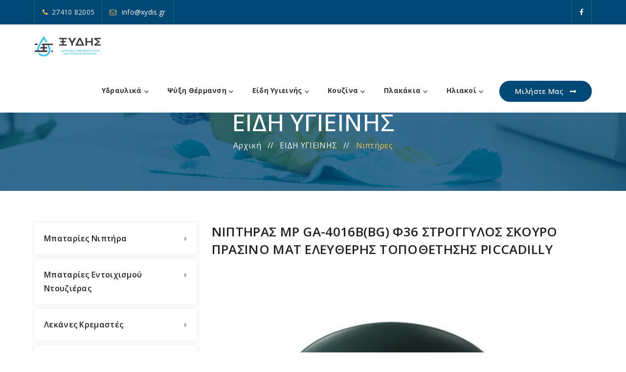

--- FILE ---
content_type: text/html; charset=UTF-8
request_url: https://xydis.gr/single/6/39/mp-ga-4016bbg-36-piccadilly
body_size: 34415
content:
<!DOCTYPE html>
<html lang="el" class="no-js">
<head>
	<meta charset="UTF-8">
	<link rel="profile" href="//gmpg.org/xfn/11">
	<meta name="viewport" content="width=device-width, initial-scale=1">
	
	
<title>ΝΙΠΤΗΡΑΣ MP GA-4016B(BG) Φ36 ΣΤΡΟΓΓΥΛΟΣ ΣΚΟΥΡΟ ΠΡΑΣΙΝΟ ΜΑΤ ΕΛΕΥΘΕΡΗΣ ΤΟΠΟΘΕΤΗΣΗΣ PICCADILLY </title>
	
<meta name="description" content="<p><strong>Νιπτήρας GA-4016B(BG) Φ36cm ελεύθερης τοποθέτησης Σκούρο Πράσινο Ματ χρώμα, από την Piccadilly.</strong></p><p>Νιπτήρας πορσελάνης σε σκούρο πράσινο ματ χρώμα και στρογγυλός διαμέτρου Φ36cm, για ελεύθερη τοποθέτηση / πάγκου της σειράς GA-4016B(BG) , χωρίς υπερχείλιση και χωρίς οπή για μπαταρία, από την Piccadilly.</p>"/>
<meta property="og:site_name" content="ΔΗΜΗΤΡΗΣ ΞΥΔΗΣ" />  
<meta property="og:title" content="ΝΙΠΤΗΡΑΣ MP GA-4016B(BG) Φ36 ΣΤΡΟΓΓΥΛΟΣ ΣΚΟΥΡΟ ΠΡΑΣΙΝΟ ΜΑΤ ΕΛΕΥΘΕΡΗΣ ΤΟΠΟΘΕΤΗΣΗΣ PICCADILLY"/>
<meta property="og:description" content="<p><strong>Νιπτήρας GA-4016B(BG) Φ36cm ελεύθερης τοποθέτησης Σκούρο Πράσινο Ματ χρώμα, από την Piccadilly.</strong></p><p>Νιπτήρας πορσελάνης σε σκούρο πράσινο ματ χρώμα και στρογγυλός διαμέτρου Φ36cm, για ελεύθερη τοποθέτηση / πάγκου της σειράς GA-4016B(BG) , χωρίς υπερχείλιση και χωρίς οπή για μπαταρία, από την Piccadilly.</p>"/>
<meta property="og:type" content="article" />
<meta property="og:url" content="https://xydis.gr/single/6/39/mp-ga-4016bbg-36-piccadilly"/>

		<meta property="fb:page_id" content="113571171804364"/>
		
		<meta property="og:image" content="https://xydis.gr/images/uploads/_1024w/%CE%9D%CE%99%CE%A0%CE%A4%CE%97%CE%A1%CE%91%CE%A3_MP_GA-4016B%28BG%29_%CE%A636_%CE%A3%CE%A4%CE%A1%CE%9F%CE%93%CE%93%CE%A5%CE%9B%CE%9F%CE%A3_%CE%A3%CE%9A%CE%9F%CE%A5%CE%A1%CE%9F_%CE%A0%CE%A1%CE%91%CE%A3%CE%99%CE%9D%CE%9F_%CE%9C%CE%91%CE%A4_%CE%95%CE%9B%CE%95%CE%A5%CE%98%CE%95%CE%A1%CE%97%CE%A3_%CE%A4%CE%9F%CE%A0%CE%9F%CE%98%CE%95%CE%A4%CE%97%CE%A3%CE%97%CE%A3_PICCADILLY.jpg"/>
		<meta property="og:image:type" content="image/jpeg" />
		
<link rel="canonical" href="https://xydis.gr/single/6/39/mp-ga-4016bbg-36-piccadilly" />
 

	
	
<link rel='dns-prefetch' href='//s.w.org' />
		
	<link rel='stylesheet' id='wp-block-library-css'  href='/css/style.min.css'  media='all' />
<link rel='stylesheet' id='contact-form-7-css'  href='/css/form.css'  media='all' />
<link rel='stylesheet' id='rs-plugin-settings-css'  href='/css/rs6.css'  media='all' />
<style id='rs-plugin-settings-inline-css'>
#rs-demo-id {}
</style>
<link rel='stylesheet' id='font-awesome-css'  href='/css/font-awesome.min.css'  media='all' />
<link rel='stylesheet' id='themify-css'  href='/css/themify-icons.css'  media='all' />
<link rel='stylesheet' id='megamenu-css'  href='/css/menu.css'  media='all' />
<link rel='stylesheet' id='dashicons-css'  href='/css/dashicons.min.css'  media='all' />
<link rel='stylesheet' id='perfect-scrollbar-css'  href='/css/perfect-scrollbar.min.css'  media='all' />
<link rel='stylesheet' id='chrisbracco-tooltip-css'  href='/css/chrisbracco-tooltip.min.css'  media='all' />
<link rel='stylesheet' id='multi-columns-row-css'  href='/css/multi-columns-row.css'  media='all' />
<link rel='stylesheet' id='select2-css'  href='/css/select2.min.css'  media='all' />
<link rel='stylesheet' id='flexslider-css'  href='/css/flexslider.min.css'  media='all' />
<link rel='stylesheet' id='cymolthemes-mrhandy-icons-css'  href='/css/cmt-mrhandy-icons.css'  media='all' />
<link rel='stylesheet' id='cymolthemes-mrhandy-extra-icons-css'  href='/css/flaticon.css'  media='all' />
<link rel='stylesheet' id='slick-css'  href='/css/slick.css'  media='all' />
<link rel='stylesheet' id='slick-theme-css'  href='/css/slick-theme.css'  media='all' />
<link rel='stylesheet' id='prettyphoto-css'  href='/css/prettyPhoto.min.css'  media='all' />
<link rel='stylesheet' id='js_composer_front-css'  href='/css/js_composer.min.css'  media='all' />
<link rel='stylesheet' id='bootstrap-css'  href='/css/bootstrap.min.css'  media='all' />
<link rel='stylesheet' id='bootstrap-theme-css'  href='/css/bootstrap-theme.min.css'  media='all' />
<link rel='stylesheet' id='js-composer-tta-css'  href='/css/js_composer_tta.min.css'  media='all' />
<link rel='stylesheet' id='mrhandy-shortcode-style-css'  href='/css/shortcode.min.css'  media='all' />
<link rel='stylesheet' id='mrhandy-core-style-css'  href='/css/core.min.css'  media='all' />
<style id='mrhandy-core-style-inline-css'>
body{background-color:#ffffff;background-position:0% 0%;background-size:auto;background-repeat:repeat;background-attachment:scroll}body > .cmt-bg-layer{background-color:#ffffff}body #main{background-color:#ffffff;background-position:0% 0%;background-size:auto;background-repeat:repeat;background-attachment:scroll}body #main > .cmt-bg-layer{background-color:#ffffff}.cymolthemes-fbar-box-w{background-position:0% 0%;background-size:cover;background-repeat:no-repeat;background-attachment:scroll}.cmt-search-overlay{background-color:#ffffff;background-position:center center;background-size:cover;background-repeat:no-repeat;background-attachment:fixed}.cmt-search-overlay > .cmt-bg-layer{background-color:#ffffff}div.cmt-title-wrapper{background-image:url('/imgs/cleaning-titlebar.jpg');background-position:center bottom;background-size:cover;background-repeat:no-repeat;background-attachment:scroll}.header-style-one-vertical .site-header{background-color:rgba(26,34,39,0.73);background-position:0% 0%;background-size:cover;background-repeat:repeat;background-attachment:scroll}.header-style-one-vertical .site-header > .cmt-bg-layer{background-color:rgba(26,34,39,0.73)}.cmt-search-overlay{background-color:rgba(0,73,118,0.96);background-position:center center;background-size:cover;background-repeat:no-repeat;background-attachment:fixed}.cmt-search-overlay > .cmt-bg-layer{background-color:rgba(0,73,118,0.96)}.cmt-mmmenu-override-yes #site-header-menu #site-navigation div.mega-menu-wrap ul.mega-menu.mega-menu-horizontal li.mega-menu-item ul.mega-sub-menu,#site-header-menu #site-navigation div.nav-menu > ul > li ul{background-color:#ffffff;background-position:center top;background-size:cover;background-repeat:no-repeat;font-size:14px;background-attachment:scroll}.cmt-mmmenu-override-yes #site-header-menu #site-navigation div.mega-menu-wrap ul.mega-menu.mega-menu-horizontal li.mega-menu-item ul.mega-sub-menu,#site-header-menu #site-navigation div.nav-menu > ul > li ul > .cmt-bg-layer{background-color:#ffffff}#site-header-menu #site-navigation div.nav-menu > ul > li:nth-child(1) ul,.cmt-mmmenu-override-yes #site-header-menu #site-navigation div.mega-menu-wrap ul.mega-menu.mega-menu-horizontal li.mega-menu-item:nth-child(1) ul.mega-sub-menu{background-position:0% 0%;background-size:auto;background-repeat:repeat;background-attachment:scroll}#site-header-menu #site-navigation div.nav-menu > ul > li:nth-child(2) ul,.cmt-mmmenu-override-yes #site-header-menu #site-navigation div.mega-menu-wrap ul.mega-menu.mega-menu-horizontal li.mega-menu-item:nth-child(2) ul.mega-sub-menu{background-position:0% 0%;background-size:auto;background-repeat:repeat;background-attachment:scroll}#site-header-menu #site-navigation div.nav-menu > ul > li:nth-child(3) ul,.cmt-mmmenu-override-yes #site-header-menu #site-navigation div.mega-menu-wrap ul.mega-menu.mega-menu-horizontal li.mega-menu-item:nth-child(3) ul.mega-sub-menu{background-position:0% 0%;background-size:auto;background-repeat:repeat;background-attachment:scroll}#site-header-menu #site-navigation div.nav-menu > ul > li:nth-child(4) ul,.cmt-mmmenu-override-yes #site-header-menu #site-navigation div.mega-menu-wrap ul.mega-menu.mega-menu-horizontal li.mega-menu-item:nth-child(4) ul.mega-sub-menu{background-position:0% 0%;background-size:auto;background-repeat:repeat;background-attachment:scroll}#site-header-menu #site-navigation div.nav-menu > ul > li:nth-child(5) ul,.cmt-mmmenu-override-yes #site-header-menu #site-navigation div.mega-menu-wrap ul.mega-menu.mega-menu-horizontal li.mega-menu-item:nth-child(5) ul.mega-sub-menu{background-position:0% 0%;background-size:auto;background-repeat:repeat;background-attachment:scroll}#site-header-menu #site-navigation div.nav-menu > ul > li:nth-child(6) ul,.cmt-mmmenu-override-yes #site-header-menu #site-navigation div.mega-menu-wrap ul.mega-menu.mega-menu-horizontal li.mega-menu-item:nth-child(6) ul.mega-sub-menu{background-position:0% 0%;background-size:auto;background-repeat:repeat;background-attachment:scroll}#site-header-menu #site-navigation div.nav-menu > ul > li:nth-child(7) ul,.cmt-mmmenu-override-yes #site-header-menu #site-navigation div.mega-menu-wrap ul.mega-menu.mega-menu-horizontal li.mega-menu-item:nth-child(7) ul.mega-sub-menu{background-position:0% 0%;background-size:auto;background-repeat:repeat;background-attachment:scroll}#site-header-menu #site-navigation div.nav-menu > ul > li:nth-child(8) ul,.cmt-mmmenu-override-yes #site-header-menu #site-navigation div.mega-menu-wrap ul.mega-menu.mega-menu-horizontal li.mega-menu-item:nth-child(8) ul.mega-sub-menu{background-position:0% 0%;background-size:auto;background-repeat:repeat;background-attachment:scroll}#site-header-menu #site-navigation div.nav-menu > ul > li:nth-child(9) ul,.cmt-mmmenu-override-yes #site-header-menu #site-navigation div.mega-menu-wrap ul.mega-menu.mega-menu-horizontal li.mega-menu-item:nth-child(9) ul.mega-sub-menu{background-position:0% 0%;background-size:auto;background-repeat:repeat;background-attachment:scroll}#site-header-menu #site-navigation div.nav-menu > ul > li:nth-child(10) ul,.cmt-mmmenu-override-yes #site-header-menu #site-navigation div.mega-menu-wrap ul.mega-menu.mega-menu-horizontal li.mega-menu-item:nth-child(10) ul.mega-sub-menu{background-position:0% 0%;background-size:auto;background-repeat:repeat;background-attachment:scroll}.footer{background-position:center center;background-size:cover;background-repeat:no-repeat;background-attachment:scroll}.first-footer{background-color:transparent;background-position:center bottom;background-size:cover;background-repeat:no-repeat;background-attachment:scroll}.first-footer > .cmt-bg-layer{background-color:transparent}.second-footer{background-color:transparent;background-position:center center;background-size:auto;background-repeat:no-repeat;background-attachment:scroll}.second-footer > .cmt-bg-layer{background-color:transparent}.site-footer .bottom-footer-text{background-position:center center;background-size:auto;background-repeat:no-repeat;background-attachment:fixed}.loginpage{background-color:#f7f7f7;background-position:right bottom;background-size:cover;background-repeat:no-repeat;background-attachment:scroll}.loginpage > .cmt-bg-layer{background-color:#f7f7f7}.error404 .site-content-wrapper{background-color:#f7f7f7;background-position:right bottom;background-size:cover;background-repeat:no-repeat;background-attachment:scroll}.error404 .site-content-wrapper > .cmt-bg-layer{background-color:#f7f7f7}.uconstruction_background{background-color:#f5faff;background-position:center top;background-size:cover;background-repeat:no-repeat;background-attachment:scroll}.uconstruction_background > .cmt-bg-layer{background-color:#f5faff}body{font-family:'Open Sans', sans-serif;font-weight:400;font-size:16px;line-height:28px;letter-spacing:0.3px;color:#888888}h1{font-family:'Open Sans', sans-serif;font-weight:600;font-size:40px;line-height:45px;color:#222222}h2{font-family:'Open Sans', sans-serif;font-weight:600;font-size:35px;line-height:40px;color:#222222}h3{font-family:'Open Sans', sans-serif;font-weight:600;font-size:30px;line-height:35px;color:#222222}h4,.cymolthemes-box-blog .cymolthemes-box-content h4,.cymolthemes-box-service .cymolthemes-box-title h4{font-family:'Open Sans', sans-serif;font-weight:600;font-size:22px;line-height:30px;color:#222222}h5{font-family:'Open Sans', sans-serif;font-weight:600;font-size:20px;line-height:30px;color:#222222}h6{font-family:'Open Sans', sans-serif;font-weight:600;font-size:16px;line-height:21px;color:#222222}.cmt-element-heading-wrapper .cmt-vc_general .cmt-vc_cta3_content-container .cmt-vc_cta3-content .cmt-vc_cta3-content-header h2{font-family:'Open Sans', sans-serif;font-weight:600;text-transform:capitalize;font-size:30px;line-height:40px;color:#222222}.cmt-element-heading-wrapper .cmt-vc_general .cmt-vc_cta3_content-container .cmt-vc_cta3-content .cmt-vc_cta3-content-header h4,.cmt-vc_general.cmt-sboxvc_cta3.cmt-sboxvc_cta3-color-transparent.cmt-sboxcta3-only .cmt-vc_cta3-content .cmt-sboxvc_cta3-headers h4{font-family:'Open Sans', sans-serif;font-weight:500;text-transform:uppercase;font-size:14px;line-height:19px;color:#9b9b9b}.cmt-element-heading-wrapper .cmt-vc_general .cmt-vc_cta3_content-container .cmt-vc_cta3-content .cmt-vc_cta3-content-header h5,.cmt-vc_general.cmt-sboxvc_cta3.cmt-sboxvc_cta3-color-transparent.cmt-sboxcta3-only .cmt-vc_cta3-content .cmt-sboxvc_cta3-headers h5{font-family:'Open Sans', sans-serif;font-weight:500;text-transform:uppercase;font-size:85px;line-height:90px;color:#9b9b9b}.cmt-element-heading-wrapper .cmt-vc_general.cmt-sboxvc_cta3 .cmt-vc_cta3-content p{font-family:'Open Sans', sans-serif;font-weight:400;font-size:16px;line-height:28px;letter-spacing:0.3px;color:#888888}body .widget .widget-title,body .widget .widgettitle,#site-header-menu #site-navigation .mega-menu-wrap .mega-menu.mega-menu-horizontal .mega-sub-menu > li.mega-menu-item > h4.mega-block-title,.portfolio-description h2,.cymolthemes-portfolio-details h2,.cymolthemes-portfolio-related h2{font-family:'Open Sans', sans-serif;font-weight:500;font-size:20px;line-height:30px;color:#222222}.footer .widget .widget-title{font-family:'Open Sans', sans-serif;font-weight:400;font-size:20px;line-height:30px;color:#f7c355}.wpb_tabs_nav a.ui-tabs-anchor,body .wpb_accordion .wpb_accordion_wrapper .wpb_accordion_header a,.vc_progress_bar .vc_label,.vc_tta.vc_general .vc_tta-tab > a,.vc_toggle_title > h4,.cmt-fid-view-lefticon .cmt-fld-contents .cmt-fid-title{font-family:'Open Sans', sans-serif;font-weight:500;font-size:17px}.cmt-titlebar h1.entry-title,.cmt-titlebar-textcolor-custom .cmt-titlebar-main .entry-title{font-family:'Open Sans', sans-serif;font-weight:500;text-transform:capitalize;font-size:48px;line-height:60px;color:#20292f}.cmt-titlebar .entry-subtitle,.cmt-titlebar-textcolor-custom .cmt-titlebar-main .entry-subtitle{font-family:'Open Sans', sans-serif;font-weight:400;text-transform:capitalize;font-size:18px;line-height:26px;color:#20292f}.cmt-titlebar .breadcrumb-wrapper,.cmt-titlebar .breadcrumb-wrapper a{font-family:'Open Sans', sans-serif;font-weight:400;text-transform:capitalize;font-size:16px;line-height:24px;color:#686e73}.headerlogo a.home-link{font-family:'Open Sans', sans-serif;font-weight:400;font-size:26px;line-height:27px;color:#202020}#site-header-menu #site-navigation div.nav-menu > ul > li > a,.cmt-mmmenu-override-yes #site-header-menu #site-navigation .mega-menu-wrap .mega-menu.mega-menu-horizontal > li.mega-menu-item > a{font-family:'Open Sans', sans-serif;font-weight:700;text-transform:capitalize;font-size:15px;line-height:25px;color:#333333}ul.nav-menu li ul li a,div.nav-menu > ul li ul li a,.cmt-mmmenu-override-yes #site-header-menu #site-navigation .mega-menu-wrap .mega-menu.mega-menu-horizontal .mega-sub-menu a,.cmt-mmmenu-override-yes #site-header-menu #site-navigation .mega-menu-wrap .mega-menu.mega-menu-horizontal .mega-sub-menu a:hover,.cmt-mmmenu-override-yes #site-header-menu #site-navigation .mega-menu-wrap .mega-menu.mega-menu-horizontal .mega-sub-menu a:focus,.cmt-mmmenu-override-yes #site-header-menu #site-navigation .mega-menu-wrap .mega-menu.mega-menu-horizontal .mega-sub-menu a.mega-menu-link:focus,.cmt-mmmenu-override-yes #site-header-menu #site-navigation .mega-menu-wrap .mega-menu.mega-menu-horizontal .mega-sub-menu > li.mega-menu-item-type-widget{font-family:'Open Sans', sans-serif;font-weight:400;font-size:14px;line-height:14px;color:#888888}#site-header-menu #site-navigation .mega-menu-wrap .mega-menu.mega-menu-horizontal .mega-sub-menu > li.mega-menu-item > h4.mega-block-title{font-family:"Roboto",Arial,Helvetica,sans-serif;font-weight:100;font-size:15px;line-height:20px;color:#1d2143}.main-holder .site-content ul.products li.product .add_to_wishlist,.main-holder .site-content ul.products li.product .yith-wcwl-wishlistexistsbrowse a[rel="nofollow"],.woocommerce button.button,.woocommerce-page button.button,input,.cmt-sboxvc_btn,.cmt-vc_btn3,.woocommerce-page a.button,.button,.wpb_button,button,.woocommerce input.button,.woocommerce-page input.button,.tp-button.big,.woocommerce #content input.button,.woocommerce #respond input#submit,.woocommerce a.button,.woocommerce button.button,.woocommerce input.button,.woocommerce-page #content input.button,.woocommerce-page #respond input#submit,.woocommerce-page a.button,.woocommerce-page button.button,.woocommerce-page input.button,.cymolthemes-post-readmore a,.single-cmt_portfolio .nav-next a,.single-cmt_portfolio .nav-previous a,.cymolthemes-box-service .cymolthemes-servicebox-readmore a{font-family:'Open Sans', sans-serif;font-weight:500;text-transform:capitalize}a{color:#222222}a:hover{color:#f7c355}.cmt-title-wrapper.cmt-breadcrumb-on-bottom .cmt-titlebar .breadcrumb-wrapper .container,.cmt-title-wrapper.cmt-breadcrumb-on-bottom .breadcrumb-wrapper .container:before,.cmt-title-wrapper.cmt-breadcrumb-on-bottom .breadcrumb-wrapper .container:after{background-color:rgba(0,0,0,0.50) !important}.wpb_row .vc_tta.vc_general.vc_tta-color-white:not(.vc_tta-o-no-fill) .vc_tta-panel-body .wpb_text_column,.cmt-list.cmt-list-icon-color- li,.cmt-list-li-content{color:#888888}.cmt-seperator-style3 .cmt-vc_cta3-content-header h4.cmt-custom-heading:before,.cmt-seperator-style3 .cmt-vc_cta3-content-header h4.cmt-custom-heading:after,.cymolthemes-boxes-contentbox .cmt-staticbox-number h3,.cmt-statementbox-wrapper .cmt-statementbox-content,.cmt-processbox-wrapper .cmt-processbox .process-num,.cmt-custome-factdigit2.cmt-fid.inside,.cmt-contactbox-border.cmt-row.wpb_row:before,.footer .social-icon-style4 .social-icons li > a,.cmt-factdigit-style1.cmt-fid,.cmt-sboximage-border:before,.wpb-js-composer .vc_tta-color-grey.vc_tta-style-flat .vc_tta-panel.vc_active .vc_tta-panel-title>a,.cymolthemes-boxes-service .slick-dots li.slick-active button:before,.sidebar .widget.cmt_widget_nav_menu li:hover:before,.sidebar .widget.cmt_widget_nav_menu li.current_page_item:before,.sidebar .widget.mrhandy_all_post_list_widget ul>li:hover:before,.sidebar .widget.mrhandy_all_post_list_widget li.cmt-sboxpost-active:before,.footer .social-icon-style3 .social-icons li > a:hover,.cmt-seperator-style1 .cmt-vc_general.cmt-sboxvc_cta3 .cmt-vc_cta3-content-header .heading-seperator:before,.cmt-seperator-style2.cmt-element-heading-wrapper .cmt-vc_general .cmt-vc_cta3_content-container .cmt-vc_cta3-content .cmt-vc_cta3-content-header h4:before,.cymolthemes-iconbox .cmt-iconbgcolor-skincolor .cmt-box-icon,.cymolthemes-iconbox.cymolthemes-iconbox-styleten:hover .box-plus-icon,.cmt-vc_btn3-view-style-two.cmt-vc_general.cmt-vc_btn3.cmt-vc_btn3-style-text:before,.cmt-custome-pricelist .cmt-ptablebox-style-2 .cmt-vc_btn3:before,.cymolthemes-box-blog.cymolthemes-blogbox-styleone .cymolthemes-blogbox-desc-footer a:after,.cymolthemes-box-blog.cymolthemes-blogbox-stylefive .cmt-post-categories .cmt-meta-line.cat-links,.post.cymolthemes-box-blog-classic .cymolthemes-blogbox-footer-readmore a:hover:after,.cymolthemes-box-blog .cmt-post-date,.post.cymolthemes-box-blog-classic .cmt-post-date,.cymolthemes-box-blog.cymolthemes-blogbox-stylenine .cymolthemes-blogbox-footer-readmore a,.cymolthemes-box-service.cymolthemes-servicebox-styleone:after,.cymolthemes-box-service.cymolthemes-servicebox-styleone:before,.cymolthemes-box-service.cymolthemes-servicebox-stylethree:hover .cymolthemes-content-inner:after,.cymolthemes-box-service.cymolthemes-servicebox-stylefour:hover .cymolthemes-serviceboxbox-readmore a,.cymolthemes-box-service.cymolthemes-servicebox-stylefour .cymolthemes-serviceboxbox-readmore a:before,.cymolthemes-servicebox-stylefive .cymolthemes-content-inner:before,.cymolthemes-box-service.cymolthemes-servicebox-stylesix .cmt-service-wrapper .cmt-service-iconbox,.cymolthemes-box-team.cymolthemes-teambox-styleone:hover:after,.cmt-sboxheading-highlight,.cmt-sboxquote-form input[type="submit"]:hover,.vc_progress_bar .vc_single_bar .vc_bar:after,.widget.mrhandy_category_list_widget li.current-cat a:after,.widget.mrhandy_category_list_widget li a:hover:after,.widget.mrhandy_all_post_list_widget li.cmt-sboxpost-active a:after,.widget.mrhandy_all_post_list_widget li a:hover:after,.widget.cmt_widget_nav_menu li.current_page_item a:after,.widget.cmt_widget_nav_menu li a:hover:after,.woocommerce-account .woocommerce-MyAccount-navigation li.is-active a:after,.woocommerce-account .woocommerce-MyAccount-navigation li a:hover:after,#scroll_up,.cmt-site-searchform button,.main-holder .rpt_style_basic .rpt_recommended_plan.rpt_plan .rpt_head,.main-holder .rpt_style_basic .rpt_recommended_plan.rpt_plan .rpt_title,.mailchimp-inputbox input[type="submit"],.mc_form_inside .mc_merge_var:after,.widget_newsletterwidget .newsletter-widget:after,.vc_toggle_default.vc_toggle_color_skincolor .vc_toggle_icon,.vc_toggle_default.vc_toggle_color_skincolor .vc_toggle_icon:after,.vc_toggle_default.vc_toggle_color_skincolor .vc_toggle_icon:before,.vc_toggle_round.vc_toggle_color_skincolor:not(.vc_toggle_color_inverted) .vc_toggle_icon,.vc_toggle_round.vc_toggle_color_skincolor.vc_toggle_color_inverted .vc_toggle_icon:after,.vc_toggle_round.vc_toggle_color_skincolor.vc_toggle_color_inverted .vc_toggle_icon:before,.vc_toggle_round.vc_toggle_color_inverted.vc_toggle_color_skincolor .vc_toggle_title:hover .vc_toggle_icon:after,.vc_toggle_round.vc_toggle_color_inverted.vc_toggle_color_skincolor .vc_toggle_title:hover .vc_toggle_icon:before,.vc_toggle_simple.vc_toggle_color_skincolor .vc_toggle_icon:after,.vc_toggle_simple.vc_toggle_color_skincolor .vc_toggle_icon:before,.vc_toggle_simple.vc_toggle_color_skincolor .vc_toggle_title:hover .vc_toggle_icon:after,.vc_toggle_simple.vc_toggle_color_skincolor .vc_toggle_title:hover .vc_toggle_icon:before,.vc_toggle_rounded.vc_toggle_color_skincolor:not(.vc_toggle_color_inverted) .vc_toggle_icon,.vc_toggle_rounded.vc_toggle_color_skincolor.vc_toggle_color_inverted .vc_toggle_icon:after,.vc_toggle_rounded.vc_toggle_color_skincolor.vc_toggle_color_inverted .vc_toggle_icon:before,.vc_toggle_rounded.vc_toggle_color_skincolor.vc_toggle_color_inverted .vc_toggle_title:hover .vc_toggle_icon:after,.vc_toggle_rounded.vc_toggle_color_skincolor.vc_toggle_color_inverted .vc_toggle_title:hover .vc_toggle_icon:before,.vc_toggle_square.vc_toggle_color_skincolor:not(.vc_toggle_color_inverted) .vc_toggle_icon,.vc_toggle_square.vc_toggle_color_skincolor:not(.vc_toggle_color_inverted) .vc_toggle_title:hover .vc_toggle_icon,.vc_toggle_square.vc_toggle_color_skincolor.vc_toggle_color_inverted .vc_toggle_icon:after,.vc_toggle_square.vc_toggle_color_skincolor.vc_toggle_color_inverted .vc_toggle_icon:before,.vc_toggle_square.vc_toggle_color_skincolor.vc_toggle_color_inverted .vc_toggle_title:hover .vc_toggle_icon:after,.vc_toggle_square.vc_toggle_color_skincolor.vc_toggle_color_inverted .vc_toggle_title:hover .vc_toggle_icon:before,.woocommerce .main-holder #content .woocommerce-error .button:hover,.woocommerce .main-holder #content .woocommerce-info .button:hover,.woocommerce .main-holder #content .woocommerce-message .button:hover,.sidebar .widget .tagcloud a:hover,.woocommerce .widget_shopping_cart a.button:hover,.woocommerce-cart .wc-proceed-to-checkout a.checkout-button:hover,.main-holder .site table.cart .coupon button:hover,.main-holder .site .woocommerce-cart-form__contents button:hover,.woocommerce .woocommerce-form-login .woocommerce-form-login__submit:hover,.main-holder .site .return-to-shop a.button:hover,.main-holder .site .woocommerce-MyAccount-content a.woocommerce-Button:hover,.main-holder .site-content #review_form #respond .form-submit input:hover,.woocommerce div.product form.cart .button:hover,table.compare-list .add-to-cart td a:hover,.woocommerce-cart #content table.cart td.actions input[type="submit"]:hover,.main-holder .site .woocommerce-form-coupon button:hover,.main-holder .site .woocommerce-form-login button.woocommerce-Button:hover,.main-holder .site .woocommerce-ResetPassword button.woocommerce-Button:hover,.main-holder .site .woocommerce-EditAccountForm button.woocommerce-Button:hover,.single .main-holder div.product .woocommerce-tabs ul.tabs li.active,.main-holder .site table.cart .coupon input:hover,.woocommerce #payment #place_order:hover,.wishlist_table td.product-price ins,.widget .product_list_widget ins,.woocommerce .widget_shopping_cart a.button.checkout,.woocommerce .wishlist_table td.product-add-to-cart a,.woocommerce .widget_price_filter .ui-slider .ui-slider-range,.woocommerce .widget_price_filter .ui-slider .ui-slider-handle,.woocommerce .widget_price_filter .price_slider_amount .button:hover,.main-holder .site-content nav.woocommerce-pagination ul li .page-numbers.current,.main-holder .site-content nav.woocommerce-pagination ul li a:hover,.sidebar .widget .tagcloud a:hover,.main-holder .site-content ul.products li.product .yith-wcwl-wishlistexistsbrowse a[rel="nofollow"]:hover:after,.main-holder .site-content ul.products li.product .yith-wcwl-add-to-wishlist .yith-wcwl-wishlistaddedbrowse:hover:after,.main-holder .site-content ul.products li.product .cmt-sboxshop-icon>div:hover,.top-contact.cmt-highlight-left:after,.top-contact.cmt-highlight-right:after,.cmt-social-share-links ul li a:hover,article.post .more-link-wrapper a.more-link,.cymolthemes-blogbox-styletwo .cymolthemes-box-content .cmt-sboxpost-categories>.cmt-meta-line.cat-links a:hover,.cmt-vc_general.cmt-sboxvc_cta3.cmt-sboxvc_cta3-color-skincolor.cmt-sboxvc_cta3-style-flat,.cmt-col-bgcolor-skincolor .cmt-bg-layer-inner,.cmt-bg .cmt-bgcolor-skincolor > .cmt-bg-layer,.cmt-bgcolor-skincolor > .cmt-bg-layer,footer#colophon.cmt-bgcolor-skincolor > .cmt-bg-layer,.cmt-title-wrapper.cmt-bgcolor-skincolor .cmt-title-wrapper-bg-layer,.cmt-gallery-content .cmt-gallery-image i:hover,.cymolthemes-post-item-inner .tribe-events-event-cost,.tribe-events-day .tribe-events-day-time-slot h5,.tribe-events-button,#tribe-events .tribe-events-button,.tribe-events-button.tribe-inactive,#tribe-events .tribe-events-button:hover,.tribe-events-button:hover,.tribe-events-button.tribe-active:hover,.single-tribe_events .tribe-events-schedule .tribe-events-cost,.tribe-events-list .tribe-events-event-cost span,#tribe-bar-form .tribe-bar-submit input[type=submit]:hover,#tribe-events .tribe-events-button,#tribe-events .tribe-events-button:hover,#tribe_events_filters_wrapper input[type=submit],.tribe-events-button,.tribe-events-button.tribe-active:hover,.tribe-events-button.tribe-inactive,.tribe-events-button:hover,.tribe-events-calendar td.tribe-events-present div[id*=tribe-events-daynum-],.tribe-events-calendar td.tribe-events-present div[id*=tribe-events-daynum-]>a,.cymolthemes-box-blog .cymolthemes-box-content .cymolthemes-box-post-date:after,body .datepicker table tr td span.active.active,body .datepicker table tr td.active.active,.datepicker table tr td.active.active:hover,.datepicker table tr td span.active.active:hover,.datepicker table tr td.day:hover,.datepicker table tr td.day.focused,.cmt-bgcolor-skincolor.cmt-rowborder-topcross:before,.cmt-bgcolor-skincolor.cmt-rowborder-bottomcross:after,.cmt-bgcolor-skincolor.cmt-rowborder-topbottomcross:before,.cmt-bgcolor-skincolor.cmt-rowborder-topbottomcross:after,.slick-dots li.slick-active button,.wpb-js-composer .cmt-sboxtourtab-round.vc_tta-tabs.vc_tta-tabs-position-left.vc_tta-style-outline .vc_tta-tab>a:hover,.wpb-js-composer .cmt-sboxtourtab-round.vc_tta-tabs.vc_tta-tabs-position-left.vc_tta-style-outline .vc_tta-tab.vc_active>a,.wpb-js-composer .cmt-sboxtourtab-round.vc_tta-tabs.vc_tta-tabs-position-right.vc_tta-style-outline .vc_tta-tab>a:hover,.wpb-js-composer .cmt-sboxtourtab-round.vc_tta-tabs.vc_tta-tabs-position-right.vc_tta-style-outline .vc_tta-tab.vc_active>a,.wpb-js-composer .cmt-sboxtourtab-round.vc_tta.vc_general .vc_active .vc_tta-panel-title a,.cymolthemes-box-portfolio.cymolthemes-portfoliobox-styleone .cymolthemes-portfoliobox-readmore a,.cymolthemes-box-portfolio .cymolthemes-icon-box a:hover,.cymolthemes-box-view-top-image .cymolthemes-portfolio-likes-wrapper a.cymolthemes-portfolio-likes,.cymolthemes-box-portfolio.cymolthemes-portfoliobox-stylefour .cymolthemes-box-bottom-content,.cymolthemes-box-portfolio.cymolthemes-portfoliobox-stylefour .cymolthemes-icon-box a,.cymolthemes-box-team .cymolthemes-box-social-links ul li a:hover,.cymolthemes-box-team.cymolthemes-teambox-stylefour .cymolthemes-box-content:before,.cymolthemes-box-team.cymolthemes-teambox-stylesix ul.cmt-team-social-links,.cymolthemes-box-team.cymolthemes-teambox-styleseven .cymolthemes-team-image-box .cmt-team-img-dot:before,.cmt-ptablebox-featured-col .cmt-ptablebox .cmt-vc_btn3.cmt-vc_btn3-color-white,.cmt-seperator-solid.cmt-sboxheading-style-horizontal .cmt-vc_general.cmt-sboxvc_cta3 .cmt-vc_cta3-content-header:before,.cmt-seperator-solid.cmt-sboxheading-style-vertical .cmt-vc_general.cmt-sboxvc_cta3 .cmt-vc_cta3-content-header:after{background-color:#f7c355}.cmt-seperator-style1 .cmt-vc_general.cmt-sboxvc_cta3 .cmt-vc_cta3-content-header .heading-seperator{background-color:rgba( 247,195,85,0.6)}.cymolthemes-progress-bar_style2 span.cmt-sboxvc_label_units.vc_label_units,.cymolthemes-iconbox.cymolthemes-iconbox-styleten .box-plus-icon,.cymolthemes-servicebox-styleseven .cymolthemes-servicebox-btn a,.cmt-sboxpost-featured-quote:after,.cmt-sboxpost-featured-link-wrapper .cmt-sboxpost-featured-link,.cmt-bgcolor-skincolor:not(.cmt-bgimage-yes) .cmt-vc_btn3.cmt-vc_btn3-color-black.cmt-vc_btn3-style-flat:hover,.cmt-header-icons .cmt-header-wc-cart-link:hover span.number-cart,.cmt-bgcolor-skincolor .cmt-header-icons .cmt-header-wc-cart-link span.number-cart,.single-tribe_events #tribe-events-content .tribe-events-event-meta dt,.tribe-events-calendar td.tribe-events-past div[id*=tribe-events-daynum-],.tribe-events-calendar td.tribe-events-past div[id*=tribe-events-daynum-]>a,.cmt-bgcolor-skincolor .cmt-statementbox-wrapper .cmt-statementbox-content,.cmt-col-bgcolor-skincolor .cmt-statementbox-wrapper .cmt-statementbox-content,.cmt-ptablebox-featured-col .cmt-ptablebox .cmt-vc_btn3.cmt-vc_btn3-color-grey:hover,.cmt-ptablebox .cmt-vc_btn3.cmt-vc_btn3-color-grey:hover,.cmt-vc_general.cmt-vc_btn3.cmt-vc_btn3-style-text.cmt-vc_btn3-color-black,.cmt-vc_btn3.cmt-vc_btn3-style-text.cmt-vc_btn3-color-skincolor.cmt-vc_btn3-size-md:hover:after,.cmt-vc_icon_element.cmt-vc_icon_element-outer .cmt-vc_icon_element-inner.cmt-vc_icon_element-background-color-black.cmt-vc_icon_element-background,.cymolthemes-iconbox .cmt-iconbgcolor-darkgrey .cmt-box-icon,.cymolthemes-iconbox.cymolthemes-iconbox-stylethree:hover:before,.cymolthemes-box-service.cymolthemes-servicebox-styleone .cymolthemes-servicebox-readmore a,.cmt-dark-services-icon .cymolthemes-box-service.cymolthemes-servicebox-stylethree:hover .cymolthemes-content-inner:after,.cmt-processbox-wrapper .cmt-processbox:hover .process-num,.sidebar .widget.mrhandy_all_post_list_widget ul > li:after,.sidebar .widget.cmt_widget_nav_menu li:after,.widget .cmt-file-links .cmt-links i,.cmt-ptablebox-featured-col.cmt-ptablebox-featured-col .cmt-ptablebox .cymolthemes-ptable-main .cmt-ptablebox-title,.cymolthemes-fbar-position-right .cymolthemes-fbar-btn a.dark,.cymolthemes-fbar-main-w .cmt-bg.cmt-bgcolor-darkgrey .cmt-bg-layer,.cymolthemes-fbar-main-w .cmt-col-bgcolor-darkgrey .cmt-bg-layer-inner,.cymolthemes-fbar-main-w .cmt-bgcolor-darkgrey,.main-holder .site-content ul.products li.product .cmt-sboxshop-icon>div,.cmt-gallery-content .cmt-gallery-image i,.footer .social-icon-style2 .social-icons li > a:hover,.cymolthemes-box-testimonial.cymolthemes-testimonialbox-stylefour .cymolthemes-post-item .cymolthemes-box-content:after,.cmt-pf-single-content-wrapper.cmt-sboxpf-view-top-image .cymolthemes-pf-single-detail-box,.cymolthemes-ptables-w .tcmt-sboxpricetable-column-w.cmt-ptablebox-featured-col .cmt-vc_btn3.cmt-vc_btn3-color-black:hover,.twentytwenty-handle,.site-header.cmt-sticky-bgcolor-darkgrey.is_stuck,.headerstyle-two .site-header.cmt-sticky-bgcolor-darkgrey.is_stuck,.site-header-menu.cmt-sticky-bgcolor-darkgrey.is_stuck,.cmt-title-wrapper.cmt-breadcrumb-on-bottom.cmt-breadcrumb-bgcolor-darkgrey .cmt-titlebar .breadcrumb-wrapper .container,.cmt-title-wrapper.cmt-breadcrumb-on-bottom.cmt-breadcrumb-bgcolor-darkgrey .breadcrumb-wrapper .container:before,.cmt-title-wrapper.cmt-breadcrumb-on-bottom.cmt-breadcrumb-bgcolor-darkgrey .breadcrumb-wrapper .container:after,.header-style-four .site-header .cmt-sboxstickable-header.is_stuck.cmt-sticky-bgcolor-darkgrey,.header-style-four .site-header-menu .is_stuck .cmt-sticky-bgcolor-darkgrey,.header-style-four .is_stuck.cmt-sticky-bgcolor-darkgrey,.header-style-four .cmt-bgcolor-darkgrey,.cmt-topbar-wrapper.cmt-bgcolor-darkgrey,.comment-list a.comment-reply-link,.cmt-bg-highlight-dark,.cmt-col-bgcolor-darkgrey .cmt-bg-layer-inner,.cmt-bgcolor-darkgrey,.cmt-bg.cmt-bgcolor-darkgrey .cmt-bg-layer,.cmt-col-bgcolor-darkgrey.cmt-col-bgimage-yes .cmt-bg-layer-inner,.cmt-bgcolor-darkgrey.cmt-bg.cmt-bgimage-yes > .cmt-bg-layer-inner{background-color:#004976}.cymolthemes-box-blog.cymolthemes-blogbox-styleone .cmt-sboxpost-featured-wrapper:before,.cymolthemes-box-blog.cymolthemes-blogbox-styleone .cmt-sboxpost-featured-wrapper:after{background-color:rgba( 0,73,118,0.6)}.cymolthemes-box-portfolio.cymolthemes-portfoliobox-styleone .cymolthemes-box-content:before{background-color:rgba( 0,73,118,0.8)}.cymolthemes-box-portfolio.cymolthemes-portfoliobox-styletwo .cymolthemes-overlay-content{background-color:rgba( 0,73,118,0.9)}.cymolthemes-box-team.cymolthemes-teambox-styletwo .cymolthemes-team-image-box:before{background:linear-gradient(to bottom,rgba(0,73,118,0) 0%,rgba(0,73,118,0.8) 100%)}.cmt_subscribe_airform button:hover,.cmt-contactform-3 ul.mrhandy_contact_widget_wrapper li:before,.cymolthemes-box-blog.cymolthemes-blogbox-stylesix .cmt-blog-overlay-icon a,.cymolthemes-iconbox.cymolthemes-iconbox.cymolthemes-iconbox-stylesix .cmt-box-icon i,.cmt-factdigit-style1.cmt-fid.inside h4,.cmt-factdigit-style1.cmt-fid.inside h3,.cmt-list.cmt-sboxicon-black li,.cmt-list.cmt-sboxblack li .cmt-list-li-content,.cmt-list.cmt-sboxicon-black li i,.cmt-sboxblack,.cmt-list.cmt-list-textsize-medium.cmt-list-text li .cmt-list-li-content,.wpb-js-composer .vc_tta.vc_general.vc_tta-color-skincolor.vc_tta-style-flat .vc_tta-icon,.cmt_subscribe_formcleaning .btn[type="submit"]:hover,.cymolthemes-iconbox .cmt-iconcolor-darkgrey .cmt-box-icon i,.cmt-ptablebox .cmt-sbox-icon-wrapper,.cymolthemes-box-service.cymolthemes-servicebox-styleone .cmt-service-icon,.cmt-dark-services-icon .cymolthemes-box-service.cymolthemes-servicebox-stylethree .cmt-service-icon,.cmt-processbox-wrapper.processbox-style1 .cmt-processbox .cmt-process-icon .cmt-vc_icon_element.cmt-vc_icon_element-outer .cmt-vc_icon_element-inner,.cmt-sbox.cmt-sbox-bgcolor-skincolor,.cmt-vc_general.cmt-vc_btn3.cmt-vc_btn3-style-text.cmt-vc_btn3-color-white:hover,.cymolthemes-box-blog .cymolthemes-blogbox-desc-footer a:hover,.cmt-vc_general.cmt-vc_btn3.cmt-vc_btn3-style-text.cmt-vc_btn3-color-skincolor:hover{color:#004976}.cymolthemes-servicebox-styleseven .cymolthemes-servicebox-btn a,.comment-list a.comment-reply-link,.footer .social-icon-style2 .social-icons li > a:hover,.cymolthemes-iconbox .cmt-iconstyle-rounded-outline.cmt-iconcolor-darkgrey .cmt-box-icon,.cymolthemes-iconbox .cmt-iconstyle-rounded-less-outline.cmt-iconcolor-darkgrey .cmt-box-icon,.cymolthemes-iconbox .cmt-iconstyle-boxed-outline.cmt-iconcolor-darkgrey .cmt-box-icon,.wpb_content_element .wpb_wrapper blockquote,.cmt-sboxsingle-image-wrapper.imagestyle-one .cmt-sboxsingle-image-inner:after,.cmt-sboxsingle-image-wrapper.imagestyle-one .cmt-sboxsingle-image-inner:before,.cmt-processbox-wrapper .cmt-processbox .process-num:before{border-color:#004976}.cymolthemes-progress-bar_style2 span.cmt-sboxvc_label_units.vc_label_units:before{border-top-color:#004976}.wpb-js-composer .vc_tta-color-white.vc_tta-style-classic .vc_tta-tab.vc_active>a,.wpb-js-composer .vc_tta.vc_general.vc_tta-color-white.vc_tta-style-classic .vc_tta-tab.vc_active>a:after,.wpb-js-composer .vc_tta-color-white.vc_tta-style-classic .vc_tta-tab>a:hover,.wpb-js-composer .vc_tta-color-black.vc_tta-style-classic .vc_tta-tab>a{ border-color:#004976 !important; background-color:#004976 !important}.top-contact.cmt-highlight-right1:after,.cmt-seperator-style3 .cmt-vc_cta3-content-header h4.cmt-custom-heading,.cmt-fidbox-custom-style1.cmt-fid-without-icon .cmt-fld-contents:before,.cymolthemes-box-team.cymolthemes-teambox-styleseven .cymolthemes-team-image-box,.cymolthemes-fbar-bg-grey.cymolthemes-fbar-box-w:after,.single-cmt_portfolio .cmt-pf-single-category-w a,.single-post .cymolthemes-blogbox-sharebox .cymolthemes-tags-links a,.comment-body,.cmt-bgcolor-skincolor .cymolthemes-pagination .page-numbers.current,.cmt-bgcolor-skincolor .cymolthemes-pagination .page-numbers:hover,.cmt-social-share-links ul li a,.single-cmt_team_member .cmt-team-member-view-default .cymolthemes-team-data,.cymolthemes-testimonialbox-styleone .cymolthemes-bottom-content:before,.sidebar .widget_product_categories li span,.sidebar .widget_categories li span,.cymolthemes-progress-bar.vc_progress_bar .vc_single_bar,.header-style-six .cmt-sboxtop-info-con .cmt-top-area,.cymolthemes-iconbox .cmt-iconbgcolor-grey .cmt-box-icon,.cymolthemes-iconbox.cymolthemes-iconbox-stylefive:before,.woocommerce div.product .woocommerce-tabs ul.tabs li a,#add_payment_method #payment,.woocommerce-cart #payment,.woocommerce-checkout #payment,.wpb_content_element .wpb_wrapper blockquote,.cymolthemes-box-service.cymolthemes-servicebox-stylethree .cymolthemes-content-inner:after,.cymolthemes-box-team.cymolthemes-teambox-styleone:after,.wpcf7 .cmt-team-form-1 textarea,.wpcf7 .cmt-team-form-1 input[type="text"],.wpcf7 .cmt-team-form-1 input[type="date"],.wpcf7 .cmt-team-form-1 input[type="email"],.cmt-vc_btn3.cmt-vc_btn3-color-grey,.cmt-vc_btn3.cmt-vc_btn3-color-grey.cmt-vc_btn3-style-flat,.header-style-six .cmt-sboxtop-info-con .cymolthemes-social-links-wrapper .social-icons li > a:not(:hover),.sidebar .widget .tagcloud a,.single .cmt-pf-single-content-area blockquote,.single .cmt-pf-single-content-wrapper blockquote,.single article.post blockquote,.cymolthemes-box-blog.cymolthemes-blogbox-styleone .cmt-post-date,.cymolthemes-box-service.cymolthemes-servicebox-stylefour .cymolthemes-serviceboxbox-readmore a,.cmt-pf-single-content-wrapper .cymolthemes-pf-single-detail-box .cymolthemes-pf-detailbox-title,.cymolthemes-pf-single-detail-box .cymolthemes-pf-detail-content,.cmt-ptablebox .cymolthemes-ptable-main .cmt-ptablebox-title,.cymolthemes-fbar-position-right .cymolthemes-fbar-btn a.grey,.cmt-col-bgcolor-grey .cmt-bg-layer-inner,.cmt-bgcolor-grey,.site-header.cmt-sticky-bgcolor-grey.is_stuck,.site-header-menu.cmt-sticky-bgcolor-grey.is_stuck,.headerstyle-two .site-header.cmt-sticky-bgcolor-grey.is_stuck,.header-style-four .site-header .cmt-sboxstickable-header.is_stuck.cmt-sticky-bgcolor-grey,.header-style-four .site-header-menu .is_stuck .cmt-sticky-bgcolor-grey,.cmt-title-wrapper.cmt-breadcrumb-on-bottom.cmt-breadcrumb-bgcolor-grey .cmt-titlebar .breadcrumb-wrapper .container,.cmt-title-wrapper.cmt-breadcrumb-on-bottom.cmt-breadcrumb-bgcolor-grey .breadcrumb-wrapper .container:before,.cmt-title-wrapper.cmt-breadcrumb-on-bottom.cmt-breadcrumb-bgcolor-grey .breadcrumb-wrapper .container:after,.cmt-col-bgcolor-grey > .cmt-bg-layer-inner,.cmt-bg.cmt-bgcolor-grey > .cmt-bg-layer{background-color:#f7f7f7}.cymolthemes-iconbox .cmt-iconcolor-grey .cmt-box-icon i{color:#f7f7f7}.header-style-six .cmt-sboxtop-info-con .cymolthemes-social-links-wrapper .social-icons li > a:not(:hover),.cmt-left-border,.cmt-sboxsingle-image-wrapper.imagestyle-three .cmt-sboxsingle-image-inner:after,.cmt-sboxsingle-image-wrapper.imagestyle-three .cmt-sboxsingle-image-inner:before,.cymolthemes-iconbox .cmt-iconstyle-rounded-outline.cmt-iconcolor-grey .cmt-box-icon,.cymolthemes-iconbox .cmt-iconstyle-rounded-less-outline.cmt-iconcolor-grey .cmt-box-icon,.cymolthemes-iconbox .cmt-iconstyle-boxed-outline.cmt-iconcolor-grey .cmt-box-icon{border-color:#f7f7f7}.cmt-sboxdcap-color-skincolor,.cymolthemes-boxes-row-wrapper .slick-arrow:not(.slick-disabled):hover,.cmt-sboxauthor-social-links li a:hover,.vc_progress_bar.vc_progress-bar-color-skincolor .vc_single_bar .vc_bar,.vc_progress_bar .vc_general.vc_single_bar.vc_progress-bar-color-skincolor .vc_bar,.widget .widget-title:after,.sidebar .widget .social-icons li > a:hover,.woocommerce-account .woocommerce-MyAccount-navigation li a:before,.widget.mrhandy_all_post_list_widget li a:before,.widget.mrhandy_category_list_widget li a:before,input[type="submit"]:hover,input[type="button"]:hover,input[type="reset"]:hover,.cmt-col-bgcolor-darkgrey .wpcf7 .cmt-sboxbookappointmentform input[type="submit"]:hover,.cmt-row-bgcolor-darkgrey .wpcf7 .cmt-sboxbookappointmentform input[type="submit"]:hover,.cymolthemes-box-view-default .cymolthemes-box-author .cymolthemes-box-img .cymolthemes-icon-box,.cmt-sboxcta3-only.cmt-vc_general.cmt-sboxvc_cta3.cmt-sboxvc_cta3-color-skincolor.cmt-sboxvc_cta3-style-3d,.cmt-vc_btn3.cmt-vc_btn3-color-skincolor.cmt-vc_btn3-style-3d:focus,.cmt-vc_btn3.cmt-vc_btn3-color-skincolor.cmt-vc_btn3-style-3d:hover,.cmt-vc_general.cmt-vc_btn3.cmt-vc_btn3-color-skincolor.cmt-vc_btn3-style-outline:hover,.cmt-vc_icon_element.cmt-vc_icon_element-outer .cmt-vc_icon_element-inner.cmt-vc_icon_element-background-color-skincolor.cmt-vc_icon_element-background,.cmt-vc_general.cmt-vc_btn3.cmt-vc_btn3-color-skincolor,.single-cmt_portfolio .nav-next a:hover,.single-cmt_portfolio .nav-previous a:hover,.cmt-vc_general.cmt-vc_btn3.cmt-vc_btn3-style-3d.cmt-vc_btn3-color-inverse:hover,.cmt-bgcolor-skincolor,.header-two .site-header.cmt-sticky-bgcolor-skincolor.is_stuck,.site-header-menu.cmt-sticky-bgcolor-skincolor.is_stuck,.header-style-four .site-header .cmt-sboxstickable-header.is_stuck.cmt-sticky-bgcolor-skincolor,.is_stuck.cmt-sticky-bgcolor-skincolor,.header-style-four .site-header-menu .cmt-sboxstickable-header.is_stuck .cmt-sticky-bgcolor-skincolor,.cymolthemes-post-box-icon-wrapper,.cymolthemes-pagination .page-numbers.current,.cymolthemes-pagination .page-numbers:hover,.cmt-sboxsresults-title small a,.cmt-sboxsresult-form-wrapper,.main-holder .rpt_style_basic .rpt_recommended_plan .rpt_title,.main-holder .rpt_4_plans.rpt_style_basic .rpt_plan.rpt_recommended_plan,.cmt-sboxsquare-social-icon .cymolthemes-social-links-wrapper .social-icons li a:hover,#yith-quick-view-content .onsale,.single .main-holder .site-content span.onsale,.main-holder .site-content ul.products li.product .onsale,.inside.cmt-fid-view-topicon h3:after,.wpb-js-composer .cmt-fluid-menu.vc_tta.vc_general.vc_tta-color-white.vc_tta-style-classic .vc_tta-tab>a:hover,.woocommerce-account .woocommerce-MyAccount-navigation li a:hover,.widget.mrhandy_category_list_widget li a:hover,.woocommerce-account .woocommerce-MyAccount-navigation li.is-active a,.widget.mrhandy_category_list_widget li.current-cat a,.cymolthemes-box-blog.cymolthemes-box-blog-classic .cymolthemes-post-date-wrapper,.entry-content .page-links>span:not(.page-links-title),.entry-content .page-links a:hover,mark,ins{background-color:#f7c355}.wpb-js-composer .vc_tta-color-grey.vc_tta-style-flat .vc_tta-panel.vc_active .vc_tta-panel-heading,.wpb-js-composer .vc_tta-color-white.vc_tta-style-modern .vc_tta-panel.vc_active .vc_tta-panel-heading,.widget.mrhandy_all_post_list_widget li.cmt-sboxpost-active{background-color:#f7c355 !important }.Sports-Button-skin{background-color:#f7c355 !important ; border-color:#f7c355 !important }.Sports-Button-skin:hover{background-color:#202020 !important; border-color:#202020 !important}.cymolthemes-box-portfolio.cymolthemes-portfoliobox-styletwo .cymolthemes-item-thumbnail-inner:before,.vc_tta-color-skincolor.vc_tta-style-flat .vc_tta-panel .vc_tta-panel-body,.vc_tta-color-skincolor.vc_tta-style-flat .vc_tta-panel.vc_active .vc_tta-panel-heading{ background-color:rgba( 247,195,85,0.89)}.cmt-sboxcta3-only.cmt-vc_general.cmt-sboxvc_cta3.cmt-sboxvc_cta3-color-skincolor.cmt-sboxvc_cta3-style-3d,.cmt-vc_general.cmt-vc_btn3.cmt-vc_btn3-style-3d.cmt-vc_btn3-color-skincolor{box-shadow:0 5px 0 #d9a537}.cmt-vc_btn3.cmt-vc_btn3-color-skincolor.cmt-vc_btn3-style-3d:focus,.cmt-vc_btn3.cmt-vc_btn3-color-skincolor.cmt-vc_btn3-style-3d:hover{ box-shadow:0 2px 0 #d9a537}.header-style-classic-box.header-two .cmt-title-wrapper .cmt-titlebar-inner-wrapper{padding-top:0px}.cmt-title-wrapper .cmt-titlebar-inner-wrapper{height:250px}.header-two .cymolthemes-titlebar-wrapper .cmt-titlebar-inner-wrapper{padding-top:120px}.cymolthemes-header-style-3.cmt-sboxheader-two .cmt-title-wrapper .cmt-titlebar-inner-wrapper{padding-top:145px}.headerlogo img{max-height:42px}.is_stuck .headerlogo img{max-height:42px}span.cmt-sboxsc-logo.cmt-sboxsc-logo-type-image{position:relative;display:block}img.cymolthemes-logo-img.stickylogo{ position:absolute; top:0; left:0}.cmt-stickylogo-yes .standardlogo{opacity:1}.cmt-stickylogo-yes .stickylogo{opacity:0}.is_stuck .cmt-stickylogo-yes .standardlogo{opacity:0}.is_stuck .cmt-stickylogo-yes .stickylogo{opacity:1}.top-contact{font-size:14px}@media (max-width:1200px){.cmt-topbar-wrapper{display:none !important}}.cmt-border-skincolor,.cmt-border-skincolor .vc_column-inner,.cmt-border-skincolor.cmt-row-inner,.cmt-link-underline a,.cymolthemes-box-portfolio .cymolthemes-icon-box a:hover,.cymolthemes-box-portfolio.cymolthemes-portfoliobox-styleone .cymolthemes-portfoliobox-readmore a,.cymolthemes-box-portfolio.cymolthemes-portfoliobox-stylefour .cymolthemes-icon-box a,.sidebar .widget .social-icons li > a,.social-icons li > a,.single-cmt_team_member .cmt-team-social-links-wrapper ul li a,.cymolthemes-iconbox .cmt-iconstyle-rounded-outline.cmt-iconcolor-skincolor .cmt-box-icon,.cymolthemes-iconbox .cmt-iconstyle-rounded-less-outline.cmt-iconcolor-skincolor .cmt-box-icon,.cymolthemes-iconbox .cmt-iconstyle-boxed-outline.cmt-iconcolor-skincolor .cmt-box-icon,.slick-dots li.slick-active button:before,.vc_toggle_default.vc_toggle_color_skincolor .vc_toggle_icon:before,.vc_toggle_default.vc_toggle_color_skincolor .vc_toggle_icon,.vc_toggle_round.vc_toggle_color_inverted.vc_toggle_color_skincolor .vc_toggle_title:hover .vc_toggle_icon,.vc_toggle_round.vc_toggle_color_inverted.vc_toggle_color_skincolor .vc_toggle_icon,.vc_toggle_rounded.vc_toggle_color_inverted.vc_toggle_color_skincolor .vc_toggle_icon,.vc_toggle_rounded.vc_toggle_color_inverted.vc_toggle_color_skincolor .vc_toggle_title:hover .vc_toggle_icon,.vc_toggle_square.vc_toggle_color_inverted.vc_toggle_color_skincolor .vc_toggle_icon,.vc_toggle_square.vc_toggle_color_inverted.vc_toggle_color_skincolor .vc_toggle_title:hover .vc_toggle_icon,.vc_toggle.vc_toggle_arrow.vc_toggle_color_skincolor .vc_toggle_icon:after,.vc_toggle.vc_toggle_arrow.vc_toggle_color_skincolor .vc_toggle_icon:before,.vc_toggle.vc_toggle_arrow.vc_toggle_color_skincolor .vc_toggle_title:hover .vc_toggle_icon:after,.vc_toggle.vc_toggle_arrow.vc_toggle_color_skincolor .vc_toggle_title:hover .vc_toggle_icon:before,.wpb-js-composer .vc_tta-color-grey.vc_tta-style-flat .vc_tta-panel.vc_active .vc_tta-panel-title>a,article.sticky,.cmt-processbox-wrapper .cmt-processbox:hover .cmt-process-icon .cmt-vc_icon_element.cmt-vc_icon_element-outer .cmt-vc_icon_element-inner,.cmt-sboxcta3-only.cmt-vc_general.cmt-sboxvc_cta3.cmt-sboxvc_cta3-color-skincolor.cmt-sboxvc_cta3-style-outline,.main-holder .site #content table.cart td.actions .input-text:focus,textarea:focus,input[type="text"]:focus,input[type="password"]:focus,input[type="datetime"]:focus,input[type="datetime-local"]:focus,input[type="date"]:focus,input[type="month"]:focus,input[type="time"]:focus,input[type="week"]:focus,input[type="number"]:focus,input[type="email"]:focus,input[type="url"]:focus,input[type="search"]:focus,input[type="tel"]:focus,input[type="color"]:focus,input.input-text:focus,select:focus,blockquote,.cymolthemes-box-blog.cymolthemes-blogbox-styleseven .cmt-post-categories .cmt-meta-line.cat-links,.cmt-sboxprocess-content img,.single-cmt_portfolio .nav-next a:hover,.single-cmt_portfolio .nav-previous a:hover,.single-cmt_portfolio .cmt-pf-single-category-w a:hover,.vc_tta-color-skincolor.vc_tta-style-outline .vc_tta-panel .vc_tta-panel-heading,.vc_tta-color-skincolor.vc_tta-style-outline .vc_tta-controls-icon::after,.vc_tta-color-skincolor.vc_tta-style-outline .vc_tta-controls-icon::before,.vc_tta-color-skincolor.vc_tta-style-outline .vc_tta-panel .vc_tta-panel-body,.vc_tta-color-skincolor.vc_tta-style-outline .vc_tta-panel .vc_tta-panel-body:after,.vc_tta-color-skincolor.vc_tta-style-outline .vc_tta-panel .vc_tta-panel-body:before,.vc_tta-color-skincolor.vc_tta-style-outline .vc_active .vc_tta-panel-heading .vc_tta-controls-icon:after,.vc_tta-color-skincolor.vc_tta-style-outline .vc_active .vc_tta-panel-heading .vc_tta-controls-icon:before,.vc_tta-color-skincolor.vc_tta-style-outline .vc_tta-panel.vc_active .vc_tta-panel-heading,.cmt-vc_general.cmt-vc_btn3.cmt-vc_btn3-color-skincolor.cmt-vc_btn3-style-outline,.cmt-vc_icon_element.cmt-vc_icon_element-outer .cmt-vc_icon_element-inner.cmt-vc_icon_element-background-color-skincolor.cmt-vc_icon_element-outline,.cymolthemes-box-view-overlay .cymolthemes-boxes .cymolthemes-box-content.cymolthemes-overlay .cymolthemes-icon-box a:hover{border-color:#f7c355}.wpb-js-composer .cmt-tab-font-color.cmt-bgcolor-darkgrey.cmt-row .vc_tta-color-skincolor.vc_tta-style-classic .vc_tta-panel-title>a,.cmt-top-bar-content .cmt-section-wrapper-cell .cymolthemes-social-links-wrapper [data-tooltip]:before,.cymolthemes-fbar-position-default div.cymolthemes-fbar-box-w{border-bottom-color:#f7c355}.cmt-custome-iconbox-shaddow .cymolthemes-iconbox.cymolthemes-iconbox-styleseven:before,.cymolthemes-box-team.cymolthemes-teambox-stylesix .cymolthemes-box-content:before,.cmt-statementbox-wrapper .cmt-statementbox-content:after,.cmt-border-top-skincolor,.cmt-border-top-skincolor.vc_column_container>.vc_column-inner,.cymolthemes-box-blog-classic .cmt-sboxpost-format-icon-wrapper{border-top-color:#f7c355}.cymolthemes-box-team.cymolthemes-teambox-stylesix .cymolthemes-box-content:after{border-right-color:#f7c355}.cmt-fid-view-style8.cmt-fidbox-custom-style1 .cmt-fld-contents h4,.cmt-heating-box .cmt-heating-lefticon-box,.cmt-link-underline a,.cmt-fid-without-icon.inside.cmt-fidbox-style2 h4 span,.cmt-fid-view-lefticon.cmt-highlight-fid .cmt-fld-contents .cmt-fid-inner,.cmt-custome-pricelist .cmt-sboxcurrency-before .cmt-ptablebox-style-2 .cmt-ptablebox-price,.sidebar .widget .social-icons li > a,.widget .cmt-widget-dwn-link ul li i,.widget .cmt-file-links .cmt-links i,.sidebar .widget a:hover,.cmt-textcolor-dark.cmt-bgcolor-grey .cmt-sboxfbar-open-icon:hover,.cmt-textcolor-dark.cmt-bgcolor-white .cmt-sboxfbar-open-icon:hover,.social-icons li > a,.single-cmt_team_member .cmt-team-social-links-wrapper ul li a,.inside.cmt-fid-view-roundbox h3,.footer .cmt-textcolor-default a:hover,.footer ul.cmt-recent-post-list > li .post-date,.cmt-sboxsortable-list .cmt-sboxsortable-link a.selected,.cmt-sboxsortable-list .cmt-sboxsortable-link a:hover,.cmt-ptablebox-featured-col .cmt-ptablebox-style-2.cmt-ptablebox .cymolthemes-ptable-main .cmt-ptablebox-title h3,.cmt-ptablebox-style-2.cmt-ptablebox .cymolthemes-ptable-main .cmt-ptablebox-title h3,.cmt-bgimage-yes.cmt-bgcolor-darkgrey .cmt-element-heading-wrapper .cmt-vc_general .cmt-vc_cta3_content-container .cmt-vc_cta3-content .cmt-vc_cta3-content-header h4.cmt-custom-heading,.cymolthemes-box-service.cymolthemes-servicebox-stylethree .cymolthemes-servicebox-readmore a:after,.cymolthemes-box-service.cymolthemes-servicebox-styletwo .cymolthemes-servicebox-readmore a:after,.cymolthemes-box-service.cymolthemes-servicebox-stylethree .cmt-service-icon,.cymolthemes-box-service.cymolthemes-servicebox-stylefour .cymolthemes-box-services-icon .cmt-service-icon i,.cymolthemes-servicebox-stylefive .cymolthemes-post-item-inner .cymolthemes-box-desc .cmt-service-iconbox,.cymolthemes-servicebox-styleseven .cmt-service-icon-alignment .cmt-service-iconbox .cmt-service-icon i,.cymolthemes-box-portfolio.cymolthemes-portfoliobox-styleone .cymolthemes-portfoliobox-readmore a:hover,.cymolthemes-iconbox .cmt-box-icon i,.cymolthemes-iconbox.cymolthemes-iconbox-stylethree .cmt-vc_general.cmt-vc_btn3.cmt-vc_btn3-style-text.cmt-vc_btn3-color-black,.cmt-sboxicolor-skincolor,.widget_calendar table td#today,.vc_toggle_text_only.vc_toggle_color_skincolor .vc_toggle_title h4,.cmt-vc_general.cmt-sboxvc_cta3.cmt-sboxvc_cta3-color-skincolor.cmt-sboxvc_cta3-style-outline .cmt-vc_cta3-content-header,section.error-404 .cmt-sboxbig-icon,.cmt-bgcolor-darkgrey ul.mrhandy_contact_widget_wrapper li a:hover,.cmt-vc_general.cmt-sboxvc_cta3.cmt-sboxvc_cta3-color-skincolor.cmt-sboxvc_cta3-style-classic .cmt-vc_cta3-content-header,.cmt-vc_icon_element-color-skincolor,.cmt-bgcolor-skincolor .cymolthemes-pagination .page-numbers.current,.cmt-bgcolor-skincolor .cymolthemes-pagination .page-numbers:hover,.cmt-bgcolor-darkgrey .cymolthemes-twitterbox-inner .tweet-text a:hover,.cmt-bgcolor-darkgrey .cymolthemes-twitterbox-inner .tweet-details a:hover,.cmt-sboxdcap-txt-color-skincolor,.top-contact i,.vc_tta-color-skincolor.vc_tta-style-outline .vc_tta-panel.vc_active .vc_tta-panel-title>a,.wpb-js-composer .vc_tta.vc_general.vc_tta-color-white.vc_tta-style-classic .vc_tta-icon,.cmt-vc_general.cmt-vc_btn3.cmt-vc_btn3-style-text.cmt-vc_btn3-color-white:hover,.cymolthemes-box-blog.cymolthemes-blogbox-stylethree .cymolthemes-blogbox-footer-readmore a:after,.cymolthemes-box-blog.cymolthemes-blogbox-styletwo .cmt-sboxentry-meta .cmt-meta-line i,.cymolthemes-box-blog.cymolthemes-blogbox-styletwo .cmt-post-categories .cmt-meta-line i,.cymolthemes-box-blog.cymolthemes-blogbox-stylethree .cmt-sboxentry-meta .cmt-meta-line i,.cymolthemes-box-blog.cymolthemes-blogbox-stylethree .cmt-sboxentry-meta .cmt-meta-line a,.cymolthemes-box-blog.cymolthemes-blogbox-stylefive .cymolthemes-box-content h4 a:hover,.cymolthemes-box-blog.cymolthemes-blogbox-stylefive .cmt-sboxentry-meta .cmt-meta-line a:hover,.cymolthemes-box-blog.cymolthemes-blogbox-stylesix .cmt-sboxentry-meta .cmt-meta-line a,.cymolthemes-box-blog.cymolthemes-blogbox-styleten .cmt-sboxentry-meta .cmt-meta-line i,.comment-reply-link,article.cymolthemes-blogbox-format-link .cmt-sboxformat-link-title a:hover,article.post.format-link .cmt-sboxformat-link-title a:hover,.cymolthemes-box-blog .cymolthemes-blogbox-desc-footer a,article.post .entry-title a:hover,.cymolthemes-meta-details a:hover,.cmt-sboxentry-meta a:hover,.cymolthemes-box-blog.cymolthemes-blogbox-styletwo .cmt-post-categories .cat-links a:hover,.cmt-sboxextra-details-list .cmt-team-extra-list-title,.cmt-team-member-single-meta-value a:hover,.cmt-team-member-single-category a:hover,.cmt-team-details-list .cmt-team-list-value a:hover,cymolthemes-teambox-styleone .cmt-team-social-links-wrapper ul li a:hover,.cmt-list-style-disc.cmt-list-icon-color-skincolor li,.cmt-list-style-circle.cmt-list-icon-color-skincolor li,.cmt-list-style-square.cmt-list-icon-color-skincolor li,.cmt-list-style-decimal.cmt-list-icon-color-skincolor li,.cmt-list-style-upper-alpha.cmt-list-icon-color-skincolor li,.cmt-list-style-roman.cmt-list-icon-color-skincolor li,.cmt-list.cmt-skincolor li .cmt-list-li-content,.cymolthemes-box-testimonial.cymolthemes-testimonialbox-stylethree:hover .cymolthemes-box-content:before,.cymolthemes-box-testimonial.cymolthemes-testimonialbox-stylefour .cymolthemes-post-item .cymolthemes-box-content:after,.cymolthemes-box-testimonial .cmt-mrhandy-icon-star-1.cmt-sboxactive,.cymolthemes-boxes-testimonial.cymolthemes-boxes-view-slickview .testimonials-info .cymolthemes-author-name,.cmt-bgcolor-skincolor .cymolthemes-box-view-default .cymolthemes-box-author .cymolthemes-box-img .cymolthemes-icon-box,.cymolthemes-boxes-testimonial.cymolthemes-boxes-view-slickview .ratting-star .cmt-mrhandy-icon-star-1.cmt-sboxactive,.cmt-mrhandy-icon-star-empty-1,.testimonial_item .cymolthemes-author-name,.testimonial_item .cymolthemes-author-name a,.cymolthemes-boxes-testimonial .cymolthemes-boxes-row-wrapper .slick-arrow:not(.slick-disabled):hover:before,.cymolthemes-box-testimonial.cmt-testimonial-box-view-style3 .cymolthemes-author-name,.cymolthemes-box-testimonial.cmt-testimonial-box-view-style3 .cymolthemes-author-name a,.cmt-textcolor-white a:hover,.cmt-fid-view-roundbox .cmt-fid-number,.cmt-bgcolor-darkgrey .inside.cmt-fid-view-roundbox h3,.cmt-col-bgcolor-darkgrey .inside.cmt-fid-view-roundbox h3,.cmt-sboxtourtab-style1.vc_general.vc_tta-color-grey.vc_tta-style-outline .vc_tta-tab>a:focus,.cmt-sboxtourtab-style1.vc_general.vc_tta-color-grey.vc_tta-style-outline .vc_tta-tab>a:hover,.cmt-sboxtourtab-style1.vc_general.vc_tta-tabs.vc_tta-style-outline .vc_tta-tab.vc_active>a,.cmt-sboxtourtab-style1.vc_general.vc_tta-color-grey.vc_tta-style-outline .vc_tta-panel.vc_active .vc_tta-panel-title>a,.cmt-sboxtourtab-style1.vc_general.vc_tta-color-grey.vc_tta-style-outline .vc_tta-panel .vc_tta-panel-title>a:hover,.cmt-vc_general.cmt-vc_btn3.cmt-vc_btn3-color-skincolor.cmt-vc_btn3-style-outline,.cmt-sboxvc_btn_skincolor.cmt-sboxvc_btn_outlined,.cmt-sboxvc_btn_skincolor.vc_btn_square_outlined,.cmt-vc_general.cmt-vc_btn3.cmt-vc_btn3-style-text.cmt-vc_btn3-color-skincolor,.cmt-fid-icon-wrapper i,.cmt-textcolor-skincolor,.cmt-textcolor-skincolor a,.cymolthemes-box-portfolio.cymolthemes-portfoliobox-styleone .cymolthemes-box-title h4 a:hover,.cmt-textcolor-skincolor.cmt-custom-heading,.cymolthemes-box-blog-classic .entry-header .cmt-meta-line a:hover,.cymolthemes-blog-box-view-right-image .cymolthemes-box-content .cmt-sboxpost-categories>.cmt-meta-line.cat-links a,.cymolthemes-blogbox-styletwo .cymolthemes-box-content .cmt-sboxpost-categories>.cmt-meta-line.cat-links a,.cmt-sboxbackground-image.cmt-row-textcolor-skin h1,.cmt-sboxbackground-image.cmt-row-textcolor-skin h2,.cmt-sboxbackground-image.cmt-row-textcolor-skin h3,.cmt-sboxbackground-image.cmt-row-textcolor-skin h4,.cmt-sboxbackground-image.cmt-row-textcolor-skin h5,.cmt-sboxbackground-image.cmt-row-textcolor-skin h6,.cmt-sboxbackground-image.cmt-row-textcolor-skin .cmt-element-heading-wrapper h2,.cmt-sboxbackground-image.cmt-row-textcolor-skin .cymolthemes-testimonial-title,.cmt-sboxbackground-image.cmt-row-textcolor-skin a,.cmt-sboxbackground-image.cmt-row-textcolor-skin .item-content a:hover,.cmt-row-textcolor-skin h1,.cmt-row-textcolor-skin h2,.cmt-row-textcolor-skin h3,.cmt-row-textcolor-skin h4,.cmt-row-textcolor-skin h5,.cmt-row-textcolor-skin h6,.cmt-row-textcolor-skin .cmt-element-heading-wrapper h2,.cmt-row-textcolor-skin .cymolthemes-testimonial-title,.cmt-row-textcolor-skin a,.cmt-row-textcolor-skin .item-content a:hover,ul.mrhandy_contact_widget_wrapper.call-email-footer li:before,.widget_latest_tweets_widget p.tweet-text:before,.cymolthemes-events-box-view-top-image-details .cymolthemes-events-meta .tribe-events-event-cost,.main-holder .rpt_style_basic .rpt_plan .rpt_head .rpt_recurrence,.main-holder .rpt_style_basic .rpt_plan .rpt_features .rpt_feature:before,.main-holder .rpt_style_basic .rpt_plan .rpt_head .rpt_price,.cmt-sboxsresults-first-row .cmt-list-li-content a:hover,.cmt-sboxresults-post ul.cmt-recent-post-list > li > a:hover,.cmt-sboxresults-page .cmt-list-li-content a:hover,.cmt-sboxsresults-first-row ul.cmt-recent-post-list > li > a:hover,.cmt-team-list-title i,.cmt-bgcolor-darkgrey .cymolthemes-box-view-left-image .cymolthemes-box-title a:hover,.cmt-team-member-view-wide-image .cmt-team-details-list .cmt-team-list-title,.cmt-bgcolor-skincolor .cymolthemes-box-team .cymolthemes-box-content h4 a:hover,.cmt-col-bgcolor-skincolor .cymolthemes-box-team .cymolthemes-box-content h4 a:hover,.woocommerce-info:before,.woocommerce-message:before,.main-holder .site-content ul.products li.product .price,.main-holder .site-content ul.products li.product .price ins,.single .main-holder #content div.product .price ins,.woocommerce .price .woocommerce-Price-amount,.main-holder .site-content ul.products li.product h3:hover,.main-holder .site-content ul.products li.product .woocommerce-loop-category__title:hover,.main-holder .site-content ul.products li.product .woocommerce-loop-product__title:hover,.main-holder .site-content ul.products li.product .yith-wcwl-wishlistexistsbrowse a[rel="nofollow"]:hover:after,.main-holder .site-content ul.products li.product .yith-wcwl-add-to-wishlist .yith-wcwl-wishlistaddedbrowse:after,.main-holder .site-content ul.products li.product .yith-wcwl-wishlistexistsbrowse a[rel="nofollow"],.main-holder .site-content ul.products li.product .yith-wcwl-wishlistexistsbrowse a[rel="nofollow"]:after,.widget_recent_comments li.recentcomments:before,.widget_recent_entries a:before,.widget_meta a:before,.widget_categories a:before,.widget_archive li a:before,.widget_pages li a:before,.widget_product_categories a:before,.cmt-fid-view-lefticon.inside h4,.cmt-topbar-wrapper.cmt-bgcolor-darkgrey.cmt-textcolor-white .social-icons li > a:hover,.header-style-four .kw-phone .tcmt-sboxcustombutton .cmt-rt-icon,.cymolthemes-pf-detailbox-list .cmt-sboxpf-details-date i,.wpb-js-composer .vc_tta-color-grey.vc_tta-style-classic .vc_tta-panel.vc_active .vc_tta-panel-title>a,.cmt-processbox-wrapper .cmt-processbox:hover .cmt-sboxbox-title h5,.cmt-textcolor-white:not(.cmt-bgcolor-skincolor) .cmt-titlebar-main .breadcrumb-wrapper a:hover,.cmt-col-bgcolor-darkgrey .cmt-vc_general.cmt-vc_btn3.cmt-vc_btn3-style-text.cmt-vc_btn3-color-skincolor:hover,.cmt-bgcolor-darkgrey .cmt-vc_general.cmt-vc_btn3.cmt-vc_btn3-style-text.cmt-vc_btn3-color-skincolor:hover,.cmt-col-bgimage-yes .cmt-sbox .cmt-vc_general.cmt-vc_btn3.cmt-vc_btn3-style-text.cmt-vc_btn3-color-skincolor:hover,ul.cmt-pricelist-block li .service-price strong,.cmt-vc_general.cmt-vc_btn3.cmt-vc_btn3-style-text.cmt-vc_btn3-color-black:hover{color:#f7c355} .cmt-mmenu-active-color-skin #site-header-menu #site-navigation div.nav-menu > ul > li:hover > a, .cmt-mmenu-active-color-skin #site-header-menu #site-navigation div.nav-menu > ul > li.current-menu-ancestor > a,.cmt-mmenu-active-color-skin #site-header-menu #site-navigation div.nav-menu > ul > li.current_page_item > a,.cmt-mmenu-active-color-skin #site-header-menu #site-navigation div.nav-menu > ul > li.current_page_ancestor > a, .cmt-submenu-active-skin #site-header-menu #site-navigation div.nav-menu > ul > li li.current-menu-ancestor > a, .cmt-submenu-active-skin #site-header-menu #site-navigation div.nav-menu > ul > li li.current-menu-item > a, .cmt-submenu-active-skin #site-header-menu #site-navigation div.nav-menu > ul > li li.current_page_item > a, .cmt-submenu-active-skin #site-header-menu #site-navigation div.nav-menu > ul > li li.current_page_ancestor > a, .cmt-mmenu-active-color-skin .site-header.cmt-mmmenu-override-yes #site-header-menu #site-navigation div.mega-menu-wrap ul.mega-menu.mega-menu-horizontal > li.mega-menu-item:hover > a,.cmt-mmenu-active-color-skin .cmt-mmmenu-override-yes #site-header-menu #site-navigation div.mega-menu-wrap ul.mega-menu.mega-menu-horizontal > li.mega-menu-item.mega-current-menu-item > a, .cmt-mmenu-active-color-skin .cmt-mmmenu-override-yes #site-header-menu #site-navigation div.mega-menu-wrap ul.mega-menu.mega-menu-horizontal > li.mega-menu-item.mega-current-menu-ancestor > a,.cmt-mmenu-active-color-skin .cmt-mmmenu-override-yes #site-header-menu #site-navigation div.mega-menu-wrap ul.mega-menu.mega-menu-horizontal > li.mega-menu-item.mega-current-menu-item > a, .cmt-mmenu-active-color-skin .cmt-mmmenu-override-yes #site-header-menu #site-navigation div.mega-menu-wrap ul.mega-menu.mega-menu-horizontal > li.mega-menu-item.mega-current-menu-ancestor > a, .cmt-submenu-active-skin .cmt-mmmenu-override-yes #site-header-menu #site-navigation div.mega-menu-wrap ul.mega-menu.mega-menu-horizontal > li.mega-menu-item ul.mega-sub-menu li.mega-current-menu-item > a, .cmt-submenu-active-skin .cmt-mmmenu-override-yes #site-header-menu #site-navigation div.mega-menu-wrap ul.mega-menu.mega-menu-horizontal > li.mega-menu-item ul.mega-sub-menu li.mega-current-menu-ancestor > a,.cmt-submenu-active-skin .cmt-mmmenu-override-yes #site-header-menu #site-navigation div.mega-menu-wrap ul.mega-menu.mega-menu-horizontal > li.mega-menu-item ul.mega-sub-menu li.current-menu-item > a,.cmt-submenu-active-skin .cmt-mmmenu-override-yes #site-header-menu #site-navigation div.mega-menu-wrap ul.mega-menu.mega-menu-horizontal > li.mega-menu-item ul.mega-sub-menu li.current_page_item > a{color:#f7c355} .header-controls .search_box i.tmicon-fa-search,.righticon i,.menu-toggle i,.header-controls a{ color:rgba( 51,51,51,1) }.footer .social-icon-style4 .social-icons li > a:hover,.cmt-textcolor-white a:hover,.menu-toggle i:hover,.header-controls a:hover{ color:#f7c355 !important}.cmt-mmmenu-override-yes #site-header-menu #site-navigation .mega-menu-wrap .mega-menu.mega-menu-horizontal .mega-sub-menu > li.mega-menu-item-type-widget div{color:rgba( 136,136,136,0.8);font-weight:normal}#site-header-menu #site-navigation .mega-menu-wrap .mega-menu.mega-menu-horizontal .mega-sub-menu > li.mega-menu-item-type-widget div.textwidget{padding-top:10px}h1.site-title{color:#202020}.cmt-textcolor-skincolor h1,.cmt-textcolor-skincolor h2,.cmt-textcolor-skincolor h3,.cmt-textcolor-skincolor h4,.cmt-textcolor-skincolor h5,.cmt-textcolor-skincolor h6,.cmt-textcolor-skincolor .cmt-vc_cta3-content-header h2{color:#f7c355 !important}.cmt-textcolor-skincolor .cmt-vc_cta3-content-header h4{color:rgba( 247,195,85,0.90) !important}.cmt-textcolor-skincolor .cmt-vc_cta3-content .cmt-sboxcta3-description{color:rgba( 247,195,85,0.60) !important}.cmt-custom-heading.cmt-textcolor-skincolor{color:#f7c355!important}.cmt-textcolor-skincolor a{color:rgba( 247,195,85,0.80)}@media (max-width:1200px){.cymolthemes-fbar-btn, .cymolthemes-fbar-box-w{display:none !important}}.wpb-js-composer .vc_tta-color-black.vc_tta-style-classic .vc_tta-tab.vc_active>a,.wpb-js-composer .cmt-sboxtab-top-icon .vc_tta-tab.vc_active>a .vc_tta-icon:before,.wpb-js-composer .vc_tta-color-skincolor.vc_tta-style-modern .vc_tta-tab>a{ background-color:#f7c355 !important;  border-color:#f7c355 !important;  color:#fff !important}.wpb-js-composer .vc_tta-color-skincolor.vc_tta-style-classic.vc_tta-shape-square .vc_active .vc_tta-panel-title>a,.wpb-js-composer .vc_tta-color-skincolor.vc_tta-style-classic.vc_tta-shape-square .vc_tta-tab.vc_active>a,.vc_tta-color-skincolor.vc_tta-style-classic.vc_tta-shape-square .vc_tta-tab>a:focus,.wpb-js-composer .vc_tta-color-skincolor.vc_tta-style-classic.vc_tta-shape-square .vc_tta-tab>a:hover,.wpb-js-composer .vc_tta.vc_general.vc_tta-color-skincolor.vc_tta-style-classic.vc_tta-shape-square .vc_tta-tab.vc_active>a{ background-color:transparent; border-bottom:3px solid #f7c355}.wpb-js-composer .vc_tta-color-grey.vc_tta-style-classic .vc_tta-panel.vc_active .vc_tta-panel-heading{background-color:#f7c355 !important}.wpb-js-composer .vc_tta-color-skincolor.vc_tta-style-flat .vc_tta-panel .vc_tta-panel-heading,.wpb-js-composer .vc_tta-color-skincolor.vc_tta-style-flat .vc_tta-tab.vc_active>a,.wpb-js-composer .vc_tta.vc_general.vc_tta-color-skincolor.vc_tta-style-flat .vc_tta-tab.vc_active>a:after,.wpb-js-composer .vc_tta-color-skincolor.vc_tta-style-flat .vc_tta-tab>a:hover{ background-color:#f7c355 ; border-color:#f7c355 }.wpb-js-composer .cmt-tab-dot-style.vc_tta.vc_tta-style-outline .vc_tta-tabs-list:before{border-color:#f7c355}.cymolthemes-iconbox.cymolthemes-iconbox-style12 .cymolthemes-servicebox-number .cmt-service-nubmer:before,.wpb-js-composer .vc_tta-color-skincolor.vc_tta-style-modern .vc_tta-panel .vc_tta-panel-heading{ border-color:#f7c355 ; background-color:#f7c355 }.wpb-js-composer .vc_tta-color-skincolor.vc_tta-style-outline .vc_tta-tab.vc_active>a:hover,.wpb-js-composer .vc_tta-color-skincolor.vc_tta-style-outline .vc_tta-tab>a{ border-color:#f7c355 ; background-color:transparent; color:#f7c355 }.wpb-js-composer .vc_tta-color-skincolor.vc_tta-style-outline .vc_tta-tab>a:hover{ background-color:#f7c355 ; color:#fff}.wpb-js-composer .vc_tta-style-classic.vc_tta-accordion.tcmt-sboxaccordion-styleone .vc_tta-icon,.wpb-js-composer .vc_tta-style-classic.vc_tta-accordion.tcmt-sboxaccordion-styleone .vc_tta-controls-icon,.wpb-js-composer .vc_tta-color-skincolor.vc_tta-style-outline .vc_tta-panel-title>a,.wpb-js-composer .vc_tta-color-skincolor.vc_tta-style-outline .vc_tta-tab.vc_active>a{color:#f7c355}.cymolthemes-progress-bar_style2.cmt-custome-progressbar-style3 span.cmt-sboxvc_label_units.vc_label_units,.cymolthemes-box-team.cymolthemes-teambox-stylefour ul.cmt-team-social-links,.cymolthemes-teambox-styleone:hover .cymolthemes-team-social-links .social-link.selector,.cymolthemes-teambox-styleone:hover .cymolthemes-team-social-links .social-link:hover a,.cmt_subscribe_formcleaning .btn[type="submit"],.cmt_subscribe_airform button,.cmt-subscribe-plumberform button,.cmt-search-overlay .cmt-icon-close:after,.cymolthemes-teambox-stylethree:hover .cymolthemes-team-position,.post.cymolthemes-box-blog-classic .cymolthemes-blogbox-footer-readmore a:hover,.cmt-planbox-wrapper .cmt-planbox .cmt-box-highlight,.social-icons li > a:hover,.post.cymolthemes-box-blog-classic .cmt-social-share-wrapper .cmt-social-share-links ul li a:hover,.vc_row.wpb_row.cmt-skincolor-bordered-box .wpb_column:after,.single-cmt_portfolio .cmt-pf-single-category-w a:hover,.single-post .cymolthemes-blogbox-sharebox .cymolthemes-tags-links a:hover,.widget.woocommerce.widget_product_search input[type="submit"],.widget.woocommerce.widget_product_search button,.woocommerce div.product .woocommerce-tabs ul.tabs li a:before,.post.cymolthemes-box-blog-classic .cmt-sboxbox-post-date,.tooltip:after,[data-tooltip]:after,.single-cmt_team_member .cmt-team-social-links-wrapper ul li a:hover,.cmt-custom-heading.cmt-sboxdiet-heading,.wpb-js-composer .vc_tta-color-grey.vc_tta-style-classic .vc_tta-tab.vc_active>a,.wpb-js-composer .vc_tta.vc_general.vc_tta-color-grey.vc_tta-style-classic .vc_tta-tab.vc_active>a:after,.cmt-sbox.cmt-sbox-iconalign-left-spacing.cmt-sbox-istyle-rounded:hover .cmt-vc_icon_element.cmt-vc_icon_element-outer .cmt-vc_icon_element-inner.cmt-vc_icon_element-background,.cmt-sboxheader-social-box div.cmt-sboxicon-wrapper ul li a:hover,.cmt-sbox.tcmt-service-box-separator .cmt-sboxvc_cta3-container>.cmt-vc_general:after,.wpb_row.cmt-sboxprocess-style2 .vc_column_container>.vc_column-inner:after,.cmt-ptablebox-featured-col .cmt-ptablebox .cmt-vc_btn3.cmt-vc_btn3-color-grey,.cmt_prettyphoto.cmt-vc_icon_element .cmt-vc_icon_element-inner.cmt-vc_icon_element-background-color-skincolor:before,.cmt_prettyphoto.cmt-vc_icon_element .cmt-vc_icon_element-inner.cmt-vc_icon_element-background-color-skincolor:after,.entry-title-wrapper .entry-title:before,.post.cymolthemes-box-blog-classic .cmt-sboxbox-post-icon,.cymolthemes-box-blog .cmt-sboxbox-post-date,.cymolthemes-teambox-view-overlay .cymolthemes-overlay a,cymolthemes-teambox-styleone .cymolthemes-overlay a,.cymolthemes-fbar-position-right .cymolthemes-fbar-btn a.skincolor,.cymolthemes-fbar-position-default .cymolthemes-fbar-btn a.skincolor,.widget .cmt_info_widget,.widget_subscribe_form input[type="submit"],.comment-list a.comment-reply-link:hover,.cymolthemes-box-blog .cmt-sboxbox-post-date,.tribe-events-list-separator-month span,#tribe-events-content .tribe-events-read-more:hover,.tribe-events-list .tribe-events-loop .tribe-event-featured .tribe-events-event-cost .ticket-cost,#tribe-events-content.tribe-events-single .tribe-events-back a:hover,#tribe-events-content #tribe-events-footer .tribe-events-sub-nav .tribe-events-nav-next a:hover,#tribe-events-content #tribe-events-footer .tribe-events-sub-nav .tribe-events-nav-previous a:hover,#tribe-events-content #tribe-events-header .tribe-events-sub-nav .tribe-events-nav-left a:hover,#tribe-events-content #tribe-events-header .tribe-events-sub-nav .tribe-events-nav-right a:hover,.cmt-vc_btn3.cmt-vc_btn3-color-black.cmt-vc_btn3-style-flat:focus,.cmt-vc_btn3.cmt-vc_btn3-color-black.cmt-vc_btn3-style-flat:hover,.cmt-vc_btn3.cmt-vc_btn3-color-black:focus,.cmt-vc_btn3.cmt-vc_btn3-color-black:hover,.cmt-header-icons .cmt-header-wc-cart-link span.number-cart,.cymolthemes-events-box-view-top-image-details .cymolthemes-post-readmore a:hover,.cymolthemes-box-events .cymolthemes-meta-date,.cmt-col-bgcolor-darkgrey .social-icons li > a:hover,.cmt-topbar-wrapper .cymolthemes-fbar-btn,.cmt-skincolor-bg,.footer .widget .widget-title:before,.cmt-bg-highlight,.cmt-bgcolor-darkgrey .cymolthemes-boxes-testimonial.cymolthemes-boxes-col-one .cymolthemes-box-view-default .cymolthemes-box-desc:after,.cmt-row .cmt-col-bgcolor-darkgrey .cymolthemes-boxes-testimonial.cymolthemes-boxes-col-one .cymolthemes-box-view-default .cymolthemes-box-desc:after,.cymolthemes-boxes-testimonial.cymolthemes-boxes-col-one .cymolthemes-box-view-default .cymolthemes-box-desc:after,.wpcf7 .cmt-sboxcontactform input[type="radio"]:checked:before,.cmt-sboxdropcap.cmt-bgcolor-skincolor,.cymolthemes-twitterbox-inner i,.cmt-title-wrapper.cmt-breadcrumb-on-bottom.cmt-breadcrumb-bgcolor-skincolor .cmt-titlebar .breadcrumb-wrapper .container,.cmt-title-wrapper.cmt-breadcrumb-on-bottom.cmt-breadcrumb-bgcolor-skincolor .breadcrumb-wrapper .container:before,.cmt-title-wrapper.cmt-breadcrumb-on-bottom.cmt-breadcrumb-bgcolor-skincolor .breadcrumb-wrapper .container:after{background-color:#f7c355}.cymolthemes-box-portfolio.cymolthemes-portfoliobox-stylethree .cymolthemes-overlay-content,.cmt-sbox.sbox-hover-style2:hover,.cymolthemes-fbar-box-w .submit_field button,.cymolthemes-events-box-view-top-image-details .cymolthemes-post-readmore a,.cymolthemes-box-events .event-box-content .cymolthemes-eventbox-footer a,#tribe-events-content .tribe-events-read-more,#tribe-events-content.tribe-events-single .tribe-events-back a,#tribe-events-content #tribe-events-footer .tribe-events-sub-nav .tribe-events-nav-next a,#tribe-events-content #tribe-events-footer .tribe-events-sub-nav .tribe-events-nav-previous a,#tribe-events .tribe-events-button,.tribe-events-button,#tribe-events-content #tribe-events-header .tribe-events-sub-nav .tribe-events-nav-left a,#tribe-events-content #tribe-events-header .tribe-events-sub-nav .tribe-events-nav-right a{background-color:rgba( 247,195,85,0.93)}::selection{background-color:#f7c355}::-moz-selection{background-color:#f7c355}.cymolthemes-box-team.cymolthemes-teambox-styleseven:hover .cymolthemes-team-image-box .cmt-team-img-border,.cymolthemes-box-testimonial.cymolthemes-testimonialbox-stylethree:hover .cymolthemes-box-content:after,.post.cymolthemes-box-blog-classic .cmt-social-share-wrapper .cmt-social-share-links ul li a:hover,.single-post .cymolthemes-blogbox-sharebox .cymolthemes-tags-links a:hover,.social-icons li > a:hover,.footer .social-icons li > a:hover,.header-style-four .site-header .cmt-sboxtop-info-con .cymolthemes-social-links-wrapper .social-icons li > a:hover,.cmt-sboxsingle-image-wrapper.imagestyle-two .cmt-sboxsingle-image-inner:after,.cmt-sboxsingle-image-wrapper.imagestyle-two .cmt-sboxsingle-image-inner:before,.post.cymolthemes-box-blog-classic .cymolthemes-blogbox-footer-readmore a:hover,.cmt-planbox-wrapper .cmt-planbox:hover,.comment-list a.comment-reply-link:hover,.cmt-social-share-links ul li a:hover,.cmt-sboxheader-social-box div.cmt-sboxicon-wrapper ul li a:hover,.cymolthemes-blogbox-styletwo .cymolthemes-box-content .cmt-sboxpost-categories>.cmt-meta-line.cat-links a,.wpb-js-composer .vc_tta-color-grey.vc_tta-style-classic .vc_active .vc_tta-panel-heading .vc_tta-controls-icon:after,.wpb-js-composer .vc_tta-color-grey.vc_tta-style-classic .vc_active .vc_tta-panel-heading .vc_tta-controls-icon:before,.cymolthemes-boxes-row-wrapper .slick-arrow:hover,.sbox-hover-borderbox .cmt-sbox .cmt-sboxvc_cta3-container>.cmt-vc_general:after,.widget .search-form .search-field:focus,.cymolthemes-box-events.cymolthemes-box-view-top-image:hover .event-box-content,.tcmt-sboxskin-outline-border .cmt-vc_icon_element-style-rounded:before,.cmt-sbox.cmt-sboxiconbox-bottom-border .cmt-sboxvc_cta3-icons:after,.cmt-bgcolor-darkgrey .wpcf7 .cmt-sboxcontactform .wpcf7-textarea:focus,.wpcf7 .cmt-sboxcommonform .wpcf7-text:focus,.wpcf7 .cmt-sboxcommonform textarea:focus{border-color:#f7c355}.wpb-js-composer .vc_tta-color-grey.vc_tta-style-outline.vc_tta-accordion .vc_tta-panel.vc_active .vc_tta-controls-icon:after,.wpb-js-composer .vc_tta-color-grey.vc_tta-style-outline.vc_tta-accordion .vc_tta-panel.vc_active .vc_tta-controls-icon:before,.wpb-js-composer .vc_tta-color-grey.vc_tta-style-outline.vc_tta-accordion .vc_tta-panel.vc_active .vc_tta-panel-body,.wpb-js-composer .vc_tta-color-grey.vc_tta-style-outline.vc_tta-accordion .vc_tta-panel.vc_active .vc_tta-panel-heading,.cymolthemes-boxes-testimonial .cymolthemes-box.cymolthemes-box-view-default .cymolthemes-post-item .cymolthemes-box-desc:after,.cymolthemes-box-team .cymolthemes-box-social-links ul li a:hover,.header-style-four .header-widget .header-icon .icon,.cmt-sboxrounded-shadow-box > .vc_column-inner > .wpb_wrapper,.widget .woocommerce-product-search .search-field:focus,.widget .search-form .search-field:focus,body table.booked-calendar td.today .date span,.servicebox-number .cmt-sbox.cmt-sbox-istyle-rounded-outline .cmt-vc_icon_element.cmt-vc_icon_element-outer .cmt-vc_icon_element-inner:before,.cmt-sbox.cmt-sboxiconbox-bottom-border .cmt-sboxvc_cta3-icons:after,.cmt-sboxsevicebox-skinborder .cmt-sbox .cmt-vc_icon_element.cmt-vc_icon_element-outer .cmt-vc_icon_element-inner.cmt-vc_icon_element-color-skincolor,.cmt-skincolor-border,.cmt-skincolor-bottom-boder{border-color:#f7c355}.widget .widget-title{border-left-color:#f7c355}.cymolthemes-progress-bar_style2.cmt-custome-progressbar-style3 span.cmt-sboxvc_label_units.vc_label_units:before,.cymolthemes-fbar-position-right .cymolthemes-fbar-btn a:after{border-right-color:#f7c355}.tooltip-top:before,.tooltip:before,[data-tooltip]:before,.cymolthemes-fbar-position-default .cymolthemes-fbar-btn a:after{border-top-color:#f7c355}.footer .social-icon-style3 [data-tooltip]:before,.cmt-footer-cta-wrapper .cta-widget-area .cmt-sboxphone-block:before,.cmt-search-overlay .w-search-form-row:before{border-bottom-color:#f7c355}.wpb-js-composer .vc_tta-color-grey.vc_tta-style-classic .vc_tta-tab.vc_active>a,.cmt-search-outer .cmt-sboxicon-close:before,.cmt-sbox-bordered-style .cmt-sbox:hover,.serviceboxes-with-banner.cmt-servicebox-hover .cmt-sbox.cmt-bg.cmt-bgimage-yes:hover .cmt-bg-layer{background-color:#f7c355 !important}.cmt-vc_general.cmt-vc_btn3.cmt-vc_btn3-view-style-one.cmt-vc_btn3-icon-right.cmt-vc_btn3-color-skincolor .cmt-vc_btn3-icon,.cmt-sboxheader-text-area .header-info-widget .cmt-vc_btn3.cmt-vc_btn3-style-flat.cmt-vc_btn3-view-style-one.cmt-vc_btn3-color-skincolor .cmt-vc_btn3-icon,.cmt-sboxheader-text-area .header-info-widget .cymolthemes-iconbox .cmt-iconcolor-default .cmt-box-icon i,.cmt-plumber-navigation-arrow.widget_nav_menu li a:before,.cmt-vc_btn3.cmt-vc_btn3-color-white.cmt-vc_btn3-style-flat,.cymolthemes-iconbox.cymolthemes-iconbox-style11 .cmt-box-icon:before,.cymolthemes-box-blog-classic .cmt-sboxentry-meta.cmt-sboxentry-meta-blogclassic .cmt-meta-line i,.cymolthemes-box-blog.cymolthemes-blogbox-styleone .cmt-blog-overlay-icon a:hover,.single article.post blockquote cite,.cymolthemes-box-blog.cymolthemes-blogbox-styleone .cmt-sboxentry-meta .cmt-meta-line i,.cymolthemes-boxes-testimonial .cymolthemes-box.cymolthemes-box-view-default .cymolthemes-post-item .cymolthemes-box-desc:after,.wpb-js-composer .vc_tta-color-grey.vc_tta-style-modern .vc_tta-tab.vc_active>a,.cymolthemes-box-portfolio.cymolthemes-portfoliobox-stylefour .cymolthemes-icon-box a:hover,.cymolthemes-box-service.cymolthemes-servicebox-styleeight .cmt-service-iconbox .cmt-service-icon i,.cmt_subscribe_solarform button:hover,.cmt_subscribe_solarform .solar-input-box i,.cymolthemes-box-blog.cymolthemes-blogbox-styleeight .cymolthemes-blogbox-footer-readmore a:hover,.cymolthemes-box-service.cymolthemes-servicebox-stylesix .cymolthemes-servicebox-readmore a:hover,.header-style-four .site-header .cmt-sboxtop-info-con .cymolthemes-social-links-wrapper .social-icons li > a:hover,.cmt-contact-form-2 .cmt-frm-btn:before,.cmt-fid-view-topcenteroverlay.cmt-fid.inside h4,.cmt-element-heading-wrapper .cmt-sboxvc_cta3-headers h4 strong,.cmt-custom-heading.cmt-skincolor-strong strong,ul.mrhandy_contact_widget_wrapper li:before,.cmt-link-underline a,a.cmt-link-underline,.cmt-bgcolor-darkgrey .wpb_text_column a,.header-style-three .info-widget-content h2,.cmt-header-icon.cmt-sboxheader-social-box a.cmt-social-btn-link i:focus,.cmt-header-icon.cmt-sboxheader-social-box a.cmt-social-btn-link i:hover,.wpb-js-composer .vc_tta-color-skincolor.vc_tta-style-classic.cmt-sboxtourtab-style1 .vc_tta-icon,.woocommerce .summary .compare.button:hover,.cmt-sboxnewsletter-box h3 strong,.cmt-sboxtab-top-icon .vc_tta-tab >a:not(:hover) .vc_tta-icon:before,.cmt-fid-with-icon.cmt-fid-view-topicon .cmt-fid-icon-wrapper i,.header-style-three .info-widget-inner h2,.vc_row.cmt-bgcolor-darkgrey .social-icons li > a,.cmt-titlebar-main .breadcrumb-wrapper span.current-item,.cmt-sbox-separator .cmt-sbox .cmt-vc_cta3-content-header h4,.cymolthemes-portfoliobox-styleone .cymolthemes-box-category a:hover,.cmt-col-bgcolor-darkgrey .cymolthemes-boxes-testimonial .cymolthemes-box-view-default .cymolthemes-author-name,.cymolthemes-fbar-box .search_field i,.cymolthemes-content-team-search-box .search_field i,.cymolthemes-events-box-view-top-image-details .cymolthemes-eventbox-footer a:not(:hover),body .booked-calendar-wrap .booked-appt-list .timeslot .timeslot-title,.cmt-mmmenu-override-yes #site-header-menu #site-navigation div.mega-menu-wrap ul.mega-menu.mega-menu-horizontal > li.mega-menu-item ul.mega-sub-menu > li.mega-current-menu-parent > a,.cmt-mmmenu-override-yes #site-header-menu #site-navigation div.mega-menu-wrap ul.mega-menu.mega-menu-horizontal > li.mega-menu-item ul.mega-sub-menu > li.mega-current-page-parent > a,#site-header-menu #site-navigation div.nav-menu > ul > li li.current_page_parent > a,#site-header-menu #site-navigation div.nav-menu > ul > li li.current-page-parent > a,#site-header-menu #site-navigation div.nav-menu > ul > li li.current-menu-ancestor > a,.cmt-top-bar-content .social-icons li > a:hover,.header-style-four .header-widget .header-icon i,#tribe-events-content a:hover,.tribe-event-schedule-details,.comment-meta a:hover,.cmt-sboximage-with-box-hover:hover .cmt_photo_link .vc_single_image-wrapper:after,.cmt-sboxcomment-owner a:hover,.header-style-four .cmt-top-info-con .cmt-sbox .cmt-vc_cta3-content-header h4 a:hover,.wpb-js-composer .vc_tta-accordion.vc_tta-color-white.vc_tta-style-classic .vc_tta-panel.vc_active .vc_tta-panel-title>a,.wpb-js-composer .vc_tta-accordion.vc_tta-color-white.vc_tta-style-classic .vc_tta-panel.vc_active .vc_tta-controls-icon-position-right .vc_tta-controls-icon,.make-appoint-form .wpcf7 label i,h4.cmt-custom-heading.cmt-skincolor,h3.cmt-custom-heading.cmt-skincolor,.cmt-col-bgimage-yes .cmt-sboxskincolor,.cmt-bgcolor-darkgrey .cmt-custom-heading.cmt-skincolor,.second-footer .container.cmt-container-for-footer .row > .widget-area:first-child ul.mrhandy_contact_widget_wrapper li:before{color:#f7c355}.cymolthemes-box-blog.cymolthemes-blogbox-styleten .cymolthemes-blogbox-footer-left a:hover,.cymolthemes-box-testimonial.cymolthemes-testimonialbox-stylethree.cymolthemes-testimonialbox-styleten .cymolthemes-box-content:after,.wpb-js-composer .vc_tta.vc_tta-style-outline.vc_tta-color-grey:not(.vc_tta-accordion) .vc_tta-panel .vc_tta-panel-title>a:hover,.wpb-js-composer .vc_tta.vc_tta-style-outline.vc_tta-color-grey:not(.vc_tta-accordion) .vc_tta-panel .vc_tta-panel-heading:hover,.wpb-js-composer .vc_tta.vc_tta-style-outline.vc_tta-color-grey:not(.vc_tta-accordion) .vc_tta-panel.vc_active .vc_tta-panel-title>a,.wpb-js-composer .vc_tta.vc_tta-style-outline.vc_tta-color-grey:not(.vc_tta-accordion) .vc_tta-panel.vc_active .vc_tta-panel-heading,.wpb-js-composer .vc_tta.vc_tta-style-outline.vc_tta-color-grey:not(.vc_tta-accordion) .vc_tta-tab.vc_active>a{border-color:#f7c355;background-color:#f7c355}.cmt-textcolor-dark a:hover,.cmt-topbar-wrapper.cmt-textcolor-custom a:hover,.cmt-bgimage-yes.cmt-textcolor-white .cmt-vc_cta3-content-header h4,.cmt-textcolor-white .cmt-fid-with-icon.cmt-fid-view-topicon .cmt-fid-icon-wrapper i,.site-footer .cmt-skincolor,.cmt-sboxskincolo-strong .cmt-element-heading-wrapper .cmt-custom-heading strong,.cmt-custom-heading.cmt-sboxskincolo-strong strong,.vc_row .cmt-skincolor,.cmt-row .cmt-skincolor,.cmt-skincolor,span.cmt-skincolor a{color:#f7c355 !important}.skincolor-border,.skincolor-border .vc_column-inner,.cmt-sbox.cmt-sboxborder-skincolor .cmt-sboxvc_cta3-container{border-color:#f7c355 !important}.cmt-sboxtriangle-corner .vc_single_image-wrapper:before,.wpb-js-composer .vc_tta-color-grey.vc_tta-style-classic .vc_tta-tab.vc_active>a,.woocommerce-message,.woocommerce-info,.single .main-holder div.product .woocommerce-tabs ul.tabs li.active:before,.cmt-search-overlay{border-top-color:#f7c355}.post.cymolthemes-box-blog-classic .cymolthemes-blogbox-footer-readmore a,.cymolthemes-box-portfolio.cymolthemes-portfoliobox-styleone .cymolthemes-portfoliobox-readmore a,.post.cymolthemes-box-blog-classic .cymolthemes-blogbox-footer-readmore a,.cmt-vc_btn3.cmt-vc_btn3-size-md{ padding-top:14px; padding-bottom:14px}.cymolthemes-box-blog .cymolthemes-blogbox-footer-readmore a,.post.cymolthemes-box-blog-classic .cymolthemes-blogbox-footer-readmore a,.cymolthemes-box-portfolio.cymolthemes-portfoliobox-styleone .cymolthemes-portfoliobox-readmore a,.cymolthemes-box-service .cymolthemes-servicebox-readmore a,button,input[type="submit"],input[type="button"],input[type="reset"],.checkout_coupon input.button,.woocommerce div.product form.cart .button,table.compare-list .add-to-cart td a,.woocommerce .widget_shopping_cart a.button,.woocommerce #review_form #respond .form-submit input,.main-holder .site table.cart .coupon input,.woocommerce-cart .wc-proceed-to-checkout a.checkout-button,.woocommerce-cart #content table.cart td.actions input[type="submit"],.woocommerce #payment #place_order,.woocommerce .wishlist_table td.product-add-to-cart a,.main-holder .site .return-to-shop a.button,.woocommerce-cart .wc-proceed-to-checkout a.checkout-button,.main-holder .site .woocommerce-cart-form__contents button,.main-holder .site .woocommerce-cart-form__contents button.button:disabled[disabled],.main-holder .site table.cart .coupon button,.comment-respond .cmt-vc_btn3.cmt-vc_btn3-shape-square,.single-tm_portfolio .navigation.post-navigation .nav-links a,.cmt-vc_btn3.cmt-vc_btn3-size-md,.cmt-vc_btn3.cmt-vc_btn3-style-text.cmt-vc_btn3-size-md,.cmt-vc_btn3.cmt-vc_btn3-style-text.cmt-vc_btn3-size-md .cmt-vc_btn3-icon,.wpcf7 .cmt-commonform .cmt-frm-btn .cmt-vc_btn3-icon{font-size:15px;line-height:15px}.cmt-vc_general.cmt-vc_btn3.cmt-vc_btn3-view-style-one.cmt-vc_btn3-icon-right .cmt-vc_btn3-icon,.cmt-sboxheader-text-area .header-info-widget .cmt-vc_btn3.cmt-vc_btn3-style-flat.cmt-vc_btn3-view-style-one .cmt-vc_btn3-icon,.cmt-sboxsresults-title small a,.cmt-ptablebox .cmt-vc_btn3,.single-cmt_portfolio .cmt-pf-single-category-w a,.single-post .cymolthemes-blogbox-sharebox .cymolthemes-tags-links a,.sidebar .widget .tagcloud a,.widget .woocommerce-product-search .search-field,.widget .search-form .search-field,.comment-list a.comment-reply-link,.comment-respond .cmt-vc_btn3.cmt-vc_btn3-shape-square,.single-cmt_portfolio .nav-next a,.single-cmt_portfolio .nav-previous a,.woocommerce #payment #place_order,.woocommerce-account .woocommerce-MyAccount-content button,.woocommerce form.checkout_coupon button,.woocommerce-cart .wc-proceed-to-checkout a.checkout-button,.main-holder .site .woocommerce-cart-form__contents button,.main-holder .site .woocommerce-cart-form__contents button.button:disabled[disabled],.main-holder .site table.cart .coupon button{border-radius:2em}.cymolthemes-progress-bar_style2.vc_progress_bar .vc_general.vc_single_bar .vc_label,.cymolthemes-iconbox.cymolthemes-iconbox-style13 .cymolthemes-servicebox-number .cmt-service-nubmer:before,.cmt-vc_general.cmt-vc_btn3.cmt-vc_btn3-view-style-one.cmt-vc_btn3-icon-right.cmt-vc_btn3-color-black .cmt-vc_btn3-icon,.cmt-sboxheader-text-area .header-info-widget .cmt-vc_btn3.cmt-vc_btn3-style-flat.cmt-vc_btn3-view-style-one.cmt-vc_btn3-color-black .cmt-vc_btn3-icon,.cymolthemes-box-team.cymolthemes-teambox-stylefour ul.cmt-team-social-links a:hover,.cmt-icon-cta-sec .cymolthemes-iconbox .cmt-box-icon i,.cymolthemes-box-testimonial.cymolthemes-testimonialbox-styleseven .cmt-mrhandy-icon-star-1,.cymolthemes-box-testimonial.cymolthemes-testimonialbox-styleseven .cmt-mrhandy-icon-star-empty-1,.cymolthemes-box-blog.cymolthemes-blogbox-styleeight .cymolthemes-blogbox-footer-readmore a,.cymolthemes-box-service.cymolthemes-servicebox-stylesix .cymolthemes-servicebox-readmore a,.cymolthemes-iconbox.cymolthemes-iconbox-styletwo .cmt-vc_general.cmt-sboxvc_cta3.cmt-sboxvc_cta3-color-transparent.cmt-sboxcta3-only .cmt-vc_cta3-content .cmt-sboxvc_cta3-headers h4.cmt-custom-heading,.cymolthemes-iconbox.cymolthemes-iconbox-stylethree:hover .cmt-vc_general.cmt-vc_btn3.cmt-vc_btn3-style-text.cmt-vc_btn3-color-black,.cymolthemes-iconbox.cymolthemes-iconbox-stylethree:hover .cmt-box-icon i,.cmt-vc_icon_element.cmt-vc_icon_element-outer .cmt-vc_icon_element-inner.cmt-vc_icon_element-color-black .cmt-vc_icon_element-icon,.cymolthemes-teambox-styleone .cymolthemes-team-social-links .social-link.selector i,.cmt-sortable-list .cmt-sortable-link a,body.wpb-js-composer .vc_tta-color-grey.vc_tta-style-classic .vc_tta-panel .vc_tta-panel-title>a,span.cmt-vc_label_units.vc_label_units,.cmt-vc_general.cmt-vc_btn3.cmt-vc_btn3-style-text.cmt-vc_btn3-color-skincolor:hover,.cmt-vc_general.cmt-vc_cta3.cmt-vc_cta3-color-grey.cmt-vc_cta3-style-classic .cmt-vc_cta3-content-header h2,.cmt-vc_general.cmt-vc_cta3.cmt-vc_cta3-color-grey.cmt-vc_cta3-style-flat .cmt-vc_cta3-content-header,.cmt-team-member-single-category,.cmt-team-member-single-category a:not(:hover),.cmt-team-social-links a:not(:hover),.cmt-comment-owner,.cmt-comment-owner a:not(:hover),.comment-reply-link:hover,.cmt-social-share-wrapper,.cymolthemes-post-readmore a,.cmt-bgcolor-skincolor .cymolthemes-blogbox-footer-readmore a:hover,.logged-in-as a:hover,.vc_column-inner.cmt-col-bgcolor-grey .cmt-element-heading-wrapper .cmt-vc_general .cmt-vc_cta3_content-container .cmt-vc_cta3-content .cmt-vc_cta3-headers h2,.vc_column-inner.cmt-col-bgcolor-white .cmt-element-heading-wrapper .cmt-vc_general .cmt-vc_cta3_content-container .cmt-vc_cta3-content .cmt-vc_cta3-headers h2,.cmt-team-details-list .cmt-team-list-title,.tribe-events-list-separator-month,.widget.mrhandy_category_list_widget .widget-title,.widget.mrhandy_category_list_widget li a{color:#004976}.cmt-ptablebox.cmt-ptablebox-style-2 .cmt-ptablebox-cur-symbol-before,.cmt-sboxcurrency-before .cmt-ptablebox-style-2 .cmt-ptablebox-price,.cmt-ptablebox-style-2 .cmt-ptablebox-features .cmt-sboxfeature-lines li:after,.cymolthemes-servicebox-styleseven:hover .cymolthemes-servicebox-number .cmt-service-nubmer:before,.cmt_subscribe_solarform button,.cmt-textcolor-dark .social-icons li a,.wpb-js-composer .vc_tta.vc_general.vc_tta-color-skincolor.vc_tta-style-classic .vc_tta-tab:not(.vc_active) > a:hover,.wpb-js-composer .vc_tta-color-white.vc_tta-style-classic .vc_tta-tab:hover>a .vc_tta-title-text,.wpb-js-composer .vc_tta-color-white.vc_tta-style-classic .vc_tta-tab:focus>a .vc_tta-title-text,.wpb-js-composer .vc_tta.vc_general.vc_tta-color-white.vc_tta-style-classic .vc_tta-tab:hover .vc_tta-icon,.wpb-js-composer .vc_tta.vc_general.vc_tta-color-white.vc_tta-style-classic .vc_tta-tab:focus .vc_tta-icon,.wpb-js-composer .vc_tta-color-white.vc_tta-style-classic .vc_tta-tab.vc_active>a .vc_tta-title-text,.wpb-js-composer .vc_tta.vc_general.vc_tta-color-white.vc_tta-style-classic .vc_tta-tab.vc_active .vc_tta-icon,body.wpb-js-composer .vc_tta-color-skincolor.vc_tta-style-classic .vc_tta-tab>a:hover,body.wpb-js-composer .vc_tta-color-skincolor.vc_tta-style-classic .vc_active .vc_tta-panel-title>a,body.wpb-js-composer .vc_tta-color-skincolor.vc_tta-style-classic .vc_tta-tab.vc_active>a,body.vc_tta-color-skincolor.vc_tta-style-classic .vc_tta-tab>a:focus,body.wpb-js-composer .vc_tta-color-skincolor.vc_tta-style-classic .vc_tta-tab>a:hover,.cmt-vc_btn3.cmt-vc_btn3-color-black.cmt-vc_btn3-style-outline:not(:hover),.cmt-vc_general.cmt-vc_btn3.cmt-vc_btn3-style-text.cmt-vc_btn3-color-black:not(:hover){color:#004976}.cymolthemes-box-blog.cymolthemes-blogbox-styleten .cymolthemes-blogbox-footer-left a,.cymolthemes-box-testimonial.cymolthemes-testimonialbox-styleseven .cymolthemes-box-title,.cymolthemes-servicebox-styleseven:hover .cymolthemes-servicebox-number .cmt-service-nubmer:before,.cmt-vc_icon_element.cmt-vc_icon_element-outer .cmt-vc_icon_element-inner.cmt-vc_icon_element-background-color-black.cmt-vc_icon_element-outline,.post.cymolthemes-box-blog-classic .cymolthemes-blogbox-footer-readmore a,.cmt-vc_btn3.cmt-vc_btn3-color-black.cmt-vc_btn3-style-outline{border-color:#004976}.tcmt-sboxpricetable-column-w .tcmt-sboxfeatured-title,.header-style-three .cmt-sboxheader-text-area .header-info-widget .cmt-vc_btn3:before,.cymolthemes-teambox-stylethree .cymolthemes-team-position,.post.cymolthemes-box-blog-classic .cymolthemes-blogbox-footer-readmore a,.cmt-ptablebox-featured-col .cmt-ptablebox .cmt-vc_btn3.cmt-vc_btn3-color-black.cmt-vc_btn3-style-outline,.cmt-vc_general.cmt-vc_btn3.cmt-vc_btn3-color-skincolor:hover,.cmt-vc_btn3.cmt-vc_btn3-color-black.active,.cmt-vc_btn3.cmt-vc_btn3-color-black.cmt-vc_btn3-style-flat.active,.cmt-vc_btn3.cmt-vc_btn3-color-black.cmt-vc_btn3-style-flat:active,.cmt-vc_btn3.cmt-vc_btn3-color-black:active,.cmt-vc_btn3.cmt-vc_btn3-color-black,.cmt-vc_btn3.cmt-vc_btn3-color-black.cmt-vc_btn3-style-flat,.cmt-vc_btn3.cmt-vc_btn3-color-black:focus{background-color:#004976}.cymolthemes-servicebox-styleseven:hover .cymolthemes-servicebox-btn a,.footer .social-icon-style5 .social-icons li > a,.cmt-ptablebox-featured-col .cmt-ptablebox .cmt-vc_btn3.cmt-vc_btn3-color-black.cmt-vc_btn3-style-outline:hover,.cmt-vc_btn3.cmt-vc_btn3-color-black.cmt-vc_btn3-style-modern,.cmt-vc_btn3.cmt-vc_btn3-color-black.cmt-vc_btn3-style-outline.active,.cmt-vc_btn3.cmt-vc_btn3-color-black.cmt-vc_btn3-style-outline:active,.cmt-vc_btn3.cmt-vc_btn3-color-black.cmt-vc_btn3-style-outline:focus,.cmt-vc_btn3.cmt-vc_btn3-color-black.cmt-vc_btn3-style-outline:hover{border-color:#004976;background-color:#004976}.tcmt-sboxpricetable-column-w .tcmt-sboxfeatured-title:before{border-right-color:#004976}.cymolthemes-box-blog.cymolthemes-blogbox-styleten .cmt-post-date>span,.cmt-textcolor-dark a{color:#004976}.cymolthemes-box-blog-classic .entry-header:not(.cmt-titlebar) .entry-title a:not(:hover),.footer .social-icon-style2 .social-icons li > a:hover,.footer .social-icon-style5 .social-icons li > a:hover,ul.mrhandy_contact_widget_wrapper li.cmt-textcolor-dark-i:before,.cmt-textcolor-dark .cmt-list-li-content,.cmt-textcolor-dark,.cmt-textcolor-dark.cymolthemes-fbar-btn-link i,.cmt-textcolor-dark .vc_tta-panel-body,.cmt-textcolor-dark .vc_tta-panel-body .wpb_text_column,.cmt-textcolor-dark h1,.cmt-textcolor-dark h2,.cmt-textcolor-dark h3,.cmt-textcolor-dark h4,.cmt-textcolor-dark h5,.cmt-textcolor-dark h6,h2.cmt-custom-heading.cmt-textcolor-dark,h4.cmt-custom-heading.cmt-textcolor-dark,h3.cmt-custom-heading.cmt-textcolor-dark,.cmt-textcolor-dark .cmt-vc_cta3-content-header h2{ color:#004976 !important}.cmt-subscribe-roofingform input,.cmt-textcolor-dark h3.cmt-fid-title{color:#888888 !important}.headerlogo,.cmt-header-icon,.cmt-sboxheader-text-area,.site-header .cymolthemes-fbar-btn{ height:90px; line-height:90px !important}.cmt-header-icon.cmt-sboxheader-social-box a.cmt-social-btn-link i,.cmt-header-icons .cmt-sboxheader-search-link a,.cmt-header-icons .cmt-header-wc-cart-link a{color:rgba( 51,51,51,1) }@keyframes menu_sticky{0% {margin-top:-120px;opacity:0}50%{margin-top:-64px;opacity:0}100%{margin-top:0;opacity:1}}@media (max-width:1200px){#cmt-page-header #site-header.site-header.cmt-bgcolor-custom{background-color:#1a2227 !important}.headerstyle-two .cymolthemes-slider-wrapper{margin-top:-1px}.site-header-main.cmt-section-wrapper{margin:0 30px 0 25px;width:auto;display:block}.site-header-main.cmt-section-wrapper .cmt-section-wrapper-cell{display:block} .cmt-header-icon{ padding-right:0px; padding-left:10px; position:relative;}.cmt-header-icon.cmt-header-wc-cart-link{float:right;}.cmt-header-icon.cmt-sboxheader-social-box,.cmt-header-icon.cmt-sboxheader-search-link{float:left;}.cmt-header-icon.cmt-sboxheader-social-box{display:none;}.site-title{ width:inherit; margin:0 auto;}div.cmt-title-wrapper{ background-attachment:scroll !important} .main-navigation{clear:both;} .site-branding, #site-header-menu #site-navigation li.mega-menu-megamenu > ul.mega-sub-menu, #site-header-menu #site-navigation div.mega-menu-wrap,.menu-cmt-main-menu-container, #site-header-menu #site-navigation div.mega-menu-wrap ul.mega-menu.mega-menu-horizontal li.mega-menu-flyout ul.mega-sub-menu,#site-header-menu{float:none;} .righticon{ position:absolute; right:0px; z-index:33; top:15px; display:block;} .righticon i{font-size:20px;cursor:pointer; display:block; line-height:0px} .cmt-mmmenu-override-yes #site-header-menu #site-navigation .mega-menu-wrap .mega-menu.mega-menu-horizontal, #site-header-menu #site-navigation div.nav-menu > ul{ position:absolute; padding:10px 20px;  left:0px; box-shadow:rgba(0,0,0,0.12) 3px 3px 15px; border-top:3px solid #f7c355;  background-color:#333; z-index:100; width:100%; top:90px}.cmt-mmmenu-override-yes #site-header-menu #site-navigation .mega-menu-wrap .mega-menu.mega-menu-horizontal, #site-header-menu #site-navigation div.nav-menu > ul{background-color:#ffffff;} #site-header-menu #site-navigation div.nav-menu > ul, #site-header-menu #site-navigation div.nav-menu > ul ul{ overflow:hidden; max-height:0px;}#site-header-menu #site-navigation div.nav-menu > ul ul ul{max-height:none;} #site-header-menu #site-navigation div.nav-menu > ul > li{ position:relative; text-align:left;} #site-header-menu #site-navigation.toggled-on div.nav-menu > ul{display:block; max-height:10000px;} #site-header-menu #site-navigation.toggled-on div.nav-menu > ul ul.open{max-height:10000px;} #site-header-menu #site-navigation div.mega-menu-wrap{position:inherit;} #site-header-menu #site-navigation div.mega-menu-wrap ul.mega-menu.mega-menu-horizontal,.cmt-mmmenu-override-yes #site-header-menu #site-navigation div.mega-menu-wrap ul.mega-menu.mega-menu-horizontal > li.mega-menu-flyout ul.mega-sub-menu{width:100%;} .cmt-mmmenu-override-yes #site-header-menu #site-navigation div.mega-menu-wrap ul.mega-menu.mega-menu-horizontal > li.mega-menu-item.mega-toggle-on > a,.cmt-mmmenu-override-yes #site-header-menu #site-navigation div.mega-menu-wrap ul.mega-menu.mega-menu-horizontal > li.mega-menu-item:hover > a, .cmt-mmmenu-override-yes #site-header-menu #site-navigation div.mega-menu-wrap ul.mega-menu.mega-menu-horizontal > li.mega-menu-flyout ul.mega-sub-menu li.mega-menu-item a{ background:none !important;} .cmt-mmmenu-override-yes #site-header-menu #site-navigation div.mega-menu-wrap ul.mega-menu.mega-menu-horizontal > li.mega-menu-megamenu > ul.mega-sub-menu > li.mega-menu-item{float:none;} .cmt-mmmenu-override-yes #site-header-menu #site-navigation div.mega-menu-wrap ul.mega-menu.mega-menu-horizontal > li.mega-menu-megamenu > ul.mega-sub-menu > li{ width:100% !important; padding-bottom:0px;} #site-header-menu #site-navigation div.mega-menu-wrap ul.mega-menu.mega-menu-horizontal > li.mega-menu-flyout ul.mega-sub-menu{padding-left:15px;} #site-header-menu #site-navigation div.mega-menu-wrap ul.mega-menu.mega-menu-horizontal > li.mega-menu-flyout ul.mega-sub-menu li.mega-menu-item ul.mega-sub-menu a{padding-left:0px;} #site-header-menu #site-navigation div.mega-menu-wrap ul.mega-menu.mega-menu-horizontal ul.mega-sub-menu a, #site-header-menu #site-navigation div.mega-menu-wrap ul.mega-menu.mega-menu-horizontal li ul.mega-sub-menu, #site-header-menu #site-navigation div.nav-menu > ul ul{background-color:transparent !important;} #site-header-menu #site-navigation div.nav-menu > ul > li a, #site-header-menu #site-navigation div.mega-menu-wrap ul.mega-menu.mega-menu-horizontal li a{ display:block; padding:15px 0px; text-decoration:none; line-height:18px; height:auto; line-height:18px !important;} #site-header-menu #site-navigation div.nav-menu > ul ul a,.cmt-mmmenu-override-yes #site-header-menu #site-navigation div.mega-menu-wrap ul.mega-menu.mega-menu-horizontal > li.mega-menu-item ul.mega-sub-menu li.mega-menu-item a{ margin:0; display:block; padding:15px 15px 15px 0px;} #site-header-menu #site-navigation div.nav-menu > ul > li li a:before, .cmt-mmmenu-override-yes #site-header-menu #site-navigation div.mega-menu-wrap ul.mega-menu.mega-menu-horizontal li.mega-menu-item li.mega-menu-item a:before{ font-family:"FontAwesome"; font-style:normal; font-weight:normal; display:inline-block; text-decoration:inherit; margin-right:.2em; text-align:center; opacity:.8; font-variant:normal; text-transform:none; font-size:13px; content:"\f105"; margin-right:8px; display:none;} .cmt-mmmenu-override-yes .mega-sub-menu{display:none !important;} .mega-sub-menu.open,.cmt-mmmenu-override-yes #site-header-menu #site-navigation div.mega-menu-wrap ul.mega-menu.mega-menu-horizontal li .mega-sub-menu .mega-sub-menu{ display:block !important;} .cmt-mmmenu-override-yes #site-header-menu #site-navigation div.mega-menu-wrap ul.mega-menu.mega-menu-horizontal > li.mega-menu-megamenu > ul.mega-sub-menu > li{ padding:0px; padding-left:0px;}.cmt-mmmenu-override-yes #site-header-menu #site-navigation div.mega-menu-wrap ul.mega-menu.mega-menu-horizontal .mega-sub-menu > li.mega-menu-item > h4.mega-block-title{margin-top:30px;} .cmt-mmmenu-override-yes #site-header-menu #site-navigation div.mega-menu-wrap ul.mega-menu.mega-menu-horizontal .mega-sub-menu > li.mega-menu-item:first-child > h4.mega-block-title{margin-top:0px;} .cmt-mmmenu-override-yes #site-header-menu #site-navigation div.mega-menu-wrap ul.mega-menu.mega-menu-horizontal > li.mega-menu-item{position:relative;} #site-header-menu #site-navigation div.nav-menu > ul > li a,#site-header-menu #site-navigation div.mega-menu-wrap ul.mega-menu.mega-menu-horizontal li a{display:inline-block;} .cmt-mmenu-active-color-skin #site-header-menu #site-navigation div.nav-menu > ul > li > a:hover, .cmt-mmenu-active-color-skin .cmt-mmmenu-override-yes #site-header-menu #site-navigation div.mega-menu-wrap ul.mega-menu.mega-menu-horizontal > li.mega-menu-item > a:hover, .cmt-submenu-active-skin #site-header-menu #site-navigation div.mega-menu-wrap ul.mega-menu.mega-menu-horizontal > li.mega-menu-item ul.mega-sub-menu li > a:hover, .cmt-submenu-active-primary #site-header-menu #site-navigation div.nav-menu > ul ul > li > a:hover,.cmt-submenu-active-primary #site-header-menu #site-navigation div.mega-menu-wrap ul.mega-menu.mega-menu-horizontal > li.mega-menu-item ul.mega-sub-menu li > a:hover{color:#f7c355;} #site-header-menu #site-navigation div.nav-menu > ul > li > a, .cmt-mmmenu-override-yes #site-header-menu #site-navigation .mega-menu-wrap .mega-menu.mega-menu-horizontal > li.mega-menu-item > a, .cmt-mmmenu-override-yes #site-header-menu #site-navigation div.mega-menu-wrap ul.mega-menu.mega-menu-horizontal .mega-sub-menu > li.mega-menu-item > h4.mega-block-title, .cmt-mmmenu-override-yes #site-header-menu #site-navigation div.mega-menu-wrap ul.mega-menu.mega-menu-horizontal .mega-sub-menu > li.mega-menu-item-type-widget, .righticon i{ color:rgba( 136,136,136,1);}#site-header-menu #site-navigation div.nav-menu > ul li,.cmt-mmmenu-override-yes #site-header-menu #site-navigation div.mega-menu-wrap ul.mega-menu.mega-menu-horizontal li{ border-bottom:1px solid rgba( 136,136,136,0.15);}#site-header-menu #site-navigation div.nav-menu > ul li li:last-child,.cmt-mmmenu-override-yes #site-header-menu #site-navigation div.mega-menu-wrap ul.mega-menu.mega-menu-horizontal li:last-child{border-bottom:none;}#site-header-menu #site-navigation .mega-menu-toggle .mega-toggle-block-1 .mega-toggle-label-open, #site-header-menu #site-navigation .mega-menu-toggle .mega-toggle-block-1 .mega-toggle-label .mega-toggle-label-closed{display:none;} .cmt-mmmenu-override-yes #site-header-menu #site-navigation .mega-menu-wrap .mega-menu-toggle .mega-toggle-block-1{margin-top:10px} #site-header-menu #site-navigation .mega-menu-toggle .mega-toggle-blocks-right{height:30px;} .menu-toggle i, .cmt-header-icons a{color:rgba( 51,51,51,1) }.menu-toggle span, .menu-toggle span:after, .menu-toggle span:before{ background-color:rgba( 51,51,51,1) ;} #site-header-menu #site-navigation div.nav-menu > ul{ padding-right:15px; padding-left:15px;} #site-header-menu #site-navigation div.nav-menu > ul ul{list-style:none;} .cmt-header-icons{ position:absolute; top:0; float:none; right:0px; margin-right:0px;} .cmt-mmmenu-override-yes #site-header-menu #site-navigation div.mega-menu-wrap ul.mega-menu.mega-menu-horizontal li.mega-menu-item ul.mega-sub-menu.open,#site-header-menu #site-navigation div.nav-menu > ul > li ul{display:block !important; height:auto !important; overflow:hidden;} .cmt-mmmenu-override-yes #site-header-menu #site-navigation div.mega-menu-wrap ul.mega-menu.mega-menu-horizontal li.mega-menu-item ul.mega-sub-menu{opacity:1;} .cmt-mmmenu-override-yes #site-header-menu #site-navigation div.mega-menu-wrap ul.mega-menu.mega-menu-horizontal li.mega-menu-flyout ul.mega-sub-menu ul.mega-sub-menu, .cmt-mmmenu-override-yes #site-header-menu #site-navigation div.mega-menu-wrap ul.mega-menu.mega-menu-horizontal li.mega-menu-item ul.mega-sub-menu,#site-header-menu #site-navigation div.nav-menu > ul > li ul{ background-image:none !important;} #site-header-menu #site-navigation div.mega-menu-wrap ul.mega-menu.mega-menu-horizontal li.mega-menu-item ul.mega-sub-menu{margin-top:0;} .cmt-mmmenu-override-yes #site-header-menu #site-navigation div.mega-menu-wrap ul.mega-menu.mega-menu-horizontal li.mega-menu-item ul.mega-sub-menu,#site-header-menu #site-navigation div.nav-menu > ul > li ul, .cmt-mmmenu-override-yes #site-header-menu #site-navigation div.mega-menu-wrap ul.mega-menu.mega-menu-horizontal > li.mega-menu-item > a.mega-menu-link{ background:none; background-image:none;} .headerstyle-two .cmt-title-wrapper .cmt-titlebar-inner-wrapper{padding-top:0px;}#site-header-menu #site-navigation .menu-toggle, .cmt-mmmenu-override-yes #site-header-menu #site-navigation div.mega-menu-wrap .mega-menu-toggle{ top:25px; display:block; position:absolute;  left:0; width:40px; background:none; z-index:1; outline:none; padding:0; line-height:normal;} .cmt-header-invert #site-header-menu #site-navigation .menu-toggle, .cmt-header-invert .cmt-mmmenu-override-yes #site-header-menu #site-navigation div.mega-menu-wrap .mega-menu-toggle{ right:0;  left:auto;} .cmt-header-invert .cmt-header-icons{ left:0; right:auto;} #site-header-menu #site-navigation .mega-menu-wrap .mega-menu-toggle .mega-toggle-block-right{float:none;} #site-header-menu #site-navigation .menu-toggle .cmt-mrhandy-icon-bars, .cmt-mmmenu-override-yes #site-header-menu #site-navigation .mega-menu-wrap .mega-menu-toggle .mega-toggle-block-1{ display:inline-block;width:28px; height:2px; background:#182333; border-radius:3px; transition:0.3s; position:relative;} #site-header-menu #site-navigation .menu-toggle .cmt-mrhandy-icon-bars:before, .cmt-mmmenu-override-yes #site-header-menu #site-navigation .mega-menu-wrap .mega-menu-toggle .mega-toggle-block-1:before{top:8px;} #site-header-menu #site-navigation .menu-toggle .cmt-mrhandy-icon-bars:after, .cmt-mmmenu-override-yes #site-header-menu #site-navigation .mega-menu-wrap .mega-menu-toggle .mega-toggle-block-1:after{top:-8px;} #site-header-menu #site-navigation .menu-toggle .cmt-mrhandy-icon-bars:before,#site-header-menu #site-navigation .menu-toggle .cmt-mrhandy-icon-bars:after, .cmt-mmmenu-override-yes #site-header-menu #site-navigation .mega-menu-wrap .mega-menu-toggle .mega-toggle-block-1:before,.cmt-mmmenu-override-yes #site-header-menu #site-navigation .mega-menu-wrap .mega-menu-toggle .mega-toggle-block-1:after{ display:inline-block;width:28px;height:2px; background:#033b4a; border-radius:3px; transition:0.3s; position:absolute; left:0; content:''; -webkit-transform-origin:0.28571rem center; transform-origin:0.28571rem center; margin:0;} #site-header-menu #site-navigation.toggled-on .menu-toggle .cmt-mrhandy-icon-bars, .cmt-mmmenu-override-yes #site-header-menu #site-navigation .mega-menu-wrap .mega-menu-toggle.mega-menu-open .mega-toggle-block-1{background:transparent;} #site-header-menu #site-navigation.toggled-on .menu-toggle .cmt-mrhandy-icon-bars:before, #site-header-menu #site-navigation.toggled-on .menu-toggle .cmt-mrhandy-icon-bars:after, .cmt-mmmenu-override-yes #site-header-menu #site-navigation .mega-menu-wrap .mega-menu-toggle.mega-menu-open .mega-toggle-block-1:before,.cmt-mmmenu-override-yes #site-header-menu #site-navigation .mega-menu-wrap .mega-menu-toggle.mega-menu-open .mega-toggle-block-1:after{ -webkit-transform-origin:50% 50%; transform-origin:50% 50%; top:0; width:28px;} #site-header-menu #site-navigation.toggled-on .menu-toggle .cmt-mrhandy-icon-bars:before, .cmt-mmmenu-override-yes #site-header-menu #site-navigation .mega-menu-wrap .mega-menu-toggle.mega-menu-open .mega-toggle-block-1:before{ -webkit-transform:rotate3d(0,0,1,45deg); transform:rotate3d(0,0,1,45deg);} #site-header-menu #site-navigation.toggled-on .menu-toggle .cmt-mrhandy-icon-bars:after, .cmt-mmmenu-override-yes #site-header-menu #site-navigation .mega-menu-wrap .mega-menu-toggle.mega-menu-open .mega-toggle-block-1:after{ -webkit-transform:rotate3d(0,0,1,-45deg); transform:rotate3d(0,0,1,-45deg);} .site-header.cmt-bgcolor-skincolor #site-header-menu #site-navigation:not(.toggled-on) .menu-toggle .cmt-mrhandy-icon-bars,.site-header.cmt-bgcolor-skincolor #site-header-menu #site-navigation .menu-toggle .cmt-mrhandy-icon-bars:before,.site-header.cmt-bgcolor-skincolor #site-header-menu #site-navigation .menu-toggle .cmt-mrhandy-icon-bars:after,.site-header.cmt-bgcolor-darkgrey #site-header-menu #site-navigation .menu-toggle .cmt-mrhandy-icon-bars:before,.site-header.cmt-bgcolor-darkgrey #site-header-menu #site-navigation .menu-toggle .cmt-mrhandy-icon-bars:after,.site-header.cmt-bgcolor-darkgrey .cmt-mmmenu-override-yes #site-header-menu #site-navigation .mega-menu-wrap .mega-menu-toggle .mega-toggle-block-1:before,.site-header.cmt-bgcolor-darkgrey .cmt-mmmenu-override-yes #site-header-menu #site-navigation .mega-menu-wrap .mega-menu-toggle .mega-toggle-block-1:after,.site-header.cmt-bgcolor-darkgrey #site-header-menu #site-navigation:not(.toggled-on) .menu-toggle .cmt-mrhandy-icon-bars, .site-header.cmt-bgcolor-skincolor .cmt-mmmenu-override-yes #site-header-menu #site-navigation .mega-menu-wrap .mega-menu-toggle .mega-toggle-block-1, .site-header.cmt-bgcolor-skincolor .cmt-mmmenu-override-yes #site-header-menu #site-navigation .mega-menu-wrap .mega-menu-toggle .mega-toggle-block-1:before,.site-header.cmt-bgcolor-skincolor .cmt-mmmenu-override-yes #site-header-menu #site-navigation .mega-menu-wrap .mega-menu-toggle .mega-toggle-block-1:after, .site-header.cmt-bgcolor-darkgrey .cmt-mmmenu-override-yes #site-header-menu #site-navigation .mega-menu-wrap .mega-menu-toggle .mega-toggle-block-1, .site-header.cmt-bgcolor-darkgrey .cmt-mmmenu-override-yes #site-header-menu #site-navigation .mega-menu-wrap .mega-menu-toggle .mega-toggle-block-1:before,.site-header.cmt-bgcolor-darkgrey .cmt-mmmenu-override-yes #site-header-menu #site-navigation .mega-menu-wrap .mega-menu-toggle .mega-toggle-block-1:after,.cmt-sboxresponsive-icon-white.cmt-mmmenu-override-yes #site-header-menu #site-navigation .mega-menu-wrap .mega-menu-toggle .mega-toggle-block-1, .cmt-sboxresponsive-icon-white.cmt-mmmenu-override-yes #site-header-menu #site-navigation .mega-menu-wrap .mega-menu-toggle .mega-toggle-block-1:before,.cmt-sboxresponsive-icon-white.cmt-mmmenu-override-yes #site-header-menu #site-navigation .mega-menu-wrap .mega-menu-toggle .mega-toggle-block-1:after, .cmt-sboxresponsive-icon-white #site-header-menu #site-navigation .menu-toggle .cmt-mrhandy-icon-bars, .cmt-sboxresponsive-icon-white #site-header-menu #site-navigation .menu-toggle .cmt-mrhandy-icon-bars:before,.cmt-sboxresponsive-icon-white #site-header-menu #site-navigation .menu-toggle .cmt-mrhandy-icon-bars:after{background-color:#fff;} .site-header.cmt-bgcolor-skincolor .menu-toggle i,.site-header.cmt-bgcolor-skincolor .cmt-header-icons a, .site-header.cmt-bgcolor-darkgrey .menu-toggle i,.site-header.cmt-bgcolor-darkgrey .cmt-header-icons a, .cmt-sboxresponsive-icon-white .menu-toggle i,.cmt-sboxresponsive-icon-white .cmt-header-icons a{color:#fff;}.site-header.cmt-bgcolor-white #site-header-menu #site-navigation .menu-toggle .cmt-mrhandy-icon-bars, .site-header.cmt-bgcolor-white #site-header-menu #site-navigation .menu-toggle .cmt-mrhandy-icon-bars:before, .site-header.cmt-bgcolor-white #site-header-menu #site-navigation .menu-toggle .cmt-mrhandy-icon-bars:after,.site-header.cmt-bgcolor-grey.cmt-mmmenu-override-yes #site-header-menu #site-navigation .mega-menu-wrap .mega-menu-toggle .mega-toggle-block-1, .site-header.cmt-bgcolor-grey.cmt-mmmenu-override-yes #site-header-menu #site-navigation .mega-menu-wrap .mega-menu-toggle .mega-toggle-block-1:before,.site-header.cmt-bgcolor-grey.cmt-mmmenu-override-yes #site-header-menu #site-navigation .mega-menu-wrap .mega-menu-toggle .mega-toggle-block-1:after,.cmt-bgcolor-white.cmt-mmmenu-override-yes #site-header-menu #site-navigation .mega-menu-wrap .mega-menu-toggle .mega-toggle-block-1, .cmt-bgcolor-white.cmt-mmmenu-override-yes #site-header-menu #site-navigation .mega-menu-wrap .mega-menu-toggle .mega-toggle-block-1:before,.cmt-bgcolor-white.cmt-mmmenu-override-yes #site-header-menu #site-navigation .mega-menu-wrap .mega-menu-toggle .mega-toggle-block-1:after, .cmt-sboxresponsive-icon-dark.cmt-mmmenu-override-yes #site-header-menu #site-navigation .mega-menu-wrap .mega-menu-toggle .mega-toggle-block-1, .cmt-sboxresponsive-icon-dark.cmt-mmmenu-override-yes #site-header-menu #site-navigation .mega-menu-wrap .mega-menu-toggle .mega-toggle-block-1:before,.cmt-sboxresponsive-icon-dark.cmt-mmmenu-override-yes #site-header-menu #site-navigation .mega-menu-wrap .mega-menu-toggle .mega-toggle-block-1:after, .cmt-sboxresponsive-icon-dark #site-header-menu #site-navigation .menu-toggle .cmt-mrhandy-icon-bars, .cmt-sboxresponsive-icon-dark #site-header-menu #site-navigation .menu-toggle .cmt-mrhandy-icon-bars:before,.cmt-sboxresponsive-icon-dark #site-header-menu #site-navigation .menu-toggle .cmt-mrhandy-icon-bars:after{background-color:#182333;} .site-header.cmt-bgcolor-grey .menu-toggle i,.site-header.cmt-bgcolor-grey .cmt-header-icons a,.site-header.cmt-bgcolor-white .menu-toggle i,.cmt-sboxresponsive-icon-dark .menu-toggle i,.cmt-sboxresponsive-icon-dark .cmt-header-icons a{color:#182333;} .cmt-sboxresponsive-icon-white #site-header-menu #site-navigation.toggled-on .menu-toggle .cmt-mrhandy-icon-bars, .cmt-sboxresponsive-icon-dark #site-header-menu #site-navigation.toggled-on .menu-toggle .cmt-mrhandy-icon-bars, .site-header.cmt-bgcolor-white #site-header-menu #site-navigation.toggled-on .menu-toggle .cmt-mrhandy-icon-bars, .site-header.cmt-bgcolor-darkgrey #site-header-menu #site-navigation .mega-menu-wrap .mega-menu-toggle.mega-menu-open .mega-toggle-block-1, .site-header.cmt-bgcolor-skincolor #site-header-menu #site-navigation .mega-menu-wrap .mega-menu-toggle.mega-menu-open .mega-toggle-block-1, .site-header.cmt-bgcolor-white.cmt-mmmenu-override-yes #site-header-menu #site-navigation .mega-menu-wrap .mega-menu-toggle.mega-menu-open .mega-toggle-block-1, .site-header.cmt-bgcolor-grey.cmt-mmmenu-override-yes #site-header-menu #site-navigation .mega-menu-wrap .mega-menu-toggle.mega-menu-open .mega-toggle-block-1, .cmt-sboxresponsive-icon-dark.cmt-mmmenu-override-yes #site-header-menu #site-navigation .mega-menu-wrap .mega-menu-toggle.mega-menu-open .mega-toggle-block-1, .cmt-sboxresponsive-icon-white.cmt-mmmenu-override-yes #site-header-menu #site-navigation .mega-menu-wrap .mega-menu-toggle.mega-menu-open .mega-toggle-block-1{background-color:transparent;} .cmt-mmmenu-override-yes #site-header-menu #site-navigation div.mega-menu-wrap ul.mega-menu.mega-menu-horizontal > li.mega-menu-item > a:after, #site-header-menu #site-navigation div.nav-menu > ul{display:none;} .header-style-three .cmt-stickable-wrapper{ height:auto !important;} .header-style-four .cmt-header-icon.cmt-sboxheader-btn-w, .header-style-four .cmt-sboxheader-widgets-wrapper{display:none;}.header-style-three .cmt-sboxheader-top-wrapper .col-sm-4.col-md-3.widget-left,.header-style-three .cmt-sboxheader-top-wrapper .col-sm-4.col-md-3.widget-right{display:none}body.cymolthemes-page-full-width.cmt-titlebar-bcrumb-bottom #content .site-main .entry-content > .wpb_row:first-child{margin-top:-82px} .header-style-three .cmt-stickable-wrapper, .header-style-four.headerstyle-two .cmt-stickable-wrapper{top:0;} .header-style-four .cmt-sboxheader-top-wrapper .col-sm-4.col-md-3, .header-style-four .kw-phone{display:none;}.header-style-three.header-style-four .kw-phone{display:block} .header-style-four .site-header-menu{ display:block; position:absolute; top:0; width:100%;} .header-style-four .cmt-sboxheader-top-wrapper .col-sm-4.col-md-6{ margin:0 auto; float:none;}.header-style-four .cmt-header-icon, .header-style-four .headerlogo{ height:60px; line-height:60px !important;} .header-style-four #site-header-menu #site-navigation .menu-toggle, .header-style-four .cmt-mmmenu-override-yes #site-header-menu #site-navigation div.mega-menu-wrap .mega-menu-toggle{top:17px} .header-style-four .cmt-mmmenu-override-yes #site-header-menu #site-navigation .mega-menu-wrap .mega-menu.mega-menu-horizontal,.header-style-four #site-header-menu #site-navigation div.nav-menu > ul{top:60px;}.header-style-four .site-header-menu{left:0}.header-style-four .cmt-stickable-wrapper,.header-style-four .cmt-sboxsite-header-menu{height:auto !important} #site-header-menu #site-navigation .menu-toggle, .cmt-mmmenu-override-yes #site-header-menu #site-navigation div.mega-menu-wrap .mega-menu-toggle{top:25px;}#mega-menu-wrap-cymolthemes-main-menu #mega-menu-cymolthemes-main-menu li.mega-menu-item-has-children > a.mega-menu-link > span.mega-indicator{display:none}.cmt-title-wrapper.cmt-breadcrumb-on-bottom .cmt-titlebar-main > .container .cmt-titlebar-main-inner .entry-title-wrapper,.header-style-four .cmt-title-wrapper.cmt-breadcrumb-on-bottom .cmt-titlebar-main > .container .cmt-titlebar-main-inner .entry-title-wrapper{margin-top:-54px}body .site-content-wrapper{margin-bottom:0px !important}.cmt-titlebar-align-left .entry-title-wrapper .entry-title{padding-left:0px}.header-style-four .cmt-sboxtop-info-con{display:none}.header-style-four #site-header-menu .container{width:auto;display:block}#mega-menu-wrap-cmt-sboxmain-menu #mega-menu-cmt-sboxmain-menu li.mega-menu-item-has-children.mega-toggle-on > a.mega-menu-link > span.mega-indicator{display:none}.k_flying_searchform_wrapper{position:absolute;width:100%;z-index:33}.header-style-four .cmt-sboxbox-wrapper .site-header>.container.cmt-container-for-header{width:unset;padding:0}.site-header .headerlogo img{max-height:42px}.cmt-sboxheader-text-area{display:none}.cmt-sticky-bgcolor-skincolor .cmt-search-overlay .w-search-form-row:before,.cmt-bgcolor-skincolor .cmt-search-overlay .w-search-form-row:before{border-bottom-color:#f7c355}}@media (min-width:1200px){ header #site-header-menu #site-navigation{ height:90px; line-height:90px !important;} .header-style-two .cmt-stickable-wrapper{ position:absolute; z-index:21; width:100%; box-shadow:none; -khtml-box-shadow:none; -webkit-box-shadow:none; -moz-box-shadow:none; -ms-box-shadow:none; -o-box-shadow:none;}.site-header-main.container-full{padding:0 50px}.cmt-sboxstickable-header.is_stuck{ box-shadow:0 4px 10px 0 rgba(0,0,0,0.06);} .cmt-sboxstickable-header{z-index:12;}.cmt-header-icon,.cmt-header-icons,.cmt-sboxheader-overlay .cmt-header-icons:before, .cymolthemes-fbar-btn,.cmt-sboxheader-text-area, .cmt-header-icons .cymolthemes-fbar-btn a i,.headerlogo,#site-header-menu #site-navigation div.nav-menu > ul > li > a,.cmt-mmmenu-override-yes #site-header-menu #site-navigation div.mega-menu-wrap ul.mega-menu.mega-menu-horizontal > li.mega-menu-item > a{ transition:all .3s ease-in-out; -moz-transition:all .3s ease-in-out; -webkit-transition:all .3s ease-in-out; -o-transition:all .3s ease-in-out;} .cmt-header-icon{position:relative;}.cmt-sboxheader-text-area,#site-header-menu #site-navigation .nav-menu,#site-header-menu,.cmt-header-icons,.cmt-header-icon, #site-header-menu #site-navigation .mega-menu-wrap,.menu-cmt-main-menu-container{float:right;}.navbar{vertical-align:top;} .menu-toggle{ display:none; z-index:10;} .menu-toggle i{ color:#fff; font-size:28px;} .toggled-on li,.toggled-on .children{display:block;} #site-header-menu #site-navigation div.mega-menu-wrap{ clear:none; position:inherit;} #site-header-menu #site-navigation div.mega-menu-wrap ul.mega-menu.mega-menu-horizontal{ position:static !important;}#site-header-menu #site-navigation .nav-menu-wrapper > ul{ margin:0; padding:0} .cmt-mmmenu-override-yes #site-header-menu #site-navigation div.mega-menu-wrap ul.mega-menu.mega-menu-horizontal > li > a{background:none;}#site-header-menu #site-navigation div.nav-menu > ul{margin:0px;position:relative;} .k_flying_searchform_wrapper{ top:auto; position:absolute; width:100%; left:0; right:0; z-index:11;}.header-style-four .k_flying_searchform_wrapper{max-width:1140px;left:0;right:0;margin-left:auto;margin-right:auto}.header-style-four .cmt-sboxstickable-header:not(.is_stuck) .k_flying_searchform_wrapper{top:60px}.header-style-four .cmt-sboxstickable-header:not(.is_stuck) .k_flying_searchform_wrapper .container{width:1140px}.header-style-four .cmt-sboxstickable-header.is_stuck .k_flying_searchform_wrapper{width:100%;max-width:100%} #site-header-menu #site-navigation div.nav-menu > ul > li, .cmt-mmmenu-override-yes #site-header-menu #site-navigation div.mega-menu-wrap ul.mega-menu.mega-menu-horizontal > li.mega-menu-item{ height:90px; line-height:90px !important;}#site-header-menu #site-navigation div.nav-menu > ul > li{ margin:0 0px 0 0; display:inline-block; position:relative;vertical-align:top;} #site-header-menu #site-navigation div.nav-menu > ul > li > a, .cmt-mmmenu-override-yes #site-header-menu #site-navigation div.mega-menu-wrap ul.mega-menu.mega-menu-horizontal > li.mega-menu-item > a{ display:block; margin:0px; padding:0px 16px 0px 16px; text-decoration:none; position:relative; z-index:1; height:90px; line-height:90px !important;} .is_stuck #site-header-menu #site-navigation div.nav-menu > ul > li:hover > a:before,.is_stuck.cmt-mmmenu-override-yes #site-header-menu #site-navigation div.mega-menu-wrap ul.mega-menu.mega-menu-horizontal > li.mega-menu-item:hover > a:before{top:60px}#mega-menu-wrap-cymolthemes-main-menu #mega-menu-cymolthemes-main-menu li.mega-menu-item-has-children > a.mega-menu-link > span.mega-indicator{font-size:13px}#mega-menu-wrap-cymolthemes-main-menu #mega-menu-cymolthemes-main-menu li.mega-menu-item-has-children > a.mega-menu-link > span.mega-indicator:after{top:3px;margin:0 0 0 3px}.cmt-sboxheader-text-area{padding-left:15px;position:relative}.cmt-sboxheader-text-area .header-info-widget{vertical-align:middle;display:inline-block;text-align:left}.header-style-one .cmt-sboxheader-text-area .header-info-widget{vertical-align:top;height:100%}.cmt-sboxheader-text-area .header-info-widget h2{font-size:20px;line-height:28px;margin-bottom:3px;font-weight:500;color:#f7c355}.cmt-sboxheader-text-area .header-info-widget h3{font-size:14px;line-height:19px;color:#686e73;margin-bottom:0px}.cmt-bgcolor-skincolor .cmt-sboxheader-text-area .header-info-widget h2,.cmt-bgcolor-darkgrey .cmt-sboxheader-text-area .header-info-widget h3,.cmt-bgcolor-skincolor .cmt-sboxheader-text-area .header-info-widget h3{color:#fff}.cmt-sboxheader-text-area div.header-info-widget:nth-child(2){padding-left:62px}.cmt-sboxheader-text-area .header-info-widget .cymolthemes-iconbox .cmt-iconbox-wrapper{vertical-align:middle;height:90px;line-height:90px !important}.cmt-submenu-sep-grey .cmt-mmmenu-override-yes #site-header-menu #site-navigation div.mega-menu-wrap ul.mega-menu.mega-menu-horizontal li:not(.mega-menu-megamenu) ul.mega-sub-menu > li.mega-menu-column.mega-menu-columns-3-of-6{border-bottom:0px}.cmt-submenu-sep-grey #mega-menu-wrap-cymolthemes-main-menu #mega-menu-cymolthemes-main-menu li.mega-menu-megamenu > ul.mega-sub-menu > li.mega-menu-row{padding:0}.cmt-submenu-active-skin #site-header-menu #site-navigation div.nav-menu > ul > li ul a:before,.cmt-submenu-active-skin .cmt-mmmenu-override-yes #site-header-menu #site-navigation div.mega-menu-wrap ul.mega-menu.mega-menu-horizontal > li ul a:before, .cmt-submenu-active-skin #site-header-menu #site-navigation div.nav-menu > ul > li li:hover > a, .cmt-submenu-active-skin .cmt-mmmenu-override-yes #site-header-menu #site-navigation div.mega-menu-wrap ul.mega-menu.mega-menu-horizontal ul.mega-sub-menu li:hover > a, .cmt-submenu-active-skin #site-header-menu #site-navigation div.nav-menu > ul > li li:hover > a, .cmt-mmenu-active-color-skin .cmt-mmmenu-override-yes #site-header-menu #site-navigation div.mega-menu-wrap ul.mega-menu.mega-menu-horizontal > li.mega-menu-item li:hover > a{ color:#f7c355 ;}.cmt-mmenu-active-color-skin .cmt-mmmenu-override-yes #mega-menu-wrap-cymolthemes-main-menu #mega-menu-cymolthemes-main-menu > li.mega-menu-megamenu > ul.mega-sub-menu > li.mega-menu-item > a.mega-menu-link:hover,.cmt-mmenu-active-color-skin .cmt-mmmenu-override-yes #mega-menu-wrap-cymolthemes-main-menu #mega-menu-cymolthemes-main-menu > li.mega-menu-megamenu > ul.mega-sub-menu li.mega-menu-column > ul.mega-sub-menu > li.mega-menu-item > a.mega-menu-link:hover,.cmt-mmenu-active-color-skin #site-header-menu #site-navigation div.nav-menu > ul > li ul a:before,.cmt-mmenu-active-color-skin .cmt-mmmenu-override-yes #site-header-menu #site-navigation div.mega-menu-wrap ul.mega-menu.mega-menu-horizontal > li ul a:before,.cmt-mmenu-active-color-skin #site-header-menu #site-navigation div.nav-menu > ul > li li:hover > a,.cmt-mmenu-active-color-skin .cmt-mmmenu-override-yes #site-header-menu #site-navigation div.mega-menu-wrap ul.mega-menu.mega-menu-horizontal ul.mega-sub-menu li:hover > a,.cmt-mmenu-active-color-skin #site-header-menu #site-navigation div.nav-menu > ul > li li:hover > a,.cmt-mmenu-active-color-skin .cmt-mmmenu-override-yes #site-header-menu #site-navigation div.mega-menu-wrap ul.mega-menu.mega-menu-horizontal > li.mega-menu-item li:hover > a{color:#f7c355 !important ;}.cmt-submenu-active-primary #site-header-menu #site-navigation div.nav-menu > ul > li li.current_page_item > a,.cmt-submenu-active-primary #site-header-menu #site-navigation div.mega-menu-wrap ul.mega-menu.mega-menu-horizontal > li.mega-menu-item ul.mega-sub-menu li.current-menu-item > a,.cmt-submenu-active-primary #site-header-menu #site-navigation div.mega-menu-wrap ul.mega-menu.mega-menu-horizontal > li.mega-menu-item ul.mega-sub-menu li.mega-current-menu-item > a{background-color:#fff}.cmt-mmmenu-override-yes #mega-menu-wrap-cymolthemes-main-menu #mega-menu-cymolthemes-main-menu > li.mega-menu-megamenu > ul.mega-sub-menu > li.mega-menu-item > a.mega-menu-link:hover,.cmt-mmmenu-override-yes #mega-menu-wrap-cymolthemes-main-menu #mega-menu-cymolthemes-main-menu > li.mega-menu-megamenu > ul.mega-sub-menu li.mega-menu-column > ul.mega-sub-menu > li.mega-menu-item > a.mega-menu-link:hover,.cmt-mmmenu-override-yes #mega-menu-wrap-cymolthemes-main-menu #mega-menu-cymolthemes-main-menu > li.mega-menu-megamenu > ul.mega-sub-menu > li.mega-menu-item > a.mega-menu-link:focus,.cmt-mmmenu-override-yes #mega-menu-wrap-cymolthemes-main-menu #mega-menu-cymolthemes-main-menu > li.mega-menu-megamenu > ul.mega-sub-menu li.mega-menu-column > ul.mega-sub-menu > li.mega-menu-item > a.mega-menu-link:focus{background-color:#fff !important;color:#f7c355 !important }.is_stuck .cmt-header-icons .cymolthemes-fbar-btn a, .is_stuck #site-header-menu #site-navigation div.nav-menu > ul > li > a, .is_stuck.cmt-mmmenu-override-yes #site-header-menu #site-navigation div.mega-menu-wrap ul.mega-menu.mega-menu-horizontal > li.mega-menu-item > a,#site-header-menu.is_stuck #site-navigation div.nav-menu > ul > li > a, .cmt-mmmenu-override-yes #site-header-menu .is_stuck #site-navigation div.mega-menu-wrap ul.mega-menu.mega-menu-horizontal > li.mega-menu-item > a, #site-header-menu.is_stuck #site-navigation div.nav-menu > ul > li > a, .cmt-mmmenu-override-yes #site-header-menu.is_stuck #site-navigation div.mega-menu-wrap ul.mega-menu.mega-menu-horizontal > li.mega-menu-item > a{color:#333333;}.cmt-mmmenu-override-yes #mega-menu-wrap-cymolthemes-main-menu #mega-menu-cymolthemes-main-menu > li.mega-menu-megamenu > ul.mega-sub-menu > li.mega-menu-item > a.mega-menu-link:hover,.cmt-mmmenu-override-yes #mega-menu-wrap-cymolthemes-main-menu #mega-menu-cymolthemes-main-menu > li.mega-menu-megamenu > ul.mega-sub-menu li.mega-menu-column > ul.mega-sub-menu > li.mega-menu-item > a.mega-menu-link:hover,.cmt-mmmenu-override-yes #site-header-menu #site-navigation div.mega-menu-wrap ul.mega-menu.mega-menu-horizontal ul.mega-sub-menu li:hover > a,#site-header-menu #site-navigation div.nav-menu > ul ul li:hover > a, .cmt-mmmenu-override-yes #site-header-menu #site-navigation div.mega-menu-wrap ul.mega-menu.mega-menu-horizontal > li.mega-menu-item ul.mega-sub-menu li.mega-menu-item:hover > a{background:#fff;} #site-header-menu #site-navigation div.nav-menu ul ul > li.current-menu-item > a,#site-header-menu #site-navigation div.nav-menu > ul > li li.current_page_item > a,#site-header-menu #site-navigation div.mega-menu-wrap ul.mega-menu.mega-menu-horizontal > li.mega-menu-item ul.mega-sub-menu li.current-menu-item > a,#site-header-menu #site-navigation div.mega-menu-wrap ul.mega-menu.mega-menu-horizontal > li.mega-menu-item ul.mega-sub-menu li.mega-current-menu-item > a{background-color:#fff}.cmt-submenu-active-primary .cmt-mmmenu-override-yes #site-header-menu #site-navigation div.mega-menu-wrap ul.mega-menu.mega-menu-horizontal ul.mega-sub-menu li a.mega-menu-link:focus,.cmt-submenu-active-primary .cmt-mmmenu-override-yes #site-header-menu #site-navigation div.mega-menu-wrap ul.mega-menu.mega-menu-horizontal ul.mega-sub-menu li:hover > a,.cmt-submenu-active-primary #site-header-menu #site-navigation div.nav-menu > ul ul li:hover > a, .cmt-submenu-active-primary .cmt-mmmenu-override-yes #site-header-menu #site-navigation div.mega-menu-wrap ul.mega-menu.mega-menu-horizontal > li.mega-menu-item ul.mega-sub-menu li.mega-menu-item:hover > a{background-color:#fff;} .site-header .social-icons li > a, .cmt-header-icons .cymolthemes-fbar-btn a{ color:rgba( 51,51,51,1) ;}.header-style-four .cmt-sboxheader-menu-bg-color-skincolor .cmt-header-icons .cmt-sboxheader-search-link a,.header-style-four .cmt-sboxheader-menu-bg-color-skincolor .cmt-header-icons .cmt-header-wc-cart-link a,.header-style-four .cmt-sboxheader-menu-bg-color-darkgrey .cmt-header-icons .cmt-sboxheader-search-link a,.header-style-four .cmt-sboxheader-menu-bg-color-darkgrey .cmt-header-icons .cmt-header-wc-cart-link a{border-color:rgba( 51,51,51,0.70);background-color:transparent} .site-header .social-icons li > a:hover, .cmt-header-icons .cmt-header-wc-cart-link a:hover, .cmt-header-icons .cmt-sboxheader-search-link a:hover{color:#f7c355;}.header-style-four .cmt-sboxheader-menu-bg-color-skincolor .cmt-header-icons .cmt-sboxheader-search-link a:hover,.header-style-four .cmt-sboxheader-menu-bg-color-skincolor .cmt-header-icons .cmt-header-wc-cart-link a:hover,.header-style-four .cmt-sboxheader-menu-bg-color-darkgrey .cmt-header-icons .cmt-sboxheader-search-link a:hover,.header-style-four .cmt-sboxheader-menu-bg-color-darkgrey .cmt-header-icons .cmt-header-wc-cart-link a:hover{border-color:rgba( 51,51,51,1) }.site-title{width:auto}.cmt-header-site-desc{display:-webkit-box;display:-ms-flexbox;display:flex;-webkit-box-align:center;-ms-flex-align:center;align-items:center; height:90px; line-height:90px}.cmt-sboxstickable-header.is_stuck .cmt-header-site-desc{height:90px ; line-height:90px}.site-branding .site-description{position:relative;display:block;font-size:15px;font-weight:400; color:#898a9c;padding-left:30px;margin:0px 0px 0px 28px}.site-branding .site-description:before{content:"";position:absolute;height:45px;width:1px;background-color:rgba( 38,48,69,0.09);top:0;left:0;display:block}.header-style-four .cmt-header-site-desc{height:60px} .site-header.cmt-bgcolor-darkgrey .site-branding .site-description:before{background-color:rgba(255,255,255,0.09)}.header-style-four .cmt-sboxheader-menu-bg-color-skincolor .cmt-header-wc-cart-link a span.number-cart{background-color:#fff;color:#f7c355}.header-style-four .site-header .cmt-header-menu-bg-color-darkgrey .cmt-header-wc-cart-link a:hover span.number-cart,.header-style-four .site-header .cmt-sticky-bgcolor-darkgrey.is_stuck .cmt-header-wc-cart-link a:hover span.number-cart{color:#fff;background-color:#f7c355}.header-style-four .kw-phone{position:absolute;right:0px;top:0;font-size:14px;color:#081528;padding:0px 15px 0px 8px;height:60px;line-height:60px}.header-style-four .kw-phone .cmt-right-button{display:inline-block;padding:0 0px 0 15px;position:relative;margin-left:2px}.header-style-four .kw-phone .cmt-right-button i{padding-left:10px;position:relative;top:1px}.header-style-four .cmt-right-button i{font-size:15px;font-weight:600}.header-style-four:not(.header-style-five) .kw-phone .cmt-right-button a:hover{color:#fff !important;border-color:#004976 !important;background-color:#004976 !important} .cmt-mmmenu-override-yes #site-header-menu #site-navigation div.mega-menu-wrap ul.mega-menu.mega-menu-horizontal li.mega-menu-item ul.mega-sub-menu,#site-header-menu #site-navigation div.nav-menu > ul > li ul{box-shadow:0 3px 25px 0px rgba(43,52,59,0.10),0 0 0 rgba(43,52,59,0.10) inset;} header#cmt-page-header #site-header-menu #site-navigation div.nav-menu > ul li.last ul.sub-menu, header#cmt-page-header #site-header-menu #site-navigation .mega-menu-wrap .mega-menu.mega-menu-horizontal li.mega-menu-flyout.last ul.mega-sub-menu, header#cmt-page-header #site-header-menu #site-navigation .mega-menu-wrap .mega-menu.mega-menu-horizontal li.mega-menu-flyout.mega-last ul.mega-sub-menu{ left:auto; right:0px !important;}header#cmt-page-header #site-header-menu #site-navigation div.nav-menu > ul li.last ul.sub-menu ul.sub-menu,header#cmt-page-header #site-header-menu #site-navigation div.nav-menu > ul li.lastsecond ul.sub-menu ul.sub-menu,header#cmt-page-header #site-header-menu #site-navigation div.nav-menu > ul li.lastthird ul.sub-menu ul.sub-menu,header#cmt-page-header #site-header-menu #site-navigation div.nav-menu > ul li.lastfourth ul.sub-menu ul.sub-menu,header#cmt-page-header #site-header-menu #site-navigation div.nav-menu > ul li.last ul.children ul.children,header#cmt-page-header #site-header-menu #site-navigation div.nav-menu > ul li.lastsecond ul.children ul.children,header#cmt-page-header #site-header-menu #site-navigation div.nav-menu > ul li.lastthird ul.children ul.children,header#cmt-page-header #site-header-menu #site-navigation div.nav-menu > ul li.lastfourth ul.children ul.children,header#cmt-page-header #site-header-menu #site-navigation .mega-menu-wrap .mega-menu.mega-menu-horizontal li.mega-menu-flyout.lastsecond ul.mega-sub-menu ul.mega-sub-menu,header#cmt-page-header #site-header-menu #site-navigation .mega-menu-wrap .mega-menu.mega-menu-horizontal li.mega-menu-flyout.last ul.mega-sub-menu ul.mega-sub-menu,header#cmt-page-header #site-header-menu #site-navigation .mega-menu-wrap .mega-menu.mega-menu-horizontal li.mega-menu-flyout.mega-last ul.mega-sub-menu ul.mega-sub-menu{left:-100%;}#site-header-menu #site-navigation div.nav-menu > ul ul, .cmt-mmmenu-override-yes #site-header-menu #site-navigation div.mega-menu-wrap ul.mega-menu.mega-menu-horizontal li.mega-menu-flyout ul.mega-sub-menu{ width:250px; padding:10px 0px;} #site-header-menu #site-navigation div.nav-menu > ul ul li > a, .cmt-mmmenu-override-yes #site-header-menu #site-navigation div.mega-menu-wrap ul.mega-menu.mega-menu-horizontal > li.mega-menu-item ul.mega-sub-menu li.mega-menu-item > a, .cmt-mmmenu-override-yes #site-header-menu #site-navigation div.mega-menu-wrap ul.mega-menu.mega-menu-horizontal li.mega-menu-megamenu .mega-sub-menu a{ margin:0; display:block; padding:13px 20px; position:relative;}#site-header-menu #site-navigation div.nav-menu > ul ul li:hover > a,.cmt-mmmenu-override-yes #site-header-menu #site-navigation div.mega-menu-wrap ul.mega-menu.mega-menu-horizontal > li.mega-menu-item ul.mega-sub-menu li.mega-menu-item:hover > a,.cmt-mmmenu-override-yes #site-header-menu #site-navigation div.mega-menu-wrap ul.mega-menu.mega-menu-horizontal li.mega-menu-megamenu .mega-sub-menu a:hover{padding-left:25px}#mega-menu-wrap-cymolthemes-main-menu #mega-menu-cymolthemes-main-menu li.mega-menu-megamenu > ul.mega-sub-menu > li.mega-menu-row{padding:10px 0 10px} .cmt-mmmenu-override-yes #site-header-menu #site-navigation .mega-menu-wrap .mega-menu.mega-menu-horizontal .mega-sub-menu > li.mega-menu-item > h4.mega-block-title{ padding:16px 0px 10px 0px;font-weight:500;font-size:20px;}.cmt-mmmenu-override-yes #site-header-menu #site-navigation .mega-menu-wrap .mega-menu.mega-menu-horizontal .mega-sub-menu > li.mega-menu-item.enhanced-text-widget{padding:0px 25px 15px}#site-header-menu #site-navigation .mega-menu-wrap .mega-menu.mega-menu-horizontal .mega-sub-menu > li.mega-menu-item.enhanced-text-widget .cmt-megamenu-button{background-color:#f7c355;color:#ffffff;font-weight:500;font-size:15px;padding:12px 12px;width:60%;text-align:center;border-radius:3px;-webkit-transition:all 0.5s ease 0s;-moz-transition:all 0.5s ease 0s;-ms-transition:all 0.5s ease 0s;-o-transition:all 0.5s ease 0s;transition:all 0.5s ease 0s}#site-header-menu #site-navigation .mega-menu-wrap .mega-menu.mega-menu-horizontal .mega-sub-menu > li.mega-menu-item.enhanced-text-widget .cmt-megamenu-button:hover{background-color:#004976;color:#fff} #site-header-menu #site-navigation div.nav-menu > ul ul li > a, .cmt-mmmenu-override-yes #site-header-menu #site-navigation div.mega-menu-wrap ul.mega-menu.mega-menu-horizontal > li.mega-menu-item ul.mega-sub-menu li > a{ -webkit-transition:all .2s ease-in-out;transition:all .2s ease-in-out;} .cmt-mmmenu-override-yes #site-header-menu #site-navigation div.mega-menu-wrap ul.mega-menu.mega-menu-horizontal > li.mega-menu-megamenu > ul.mega-sub-menu > li.mega-menu-item{padding:0px;} .cmt-mmmenu-override-yes #site-header-menu #site-navigation div.mega-menu-wrap ul.mega-menu.mega-menu-horizontal > li.mega-menu-megamenu > ul.mega-sub-menu > li.mega-menu-item:last-child{border-right:none;} #site-header-menu #site-navigation div.nav-menu > ul li:hover > ul{ opacity:1; display:block; visibility:visible; height:auto;}.cmt-mmmenu-override-yes #site-header-menu #site-navigation div.mega-menu-wrap ul.mega-menu.mega-menu-horizontal li.mega-menu-flyout ul.mega-sub-menu ul.mega-sub-menu,#site-header-menu #site-navigation div.nav-menu > ul li > ul ul{ border-left:0; left:100%; top:0px;} #site-header-menu #site-navigation ul ul li{position:relative;} #site-header-menu #site-navigation div.nav-menu > ul ul{ text-align:left; position:absolute; visibility:hidden; display:block; opacity:0;  line-height:14px; margin:0; list-style:none; left:0; border-radius:5px; -webkit-box-shadow:0 6px 12px rgba(0,0,0,.175); box-shadow:0 6px 12px rgba(0,0,0,.175); background-clip:padding-box; transition:all .2s ease; z-index:99;}#site-header-menu #site-navigation div.nav-menu > ul ul li:last-child:hover > a,.cmt-mmmenu-override-yes #site-header-menu #site-navigation div.mega-menu-wrap ul.mega-menu.mega-menu-horizontal > li.mega-menu-item ul.mega-sub-menu li:last-child:hover > a,#site-header-menu #site-navigation div.nav-menu > ul ul li:first-child:hover > a,.cmt-mmmenu-override-yes #site-header-menu #site-navigation div.mega-menu-wrap ul.mega-menu.mega-menu-horizontal > li.mega-menu-item ul.mega-sub-menu li:first-child:hover > a{border-top-left-radius:5px;border-top-right-radius:5px}#site-header-menu #site-navigation div.nav-menu > ul ul li:last-child a{border-radius:5px}.cmt-mmmenu-override-yes #site-header-menu #site-navigation div.mega-menu-wrap ul.mega-menu.mega-menu-horizontal > li.mega-menu-item ul.mega-sub-menu{border-radius:5px} .cmt-mmmenu-override-yes #site-header-menu #site-navigation div.mega-menu-wrap ul.mega-menu.mega-menu-horizontal>li.mega-menu-megamenu>ul.mega-sub-menu li.mega-menu-item:after{ content:' '; display:block; width:30px; height:1000px; right:0px; top:-60px; position:absolute; border-right:1px solid transparent;}.cmt-mmmenu-override-yes #site-header-menu #site-navigation div.mega-menu-wrap ul.mega-menu.mega-menu-horizontal>li.mega-menu-megamenu>ul.mega-sub-menu .mega-menu-column:last-child li.mega-menu-item:after{content:unset} #site-header-menu #site-navigation div.nav-menu ul ul > li, .cmt-mmmenu-override-yes #site-header-menu #site-navigation div.mega-menu-wrap ul.mega-menu.mega-menu-horizontal li:not(.mega-menu-megamenu) ul.mega-sub-menu > li, .cmt-mmmenu-override-yes #site-header-menu #site-navigation div.mega-menu-wrap ul.mega-menu.mega-menu-horizontal li.mega-menu-megamenu ul.mega-sub-menu .mega-menu-item li{ border-bottom:1px solid transparent;}#site-header-menu #site-navigation div.nav-menu ul ul > li:last-child,.cmt-mmmenu-override-yes #site-header-menu #site-navigation div.mega-menu-wrap ul.mega-menu.mega-menu-horizontal li:not(.mega-menu-megamenu) ul.mega-sub-menu > li:last-child{ border-bottom:none !important;} .cmt-submenu-sep-grey .cmt-mmmenu-override-yes #site-header-menu #site-navigation div.mega-menu-wrap ul.mega-menu.mega-menu-horizontal>li.mega-menu-megamenu>ul.mega-sub-menu li.mega-menu-item:after{border-right-color:rgba(0,0,0,0.01);}.cmt-submenu-sep-grey .cmt-mmmenu-override-yes #site-header-menu #site-navigation .mega-menu-wrap .mega-menu.mega-menu-horizontal .mega-sub-menu > li.mega-menu-item > h4.mega-block-title, .cmt-submenu-sep-grey #site-header-menu #site-navigation div.nav-menu ul ul > li, .cmt-submenu-sep-grey .cmt-mmmenu-override-yes #site-header-menu #site-navigation div.mega-menu-wrap ul.mega-menu.mega-menu-horizontal li:not(.mega-menu-megamenu) ul.mega-sub-menu > li, .cmt-submenu-sep-grey .cmt-mmmenu-override-yes #site-header-menu #site-navigation div.mega-menu-wrap ul.mega-menu.mega-menu-horizontal li.mega-menu-megamenu ul.mega-sub-menu .mega-menu-item li{border-bottom-color:rgba(0,0,0,0.05);} .cmt-submenu-sep-white .cmt-mmmenu-override-yes #site-header-menu #site-navigation div.mega-menu-wrap ul.mega-menu.mega-menu-horizontal>li.mega-menu-megamenu>ul.mega-sub-menu li.mega-menu-item:after{border-right-color:rgba(255,255,255,0.10);}.cmt-submenu-sep-white .cmt-mmmenu-override-yes #site-header-menu #site-navigation .mega-menu-wrap .mega-menu.mega-menu-horizontal .mega-sub-menu > li.mega-menu-item > h4.mega-block-title, .cmt-submenu-sep-white #site-header-menu #site-navigation div.nav-menu ul ul > li, .cmt-submenu-sep-white .cmt-mmmenu-override-yes #site-header-menu #site-navigation div.mega-menu-wrap ul.mega-menu.mega-menu-horizontal li:not(.mega-menu-megamenu) ul.mega-sub-menu > li, .cmt-submenu-sep-white .cmt-mmmenu-override-yes #site-header-menu #site-navigation div.mega-menu-wrap ul.mega-menu.mega-menu-horizontal li.mega-menu-megamenu ul.mega-sub-menu .mega-menu-item li{border-bottom-color:rgba(255,255,255,0.10);} header .cmt-sboxheader-highlight-logo .is_stuck #site-header-menu, header .is_stuck #site-header-menu #site-navigation, .is_stuck .headerlogo, .is_stuck .cymolthemes-fbar-btn,.is_stuck .cmt-header-icon, .is_stuck .cmt-sboxheader-text-area, .is_stuck #site-header-menu #site-navigation div.nav-menu > ul > li, .is_stuck.cmt-mmmenu-override-yes #site-header-menu #site-navigation div.mega-menu-wrap ul.mega-menu.mega-menu-horizontal > li, .is_stuck #site-header-menu #site-navigation div.nav-menu > ul > li > a,.is_stuck.cmt-mmmenu-override-yes #site-header-menu #site-navigation div.mega-menu-wrap ul.mega-menu.mega-menu-horizontal > li.mega-menu-item > a{ height:90px ; line-height:90px !important;} #site-header-menu #site-navigation div.nav-menu > ul > li > ul, .cmt-mmmenu-override-yes #site-header-menu #site-navigation div.mega-menu-wrap ul.mega-menu.mega-menu-horizontal > li > ul.mega-sub-menu{top:auto}.cmt-mmmenu-override-yes #site-header-menu #site-navigation div.mega-menu-wrap ul.mega-menu.mega-menu-horizontal > li.mega-menu-megamenu > ul.mega-sub-menu{ padding:0px; margin:0px; width:calc(100% - 0px)}.cmt-mmmenu-override-yes #site-header-menu #site-navigation div.mega-menu-wrap ul.mega-menu.mega-menu-horizontal > li.mega-menu-grid.mega-menu-megamenu > ul.mega-sub-menu{width:calc(100% - 50%);left:100px;}.cmt-mmmenu-override-yes #site-header-menu #site-navigation div.mega-menu-wrap ul.mega-menu.mega-menu-horizontal > li.mega-menu-grid.mega-menu-megamenu.mega-cmt_maxwidth585_box > ul.mega-sub-menu{left:auto;margin-left:-250px;max-width:585px} .cmt-mmmenu-override-yes #site-header-menu #site-navigation div.mega-menu-wrap ul.mega-menu.mega-menu-horizontal > li.mega-menu-megamenu > ul.mega-sub-menu{overflow:hidden;} .cmt-mmmenu-override-yes #site-header-menu #site-navigation div.mega-menu-wrap ul.mega-menu.mega-menu-horizontal > li.mega-menu-megamenu > ul.mega-sub-menu > li.mega-menu-item:last-child:after{border-right:none;} .is_stuck #site-header-menu #site-navigation div.nav-menu > ul > li > ul,.is_stuck.cmt-mmmenu-override-yes #site-header-menu #site-navigation div.mega-menu-wrap ul.mega-menu.mega-menu-horizontal > li > ul.mega-sub-menu{top:90px;} .cmt-mmmenu-override-yes #site-header-menu #site-navigation div.mega-menu-wrap .mega-menu-toggle + label{top:45px;}.site-header-main.container-fullwide{ padding-left:50px; padding-right:50px;}.header-style-one .site-header-main.container-fullwide{padding-right:0} .cmt-header-icons{position:relative; height:90px;padding-left:15px;}.cmt-header-icons:before{display:block;content:"";position:absolute;height:30px;width:1px;left:10px;top:50%;margin-top:-15px;background-color:rgba( 38,48,69,0.09)}.header-style-one .cmt-header-icons:before{height:100%;top:0;margin-top:0}.is_stuck .cmt-header-icons{border-left-color:rgba( 51,51,51,0.15) ; height:90px;}.header-style-one .cmt-header-icons{padding-left:15px}#site-header-menu #site-navigation .mega-menu-item-type-widget.widget_calendar caption{padding:0px}#site-header-menu #site-navigation .mega-menu-item-type-widget.widget_calendar .calendar_wrap{padding-top:10px} .headerstyle-two .cmt-sboxheader-text-area .header-info-widget{vertical-align:top}.headerstyle-two .cmt-header-icons{padding-left:20px}.headerstyle-two .cmt-sboxheader-text-area{padding-right:15px}.headerstyle-two .cmt-header-icons:before{background-color:rgba(255,255,255,.09)}.headerstyle-two .cmt-sboxheader-text-area:before{content:unset} .headerstyle-two .cmt-stickable-wrapper{background-color:transparent;}.headerstyle-two.site-header-menu.cmt-bgcolor-darkgrey,.headerstyle-two .site-header.cmt-bgcolor-darkgrey{background-color:rgba( 0,73,118,0.6)} .headerstyle-two .site-header-menu.cmt-bgcolor-grey,.headerstyle-two .site-header.cmt-bgcolor-grey{background-color:rgba(235,235,235,0.38);} .headerstyle-two .site-header-menu.cmt-bgcolor-white, .headerstyle-two .site-header.cmt-bgcolor-white{background-color:rgba(255,255,255,0.05);} .headerstyle-two .site-header-menu.cmt-bgcolor-skincolor, .headerstyle-two .site-header.cmt-bgcolor-skincolor{ background-color:rgba( 247,195,85,0.30);} .headerstyle-two .site-header-menu.cmt-sticky-bgcolor-darkgrey.is_stuck{background-color:#151515;} .headerstyle-two .site-header-menu.cmt-sticky-bgcolor-grey.is_stuck{background-color:#f5f5f5;} .headerstyle-two .site-header-menu.cmt-sticky-bgcolor-white.is_stuck{background-color:#fff;} .headerstyle-two .site-header-menu.cmt-sticky-bgcolor-skincolor.is_stuck{ background-color:rgba( 247,195,85,1);}.headerstyle-two .cmt-header-box .cmt-topbar-wrapper.cmt-borderbottom-yes{border-bottom:1px solid rgba(255,255,255,0.09)}.headerstyle-two .cymolthemes-topbar-inner{line-height:42px}.headerstyle-two .cmt-topbar-wrapper.container-full{padding-left:50px;padding-right:50px}.header-style-four .cmt-header-icons:before,.header-style-three .cmt-header-icons:before{content:unset}.cmt-sboxheader-menu-position-center #site-header-menu{float:none}.cmt-sboxheader-menu-position-center #site-header-menu #site-navigation{text-align:center;width:100%} .cmt-sboxheader-menu-position-center #site-header-menu #site-navigation .nav-menu,.cmt-sboxheader-menu-position-center.cmt-mmmenu-override-yes #site-header-menu #site-navigation div.mega-menu-wrap{float:none;right:0;left:0;text-align:center}.cmt-sboxheader-menu-position-center.cmt-mmmenu-override-yes #site-header-menu #site-navigation div.mega-menu-wrap ul.mega-menu.mega-menu-horizontal{position:static !important;display:inline-block}.cmt-sboxheader-menu-position-center .site-header-menu.cmt-section-wrapper-cell{display:block}.cmt-sboxheader-menu-position-center .headerlogo,.cmt-sboxheader-menu-position-center .cmt-header-icon{position:relative;z-index:2}.cmt-sboxheader-menu-position-left #site-header-menu{float:none;display:block;} .cmt-sboxheader-menu-position-left #site-header-menu #site-navigation .nav-menu,.cmt-sboxheader-menu-position-left #site-header-menu #site-navigation div.mega-menu-wrap{float:left}.cmt-sboxheader-menu-position-left .site-branding{padding-right:25px}.site-header-main.container-full #site-header-menu #site-navigation div.mega-menu-wrap ul.mega-menu.mega-menu-horizontal > li.mega-menu-megamenu > ul.mega-sub-menu{max-width:1200px;right:0;left:-15px;margin:0px auto} .site-header .cymolthemes-social-links-wrapper{float:right;} .site-header .social-icons{ padding-top:0; padding-bottom:0;} .header-style-four .cmt-sboxtop-info-con .cymolthemes-social-links-wrapper{float:left;line-height:normal} .header-style-four:not(.cmt-header-invert) #site-header-menu #site-navigation .nav-menu{float:left;margin-right:50px} .header-style-four #site-header-menu{float:none;} .header-style-four #site-header-menu #site-navigation div.nav-menu > ul > li{vertical-align:top;} .header-style-four #site-header-menu #site-navigation div.nav-menu > ul > li > a,.header-style-four .cmt-mmmenu-override-yes #site-header-menu #site-navigation div.mega-menu-wrap ul.mega-menu.mega-menu-horizontal > li.mega-menu-item > a{padding:0;margin:0px 17px 0px 17px;}.header-style-four .cmt-sboxheader-top-wrapper .site-branding{float:left;text-align:left; display:block;position:relative;z-index:10}.header-style-four:not(.header-style-five) .cmt-sboxheader-top-wrapper .headerlogo{position:relative;background-color:#f7f7f7}.header-style-four:not(.header-style-five) .cmt-sboxheader-top-wrapper .headerlogo:after,.header-style-four:not(.header-style-five) .cmt-sboxheader-top-wrapper .headerlogo:before{content:"";position:absolute;left:100%;top:0;width:50px;height:90px;background-color:#f7f7f7 ;margin-right:0px;margin-left:0px}.header-style-four:not(.header-style-five):not(.header-style-six) .cmt-sboxheader-top-wrapper .headerlogo:before{left:auto;right:100%;width:1200px} .header-style-four #site-header-menu #site-navigation div.mega-menu-wrap{float:none;} .header-style-four .cmt-mmmenu-override-yes #site-header-menu #site-navigation div.mega-menu-wrap ul.mega-menu.mega-menu-horizontal > li > ul.mega-sub-menu{ top:auto; -webkit-box-shadow:0 6px 12px rgba(0,0,0,.175); box-shadow:0 6px 12px rgba(0,0,0,.175);}.header-style-four .header-content-main .header-content, .header-style-four .header-content-main .header-icon{ display:table-cell; vertical-align:middle;} .header-style-four .cmt-vc_icon_element{margin-bottom:0px;} .header-style-four .cmt-bgcolor-grey .header-content-main .header-content, .header-style-four .cmt-bgcolor-white .header-content-main .header-content{color:rgba(0,0,0,0.8);} .header-style-four .cmt-bgcolor-skincolor .header-content-main .header-content, .header-style-four .cmt-bgcolor-darkgrey .header-content-main .header-content{ color:rgba( 255,255,255,0.7);}.header-style-four .cmt-bgcolor-skincolor .cmt-vc_icon_element.cmt-vc_icon_element-outer .cmt-vc_icon_element-inner, .header-style-four .cmt-bgcolor-darkgrey .cmt-vc_icon_element.cmt-vc_icon_element-outer .cmt-vc_icon_element-inner{color:#fff;} header.header-style-four .site-header:after{display:none;}.header-style-four .cmt-header-icons span:only-child:not(.cmt-mrhandy-icon-search){margin-right:-10px}.header-style-four .cmt-header-menu-bg-color-skincolor .cmt-header-icons a,.header-style-four .cmt-header-menu-bg-color-darkgrey .cmt-header-icons a,.header-style-four .cmt-header-menu-bg-color-skincolor .cmt-header-icons,.header-style-four .cmt-header-menu-bg-color-darkgrey .cmt-header-icons,.cmt-header-icons .cymolthemes-fbar-btn a{color:#fff} .header-style-four .cymolthemes-fbar-btn.animated{ -webkit-transform:translateX(0px); -ms-transform:translateX(0px); transform:translateX(0px);} .header-style-four .cmt-header-icon.cmt-sboxheader-btn-w{ padding-right:0px; display:block; text-align:center; color:#fff; width:auto;} .header-style-four #site-header-menu #site-navigation .cmt-header-icon.cmt-sboxheader-btn-w a{ color:#fff;  font-size:14px; padding:0px 35px; display:block; letter-spacing:1px;  background-color:rgba( 247,195,85,1); -webkit-transition:all 0.3s ease; -moz-transition:all 0.3s ease; -ms-transition:all 0.3s ease; -o-transition:all 0.3s ease; transition:all 0.3s ease;} .header-style-four #site-header-menu.cmt-bgcolor-skincolor #site-navigation .cmt-header-icon.cmt-sboxheader-btn-w a{background-color:rgba(0,0,0,0.19);} .header-style-four #site-header-menu.cmt-bgcolor-skincolor #site-navigation .cmt-header-icon.cmt-sboxheader-btn-w a:hover{background-color:rgba(0,0,0,0.40);} .header-style-four #site-header-menu #site-navigation .cmt-header-icon.cmt-sboxheader-btn-w a:hover{ background-color:rgba( 247,195,85,0.80);} .header-style-four #site-header-menu #site-navigation div.nav-menu > ul > li,.header-style-four .cmt-mmmenu-override-yes #site-header-menu #site-navigation div.mega-menu-wrap ul.mega-menu.mega-menu-horizontal > li.mega-menu-item, .header-style-four #site-header-menu #site-navigation div.nav-menu > ul > li > a,.header-style-four .cmt-mmmenu-override-yes #site-header-menu #site-navigation div.mega-menu-wrap ul.mega-menu.mega-menu-horizontal > li.mega-menu-item > a, .header-style-four .kw-phone .cmt-header-icon,.header-style-four .kw-phone .cmt-header-icons,header.header-style-four #site-header-menu #site-navigation, .header-style-four .kw-phone .cymolthemes-fbar-btn{ height:60px; line-height:60px !important;} .header-style-four #site-header-menu #site-navigation div.mega-menu-wrap{position:relative;} .header-style-four .cmt-stickable-wrapper{ height:auto !important;position:relative;}.cymolthemes-fullwide .header-style-four .cmt-stickable-wrapper{position:initial;} .header-style-four:not(.header-style-three) #site-header-menu{ float:none;position:absolute;width:100%;bottom:-30px !important;z-index:10;}.header-style-four #site-header-menu .is_stuck .container,.header-style-four .site-header-menu-inner{background-color:transparent}.header-style-four .cmt-sboxtop-info-con, .header-style-four .cmt-sboxtop-info-con > ul:not(.social-icons), .header-style-four .headerlogo{height:60px; margin-bottom:30px;}.header-style-four .headerlogo .site-title{text-align:left} .header-style-four .site-branding{float:none;}.header-style-four.cmt-sboxheader-overlay .site-header,.cmt-sboxstickable-header.cmt-sboxheader-menu-bg-color-custom:not(.is_stuck),.header-style-four .site-header .cmt-sboxstickable-header.cmt-sboxheader-menu-bg-color-white:not(.is_stuck){border-top:1px solid rgba(0,0,0,0.05)} .header-style-four:not(.header-style-five) .site-header-menu-middle{ margin:0 15px;position:relative;padding:0px;-webkit-box-shadow:0px 0px 9px 0px rgba(6,22,58,0.07);-moz-box-shadow:0px 0px 9px 0px rgba(6,22,58,0.07);box-shadow:0px 0px 9px 0px rgba(6,22,58,0.07);} .header-style-four .is_stuck .site-header-menu-middle{padding:0px;box-shadow:none;}.header-style-four #site-header-menu #site-navigation div.nav-menu > ul ul{background-clip:unset}.header-style-four .is_stuck.cmt-sticky-bgcolor-custom .cmt-container-for-header .cmt-sticky-bgcolor-custom{ background-color:transparent !important;} .header-style-four.headerstyle-two .site-header{ position:absolute; width:100%;}.header-style-four.headerstyle-two .site-header{z-index:9;}.header-style-four.headerstyle-two .site-branding, .header-style-four.headerstyle-two .cmt-sboxheader-widgets-wrapper{ position:relative;  z-index:1;} .header-style-four.headerstyle-two .cmt-title-wrapper{z-index:0;}.header-style-four .kw-phone .tcmt-sboxcustombutton{ padding:0 0px 0 30px;display:table}.header-style-four .kw-phone .tcmt-sboxcustombutton p{margin-bottom:5px;font-size:13px;line-height:1}.header-style-four .cmt-sboxheader-menu-bg-color-skincolor .kw-phone .tcmt-sboxcustombutton a{margin-left:0px} .header-style-four .kw-phone .tcmt-sboxcustombutton a{ font-size:17px; font-weight:600;line-height:1}.header-style-four .tcmt-sboxcustombutton i{position:relative;top:1px}.header-style-four .tcmt-sboxcustombutton .cmt-custombutton{line-height:1;vertical-align:middle;height:66px;display:table-cell}#site-header-menu #site-navigation div.mega-menu-wrap > ul > li:last-child:after, #site-header-menu #site-navigation div.nav-menu > ul > li:last-child:after{display:none;}.header-style-four .kw-phone .cmt-header-icons:last-child:after{content:none}#site-header-menu #site-navigation div.nav-menu > ul > li > a:before, .cmt-mmmenu-override-yes #site-header-menu #site-navigation div.mega-menu-wrap ul.mega-menu.mega-menu-horizontal > li.mega-menu-item > a:before{ bottom:30px; right:auto;} .is_stuck #site-header-menu #site-navigation div.nav-menu > ul > li > a:before, .is_stuck.cmt-mmmenu-override-yes #site-header-menu #site-navigation div.mega-menu-wrap ul.mega-menu.mega-menu-horizontal > li.mega-menu-item > a:before{bottom:26px;} .header-style-four #site-header-menu #site-navigation div.nav-menu > ul > li:hover > a:before, .header-style-four .cmt-mmmenu-override-yes #site-header-menu #site-navigation div.mega-menu-wrap ul.mega-menu.mega-menu-horizontal > li.mega-menu-item:hover > a:before{ width:15px; opacity:1;}.header-style-five .cmt-info-rightcontent > .header-widget:last-child:after,.header-style-four .cmt-sboxtop-info-con > .header-widget:last-child:after{content:none}.header-style-four .cmt-title-wrapper.cmt-breadcrumb-on-bottom .cmt-titlebar-main > .container .cmt-titlebar-main-inner .entry-title-wrapper{margin-top:-14px}.header-style-four .cmt-header-menu-bg-color-custom .cmt-header-icons .cmt-sboxheader-search-link a,.header-style-four .cmt-sticky-bgcolor-custom .cmt-header-icons .cmt-sboxheader-search-link a,.header-style-four .cmt-sticky-bgcolor-custom .cmt-header-icons .cmt-header-wc-cart-link a,.header-style-four .cmt-header-menu-bg-color-custom .cmt-header-icons .cmt-header-wc-cart-link a{color:rgba(2,13,38,1)}.header-style-five .cmt-mmmenu-override-yes #site-header-menu #site-navigation div.mega-menu-wrap ul.mega-menu.mega-menu-horizontal > li.mega-menu-grid.mega-menu-megamenu > ul.mega-sub-menu,.headerstyle-four .cmt-mmmenu-override-yes #site-header-menu #site-navigation div.mega-menu-wrap ul.mega-menu.mega-menu-horizontal > li.mega-menu-grid.mega-menu-megamenu > ul.mega-sub-menu{left:0px} .cmt-mmmenu-override-yes #site-header-menu #site-navigation div.mega-menu-wrap ul.mega-menu.mega-menu-horizontal > li.mega-menu-item.mega-align-bottom-right ul.mega-sub-menu li > a:before{ content:'\E83A'; left:auto; right:-14px; -webkit-transition:right .2s ease-in-out; -moz-transition:right .2s ease-in-out; transition:right .2s ease-in-out} .cmt-mmmenu-override-yes #site-header-menu #site-navigation div.mega-menu-wrap ul.mega-menu.mega-menu-horizontal > li.mega-menu-item.mega-menu-megamenu.mega-align-bottom-right ul.mega-sub-menu li.menu-item > a{text-align:right;} .cmt-mmmenu-override-yes #site-header-menu #site-navigation div.mega-menu-wrap ul.mega-menu.mega-menu-horizontal > li.mega-menu-megamenu.mega-align-bottom-right > ul.mega-sub-menu li.mega-menu-item:after{ right:auto; left:12px; position:absolute; border-right:none; border-left:1px solid rgba(255,255,255,0.08);}.cmt-mmmenu-override-yes #site-header-menu #site-navigation div.mega-menu-wrap ul.mega-menu.mega-menu-horizontal > li.mega-menu-megamenu.mega-align-bottom-right > ul.mega-sub-menu > li.mega-menu-item > h4.mega-block-title{text-align:right;} .cmt-mmmenu-override-yes #site-header-menu #site-navigation div.mega-menu-wrap ul.mega-menu.mega-menu-horizontal > li.mega-menu-megamenu.mega-align-bottom-right > ul.mega-sub-menu > li.mega-menu-item:first-child:after{border-left:none} .cmt-mmmenu-override-yes #site-header-menu #site-navigation div.mega-menu-wrap ul.mega-menu.mega-menu-horizontal li.mega-menu-item ul.mega-sub-menu:before{ content:" "; position:absolute; top:0; left:0; width:100%; height:100%; display:block;}.cmt-mmmenu-override-yes #site-header-menu #site-navigation div.mega-menu-wrap ul.mega-menu.mega-menu-horizontal li.mega-menu-flyout ul.mega-sub-menu ul.mega-sub-menu{ background-image:none !important;} .cmt-mmmenu-override-yes #site-header-menu #site-navigation div.mega-menu-wrap ul.mega-menu.mega-menu-horizontal > li.mega-menu-item.mega-menu-megamenu.mega-align-bottom-right ul.mega-sub-menu li.menu-item:hover > a, .cmt-mmmenu-override-yes #site-header-menu #site-navigation div.mega-menu-wrap ul.mega-menu.mega-menu-horizontal > li.mega-menu-item.mega-align-bottom-right ul.mega-sub-menu li.mega-menu-item:hover > a{ padding-left:0px; padding-right:20px} .cmt-mmmenu-override-yes #site-header-menu #site-navigation div.mega-menu-wrap ul.mega-menu.mega-menu-horizontal > li.mega-menu-item.mega-align-bottom-right ul.mega-sub-menu li:hover > a:before{ left:auto; right:0px} .cmt-mmmenu-override-yes #site-header-menu #site-navigation div.mega-menu-wrap ul.mega-menu.mega-menu-horizontal > li.mega-menu-item.mega-align-bottom-right ul.mega-sub-menu > li.mega-menu-item-type-widget div.textwidget{ padding-left:15px; text-align:right;} .site-header.is_stuck{ position:fixed; width:100%; top:0; z-index:999; margin:0; animation-name:menu_sticky;-webkit-box-shadow:0px 13px 25px -12px rgba(0,0,0,0.25);-moz-box-shadow:0px 13px 25px -12px rgba(0,0,0,0.25);box-shadow:0px 0px 23px -11px rgba(0,0,0,0.25); padding:0;} .header-style-six .site-header.is_stuck{animation-duration:0.70s; animation-timing-function:ease-in-out;;} #site-header-menu #site-navigation div.nav-menu > ul > li ul li.page_item_has_children > a:after,#site-header-menu #site-navigation div.nav-menu > ul > li ul li.menu-item-has-children > a:after{ font-family:"FontAwesome"; font-style:normal; font-weight:normal; display:inline-block; text-decoration:inherit; text-align:center; opacity:.8; font-variant:normal; text-transform:none; font-size:15px; content:"\f105"; position:absolute; background-color:transparent; right:12px; top:16px; margin:0;} .cmt-header-icons .cymolthemes-fbar-btn, .cmt-header-icons .cmt-header-icon{margin-left:7px;}.cmt-header-icons .cmt-header-icon.cmt-header-wc-cart-link{padding-right:0px}.header-style-one .cmt-header-icons .cmt-header-icon.cmt-header-wc-cart-link{padding-left:0px}.header-style-four:not(.header-style-three) .kw-phone .cmt-header-icons .cmt-header-wc-cart-link{margin-right:0px;margin-left:15px;padding-left:10px;border-left:1px solid rgba( 51,51,51,0.07)}.header-style-four:not(.header-style-three) .is_stuck .kw-phone .cmt-header-icons .cmt-header-wc-cart-link{border-color:rgba( 51,51,51,0.07)} .header-style-one.cmt-header-invert .container-fullwide #site-header-menu{margin-left:20px;} .cmt-header-invert .site-header-main.container-fullwide{ padding-right:30px; padding-left:0px;} .cmt-header-invert #site-header-menu{float:left;} .cmt-header-invert .site-branding{float:right;}.cmt-header-invert .cmt-header-icons{float:left; border-left:none; padding-right:0px; padding-left:0px; margin-left:0px; margin-right:0px;} .cmt-header-invert .site-header .cymolthemes-social-links-wrapper{ padding-right:0; padding-left:0px;}.cmt-header-invert .cmt-sboxheader-search-link, .cmt-header-invert .cmt-header-wc-cart-link{ float:left; padding-left:0;} .cmt-header-invert #site-header-menu #site-navigation div.mega-menu-wrap ul.mega-menu.mega-menu-horizontal{text-align:right;} .cmt-header-invert #site-header-menu #site-navigation div.nav-menu > ul > li,.cmt-header-invert #site-header-menu #site-navigation div.mega-menu-wrap ul.mega-menu.mega-menu-horizontal > li.mega-menu-item{float:right;} .cmt-header-invert .cmt-sboxheader-top-wrapper.container-fullwide{padding-right:15px;} .cmt-header-invert .cmt-header-icon,.cmt-header-invert .cymolthemes-fbar-btn{ margin-right:20px; margin-left:0px;} .header-style-four.cmt-header-invert .cmt-sboxheader-widgets-wrapper{float:left;} .header-style-four.cmt-header-invert .cmt-sboxheader-widgets-wrapper .header-widget{ padding-right:24px; padding-left:0;} .header-style-four.cmt-header-invert .cymolthemes-fbar-btn{border-left:1px solid rgba( 51,51,51,0.09) ; left:0; float:left;} .header-style-four.cmt-header-invert .cmt-header-icon,.header-style-four.cmt-header-invert .cymolthemes-fbar-btn{ margin-right:0px; margin-left:0px;} .header-style-four:not(.cmt-header-invert) .cmt-sboxheader-top-wrapper.container-fullwide{ padding-left:15px; padding-right:15px;} .header-style-one .cmt-sboxheader-highlight-logo .headerlogo{position:relative;} .cmt-mmmenu-override-yes #site-header-menu #site-navigation div.mega-menu-wrap ul.mega-menu.mega-menu-horizontal li.mega-menu-item-has-children > a.mega-menu-link:after{font-size:10px;margin-left:3px;margin-top:3px;margin-top:3px;opacity:0.3;}.header-style-four .site-header.is_stuck #site-header-menu #site-navigation div.nav-menu > ul > li,.header-style-four .site-header.is_stuck .cmt-mmmenu-override-yes #site-header-menu #site-navigation div.mega-menu-wrap ul.mega-menu.mega-menu-horizontal > li.mega-menu-item, .header-style-four .site-header.is_stuck #site-header-menu #site-navigation div.nav-menu > ul > li > a,.header-style-four .site-header.is_stuck .cmt-mmmenu-override-yes #site-header-menu #site-navigation div.mega-menu-wrap ul.mega-menu.mega-menu-horizontal > li.mega-menu-item > a, .header-style-four .site-header.is_stuck .kw-phone .cmt-header-icon,.header-style-four .site-header.is_stuck .kw-phone .cmt-header-icons,header.header-style-four .site-header.is_stuck #site-header-menu #site-navigation, .header-style-four .site-header.is_stuck .kw-phone .cymolthemes-fbar-btn,.header-style-four .site-header.is_stuck .headerlogo{height:90px ; line-height:90px !important}.header-style-three .site-header:not(.is_stuck) .site-branding{padding-left:20px}.header-style-three .site-header:not(.is_stuck) > .cmt-container-for-header{box-shadow:0 0 20px 0 rgba(0,0,0,0.2)}.header-style-three .site-header:not(.is_stuck) .container{padding:0}.header-style-three .site-header:not(.is_stuck){background-color:transparent !important}.header-style-three .site-header-main{border-radius:6px}.header-style-three .cmt-stickable-wrapper{top:50px;background-color:transparent}.header-style-three .cmt-topbar-wrapper{background-color:transparent;position:absolute;z-index:21;width:100%;box-shadow:none;-khtml-box-shadow:none;-webkit-box-shadow:none;-moz-box-shadow:none;-ms-box-shadow:none;-o-box-shadow:none}.header-style-three .site-header:not(.is_stuck) #site-header-menu{padding-right:0px}.header-style-three .cmt-sboxheader-top-wrapper>div,.header-style-three .info-widget, .header-style-three .headerlogo{height:60px;margin-bottom:0;}.header-style-three .cmt-sboxheader-top-wrapper .col-sm-4.col-md-3 .widget-right,.header-style-three .cmt-sboxheader-top-wrapper .col-sm-4.col-md-3 .widget-left{display:block;width:100%;float:left}.header-style-three .cmt-sboxheader-top-wrapper .col-sm-4.col-md-3 .widget-right{border-left:1px solid #efefef}.header-style-three .cmt-sboxheader-top-wrapper .col-sm-4.col-md-3 .widget-left{border-right:1px solid #efefef}.header-style-three .cmt-sboxheader-text-area .header-info-widget{vertical-align:top;height:100%;padding-left:10px}.header-style-three .cmt-sboxheader-text-area .header-info-widget .cmt-vc_btn3{height:100%;line-height:65px;vertical-align:top;padding:13px 40px 13px 40px}.header-style-three .site-header:not(.is_stuck) .cmt-sboxheader-text-area .header-info-widget .cmt-vc_btn3{border-radius:0px 6px 6px 0}.header-style-three .cmt-sboxheader-text-area .header-info-widget .cmt-vc_btn3:before{position:absolute;content:"\e818";font-family:"cmt-mrhandy-icons";color:#fff;top:0;left:0;font-size:20px;height:40px;width:40px;line-height:40px;border-radius:6px;margin-top:22px;margin-left:-21px}.header-style-three .cmt-sboxheader-text-area .header-info-widget .cmt-vc_btn3:after{position:absolute;content:"";top:0;left:0;height:55px;width:55px;border-radius:10px; margin-top:15px;margin-left:-30px;z-index:-1}.header-style-three .cmt-bgcolor-darkgrey .cmt-sboxheader-text-area .header-info-widget .cmt-vc_btn3:after{background-color:#004976}.header-style-three .cmt-bgcolor-skincolor .cmt-sboxheader-text-area .header-info-widget .cmt-vc_btn3:after{background-color:#f7c355}.header-style-three .cmt-bgcolor-grey .cmt-sboxheader-text-area .header-info-widget .cmt-vc_btn3:after{background-color:#f7f7f7}.header-style-three .cmt-bgcolor-white .cmt-sboxheader-text-area .header-info-widget .cmt-vc_btn3:after{background-color:#ffffff}.header-style-three .cmt-header-icons{padding-left:0px;padding-right:20px}.header-style-three #site-header-menu #site-navigation div.nav-menu > ul{padding-right:20px}.cmt-title-wrapper.cmt-breadcrumb-on-bottom .cmt-titlebar .entry-title-wrapper{margin-top:-50px}#site-header-menu #site-navigation .cmt-header-icon a.cmt-social-btn-link{font-size:18px}#site-header-menu #site-navigation .cmt-header-icon.cmt-sboxheader-social-box{width:50px;text-align:center}.header-two .cmt-title-wrapper .cmt-titlebar-inner-wrapper,.header-style-three .cmt-title-wrapper .cmt-titlebar-inner-wrapper{padding-top:140px}.header-style-six .cmt-header-box .cmt-stickable-wrapper .site-branding{display:table-cell;vertical-align:middle;float:left;position:absolute;top:-50px;z-index:111;background-color:#fff;padding:0 40px}.header-style-six .cmt-header-box .cmt-stickable-wrapper .is_stuck .site-branding{top:0px}.header-style-six .cmt-header-box .cmt-stickable-wrapper .site-branding,.header-style-six .cmt-header-box .cmt-stickable-wrapper .headerlogo{height:165px;line-height:165px}.header-style-six .cmt-header-box .cmt-stickable-wrapper .is_stuck .site-branding,.header-style-six .cmt-header-box .cmt-stickable-wrapper .is_stuck .headerlogo{height:90px;line-height:90px}.header-style-six .cmt-header-box .cmt-stickable-wrapper:first-child .site-branding{top:0px}.cmt-mmenu-active-color-custom .site-header .social-icons li > a:hover{background-color:#fff}.header-style-four.header-style-five #site-header-menu{position:unset}.header-style-five .site-header-menu-inner.cmt-header-menu-bg-color-white{border-top:1px solid #e7e7e7}.header-style-five .cmt-sboxtop-info-con,.header-style-five .cmt-sboxtop-info-con > ul:not(.social-icons),.header-style-five .headerlogo{margin-bottom:0px}.header-style-five .cmt-info-rightcontent > .header-widget:after,.header-style-five .cmt-sboxtop-info-con > .header-widget:after{content:"";height:60px;width:1px;background-color:#e7e7e7;display:block;position:absolute;right:0px;top:50%;margin-top:-31px}.header-style-four.header-style-five .kw-phone .cmt-right-button i{padding-left:0px;position:absolute;top:50%}.header-style-four.header-style-five .kw-phone .cmt-vc_btn3.cmt-vc_btn3-style-text .cmt-vc_btn3-icon{height:14px}.header-style-six .cmt-sboxtop-info-con .cmt-top-area .cmt-section-wrapper-cell:not(.cmt-align-right){text-align:left}.header-style-six .cmt-sboxtop-info-con .cmt-top-area{padding:0 30px}.header-style-six .cmt-info-rightcontent{position:relative;float:left;text-align:left;vertical-align:middle;display:table;width:auto;float:right}.header-style-six .cmt-info-rightcontent{height:60px}.header-style-six .cmt-infostack-top-content{overflow:hidden;padding-left:40px}.header-style-six .cmt-top-area-withcontent .headerlogo,.header-style-six .cmt-top-area-withcontent .cmt-header-site-desc{height:110px}.header-style-six .cmt-sboxtop-info-con{width:100%}.header-style-six .header-widget p{font-size:16px;line-height:21px}.header-style-four.header-style-six .header-widget h3{font-size:16px;line-height:26px;font-weight:700}.header-style-six .cmt-sboxtop-info-con .cymolthemes-social-links-wrapper .social-icons li > a{border-radius:5px}.header-style-six .header-widget .header-icon i{font-size:32px;line-height:46px}.header-style-four.header-style-six .header-widget .header-icon .icon{width:30px;border:none}.header-style-six .kw-phone .cmt-vc_btn3.cmt-vc_btn3-size-md{padding:11px 27px 11px 27px;margin-left:10px}}@media (min-width:1200px){#site-header-menu #site-navigation .mega-menu-wrap .mega-menu.mega-menu-horizontal .mega-sub-menu > li.mega-menu-item.enhanced-text-widget .cmt-megamenu-button{color:#222}}span.edit-link{display:none}.cmt-landing-slide-row{max-width:61vw;position:relative;margin:0 auto;overflow:hidden;padding:11px 0px;background-color:#fff;border-radius:30px} .cmt-landing-slide-row .wpb_content_element{margin-bottom:0}.cmt_floting_customsett{ position:fixed; top:50%; right:0; padding:3px 0 10px; margin:-65px 0 0; background-color:#fff; box-shadow:0 6px 12px rgb(0 0 0 / 25%); z-index:99999}.cmttheme_fbar_icons{ display:block; position:relative; width:55px; height:45px; line-height:52px; text-align:center}.cmttheme_fbar_icons i{ display:inline-block; vertical-align:middle; transition:.3s; font-size:21px; color:#222222}.cmttheme_fbar_icons > span{ display:block; position:absolute; right:100%; top:0; background-color:#fff; box-shadow:0 6px 12px rgb(0 0 0 / 25%); opacity:0; visibility:hidden; font-size:16px; color:#222222; transform:translateX(-5px); transition:0.5s ease; padding:0 20px; width:max-content}.cmttheme_fbar_icons > span >span{padding-left:5px}.cmttheme_fbar_icons:hover > span{ opacity:1; visibility:visible; transform:translateX(0)}.cmttheme_fbar_icons > span:after{content:''; position:absolute; top:-2px; bottom:-10px; right:-15px; width:15px; background-color:#fff; height:55px}.cmttheme_fbar_icons > span:hover,.cmttheme_fbar_icons:hover i{color:#f7c355}
</style>
<link rel='stylesheet' id='mrhandy-responsive-style-css'  href='/css/responsive.min.css'  media='all' />
<link rel='stylesheet' id='theme-last-checkpoint-css'  href='/css/theme-last-checkpoint.min.css'  media='all' />
<script  src='/js/jquery.min.js' id='jquery-core-js'></script>
<script  src='/js/jquery-migrate.min.js' id='jquery-migrate-js'></script>
<script  src='/js/rbtools.min.js' id='tp-tools-js'></script>
<script  src='/js/rs6.min.js' id='revmin-js'></script>
<script  src='/js/jquery-resize.min.js' id='jquery-resize-js'></script>

<link rel="canonical" href="https://xydis.gr/" />

<!-- Inline CSS Start --><style>@media (max-width: 1200px){body .cmt-row-inner.cmt-sboxresponsive-custom-89101464{margin-right:0px !important;} }@media (max-width: 991px ){body .cmt-row-inner.cmt-sboxresponsive-custom-89101464{margin-left:0px !important;padding-left:0px !important;} }@media (max-width: 1805px ){body .cmt-row-inner.cmt-sboxresponsive-custom-89101464{margin-right:-40% !important;} }@media (max-width: 1320px ){body .cmt-column-inner>.cmt-sboxresponsive-custom-20331037{padding-right:25px !important;} }@media (max-width: 1320px ){body .cmt-column-inner>.cmt-sboxresponsive-custom-27186758{padding-right:25px !important;padding-left:25px !important;} }@media (max-width: 1320px ){body .cmt-column-inner>.cmt-sboxresponsive-custom-88774147{padding-right:25px !important;padding-left:25px !important;} }.vc_custom_1604647552258 > .cmt-row-wrapper-bg-layer{margin-top: -142px !important;padding-top: 0px !important;padding-bottom: 0px !important;}.vc_custom_1604647552258 > .cmt-row-wrapper-bg-layer{background-image: none !important;margin: 0 !important;padding: 0 !important;}@media (max-width: 991px ){body .cmt-row.cmt-sboxresponsive-custom-26228999{margin-top:-67px !important;} }@media (max-width: 498px ){body .cmt-column-inner>.cmt-sboxresponsive-custom-66701892{margin-top:-30px !important;} }.vc_custom_1606107433314 > .cmt-row-wrapper-bg-layer{padding-top: 89px !important;padding-bottom: 0px !important;}.vc_custom_1606107433314 > .cmt-row-wrapper-bg-layer{background-image: none !important;margin: 0 !important;padding: 0 !important;}@media (max-width: 991px ){body .cmt-row.cmt-sboxresponsive-custom-72319358{padding-top:50px !important;} }.vc_custom_1606109253091 > .cmt-row-wrapper-bg-layer{padding-bottom: 92px !important;}.vc_custom_1606109253091 > .cmt-row-wrapper-bg-layer{background-image: none !important;margin: 0 !important;padding: 0 !important;}@media (max-width: 991px ){body .cmt-row.cmt-sboxresponsive-custom-74168479{padding-top:25px !important;padding-bottom:30px !important;} }@media (max-width: 573px ){body .cmt-row.cmt-sboxresponsive-custom-74168479{padding-bottom:10px !important;} }.vc_custom_1605783725289 > .cmt-col-wrapper-bg-layer{background-image: url(/imgs/clean-single12.png?id=1381) !important;background-position: center !important;background-repeat: no-repeat !important;background-size: cover !important;}.vc_custom_1605783725289 > .cmt-col-wrapper-bg-layer > .cmt-bg-layer-inner{background-image: url(/imgs/clean-single12.png?id=1381) !important;background-position: center !important;background-repeat: no-repeat !important;background-size: cover !important;background-image:none !important;}@media (max-width: 991px ){body .cmt-column>.cmt-sboxresponsive-custom-56617749{margin-top:0px !important;margin-left:0px !important;} }@media (max-width: 591px ){body .cmt-column-inner>.cmt-sboxresponsive-custom-79285947{padding-top:25px !important;padding-bottom:25px !important;} }.vc_custom_1606109346050 > .cmt-col-wrapper-bg-layer{background-image: url(/imgs/cleaning-map.jpg?id=352) !important;background-position: center !important;background-repeat: no-repeat !important;background-size: cover !important;}.vc_custom_1606109346050 > .cmt-col-wrapper-bg-layer > .cmt-bg-layer-inner{background-image: url(/imgs/cleaning-map.jpg?id=352) !important;background-position: center !important;background-repeat: no-repeat !important;background-size: cover !important;background-image:none !important;}@media (max-width: 991px ){body .cmt-column>.cmt-sboxresponsive-custom-60397132{margin-top:30px !important;padding-top:50px !important;padding-bottom:40px !important;} }.vc_custom_1605084433071 > .cmt-row-wrapper-bg-layer{padding-bottom: 0px !important;}.vc_custom_1605084433071 > .cmt-row-wrapper-bg-layer{background-image: none !important;margin: 0 !important;padding: 0 !important;}@media (max-width: 991px ){body .cmt-row.cmt-sboxresponsive-custom-48078393{padding-top:0px !important;} }.vc_custom_1606107635468 > .cmt-row-wrapper-bg-layer{margin-top: -60px !important;background-image: url(/imgs/row-bgimage-03.jpg?id=353) !important;background-position: center !important;background-repeat: no-repeat !important;background-size: cover !important;}.vc_custom_1606107635468 > .cmt-row-wrapper-bg-layer{background-image: none !important;margin: 0 !important;padding: 0 !important;}@media (max-width: 991px ){body .cmt-row.cmt-sboxresponsive-custom-78211460{margin-top:0px !important;padding-top:50px !important;padding-bottom:25px !important;} }.vc_custom_1601539912728 > .cmt-row-wrapper-bg-layer{padding-top: 0px !important;padding-bottom: 0px !important;}.vc_custom_1601539912728 > .cmt-row-wrapper-bg-layer{background-image: none !important;margin: 0 !important;padding: 0 !important;}.vc_custom_1606107812635 > .cmt-row-wrapper-bg-layer{padding-top: 40px !important;padding-bottom: 68px !important;}.vc_custom_1606107812635 > .cmt-row-wrapper-bg-layer{background-image: none !important;margin: 0 !important;padding: 0 !important;}@media (max-width: 991px ){body .cmt-row.cmt-sboxresponsive-custom-43642908{padding-bottom:40px !important;} }.vc_custom_1606107882659 > .cmt-row-wrapper-bg-layer{padding-bottom: 21px !important;background-image: url(/imgs/row-bgimage-02.jpg?id=354) !important;background-position: center !important;background-repeat: no-repeat !important;background-size: cover !important;}.vc_custom_1606107882659 > .cmt-row-wrapper-bg-layer{background-image: none !important;margin: 0 !important;padding: 0 !important;}@media (max-width: 991px ){body .cmt-row.cmt-sboxresponsive-custom-86705626{padding-top:50px !important;padding-bottom:0px !important;} }@media (max-width: 767px ){body .cmt-row.cmt-sboxresponsive-custom-86705626{padding-bottom:40px !important;} }@media (max-width: 1200px){body .cmt-row-inner.cmt-sboxresponsive-custom-16521005{margin-left:-15px !important;} }@media (max-width: 1470px ){body .cmt-row-inner.cmt-sboxresponsive-custom-16521005{margin-left:-15px !important;} }@media (max-width: 1580px ){body .cmt-column-inner>.cmt-sboxresponsive-custom-43721293{padding-right:15px !important;} }@media (max-width: 991px ){body .cmt-column>.cmt-sboxresponsive-custom-67182754{padding-top:50px !important;} }@media (max-width: 1470px ){body .cmt-column>.cmt-sboxresponsive-custom-67182754{padding-right:30px !important;padding-left:30px !important;} }@media (max-width: 1200px){body .cmt-row-inner.cmt-sboxresponsive-custom-41149286{margin-right:-15px !important;} }@media (max-width: 1470px ){body .cmt-row-inner.cmt-sboxresponsive-custom-41149286{margin-right:-15px !important;} }@media (max-width: 991px ){body .cmt-column-inner>.cmt-sboxresponsive-custom-24057330{padding-right:15px !important;padding-left:15px !important;} }@media (max-width: 1580px ){body .cmt-column-inner>.cmt-sboxresponsive-custom-24057330{padding-right:30px !important;padding-left:30px !important;} }.vc_custom_1606108457387 > .cmt-col-wrapper-bg-layer{background-image: url(/imgs/col-bg-02.jpg?id=355) !important;background-position: center !important;background-repeat: no-repeat !important;background-size: cover !important;}.vc_custom_1606108457387 > .cmt-col-wrapper-bg-layer > .cmt-bg-layer-inner{background-image: url(/imgs/col-bg-02.jpg?id=355) !important;background-position: center !important;background-repeat: no-repeat !important;background-size: cover !important;background-image:none !important;}@media (max-width: 1200px){body .cmt-column>.cmt-sboxresponsive-custom-99481558{padding-bottom:120px !important;} }@media (max-width: 991px ){body .cmt-column>.cmt-sboxresponsive-custom-99481558{padding-top:50px !important;padding-bottom:60px !important;} }@media (max-width: 1470px ){body .cmt-column>.cmt-sboxresponsive-custom-99481558{padding-right:30px !important;padding-left:30px !important;} }.vc_custom_1605863248916 > .cmt-row-wrapper-bg-layer{padding-top: 0px !important;padding-bottom: 0px !important;}.vc_custom_1605863248916 > .cmt-row-wrapper-bg-layer{background-image: none !important;margin: 0 !important;padding: 0 !important;}@media (max-width: 767px ){body .cmt-row.cmt-sboxresponsive-custom-73409400{margin-top:-35px !important;} }@media (max-width: 991px ){body .cmt-row-inner.cmt-sboxresponsive-custom-39313994{padding-top:15px !important;} }.vc_custom_1604651587604 > .cmt-row-wrapper-bg-layer{padding-top: 42px !important;padding-bottom: 0px !important;}.vc_custom_1604651587604 > .cmt-row-wrapper-bg-layer{background-image: none !important;margin: 0 !important;padding: 0 !important;}@media (max-width: 991px ){body .cmt-row.cmt-sboxresponsive-custom-89486488{padding-top:15px !important;} }.vc_custom_1606107997812 > .cmt-row-wrapper-bg-layer{padding-bottom: 70px !important;background-image: url(https://mrhandy.cymolthemes.com/cleaning/wp-content/uploads/sites/2/2020/10/row-bgimage-01.png?id=356) !important;background-position: 0 0 !important;background-repeat: no-repeat !important;}.vc_custom_1606107997812 > .cmt-row-wrapper-bg-layer{background-image: none !important;margin: 0 !important;padding: 0 !important;}@media (max-width: 991px ){body .cmt-row.cmt-sboxresponsive-custom-21175966{padding-top:50px !important;padding-bottom:20px !important;} }</style><!-- Inline CSS End --><link href="https://fonts.googleapis.com/css2?family=family=Open+Sans:wght@300;400;500;600;700;800&family=Roboto:wght@100;300;400;500;700;900&display=swap" rel="stylesheet">

<link href="https://fonts.googleapis.com/css2?family=family=Open+Sans:wght@300;400;500;600;700;800&family=Roboto:wght@100;300;400;500;700;900&display=swap" rel="stylesheet">


	<script>
		var cmt_breakpoint = 1200;
	</script>



<script>function setREVStartSize(e){
			//window.requestAnimationFrame(function() {				 
				window.RSIW = window.RSIW===undefined ? window.innerWidth : window.RSIW;	
				window.RSIH = window.RSIH===undefined ? window.innerHeight : window.RSIH;	
				try {								
					var pw = document.getElementById(e.c).parentNode.offsetWidth,
						newh;
					pw = pw===0 || isNaN(pw) ? window.RSIW : pw;
					e.tabw = e.tabw===undefined ? 0 : parseInt(e.tabw);
					e.thumbw = e.thumbw===undefined ? 0 : parseInt(e.thumbw);
					e.tabh = e.tabh===undefined ? 0 : parseInt(e.tabh);
					e.thumbh = e.thumbh===undefined ? 0 : parseInt(e.thumbh);
					e.tabhide = e.tabhide===undefined ? 0 : parseInt(e.tabhide);
					e.thumbhide = e.thumbhide===undefined ? 0 : parseInt(e.thumbhide);
					e.mh = e.mh===undefined || e.mh=="" || e.mh==="auto" ? 0 : parseInt(e.mh,0);		
					if(e.layout==="fullscreen" || e.l==="fullscreen") 						
						newh = Math.max(e.mh,window.RSIH);					
					else{					
						e.gw = Array.isArray(e.gw) ? e.gw : [e.gw];
						for (var i in e.rl) if (e.gw[i]===undefined || e.gw[i]===0) e.gw[i] = e.gw[i-1];					
						e.gh = e.el===undefined || e.el==="" || (Array.isArray(e.el) && e.el.length==0)? e.gh : e.el;
						e.gh = Array.isArray(e.gh) ? e.gh : [e.gh];
						for (var i in e.rl) if (e.gh[i]===undefined || e.gh[i]===0) e.gh[i] = e.gh[i-1];
											
						var nl = new Array(e.rl.length),
							ix = 0,						
							sl;					
						e.tabw = e.tabhide>=pw ? 0 : e.tabw;
						e.thumbw = e.thumbhide>=pw ? 0 : e.thumbw;
						e.tabh = e.tabhide>=pw ? 0 : e.tabh;
						e.thumbh = e.thumbhide>=pw ? 0 : e.thumbh;					
						for (var i in e.rl) nl[i] = e.rl[i]<window.RSIW ? 0 : e.rl[i];
						sl = nl[0];									
						for (var i in nl) if (sl>nl[i] && nl[i]>0) { sl = nl[i]; ix=i;}															
						var m = pw>(e.gw[ix]+e.tabw+e.thumbw) ? 1 : (pw-(e.tabw+e.thumbw)) / (e.gw[ix]);					
						newh =  (e.gh[ix] * m) + (e.tabh + e.thumbh);
					}				
					if(window.rs_init_css===undefined) window.rs_init_css = document.head.appendChild(document.createElement("style"));					
					document.getElementById(e.c).height = newh+"px";
					window.rs_init_css.innerHTML += "#"+e.c+"_wrapper { height: "+newh+"px }";				
				} catch(e){
					console.log("Failure at Presize of Slider:" + e)
				}					   
			//});
		  };</script>
		<style id="wp-custom-css">
			.entry-footer {
	    display: none;
}
@media only screen and (max-width: 680px){
h2.cmt-reset-h2-font-responsive {
    font-size: 30px !important;
    line-height: 40px !important;
}
	.cmt-titlebar h1.entry-title, .cmt-titlebar-textcolor-custom .cmt-titlebar-main .entry-title {
		    font-size: 33px;
    line-height: 45px;
	}
	}


@media (max-width: 380px){ 
	.site-header .headerlogo img {
    max-height: 35px;
}
}
.cmt-blog-classic-box-content .wp-block-columns {
    margin-bottom: 15px;
}		</style>





<link rel="icon" href="/imgs/cropped-favicon0-40x40.png" sizes="32x32" />
<link rel="icon" href="/imgs/cropped-favicon2-192x192.png" sizes="192x192" />
<link rel="apple-touch-icon" href="/imgs/cropped-favicon1-180x180.png" />
<meta name="msapplication-TileImage" content="/imgs/cropped-favicon3-270x270.png" />
<script>function setREVStartSize(e){
			//window.requestAnimationFrame(function() {				 
				window.RSIW = window.RSIW===undefined ? window.innerWidth : window.RSIW;	
				window.RSIH = window.RSIH===undefined ? window.innerHeight : window.RSIH;	
				try {								
					var pw = document.getElementById(e.c).parentNode.offsetWidth,
						newh;
					pw = pw===0 || isNaN(pw) ? window.RSIW : pw;
					e.tabw = e.tabw===undefined ? 0 : parseInt(e.tabw);
					e.thumbw = e.thumbw===undefined ? 0 : parseInt(e.thumbw);
					e.tabh = e.tabh===undefined ? 0 : parseInt(e.tabh);
					e.thumbh = e.thumbh===undefined ? 0 : parseInt(e.thumbh);
					e.tabhide = e.tabhide===undefined ? 0 : parseInt(e.tabhide);
					e.thumbhide = e.thumbhide===undefined ? 0 : parseInt(e.thumbhide);
					e.mh = e.mh===undefined || e.mh=="" || e.mh==="auto" ? 0 : parseInt(e.mh,0);		
					if(e.layout==="fullscreen" || e.l==="fullscreen") 						
						newh = Math.max(e.mh,window.RSIH);					
					else{					
						e.gw = Array.isArray(e.gw) ? e.gw : [e.gw];
						for (var i in e.rl) if (e.gw[i]===undefined || e.gw[i]===0) e.gw[i] = e.gw[i-1];					
						e.gh = e.el===undefined || e.el==="" || (Array.isArray(e.el) && e.el.length==0)? e.gh : e.el;
						e.gh = Array.isArray(e.gh) ? e.gh : [e.gh];
						for (var i in e.rl) if (e.gh[i]===undefined || e.gh[i]===0) e.gh[i] = e.gh[i-1];
											
						var nl = new Array(e.rl.length),
							ix = 0,						
							sl;					
						e.tabw = e.tabhide>=pw ? 0 : e.tabw;
						e.thumbw = e.thumbhide>=pw ? 0 : e.thumbw;
						e.tabh = e.tabhide>=pw ? 0 : e.tabh;
						e.thumbh = e.thumbhide>=pw ? 0 : e.thumbh;					
						for (var i in e.rl) nl[i] = e.rl[i]<window.RSIW ? 0 : e.rl[i];
						sl = nl[0];									
						for (var i in nl) if (sl>nl[i] && nl[i]>0) { sl = nl[i]; ix=i;}															
						var m = pw>(e.gw[ix]+e.tabw+e.thumbw) ? 1 : (pw-(e.tabw+e.thumbw)) / (e.gw[ix]);					
						newh =  (e.gh[ix] * m) + (e.tabh + e.thumbh);
					}				
					if(window.rs_init_css===undefined) window.rs_init_css = document.head.appendChild(document.createElement("style"));					
					document.getElementById(e.c).height = newh+"px";
					window.rs_init_css.innerHTML += "#"+e.c+"_wrapper { height: "+newh+"px }";				
				} catch(e){
					console.log("Failure at Presize of Slider:" + e)
				}					   
			//});
		  };</script>
		<style id="wp-custom-css">
			.entry-footer {
	    display: none;
}
@media only screen and (max-width: 680px){
h2.cmt-reset-h2-font-responsive {
    font-size: 30px !important;
    line-height: 40px !important;
}
	.cmt-titlebar h1.entry-title, .cmt-titlebar-textcolor-custom .cmt-titlebar-main .entry-title {
		    font-size: 33px;
    line-height: 45px;
	}
	}


@media (max-width: 380px){ 
	.site-header .headerlogo img {
    max-height: 35px;
}
}
.cmt-blog-classic-box-content .wp-block-columns {
    margin-bottom: 15px;
}		</style>
		<style data-type="vc_shortcodes-custom-css">.vc_custom_1604647552258{margin-top: -142px !important;padding-top: 0px !important;padding-bottom: 0px !important;}.vc_custom_1606107433314{padding-top: 89px !important;padding-bottom: 0px !important;}.vc_custom_1606109253091{padding-bottom: 92px !important;}.vc_custom_1605084433071{padding-bottom: 0px !important;}.vc_custom_1606107635468{margin-top: -60px !important;background-image: url(/imgs/row-bgimage-03.jpg?id=353) !important;background-position: center !important;background-repeat: no-repeat !important;background-size: cover !important;}.vc_custom_1601539912728{padding-top: 0px !important;padding-bottom: 0px !important;}.vc_custom_1606107812635{padding-top: 40px !important;padding-bottom: 68px !important;}.vc_custom_1606107882659{padding-bottom: 21px !important;background-image: url(/imgs/row-bgimage-02.jpg?id=354) !important;background-position: center !important;background-repeat: no-repeat !important;background-size: cover !important;}.vc_custom_1605863248916{padding-top: 0px !important;padding-bottom: 0px !important;}.vc_custom_1604651587604{padding-top: 42px !important;padding-bottom: 0px !important;}.vc_custom_1606107997812{padding-bottom: 70px !important;background-image: url(/imgs/row-bgimage-01.png?id=356) !important;background-position: 0 0 !important;background-repeat: no-repeat !important;}.vc_custom_1606108768709{padding-top: 25px !important;padding-bottom: 25px !important;padding-left: 90px !important;}.vc_custom_1606128981211{padding-top: 18px !important;padding-right: 65px !important;}.vc_custom_1606128988218{padding-top: 15px !important;padding-right: 65px !important;padding-left: 65px !important;}.vc_custom_1606129174075{padding-top: 18px !important;padding-right: 65px !important;padding-left: 65px !important;}.vc_custom_1605264284491{padding-top: 45px !important;padding-right: 45px !important;padding-left: 80px !important;}.vc_custom_1604127424833{margin-bottom: 0px !important;}.vc_custom_1606129413901{margin-top: -15px !important;}.vc_custom_1606129420043{padding-top: 10px !important;}.vc_custom_1604647338520{padding-right: 40px !important;}.vc_custom_1605783725289{margin-top: -60px !important;margin-left: 15px !important;background-image: url(/imgs/clean-single12.png?id=1381) !important;background-position: center !important;background-repeat: no-repeat !important;background-size: cover !important;}.vc_custom_1606109346050{padding-top: 82px !important;padding-bottom: 144px !important;padding-left: 70px !important;background-image: url(/imgs/cleaning-map.jpg?id=352) !important;background-position: center !important;background-repeat: no-repeat !important;background-size: cover !important;}.vc_custom_1606199276914{padding-top: 10px !important;}.vc_custom_1606108449590{padding-top: 81px !important;padding-bottom: 12px !important;}.vc_custom_1606108457387{padding-top: 81px !important;padding-bottom: 40px !important;background-image: url(/imgs/col-bg-02.jpg?id=355) !important;background-position: center !important;background-repeat: no-repeat !important;background-size: cover !important;}.vc_custom_1605862839866{padding-right: 3px !important;}.vc_custom_1605864750071{padding-right: 42px !important;padding-left: 42px !important;}.vc_custom_1604651779846{padding-top: 49px !important;}.vc_custom_1604651617573{margin-bottom: 2px !important;}</style><noscript><style> .wpb_animate_when_almost_visible { opacity: 1; }</style></noscript><style>/** Mega Menu CSS: fs **/</style>
</head>

<body class="cmt_service-template-default single single-cmt_service postid-61 mega-menu-cymolthemes-main-menu headerstyle-one cymolthemes-wide cymolthemes-sidebar-true cymolthemes-sidebar-left cymolthemes-maxmegamenu-active wpb-js-composer js-comp-ver-6.5.0 vc_responsive">


<div id="cmt-home"></div>
<div class="main-holder">

	<div id="page" class="hfeed site">
	
		<header id="cmt-page-header" class=" header-style-one cmt-main-menu-total-6">
	<div class="cmt-header-box  cmt-mmenu-active-color-skin cmt-submenu-active-skin cmt-submenu-sep-no">
				
<div class="cmt-topbar-wrapper cmt-bgcolor-darkgrey cmt-textcolor-white cmt-borderright-yes">
	<div class="cymolthemes-topbar-inner">
		<div class="container cmt-container-for-topbar">
			<div class="cmt-section-wrapper cmt-top-bar-content"><div class="cmt-section-wrapper-cell"><ul class="top-contact"><li><i class="fa fa-phone"></i>27410 82005</li><li><i class="fa fa-envelope-o"></i><a href="mailto:info@xydis.gr"> info@xydis.gr</a></li></ul></div><div class="cmt-section-wrapper-cell cmt-align-right"><div class="cymolthemes-social-links-wrapper"><ul class="social-icons"><li class="cmt-social-facebook"><a class=" tooltip-top" target="_blank" href="#"><i class="cmt-mrhandy-icon-facebook"></i></a></li>
</ul></div>		
		</div></div>		</div>
	</div>
</div>

		<div id="cmt-stickable-wrapper" class="cmt-stickable-wrapper cmt-bgcolor-white" style="height:90px">
	<div id="site-header" class="site-header cmt-bgcolor-white cmt-sticky-bgcolor-white cmt-sboxheader-menu-position-right cmt-mmmenu-override-yes cmt-sboxabove-content-yes  cmt-sboxstickable-header">
		
		<div class="site-header-main cmt-section-wrapper container cmt-container-for-header">
		
			<div class="site-branding cmt-section-wrapper-cell">
				<div class="headerlogo cymolthemes-logotype-image cmt-sboxstickylogo-no"><div class="cmt-header-site-desc"><h1 class="site-title"><a class="home-link" href="/" title="ΞΥΔΗΣ"><span class="cmt-sboxsc-logo cmt-sboxsc-logo-type-image"><img class="cymolthemes-logo-img standardlogo" alt="ΞΥΔΗΣ" src="/imgs/logo1.svg"></span></a></h1></div></div>			</div><!-- .site-branding -->

			<div id="site-header-menu" class="site-header-menu cmt-section-wrapper-cell">
				<nav id="site-navigation" class="main-navigation" aria-label="Primary Menu" data-sticky-height="90">
					<div class="cmt-sboxheader-text-area">
						<div class="header-info-widget">
							<a class="cmt-vc_general cmt-vc_btn3 cmt-vc_btn3-size-md cmt-vc_btn3-shape-round cmt-vc_btn3-style-flat cmt-vc_btn3-color-black" href="mailto:info@xydis.gr">Μιλήστε μας<i class="cmt-vc_btn3-icon fa fa-long-arrow-right"></i>
							</a>
						</div>
					</div>					
										
	<!-- Max Mega Menu is enabled so we are not showing our toggle menu -->
	
		<div id="mega-menu-wrap-cymolthemes-main-menu" class="mega-menu-wrap">
	<div class="mega-menu-toggle"><div class="mega-toggle-blocks-left"></div>
	<div class="mega-toggle-blocks-center"></div>
	<div class="mega-toggle-blocks-right">
		<div class='mega-toggle-block mega-menu-toggle-block mega-toggle-block-1' id='mega-toggle-block-1' tabindex='0'>
			<span class='mega-toggle-label' role='button' aria-expanded='false'>
				<span class='mega-toggle-label-closed'>MENU</span>
				<span class='mega-toggle-label-open'>MENU</span>
			</span>
		</div>
	</div>
</div>

<ul id="mega-menu-cymolthemes-main-menu" class="mega-menu max-mega-menu mega-menu-horizontal mega-no-js" data-event="hover_intent" data-effect="fade_up" data-effect-speed="200" data-effect-mobile="disabled" data-effect-speed-mobile="0" data-mobile-force-width="false" data-second-click="go" data-document-click="collapse" data-vertical-behaviour="standard" data-breakpoint="1200" data-unbind="true" data-hover-intent-timeout="300" data-hover-intent-interval="100">
	
<li class='mega-menu-item mega-menu-item-type-custom mega-menu-item-object-custom mega-menu-item-has-children mega-align-bottom-left mega-menu-flyout mega-menu-item-753' id='mega-menu-item-753'>
	<a class="mega-menu-link" href="#" aria-haspopup="true" aria-expanded="false" tabindex="0" style="font-size:14px !important">Υδραυλικά<span class="mega-indicator"></span>
	</a>
	<ul class="mega-sub-menu">
		 
		
		<li class='mega-menu-item mega-menu-item-type-post_type mega-menu-item-object-cmt_service mega-menu-item-754' id='mega-menu-item-754'><a class="mega-menu-link" href="/products/5/38/ydro">Υδραυλικά</a></li>
		
		
		
	</ul>
</li>


<li class='mega-menu-item mega-menu-item-type-custom mega-menu-item-object-custom mega-menu-item-has-children mega-align-bottom-left mega-menu-flyout mega-menu-item-753' id='mega-menu-item-753'>
	<a class="mega-menu-link" href="#" aria-haspopup="true" aria-expanded="false" tabindex="0" style="font-size:14px !important">Ψύξη Θέρμανση<span class="mega-indicator"></span>
	</a>
	<ul class="mega-sub-menu">
		 
		
		<li class='mega-menu-item mega-menu-item-type-post_type mega-menu-item-object-cmt_service mega-menu-item-754' id='mega-menu-item-754'><a class="mega-menu-link" href="/products/1/30/antlies">Αντλίες Θερμότητας</a></li>
		
		 
		
		<li class='mega-menu-item mega-menu-item-type-post_type mega-menu-item-object-cmt_service mega-menu-item-754' id='mega-menu-item-754'><a class="mega-menu-link" href="/products/1/32/fan-coil">Fan Coil</a></li>
		
		 
		
		<li class='mega-menu-item mega-menu-item-type-post_type mega-menu-item-object-cmt_service mega-menu-item-754' id='mega-menu-item-754'><a class="mega-menu-link" href="/products/1/36/panels">Θερμαντικά Σώματα (Panels)</a></li>
		
		 
		
		<li class='mega-menu-item mega-menu-item-type-post_type mega-menu-item-object-cmt_service mega-menu-item-754' id='mega-menu-item-754'><a class="mega-menu-link" href="/products/1/66/klimatistika">Κλιματιστικά</a></li>
		
		
		
	</ul>
</li>


<li class='mega-menu-item mega-menu-item-type-custom mega-menu-item-object-custom mega-menu-item-has-children mega-align-bottom-left mega-menu-flyout mega-menu-item-753' id='mega-menu-item-753'>
	<a class="mega-menu-link" href="#" aria-haspopup="true" aria-expanded="false" tabindex="0" style="font-size:14px !important">Είδη Υγιεινής<span class="mega-indicator"></span>
	</a>
	<ul class="mega-sub-menu">
		
		
		<li class='mega-menu-item mega-menu-item-type-post_type mega-menu-item-object-cmt_service mega-menu-item-754' id='mega-menu-item-754'><a class="mega-menu-link" href="/products/6/22/batteries">Μπαταρίες Νιπτήρα</a></li>
		
		
		
		<li class='mega-menu-item mega-menu-item-type-post_type mega-menu-item-object-cmt_service mega-menu-item-754' id='mega-menu-item-754'><a class="mega-menu-link" href="/products/6/53/sthlhntoyz">Στήλες Ντουζιέρας</a></li>
		
		
		
		<li class='mega-menu-item mega-menu-item-type-post_type mega-menu-item-object-cmt_service mega-menu-item-754' id='mega-menu-item-754'><a class="mega-menu-link" href="/products/6/54/sthlhexvntoyz">Στήλες Εξωτερικής Ντουζιέρας</a></li>
		
		
		
		<li class='mega-menu-item mega-menu-item-type-post_type mega-menu-item-object-cmt_service mega-menu-item-754' id='mega-menu-item-754'><a class="mega-menu-link" href="/products/6/29/kabines">Καμπίνες</a></li>
		
		
		
		<li class='mega-menu-item mega-menu-item-type-post_type mega-menu-item-object-cmt_service mega-menu-item-754' id='mega-menu-item-754'><a class="mega-menu-link" href="/products/6/42/epipla-baniou">Έπιπλα Μπάνιου</a></li>
		
		
		
		<li class='mega-menu-item mega-menu-item-type-post_type mega-menu-item-object-cmt_service mega-menu-item-754' id='mega-menu-item-754'><a class="mega-menu-link" href="/products/6/43/mirrors">Καθρέφτες</a></li>
		
		
		
		<li class='mega-menu-item mega-menu-item-type-post_type mega-menu-item-object-cmt_service mega-menu-item-754' id='mega-menu-item-754'><a class="mega-menu-link" href="/products/6/41/accessories-bagno">Αξεσουάρ Μπάνιου</a></li>
		
		
		
		<li class='mega-menu-item mega-menu-item-type-post_type mega-menu-item-object-cmt_service mega-menu-item-754' id='mega-menu-item-754'><a class="mega-menu-link" href="/products/6/52/mpatariantoyz">Μπαταρίες Ντουζιέρας</a></li>
		
		
		
		<li class='mega-menu-item mega-menu-item-type-post_type mega-menu-item-object-cmt_service mega-menu-item-754' id='mega-menu-item-754'><a class="mega-menu-link" href="/products/6/55/mpatarianipthraentoix">Μπαταρίες Εντοιχισμού Νιπτήρα</a></li>
		
		
		
		<li class='mega-menu-item mega-menu-item-type-post_type mega-menu-item-object-cmt_service mega-menu-item-754' id='mega-menu-item-754'><a class="mega-menu-link" href="/products/6/25/bat-toixos">Μπαταρίες Εντοιχισμού Ντουζιέρας</a></li>
		
		
		
		<li class='mega-menu-item mega-menu-item-type-post_type mega-menu-item-object-cmt_service mega-menu-item-754' id='mega-menu-item-754'><a class="mega-menu-link" href="/products/6/28/kazanakia-entoixismou">Καζανάκια Εντοιχισμού</a></li>
		
		
		
		<li class='mega-menu-item mega-menu-item-type-post_type mega-menu-item-object-cmt_service mega-menu-item-754' id='mega-menu-item-754'><a class="mega-menu-link" href="/products/6/39/niptires">Νιπτήρες</a></li>
		
		
		
		<li class='mega-menu-item mega-menu-item-type-post_type mega-menu-item-object-cmt_service mega-menu-item-754' id='mega-menu-item-754'><a class="mega-menu-link" href="/products/6/27/lekanes-xamilis-piesis">Λεκάνες Χαμηλής Πίεσης</a></li>
		
		
		
		<li class='mega-menu-item mega-menu-item-type-post_type mega-menu-item-object-cmt_service mega-menu-item-754' id='mega-menu-item-754'><a class="mega-menu-link" href="/products/6/26/lekanes-kremastes">Λεκάνες Κρεμαστές</a></li>
		
		
		
		<li class='mega-menu-item mega-menu-item-type-post_type mega-menu-item-object-cmt_service mega-menu-item-754' id='mega-menu-item-754'><a class="mega-menu-link" href="/products/6/56/kazanakitoixoy">Καζανάκια Λεκάνης-Τοίχου</a></li>
		
		
	</ul>
</li>

<li class='mega-menu-item mega-menu-item-type-custom mega-menu-item-object-custom mega-menu-item-has-children mega-align-bottom-left mega-menu-flyout mega-menu-item-753' id='mega-menu-item-753'>
	<a class="mega-menu-link" href="#" aria-haspopup="true" aria-expanded="false" tabindex="0" style="font-size:14px !important">Κουζίνα<span class="mega-indicator"></span>
	</a>
	<ul class="mega-sub-menu">
		 
		
		<li class='mega-menu-item mega-menu-item-type-post_type mega-menu-item-object-cmt_service mega-menu-item-754' id='mega-menu-item-754'><a class="mega-menu-link" href="/products/7/47/ixonneroxyteskoyzina">Ανοξείδωτοι νεροχύτες</a></li>
		
		 
		
		<li class='mega-menu-item mega-menu-item-type-post_type mega-menu-item-object-cmt_service mega-menu-item-754' id='mega-menu-item-754'><a class="mega-menu-link" href="/products/7/48/synthetikoineroxytes">Συνθετικοί νεροχύτες</a></li>
		
		 
		
		<li class='mega-menu-item mega-menu-item-type-post_type mega-menu-item-object-cmt_service mega-menu-item-754' id='mega-menu-item-754'><a class="mega-menu-link" href="/products/7/49/granitesneroxytes">Γρανίτες νεροχύτες</a></li>
		
		 
		
		<li class='mega-menu-item mega-menu-item-type-post_type mega-menu-item-object-cmt_service mega-menu-item-754' id='mega-menu-item-754'><a class="mega-menu-link" href="/products/7/50/diaforagianeroxytes">Αξεσουάρ </a></li>
		
		 
		
		<li class='mega-menu-item mega-menu-item-type-post_type mega-menu-item-object-cmt_service mega-menu-item-754' id='mega-menu-item-754'><a class="mega-menu-link" href="/products/7/57/mpatarianeroxyth">Μπαταρίες Νεροχύτη</a></li>
		
		
	</ul>
</li>

<li class='mega-menu-item mega-menu-item-type-custom mega-menu-item-object-custom mega-menu-item-has-children mega-align-bottom-left mega-menu-flyout mega-menu-item-753' id='mega-menu-item-753'>
	<a class="mega-menu-link" href="#" aria-haspopup="true" aria-expanded="false" tabindex="0" style="font-size:14px !important">Πλακάκια<span class="mega-indicator"></span>
	</a>
	<ul class="mega-sub-menu">
		 
		
		<li class='mega-menu-item mega-menu-item-type-post_type mega-menu-item-object-cmt_service mega-menu-item-754' id='mega-menu-item-754'><a class="mega-menu-link" href="/products/4/45/petra">Ύφος Πέτρας</a></li>
		
		 
		
		<li class='mega-menu-item mega-menu-item-type-post_type mega-menu-item-object-cmt_service mega-menu-item-754' id='mega-menu-item-754'><a class="mega-menu-link" href="/products/4/46/xylo">Ύφος Ξύλου</a></li>
		
		 
		
		<li class='mega-menu-item mega-menu-item-type-post_type mega-menu-item-object-cmt_service mega-menu-item-754' id='mega-menu-item-754'><a class="mega-menu-link" href="/products/4/51/terrazzo">Ύφος Terrazzo</a></li>
		
		 
		
		<li class='mega-menu-item mega-menu-item-type-post_type mega-menu-item-object-cmt_service mega-menu-item-754' id='mega-menu-item-754'><a class="mega-menu-link" href="/products/4/58/marmaro">Ύφος Μαρμάρου</a></li>
		
		 
		
		<li class='mega-menu-item mega-menu-item-type-post_type mega-menu-item-object-cmt_service mega-menu-item-754' id='mega-menu-item-754'><a class="mega-menu-link" href="/products/4/59/tsimento">Ύφος Τσιμέντου</a></li>
		
		 
		
		<li class='mega-menu-item mega-menu-item-type-post_type mega-menu-item-object-cmt_service mega-menu-item-754' id='mega-menu-item-754'><a class="mega-menu-link" href="/products/4/60/metallo">Ύφος Μετάλλου</a></li>
		
		 
		
		<li class='mega-menu-item mega-menu-item-type-post_type mega-menu-item-object-cmt_service mega-menu-item-754' id='mega-menu-item-754'><a class="mega-menu-link" href="/products/4/61/koto">Κοτο</a></li>
		
		 
		
		<li class='mega-menu-item mega-menu-item-type-post_type mega-menu-item-object-cmt_service mega-menu-item-754' id='mega-menu-item-754'><a class="mega-menu-link" href="/products/4/62/monoxrwma">Μονόχρωμα</a></li>
		
		 
		
		<li class='mega-menu-item mega-menu-item-type-post_type mega-menu-item-object-cmt_service mega-menu-item-754' id='mega-menu-item-754'><a class="mega-menu-link" href="/products/4/63/3d-decor">3D-Decor</a></li>
		
		 
		
		<li class='mega-menu-item mega-menu-item-type-post_type mega-menu-item-object-cmt_service mega-menu-item-754' id='mega-menu-item-754'><a class="mega-menu-link" href="/products/4/64/kolles">Κόλλες Πλακιδίων</a></li>
		
		
	</ul>
</li>

<li class='mega-menu-item mega-menu-item-type-custom mega-menu-item-object-custom mega-menu-item-has-children mega-align-bottom-left mega-menu-flyout mega-menu-item-753' id='mega-menu-item-753'>
	<a class="mega-menu-link" href="#" aria-haspopup="true" aria-expanded="false" tabindex="0" style="font-size:14px !important">Ηλιακοί<span class="mega-indicator"></span>
	</a>
	<ul class="mega-sub-menu">
		 
		
		<li class='mega-menu-item mega-menu-item-type-post_type mega-menu-item-object-cmt_service mega-menu-item-754' id='mega-menu-item-754'><a class="mega-menu-link" href="/products/3/37/iliakoi">Ηλιακοί Θερμοσίφωνες</a></li>
		
		
		
	</ul>
</li>

</ul></div>				
		
		</nav><!-- .main-navigation -->
			</div><!-- .site-header-menu -->
			
						
		</div><!-- .site-header-main -->
	</div>
</div>


		
		
		<div class="cmt-title-wrapper cmt-bg cmt-bgcolor-darkgrey cmt-titlebar-align-default cmt-textcolor-white cmt-bgimage-yes cmt-breadcrumb-bgcolor-custom">
			<div class="cmt-title-wrapper-bg-layer cmt-bg-layer"></div>
			<div class="cmt-titlebar entry-header">
				<div class="cmt-titlebar-inner-wrapper">
					<div class="cmt-titlebar-main">
						<div class="container">
							<div class="cmt-titlebar-main-inner">
							
							
							 
								<div class="entry-title-wrapper">
									<div class="container">
										<h1 class="entry-title"> ΕΙΔΗ ΥΓΙΕΙΝΗΣ</h1>
									</div>
								</div>
							
								
								<div class="breadcrumb-wrapper">
									<div class="container">
										<div class="breadcrumb-wrapper-inner">
										<!-- Breadcrumb NavXT output -->
											<span>
												<a title="Go to Cleaning." href="/" class="home">Αρχική
												</a>
											</span>
											<span class="tm-bread-sep">&nbsp; &#047;&#047; &nbsp;</span>
											<span>
												<a title="ΕΙΔΗ ΥΓΙΕΙΝΗΣ" href="#" class="taxonomy cmt_service_category">
												<span>ΕΙΔΗ ΥΓΙΕΙΝΗΣ</span>
												</a>
											</span>
											<span class="tm-bread-sep">&nbsp; &#047;&#047; &nbsp;</span>
											<span>
										
												<span class="post post-cmt_service current-item">Νιπτήρες</span>
											</span>
										</div>
									</div>
								</div>	
								
							</div>
						</div>
						
					</div><!-- .cmt-titlebar-main -->
				</div><!-- .cmt-titlebar-inner-wrapper -->
			</div><!-- .cmt-titlebar -->
		</div><!-- .cmt-title-wrapper -->


	</div>
</header><!-- .site-header -->		
		<div id="content-wrapper" class="site-content-wrapper">
			<div id="content" class="site-content container">
				<div id="content-inner" class="site-content-inner row multi-columns-row">
			

<div id="primary" class="content-area col-md-9 col-lg-9 col-xs-12">
	<main id="main" class="site-main">
		
		<div class="cmt-service-single-content-wrapper">
			<div class="cymolthemes-common-box-shadow cmt-service-single-content-wrapper-innerbox">		
				<div class="cymolthemes-service-single-content-area">
					<div class="cmt-service-description">
						<div class="cmt-row wpb_row vc_row-fluid cmt-zindex-0 vc_row container cmt-bgimage-position-center_center">

							
							<div class="wpb_column cmt-column vc_column_container vc_col-sm-12 cmt-zindex-0">
								<div class="vc_column-inner  ">
									<div class="wpb_wrapper">
										<h3 style="text-align:left;font-size:26px;line-height:36px;" class="cmt-custom-heading " >ΝΙΠΤΗΡΑΣ MP GA-4016B(BG) Φ36 ΣΤΡΟΓΓΥΛΟΣ ΣΚΟΥΡΟ ΠΡΑΣΙΝΟ ΜΑΤ ΕΛΕΥΘΕΡΗΣ ΤΟΠΟΘΕΤΗΣΗΣ PICCADILLY</h3>

										<div class="cmt-row wpb_row vc_row-fluid vc_custom_1605003224564 cmt-zindex-0 vc_row container cmt-bgimage-position-center_center">

		
		
		

<div class="wpb_column cmt-column vc_column_container vc_col-sm-12 cmt-zindex-0">
	<div class="vc_column-inner  ">
				<div class="wpb_wrapper">
			
	<div  class="wpb_single_image wpb_content_element vc_align_left">
		
		<figure class="wpb_wrapper vc_figure">
			<div class="vc_single_image-wrapper   vc_box_border_grey"><img width="1200" height="800" src="https://xydis.gr/images/uploads/%CE%9D%CE%99%CE%A0%CE%A4%CE%97%CE%A1%CE%91%CE%A3_MP_GA-4016B%28BG%29_%CE%A636_%CE%A3%CE%A4%CE%A1%CE%9F%CE%93%CE%93%CE%A5%CE%9B%CE%9F%CE%A3_%CE%A3%CE%9A%CE%9F%CE%A5%CE%A1%CE%9F_%CE%A0%CE%A1%CE%91%CE%A3%CE%99%CE%9D%CE%9F_%CE%9C%CE%91%CE%A4_%CE%95%CE%9B%CE%95%CE%A5%CE%98%CE%95%CE%A1%CE%97%CE%A3_%CE%A4%CE%9F%CE%A0%CE%9F%CE%98%CE%95%CE%A4%CE%97%CE%A3%CE%97%CE%A3_PICCADILLY.jpg" class="vc_single_image-img attachment-full" alt="" loading="lazy" srcset="https://xydis.gr/images/uploads/%CE%9D%CE%99%CE%A0%CE%A4%CE%97%CE%A1%CE%91%CE%A3_MP_GA-4016B%28BG%29_%CE%A636_%CE%A3%CE%A4%CE%A1%CE%9F%CE%93%CE%93%CE%A5%CE%9B%CE%9F%CE%A3_%CE%A3%CE%9A%CE%9F%CE%A5%CE%A1%CE%9F_%CE%A0%CE%A1%CE%91%CE%A3%CE%99%CE%9D%CE%9F_%CE%9C%CE%91%CE%A4_%CE%95%CE%9B%CE%95%CE%A5%CE%98%CE%95%CE%A1%CE%97%CE%A3_%CE%A4%CE%9F%CE%A0%CE%9F%CE%98%CE%95%CE%A4%CE%97%CE%A3%CE%97%CE%A3_PICCADILLY.jpg 1200w, https://xydis.gr/images/uploads/_300w/%CE%9D%CE%99%CE%A0%CE%A4%CE%97%CE%A1%CE%91%CE%A3_MP_GA-4016B%28BG%29_%CE%A636_%CE%A3%CE%A4%CE%A1%CE%9F%CE%93%CE%93%CE%A5%CE%9B%CE%9F%CE%A3_%CE%A3%CE%9A%CE%9F%CE%A5%CE%A1%CE%9F_%CE%A0%CE%A1%CE%91%CE%A3%CE%99%CE%9D%CE%9F_%CE%9C%CE%91%CE%A4_%CE%95%CE%9B%CE%95%CE%A5%CE%98%CE%95%CE%A1%CE%97%CE%A3_%CE%A4%CE%9F%CE%A0%CE%9F%CE%98%CE%95%CE%A4%CE%97%CE%A3%CE%97%CE%A3_PICCADILLY.jpg 300w, https://xydis.gr/images/uploads/_1024w/%CE%9D%CE%99%CE%A0%CE%A4%CE%97%CE%A1%CE%91%CE%A3_MP_GA-4016B%28BG%29_%CE%A636_%CE%A3%CE%A4%CE%A1%CE%9F%CE%93%CE%93%CE%A5%CE%9B%CE%9F%CE%A3_%CE%A3%CE%9A%CE%9F%CE%A5%CE%A1%CE%9F_%CE%A0%CE%A1%CE%91%CE%A3%CE%99%CE%9D%CE%9F_%CE%9C%CE%91%CE%A4_%CE%95%CE%9B%CE%95%CE%A5%CE%98%CE%95%CE%A1%CE%97%CE%A3_%CE%A4%CE%9F%CE%A0%CE%9F%CE%98%CE%95%CE%A4%CE%97%CE%A3%CE%97%CE%A3_PICCADILLY.jpg 1024w, https://xydis.gr/images/uploads/_768w/%CE%9D%CE%99%CE%A0%CE%A4%CE%97%CE%A1%CE%91%CE%A3_MP_GA-4016B%28BG%29_%CE%A636_%CE%A3%CE%A4%CE%A1%CE%9F%CE%93%CE%93%CE%A5%CE%9B%CE%9F%CE%A3_%CE%A3%CE%9A%CE%9F%CE%A5%CE%A1%CE%9F_%CE%A0%CE%A1%CE%91%CE%A3%CE%99%CE%9D%CE%9F_%CE%9C%CE%91%CE%A4_%CE%95%CE%9B%CE%95%CE%A5%CE%98%CE%95%CE%A1%CE%97%CE%A3_%CE%A4%CE%9F%CE%A0%CE%9F%CE%98%CE%95%CE%A4%CE%97%CE%A3%CE%97%CE%A3_PICCADILLY.jpg 768w" sizes="(max-width: 1200px) 100vw, 1200px" data-id="1084" /></div>
		</figure>
	</div>
		</div>
	</div>
</div>



		
	</div>
										
										
										


										<div class="wpb_text_column wpb_content_element " >
											<div class="wpb_wrapper">
												<p><strong>Νιπτήρας GA-4016B(BG) Φ36cm ελεύθερης τοποθέτησης Σκούρο Πράσινο Ματ χρώμα, από την Piccadilly.</strong></p><p>Νιπτήρας πορσελάνης σε σκούρο πράσινο ματ χρώμα και στρογγυλός διαμέτρου Φ36cm, για ελεύθερη τοποθέτηση / πάγκου της σειράς GA-4016B(BG) , χωρίς υπερχείλιση και χωρίς οπή για μπαταρία, από την Piccadilly.</p>

											</div>
										</div>
									</div>
								</div>
							</div>
							
		
						</div>

</div><!-- .cmt-service-description -->		</div><!-- .cymolthemes-service-single-content-area -->		


		
	</div>	
</div>


	</main><!-- .site-main -->
</div><!-- .content-area -->



<aside id="sidebar-left" class="widget-area col-md-3 col-lg-3 col-xs-12 sidebar">
		
	
	
	<aside id="mrhandy_all_post_list_widget-2" class="widget-odd widget-5 widget mrhandy_all_post_list_widget">	
	
	<h3 class="widget-title">Ενότητες</h3>	
	<div class="cmt-sboxall-post-list-div">
		<ul class="cmt-sboxall-post-list">
						
						 
						
						
						<li class=""><a href="/products/6/22/batteries"> Μπαταρίες Νιπτήρα </a></li>
						
						 
						
						
						<li class=""><a href="/products/6/25/bat-toixos"> Μπαταρίες Εντοιχισμού Ντουζιέρας </a></li>
						
						 
						
						
						<li class=""><a href="/products/6/26/lekanes-kremastes"> Λεκάνες Κρεμαστές </a></li>
						
						 
						
						
						<li class=""><a href="/products/6/27/lekanes-xamilis-piesis"> Λεκάνες Χαμηλής Πίεσης </a></li>
						
						 
						
						
						<li class=""><a href="/products/6/28/kazanakia-entoixismou"> Καζανάκια Εντοιχισμού </a></li>
						
						 
						
						
						<li class=""><a href="/products/6/29/kabines"> Καμπίνες </a></li>
						
						 
						
						
						<li class="cmt-sboxpost-active"><a href="/products/6/39/niptires"> Νιπτήρες </a></li>
						
						 
						
						
						<li class=""><a href="/products/6/41/accessories-bagno"> Αξεσουάρ Μπάνιου </a></li>
						
						 
						
						
						<li class=""><a href="/products/6/42/epipla-baniou"> Έπιπλα Μπάνιου </a></li>
						
						 
						
						
						<li class=""><a href="/products/6/43/mirrors"> Καθρέφτες </a></li>
						
						 
						
						
						<li class=""><a href="/products/6/52/mpatariantoyz"> Μπαταρίες Ντουζιέρας </a></li>
						
						 
						
						
						<li class=""><a href="/products/6/53/sthlhntoyz"> Στήλες Ντουζιέρας </a></li>
						
						 
						
						
						<li class=""><a href="/products/6/54/sthlhexvntoyz"> Στήλες Εξωτερικής Ντουζιέρας </a></li>
						
						 
						
						
						<li class=""><a href="/products/6/55/mpatarianipthraentoix"> Μπαταρίες Εντοιχισμού Νιπτήρα </a></li>
						
						 
						
						
						<li class=""><a href="/products/6/56/kazanakitoixoy"> Καζανάκια Λεκάνης-Τοίχου </a></li>
						
						
								
						</ul>
	</div>
	
	
	</aside>	
	

<aside id="mrhandy_contact_widget-2" class="widget-even widget-8 widget mrhandy_contact_widget"><h3 class="widget-title">Επικοινωνήστε μαζί μας</h3>		
		<ul class="mrhandy_contact_widget_wrapper">
			<li class="cymolthemes-contact-address cmt-mrhandy-icon-location">
			ΠΕΟ Κορίνθου - Πατρών 624<br />
Λέχαιο Κορινθίας, 20011			</li>			<li class="cymolthemes-contact-email cmt-mrhandy-icon-mail"><a href="mailto:info@xydis.gr" target="_blank">info@xydis.gr</a></li>	
<li class="cymolthemes-contact-phonenumber cmt-mrhandy-icon-phone">
			27410 82005			</li>
<li class="cymolthemes-contact-phonenumber cmt-mrhandy-icon-phone">
			6942 270277			</li>						<li class="cymolthemes-contact-time cmt-mrhandy-icon-clock">
			Δευ έως Σαβ - 9:00π.μ. έως 5:00μμ <br />
 (Κυριακή Κλειστά)</li>		</ul>
		
		</aside></aside><!-- #sidebar-left -->


				</div><!-- .site-content-inner -->
			</div><!-- .site-content -->
		</div><!-- .site-content-wrapper -->


		<footer id="colophon" class="site-footer">			
			<div class="footer_inner_wrapper footer cmt-bg cmt-bgcolor-darkgrey cmt-bgimage-no">
				<div class="site-footer-bg-layer cmt-bg-layer"></div>
				<div class="site-footer-w">					
					<div class="footer-rows">
					
						<div class="footer-rows-inner">
						

														
							

							

<div id="second-footer" class="sidebar-container second-footer cmt-bg cmt-bgcolor-transparent cmt-textcolor-white cmt-bgimage-no" role="complementary">
	<div class="second-footer-bg-layer cmt-bg-layer"></div>
	<div class="container cmt-container-for-footer">
		<div class="second-footer-inner">
			<div class="row multi-columns-row">
      
				      
      									<div class="widget-area col-xs-12 col-sm-4 col-md-3 col-lg-3">
						<aside id="enhancedtextwidget-1" class="widget-even widget-2 widget widget_text enhanced-text-widget"><div class="textwidget widget-text"><div class="footer_logo"><img src="/imgs/footer-logo1.svg"  alt="footerlogo"></div>
<div class="contact-widget-text">
<div class="vc_empty_space" style="height: 17px"><span class="vc_empty_space_inner"></span></div>
<ul class="mrhandy_contact_widget_wrapper">
<li class="cymolthemes-contact-address cmt-mrhandy-icon-location">
ΠΕΟ Κορίνθου - Πατρών 624<br>Λέχαιο Κορινθίας, 20011</li>		
<li class="cymolthemes-contact-email cmt-mrhandy-icon-mail"><a href="mailto:info@xydis.gr" target="_blank">info@xydis.gr</a></li>		
<li class="cymolthemes-contact-phonenumber cmt-mrhandy-icon-phone">
6942 270277</li>								
</ul>
</div>
<div class="cymolthemes-social-links-wrapper social-icon-style1">
<ul class="social-icons">
<li class="cmt-social-facebook"><a class=" tooltip-top" target="_blank" href="#" data-tooltip="Facebook"><i class="cmt-mrhandy-icon-facebook"></i></a></li>
</ul>
</div></div></aside>					</div><!-- .widget-area -->
					
										<div class="widget-area col-xs-12 col-sm-4 col-md-3 col-lg-3">
						<aside id="nav_menu-1" class="widget-even widget-2 widget widget_nav_menu"><h3 class="widget-title">Ψύξη & Θέρμανση</h3><div class="menu-footer-link-1-container"><ul id="menu-footer-link-4" class="menu">
						 
<li class="menu-item menu-item-type-custom menu-item-object-custom menu-item-317"><a href="/products/1/30/antlies">Αντλίες Θερμότητας</a></li>
 
<li class="menu-item menu-item-type-custom menu-item-object-custom menu-item-317"><a href="/products/1/32/fan-coil">Fan Coil</a></li>
 
<li class="menu-item menu-item-type-custom menu-item-object-custom menu-item-317"><a href="/products/1/36/panels">Θερμαντικά Σώματα (Panels)</a></li>
 
<li class="menu-item menu-item-type-custom menu-item-object-custom menu-item-317"><a href="/products/1/66/klimatistika">Κλιματιστικά</a></li>

						
						
</ul></div></aside>					</div><!-- .widget-area -->
					
										<div class="widget-area col-xs-12 col-sm-4 col-md-3 col-lg-3">
						<aside id="nav_menu-2" class="widget-even widget-2 widget widget_nav_menu"><h3 class="widget-title">Είδη Υγιεινής</h3><div class="menu-footer-link-2-container"><ul id="menu-footer-link-5" class="menu">
						 
<li class="menu-item menu-item-type-custom menu-item-object-custom menu-item-317"><a href="/products/6/22/batteries">Μπαταρίες Νιπτήρα</a></li>
 
<li class="menu-item menu-item-type-custom menu-item-object-custom menu-item-317"><a href="/products/6/25/bat-toixos">Μπαταρίες Εντοιχισμού Ντουζιέρας</a></li>
 
<li class="menu-item menu-item-type-custom menu-item-object-custom menu-item-317"><a href="/products/6/26/lekanes-kremastes">Λεκάνες Κρεμαστές</a></li>
 
<li class="menu-item menu-item-type-custom menu-item-object-custom menu-item-317"><a href="/products/6/27/lekanes-xamilis-piesis">Λεκάνες Χαμηλής Πίεσης</a></li>
 
<li class="menu-item menu-item-type-custom menu-item-object-custom menu-item-317"><a href="/products/6/28/kazanakia-entoixismou">Καζανάκια Εντοιχισμού</a></li>
 
<li class="menu-item menu-item-type-custom menu-item-object-custom menu-item-317"><a href="/products/6/29/kabines">Καμπίνες</a></li>
 
<li class="menu-item menu-item-type-custom menu-item-object-custom menu-item-317"><a href="/products/6/39/niptires">Νιπτήρες</a></li>
 
<li class="menu-item menu-item-type-custom menu-item-object-custom menu-item-317"><a href="/products/6/41/accessories-bagno">Αξεσουάρ Μπάνιου</a></li>
 
<li class="menu-item menu-item-type-custom menu-item-object-custom menu-item-317"><a href="/products/6/42/epipla-baniou">Έπιπλα Μπάνιου</a></li>
 
<li class="menu-item menu-item-type-custom menu-item-object-custom menu-item-317"><a href="/products/6/43/mirrors">Καθρέφτες</a></li>
 
<li class="menu-item menu-item-type-custom menu-item-object-custom menu-item-317"><a href="/products/6/52/mpatariantoyz">Μπαταρίες Ντουζιέρας</a></li>
 
<li class="menu-item menu-item-type-custom menu-item-object-custom menu-item-317"><a href="/products/6/53/sthlhntoyz">Στήλες Ντουζιέρας</a></li>
 
<li class="menu-item menu-item-type-custom menu-item-object-custom menu-item-317"><a href="/products/6/54/sthlhexvntoyz">Στήλες Εξωτερικής Ντουζιέρας</a></li>
 
<li class="menu-item menu-item-type-custom menu-item-object-custom menu-item-317"><a href="/products/6/55/mpatarianipthraentoix">Μπαταρίες Εντοιχισμού Νιπτήρα</a></li>
 
<li class="menu-item menu-item-type-custom menu-item-object-custom menu-item-317"><a href="/products/6/56/kazanakitoixoy">Καζανάκια Λεκάνης-Τοίχου</a></li>

</ul></div></aside>					</div><!-- .widget-area -->
					
										<div class="widget-area col-xs-12 col-sm-4 col-md-3 col-lg-3">
						<aside id="nav_menu-3" class="widget-even widget-2 widget widget_nav_menu"><h3 class="widget-title">Πλακάκια</h3><div class="menu-footer-link-3-container"><ul id="menu-footer-link-6" class="menu">
			 
<li class="menu-item menu-item-type-custom menu-item-object-custom menu-item-317"><a href="/products/4/45/petra">Ύφος Πέτρας</a></li>
 
<li class="menu-item menu-item-type-custom menu-item-object-custom menu-item-317"><a href="/products/4/46/xylo">Ύφος Ξύλου</a></li>
 
<li class="menu-item menu-item-type-custom menu-item-object-custom menu-item-317"><a href="/products/4/51/terrazzo">Ύφος Terrazzo</a></li>
 
<li class="menu-item menu-item-type-custom menu-item-object-custom menu-item-317"><a href="/products/4/58/marmaro">Ύφος Μαρμάρου</a></li>
 
<li class="menu-item menu-item-type-custom menu-item-object-custom menu-item-317"><a href="/products/4/59/tsimento">Ύφος Τσιμέντου</a></li>
 
<li class="menu-item menu-item-type-custom menu-item-object-custom menu-item-317"><a href="/products/4/60/metallo">Ύφος Μετάλλου</a></li>
 
<li class="menu-item menu-item-type-custom menu-item-object-custom menu-item-317"><a href="/products/4/61/koto">Κοτο</a></li>
 
<li class="menu-item menu-item-type-custom menu-item-object-custom menu-item-317"><a href="/products/4/62/monoxrwma">Μονόχρωμα</a></li>
 
<li class="menu-item menu-item-type-custom menu-item-object-custom menu-item-317"><a href="/products/4/63/3d-decor">3D-Decor</a></li>
 
<li class="menu-item menu-item-type-custom menu-item-object-custom menu-item-317"><a href="/products/4/64/kolles">Κόλλες Πλακιδίων</a></li>

</ul></div></aside>					</div><!-- .widget-area -->

										
										
										
				      
			</div><!-- .row.multi-columns-row -->
		</div><!-- .second-footer-inner -->
	</div><!--  -->
</div><!-- #secondary -->


						</div><!-- .footer-inner -->
					</div><!-- .footer -->
					
<div id="bottom-footer-text" class="bottom-footer-text cmt-sboxbottom-footer-text site-info  cmt-bg cmt-bgcolor-darkgrey cmt-textcolor-white cmt-bgimage-no">
	<div class="bottom-footer-bg-layer cmt-bg-layer"></div>
	<div class="container cmt-container-for-footer">
		<div class="bottom-footer-inner">
			<div class="row multi-columns-row">
				<div class="col-xs-12 col-sm-7 cmt-footer2-left ">
					Copyright © 2023 <a href="https://xydis.gr">ΔΗΜΗΤΡΗΣ ΞΥΔΗΣ</a></div><!--.footer menu -->

				<div class="col-xs-12 col-sm-5 cmt-footer2-right ">
					<ul class="footer-nav-menu">
<li class="menu-item menu-item-type-custom menu-item-object-custom menu-item-329"><a href="#">Ποιοί Είμαστε</a></li>
<li class="menu-item menu-item-type-custom menu-item-object-custom menu-item-333"><a href="#">Επικοινωνία</a></li>
<li class="menu-item menu-item-type-custom menu-item-object-custom menu-item-334"><a href="#">Blog</a></li>
</ul>				</div><!--.copyright --> 

			</div><!-- .row.multi-columns-row --> 
		</div><!-- .bottom-footer-inner --> 
	</div><!--  --> 
</div><!-- .footer-text -->				</div><!-- .footer-inner-wrapper -->
			</div><!-- .site-footer-inner -->
		</footer><!-- .site-footer -->

	</div><!-- #page .site -->

</div><!-- .main-holder -->

<!-- To Top -->
<a id="scroll_up" href="#top"><i class="cmt-mrhandy-icon-angle-up"></i></a>
<script>(function() {function maybePrefixUrlField() {
	if (this.value.trim() !== '' && this.value.indexOf('http') !== 0) {
		this.value = "http://" + this.value;
	}
}

var urlFields = document.querySelectorAll('.mc4wp-form input[type="url"]');
if (urlFields) {
	for (var j=0; j < urlFields.length; j++) {
		urlFields[j].addEventListener('blur', maybePrefixUrlField);
	}
}
})();</script><script type="text/html" id="wpb-modifications"></script><link rel="stylesheet" property="stylesheet" id="rs-icon-set-fa-icon-css" href="/css/font-awesome.css" media="all" />
<link href="https://fonts.googleapis.com/css2?family=Open+Sans:wght@300;400;500;600;700;800&family=Roboto:wght@100;300;400;500;700;900" rel="stylesheet" property="stylesheet" media="all" >

		<script>
		if(typeof revslider_showDoubleJqueryError === "undefined") {
			function revslider_showDoubleJqueryError(sliderID) {
				var err = "<div class='rs_error_message_box'>";
				err += "<div class='rs_error_message_oops'>Oops...</div>";
				err += "<div class='rs_error_message_content'>";
				err += "You have some jquery.js library include that comes after the Slider Revolution files js inclusion.<br>";
				err += "To fix this, you can:<br>&nbsp;&nbsp;&nbsp; 1. Set 'Module General Options' -> 'Advanced' -> 'jQuery & OutPut Filters' -> 'Put JS to Body' to on";
				err += "<br>&nbsp;&nbsp;&nbsp; 2. Find the double jQuery.js inclusion and remove it";
				err += "</div>";
			err += "</div>";
				var slider = document.getElementById(sliderID); slider.innerHTML = err; slider.style.display = "block";
			}
		}
		</script>
<link rel='stylesheet' id='vc_tta_style-css'  href='/css/js_composer_tta.min.css?ver=6.5.0'  media='all' />
<link rel='stylesheet' id='cymolthemes-cs-google-fonts-css'  href='//fonts.googleapis.com/css2?family=Open+Sans:wght@300;400;500;600;700;800&family=Roboto:wght@100;300;400;500;700;900'  media='all' />
<link rel='stylesheet' id='cymolthemes-footer-gfonts-css'  href='//fonts.googleapis.com/css2?family=Open+Sans:wght@300;400;500;600;700;800&family=Roboto:wght@100;300;400;500;700;900'  media='all' />

<script  src='/js/perfect-scrollbar.jquery.min.js' id='perfect-scrollbar-js'></script>
<script  src='/js/select2.min.js' id='select2-js'></script>
<script  src='/js/isotope.pkgd.min.js' id='isotope-pkgd-js'></script>
<script  src='/js/jquery.mousewheel.min.js' id='jquery-mousewheel-js'></script>
<script  src='/js/jquery.flexslider-min.js' id='jquery-flexslider-js'></script>
<script  src='/js/jquery.sticky-kit.min.js' id='jquery-sticky-kit-js'></script>
<script  src='/js/slick.min.js' id='slick-js'></script>
<script  src='/js/jquery.prettyPhoto.min.js' id='prettyphoto-js'></script>
<script  src='/js/js_composer_front.min.js' id='wpb_composer_front_js-js'></script>
<script  src='/js/main.min.js' id='mrhandy-main-js'></script>
<script  src='/js/hoverIntent.min.js' id='hoverIntent-js'></script>
<script id='megamenu-js-extra'>
/* <![CDATA[ */
var megamenu = {"timeout":"300","interval":"100"};
/* ]]> */
</script>
<script  src='/js/maxmegamenu.js' id='megamenu-js'></script>
<script  src='/js/wp-embed.min.js' id='wp-embed-js'></script>
<script  src='/js/jquery.waypoints.min.js' id='waypoints-js'></script>
<script  src='/js/numinate.min.js' id='numinate-js'></script>
<script  src='/js/circle-progress.min.js' id='jquery-circle-progress-js'></script>
<script  src='/js/vc-accordion.min.js' id='vc_accordion_script-js'></script>
<script  src='/js/vc-tta-autoplay.min.js' id='vc_tta_autoplay_script-js'></script>
<script  src='/js/vc-tabs.min.js' id='vc_tabs_script-js'></script>

</body>
</html>

--- FILE ---
content_type: text/css
request_url: https://xydis.gr/css/menu.css
body_size: 5814
content:
/** Wednesday 11th November 2020 09:05:46 UTC (core) **/
/** THIS FILE IS AUTOMATICALLY GENERATED - DO NOT MAKE MANUAL EDITS! **/
/** Custom CSS should be added to Mega Menu > Menu Themes > Custom Styling **/

.mega-menu-last-modified-1605085546 { content: 'Wednesday 11th November 2020 09:05:46 UTC'; }

#mega-menu-wrap-cymolthemes-main-menu #mega-menu-cymolthemes-main-menu ul, #mega-menu-wrap-cymolthemes-main-menu #mega-menu-cymolthemes-main-menu li, #mega-menu-wrap-cymolthemes-main-menu #mega-menu-cymolthemes-main-menu p, #mega-menu-wrap-cymolthemes-main-menu #mega-menu-cymolthemes-main-menu img:not(.mega-menu-logo), #mega-menu-wrap-cymolthemes-main-menu #mega-menu-cymolthemes-main-menu div, #mega-menu-wrap-cymolthemes-main-menu #mega-menu-cymolthemes-main-menu a {
  color: #888;
  font-family: inherit;
  font-size: 14px;
  background: none;
  border: 0;
  border-radius: 0;
  margin: 0;
  opacity: 1;
  padding: 0;
  position: relative;
  right: auto;
  top: auto;
  bottom: auto;
  left: auto;
  text-align: left;
  text-transform: none;
  vertical-align: baseline;
  box-shadow: none;
  list-style-type: none;
  line-height: 1.2;
  box-sizing: border-box;
  float: none;
  overflow: visible;
  display: block;
  min-height: 0;
  -webkit-transition: none;
  -moz-transition: none;
  -o-transition: none;
  transition: none;
  text-decoration: none;
  width: auto;
  clip: auto;
  height: auto;
  outline: none;
  visibility: inherit;
  pointer-events: auto;
}
#mega-menu-wrap-cymolthemes-main-menu #mega-menu-cymolthemes-main-menu ul:before, #mega-menu-wrap-cymolthemes-main-menu #mega-menu-cymolthemes-main-menu li:before, #mega-menu-wrap-cymolthemes-main-menu #mega-menu-cymolthemes-main-menu p:before, #mega-menu-wrap-cymolthemes-main-menu #mega-menu-cymolthemes-main-menu img:not(.mega-menu-logo):before, #mega-menu-wrap-cymolthemes-main-menu #mega-menu-cymolthemes-main-menu div:before, #mega-menu-wrap-cymolthemes-main-menu #mega-menu-cymolthemes-main-menu a:before, #mega-menu-wrap-cymolthemes-main-menu #mega-menu-cymolthemes-main-menu ul:after, #mega-menu-wrap-cymolthemes-main-menu #mega-menu-cymolthemes-main-menu li:after, #mega-menu-wrap-cymolthemes-main-menu #mega-menu-cymolthemes-main-menu p:after, #mega-menu-wrap-cymolthemes-main-menu #mega-menu-cymolthemes-main-menu img:not(.mega-menu-logo):after, #mega-menu-wrap-cymolthemes-main-menu #mega-menu-cymolthemes-main-menu div:after, #mega-menu-wrap-cymolthemes-main-menu #mega-menu-cymolthemes-main-menu a:after {
  display: none;
}
#mega-menu-wrap-cymolthemes-main-menu #mega-menu-cymolthemes-main-menu table, #mega-menu-wrap-cymolthemes-main-menu #mega-menu-cymolthemes-main-menu td, #mega-menu-wrap-cymolthemes-main-menu #mega-menu-cymolthemes-main-menu tr, #mega-menu-wrap-cymolthemes-main-menu #mega-menu-cymolthemes-main-menu th {
  border: 0;
  margin: 0;
  padding: 0;
  background: none;
}
#mega-menu-wrap-cymolthemes-main-menu, #mega-menu-wrap-cymolthemes-main-menu #mega-menu-cymolthemes-main-menu, #mega-menu-wrap-cymolthemes-main-menu #mega-menu-cymolthemes-main-menu ul.mega-sub-menu, #mega-menu-wrap-cymolthemes-main-menu #mega-menu-cymolthemes-main-menu li.mega-menu-item, #mega-menu-wrap-cymolthemes-main-menu #mega-menu-cymolthemes-main-menu li.mega-menu-row, #mega-menu-wrap-cymolthemes-main-menu #mega-menu-cymolthemes-main-menu li.mega-menu-column, #mega-menu-wrap-cymolthemes-main-menu #mega-menu-cymolthemes-main-menu a.mega-menu-link, #mega-menu-wrap-cymolthemes-main-menu #mega-menu-cymolthemes-main-menu span.mega-menu-badge {
  transition: none;
  border-radius: 0;
  box-shadow: none;
  background: none;
  border: 0;
  bottom: auto;
  box-sizing: border-box;
  clip: auto;
  color: #888;
  display: block;
  float: none;
  font-family: inherit;
  font-size: 14px;
  height: auto;
  left: auto;
  line-height: 1.2;
  list-style-type: none;
  margin: 0;
  min-height: auto;
  max-height: none;
  min-width: auto;
  max-width: none;
  opacity: 1;
  outline: none;
  overflow: visible;
  padding: 0;
  position: relative;
  pointer-events: auto;
  right: auto;
  text-align: left;
  text-decoration: none;
  text-indent: 0;
  text-transform: none;
  transform: none;
  top: auto;
  vertical-align: baseline;
  visibility: inherit;
  width: auto;
  word-wrap: break-word;
  white-space: normal;
}
#mega-menu-wrap-cymolthemes-main-menu:before, #mega-menu-wrap-cymolthemes-main-menu #mega-menu-cymolthemes-main-menu:before, #mega-menu-wrap-cymolthemes-main-menu #mega-menu-cymolthemes-main-menu ul.mega-sub-menu:before, #mega-menu-wrap-cymolthemes-main-menu #mega-menu-cymolthemes-main-menu li.mega-menu-item:before, #mega-menu-wrap-cymolthemes-main-menu #mega-menu-cymolthemes-main-menu li.mega-menu-row:before, #mega-menu-wrap-cymolthemes-main-menu #mega-menu-cymolthemes-main-menu li.mega-menu-column:before, #mega-menu-wrap-cymolthemes-main-menu #mega-menu-cymolthemes-main-menu a.mega-menu-link:before, #mega-menu-wrap-cymolthemes-main-menu #mega-menu-cymolthemes-main-menu span.mega-menu-badge:before, #mega-menu-wrap-cymolthemes-main-menu:after, #mega-menu-wrap-cymolthemes-main-menu #mega-menu-cymolthemes-main-menu:after, #mega-menu-wrap-cymolthemes-main-menu #mega-menu-cymolthemes-main-menu ul.mega-sub-menu:after, #mega-menu-wrap-cymolthemes-main-menu #mega-menu-cymolthemes-main-menu li.mega-menu-item:after, #mega-menu-wrap-cymolthemes-main-menu #mega-menu-cymolthemes-main-menu li.mega-menu-row:after, #mega-menu-wrap-cymolthemes-main-menu #mega-menu-cymolthemes-main-menu li.mega-menu-column:after, #mega-menu-wrap-cymolthemes-main-menu #mega-menu-cymolthemes-main-menu a.mega-menu-link:after, #mega-menu-wrap-cymolthemes-main-menu #mega-menu-cymolthemes-main-menu span.mega-menu-badge:after {
  display: none;
}
#mega-menu-wrap-cymolthemes-main-menu {
  border-radius: 0;
}
@media only screen and (min-width: 1201px) {
  #mega-menu-wrap-cymolthemes-main-menu {
    background: #222;
  }
}
#mega-menu-wrap-cymolthemes-main-menu.mega-keyboard-navigation .mega-menu-toggle:focus, #mega-menu-wrap-cymolthemes-main-menu.mega-keyboard-navigation .mega-toggle-block:focus, #mega-menu-wrap-cymolthemes-main-menu.mega-keyboard-navigation .mega-toggle-block a:focus, #mega-menu-wrap-cymolthemes-main-menu.mega-keyboard-navigation .mega-toggle-block .mega-search input[type=text]:focus, #mega-menu-wrap-cymolthemes-main-menu.mega-keyboard-navigation .mega-toggle-block button.mega-toggle-animated:focus, #mega-menu-wrap-cymolthemes-main-menu.mega-keyboard-navigation #mega-menu-cymolthemes-main-menu a:focus, #mega-menu-wrap-cymolthemes-main-menu.mega-keyboard-navigation #mega-menu-cymolthemes-main-menu input:focus, #mega-menu-wrap-cymolthemes-main-menu.mega-keyboard-navigation #mega-menu-cymolthemes-main-menu li.mega-menu-item a.mega-menu-link:focus {
  outline: 3px solid #109cde;
  outline-offset: -3px;
}
#mega-menu-wrap-cymolthemes-main-menu.mega-keyboard-navigation .mega-toggle-block button.mega-toggle-animated:focus {
  outline-offset: 2px;
}
#mega-menu-wrap-cymolthemes-main-menu.mega-keyboard-navigation > li.mega-menu-item > a.mega-menu-link:focus {
  background: #333;
  color: rgba(255, 255, 255, 0.1);
  font-weight: normal;
  text-decoration: none;
  border-color: #fff;
}
@media only screen and (max-width: 1200px) {
  #mega-menu-wrap-cymolthemes-main-menu.mega-keyboard-navigation > li.mega-menu-item > a.mega-menu-link:focus {
    color: #fff;
    background: #333;
  }
}
#mega-menu-wrap-cymolthemes-main-menu #mega-menu-cymolthemes-main-menu {
  visibility: visible;
  text-align: left;
  padding: 0px 0px 0px 0px;
}
#mega-menu-wrap-cymolthemes-main-menu #mega-menu-cymolthemes-main-menu a.mega-menu-link {
  cursor: pointer;
  display: inline;
}
#mega-menu-wrap-cymolthemes-main-menu #mega-menu-cymolthemes-main-menu a.mega-menu-link .mega-description-group {
  vertical-align: middle;
  display: inline-block;
  transition: none;
}
#mega-menu-wrap-cymolthemes-main-menu #mega-menu-cymolthemes-main-menu a.mega-menu-link .mega-description-group .mega-menu-title, #mega-menu-wrap-cymolthemes-main-menu #mega-menu-cymolthemes-main-menu a.mega-menu-link .mega-description-group .mega-menu-description {
  transition: none;
  line-height: 1.5;
  display: block;
}
#mega-menu-wrap-cymolthemes-main-menu #mega-menu-cymolthemes-main-menu a.mega-menu-link .mega-description-group .mega-menu-description {
  font-style: italic;
  font-size: 0.8em;
  text-transform: none;
  font-weight: normal;
}
#mega-menu-wrap-cymolthemes-main-menu #mega-menu-cymolthemes-main-menu li.mega-menu-megamenu li.mega-menu-item.mega-icon-left.mega-has-description.mega-has-icon > a.mega-menu-link {
  display: flex;
  align-items: center;
}
#mega-menu-wrap-cymolthemes-main-menu #mega-menu-cymolthemes-main-menu li.mega-menu-megamenu li.mega-menu-item.mega-icon-left.mega-has-description.mega-has-icon > a.mega-menu-link:before {
  flex: 0 0 auto;
  align-self: flex-start;
}
#mega-menu-wrap-cymolthemes-main-menu #mega-menu-cymolthemes-main-menu li.mega-menu-tabbed.mega-menu-megamenu > ul.mega-sub-menu > li.mega-menu-item.mega-icon-left.mega-has-description.mega-has-icon > a.mega-menu-link {
  display: block;
}
#mega-menu-wrap-cymolthemes-main-menu #mega-menu-cymolthemes-main-menu li.mega-menu-item.mega-icon-top > a.mega-menu-link {
  display: table-cell;
  vertical-align: middle;
  line-height: initial;
}
#mega-menu-wrap-cymolthemes-main-menu #mega-menu-cymolthemes-main-menu li.mega-menu-item.mega-icon-top > a.mega-menu-link:before {
  display: block;
  margin: 0 0 6px 0;
  text-align: center;
}
#mega-menu-wrap-cymolthemes-main-menu #mega-menu-cymolthemes-main-menu li.mega-menu-item.mega-icon-top > a.mega-menu-link > span.mega-title-below {
  display: inline-block;
  transition: none;
}
@media only screen and (max-width: 1200px) {
  #mega-menu-wrap-cymolthemes-main-menu #mega-menu-cymolthemes-main-menu > li.mega-menu-item.mega-icon-top > a.mega-menu-link {
    display: block;
    line-height: 40px;
  }
  #mega-menu-wrap-cymolthemes-main-menu #mega-menu-cymolthemes-main-menu > li.mega-menu-item.mega-icon-top > a.mega-menu-link:before {
    display: inline-block;
    margin: 0 6px 0 0;
    text-align: left;
  }
}
#mega-menu-wrap-cymolthemes-main-menu #mega-menu-cymolthemes-main-menu li.mega-menu-item.mega-icon-right > a.mega-menu-link:before {
  float: right;
  margin: 0 0 0 6px;
}
#mega-menu-wrap-cymolthemes-main-menu #mega-menu-cymolthemes-main-menu > li.mega-animating > ul.mega-sub-menu {
  pointer-events: none;
}
#mega-menu-wrap-cymolthemes-main-menu #mega-menu-cymolthemes-main-menu li.mega-disable-link > a.mega-menu-link, #mega-menu-wrap-cymolthemes-main-menu #mega-menu-cymolthemes-main-menu li.mega-menu-megamenu li.mega-disable-link > a.mega-menu-link {
  cursor: inherit;
}
#mega-menu-wrap-cymolthemes-main-menu #mega-menu-cymolthemes-main-menu li.mega-menu-item-has-children.mega-disable-link > a.mega-menu-link, #mega-menu-wrap-cymolthemes-main-menu #mega-menu-cymolthemes-main-menu li.mega-menu-megamenu > li.mega-menu-item-has-children.mega-disable-link > a.mega-menu-link {
  cursor: pointer;
}
#mega-menu-wrap-cymolthemes-main-menu #mega-menu-cymolthemes-main-menu p {
  margin-bottom: 10px;
}
#mega-menu-wrap-cymolthemes-main-menu #mega-menu-cymolthemes-main-menu input, #mega-menu-wrap-cymolthemes-main-menu #mega-menu-cymolthemes-main-menu img {
  max-width: 100%;
}
#mega-menu-wrap-cymolthemes-main-menu #mega-menu-cymolthemes-main-menu li.mega-menu-item > ul.mega-sub-menu {
  display: block;
  visibility: hidden;
  opacity: 1;
  pointer-events: auto;
}
@media only screen and (max-width: 1200px) {
  #mega-menu-wrap-cymolthemes-main-menu #mega-menu-cymolthemes-main-menu li.mega-menu-item > ul.mega-sub-menu {
    display: none;
    visibility: visible;
    opacity: 1;
  }
  #mega-menu-wrap-cymolthemes-main-menu #mega-menu-cymolthemes-main-menu li.mega-menu-item.mega-toggle-on > ul.mega-sub-menu, #mega-menu-wrap-cymolthemes-main-menu #mega-menu-cymolthemes-main-menu li.mega-menu-megamenu.mega-menu-item.mega-toggle-on ul.mega-sub-menu {
    display: block;
  }
  #mega-menu-wrap-cymolthemes-main-menu #mega-menu-cymolthemes-main-menu li.mega-menu-megamenu.mega-menu-item.mega-toggle-on li.mega-hide-sub-menu-on-mobile > ul.mega-sub-menu, #mega-menu-wrap-cymolthemes-main-menu #mega-menu-cymolthemes-main-menu li.mega-hide-sub-menu-on-mobile > ul.mega-sub-menu {
    display: none;
  }
}
@media only screen and (min-width: 1201px) {
  #mega-menu-wrap-cymolthemes-main-menu #mega-menu-cymolthemes-main-menu[data-effect="fade"] li.mega-menu-item > ul.mega-sub-menu {
    opacity: 0;
    transition: opacity 200ms ease-in, visibility 200ms ease-in;
  }
  #mega-menu-wrap-cymolthemes-main-menu #mega-menu-cymolthemes-main-menu[data-effect="fade"].mega-no-js li.mega-menu-item:hover > ul.mega-sub-menu, #mega-menu-wrap-cymolthemes-main-menu #mega-menu-cymolthemes-main-menu[data-effect="fade"].mega-no-js li.mega-menu-item:focus > ul.mega-sub-menu, #mega-menu-wrap-cymolthemes-main-menu #mega-menu-cymolthemes-main-menu[data-effect="fade"] li.mega-menu-item.mega-toggle-on > ul.mega-sub-menu, #mega-menu-wrap-cymolthemes-main-menu #mega-menu-cymolthemes-main-menu[data-effect="fade"] li.mega-menu-item.mega-menu-megamenu.mega-toggle-on ul.mega-sub-menu {
    opacity: 1;
  }
  #mega-menu-wrap-cymolthemes-main-menu #mega-menu-cymolthemes-main-menu[data-effect="fade_up"] li.mega-menu-item.mega-menu-megamenu > ul.mega-sub-menu, #mega-menu-wrap-cymolthemes-main-menu #mega-menu-cymolthemes-main-menu[data-effect="fade_up"] li.mega-menu-item.mega-menu-flyout ul.mega-sub-menu {
    opacity: 0;
    transform: translate(0, 10px);
    transition: opacity 200ms ease-in, transform 200ms ease-in, visibility 200ms ease-in;
  }
  #mega-menu-wrap-cymolthemes-main-menu #mega-menu-cymolthemes-main-menu[data-effect="fade_up"].mega-no-js li.mega-menu-item:hover > ul.mega-sub-menu, #mega-menu-wrap-cymolthemes-main-menu #mega-menu-cymolthemes-main-menu[data-effect="fade_up"].mega-no-js li.mega-menu-item:focus > ul.mega-sub-menu, #mega-menu-wrap-cymolthemes-main-menu #mega-menu-cymolthemes-main-menu[data-effect="fade_up"] li.mega-menu-item.mega-toggle-on > ul.mega-sub-menu, #mega-menu-wrap-cymolthemes-main-menu #mega-menu-cymolthemes-main-menu[data-effect="fade_up"] li.mega-menu-item.mega-menu-megamenu.mega-toggle-on ul.mega-sub-menu {
    opacity: 1;
    transform: translate(0, 0);
  }
  #mega-menu-wrap-cymolthemes-main-menu #mega-menu-cymolthemes-main-menu[data-effect="slide_up"] li.mega-menu-item.mega-menu-megamenu > ul.mega-sub-menu, #mega-menu-wrap-cymolthemes-main-menu #mega-menu-cymolthemes-main-menu[data-effect="slide_up"] li.mega-menu-item.mega-menu-flyout ul.mega-sub-menu {
    transform: translate(0, 10px);
    transition: transform 200ms ease-in, visibility 200ms ease-in;
  }
  #mega-menu-wrap-cymolthemes-main-menu #mega-menu-cymolthemes-main-menu[data-effect="slide_up"].mega-no-js li.mega-menu-item:hover > ul.mega-sub-menu, #mega-menu-wrap-cymolthemes-main-menu #mega-menu-cymolthemes-main-menu[data-effect="slide_up"].mega-no-js li.mega-menu-item:focus > ul.mega-sub-menu, #mega-menu-wrap-cymolthemes-main-menu #mega-menu-cymolthemes-main-menu[data-effect="slide_up"] li.mega-menu-item.mega-toggle-on > ul.mega-sub-menu, #mega-menu-wrap-cymolthemes-main-menu #mega-menu-cymolthemes-main-menu[data-effect="slide_up"] li.mega-menu-item.mega-menu-megamenu.mega-toggle-on ul.mega-sub-menu {
    transform: translate(0, 0);
  }
}
#mega-menu-wrap-cymolthemes-main-menu #mega-menu-cymolthemes-main-menu li.mega-menu-item.mega-menu-megamenu ul.mega-sub-menu li.mega-collapse-children > ul.mega-sub-menu {
  display: none;
}
#mega-menu-wrap-cymolthemes-main-menu #mega-menu-cymolthemes-main-menu li.mega-menu-item.mega-menu-megamenu ul.mega-sub-menu li.mega-collapse-children.mega-toggle-on > ul.mega-sub-menu {
  display: block;
}
#mega-menu-wrap-cymolthemes-main-menu #mega-menu-cymolthemes-main-menu.mega-no-js li.mega-menu-item:hover > ul.mega-sub-menu, #mega-menu-wrap-cymolthemes-main-menu #mega-menu-cymolthemes-main-menu.mega-no-js li.mega-menu-item:focus > ul.mega-sub-menu, #mega-menu-wrap-cymolthemes-main-menu #mega-menu-cymolthemes-main-menu li.mega-menu-item.mega-toggle-on > ul.mega-sub-menu {
  visibility: visible;
}
#mega-menu-wrap-cymolthemes-main-menu #mega-menu-cymolthemes-main-menu li.mega-menu-item.mega-menu-megamenu ul.mega-sub-menu ul.mega-sub-menu {
  visibility: inherit;
  opacity: 1;
  display: block;
}
#mega-menu-wrap-cymolthemes-main-menu #mega-menu-cymolthemes-main-menu li.mega-menu-item.mega-menu-megamenu ul.mega-sub-menu li.mega-1-columns > ul.mega-sub-menu > li.mega-menu-item {
  float: left;
  width: 100%;
}
#mega-menu-wrap-cymolthemes-main-menu #mega-menu-cymolthemes-main-menu li.mega-menu-item.mega-menu-megamenu ul.mega-sub-menu li.mega-2-columns > ul.mega-sub-menu > li.mega-menu-item {
  float: left;
  width: 50%;
}
#mega-menu-wrap-cymolthemes-main-menu #mega-menu-cymolthemes-main-menu li.mega-menu-item.mega-menu-megamenu ul.mega-sub-menu li.mega-3-columns > ul.mega-sub-menu > li.mega-menu-item {
  float: left;
  width: 33.33333%;
}
#mega-menu-wrap-cymolthemes-main-menu #mega-menu-cymolthemes-main-menu li.mega-menu-item.mega-menu-megamenu ul.mega-sub-menu li.mega-4-columns > ul.mega-sub-menu > li.mega-menu-item {
  float: left;
  width: 25%;
}
#mega-menu-wrap-cymolthemes-main-menu #mega-menu-cymolthemes-main-menu li.mega-menu-item.mega-menu-megamenu ul.mega-sub-menu li.mega-5-columns > ul.mega-sub-menu > li.mega-menu-item {
  float: left;
  width: 20%;
}
#mega-menu-wrap-cymolthemes-main-menu #mega-menu-cymolthemes-main-menu li.mega-menu-item.mega-menu-megamenu ul.mega-sub-menu li.mega-6-columns > ul.mega-sub-menu > li.mega-menu-item {
  float: left;
  width: 16.66667%;
}
#mega-menu-wrap-cymolthemes-main-menu #mega-menu-cymolthemes-main-menu li.mega-menu-item a[class^='dashicons']:before {
  font-family: dashicons;
}
#mega-menu-wrap-cymolthemes-main-menu #mega-menu-cymolthemes-main-menu li.mega-menu-item a.mega-menu-link:before {
  display: inline-block;
  font: inherit;
  font-family: dashicons;
  position: static;
  margin: 0 6px 0 0px;
  vertical-align: top;
  -webkit-font-smoothing: antialiased;
  -moz-osx-font-smoothing: grayscale;
  color: inherit;
  background: transparent;
  height: auto;
  width: auto;
  top: auto;
}
#mega-menu-wrap-cymolthemes-main-menu #mega-menu-cymolthemes-main-menu li.mega-menu-item.mega-hide-text a.mega-menu-link:before {
  margin: 0;
}
#mega-menu-wrap-cymolthemes-main-menu #mega-menu-cymolthemes-main-menu li.mega-menu-item.mega-hide-text li.mega-menu-item a.mega-menu-link:before {
  margin: 0 6px 0 0;
}
#mega-menu-wrap-cymolthemes-main-menu #mega-menu-cymolthemes-main-menu li.mega-align-bottom-left.mega-toggle-on > a.mega-menu-link {
  border-radius: 0;
}
#mega-menu-wrap-cymolthemes-main-menu #mega-menu-cymolthemes-main-menu li.mega-align-bottom-right > ul.mega-sub-menu {
  right: 0;
}
#mega-menu-wrap-cymolthemes-main-menu #mega-menu-cymolthemes-main-menu li.mega-align-bottom-right.mega-toggle-on > a.mega-menu-link {
  border-radius: 0;
}
#mega-menu-wrap-cymolthemes-main-menu #mega-menu-cymolthemes-main-menu > li.mega-menu-megamenu.mega-menu-item {
  position: static;
}
#mega-menu-wrap-cymolthemes-main-menu #mega-menu-cymolthemes-main-menu > li.mega-menu-item {
  margin: 0 0px 0 0;
  display: inline-block;
  height: auto;
  vertical-align: middle;
}
#mega-menu-wrap-cymolthemes-main-menu #mega-menu-cymolthemes-main-menu > li.mega-menu-item.mega-item-align-right {
  float: right;
}
@media only screen and (min-width: 1201px) {
  #mega-menu-wrap-cymolthemes-main-menu #mega-menu-cymolthemes-main-menu > li.mega-menu-item.mega-item-align-right {
    margin: 0 0 0 0px;
  }
}
@media only screen and (min-width: 1201px) {
  #mega-menu-wrap-cymolthemes-main-menu #mega-menu-cymolthemes-main-menu > li.mega-menu-item.mega-item-align-float-left {
    float: left;
  }
}
@media only screen and (min-width: 1201px) {
  #mega-menu-wrap-cymolthemes-main-menu #mega-menu-cymolthemes-main-menu > li.mega-menu-item > a.mega-menu-link:hover {
    background: #333;
    color: rgba(255, 255, 255, 0.1);
    font-weight: normal;
    text-decoration: none;
    border-color: #fff;
  }
}
#mega-menu-wrap-cymolthemes-main-menu #mega-menu-cymolthemes-main-menu > li.mega-menu-item.mega-toggle-on > a.mega-menu-link {
  background: #333;
  color: rgba(255, 255, 255, 0.1);
  font-weight: normal;
  text-decoration: none;
  border-color: #fff;
}
@media only screen and (max-width: 1200px) {
  #mega-menu-wrap-cymolthemes-main-menu #mega-menu-cymolthemes-main-menu > li.mega-menu-item.mega-toggle-on > a.mega-menu-link {
    color: #fff;
    background: #333;
  }
}
#mega-menu-wrap-cymolthemes-main-menu #mega-menu-cymolthemes-main-menu > li.mega-menu-item > a.mega-menu-link {
  line-height: 40px;
  height: 40px;
  padding: 0px 10px 0px 10px;
  vertical-align: baseline;
  width: auto;
  display: block;
  color: #888;
  text-transform: none;
  text-decoration: none;
  text-align: left;
  text-decoration: none;
  background: rgba(0, 0, 0, 0);
  border: 0;
  border-radius: 0;
  font-family: inherit;
  font-size: 14px;
  font-weight: normal;
  outline: none;
}
@media only screen and (min-width: 1201px) {
  #mega-menu-wrap-cymolthemes-main-menu #mega-menu-cymolthemes-main-menu > li.mega-menu-item.mega-multi-line > a.mega-menu-link {
    line-height: inherit;
    display: table-cell;
    vertical-align: middle;
  }
}
@media only screen and (max-width: 1200px) {
  #mega-menu-wrap-cymolthemes-main-menu #mega-menu-cymolthemes-main-menu > li.mega-menu-item.mega-multi-line > a.mega-menu-link br {
    display: none;
  }
}
@media only screen and (max-width: 1200px) {
  #mega-menu-wrap-cymolthemes-main-menu #mega-menu-cymolthemes-main-menu > li.mega-menu-item {
    display: list-item;
    margin: 0;
    clear: both;
    border: 0;
  }
  #mega-menu-wrap-cymolthemes-main-menu #mega-menu-cymolthemes-main-menu > li.mega-menu-item.mega-item-align-right {
    float: none;
  }
  #mega-menu-wrap-cymolthemes-main-menu #mega-menu-cymolthemes-main-menu > li.mega-menu-item > a.mega-menu-link {
    border-radius: 0;
    border: 0;
    margin: 0;
    line-height: 40px;
    height: 40px;
    padding: 0 10px;
    background: transparent;
    text-align: left;
    color: #fff;
    font-size: 14px;
  }
}
#mega-menu-wrap-cymolthemes-main-menu #mega-menu-cymolthemes-main-menu li.mega-menu-megamenu > ul.mega-sub-menu > li.mega-menu-row {
  width: 100%;
  float: left;
}
#mega-menu-wrap-cymolthemes-main-menu #mega-menu-cymolthemes-main-menu li.mega-menu-megamenu > ul.mega-sub-menu > li.mega-menu-row .mega-menu-column {
  float: left;
  min-height: 1px;
}
@media only screen and (min-width: 1201px) {
  #mega-menu-wrap-cymolthemes-main-menu #mega-menu-cymolthemes-main-menu li.mega-menu-megamenu > ul.mega-sub-menu > li.mega-menu-row > ul.mega-sub-menu > li.mega-menu-columns-1-of-1 {
    width: 100%;
  }
  #mega-menu-wrap-cymolthemes-main-menu #mega-menu-cymolthemes-main-menu li.mega-menu-megamenu > ul.mega-sub-menu > li.mega-menu-row > ul.mega-sub-menu > li.mega-menu-columns-1-of-2 {
    width: 50%;
  }
  #mega-menu-wrap-cymolthemes-main-menu #mega-menu-cymolthemes-main-menu li.mega-menu-megamenu > ul.mega-sub-menu > li.mega-menu-row > ul.mega-sub-menu > li.mega-menu-columns-2-of-2 {
    width: 100%;
  }
  #mega-menu-wrap-cymolthemes-main-menu #mega-menu-cymolthemes-main-menu li.mega-menu-megamenu > ul.mega-sub-menu > li.mega-menu-row > ul.mega-sub-menu > li.mega-menu-columns-1-of-3 {
    width: 33.33333%;
  }
  #mega-menu-wrap-cymolthemes-main-menu #mega-menu-cymolthemes-main-menu li.mega-menu-megamenu > ul.mega-sub-menu > li.mega-menu-row > ul.mega-sub-menu > li.mega-menu-columns-2-of-3 {
    width: 66.66667%;
  }
  #mega-menu-wrap-cymolthemes-main-menu #mega-menu-cymolthemes-main-menu li.mega-menu-megamenu > ul.mega-sub-menu > li.mega-menu-row > ul.mega-sub-menu > li.mega-menu-columns-3-of-3 {
    width: 100%;
  }
  #mega-menu-wrap-cymolthemes-main-menu #mega-menu-cymolthemes-main-menu li.mega-menu-megamenu > ul.mega-sub-menu > li.mega-menu-row > ul.mega-sub-menu > li.mega-menu-columns-1-of-4 {
    width: 25%;
  }
  #mega-menu-wrap-cymolthemes-main-menu #mega-menu-cymolthemes-main-menu li.mega-menu-megamenu > ul.mega-sub-menu > li.mega-menu-row > ul.mega-sub-menu > li.mega-menu-columns-2-of-4 {
    width: 50%;
  }
  #mega-menu-wrap-cymolthemes-main-menu #mega-menu-cymolthemes-main-menu li.mega-menu-megamenu > ul.mega-sub-menu > li.mega-menu-row > ul.mega-sub-menu > li.mega-menu-columns-3-of-4 {
    width: 75%;
  }
  #mega-menu-wrap-cymolthemes-main-menu #mega-menu-cymolthemes-main-menu li.mega-menu-megamenu > ul.mega-sub-menu > li.mega-menu-row > ul.mega-sub-menu > li.mega-menu-columns-4-of-4 {
    width: 100%;
  }
  #mega-menu-wrap-cymolthemes-main-menu #mega-menu-cymolthemes-main-menu li.mega-menu-megamenu > ul.mega-sub-menu > li.mega-menu-row > ul.mega-sub-menu > li.mega-menu-columns-1-of-5 {
    width: 20%;
  }
  #mega-menu-wrap-cymolthemes-main-menu #mega-menu-cymolthemes-main-menu li.mega-menu-megamenu > ul.mega-sub-menu > li.mega-menu-row > ul.mega-sub-menu > li.mega-menu-columns-2-of-5 {
    width: 40%;
  }
  #mega-menu-wrap-cymolthemes-main-menu #mega-menu-cymolthemes-main-menu li.mega-menu-megamenu > ul.mega-sub-menu > li.mega-menu-row > ul.mega-sub-menu > li.mega-menu-columns-3-of-5 {
    width: 60%;
  }
  #mega-menu-wrap-cymolthemes-main-menu #mega-menu-cymolthemes-main-menu li.mega-menu-megamenu > ul.mega-sub-menu > li.mega-menu-row > ul.mega-sub-menu > li.mega-menu-columns-4-of-5 {
    width: 80%;
  }
  #mega-menu-wrap-cymolthemes-main-menu #mega-menu-cymolthemes-main-menu li.mega-menu-megamenu > ul.mega-sub-menu > li.mega-menu-row > ul.mega-sub-menu > li.mega-menu-columns-5-of-5 {
    width: 100%;
  }
  #mega-menu-wrap-cymolthemes-main-menu #mega-menu-cymolthemes-main-menu li.mega-menu-megamenu > ul.mega-sub-menu > li.mega-menu-row > ul.mega-sub-menu > li.mega-menu-columns-1-of-6 {
    width: 16.66667%;
  }
  #mega-menu-wrap-cymolthemes-main-menu #mega-menu-cymolthemes-main-menu li.mega-menu-megamenu > ul.mega-sub-menu > li.mega-menu-row > ul.mega-sub-menu > li.mega-menu-columns-2-of-6 {
    width: 33.33333%;
  }
  #mega-menu-wrap-cymolthemes-main-menu #mega-menu-cymolthemes-main-menu li.mega-menu-megamenu > ul.mega-sub-menu > li.mega-menu-row > ul.mega-sub-menu > li.mega-menu-columns-3-of-6 {
    width: 50%;
  }
  #mega-menu-wrap-cymolthemes-main-menu #mega-menu-cymolthemes-main-menu li.mega-menu-megamenu > ul.mega-sub-menu > li.mega-menu-row > ul.mega-sub-menu > li.mega-menu-columns-4-of-6 {
    width: 66.66667%;
  }
  #mega-menu-wrap-cymolthemes-main-menu #mega-menu-cymolthemes-main-menu li.mega-menu-megamenu > ul.mega-sub-menu > li.mega-menu-row > ul.mega-sub-menu > li.mega-menu-columns-5-of-6 {
    width: 83.33333%;
  }
  #mega-menu-wrap-cymolthemes-main-menu #mega-menu-cymolthemes-main-menu li.mega-menu-megamenu > ul.mega-sub-menu > li.mega-menu-row > ul.mega-sub-menu > li.mega-menu-columns-6-of-6 {
    width: 100%;
  }
  #mega-menu-wrap-cymolthemes-main-menu #mega-menu-cymolthemes-main-menu li.mega-menu-megamenu > ul.mega-sub-menu > li.mega-menu-row > ul.mega-sub-menu > li.mega-menu-columns-1-of-7 {
    width: 14.28571%;
  }
  #mega-menu-wrap-cymolthemes-main-menu #mega-menu-cymolthemes-main-menu li.mega-menu-megamenu > ul.mega-sub-menu > li.mega-menu-row > ul.mega-sub-menu > li.mega-menu-columns-2-of-7 {
    width: 28.57143%;
  }
  #mega-menu-wrap-cymolthemes-main-menu #mega-menu-cymolthemes-main-menu li.mega-menu-megamenu > ul.mega-sub-menu > li.mega-menu-row > ul.mega-sub-menu > li.mega-menu-columns-3-of-7 {
    width: 42.85714%;
  }
  #mega-menu-wrap-cymolthemes-main-menu #mega-menu-cymolthemes-main-menu li.mega-menu-megamenu > ul.mega-sub-menu > li.mega-menu-row > ul.mega-sub-menu > li.mega-menu-columns-4-of-7 {
    width: 57.14286%;
  }
  #mega-menu-wrap-cymolthemes-main-menu #mega-menu-cymolthemes-main-menu li.mega-menu-megamenu > ul.mega-sub-menu > li.mega-menu-row > ul.mega-sub-menu > li.mega-menu-columns-5-of-7 {
    width: 71.42857%;
  }
  #mega-menu-wrap-cymolthemes-main-menu #mega-menu-cymolthemes-main-menu li.mega-menu-megamenu > ul.mega-sub-menu > li.mega-menu-row > ul.mega-sub-menu > li.mega-menu-columns-6-of-7 {
    width: 85.71429%;
  }
  #mega-menu-wrap-cymolthemes-main-menu #mega-menu-cymolthemes-main-menu li.mega-menu-megamenu > ul.mega-sub-menu > li.mega-menu-row > ul.mega-sub-menu > li.mega-menu-columns-7-of-7 {
    width: 100%;
  }
  #mega-menu-wrap-cymolthemes-main-menu #mega-menu-cymolthemes-main-menu li.mega-menu-megamenu > ul.mega-sub-menu > li.mega-menu-row > ul.mega-sub-menu > li.mega-menu-columns-1-of-8 {
    width: 12.5%;
  }
  #mega-menu-wrap-cymolthemes-main-menu #mega-menu-cymolthemes-main-menu li.mega-menu-megamenu > ul.mega-sub-menu > li.mega-menu-row > ul.mega-sub-menu > li.mega-menu-columns-2-of-8 {
    width: 25%;
  }
  #mega-menu-wrap-cymolthemes-main-menu #mega-menu-cymolthemes-main-menu li.mega-menu-megamenu > ul.mega-sub-menu > li.mega-menu-row > ul.mega-sub-menu > li.mega-menu-columns-3-of-8 {
    width: 37.5%;
  }
  #mega-menu-wrap-cymolthemes-main-menu #mega-menu-cymolthemes-main-menu li.mega-menu-megamenu > ul.mega-sub-menu > li.mega-menu-row > ul.mega-sub-menu > li.mega-menu-columns-4-of-8 {
    width: 50%;
  }
  #mega-menu-wrap-cymolthemes-main-menu #mega-menu-cymolthemes-main-menu li.mega-menu-megamenu > ul.mega-sub-menu > li.mega-menu-row > ul.mega-sub-menu > li.mega-menu-columns-5-of-8 {
    width: 62.5%;
  }
  #mega-menu-wrap-cymolthemes-main-menu #mega-menu-cymolthemes-main-menu li.mega-menu-megamenu > ul.mega-sub-menu > li.mega-menu-row > ul.mega-sub-menu > li.mega-menu-columns-6-of-8 {
    width: 75%;
  }
  #mega-menu-wrap-cymolthemes-main-menu #mega-menu-cymolthemes-main-menu li.mega-menu-megamenu > ul.mega-sub-menu > li.mega-menu-row > ul.mega-sub-menu > li.mega-menu-columns-7-of-8 {
    width: 87.5%;
  }
  #mega-menu-wrap-cymolthemes-main-menu #mega-menu-cymolthemes-main-menu li.mega-menu-megamenu > ul.mega-sub-menu > li.mega-menu-row > ul.mega-sub-menu > li.mega-menu-columns-8-of-8 {
    width: 100%;
  }
  #mega-menu-wrap-cymolthemes-main-menu #mega-menu-cymolthemes-main-menu li.mega-menu-megamenu > ul.mega-sub-menu > li.mega-menu-row > ul.mega-sub-menu > li.mega-menu-columns-1-of-9 {
    width: 11.11111%;
  }
  #mega-menu-wrap-cymolthemes-main-menu #mega-menu-cymolthemes-main-menu li.mega-menu-megamenu > ul.mega-sub-menu > li.mega-menu-row > ul.mega-sub-menu > li.mega-menu-columns-2-of-9 {
    width: 22.22222%;
  }
  #mega-menu-wrap-cymolthemes-main-menu #mega-menu-cymolthemes-main-menu li.mega-menu-megamenu > ul.mega-sub-menu > li.mega-menu-row > ul.mega-sub-menu > li.mega-menu-columns-3-of-9 {
    width: 33.33333%;
  }
  #mega-menu-wrap-cymolthemes-main-menu #mega-menu-cymolthemes-main-menu li.mega-menu-megamenu > ul.mega-sub-menu > li.mega-menu-row > ul.mega-sub-menu > li.mega-menu-columns-4-of-9 {
    width: 44.44444%;
  }
  #mega-menu-wrap-cymolthemes-main-menu #mega-menu-cymolthemes-main-menu li.mega-menu-megamenu > ul.mega-sub-menu > li.mega-menu-row > ul.mega-sub-menu > li.mega-menu-columns-5-of-9 {
    width: 55.55556%;
  }
  #mega-menu-wrap-cymolthemes-main-menu #mega-menu-cymolthemes-main-menu li.mega-menu-megamenu > ul.mega-sub-menu > li.mega-menu-row > ul.mega-sub-menu > li.mega-menu-columns-6-of-9 {
    width: 66.66667%;
  }
  #mega-menu-wrap-cymolthemes-main-menu #mega-menu-cymolthemes-main-menu li.mega-menu-megamenu > ul.mega-sub-menu > li.mega-menu-row > ul.mega-sub-menu > li.mega-menu-columns-7-of-9 {
    width: 77.77778%;
  }
  #mega-menu-wrap-cymolthemes-main-menu #mega-menu-cymolthemes-main-menu li.mega-menu-megamenu > ul.mega-sub-menu > li.mega-menu-row > ul.mega-sub-menu > li.mega-menu-columns-8-of-9 {
    width: 88.88889%;
  }
  #mega-menu-wrap-cymolthemes-main-menu #mega-menu-cymolthemes-main-menu li.mega-menu-megamenu > ul.mega-sub-menu > li.mega-menu-row > ul.mega-sub-menu > li.mega-menu-columns-9-of-9 {
    width: 100%;
  }
  #mega-menu-wrap-cymolthemes-main-menu #mega-menu-cymolthemes-main-menu li.mega-menu-megamenu > ul.mega-sub-menu > li.mega-menu-row > ul.mega-sub-menu > li.mega-menu-columns-1-of-10 {
    width: 10%;
  }
  #mega-menu-wrap-cymolthemes-main-menu #mega-menu-cymolthemes-main-menu li.mega-menu-megamenu > ul.mega-sub-menu > li.mega-menu-row > ul.mega-sub-menu > li.mega-menu-columns-2-of-10 {
    width: 20%;
  }
  #mega-menu-wrap-cymolthemes-main-menu #mega-menu-cymolthemes-main-menu li.mega-menu-megamenu > ul.mega-sub-menu > li.mega-menu-row > ul.mega-sub-menu > li.mega-menu-columns-3-of-10 {
    width: 30%;
  }
  #mega-menu-wrap-cymolthemes-main-menu #mega-menu-cymolthemes-main-menu li.mega-menu-megamenu > ul.mega-sub-menu > li.mega-menu-row > ul.mega-sub-menu > li.mega-menu-columns-4-of-10 {
    width: 40%;
  }
  #mega-menu-wrap-cymolthemes-main-menu #mega-menu-cymolthemes-main-menu li.mega-menu-megamenu > ul.mega-sub-menu > li.mega-menu-row > ul.mega-sub-menu > li.mega-menu-columns-5-of-10 {
    width: 50%;
  }
  #mega-menu-wrap-cymolthemes-main-menu #mega-menu-cymolthemes-main-menu li.mega-menu-megamenu > ul.mega-sub-menu > li.mega-menu-row > ul.mega-sub-menu > li.mega-menu-columns-6-of-10 {
    width: 60%;
  }
  #mega-menu-wrap-cymolthemes-main-menu #mega-menu-cymolthemes-main-menu li.mega-menu-megamenu > ul.mega-sub-menu > li.mega-menu-row > ul.mega-sub-menu > li.mega-menu-columns-7-of-10 {
    width: 70%;
  }
  #mega-menu-wrap-cymolthemes-main-menu #mega-menu-cymolthemes-main-menu li.mega-menu-megamenu > ul.mega-sub-menu > li.mega-menu-row > ul.mega-sub-menu > li.mega-menu-columns-8-of-10 {
    width: 80%;
  }
  #mega-menu-wrap-cymolthemes-main-menu #mega-menu-cymolthemes-main-menu li.mega-menu-megamenu > ul.mega-sub-menu > li.mega-menu-row > ul.mega-sub-menu > li.mega-menu-columns-9-of-10 {
    width: 90%;
  }
  #mega-menu-wrap-cymolthemes-main-menu #mega-menu-cymolthemes-main-menu li.mega-menu-megamenu > ul.mega-sub-menu > li.mega-menu-row > ul.mega-sub-menu > li.mega-menu-columns-10-of-10 {
    width: 100%;
  }
  #mega-menu-wrap-cymolthemes-main-menu #mega-menu-cymolthemes-main-menu li.mega-menu-megamenu > ul.mega-sub-menu > li.mega-menu-row > ul.mega-sub-menu > li.mega-menu-columns-1-of-11 {
    width: 9.09091%;
  }
  #mega-menu-wrap-cymolthemes-main-menu #mega-menu-cymolthemes-main-menu li.mega-menu-megamenu > ul.mega-sub-menu > li.mega-menu-row > ul.mega-sub-menu > li.mega-menu-columns-2-of-11 {
    width: 18.18182%;
  }
  #mega-menu-wrap-cymolthemes-main-menu #mega-menu-cymolthemes-main-menu li.mega-menu-megamenu > ul.mega-sub-menu > li.mega-menu-row > ul.mega-sub-menu > li.mega-menu-columns-3-of-11 {
    width: 27.27273%;
  }
  #mega-menu-wrap-cymolthemes-main-menu #mega-menu-cymolthemes-main-menu li.mega-menu-megamenu > ul.mega-sub-menu > li.mega-menu-row > ul.mega-sub-menu > li.mega-menu-columns-4-of-11 {
    width: 36.36364%;
  }
  #mega-menu-wrap-cymolthemes-main-menu #mega-menu-cymolthemes-main-menu li.mega-menu-megamenu > ul.mega-sub-menu > li.mega-menu-row > ul.mega-sub-menu > li.mega-menu-columns-5-of-11 {
    width: 45.45455%;
  }
  #mega-menu-wrap-cymolthemes-main-menu #mega-menu-cymolthemes-main-menu li.mega-menu-megamenu > ul.mega-sub-menu > li.mega-menu-row > ul.mega-sub-menu > li.mega-menu-columns-6-of-11 {
    width: 54.54545%;
  }
  #mega-menu-wrap-cymolthemes-main-menu #mega-menu-cymolthemes-main-menu li.mega-menu-megamenu > ul.mega-sub-menu > li.mega-menu-row > ul.mega-sub-menu > li.mega-menu-columns-7-of-11 {
    width: 63.63636%;
  }
  #mega-menu-wrap-cymolthemes-main-menu #mega-menu-cymolthemes-main-menu li.mega-menu-megamenu > ul.mega-sub-menu > li.mega-menu-row > ul.mega-sub-menu > li.mega-menu-columns-8-of-11 {
    width: 72.72727%;
  }
  #mega-menu-wrap-cymolthemes-main-menu #mega-menu-cymolthemes-main-menu li.mega-menu-megamenu > ul.mega-sub-menu > li.mega-menu-row > ul.mega-sub-menu > li.mega-menu-columns-9-of-11 {
    width: 81.81818%;
  }
  #mega-menu-wrap-cymolthemes-main-menu #mega-menu-cymolthemes-main-menu li.mega-menu-megamenu > ul.mega-sub-menu > li.mega-menu-row > ul.mega-sub-menu > li.mega-menu-columns-10-of-11 {
    width: 90.90909%;
  }
  #mega-menu-wrap-cymolthemes-main-menu #mega-menu-cymolthemes-main-menu li.mega-menu-megamenu > ul.mega-sub-menu > li.mega-menu-row > ul.mega-sub-menu > li.mega-menu-columns-11-of-11 {
    width: 100%;
  }
  #mega-menu-wrap-cymolthemes-main-menu #mega-menu-cymolthemes-main-menu li.mega-menu-megamenu > ul.mega-sub-menu > li.mega-menu-row > ul.mega-sub-menu > li.mega-menu-columns-1-of-12 {
    width: 8.33333%;
  }
  #mega-menu-wrap-cymolthemes-main-menu #mega-menu-cymolthemes-main-menu li.mega-menu-megamenu > ul.mega-sub-menu > li.mega-menu-row > ul.mega-sub-menu > li.mega-menu-columns-2-of-12 {
    width: 16.66667%;
  }
  #mega-menu-wrap-cymolthemes-main-menu #mega-menu-cymolthemes-main-menu li.mega-menu-megamenu > ul.mega-sub-menu > li.mega-menu-row > ul.mega-sub-menu > li.mega-menu-columns-3-of-12 {
    width: 25%;
  }
  #mega-menu-wrap-cymolthemes-main-menu #mega-menu-cymolthemes-main-menu li.mega-menu-megamenu > ul.mega-sub-menu > li.mega-menu-row > ul.mega-sub-menu > li.mega-menu-columns-4-of-12 {
    width: 33.33333%;
  }
  #mega-menu-wrap-cymolthemes-main-menu #mega-menu-cymolthemes-main-menu li.mega-menu-megamenu > ul.mega-sub-menu > li.mega-menu-row > ul.mega-sub-menu > li.mega-menu-columns-5-of-12 {
    width: 41.66667%;
  }
  #mega-menu-wrap-cymolthemes-main-menu #mega-menu-cymolthemes-main-menu li.mega-menu-megamenu > ul.mega-sub-menu > li.mega-menu-row > ul.mega-sub-menu > li.mega-menu-columns-6-of-12 {
    width: 50%;
  }
  #mega-menu-wrap-cymolthemes-main-menu #mega-menu-cymolthemes-main-menu li.mega-menu-megamenu > ul.mega-sub-menu > li.mega-menu-row > ul.mega-sub-menu > li.mega-menu-columns-7-of-12 {
    width: 58.33333%;
  }
  #mega-menu-wrap-cymolthemes-main-menu #mega-menu-cymolthemes-main-menu li.mega-menu-megamenu > ul.mega-sub-menu > li.mega-menu-row > ul.mega-sub-menu > li.mega-menu-columns-8-of-12 {
    width: 66.66667%;
  }
  #mega-menu-wrap-cymolthemes-main-menu #mega-menu-cymolthemes-main-menu li.mega-menu-megamenu > ul.mega-sub-menu > li.mega-menu-row > ul.mega-sub-menu > li.mega-menu-columns-9-of-12 {
    width: 75%;
  }
  #mega-menu-wrap-cymolthemes-main-menu #mega-menu-cymolthemes-main-menu li.mega-menu-megamenu > ul.mega-sub-menu > li.mega-menu-row > ul.mega-sub-menu > li.mega-menu-columns-10-of-12 {
    width: 83.33333%;
  }
  #mega-menu-wrap-cymolthemes-main-menu #mega-menu-cymolthemes-main-menu li.mega-menu-megamenu > ul.mega-sub-menu > li.mega-menu-row > ul.mega-sub-menu > li.mega-menu-columns-11-of-12 {
    width: 91.66667%;
  }
  #mega-menu-wrap-cymolthemes-main-menu #mega-menu-cymolthemes-main-menu li.mega-menu-megamenu > ul.mega-sub-menu > li.mega-menu-row > ul.mega-sub-menu > li.mega-menu-columns-12-of-12 {
    width: 100%;
  }
}
@media only screen and (max-width: 1200px) {
  #mega-menu-wrap-cymolthemes-main-menu #mega-menu-cymolthemes-main-menu li.mega-menu-megamenu > ul.mega-sub-menu > li.mega-menu-row > ul.mega-sub-menu > li.mega-menu-column {
    width: 100%;
    clear: both;
  }
}
#mega-menu-wrap-cymolthemes-main-menu #mega-menu-cymolthemes-main-menu li.mega-menu-megamenu > ul.mega-sub-menu > li.mega-menu-row .mega-menu-column > ul.mega-sub-menu > li.mega-menu-item {
  padding: 0px 0px 0px 0px;
  width: 100%;
}
#mega-menu-wrap-cymolthemes-main-menu #mega-menu-cymolthemes-main-menu > li.mega-menu-megamenu > ul.mega-sub-menu {
  z-index: 999;
  border-radius: 5px 5px 5px 5px;
  background: #f1f1f1;
  border: 0;
  padding: 0px 0px 0px 0px;
  position: absolute;
  width: 100%;
  max-width: none;
  left: 0;
}
@media only screen and (max-width: 1200px) {
  #mega-menu-wrap-cymolthemes-main-menu #mega-menu-cymolthemes-main-menu > li.mega-menu-megamenu > ul.mega-sub-menu {
    float: left;
    position: static;
    width: 100%;
  }
}
@media only screen and (min-width: 1201px) {
  #mega-menu-wrap-cymolthemes-main-menu #mega-menu-cymolthemes-main-menu > li.mega-menu-megamenu > ul.mega-sub-menu li.mega-menu-columns-1-of-1 {
    width: 100%;
  }
  #mega-menu-wrap-cymolthemes-main-menu #mega-menu-cymolthemes-main-menu > li.mega-menu-megamenu > ul.mega-sub-menu li.mega-menu-columns-1-of-2 {
    width: 50%;
  }
  #mega-menu-wrap-cymolthemes-main-menu #mega-menu-cymolthemes-main-menu > li.mega-menu-megamenu > ul.mega-sub-menu li.mega-menu-columns-2-of-2 {
    width: 100%;
  }
  #mega-menu-wrap-cymolthemes-main-menu #mega-menu-cymolthemes-main-menu > li.mega-menu-megamenu > ul.mega-sub-menu li.mega-menu-columns-1-of-3 {
    width: 33.33333%;
  }
  #mega-menu-wrap-cymolthemes-main-menu #mega-menu-cymolthemes-main-menu > li.mega-menu-megamenu > ul.mega-sub-menu li.mega-menu-columns-2-of-3 {
    width: 66.66667%;
  }
  #mega-menu-wrap-cymolthemes-main-menu #mega-menu-cymolthemes-main-menu > li.mega-menu-megamenu > ul.mega-sub-menu li.mega-menu-columns-3-of-3 {
    width: 100%;
  }
  #mega-menu-wrap-cymolthemes-main-menu #mega-menu-cymolthemes-main-menu > li.mega-menu-megamenu > ul.mega-sub-menu li.mega-menu-columns-1-of-4 {
    width: 25%;
  }
  #mega-menu-wrap-cymolthemes-main-menu #mega-menu-cymolthemes-main-menu > li.mega-menu-megamenu > ul.mega-sub-menu li.mega-menu-columns-2-of-4 {
    width: 50%;
  }
  #mega-menu-wrap-cymolthemes-main-menu #mega-menu-cymolthemes-main-menu > li.mega-menu-megamenu > ul.mega-sub-menu li.mega-menu-columns-3-of-4 {
    width: 75%;
  }
  #mega-menu-wrap-cymolthemes-main-menu #mega-menu-cymolthemes-main-menu > li.mega-menu-megamenu > ul.mega-sub-menu li.mega-menu-columns-4-of-4 {
    width: 100%;
  }
  #mega-menu-wrap-cymolthemes-main-menu #mega-menu-cymolthemes-main-menu > li.mega-menu-megamenu > ul.mega-sub-menu li.mega-menu-columns-1-of-5 {
    width: 20%;
  }
  #mega-menu-wrap-cymolthemes-main-menu #mega-menu-cymolthemes-main-menu > li.mega-menu-megamenu > ul.mega-sub-menu li.mega-menu-columns-2-of-5 {
    width: 40%;
  }
  #mega-menu-wrap-cymolthemes-main-menu #mega-menu-cymolthemes-main-menu > li.mega-menu-megamenu > ul.mega-sub-menu li.mega-menu-columns-3-of-5 {
    width: 60%;
  }
  #mega-menu-wrap-cymolthemes-main-menu #mega-menu-cymolthemes-main-menu > li.mega-menu-megamenu > ul.mega-sub-menu li.mega-menu-columns-4-of-5 {
    width: 80%;
  }
  #mega-menu-wrap-cymolthemes-main-menu #mega-menu-cymolthemes-main-menu > li.mega-menu-megamenu > ul.mega-sub-menu li.mega-menu-columns-5-of-5 {
    width: 100%;
  }
  #mega-menu-wrap-cymolthemes-main-menu #mega-menu-cymolthemes-main-menu > li.mega-menu-megamenu > ul.mega-sub-menu li.mega-menu-columns-1-of-6 {
    width: 16.66667%;
  }
  #mega-menu-wrap-cymolthemes-main-menu #mega-menu-cymolthemes-main-menu > li.mega-menu-megamenu > ul.mega-sub-menu li.mega-menu-columns-2-of-6 {
    width: 33.33333%;
  }
  #mega-menu-wrap-cymolthemes-main-menu #mega-menu-cymolthemes-main-menu > li.mega-menu-megamenu > ul.mega-sub-menu li.mega-menu-columns-3-of-6 {
    width: 50%;
  }
  #mega-menu-wrap-cymolthemes-main-menu #mega-menu-cymolthemes-main-menu > li.mega-menu-megamenu > ul.mega-sub-menu li.mega-menu-columns-4-of-6 {
    width: 66.66667%;
  }
  #mega-menu-wrap-cymolthemes-main-menu #mega-menu-cymolthemes-main-menu > li.mega-menu-megamenu > ul.mega-sub-menu li.mega-menu-columns-5-of-6 {
    width: 83.33333%;
  }
  #mega-menu-wrap-cymolthemes-main-menu #mega-menu-cymolthemes-main-menu > li.mega-menu-megamenu > ul.mega-sub-menu li.mega-menu-columns-6-of-6 {
    width: 100%;
  }
  #mega-menu-wrap-cymolthemes-main-menu #mega-menu-cymolthemes-main-menu > li.mega-menu-megamenu > ul.mega-sub-menu li.mega-menu-columns-1-of-7 {
    width: 14.28571%;
  }
  #mega-menu-wrap-cymolthemes-main-menu #mega-menu-cymolthemes-main-menu > li.mega-menu-megamenu > ul.mega-sub-menu li.mega-menu-columns-2-of-7 {
    width: 28.57143%;
  }
  #mega-menu-wrap-cymolthemes-main-menu #mega-menu-cymolthemes-main-menu > li.mega-menu-megamenu > ul.mega-sub-menu li.mega-menu-columns-3-of-7 {
    width: 42.85714%;
  }
  #mega-menu-wrap-cymolthemes-main-menu #mega-menu-cymolthemes-main-menu > li.mega-menu-megamenu > ul.mega-sub-menu li.mega-menu-columns-4-of-7 {
    width: 57.14286%;
  }
  #mega-menu-wrap-cymolthemes-main-menu #mega-menu-cymolthemes-main-menu > li.mega-menu-megamenu > ul.mega-sub-menu li.mega-menu-columns-5-of-7 {
    width: 71.42857%;
  }
  #mega-menu-wrap-cymolthemes-main-menu #mega-menu-cymolthemes-main-menu > li.mega-menu-megamenu > ul.mega-sub-menu li.mega-menu-columns-6-of-7 {
    width: 85.71429%;
  }
  #mega-menu-wrap-cymolthemes-main-menu #mega-menu-cymolthemes-main-menu > li.mega-menu-megamenu > ul.mega-sub-menu li.mega-menu-columns-7-of-7 {
    width: 100%;
  }
  #mega-menu-wrap-cymolthemes-main-menu #mega-menu-cymolthemes-main-menu > li.mega-menu-megamenu > ul.mega-sub-menu li.mega-menu-columns-1-of-8 {
    width: 12.5%;
  }
  #mega-menu-wrap-cymolthemes-main-menu #mega-menu-cymolthemes-main-menu > li.mega-menu-megamenu > ul.mega-sub-menu li.mega-menu-columns-2-of-8 {
    width: 25%;
  }
  #mega-menu-wrap-cymolthemes-main-menu #mega-menu-cymolthemes-main-menu > li.mega-menu-megamenu > ul.mega-sub-menu li.mega-menu-columns-3-of-8 {
    width: 37.5%;
  }
  #mega-menu-wrap-cymolthemes-main-menu #mega-menu-cymolthemes-main-menu > li.mega-menu-megamenu > ul.mega-sub-menu li.mega-menu-columns-4-of-8 {
    width: 50%;
  }
  #mega-menu-wrap-cymolthemes-main-menu #mega-menu-cymolthemes-main-menu > li.mega-menu-megamenu > ul.mega-sub-menu li.mega-menu-columns-5-of-8 {
    width: 62.5%;
  }
  #mega-menu-wrap-cymolthemes-main-menu #mega-menu-cymolthemes-main-menu > li.mega-menu-megamenu > ul.mega-sub-menu li.mega-menu-columns-6-of-8 {
    width: 75%;
  }
  #mega-menu-wrap-cymolthemes-main-menu #mega-menu-cymolthemes-main-menu > li.mega-menu-megamenu > ul.mega-sub-menu li.mega-menu-columns-7-of-8 {
    width: 87.5%;
  }
  #mega-menu-wrap-cymolthemes-main-menu #mega-menu-cymolthemes-main-menu > li.mega-menu-megamenu > ul.mega-sub-menu li.mega-menu-columns-8-of-8 {
    width: 100%;
  }
  #mega-menu-wrap-cymolthemes-main-menu #mega-menu-cymolthemes-main-menu > li.mega-menu-megamenu > ul.mega-sub-menu li.mega-menu-columns-1-of-9 {
    width: 11.11111%;
  }
  #mega-menu-wrap-cymolthemes-main-menu #mega-menu-cymolthemes-main-menu > li.mega-menu-megamenu > ul.mega-sub-menu li.mega-menu-columns-2-of-9 {
    width: 22.22222%;
  }
  #mega-menu-wrap-cymolthemes-main-menu #mega-menu-cymolthemes-main-menu > li.mega-menu-megamenu > ul.mega-sub-menu li.mega-menu-columns-3-of-9 {
    width: 33.33333%;
  }
  #mega-menu-wrap-cymolthemes-main-menu #mega-menu-cymolthemes-main-menu > li.mega-menu-megamenu > ul.mega-sub-menu li.mega-menu-columns-4-of-9 {
    width: 44.44444%;
  }
  #mega-menu-wrap-cymolthemes-main-menu #mega-menu-cymolthemes-main-menu > li.mega-menu-megamenu > ul.mega-sub-menu li.mega-menu-columns-5-of-9 {
    width: 55.55556%;
  }
  #mega-menu-wrap-cymolthemes-main-menu #mega-menu-cymolthemes-main-menu > li.mega-menu-megamenu > ul.mega-sub-menu li.mega-menu-columns-6-of-9 {
    width: 66.66667%;
  }
  #mega-menu-wrap-cymolthemes-main-menu #mega-menu-cymolthemes-main-menu > li.mega-menu-megamenu > ul.mega-sub-menu li.mega-menu-columns-7-of-9 {
    width: 77.77778%;
  }
  #mega-menu-wrap-cymolthemes-main-menu #mega-menu-cymolthemes-main-menu > li.mega-menu-megamenu > ul.mega-sub-menu li.mega-menu-columns-8-of-9 {
    width: 88.88889%;
  }
  #mega-menu-wrap-cymolthemes-main-menu #mega-menu-cymolthemes-main-menu > li.mega-menu-megamenu > ul.mega-sub-menu li.mega-menu-columns-9-of-9 {
    width: 100%;
  }
  #mega-menu-wrap-cymolthemes-main-menu #mega-menu-cymolthemes-main-menu > li.mega-menu-megamenu > ul.mega-sub-menu li.mega-menu-columns-1-of-10 {
    width: 10%;
  }
  #mega-menu-wrap-cymolthemes-main-menu #mega-menu-cymolthemes-main-menu > li.mega-menu-megamenu > ul.mega-sub-menu li.mega-menu-columns-2-of-10 {
    width: 20%;
  }
  #mega-menu-wrap-cymolthemes-main-menu #mega-menu-cymolthemes-main-menu > li.mega-menu-megamenu > ul.mega-sub-menu li.mega-menu-columns-3-of-10 {
    width: 30%;
  }
  #mega-menu-wrap-cymolthemes-main-menu #mega-menu-cymolthemes-main-menu > li.mega-menu-megamenu > ul.mega-sub-menu li.mega-menu-columns-4-of-10 {
    width: 40%;
  }
  #mega-menu-wrap-cymolthemes-main-menu #mega-menu-cymolthemes-main-menu > li.mega-menu-megamenu > ul.mega-sub-menu li.mega-menu-columns-5-of-10 {
    width: 50%;
  }
  #mega-menu-wrap-cymolthemes-main-menu #mega-menu-cymolthemes-main-menu > li.mega-menu-megamenu > ul.mega-sub-menu li.mega-menu-columns-6-of-10 {
    width: 60%;
  }
  #mega-menu-wrap-cymolthemes-main-menu #mega-menu-cymolthemes-main-menu > li.mega-menu-megamenu > ul.mega-sub-menu li.mega-menu-columns-7-of-10 {
    width: 70%;
  }
  #mega-menu-wrap-cymolthemes-main-menu #mega-menu-cymolthemes-main-menu > li.mega-menu-megamenu > ul.mega-sub-menu li.mega-menu-columns-8-of-10 {
    width: 80%;
  }
  #mega-menu-wrap-cymolthemes-main-menu #mega-menu-cymolthemes-main-menu > li.mega-menu-megamenu > ul.mega-sub-menu li.mega-menu-columns-9-of-10 {
    width: 90%;
  }
  #mega-menu-wrap-cymolthemes-main-menu #mega-menu-cymolthemes-main-menu > li.mega-menu-megamenu > ul.mega-sub-menu li.mega-menu-columns-10-of-10 {
    width: 100%;
  }
  #mega-menu-wrap-cymolthemes-main-menu #mega-menu-cymolthemes-main-menu > li.mega-menu-megamenu > ul.mega-sub-menu li.mega-menu-columns-1-of-11 {
    width: 9.09091%;
  }
  #mega-menu-wrap-cymolthemes-main-menu #mega-menu-cymolthemes-main-menu > li.mega-menu-megamenu > ul.mega-sub-menu li.mega-menu-columns-2-of-11 {
    width: 18.18182%;
  }
  #mega-menu-wrap-cymolthemes-main-menu #mega-menu-cymolthemes-main-menu > li.mega-menu-megamenu > ul.mega-sub-menu li.mega-menu-columns-3-of-11 {
    width: 27.27273%;
  }
  #mega-menu-wrap-cymolthemes-main-menu #mega-menu-cymolthemes-main-menu > li.mega-menu-megamenu > ul.mega-sub-menu li.mega-menu-columns-4-of-11 {
    width: 36.36364%;
  }
  #mega-menu-wrap-cymolthemes-main-menu #mega-menu-cymolthemes-main-menu > li.mega-menu-megamenu > ul.mega-sub-menu li.mega-menu-columns-5-of-11 {
    width: 45.45455%;
  }
  #mega-menu-wrap-cymolthemes-main-menu #mega-menu-cymolthemes-main-menu > li.mega-menu-megamenu > ul.mega-sub-menu li.mega-menu-columns-6-of-11 {
    width: 54.54545%;
  }
  #mega-menu-wrap-cymolthemes-main-menu #mega-menu-cymolthemes-main-menu > li.mega-menu-megamenu > ul.mega-sub-menu li.mega-menu-columns-7-of-11 {
    width: 63.63636%;
  }
  #mega-menu-wrap-cymolthemes-main-menu #mega-menu-cymolthemes-main-menu > li.mega-menu-megamenu > ul.mega-sub-menu li.mega-menu-columns-8-of-11 {
    width: 72.72727%;
  }
  #mega-menu-wrap-cymolthemes-main-menu #mega-menu-cymolthemes-main-menu > li.mega-menu-megamenu > ul.mega-sub-menu li.mega-menu-columns-9-of-11 {
    width: 81.81818%;
  }
  #mega-menu-wrap-cymolthemes-main-menu #mega-menu-cymolthemes-main-menu > li.mega-menu-megamenu > ul.mega-sub-menu li.mega-menu-columns-10-of-11 {
    width: 90.90909%;
  }
  #mega-menu-wrap-cymolthemes-main-menu #mega-menu-cymolthemes-main-menu > li.mega-menu-megamenu > ul.mega-sub-menu li.mega-menu-columns-11-of-11 {
    width: 100%;
  }
  #mega-menu-wrap-cymolthemes-main-menu #mega-menu-cymolthemes-main-menu > li.mega-menu-megamenu > ul.mega-sub-menu li.mega-menu-columns-1-of-12 {
    width: 8.33333%;
  }
  #mega-menu-wrap-cymolthemes-main-menu #mega-menu-cymolthemes-main-menu > li.mega-menu-megamenu > ul.mega-sub-menu li.mega-menu-columns-2-of-12 {
    width: 16.66667%;
  }
  #mega-menu-wrap-cymolthemes-main-menu #mega-menu-cymolthemes-main-menu > li.mega-menu-megamenu > ul.mega-sub-menu li.mega-menu-columns-3-of-12 {
    width: 25%;
  }
  #mega-menu-wrap-cymolthemes-main-menu #mega-menu-cymolthemes-main-menu > li.mega-menu-megamenu > ul.mega-sub-menu li.mega-menu-columns-4-of-12 {
    width: 33.33333%;
  }
  #mega-menu-wrap-cymolthemes-main-menu #mega-menu-cymolthemes-main-menu > li.mega-menu-megamenu > ul.mega-sub-menu li.mega-menu-columns-5-of-12 {
    width: 41.66667%;
  }
  #mega-menu-wrap-cymolthemes-main-menu #mega-menu-cymolthemes-main-menu > li.mega-menu-megamenu > ul.mega-sub-menu li.mega-menu-columns-6-of-12 {
    width: 50%;
  }
  #mega-menu-wrap-cymolthemes-main-menu #mega-menu-cymolthemes-main-menu > li.mega-menu-megamenu > ul.mega-sub-menu li.mega-menu-columns-7-of-12 {
    width: 58.33333%;
  }
  #mega-menu-wrap-cymolthemes-main-menu #mega-menu-cymolthemes-main-menu > li.mega-menu-megamenu > ul.mega-sub-menu li.mega-menu-columns-8-of-12 {
    width: 66.66667%;
  }
  #mega-menu-wrap-cymolthemes-main-menu #mega-menu-cymolthemes-main-menu > li.mega-menu-megamenu > ul.mega-sub-menu li.mega-menu-columns-9-of-12 {
    width: 75%;
  }
  #mega-menu-wrap-cymolthemes-main-menu #mega-menu-cymolthemes-main-menu > li.mega-menu-megamenu > ul.mega-sub-menu li.mega-menu-columns-10-of-12 {
    width: 83.33333%;
  }
  #mega-menu-wrap-cymolthemes-main-menu #mega-menu-cymolthemes-main-menu > li.mega-menu-megamenu > ul.mega-sub-menu li.mega-menu-columns-11-of-12 {
    width: 91.66667%;
  }
  #mega-menu-wrap-cymolthemes-main-menu #mega-menu-cymolthemes-main-menu > li.mega-menu-megamenu > ul.mega-sub-menu li.mega-menu-columns-12-of-12 {
    width: 100%;
  }
}
#mega-menu-wrap-cymolthemes-main-menu #mega-menu-cymolthemes-main-menu > li.mega-menu-megamenu > ul.mega-sub-menu .mega-description-group .mega-menu-description {
  margin: 5px 0;
}
#mega-menu-wrap-cymolthemes-main-menu #mega-menu-cymolthemes-main-menu > li.mega-menu-megamenu > ul.mega-sub-menu > li.mega-menu-item ul.mega-sub-menu {
  clear: both;
}
#mega-menu-wrap-cymolthemes-main-menu #mega-menu-cymolthemes-main-menu > li.mega-menu-megamenu > ul.mega-sub-menu > li.mega-menu-item ul.mega-sub-menu li.mega-menu-item ul.mega-sub-menu {
  margin-left: 10px;
}
#mega-menu-wrap-cymolthemes-main-menu #mega-menu-cymolthemes-main-menu > li.mega-menu-megamenu > ul.mega-sub-menu li.mega-menu-column > ul.mega-sub-menu ul.mega-sub-menu ul.mega-sub-menu {
  margin-left: 10px;
}
#mega-menu-wrap-cymolthemes-main-menu #mega-menu-cymolthemes-main-menu > li.mega-menu-megamenu > ul.mega-sub-menu > li.mega-menu-item, #mega-menu-wrap-cymolthemes-main-menu #mega-menu-cymolthemes-main-menu > li.mega-menu-megamenu > ul.mega-sub-menu li.mega-menu-column > ul.mega-sub-menu > li.mega-menu-item {
  color: #888;
  font-family: inherit;
  font-size: 14px;
  display: block;
  float: left;
  clear: none;
  padding: 0px 0px 0px 0px;
  vertical-align: top;
}
#mega-menu-wrap-cymolthemes-main-menu #mega-menu-cymolthemes-main-menu > li.mega-menu-megamenu > ul.mega-sub-menu > li.mega-menu-item.mega-menu-clear, #mega-menu-wrap-cymolthemes-main-menu #mega-menu-cymolthemes-main-menu > li.mega-menu-megamenu > ul.mega-sub-menu li.mega-menu-column > ul.mega-sub-menu > li.mega-menu-item.mega-menu-clear {
  clear: left;
}
#mega-menu-wrap-cymolthemes-main-menu #mega-menu-cymolthemes-main-menu > li.mega-menu-megamenu > ul.mega-sub-menu > li.mega-menu-item h4.mega-block-title, #mega-menu-wrap-cymolthemes-main-menu #mega-menu-cymolthemes-main-menu > li.mega-menu-megamenu > ul.mega-sub-menu li.mega-menu-column > ul.mega-sub-menu > li.mega-menu-item h4.mega-block-title {
  color: #222;
  font-family: inherit;
  font-size: 20px;
  text-transform: capitalize;
  text-decoration: none;
  font-weight: normal;
  text-align: left;
  margin: 0px 0px 0px 0px;
  padding: 0px 0px 5px 0px;
  vertical-align: top;
  display: block;
  visibility: inherit;
  border: 0;
}
#mega-menu-wrap-cymolthemes-main-menu #mega-menu-cymolthemes-main-menu > li.mega-menu-megamenu > ul.mega-sub-menu > li.mega-menu-item h4.mega-block-title:hover, #mega-menu-wrap-cymolthemes-main-menu #mega-menu-cymolthemes-main-menu > li.mega-menu-megamenu > ul.mega-sub-menu li.mega-menu-column > ul.mega-sub-menu > li.mega-menu-item h4.mega-block-title:hover {
  border-color: rgba(0, 0, 0, 0);
}
#mega-menu-wrap-cymolthemes-main-menu #mega-menu-cymolthemes-main-menu > li.mega-menu-megamenu > ul.mega-sub-menu > li.mega-menu-item > a.mega-menu-link, #mega-menu-wrap-cymolthemes-main-menu #mega-menu-cymolthemes-main-menu > li.mega-menu-megamenu > ul.mega-sub-menu li.mega-menu-column > ul.mega-sub-menu > li.mega-menu-item > a.mega-menu-link {
  /* Mega Menu > Menu Themes > Mega Menus > Second Level Menu Items */
  color: #888;
  font-family: inherit;
  font-size: 14px;
  text-transform: capitalize;
  text-decoration: none;
  font-weight: normal;
  text-align: left;
  margin: 0px 0px 0px 0px;
  padding: 0px 0px 0px 0px;
  vertical-align: top;
  display: block;
  border: 0;
}
#mega-menu-wrap-cymolthemes-main-menu #mega-menu-cymolthemes-main-menu > li.mega-menu-megamenu > ul.mega-sub-menu > li.mega-menu-item > a.mega-menu-link:hover, #mega-menu-wrap-cymolthemes-main-menu #mega-menu-cymolthemes-main-menu > li.mega-menu-megamenu > ul.mega-sub-menu li.mega-menu-column > ul.mega-sub-menu > li.mega-menu-item > a.mega-menu-link:hover {
  border-color: rgba(0, 0, 0, 0);
}
#mega-menu-wrap-cymolthemes-main-menu #mega-menu-cymolthemes-main-menu > li.mega-menu-megamenu > ul.mega-sub-menu > li.mega-menu-item > a.mega-menu-link:hover, #mega-menu-wrap-cymolthemes-main-menu #mega-menu-cymolthemes-main-menu > li.mega-menu-megamenu > ul.mega-sub-menu li.mega-menu-column > ul.mega-sub-menu > li.mega-menu-item > a.mega-menu-link:hover, #mega-menu-wrap-cymolthemes-main-menu #mega-menu-cymolthemes-main-menu > li.mega-menu-megamenu > ul.mega-sub-menu > li.mega-menu-item > a.mega-menu-link:focus, #mega-menu-wrap-cymolthemes-main-menu #mega-menu-cymolthemes-main-menu > li.mega-menu-megamenu > ul.mega-sub-menu li.mega-menu-column > ul.mega-sub-menu > li.mega-menu-item > a.mega-menu-link:focus {
  /* Mega Menu > Menu Themes > Mega Menus > Second Level Menu Items (Hover) */
  color: rgba(255, 255, 255, 0.1);
  font-weight: inherit;
  text-decoration: none;
  background: #888;
}
#mega-menu-wrap-cymolthemes-main-menu #mega-menu-cymolthemes-main-menu > li.mega-menu-megamenu > ul.mega-sub-menu > li.mega-menu-item > a.mega-menu-link:hover > span.mega-title-below, #mega-menu-wrap-cymolthemes-main-menu #mega-menu-cymolthemes-main-menu > li.mega-menu-megamenu > ul.mega-sub-menu li.mega-menu-column > ul.mega-sub-menu > li.mega-menu-item > a.mega-menu-link:hover > span.mega-title-below, #mega-menu-wrap-cymolthemes-main-menu #mega-menu-cymolthemes-main-menu > li.mega-menu-megamenu > ul.mega-sub-menu > li.mega-menu-item > a.mega-menu-link:focus > span.mega-title-below, #mega-menu-wrap-cymolthemes-main-menu #mega-menu-cymolthemes-main-menu > li.mega-menu-megamenu > ul.mega-sub-menu li.mega-menu-column > ul.mega-sub-menu > li.mega-menu-item > a.mega-menu-link:focus > span.mega-title-below {
  text-decoration: none;
}
#mega-menu-wrap-cymolthemes-main-menu #mega-menu-cymolthemes-main-menu > li.mega-menu-megamenu > ul.mega-sub-menu > li.mega-menu-item li.mega-menu-item > a.mega-menu-link, #mega-menu-wrap-cymolthemes-main-menu #mega-menu-cymolthemes-main-menu > li.mega-menu-megamenu > ul.mega-sub-menu li.mega-menu-column > ul.mega-sub-menu > li.mega-menu-item li.mega-menu-item > a.mega-menu-link {
  /* Mega Menu > Menu Themes > Mega Menus > Third Level Menu Items */
  color: #666;
  font-family: inherit;
  font-size: 14px;
  text-transform: none;
  text-decoration: none;
  font-weight: normal;
  text-align: left;
  margin: 0px 0px 0px 0px;
  padding: 0px 0px 0px 0px;
  vertical-align: top;
  display: block;
  border: 0;
}
#mega-menu-wrap-cymolthemes-main-menu #mega-menu-cymolthemes-main-menu > li.mega-menu-megamenu > ul.mega-sub-menu > li.mega-menu-item li.mega-menu-item > a.mega-menu-link:hover, #mega-menu-wrap-cymolthemes-main-menu #mega-menu-cymolthemes-main-menu > li.mega-menu-megamenu > ul.mega-sub-menu li.mega-menu-column > ul.mega-sub-menu > li.mega-menu-item li.mega-menu-item > a.mega-menu-link:hover {
  border-color: rgba(0, 0, 0, 0);
}
#mega-menu-wrap-cymolthemes-main-menu #mega-menu-cymolthemes-main-menu > li.mega-menu-megamenu > ul.mega-sub-menu > li.mega-menu-item li.mega-menu-item.mega-icon-left.mega-has-description.mega-has-icon > a.mega-menu-link, #mega-menu-wrap-cymolthemes-main-menu #mega-menu-cymolthemes-main-menu > li.mega-menu-megamenu > ul.mega-sub-menu li.mega-menu-column > ul.mega-sub-menu > li.mega-menu-item li.mega-menu-item.mega-icon-left.mega-has-description.mega-has-icon > a.mega-menu-link {
  display: flex;
}
#mega-menu-wrap-cymolthemes-main-menu #mega-menu-cymolthemes-main-menu > li.mega-menu-megamenu > ul.mega-sub-menu > li.mega-menu-item li.mega-menu-item > a.mega-menu-link:hover, #mega-menu-wrap-cymolthemes-main-menu #mega-menu-cymolthemes-main-menu > li.mega-menu-megamenu > ul.mega-sub-menu li.mega-menu-column > ul.mega-sub-menu > li.mega-menu-item li.mega-menu-item > a.mega-menu-link:hover, #mega-menu-wrap-cymolthemes-main-menu #mega-menu-cymolthemes-main-menu > li.mega-menu-megamenu > ul.mega-sub-menu > li.mega-menu-item li.mega-menu-item > a.mega-menu-link:focus, #mega-menu-wrap-cymolthemes-main-menu #mega-menu-cymolthemes-main-menu > li.mega-menu-megamenu > ul.mega-sub-menu li.mega-menu-column > ul.mega-sub-menu > li.mega-menu-item li.mega-menu-item > a.mega-menu-link:focus {
  /* Mega Menu > Menu Themes > Mega Menus > Third Level Menu Items (Hover) */
  color: #666;
  font-weight: normal;
  text-decoration: none;
  background: rgba(0, 0, 0, 0);
}
@media only screen and (max-width: 1200px) {
  #mega-menu-wrap-cymolthemes-main-menu #mega-menu-cymolthemes-main-menu > li.mega-menu-megamenu > ul.mega-sub-menu {
    border: 0;
    padding: 10px;
    border-radius: 0;
  }
  #mega-menu-wrap-cymolthemes-main-menu #mega-menu-cymolthemes-main-menu > li.mega-menu-megamenu > ul.mega-sub-menu > li.mega-menu-item {
    width: 100%;
    clear: both;
  }
}
#mega-menu-wrap-cymolthemes-main-menu #mega-menu-cymolthemes-main-menu > li.mega-menu-megamenu.mega-no-headers > ul.mega-sub-menu > li.mega-menu-item > a.mega-menu-link, #mega-menu-wrap-cymolthemes-main-menu #mega-menu-cymolthemes-main-menu > li.mega-menu-megamenu.mega-no-headers > ul.mega-sub-menu li.mega-menu-column > ul.mega-sub-menu > li.mega-menu-item > a.mega-menu-link {
  color: #666;
  font-family: inherit;
  font-size: 14px;
  text-transform: none;
  text-decoration: none;
  font-weight: normal;
  margin: 0;
  border: 0;
  padding: 0px 0px 0px 0px;
  vertical-align: top;
  display: block;
}
#mega-menu-wrap-cymolthemes-main-menu #mega-menu-cymolthemes-main-menu > li.mega-menu-megamenu.mega-no-headers > ul.mega-sub-menu > li.mega-menu-item > a.mega-menu-link:hover, #mega-menu-wrap-cymolthemes-main-menu #mega-menu-cymolthemes-main-menu > li.mega-menu-megamenu.mega-no-headers > ul.mega-sub-menu > li.mega-menu-item > a.mega-menu-link:focus, #mega-menu-wrap-cymolthemes-main-menu #mega-menu-cymolthemes-main-menu > li.mega-menu-megamenu.mega-no-headers > ul.mega-sub-menu li.mega-menu-column > ul.mega-sub-menu > li.mega-menu-item > a.mega-menu-link:hover, #mega-menu-wrap-cymolthemes-main-menu #mega-menu-cymolthemes-main-menu > li.mega-menu-megamenu.mega-no-headers > ul.mega-sub-menu li.mega-menu-column > ul.mega-sub-menu > li.mega-menu-item > a.mega-menu-link:focus {
  color: #666;
  font-weight: normal;
  text-decoration: none;
  background: rgba(0, 0, 0, 0);
}
#mega-menu-wrap-cymolthemes-main-menu #mega-menu-cymolthemes-main-menu > li.mega-menu-flyout ul.mega-sub-menu {
  z-index: 999;
  position: absolute;
  width: 250px;
  max-width: none;
  padding: 0px 0px 0px 0px;
  border: 0;
  background: #fff;
  border-radius: 0;
}
@media only screen and (max-width: 1200px) {
  #mega-menu-wrap-cymolthemes-main-menu #mega-menu-cymolthemes-main-menu > li.mega-menu-flyout ul.mega-sub-menu {
    float: left;
    position: static;
    width: 100%;
    padding: 0;
    border: 0;
    border-radius: 0;
  }
}
@media only screen and (max-width: 1200px) {
  #mega-menu-wrap-cymolthemes-main-menu #mega-menu-cymolthemes-main-menu > li.mega-menu-flyout ul.mega-sub-menu li.mega-menu-item {
    clear: both;
  }
}
#mega-menu-wrap-cymolthemes-main-menu #mega-menu-cymolthemes-main-menu > li.mega-menu-flyout ul.mega-sub-menu li.mega-menu-item a.mega-menu-link {
  display: block;
  background: #fff;
  color: #666;
  font-family: inherit;
  font-size: 14px;
  font-weight: normal;
  padding: 0px 10px 0px 10px;
  line-height: 35px;
  text-decoration: none;
  text-transform: none;
  vertical-align: baseline;
}
#mega-menu-wrap-cymolthemes-main-menu #mega-menu-cymolthemes-main-menu > li.mega-menu-flyout ul.mega-sub-menu li.mega-menu-item:first-child > a.mega-menu-link {
  border-top-left-radius: 0px;
  border-top-right-radius: 0px;
}
@media only screen and (max-width: 1200px) {
  #mega-menu-wrap-cymolthemes-main-menu #mega-menu-cymolthemes-main-menu > li.mega-menu-flyout ul.mega-sub-menu li.mega-menu-item:first-child > a.mega-menu-link {
    border-top-left-radius: 0;
    border-top-right-radius: 0;
  }
}
#mega-menu-wrap-cymolthemes-main-menu #mega-menu-cymolthemes-main-menu > li.mega-menu-flyout ul.mega-sub-menu li.mega-menu-item:last-child > a.mega-menu-link {
  border-bottom-right-radius: 0px;
  border-bottom-left-radius: 0px;
}
@media only screen and (max-width: 1200px) {
  #mega-menu-wrap-cymolthemes-main-menu #mega-menu-cymolthemes-main-menu > li.mega-menu-flyout ul.mega-sub-menu li.mega-menu-item:last-child > a.mega-menu-link {
    border-bottom-right-radius: 0;
    border-bottom-left-radius: 0;
  }
}
#mega-menu-wrap-cymolthemes-main-menu #mega-menu-cymolthemes-main-menu > li.mega-menu-flyout ul.mega-sub-menu li.mega-menu-item a.mega-menu-link:hover, #mega-menu-wrap-cymolthemes-main-menu #mega-menu-cymolthemes-main-menu > li.mega-menu-flyout ul.mega-sub-menu li.mega-menu-item a.mega-menu-link:focus {
  background: #fff;
  font-weight: normal;
  text-decoration: none;
  color: #666;
}
#mega-menu-wrap-cymolthemes-main-menu #mega-menu-cymolthemes-main-menu > li.mega-menu-flyout ul.mega-sub-menu li.mega-menu-item ul.mega-sub-menu {
  position: absolute;
  left: 100%;
  top: 0;
}
@media only screen and (max-width: 1200px) {
  #mega-menu-wrap-cymolthemes-main-menu #mega-menu-cymolthemes-main-menu > li.mega-menu-flyout ul.mega-sub-menu li.mega-menu-item ul.mega-sub-menu {
    position: static;
    left: 0;
    width: 100%;
  }
  #mega-menu-wrap-cymolthemes-main-menu #mega-menu-cymolthemes-main-menu > li.mega-menu-flyout ul.mega-sub-menu li.mega-menu-item ul.mega-sub-menu a.mega-menu-link {
    padding-left: 20px;
  }
  #mega-menu-wrap-cymolthemes-main-menu #mega-menu-cymolthemes-main-menu > li.mega-menu-flyout ul.mega-sub-menu li.mega-menu-item ul.mega-sub-menu ul.mega-sub-menu a.mega-menu-link {
    padding-left: 30px;
  }
}
#mega-menu-wrap-cymolthemes-main-menu #mega-menu-cymolthemes-main-menu li.mega-menu-item-has-children > a.mega-menu-link > span.mega-indicator:after {
  content: '\f347';
  font-family: dashicons;
  font-weight: normal;
  display: inline-block;
  margin: 0 0 0 6px;
  vertical-align: top;
  -webkit-font-smoothing: antialiased;
  -moz-osx-font-smoothing: grayscale;
  transform: rotate(0);
  color: inherit;
  position: relative;
  background: transparent;
  height: auto;
  width: auto;
  right: auto;
  line-height: inherit;
}
#mega-menu-wrap-cymolthemes-main-menu #mega-menu-cymolthemes-main-menu li.mega-menu-item-has-children > a.mega-menu-link > span.mega-indicator {
  display: inline;
  height: auto;
  width: auto;
  background: transparent;
  position: relative;
  pointer-events: auto;
  left: auto;
  min-width: auto;
  line-height: inherit;
  color: inherit;
  font-size: inherit;
  padding: 0;
}
#mega-menu-wrap-cymolthemes-main-menu #mega-menu-cymolthemes-main-menu li.mega-menu-item-has-children li.mega-menu-item-has-children > a.mega-menu-link > span.mega-indicator {
  float: right;
}
#mega-menu-wrap-cymolthemes-main-menu #mega-menu-cymolthemes-main-menu li.mega-menu-item-has-children.mega-collapse-children.mega-toggle-on > a.mega-menu-link > span.mega-indicator:after {
  content: '\f343';
}
@media only screen and (max-width: 1200px) {
  #mega-menu-wrap-cymolthemes-main-menu #mega-menu-cymolthemes-main-menu li.mega-menu-item-has-children > a.mega-menu-link > span.mega-indicator {
    float: right;
  }
  #mega-menu-wrap-cymolthemes-main-menu #mega-menu-cymolthemes-main-menu li.mega-menu-item-has-children.mega-toggle-on > a.mega-menu-link > span.mega-indicator:after {
    content: '\f343';
  }
  #mega-menu-wrap-cymolthemes-main-menu #mega-menu-cymolthemes-main-menu li.mega-menu-item-has-children.mega-hide-sub-menu-on-mobile > a.mega-menu-link > span.mega-indicator {
    display: none;
  }
}
#mega-menu-wrap-cymolthemes-main-menu #mega-menu-cymolthemes-main-menu li.mega-menu-megamenu:not(.mega-menu-tabbed) li.mega-menu-item-has-children:not(.mega-collapse-children) > a.mega-menu-link > span.mega-indicator, #mega-menu-wrap-cymolthemes-main-menu #mega-menu-cymolthemes-main-menu li.mega-menu-item-has-children.mega-hide-arrow > a.mega-menu-link > span.mega-indicator {
  display: none;
}
@media only screen and (min-width: 1201px) {
  #mega-menu-wrap-cymolthemes-main-menu #mega-menu-cymolthemes-main-menu li.mega-menu-flyout li.mega-menu-item a.mega-menu-link > span.mega-indicator:after {
    content: '\f345';
  }
  #mega-menu-wrap-cymolthemes-main-menu #mega-menu-cymolthemes-main-menu li.mega-menu-flyout.mega-align-bottom-right li.mega-menu-item a.mega-menu-link {
    text-align: right;
  }
  #mega-menu-wrap-cymolthemes-main-menu #mega-menu-cymolthemes-main-menu li.mega-menu-flyout.mega-align-bottom-right li.mega-menu-item a.mega-menu-link > span.mega-indicator {
    float: left;
  }
  #mega-menu-wrap-cymolthemes-main-menu #mega-menu-cymolthemes-main-menu li.mega-menu-flyout.mega-align-bottom-right li.mega-menu-item a.mega-menu-link > span.mega-indicator:after {
    content: '\f341';
    margin: 0 6px 0 0;
  }
  #mega-menu-wrap-cymolthemes-main-menu #mega-menu-cymolthemes-main-menu li.mega-menu-flyout.mega-align-bottom-right li.mega-menu-item a.mega-menu-link:before {
    float: right;
    margin: 0 0 0 6px;
  }
  #mega-menu-wrap-cymolthemes-main-menu #mega-menu-cymolthemes-main-menu li.mega-menu-flyout.mega-align-bottom-right ul.mega-sub-menu li.mega-menu-item ul.mega-sub-menu {
    left: -100%;
    top: 0;
  }
}
@media only screen and (min-width: 1201px) {
  #mega-menu-wrap-cymolthemes-main-menu #mega-menu-cymolthemes-main-menu.mega-menu-accordion > li.mega-menu-item-has-children > a.mega-menu-link > span.mega-indicator {
    float: right;
  }
}
#mega-menu-wrap-cymolthemes-main-menu #mega-menu-cymolthemes-main-menu li[class^='mega-lang-item'] > a.mega-menu-link > img {
  display: inline;
}
#mega-menu-wrap-cymolthemes-main-menu #mega-menu-cymolthemes-main-menu a.mega-menu-link > img.wpml-ls-flag, #mega-menu-wrap-cymolthemes-main-menu #mega-menu-cymolthemes-main-menu a.mega-menu-link > img.iclflag {
  display: inline;
  margin-right: 8px;
}
@media only screen and (max-width: 1200px) {
  #mega-menu-wrap-cymolthemes-main-menu #mega-menu-cymolthemes-main-menu li.mega-hide-on-mobile, #mega-menu-wrap-cymolthemes-main-menu #mega-menu-cymolthemes-main-menu > li.mega-menu-megamenu > ul.mega-sub-menu > li.mega-hide-on-mobile, #mega-menu-wrap-cymolthemes-main-menu #mega-menu-cymolthemes-main-menu > li.mega-menu-megamenu > ul.mega-sub-menu li.mega-menu-column > ul.mega-sub-menu > li.mega-menu-item.mega-hide-on-mobile {
    display: none;
  }
}
@media only screen and (min-width: 1201px) {
  #mega-menu-wrap-cymolthemes-main-menu #mega-menu-cymolthemes-main-menu li.mega-hide-on-desktop, #mega-menu-wrap-cymolthemes-main-menu #mega-menu-cymolthemes-main-menu > li.mega-menu-megamenu > ul.mega-sub-menu > li.mega-hide-on-desktop, #mega-menu-wrap-cymolthemes-main-menu #mega-menu-cymolthemes-main-menu > li.mega-menu-megamenu > ul.mega-sub-menu li.mega-menu-column > ul.mega-sub-menu > li.mega-menu-item.mega-hide-on-desktop {
    display: none;
  }
}
@media only screen and (max-width: 1200px) {
  #mega-menu-wrap-cymolthemes-main-menu:after {
    content: "";
    display: table;
    clear: both;
  }
}
#mega-menu-wrap-cymolthemes-main-menu .mega-menu-toggle {
  display: none;
  z-index: 1;
  cursor: pointer;
  background: #222;
  border-radius: 2px 2px 2px 2px;
  line-height: 40px;
  height: 40px;
  text-align: left;
  user-select: none;
  -webkit-tap-highlight-color: transparent;
  outline: none;
  white-space: nowrap;
}
#mega-menu-wrap-cymolthemes-main-menu .mega-menu-toggle img {
  max-width: 100%;
  padding: 0;
}
@media only screen and (max-width: 1200px) {
  #mega-menu-wrap-cymolthemes-main-menu .mega-menu-toggle {
    display: -webkit-box;
    display: -ms-flexbox;
    display: -webkit-flex;
    display: flex;
  }
}
#mega-menu-wrap-cymolthemes-main-menu .mega-menu-toggle .mega-toggle-blocks-left, #mega-menu-wrap-cymolthemes-main-menu .mega-menu-toggle .mega-toggle-blocks-center, #mega-menu-wrap-cymolthemes-main-menu .mega-menu-toggle .mega-toggle-blocks-right {
  display: -webkit-box;
  display: -ms-flexbox;
  display: -webkit-flex;
  display: flex;
  -ms-flex-preferred-size: 33.33%;
  -webkit-flex-basis: 33.33%;
  flex-basis: 33.33%;
}
#mega-menu-wrap-cymolthemes-main-menu .mega-menu-toggle .mega-toggle-blocks-left {
  -webkit-box-flex: 1;
  -ms-flex: 1;
  -webkit-flex: 1;
  flex: 1;
  -webkit-box-pack: start;
  -ms-flex-pack: start;
  -webkit-justify-content: flex-start;
  justify-content: flex-start;
}
#mega-menu-wrap-cymolthemes-main-menu .mega-menu-toggle .mega-toggle-blocks-left .mega-toggle-block {
  margin-left: 6px;
}
#mega-menu-wrap-cymolthemes-main-menu .mega-menu-toggle .mega-toggle-blocks-left .mega-toggle-block:only-child {
  margin-right: 6px;
}
#mega-menu-wrap-cymolthemes-main-menu .mega-menu-toggle .mega-toggle-blocks-center {
  -webkit-box-pack: center;
  -ms-flex-pack: center;
  -webkit-justify-content: center;
  justify-content: center;
}
#mega-menu-wrap-cymolthemes-main-menu .mega-menu-toggle .mega-toggle-blocks-center .mega-toggle-block {
  margin-left: 3px;
  margin-right: 3px;
}
#mega-menu-wrap-cymolthemes-main-menu .mega-menu-toggle .mega-toggle-blocks-right {
  -webkit-box-flex: 1;
  -ms-flex: 1;
  -webkit-flex: 1;
  flex: 1;
  -webkit-box-pack: end;
  -ms-flex-pack: end;
  -webkit-justify-content: flex-end;
  justify-content: flex-end;
}
#mega-menu-wrap-cymolthemes-main-menu .mega-menu-toggle .mega-toggle-blocks-right .mega-toggle-block {
  margin-right: 6px;
}
#mega-menu-wrap-cymolthemes-main-menu .mega-menu-toggle .mega-toggle-blocks-right .mega-toggle-block:only-child {
  margin-left: 6px;
}
#mega-menu-wrap-cymolthemes-main-menu .mega-menu-toggle .mega-toggle-block {
  display: -webkit-box;
  display: -ms-flexbox;
  display: -webkit-flex;
  display: flex;
  height: 100%;
  outline: 0;
  -webkit-align-self: center;
  -ms-flex-item-align: center;
  align-self: center;
  -ms-flex-negative: 0;
  -webkit-flex-shrink: 0;
  flex-shrink: 0;
}
@media only screen and (max-width: 1200px) {
  #mega-menu-wrap-cymolthemes-main-menu .mega-menu-toggle + #mega-menu-cymolthemes-main-menu {
    background: #222;
    padding: 0px 0px 0px 0px;
    display: none;
  }
  #mega-menu-wrap-cymolthemes-main-menu .mega-menu-toggle.mega-menu-open + #mega-menu-cymolthemes-main-menu {
    display: block;
  }
}
#mega-menu-wrap-cymolthemes-main-menu .mega-menu-toggle {
  /** Push menu onto new line **/
}
#mega-menu-wrap-cymolthemes-main-menu .mega-menu-toggle .mega-toggle-block-1 {
  cursor: pointer;
}
#mega-menu-wrap-cymolthemes-main-menu .mega-menu-toggle .mega-toggle-block-1:after {
  content: '\f333';
  font-family: 'dashicons';
  font-size: 24px;
  color: #ddd;
  margin: 0 0 0 5px;
}
#mega-menu-wrap-cymolthemes-main-menu .mega-menu-toggle .mega-toggle-block-1 .mega-toggle-label {
  color: #ddd;
  font-size: 14px;
}
#mega-menu-wrap-cymolthemes-main-menu .mega-menu-toggle .mega-toggle-block-1 .mega-toggle-label .mega-toggle-label-open {
  display: none;
}
#mega-menu-wrap-cymolthemes-main-menu .mega-menu-toggle .mega-toggle-block-1 .mega-toggle-label .mega-toggle-label-closed {
  display: inline;
}
#mega-menu-wrap-cymolthemes-main-menu .mega-menu-toggle.mega-menu-open .mega-toggle-block-1:after {
  content: '\f153';
}
#mega-menu-wrap-cymolthemes-main-menu .mega-menu-toggle.mega-menu-open .mega-toggle-block-1 .mega-toggle-label-open {
  display: inline;
}
#mega-menu-wrap-cymolthemes-main-menu .mega-menu-toggle.mega-menu-open .mega-toggle-block-1 .mega-toggle-label-closed {
  display: none;
}
#mega-menu-wrap-cymolthemes-main-menu {
  clear: both;
}


--- FILE ---
content_type: text/css
request_url: https://xydis.gr/css/cmt-mrhandy-icons.css
body_size: 2035
content:
@charset "UTF-8";

 @font-face {
  font-family: 'cmt-mrhandy-icons';
  src: url('https://xydis.gr/css/cmt-mrhandy-icons.eot?83455491');
  src: url('https://xydis.gr/css/cmt-mrhandy-icons.eot?83455491#iefix') format('embedded-opentype'),
       url('https://xydis.gr/css/cmt-mrhandy-icons.woff2?83455491') format('woff2'),
       url('https://xydis.gr/css/cmt-mrhandy-icons.woff?83455491') format('woff'),
       url('https://xydis.gr/css/cmt-mrhandy-icons.ttf?83455491') format('truetype'),
       url('https://xydis.gr/css/cmt-mrhandy-icons.svg?83455491#cmt-mrhandy-icons') format('svg');
  font-weight: normal;
  font-style: normal;
}
/* Chrome hack: SVG is rendered more smooth in Windozze. 100% magic, uncomment if you need it. */
/* Note, that will break hinting! In other OS-es font will be not as sharp as it could be */
/*
@media screen and (-webkit-min-device-pixel-ratio:0) {
  @font-face {
    font-family: 'cmt-mrhandy-icons';
    src: url('../font/cmt-mrhandy-icons.svg?83455491#cmt-mrhandy-icons') format('svg');
  }
}
*/
 
 [class^="cmt-mrhandy-icon-"]:before, [class*=" cmt-mrhandy-icon-"]:before {
  font-family: "cmt-mrhandy-icons";
  font-style: normal;
  font-weight: normal;
  speak: never;
 
  display: inline-block;
  text-decoration: inherit;
  width: 1em;
  margin-right: .2em;
  text-align: center;
  /* opacity: .8; */
 
  /* For safety - reset parent styles, that can break glyph codes*/
  font-variant: normal;
  text-transform: none;
 
  /* fix buttons height, for twitter bootstrap */
  line-height: 1em;
 
  /* Animation center compensation - margins should be symmetric */
  /* remove if not needed */
  margin-left: .2em;
 
  /* you can be more comfortable with increased icons size */
  /* font-size: 120%; */
 
  /* Font smoothing. That was taken from TWBS */
  -webkit-font-smoothing: antialiased;
  -moz-osx-font-smoothing: grayscale;
 
  /* Uncomment for 3D effect */
  /* text-shadow: 1px 1px 1px rgba(127, 127, 127, 0.3); */
}
 
.cmt-mrhandy-icon-left-thin:before { content: '\2190'; } /* 'â†' */
.cmt-mrhandy-icon-search-2:before { content: '\e009'; } /* 'î€‰' */
.cmt-mrhandy-icon-plus-outline:before { content: '\e0c0'; } /* 'îƒ€' */
.cmt-mrhandy-icon-search-outline:before { content: '\e132'; } /* 'î„²' */
.cmt-mrhandy-icon-google-drive:before { content: '\e800'; } /* 'î €' */
.cmt-mrhandy-icon-issuu:before { content: '\e801'; } /* 'î ' */
.cmt-mrhandy-icon-user:before { content: '\e802'; } /* 'î ‚' */
.cmt-mrhandy-icon-music:before { content: '\e803'; } /* 'î ƒ' */
.cmt-mrhandy-icon-video:before { content: '\e804'; } /* 'î „' */
.cmt-mrhandy-icon-quote:before { content: '\e805'; } /* 'î …' */
.cmt-mrhandy-icon-aside:before { content: '\e806'; } /* 'î †' */
.cmt-mrhandy-icon-rss:before { content: '\e807'; } /* 'î ‡' */
.cmt-mrhandy-icon-angle-left:before { content: '\e808'; } /* 'î ˆ' */
.cmt-mrhandy-icon-angle-right:before { content: '\e809'; } /* 'î ‰' */
.cmt-mrhandy-icon-status:before { content: '\e80a'; } /* 'î Š' */
.cmt-mrhandy-icon-dribbble:before { content: '\e80b'; } /* 'î ‹' */
.cmt-mrhandy-icon-facebook:before { content: '\e80c'; } /* 'î Œ' */
.cmt-mrhandy-icon-flickr:before { content: '\e80d'; } /* 'î ' */
.cmt-mrhandy-icon-gplus:before { content: '\e80e'; } /* 'î Ž' */
.cmt-mrhandy-icon-instagram:before { content: '\e80f'; } /* 'î ' */
.cmt-mrhandy-icon-linkedin:before { content: '\e810'; } /* 'î ' */
.cmt-mrhandy-icon-pinterest:before { content: '\e811'; } /* 'î ‘' */
.cmt-mrhandy-icon-twitter:before { content: '\e812'; } /* 'î ’' */
.cmt-mrhandy-icon-vk:before { content: '\e813'; } /* 'î “' */
.cmt-mrhandy-icon-xing:before { content: '\e814'; } /* 'î ”' */
.cmt-mrhandy-icon-yelp:before { content: '\e815'; } /* 'î •' */
.cmt-mrhandy-icon-youtube:before { content: '\e816'; } /* 'î –' */
.cmt-mrhandy-icon-gallery:before { content: '\e817'; } /* 'î —' */
.cmt-mrhandy-icon-plus:before { content: '\e818'; } /* 'î ˜' */
.cmt-mrhandy-icon-link:before { content: '\e819'; } /* 'î ™' */
.cmt-mrhandy-icon-tag:before { content: '\e81a'; } /* 'î š' */
.cmt-mrhandy-icon-clock:before { content: '\e81b'; } /* 'î ›' */
.cmt-mrhandy-icon-heart:before { content: '\e81c'; } /* 'î œ' */
.cmt-mrhandy-icon-sticky:before { content: '\e81d'; } /* 'î ' */
.cmt-mrhandy-icon-marker:before { content: '\e81e'; } /* 'î ž' */
.cmt-mrhandy-icon-comment:before { content: '\e81f'; } /* 'î Ÿ' */
.cmt-mrhandy-icon-chat:before { content: '\e820'; } /* 'î  ' */
.cmt-mrhandy-icon-podcast:before { content: '\e821'; } /* 'î ¡' */
.cmt-mrhandy-icon-houzz:before { content: '\e822'; } /* 'î ¢' */
.cmt-mrhandy-icon-image:before { content: '\e823'; } /* 'î £' */
.cmt-mrhandy-icon-cart:before { content: '\e824'; } /* 'î ¤' */
.cmt-mrhandy-icon-search:before { content: '\e825'; } /* 'î ¥' */
.cmt-mrhandy-icon-arrow-right:before { content: '\e826'; } /* 'î ¦' */
.cmt-mrhandy-icon-pencil:before { content: '\e827'; } /* 'î §' */
.cmt-mrhandy-icon-mobile:before { content: '\e828'; } /* 'î ¨' */
.cmt-mrhandy-icon-comment-1:before { content: '\e829'; } /* 'î ©' */
.cmt-mrhandy-icon-world:before { content: '\e82a'; } /* 'î ª' */
.cmt-mrhandy-icon-location-pin:before { content: '\e82b'; } /* 'î «' */
.cmt-mrhandy-icon-quote-left:before { content: '\e82c'; } /* 'î ¬' */
.cmt-mrhandy-icon-close:before { content: '\e82d'; } /* 'î ­' */
.cmt-mrhandy-icon-comments-smiley:before { content: '\e82e'; } /* 'î ®' */
.cmt-mrhandy-icon-category:before { content: '\e82f'; } /* 'î ¯' */
.cmt-mrhandy-icon-tag-1:before { content: '\e830'; } /* 'î °' */
.cmt-mrhandy-icon-shift-right:before { content: '\e831'; } /* 'î ±' */
.cmt-mrhandy-icon-mail:before { content: '\e832'; } /* 'î ²' */
.cmt-mrhandy-icon-phone:before { content: '\e833'; } /* 'î ³' */
.cmt-mrhandy-icon-arrow-left:before { content: '\e834'; } /* 'î ´' */
.cmt-mrhandy-icon-gallery-1:before { content: '\e835'; } /* 'î µ' */
.cmt-mrhandy-icon-music-alt:before { content: '\e836'; } /* 'î ¶' */
.cmt-mrhandy-icon-shopping-cart:before { content: '\e837'; } /* 'î ·' */
.cmt-mrhandy-icon-heart-empty:before { content: '\e838'; } /* 'î ¸' */
.cmt-mrhandy-icon-check:before { content: '\e839'; } /* 'î ¹' */
.cmt-mrhandy-icon-arrow-left-1:before { content: '\e83a'; } /* 'î º' */
.cmt-mrhandy-icon-plus-1:before { content: '\e83b'; } /* 'î »' */
.cmt-mrhandy-icon-unlink:before { content: '\e83c'; } /* 'î ¼' */
.cmt-mrhandy-icon-quote-right:before { content: '\e83d'; } /* 'î ½' */
.cmt-mrhandy-icon-home:before { content: '\e83e'; } /* 'î ¾' */
.cmt-mrhandy-icon-quote-1:before { content: '\e83f'; } /* 'î ¿' */
.cmt-mrhandy-icon-ok:before { content: '\e840'; } /* 'î¡€' */
.cmt-mrhandy-icon-search-1:before { content: '\e841'; } /* 'î¡' */
.cmt-mrhandy-icon-eye:before { content: '\e842'; } /* 'î¡‚' */
.cmt-mrhandy-icon-basket:before { content: '\e843'; } /* 'î¡ƒ' */
.cmt-mrhandy-icon-paper-plane:before { content: '\e844'; } /* 'î¡„' */
.cmt-mrhandy-icon-arrow-circle-down:before { content: '\e845'; } /* 'î¡…' */
.cmt-mrhandy-icon-minus:before { content: '\e846'; } /* 'î¡†' */
.cmt-mrhandy-icon-minus-1:before { content: '\e847'; } /* 'î¡‡' */
.cmt-mrhandy-icon-left-open-big:before { content: '\e848'; } /* 'î¡ˆ' */
.cmt-mrhandy-icon-right-open-big:before { content: '\e849'; } /* 'î¡‰' */
.cmt-mrhandy-icon-location:before { content: '\e84a'; } /* 'î¡Š' */
.cmt-mrhandy-icon-comment-3:before { content: '\e84b'; } /* 'î¡‹' */
.cmt-mrhandy-icon-user-1:before { content: '\e84c'; } /* 'î¡Œ' */
.cmt-mrhandy-icon-star-1:before { content: '\e84d'; } /* 'î¡' */
.cmt-mrhandy-icon-star-empty-1:before { content: '\e84e'; } /* 'î¡Ž' */
.cmt-mrhandy-icon-folder:before { content: '\e84f'; } /* 'î¡' */
.cmt-mrhandy-icon-ok-1:before { content: '\e850'; } /* 'î¡' */
.cmt-mrhandy-icon-right-circle:before { content: '\e851'; } /* 'î¡‘' */
.cmt-mrhandy-icon-left-circle:before { content: '\e852'; } /* 'î¡’' */
.cmt-mrhandy-icon-right-thin:before { content: '\e853'; } /* 'î¡“' */
.cmt-mrhandy-icon-link-2:before { content: '\f07b'; } /* 'ï»' */
.cmt-mrhandy-icon-angle-double-left:before { content: '\f100'; } /* 'ï„€' */
.cmt-mrhandy-icon-angle-double-right:before { content: '\f101'; } /* 'ï„' */
.cmt-mrhandy-icon-angle-up:before { content: '\f106'; } /* 'ï„†' */
.cmt-mrhandy-icon-angle-down:before { content: '\f107'; } /* 'ï„‡' */
.cmt-mrhandy-icon-quote-right-1:before { content: '\f10e'; } /* 'ï„Ž' */
.cmt-mrhandy-icon-tumblr:before { content: '\f173'; } /* 'ï…³' */
.cmt-mrhandy-icon-stumbleupon:before { content: '\f1a4'; } /* 'ï†¤' */
.cmt-mrhandy-icon-digg:before { content: '\f1a6'; } /* 'ï†¦' */
.cmt-mrhandy-icon-share:before { content: '\f1e0'; } /* 'ï‡ ' */
.cmt-mrhandy-icon-whatsapp:before { content: '\f232'; } /* 'ïˆ²' */
.cmt-mrhandy-icon-reddit:before { content: '\f281'; } /* 'ïŠ' */
.cmt-mrhandy-icon-shopping-basket:before { content: '\f291'; } /* 'ïŠ‘' */
.cmt-mrhandy-icon-search-3:before { content: '\f50d'; } /* 'ï”' */
.cmt-mrhandy-icon-link-1:before { content: 'ðŸ”—'; } /* '\1f517' */
.cmt-mrhandy-icon-vimeo:before { content: 'ó¨‡Ž'; } /* '\e81ce' */

--- FILE ---
content_type: text/css
request_url: https://xydis.gr/css/flaticon.css
body_size: 1914
content:
	/*
  	Flaticon icon font: Flaticon
  	Creation date: 22/12/2020 08:38
  	*/

      @font-face {
        font-family: "Flaticon";
        src: url("Flaticon.eot");
        src: url("Flaticon.eot?#iefix") format("embedded-opentype"),
             url("Flaticon.woff2") format("woff2"),
             url("Flaticon.woff") format("woff"),
             url("Flaticon.ttf") format("truetype"),
             url("Flaticon.svg#Flaticon") format("svg");
        font-weight: normal;
        font-style: normal;
      }
      
      @media screen and (-webkit-min-device-pixel-ratio:0) {
        @font-face {
          font-family: "Flaticon";
          src: url("Flaticon.svg#Flaticon") format("svg");
        }
      }
      
      [class^="flaticon-"]:before, [class*=" flaticon-"]:before,
      [class^="flaticon-"]:after, [class*=" flaticon-"]:after {   
        font-family: Flaticon;
              font-size: 20px;
      font-style: normal;
      margin-left: 20px;
      }
      
      .flaticon-electrician:before { content: "\f100"; }
      .flaticon-electrician-1:before { content: "\f101"; }
      .flaticon-socket:before { content: "\f102"; }
      .flaticon-toolbox:before { content: "\f103"; }
      .flaticon-multimeter:before { content: "\f104"; }
      .flaticon-electric-pole:before { content: "\f105"; }
      .flaticon-electric-generator:before { content: "\f106"; }
      .flaticon-electrician-2:before { content: "\f107"; }
      .flaticon-lightbulb:before { content: "\f108"; }
      .flaticon-electrician-3:before { content: "\f109"; }
      .flaticon-electrician-4:before { content: "\f10a"; }
      .flaticon-electrician-5:before { content: "\f10b"; }
      .flaticon-broken:before { content: "\f10c"; }
      .flaticon-toolbox-1:before { content: "\f10d"; }
      .flaticon-electrical-circuit:before { content: "\f10e"; }
      .flaticon-dimmer:before { content: "\f10f"; }
      .flaticon-warning-sign:before { content: "\f110"; }
      .flaticon-broken-cable:before { content: "\f111"; }
      .flaticon-electrician-6:before { content: "\f112"; }
      .flaticon-soldering:before { content: "\f113"; }
      .flaticon-electrician-7:before { content: "\f114"; }
      .flaticon-crimping-pliers:before { content: "\f115"; }
      .flaticon-electrician-8:before { content: "\f116"; }
      .flaticon-soldering-1:before { content: "\f117"; }
      .flaticon-battery:before { content: "\f118"; }
      .flaticon-voltmeter:before { content: "\f119"; }
      .flaticon-electrician-9:before { content: "\f11a"; }
      .flaticon-soldering-iron:before { content: "\f11b"; }
      .flaticon-accumulator:before { content: "\f11c"; }
      .flaticon-electric-generator-1:before { content: "\f11d"; }
      .flaticon-electric-generator-2:before { content: "\f11e"; }
      .flaticon-electrician-10:before { content: "\f11f"; }
      .flaticon-electrician-11:before { content: "\f120"; }
      .flaticon-voltage:before { content: "\f121"; }
      .flaticon-broken-cable-1:before { content: "\f122"; }
      .flaticon-broken-cable-2:before { content: "\f123"; }
      .flaticon-fuse-box:before { content: "\f124"; }
      .flaticon-toolbox-2:before { content: "\f125"; }
      .flaticon-cleaning:before { content: "\f126"; }
      .flaticon-wipe:before { content: "\f127"; }
      .flaticon-cleaning-tools:before { content: "\f128"; }
      .flaticon-mop:before { content: "\f129"; }
      .flaticon-wipe-1:before { content: "\f12a"; }
      .flaticon-basket:before { content: "\f12b"; }
      .flaticon-household:before { content: "\f12c"; }
      .flaticon-spray:before { content: "\f12d"; }
      .flaticon-mop-1:before { content: "\f12e"; }
      .flaticon-glass-cleaner:before { content: "\f12f"; }
      .flaticon-bucket:before { content: "\f130"; }
      .flaticon-house:before { content: "\f131"; }
      .flaticon-shampoo:before { content: "\f132"; }
      .flaticon-mop-2:before { content: "\f133"; }
      .flaticon-brush:before { content: "\f134"; }
      .flaticon-broom:before { content: "\f135"; }
      .flaticon-cleaning-products:before { content: "\f136"; }
      .flaticon-cleaning-mop:before { content: "\f137"; }
      .flaticon-brush-1:before { content: "\f138"; }
      .flaticon-mop-3:before { content: "\f139"; }
      .flaticon-thumbs-up:before { content: "\f13a"; }
      .flaticon-hand-wash:before { content: "\f13b"; }
      .flaticon-washing-machine:before { content: "\f13c"; }
      .flaticon-gloves:before { content: "\f13d"; }
      .flaticon-mop-4:before { content: "\f13e"; }
      .flaticon-vacuum-cleaner:before { content: "\f13f"; }
      .flaticon-bucket-1:before { content: "\f140"; }
      .flaticon-glass-cleaner-1:before { content: "\f141"; }
      .flaticon-cleaning-1:before { content: "\f142"; }
      .flaticon-cleaning-tools-1:before { content: "\f143"; }
      .flaticon-detergent:before { content: "\f144"; }
      .flaticon-softener:before { content: "\f145"; }
      .flaticon-cleaning-spray:before { content: "\f146"; }
      .flaticon-cleaning-2:before { content: "\f147"; }
      .flaticon-broom-1:before { content: "\f148"; }
      .flaticon-cleaning-cart:before { content: "\f149"; }
      .flaticon-hand-wash-1:before { content: "\f14a"; }
      .flaticon-window-cleaner:before { content: "\f14b"; }
      .flaticon-carpet:before { content: "\f14c"; }
      .flaticon-soap:before { content: "\f14d"; }
      .flaticon-cleaning-3:before { content: "\f14e"; }
      .flaticon-tissue-paper:before { content: "\f14f"; }
      .flaticon-hand-soap:before { content: "\f150"; }
      .flaticon-toilet:before { content: "\f151"; }
      .flaticon-carpet-cleaner:before { content: "\f152"; }
      .flaticon-service:before { content: "\f153"; }
      .flaticon-automobile:before { content: "\f154"; }
      .flaticon-air-conditioner:before { content: "\f155"; }
      .flaticon-driver:before { content: "\f156"; }
      .flaticon-steering:before { content: "\f157"; }
      .flaticon-automobile-1:before { content: "\f158"; }
      .flaticon-automobile-2:before { content: "\f159"; }
      .flaticon-air-conditioner-1:before { content: "\f15a"; }
      .flaticon-transportation:before { content: "\f15b"; }
      .flaticon-suspension:before { content: "\f15c"; }
      .flaticon-spark-plug:before { content: "\f15d"; }
      .flaticon-electric-car:before { content: "\f15e"; }
      .flaticon-car-service:before { content: "\f15f"; }
      .flaticon-mechanical:before { content: "\f160"; }
      .flaticon-racing:before { content: "\f161"; }
      .flaticon-car-repair:before { content: "\f162"; }
      .flaticon-tire:before { content: "\f163"; }
      .flaticon-fire-wheel:before { content: "\f164"; }
      .flaticon-automobile-3:before { content: "\f165"; }
      .flaticon-automobile-4:before { content: "\f166"; }
      .flaticon-air-conditioner-2:before { content: "\f167"; }
      .flaticon-car-repair-1:before { content: "\f168"; }
      .flaticon-car:before { content: "\f169"; }
      .flaticon-car-repair-2:before { content: "\f16a"; }
      .flaticon-car-1:before { content: "\f16b"; }
      .flaticon-truck:before { content: "\f16c"; }
      .flaticon-ignition:before { content: "\f16d"; }
      .flaticon-mechanic-tools:before { content: "\f16e"; }
      .flaticon-wheel:before { content: "\f16f"; }
      .flaticon-spring:before { content: "\f170"; }
      .flaticon-manual-transmission:before { content: "\f171"; }
      .flaticon-air-conditioner-3:before { content: "\f172"; }
      .flaticon-spark-plug-1:before { content: "\f173"; }
      .flaticon-air-conditioning:before { content: "\f174"; }
      .flaticon-air-conditioner-4:before { content: "\f175"; }
      .flaticon-air-conditioner-5:before { content: "\f176"; }
      .flaticon-air-conditioner-6:before { content: "\f177"; }
      .flaticon-air-conditioner-7:before { content: "\f178"; }
      .flaticon-air-conditioner-8:before { content: "\f179"; }
      .flaticon-air-conditioner-9:before { content: "\f17a"; }
      .flaticon-air-conditioner-10:before { content: "\f17b"; }
      .flaticon-air-conditioner-11:before { content: "\f17c"; }
      .flaticon-air-conditioner-12:before { content: "\f17d"; }
      .flaticon-air-conditioner-13:before { content: "\f17e"; }
      .flaticon-color-palette:before { content: "\f17f"; }
      .flaticon-paint-roller:before { content: "\f180"; }
      .flaticon-paint:before { content: "\f181"; }
      .flaticon-color-palette-1:before { content: "\f182"; }
      .flaticon-brush-2:before { content: "\f183"; }
      .flaticon-painting:before { content: "\f184"; }
      .flaticon-painter:before { content: "\f185"; }
      .flaticon-easel:before { content: "\f186"; }
      .flaticon-painting-1:before { content: "\f187"; }
      .flaticon-paint-brush:before { content: "\f188"; }
      .flaticon-paint-roller-1:before { content: "\f189"; }
      .flaticon-painter-1:before { content: "\f18a"; }
      .flaticon-painter-2:before { content: "\f18b"; }
      .flaticon-painter-3:before { content: "\f18c"; }
      .flaticon-roll:before { content: "\f18d"; }
      .flaticon-brushes:before { content: "\f18e"; }
      .flaticon-plumber:before { content: "\f18f"; }
      .flaticon-water-tap:before { content: "\f190"; }
      .flaticon-plumber-1:before { content: "\f191"; }
      .flaticon-plumber-2:before { content: "\f192"; }
      .flaticon-water-meter:before { content: "\f193"; }
      .flaticon-plumber-3:before { content: "\f194"; }
      .flaticon-heating:before { content: "\f195"; }
      .flaticon-pipeline:before { content: "\f196"; }
      .flaticon-heater:before { content: "\f197"; }
      .flaticon-plumb-bob:before { content: "\f198"; }
      .flaticon-telemarketing:before { content: "\f199"; }
      .flaticon-launch:before { content: "\f19a"; }
      .flaticon-solar-energy:before { content: "\f19b"; }
      .flaticon-ecosystem:before { content: "\f19c"; }
      .flaticon-solar-panel:before { content: "\f19d"; }
      .flaticon-solar-energy-1:before { content: "\f19e"; }
      .flaticon-eco-home:before { content: "\f19f"; }
      .flaticon-ceres:before { content: "\f1a0"; }
      .flaticon-solar-energy-2:before { content: "\f1a1"; }
      .flaticon-solar-energy-3:before { content: "\f1a2"; }
      .flaticon-vector:before { content: "\f1a3"; }
      .flaticon-fan:before { content: "\f1a4"; }
      .flaticon-glass-cleaning:before { content: "\f1a5"; }
      .flaticon-blueprint:before { content: "\f1a6"; }
      .flaticon-call:before { content: "\f1a7"; }
      .flaticon-phone-call:before { content: "\f1a8"; }
      .flaticon-mail:before { content: "\f1a9"; }
      .flaticon-placeholder:before { content: "\f1aa"; }
      .flaticon-pin:before { content: "\f1ab"; }
      .flaticon-support:before { content: "\f1ac"; }
      .flaticon-24-hours:before { content: "\f1ad"; }
      .flaticon-carpenter:before { content: "\f1ae"; }
      .flaticon-fan-1:before { content: "\f1af"; }
      .flaticon-toolbox-3:before { content: "\f1b0"; }
      .flaticon-ventilation:before { content: "\f1b1"; }
      .flaticon-carpenter-1:before { content: "\f1b2"; }
      .flaticon-ventilation-1:before { content: "\f1b3"; }
      .flaticon-fresh:before { content: "\f1b4"; }
      .flaticon-fan-2:before { content: "\f1b5"; }
      .flaticon-kit:before { content: "\f1b6"; }
      .flaticon-circular-saw:before { content: "\f1b7"; }
      .flaticon-ventilator:before { content: "\f1b8"; }
      .flaticon-clamp:before { content: "\f1b9"; }
      .flaticon-carving:before { content: "\f1ba"; }
      .flaticon-cooler:before { content: "\f1bb"; }
      .flaticon-fan-3:before { content: "\f1bc"; }
      .flaticon-air-cooler:before { content: "\f1bd"; }
      .flaticon-toolbox-4:before { content: "\f1be"; }
      .flaticon-hand-and-hammer:before { content: "\f1bf"; }
      .flaticon-clamp-1:before { content: "\f1c0"; }
      .flaticon-toolbox-5:before { content: "\f1c1"; }
      .flaticon-roof:before { content: "\f1c2"; }
      .flaticon-roof-1:before { content: "\f1c3"; }
      .flaticon-house-1:before { content: "\f1c4"; }
      .flaticon-roof-2:before { content: "\f1c5"; }
      .flaticon-roof-3:before { content: "\f1c6"; }
      .flaticon-chimney-top:before { content: "\f1c7"; }
      .flaticon-earth-globe:before { content: "\f1c8"; }
      .flaticon-watering-can:before { content: "\f1c9"; }
      .flaticon-gardening:before { content: "\f1ca"; }
      .flaticon-gardening-1:before { content: "\f1cb"; }
      .flaticon-watering-plants:before { content: "\f1cc"; }
      .flaticon-agriculture:before { content: "\f1cd"; }
      .flaticon-hedge:before { content: "\f1ce"; }
      .flaticon-gardening-2:before { content: "\f1cf"; }
      .flaticon-heater-1:before { content: "\f1d0"; }
      .flaticon-temperature:before { content: "\f1d1"; }
      .flaticon-fan-4:before { content: "\f1d2"; }
      .flaticon-location:before { content: "\f1d3"; }

--- FILE ---
content_type: text/css
request_url: https://xydis.gr/css/prettyPhoto.min.css
body_size: 2630
content:
div.pp_default .pp_bottom,div.pp_default .pp_bottom .pp_left,div.pp_default .pp_bottom .pp_middle,div.pp_default .pp_bottom .pp_right,div.pp_default .pp_top,div.pp_default .pp_top .pp_left,div.pp_default .pp_top .pp_middle,div.pp_default .pp_top .pp_right{height:13px}div.pp_default .pp_top .pp_left{background:url(../imgs/sprite.png) -78px -93px no-repeat}div.pp_default .pp_top .pp_middle{background:url(../imgs/sprite_x.png) top left repeat-x}div.pp_default .pp_top .pp_right{background:url(../imgs/sprite.png) -112px -93px no-repeat}div.pp_default .pp_content .ppt{color:#f8f8f8}div.pp_default .pp_content_container .pp_left{background:url(../imgs/sprite_y.png) -7px 0 repeat-y;padding-left:13px}div.pp_default .pp_content_container .pp_right{background:url(../imgs/sprite_y.png) top right repeat-y;padding-right:13px}div.pp_default .pp_content{background-color:#fff}div.pp_default .pp_next:hover{background:url(../imgs/sprite_next.png) center right no-repeat;cursor:pointer}div.pp_default .pp_previous:hover{background:url(../imgs/sprite_prev.png) center left no-repeat;cursor:pointer}div.pp_default .pp_expand{background:url(../imgs/sprite.png) 0 -29px no-repeat;cursor:pointer;width:28px;height:28px}div.pp_default .pp_expand:hover{background:url(../imgs/sprite.png) 0 -56px no-repeat;cursor:pointer}div.pp_default .pp_contract{background:url(../imgs/sprite.png) 0 -84px no-repeat;cursor:pointer;width:28px;height:28px}div.pp_default .pp_contract:hover{background:url(../imgs/sprite.png) 0 -113px no-repeat;cursor:pointer}div.pp_default .pp_close{width:30px;height:30px;background:url(../imgs/sprite.png) 2px 1px no-repeat;cursor:pointer}div.pp_default #pp_full_res .pp_inline{color:#000}div.pp_default .pp_gallery ul li a{background:url(../imgs/default_thumb.png) center center #f8f8f8;border:1px solid #aaa}div.pp_default .pp_gallery ul li a:hover,div.pp_default .pp_gallery ul li.selected a{border-color:#fff}div.pp_default .pp_social{margin-top:7px}div.pp_default .pp_gallery a.pp_arrow_next,div.pp_default .pp_gallery a.pp_arrow_previous{position:static;left:auto}div.pp_default .pp_nav .pp_pause,div.pp_default .pp_nav .pp_play{background:url(../imgs/sprite.png) -51px 1px no-repeat;height:30px;width:30px}div.pp_default .pp_nav .pp_pause{background-position:-51px -29px}div.pp_default .pp_details{position:relative}div.pp_default a.pp_arrow_next,div.pp_default a.pp_arrow_previous{background:url(../imgs/sprite.png) -31px -3px no-repeat;height:20px;margin:4px 0 0 0;width:20px}div.pp_default a.pp_arrow_next{left:52px;background-position:-82px -3px}div.pp_default .pp_content_container .pp_details{margin-top:5px}div.pp_default .pp_nav{clear:none;height:30px;width:110px;position:relative}div.pp_default .pp_nav .currentTextHolder{font-family:Georgia;font-style:italic;color:#999;font-size:11px;left:75px;line-height:25px;margin:0;padding:0 0 0 10px;position:absolute;top:2px}div.pp_default .pp_arrow_next:hover,div.pp_default .pp_arrow_previous:hover,div.pp_default .pp_close:hover,div.pp_default .pp_nav .pp_pause:hover,div.pp_default .pp_nav .pp_play:hover{opacity:.7}div.pp_default .pp_description{font-size:11px;font-weight:700;line-height:14px;margin:5px 50px 5px 0}div.pp_default .pp_bottom .pp_left{background:url(../imgs/sprite.png) -78px -127px no-repeat}div.pp_default .pp_bottom .pp_middle{background:url(../imgs/sprite_x.png) bottom left repeat-x}div.pp_default .pp_bottom .pp_right{background:url(../imgs/sprite.png) -112px -127px no-repeat}div.pp_default .pp_loaderIcon{background:url(../imgs/loader3.gif) center center no-repeat}div.light_rounded .pp_top .pp_left{background:url(../imgs/sprite2.png) -88px -53px no-repeat}div.light_rounded .pp_top .pp_middle{background:#fff}div.light_rounded .pp_top .pp_right{background:url(../imgs/sprite2.png) -110px -53px no-repeat}div.light_rounded .pp_content .ppt{color:#000}div.light_rounded .pp_content_container .pp_left,div.light_rounded .pp_content_container .pp_right{background:#fff}div.light_rounded .pp_content{background-color:#fff}div.light_rounded .pp_next:hover{background:url(../imgs/btnNext.png) center right no-repeat;cursor:pointer}div.light_rounded .pp_previous:hover{background:url(../imgs/btnPrevious.png) center left no-repeat;cursor:pointer}div.light_rounded .pp_expand{background:url(../imgs/sprite2.png) -31px -26px no-repeat;cursor:pointer}div.light_rounded .pp_expand:hover{background:url(../imgs/sprite2.png) -31px -47px no-repeat;cursor:pointer}div.light_rounded .pp_contract{background:url(../imgs/sprite2.png) 0 -26px no-repeat;cursor:pointer}div.light_rounded .pp_contract:hover{background:url(../imgs/sprite2.png) 0 -47px no-repeat;cursor:pointer}div.light_rounded .pp_close{width:75px;height:22px;background:url(../imgs/sprite2.png) -1px -1px no-repeat;cursor:pointer}div.light_rounded .pp_details{position:relative}div.light_rounded .pp_description{margin-right:85px}div.light_rounded #pp_full_res .pp_inline{color:#000}div.light_rounded .pp_gallery a.pp_arrow_next,div.light_rounded .pp_gallery a.pp_arrow_previous{margin-top:12px!important}div.light_rounded .pp_nav .pp_play{background:url(../imgs/sprite2.png) -1px -100px no-repeat;height:15px;width:14px}div.light_rounded .pp_nav .pp_pause{background:url(../imgs/sprite2.png) -24px -100px no-repeat;height:15px;width:14px}div.light_rounded .pp_arrow_previous{background:url(../imgs/sprite2.png) 0 -71px no-repeat}div.light_rounded .pp_arrow_previous.disabled{background-position:0 -87px;cursor:default}div.light_rounded .pp_arrow_next{background:url(../imgs/sprite2.png) -22px -71px no-repeat}div.light_rounded .pp_arrow_next.disabled{background-position:-22px -87px;cursor:default}div.light_rounded .pp_bottom .pp_left{background:url(../imgs/sprite2.png) -88px -80px no-repeat}div.light_rounded .pp_bottom .pp_middle{background:#fff}div.light_rounded .pp_bottom .pp_right{background:url(../imgs/sprite2.png) -110px -80px no-repeat}div.light_rounded .pp_loaderIcon{background:url(../imgs/loader4.gif) center center no-repeat}div.dark_rounded .pp_top .pp_left{background:url(../imgs/sprite3.png) -88px -53px no-repeat}div.dark_rounded .pp_top .pp_middle{background:url(../images/prettyPhoto/dark_rounded/contentPattern.png) top left repeat}div.dark_rounded .pp_top .pp_right{background:url(../imgs/sprite3.png) -110px -53px no-repeat}div.dark_rounded .pp_content_container .pp_left{background:url(../images/prettyPhoto/dark_rounded/contentPattern.png) top left repeat-y}div.dark_rounded .pp_content_container .pp_right{background:url(../images/prettyPhoto/dark_rounded/contentPattern.png) top right repeat-y}div.dark_rounded .pp_content{background:url(../images/prettyPhoto/dark_rounded/contentPattern.png) top left repeat}div.dark_rounded .pp_next:hover{background:url(../images/prettyPhoto/dark_rounded/btnNext.png) center right no-repeat;cursor:pointer}div.dark_rounded .pp_previous:hover{background:url(../images/prettyPhoto/dark_rounded/btnPrevious.png) center left no-repeat;cursor:pointer}div.dark_rounded .pp_expand{background:url(../imgs/sprite3.png) -31px -26px no-repeat;cursor:pointer}div.dark_rounded .pp_expand:hover{background:url(../imgs/sprite3.png) -31px -47px no-repeat;cursor:pointer}div.dark_rounded .pp_contract{background:url(../imgs/sprite3.png) 0 -26px no-repeat;cursor:pointer}div.dark_rounded .pp_contract:hover{background:url(../imgs/sprite3.png) 0 -47px no-repeat;cursor:pointer}div.dark_rounded .pp_close{width:75px;height:22px;background:url(../imgs/sprite3.png) -1px -1px no-repeat;cursor:pointer}div.dark_rounded .pp_details{position:relative}div.dark_rounded .pp_description{margin-right:85px}div.dark_rounded .currentTextHolder{color:#c4c4c4}div.dark_rounded .pp_description{color:#fff}div.dark_rounded #pp_full_res .pp_inline{color:#fff}div.dark_rounded .pp_gallery a.pp_arrow_next,div.dark_rounded .pp_gallery a.pp_arrow_previous{margin-top:12px!important}div.dark_rounded .pp_nav .pp_play{background:url(../imgs/sprite3.png) -1px -100px no-repeat;height:15px;width:14px}div.dark_rounded .pp_nav .pp_pause{background:url(../imgs/sprite3.png) -24px -100px no-repeat;height:15px;width:14px}div.dark_rounded .pp_arrow_previous{background:url(../imgs/sprite3.png) 0 -71px no-repeat}div.dark_rounded .pp_arrow_previous.disabled{background-position:0 -87px;cursor:default}div.dark_rounded .pp_arrow_next{background:url(../imgs/sprite3.png) -22px -71px no-repeat}div.dark_rounded .pp_arrow_next.disabled{background-position:-22px -87px;cursor:default}div.dark_rounded .pp_bottom .pp_left{background:url(../imgs/sprite3.png) -88px -80px no-repeat}div.dark_rounded .pp_bottom .pp_middle{background:url(../imgs/contentPattern.png) top left repeat}div.dark_rounded .pp_bottom .pp_right{background:url(../imgs/sprite3.png) -110px -80px no-repeat}div.dark_rounded .pp_loaderIcon{background:url(../imgs/loader5.gif) center center no-repeat}div.dark_square .pp_content,div.dark_square .pp_left,div.dark_square .pp_middle,div.dark_square .pp_right{background:#000}div.dark_square .currentTextHolder{color:#c4c4c4}div.dark_square .pp_description{color:#fff}div.dark_square .pp_loaderIcon{background:url(../imgs/loader5.gif) center center no-repeat}div.dark_square .pp_expand{background:url(../imgs/sprite4.png) -31px -26px no-repeat;cursor:pointer}div.dark_square .pp_expand:hover{background:url(../imgs/sprite4.png) -31px -47px no-repeat;cursor:pointer}div.dark_square .pp_contract{background:url(../imgs/sprite4.png) 0 -26px no-repeat;cursor:pointer}div.dark_square .pp_contract:hover{background:url(../imgs/sprite4.png) 0 -47px no-repeat;cursor:pointer}div.dark_square .pp_close{width:75px;height:22px;background:url(../imgs/sprite4.png) -1px -1px no-repeat;cursor:pointer}div.dark_square .pp_details{position:relative}div.dark_square .pp_description{margin:0 85px 0 0}div.dark_square #pp_full_res .pp_inline{color:#fff}div.dark_square .pp_gallery a.pp_arrow_next,div.dark_square .pp_gallery a.pp_arrow_previous{margin-top:12px!important}div.dark_square .pp_nav{clear:none}div.dark_square .pp_nav .pp_play{background:url(../imgs/sprite4.png) -1px -100px no-repeat;height:15px;width:14px}div.dark_square .pp_nav .pp_pause{background:url(../imgs/sprite4.png) -24px -100px no-repeat;height:15px;width:14px}div.dark_square .pp_arrow_previous{background:url(../imgs/sprite4.png) 0 -71px no-repeat}div.dark_square .pp_arrow_previous.disabled{background-position:0 -87px;cursor:default}div.dark_square .pp_arrow_next{background:url(../imgs/sprite4.png) -22px -71px no-repeat}div.dark_square .pp_arrow_next.disabled{background-position:-22px -87px;cursor:default}div.dark_square .pp_next:hover{background:url(../images/prettyPhoto/dark_square/btnNext.png) center right no-repeat;cursor:pointer}div.dark_square .pp_previous:hover{background:url(../images/prettyPhoto/dark_square/btnPrevious.png) center left no-repeat;cursor:pointer}div.light_square .pp_content,div.light_square .pp_left,div.light_square .pp_middle,div.light_square .pp_right{background:#fff}div.light_square .pp_content .ppt{color:#000}div.light_square .pp_expand{background:url(../imgs/sprite4.png) -31px -26px no-repeat;cursor:pointer}div.light_square .pp_expand:hover{background:url(../imgs/sprite4.png) -31px -47px no-repeat;cursor:pointer}div.light_square .pp_contract{background:url(../imgs/sprite4.png) 0 -26px no-repeat;cursor:pointer}div.light_square .pp_contract:hover{background:url(../imgs/sprite4.png) 0 -47px no-repeat;cursor:pointer}div.light_square .pp_close{width:75px;height:22px;background:url(../imgs/sprite4.png) -1px -1px no-repeat;cursor:pointer}div.light_square .pp_details{position:relative}div.light_square .pp_description{margin-right:85px}div.light_square #pp_full_res .pp_inline{color:#000}div.light_square .pp_gallery a.pp_arrow_next,div.light_square .pp_gallery a.pp_arrow_previous{margin-top:12px!important}div.light_square .pp_nav .pp_play{background:url(../imgs/sprite4.png) -1px -100px no-repeat;height:15px;width:14px}div.light_square .pp_nav .pp_pause{background:url(../imgs/sprite4.png) -24px -100px no-repeat;height:15px;width:14px}div.light_square .pp_arrow_previous{background:url(../imgs/sprite4.png) 0 -71px no-repeat}div.light_square .pp_arrow_previous.disabled{background-position:0 -87px;cursor:default}div.light_square .pp_arrow_next{background:url(../imgs/sprite4.png) -22px -71px no-repeat}div.light_square .pp_arrow_next.disabled{background-position:-22px -87px;cursor:default}div.light_square .pp_next:hover{background:url(../imgs/btnNext.png) center right no-repeat;cursor:pointer}div.light_square .pp_previous:hover{background:url(../imgs/btnPrevious.png) center left no-repeat;cursor:pointer}div.light_square .pp_loaderIcon{background:url(../imgs/loader5.gif) center center no-repeat}div.facebook .pp_top .pp_left{background:url(../imgs/sprite5.pngg) -88px -53px no-repeat}div.facebook .pp_top .pp_middle{background:url(../imgs/contentPatternTop.png) top left repeat-x}div.facebook .pp_top .pp_right{background:url(../imgs/sprite5.pngg) -110px -53px no-repeat}div.facebook .pp_content .ppt{color:#000}div.facebook .pp_content_container .pp_left{background:url(../imgs/contentPatternLeft.png) top left repeat-y}div.facebook .pp_content_container .pp_right{background:url(../imgs/contentPatternRight.png) top right repeat-y}div.facebook .pp_content{background:#fff}div.facebook .pp_expand{background:url(../imgs/sprite5.pngg) -31px -26px no-repeat;cursor:pointer}div.facebook .pp_expand:hover{background:url(../imgs/sprite5.pngg) -31px -47px no-repeat;cursor:pointer}div.facebook .pp_contract{background:url(../imgs/sprite5.pngg) 0 -26px no-repeat;cursor:pointer}div.facebook .pp_contract:hover{background:url(../imgs/sprite5.pngg) 0 -47px no-repeat;cursor:pointer}div.facebook .pp_close{width:22px;height:22px;background:url(../imgs/sprite5.pngg) -1px -1px no-repeat;cursor:pointer}div.facebook .pp_details{position:relative}div.facebook .pp_description{margin:0 37px 0 0}div.facebook #pp_full_res .pp_inline{color:#000}div.facebook .pp_loaderIcon{background:url(../imgs/facebook/loader4.gif) center center no-repeat}div.facebook .pp_arrow_previous{background:url(../imgs/sprite5.pngg) 0 -71px no-repeat;height:22px;margin-top:0;width:22px}div.facebook .pp_arrow_previous.disabled{background-position:0 -96px;cursor:default}div.facebook .pp_arrow_next{background:url(../imgs/sprite5.pngg) -32px -71px no-repeat;height:22px;margin-top:0;width:22px}div.facebook .pp_arrow_next.disabled{background-position:-32px -96px;cursor:default}div.facebook .pp_nav{margin-top:0}div.facebook .pp_nav p{font-size:15px;padding:0 3px 0 4px}div.facebook .pp_nav .pp_play{background:url(../imgs/sprite5.pngg) -1px -123px no-repeat;height:22px;width:22px}div.facebook .pp_nav .pp_pause{background:url(../imgs/sprite5.pngg) -32px -123px no-repeat;height:22px;width:22px}div.facebook .pp_next:hover{background:url(../imgs/btnNext.png) center right no-repeat;cursor:pointer}div.facebook .pp_previous:hover{background:url(../imgs/btnPrevious.png) center left no-repeat;cursor:pointer}div.facebook .pp_bottom .pp_left{background:url(../imgs/sprite5.pngg) -88px -80px no-repeat}div.facebook .pp_bottom .pp_middle{background:url(../imgs/contentPatternBottom.png) top left repeat-x}div.facebook .pp_bottom .pp_right{background:url(../imgs/sprite5.pngg) -110px -80px no-repeat}div.pp_pic_holder a:focus{outline:0}div.pp_overlay{background:#000;display:none;left:0;position:absolute;top:0;width:100%;z-index:9500}div.pp_pic_holder{display:none;position:absolute;width:100px;z-index:10000}.pp_top{height:20px;position:relative}* html .pp_top{padding:0 20px}.pp_top .pp_left{height:20px;left:0;position:absolute;width:20px}.pp_top .pp_middle{height:20px;left:20px;position:absolute;right:20px}* html .pp_top .pp_middle{left:0;position:static}.pp_top .pp_right{height:20px;left:auto;position:absolute;right:0;top:0;width:20px}.pp_content{height:40px;min-width:40px}* html .pp_content{width:40px}.pp_fade{display:none}.pp_content_container{position:relative;text-align:left;width:100%}.pp_content_container .pp_left{padding-left:20px}.pp_content_container .pp_right{padding-right:20px}.pp_content_container .pp_details{float:left;margin:10px 0 2px 0}.pp_description{display:none;margin:0}.pp_social{float:left;margin:0}.pp_social .facebook{float:left;margin-left:5px;width:55px;overflow:hidden}.pp_social .twitter{float:left}.pp_nav{clear:right;float:left;margin:3px 10px 0 0}.pp_nav p{float:left;margin:2px 4px;white-space:nowrap}.pp_nav .pp_pause,.pp_nav .pp_play{float:left;margin-right:4px;text-indent:-10000px}a.pp_arrow_next,a.pp_arrow_previous{display:block;float:left;height:15px;margin-top:3px;overflow:hidden;text-indent:-10000px;width:14px}.pp_hoverContainer{position:absolute;top:0;width:100%;z-index:2000}.pp_gallery{display:none;left:50%;margin-top:-50px;position:absolute;z-index:10000}.pp_gallery div{float:left;overflow:hidden;position:relative}.pp_gallery ul{float:left;height:35px;margin:0 0 0 5px;padding:0;position:relative;white-space:nowrap}.pp_gallery ul a{border:1px #000 solid;border:1px rgba(0,0,0,.5) solid;display:block;float:left;height:33px;overflow:hidden}.pp_gallery li.selected a,.pp_gallery ul a:hover{border-color:#fff}.pp_gallery ul a img{border:0}.pp_gallery li{display:block;float:left;margin:0 5px 0 0;padding:0}.pp_gallery li.default a{background:url(../imgs/default_thumbnail.gif) 0 0 no-repeat;display:block;height:33px;width:50px}.pp_gallery li.default a img{display:none}.pp_gallery .pp_arrow_next,.pp_gallery .pp_arrow_previous{margin-top:7px!important}a.pp_next{background:url(../imgs/btnNext.png) 10000px 10000px no-repeat;display:block;float:right;height:100%;text-indent:-10000px;width:49%}a.pp_previous{background:url(../imgs/btnNext.png) 10000px 10000px no-repeat;display:block;float:left;height:100%;text-indent:-10000px;width:49%}a.pp_contract,a.pp_expand{cursor:pointer;display:none;height:20px;position:absolute;right:30px;text-indent:-10000px;top:10px;width:20px;z-index:20000}a.pp_close{position:absolute;right:0;top:0;display:block;line-height:22px;text-indent:-10000px}.pp_bottom{height:20px;position:relative}* html .pp_bottom{padding:0 20px}.pp_bottom .pp_left{height:20px;left:0;position:absolute;width:20px}.pp_bottom .pp_middle{height:20px;left:20px;position:absolute;right:20px}* html .pp_bottom .pp_middle{left:0;position:static}.pp_bottom .pp_right{height:20px;left:auto;position:absolute;right:0;top:0;width:20px}.pp_loaderIcon{display:block;height:24px;left:50%;margin:-12px 0 0 -12px;position:absolute;top:50%;width:24px}#pp_full_res{line-height:1!important}#pp_full_res .pp_inline{text-align:left}#pp_full_res .pp_inline p{margin:0 0 15px 0}div.ppt{color:#fff;display:none;font-size:17px;margin:0 0 5px 15px;z-index:9999}.pp_pic_holder.is-single .pp_gallery,.pp_pic_holder.is-single .pp_hoverContainer{display:none!important}

--- FILE ---
content_type: text/css
request_url: https://xydis.gr/css/core.min.css
body_size: 100424
content:
.admin-bar .cmt-fbar-close{top:32px}.site-content-wrapper{position:relative;z-index:7}p{margin:0 0 15px}.cymolthemes-page-full-width article .entry-content{min-height:300px}footer a,.entry-content a,.site-content-wrapper a{-webkit-transition:all 0.3s ease 0s;-moz-transition:all 0.3s ease 0s;-ms-transition:all 0.3s ease 0s;-o-transition:all 0.3s ease 0s;transition:all 0.3s ease 0s}.cmt-sboxequal-height-image,.cymolthemes-hide,.cmt-hide{display:none}.cmt-section-wrapper{display:table;width:100%}.cmt-section-wrapper-cell{display:table-cell;vertical-align:middle}.cmt-align-right{text-align:right}iframe{width:100%}.first-footer.cmt-bg.cmt-bgcolor-custom .cmt-bg-layer{background-color:inherit}.cmt-bg.cmt-bgcolor-white .cmt-bg-layer{background-color:#fff}.cymolthemes-fbar-position-right .cymolthemes-fbar-btn a.white,.cmt-col-bgcolor-white .cmt-bg-layer-inner,.cmt-bgcolor-white,.cmt-col-bgcolor-white,.site-header.cmt-sticky-bgcolor-white.is_stuck,.cmt-headerstyle-two .site-header.cmt-sticky-bgcolor-white.is_stuck,.site-header-menu.cmt-sticky-bgcolor-white.is_stuck,.header-style-four .site-header .cmt-sboxstickable-header.is_stuck.cmt-sticky-bgcolor-white,.header-style-four .site-header-menu .is_stuck .cmt-sticky-bgcolor-white,.cmt-title-wrapper.cmt-breadcrumb-on-bottom.cmt-breadcrumb-bgcolor-white .cmt-titlebar .breadcrumb-wrapper .container,.cmt-title-wrapper.cmt-breadcrumb-on-bottom.cmt-breadcrumb-bgcolor-white .breadcrumb-wrapper .container:before,.cmt-title-wrapper.cmt-breadcrumb-on-bottom.cmt-breadcrumb-bgcolor-white .breadcrumb-wrapper .container:after{background-color:#fff}.main-holder .site #content table.cart td.actions .input-text,textarea,input[type="text"],input[type="password"],input[type="datetime"],input[type="datetime-local"],input[type="date"],input[type="month"],input[type="time"],input[type="week"],input[type="number"],input[type="email"],input[type="url"],input[type="search"],input[type="tel"],input[type="color"],.uneditable-input,select{font-family:inherit;-webkit-transition:border linear .2s,box-shadow linear .2s;-moz-transition:border linear .2s,box-shadow linear .2s;-o-transition:border linear .2s,box-shadow linear .2s;transition:border linear .2s,box-shadow linear .2s;-webkit-border-radius:3px;-moz-border-radius:3px;border-radius:0;vertical-align:middle;width:100%;color:#888;padding:12px 15px;font-weight:400;background-color:#fff;text-transform:inherit;border:1px solid rgba(119,119,119,.2);font-size:15px;outline:none;line-height:inherit}textarea:focus,input[type="text"]:focus,input[type="password"]:focus,input[type="datetime"]:focus,input[type="datetime-local"]:focus,input[type="date"]:focus,input[type="month"]:focus,input[type="time"]:focus,input[type="week"]:focus,input[type="number"]:focus,input[type="email"]:focus,input[type="url"]:focus,input[type="search"]:focus,input[type="tel"]:focus,input[type="color"]:focus,input.input-text:focus,select:focus{background-color:transparent}input[type="text"]:focus,input[type="password"]:focus,input[type="email"]:focus,input[type="tel"]:focus,textarea:focus{color:#888;outline:none!important}button,input[type="submit"],input[type="button"],input[type="reset"],.checkout_coupon input.button,.woocommerce div.product form.cart .button,table.compare-list .add-to-cart td a,.woocommerce .widget_shopping_cart a.button,.woocommerce #review_form #respond .form-submit input,.main-holder .site table.cart .coupon input,.woocommerce-cart .wc-proceed-to-checkout a.checkout-button,.woocommerce-cart #content table.cart td.actions input[type="submit"],.woocommerce #payment #place_order,.woocommerce .wishlist_table td.product-add-to-cart a{display:inline-block;text-decoration:none;font-size:15px;font-weight:500;padding:11px 35px 11px;border:2px solid transparent;border-radius:0;color:#fff;-webkit-transition:all 0.25s ease;transition:all 0.25s ease;cursor:pointer;outline:none!important;-webkit-font-smoothing:antialiased}.cmt-sboxfull-bt{width:100%}.cmt-sboxtextarea-con textarea{height:178px}.post-password-required input[type="submit"]{padding:15px 30px 15px}.select2-container .select2-choice{padding:6px 0 6px 10px;border:1px solid #e5e5e5;background-color:rgba(0,0,0,.03)}.select2-drop-active{border:1px solid #e5e5e5}.cmt-col-bgimage-yes .cmt-bg-layer-inner,.cmt-bg.cmt-bgimage-yes>.cmt-bg-layer{opacity:.85}.cmt-bg.cmt-bgimage-yes.cmt-bgcolor-skincolor>.cmt-bg-layer{opacity:.96}.cmt-bg.cmt-bgcolor-grey>.cmt-bg-layer{opacity:.95}.cmt-custom-row-opcity.cmt-bg.cmt-bgcolor-grey>.cmt-bg-layer{opacity:.8}.cymolthemes-fbar-main-w .cymolthemes-fbar-box-w.cmt-bg.cmt-bgimage-yes>.cmt-bg-layer{opacity:.87}.cmt-col-bgimage-yes.cmt-bgcolor-white .cmt-bg-layer-inner,.cmt-bg.cmt-bgimage-yes.cmt-bgcolor-white>.cmt-bg-layer{opacity:.94}.cmt-col-bgcolor-grey.cmt-col-bgimage-yes .cmt-bg-layer-inner,.cmt-col-bgcolor-darkgrey.cmt-col-bgimage-yes .cmt-bg-layer-inner,.cmt-bgcolor-darkgrey.cmt-bg.cmt-bgimage-yes>.cmt-bg-layer{opacity:.90}.cmt-title-wrapper.cmt-bg.cmt-bgimage-yes>.cmt-bg-layer{opacity:.79}.cmt-title-wrapper.cmt-bg.cmt-bgimage-yes.cmt-bgcolor-custom>.cmt-bg-layer{opacity:1}.vc_video-bg-container .cmt-col-bgcolor-yes,.vc_video-bg-container.cmt-bg.cmt-bgimage-yes>.cmt-bg-layer{opacity:.8}.cmt-bgcolor-darkgrey.cmt-bg.cmt-bgimage-yes>.first-footer-bg-layer.cmt-bg-layer{opacity:.94}.cmt-sboxcol-bg,.cmt-bg{position:relative}.cmt-bg-layer,.cmt-title-wrapper .cmt-title-wrapper-bg-layer{position:absolute;height:100%;width:100%;top:0;left:0}.vc_column-inner.cmt-col-bgimage-yes.cmt-col-bgcolor-,.cmt-bgcolor-transparent>.cmt-bg-layer,.cmt-bgcolor-transparent{background-color:transparent!important}.vc_column-inner>.wpb_wrapper{position:relative}.vc_column-inner.cmt-col-bgimage-yes.cmt-col-bgcolor-.cmt-bg-layer-inner{opacity:1}.footer .first-footer.cmt-textcolor-dark{border-color:rgba(0,0,0,.14)}#scroll_up{font-weight:900;color:#fff;position:fixed;display:none;right:34px;bottom:34px;z-index:999;height:0;width:0;font-size:0;line-height:25px;text-align:center;padding-top:6px;border-radius:3px;-webkit-transition:all .2s ease-in-out;transition:all .2s ease-in-out}#scroll_up.top-visible{font-size:22px;height:40px;width:40px}#scroll_up.top-visible{animation:jump 4s infinite}@keyframes jump{0%{bottom:20px}50%{bottom:40px}100%{bottom:20px}}.cmt-topbar-wrapper.container-full,.container-fullwide .site-content-inner.row,.footer .container-fullwide{padding-left:15px;padding-right:15px}.headerstyle-one .cmt-topbar-wrapper.container-full{padding-left:50px;padding-right:50px}.cymolthemes-item-thumbnail,.cymolthemes-item-thumbnail-inner{display:block}.cmt-sboxboxes-carousel-spacing-15 .cymolthemes-boxes-inner{padding:15px}.cmt-sboxboxes-carousel-without-title .cymolthemes-boxes-inner{padding-top:80px}.cymolthemes-boxes-spacing-10px .cymolthemes-boxes-row-wrapper.row{margin-left:-5px;margin-right:-5px}.cymolthemes-boxes-spacing-10px .cymolthemes-boxes-row-wrapper.row .cmt-box-col-wrapper{padding-right:5px;padding-left:5px;margin-bottom:10px}.cymolthemes-boxes-row-wrapper.row:not(.slick-slider) .tm-box-col-wrapper{margin-bottom:30px}.cymolthemes-boxes-portfolio .col-xs-12{margin-bottom:30px}.cmt-element-heading-wrapper .cmt-vc_general .cmt-vc_cta3_content-container .cmt-vc_cta3-content .cmt-vc_cta3-content-header h4{margin-bottom:2px}.cmt-element-heading-wrapper .cmt-vc_general .cmt-vc_cta3_content-container .cmt-vc_cta3-content .cmt-vc_cta3-content-header h4.cmt-custom-heading:first-child{margin-bottom:7px}.cmt-element-heading-wrapper .cmt-vc_general .cmt-vc_cta3_content-container .cmt-vc_cta3-content .cmt-vc_cta3-content-header h4.cmt-custom-heading:last-child{padding-bottom:4px}.site header,.cmt-header-box,.site-header,.site-header-main{position:relative}.cymolthemes-logo-img.standard{max-height:100px;width:auto}.site-branding{float:left}.headerlogo img{max-height:35px;width:auto}.headerlogo img,.cmt-stickylogo-yes .standardlogo,.is-sticky .cmt-stickylogo-yes .stickylogo{display:inline-block}.site-title a.home-link:hover,a.home-link:hover{text-decoration:none}.site-title{font-size:33px;font-weight:700;line-height:1;margin:0;color:#fff;display:table;vertical-align:middle;text-align:center;width:100%;height:100%}.site-title a{display:table-cell;vertical-align:middle}.site-description{display:none}#site-header-menu #site-navigation .cmt-header-icon a,#site-header-menu #site-navigation .cymolthemes-fbar-btn a{font-size:15px}.header-style-four #site-header-menu .kw-phone .cmt-header-icon a{font-size:18px}.cmt-header-icons .cmt-sboxheader-search-link a i:before{font-weight:700}.cmt-header-icons .cmt-header-wc-cart-link a,.cmt-header-icons .cmt-header-search-link a{position:relative;display:inline-block;vertical-align:middle;text-align:center}.cmt-header-icons .cmt-header-wc-cart-link a,.cmt-header-icons .cmt-sboxheader-search-link a{color:#fff;border:1px solid transparent;border-radius:3px;font-size:11px;height:30px;width:30px;line-height:24px;padding-left:2px;font-size:14px;transition:all .2s ease-in-out;-moz-transition:all .2s ease-in-out;-webkit-transition:all .2s ease-in-out;-o-transition:all .2s ease-in-out}.header-style-one.headerstyle-two .cmt-header-icons .cmt-header-wc-cart-link a:not(:hover),.header-style-one.headerstyle-two .cmt-header-icons .cmt-sboxheader-search-link a:not(:hover){background-color:transparent}.header-style-one .cmt-header-icons .cmt-header-wc-cart-link a{padding-left:0}.cmt-header-icons .cmt-header-wc-cart-link span.number-cart{position:absolute;bottom:19px;left:16px;width:17px;height:17px;text-align:center;line-height:17px;font-size:9px;display:block;background-color:#edb820;color:#fff;-webkit-border-radius:50%;-moz-border-radius:50%;-o-border-radius:50%;border-radius:50%;-webkit-transition:all 0.3s ease;-moz-transition:all 0.3s ease;-ms-transition:all 0.3s ease;-o-transition:all 0.3s ease;transition:all 0.3s ease}.header-style-four .cmt-header-icons .cmt-header-wc-cart-link span.number-cart{bottom:21px;left:17px}.cymolthemes-fbar-btn.hidefbtn a{-webkit-transform:scale(0);-ms-transform:scale(0);-moz-transform:scale(0);transform:scale(0)}.cymolthemes-slider-wide{background-color:rgb(231,231,231)}.header-style-four .cmt-sboxtop-info-con{position:relative;float:right;text-align:right;vertical-align:middle;display:table}.header-style-four .header-widget{display:table-cell;position:relative;vertical-align:middle;height:100%;padding-right:0}.header-style-four .header-widget *{margin-bottom:0}.header-style-four .cmt-bgcolor-darkgrey .header-widget *,.header-style-four .cmt-bgcolor-skincolor .header-widget *,.header-style-four .cmt-bgcolor-darkgrey .header-widget .header-icon i,.header-style-four .cmt-bgcolor-skincolor .header-widget .header-icon i{color:#fff}.header-style-four .header-widget .header-content,.header-style-four .header-widget .header-icon{display:table-cell;vertical-align:middle;padding:0;text-align:left}.header-style-four .cmt-sboxtop-info-con .header-widget{padding:0 30px}.header-style-four .cmt-sboxtop-info-con .header-widget:last-child{padding-right:0}.header-style-four .header-widget .header-content{padding-left:20px}.header-style-four .cmt-sboxtop-info-con .header-widget:last-child .header-widget-main{margin-right:0}.header-style-four .header-widget .header-icon i{font-size:16px;line-height:43px}.header-style-four .header-widget .header-icon i.fa{line-height:43px}.header-style-four .header-widget .header-icon .icon{width:43px;height:43px;text-align:center;line-height:43px;border:1px solid #000;border-radius:50px}.header-style-four .header-widget h3{font-size:20px;line-height:27px;font-weight:500}.header-style-four .header-widget h5{font-size:14px;font-weight:400;line-height:23px}.header-style-four .header-widget h3,.header-style-four .header-widget h5{margin-top:0;margin-bottom:0}.header-style-four .cmt-sboxtop-info-con ul.social-icons{padding-left:10px;padding-right:27px}.header-style-four .header-widget .cmt-vc_btn3{font-size:14px;padding:9px 24px 9px 24px;text-transform:capitalize;border-color:rgba(0,43,92,.08)}.header-style-four .site-header-menu-inner.is_stuck .kw-phone{border-radius:0}.header-style-four .kw-phone .cmt-vc_icon_element{float:left}.header-style-four .kw-phone .cmt-vc_icon_element.cmt-vc_icon_element-outer .cmt-vc_icon_element-inner.cmt-vc_icon_element-size-md .cmt-vc_icon_element-icon{font-size:25px!important}.header-style-four .kw-phone .cmt-vc_icon_element.cmt-vc_icon_element-outer .cmt-vc_icon_element-inner{width:52px}.header-style-four #site-header-menu .container{position:relative;padding:0}.header-style-four .cmt-vc_general.cmt-sboxvc_cta3{padding:0}.header-style-four .site-header .cmt-sboxtop-info-con .cymolthemes-social-links-wrapper .social-icons li{padding-left:1px}.header-style-four .site-header.cmt-bgcolor-darkgrey .cmt-sboxtop-info-con .cymolthemes-social-links-wrapper .social-icons li>a{color:#fff;border:1px solid transparent}.header-style-four .site-header .cmt-sboxtop-info-con .cymolthemes-social-links-wrapper .social-icons li>a:hover{color:#fff!important}.header-style-four .site-header.cmt-bgcolor-darkgrey .cmt-sboxtop-info-con .cymolthemes-social-links-wrapper .social-icons li>a,.header-style-four .site-header.cmt-bgcolor-skincolor .cmt-sboxtop-info-con .cymolthemes-social-links-wrapper .social-icons li>a{border:1px solid rgba(255,255,255,.8)}.header-style-four .cmt-sboxtop-info-con .cymolthemes-social-links-wrapper .social-icons li>a{width:36px;height:36px;line-height:36px;border-radius:50%;font-size:13px;transition:all .3s ease-in-out;-moz-transition:all .3s ease-in-out;-webkit-transition:all .3s ease-in-out;-o-transition:all .3s ease-in-out}.header-style-four .kw-phone .cmt-vc_btn3.cmt-vc_btn3-style-text{padding:12px 21px}.header-style-four .cmt-sboxtop-info-con .cmt-vc_btn3.cmt-vc_btn3-size-sm{font-size:14px;padding:10px 25px}.header-style-four .kw-phone .cmt-header-icons{float:left}.header-style-four .kw-phone .tcmt-sboxcustombutton .cmt-rt-icon{line-height:40px;width:40px;left:0;background-color:#fff;margin-left:-20px;border-radius:50%;position:absolute;top:50%;font-size:15px;z-index:1;transform:translateY(-50%);-moz-transform:translateY(-50%);-webkit-transform:translateY(-50%);-ms-transform:translateY(-50%);margin-top:0;text-align:center}.header-style-four .kw-phone .tcmt-sboxcustombutton .cmt-rt-icon:before{position:absolute;content:'';background-color:#fff;opacity:.38;height:48px;width:48px;line-height:48px;border-radius:50%;top:-4px;left:-4px}.cmt-topbar-wrapper{position:relative}.cmt-topbar-wrapper.cmt-borderbottom-yes{border-bottom:1px solid #e9e9e9}.cmt-topbar-wrapper.cmt-textcolor-white.cmt-borderbottom-yes{border-color:rgba(255,255,255,.12)}.cmt-topbar-wrapper.cmt-bgcolor-grey.cmt-borderbottom-yes{border-color:#e8ecef}.cymolthemes-fbar-btn-link .cmt-fbar-close-icon,.cymolthemes-fbar-position-default .cmt-float-overlay{display:none}.cmt-float-overlay{display:block;position:fixed;top:0;left:0;width:100%;height:100%;-webkit-transition:all 500ms ease;transition:all 500ms ease;background-color:rgba(0,0,0,1);visibility:hidden;opacity:0;z-index:9997}.cmt-float-overlay.animated{visibility:visible;opacity:.9}.cmt-float-overlay.animated{cursor:url([data-uri]),auto}.cymolthemes-fbar-btn{cursor:pointer;position:relative;-webkit-backface-visibility:hidden;backface-visibility:hidden;float:right}.cmt-topbar-wrapper .cymolthemes-fbar-btn{margin-top:16px;font-size:17px;margin-left:35px;margin-right:50px;position:absolute;right:0;float:none;bottom:-20px;z-index:99;width:43px;height:43px;border-radius:50%;background-color:#333;text-align:center;line-height:44px}.site-header-main.container-fullwide .cymolthemes-fbar-btn{padding-right:20px}.cmt-header-invert .site-header-main.container-fullwide .cymolthemes-fbar-btn{padding-left:20px;padding-right:0}.cymolthemes-fbar-btn.cmt-sboxfbar-btn-cposition-default{opacity:1}.cymolthemes-fbar-btn.cmt-sboxfbar-btn-cposition-default.animated{-webkit-transform:translateX(0);-ms-transform:translateX(0);transform:translateX(0);opacity:0}.cmt-header-invert .cymolthemes-fbar-btn{margin-left:0;float:left}.cymolthemes-fbar-box .widget ul>li{border:none}.cymolthemes-fbar-box ul.cmt-pricelist-block li{display:block;flex-wrap:unset;padding:15px 0}.cymolthemes-fbar-box ul.cmt-pricelist-block li span{width:unset;float:none}.cymolthemes-fbar-box-w.cmt-textcolor-white ul.cmt-pricelist-block li span{color:#fff}.cymolthemes-fbar-box ul.cmt-pricelist-block li .service-price{float:right}.cymolthemes-fbar-position-default .cymolthemes-fbar-box .widget ul>li{padding-top:0}.cymolthemes-fbar-position-default .widget_recent_comments li:before{top:6px}.cymolthemes-fbar-box .vc_general.vc_cta3{padding:20px}.cymolthemes-fbar-box .cmt-sbox .vc_icon_element-inner.vc_icon_element-have-style-inner.vc_icon_element-size-lg.vc_icon_element-style-none{width:3em!important}.cymolthemes-fbar-box .cmt-sbox .vc_general.vc_cta3.vc_cta3-icons-left .vc_cta3_content-container{padding-left:1em}.cymolthemes-fbar-box .vc_cta3-container{margin-bottom:10px}.cymolthemes-fbar-btn.cymolthemes-fbar-open{position:fixed}.productbox .roadtip:after,.cymolthemes-fbar-btn{border-top-color:#222}.cymolthemes-fbar-box-w{-webkit-box-shadow:inset 0 -23px 30px -20px rgba(0,0,0,.18);-moz-box-shadow:inset 0 -23px 30px -20px rgba(0,0,0,.18);box-shadow:inset 0 -23px 30px -20px rgba(0,0,0,.18)}.cymolthemes-fbar-position-default .cymolthemes-fbar-box{padding-top:0;padding-bottom:60px}.cymolthemes-fbar-box h2{font-weight:400;font-size:21px;margin-bottom:0;margin-top:0}.cymolthemes-fbar-box .cmt-custom-heading{margin-bottom:0}.cymolthemes-fbar-btn a{position:relative;display:block;background-color:transparent}.cymolthemes-fbar-btn.cmt-sboxfbar-icon-color-dark a i{color:#313131}.cymolthemes-fbar-box-w{position:relative}.cymolthemes-fbar-box-w:after{content:'';position:absolute;width:100%;height:100%;top:0;left:0;z-index:1;display:block}.cymolthemes-fbar-bg-darkgrey.cymolthemes-fbar-box-w.cmt-sboxfbar-with-bgimage:after{background:rgba(0,0,0,.85)}.cymolthemes-fbar-bg-grey.cymolthemes-fbar-box-w.cmt-sboxfbar-with-bgimage:after{background:rgba(231,231,231,.85)}.cymolthemes-fbar-bg-white.cymolthemes-fbar-box-w.cmt-sboxfbar-with-bgimage:after{background:rgba(255,255,255,.85)}.cymolthemes-fbar-bg-darkgrey.cymolthemes-fbar-box-w:after{background:#282828}.cymolthemes-fbar-bg-white.cymolthemes-fbar-box-w:after{background:#fff}.cymolthemes-fbar-box{position:relative;z-index:10}.cymolthemes-fbar-position-default div.cymolthemes-fbar-box-w{position:fixed;left:0;top:0;width:100%;z-index:1002;border-bottom:4px solid #999;-webkit-transition:transform 0.4s ease;transition:transform 0.4s ease;-webkit-transform:translateY(-100%);-ms-transform:translateY(-100%);transform:translateY(-100%);-webkit-backface-visibility:hidden;backface-visibility:hidden}.cymolthemes-fbar-position-default div.cymolthemes-fbar-box-w.animated{-webkit-transform:translateX(0);-ms-transform:translateX(0);transform:translateX(0)}.cymolthemes-fbar-position-default .fcloseicon{position:fixed;top:17px;right:24px;height:30px;width:30px;z-index:100;display:block;text-align:center;font-size:20px;cursor:pointer}.cymolthemes-fbar-position-default .fcloseicon:after{content:'\E82D';font-family:"cmt-mrhandy-icons"}.cymolthemes-fbar-position-default .widget{margin:65px 0 0}.cymolthemes-team-form-no-group .cmt-section-wrapper-cell{display:inline-block}.cymolthemes-team-form-no-group .cmt-section-wrapper-cell h2{padding-right:20px}.cymolthemes-fbar-text-white.cymolthemes-fbar-bg-darkgrey.cymolthemes-fbar-box-w .submit_field button{border-color:transparent;color:#fff}.cymolthemes-fbar-text-white.cymolthemes-fbar-bg-darkgrey.cymolthemes-fbar-box-w .submit_field button:hover{background-color:transparent}.cmt-fbar-close{position:fixed;top:17px;right:24px;height:30px;width:30px;z-index:100;display:block;text-align:center;font-size:24px;cursor:pointer}.cymolthemes-fbar-position-right .cymolthemes-fbar-box-w{position:fixed;top:0;right:0;width:400px;height:100%;overflow:hidden;z-index:9999;-webkit-transition:transform 0.4s ease;transition:transform 0.4s ease;-webkit-transform:translateX(400px);-ms-transform:translateX(400px);transform:translateX(400px);-webkit-backface-visibility:hidden;backface-visibility:hidden}.cmt-header-invert .cymolthemes-fbar-position-right .cymolthemes-fbar-box-w{right:auto;left:0;-webkit-transition:transform 0.4s ease;transition:transform 0.4s ease;-webkit-transform:translateX(-400px);-ms-transform:translateX(-400px);transform:translateX(-400px)}.cymolthemes-fbar-position-right .cymolthemes-fbar-box-w .cmt-fbar-close{-webkit-transition:transform 0.4s ease;transition:transform 0.4s ease;-webkit-transform:translateX(400px);-ms-transform:translateX(400px);transform:translateX(400px);-webkit-backface-visibility:hidden;backface-visibility:hidden}.cymolthemes-fbar-position-right .cymolthemes-fbar-box-w.animated .cmt-fbar-close,.cymolthemes-fbar-position-right .cymolthemes-fbar-box-w.animated{-webkit-transform:translateX(0);-ms-transform:translateX(0);transform:translateX(0)}.cymolthemes-fbar-position-right .cymolthemes-fbar-box .widget{float:none;width:auto}.cymolthemes-fbar-position-right .cymolthemes-fbar-box .widget:first-child{margin-top:25px}.cymolthemes-fbar-position-right .cymolthemes-fbar-box-w{border:none}.cymolthemes-fbar-position-right .cymolthemes-fbar-btn{cursor:pointer;position:absolute;right:80px;z-index:1005;width:58px;height:58px;text-align:center;width:0;height:0;top:72px}.cymolthemes-fbar-position-right .floatingbar-widgets-inner .widget-area{float:none;width:100%}.cymolthemes-fbar-position-right .cymolthemes-fbar-content-wrapper{width:100%}.cymolthemes-fbar-position-default .cymolthemes-fbar-content-wrapper,.cymolthemes-fbar-position-right .cymolthemes-fbar-content-wrapper{overflow:hidden;height:100%;padding:35px;padding-bottom:10px;z-index:80;position:relative}.cymolthemes-fbar-position-default .cymolthemes-fbar-content-wrapper{height:100%;padding:0}.cymolthemes-fbar-box-w.cymolthemes-fbar-text-white .widget_calendar table,.cymolthemes-fbar-box-w.cymolthemes-fbar-text-white .widget_calendar th,.cymolthemes-fbar-box-w.cymolthemes-fbar-text-white .widget_calendar td,.cymolthemes-fbar-box-w.cymolthemes-fbar-text-white .widget ul>li{border-color:rgba(255,255,255,.21)}.cymolthemes-fbar-box-w.cymolthemes-fbar-text-white .widget_tag_cloud .tagcloud a{background-color:rgba(255,255,255,.9);color:#2C2C2C}.cymolthemes-fbar-box-w.cymolthemes-fbar-text-white .widget_tag_cloud .tagcloud a:hover{color:#fff}.cymolthemes-fbar-box-w.cymolthemes-fbar-text-white.cymolthemes-fbar-bg-skincolor .widget a:hover,.cymolthemes-fbar-box-w.cymolthemes-fbar-text-white .widget_calendar caption,.cymolthemes-fbar-box-w.cymolthemes-fbar-text-white .widget_calendar table,.cymolthemes-fbar-box-w.cymolthemes-fbar-text-white .widget_calendar th,.cymolthemes-fbar-box-w.cymolthemes-fbar-text-white .widget_calendar td,.cymolthemes-fbar-box-w.cymolthemes-fbar-text-white .widget ul>li,.cymolthemes-fbar-box-w.cymolthemes-fbar-text-white .widget_text{color:rgba(255,255,255,.8)}.cymolthemes-fbar-box-w.cymolthemes-fbar-text-white .widget a,.cymolthemes-fbar-box-w.cymolthemes-fbar-text-white .widget .widget-title{color:rgba(255,255,255,.9)}.cymolthemes-fbar-box-w.cymolthemes-fbar-text-white.cymolthemes-fbar-bg-skincolor .widget .widget-title{border-color:#fff}.cymolthemes-fbar-btn.cmt-fbar-bg-color-darkgrey a:before{border-bottom-color:#202020}.cymolthemes-fbar-btn.cmt-fbar-bg-color-darkgrey a{background-color:#202020}.cymolthemes-fbar-position-right .cymolthemes-fbar-btn.cmt-fbar-bg-color-darkgrey a:after{border-top-color:#202020;border-bottom-color:#202020}.cymolthemes-fbar-btn.cmt-fbar-bg-color-grey a{background-color:#E4E4E4}.cymolthemes-fbar-position-right .cymolthemes-fbar-btn.cmt-fbar-bg-color-grey a:after{border-top-color:#E4E4E4;border-bottom-color:#E4E4E4}.cymolthemes-fbar-btn.cmt-fbar-bg-color-white a{background-color:#fff}.cymolthemes-fbar-position-right .cymolthemes-fbar-btn.cmt-fbar-bg-color-white a:after{border-top-color:#fff;border-bottom-color:#fff}.cymolthemes-fbar-position-default .cymolthemes-fbar-btn.cmt-fbar-bg-color-white a:after{border-left-color:#fff;border-right-color:#fff}.cymolthemes-fbar-position-default .cymolthemes-fbar-btn.cmt-fbar-bg-color-grey a:after{border-left-color:#E4E4E4;border-right-color:#E4E4E4}.cymolthemes-fbar-position-default .cymolthemes-fbar-btn.cmt-fbar-bg-color-darkgrey a:after{border-left-color:#202020;border-right-color:#202020}.cymolthemes-fbar-box-w.cymolthemes-fbar-text-dark .team-search-form-before-text,.cymolthemes-fbar-box-w.cymolthemes-fbar-text-dark .widget_text,.cymolthemes-fbar-box-w.cymolthemes-fbar-text-dark .widget ul>li{color:rgba(0,0,0,.66)}.cymolthemes-fbar-box-w.cymolthemes-fbar-text-dark .widget .widget-title,.cymolthemes-fbar-box-w.cymolthemes-fbar-text-dark a{color:rgba(0,0,0,.7)}.cymolthemes-fbar-box-w.cymolthemes-fbar-text-dark .search_field,.cymolthemes-fbar-box-w.cymolthemes-fbar-text-dark .contact-info,.cymolthemes-fbar-box-w.cymolthemes-fbar-text-dark .widget_calendar table,.cymolthemes-fbar-box-w.cymolthemes-fbar-text-dark .widget_calendar th,.cymolthemes-fbar-box-w.cymolthemes-fbar-text-dark .widget_calendar td,.cymolthemes-fbar-box-w.cymolthemes-fbar-text-dark .widget ul>li{border-color:rgba(0,0,0,.1)}.cymolthemes-fbar-box-w.cymolthemes-fbar-bg-skincolor.cymolthemes-fbar-text-dark .widget .widget-title{border-color:1px solid rgba(61,61,61,1)}.cymolthemes-fbar-box-w.cmt-textcolor-darkgrey .select2-container--default .select2-selection--single .select2-selection__rendered,.cymolthemes-fbar-box-w.cymolthemes-fbar-bg-skincolor.cymolthemes-fbar-text-dark a:hover,.cymolthemes-fbar-box-w.cymolthemes-fbar-bg-skincolor.cymolthemes-fbar-text-dark .widget li a:before,.cymolthemes-fbar-box-w.cymolthemes-fbar-bg-skincolor.cymolthemes-fbar-text-dark .widget li:before,.cymolthemes-fbar-box-w.cymolthemes-fbar-text-dark .search_field.selectbox:after,.cymolthemes-fbar-box-w.cymolthemes-fbar-text-dark .search_field i,.cymolthemes-fbar-box-w.cymolthemes-fbar-text-dark .cymolthemes-fbar-box h2,.cymolthemes-fbar-box-w.cymolthemes-fbar-text-dark .cymolthemes-fbar-box .search_field select,.cymolthemes-fbar-box-w.cymolthemes-fbar-text-dark .cymolthemes-fbar-box .search_field input[type="text"]{color:rgba(0,0,0,.8)}.cymolthemes-fbar-box-w.cymolthemes-fbar-text-dark .search_field select,.cymolthemes-fbar-box-w.cymolthemes-fbar-text-dark .search_field input::-webkit-input-placeholder{color:rgba(0,0,0,.5)}.cymolthemes-fbar-box-w.cymolthemes-fbar-text-dark .search_field input:-moz-placeholder{color:rgba(0,0,0,.5)}.cymolthemes-fbar-box-w.cymolthemes-fbar-text-dark .search_field input::-moz-placeholder{color:rgba(0,0,0,.5)}.cymolthemes-fbar-box-w.cymolthemes-fbar-text-dark .search_field input:-ms-input-placeholder{color:rgba(0,0,0,.5)}.cymolthemes-fbar-box-w.cymolthemes-fbar-bg-skincolor.cymolthemes-fbar-text-white .tagcloud a:hover,.cymolthemes-fbar-box-w.cymolthemes-fbar-bg-skincolor.cymolthemes-fbar-text-dark .tagcloud a:hover{background-color:#2c2c2c;color:#fff}.cmt-topbar-wrapper .social-icons li>a{border:none;width:35px;height:50px;line-height:50px;font-size:14px;font-weight:500;text-align:center;margin:0;border-radius:0}.cmt-topbar-wrapper.cmt-borderright-yes .social-icons li>a{width:40px}.cmt-topbar-wrapper .social-icons li>a:hover{background-color:#fff}.cmt-topbar-wrapper.cmt-bgcolor-darkgrey.cmt-textcolor-white .social-icons li>a{color:rgba(255,255,255,1)}.cmt-topbar-wrapper .top-contact li a,.cmt-topbar-wrapper .social-icons li>a,.cmt-topbar-wrapper .cmt-sboxfbar-open-icon{transition:all .3s ease-in-out;-moz-transition:all .3s ease-in-out;-webkit-transition:all .3s ease-in-out;-o-transition:all .3s ease-in-out}.cmt-top-bar-content .cmt-section-wrapper-cell div{display:inline-block}.site-header .cymolthemes-topbar{position:relative;z-index:10}.table-row{display:table;width:100%}.cmt-sboxtb-right-content{text-align:right;display:inline-block;padding-left:5px}.cmt-sboxcenter-content .cymolthemes-tb-left-content{width:100%;display:block}.cymolthemes-topbar-inner{line-height:49px}.header-style-four .cymolthemes-topbar-inner{line-height:49px}.top-contact{list-style:none;margin:0;padding:0;font-size:14px;display:inline-block;position:relative;line-height:50px;vertical-align:top}.cmt-textcolor-white .top-contact.cmt-highlight-right a:hover,.cmt-textcolor-white .top-contact a{color:#fff!important}.top-contact .cmt-top-link{font-size:13px;font-weight:700}.top-contact .cmt-top-link i{display:inline-block;margin-left:7px;font-size:12px}.cmt-sboxheader-text-area .header-info-widget .cmt-vc_btn3 i{display:inline-block;margin-left:2px;font-size:13px;font-weight:600;padding-left:10px;position:relative;top:2px}.header-style-one .cmt-sboxheader-text-area .header-info-widget .classic-full-button .cmt-vc_btn3 i{line-height:50px}.top-contact.cmt-highlight-left{margin-right:15px;padding-right:5px;font-weight:500;color:rgba(255,255,255,.95)}.top-contact.cmt-highlight-right{margin-left:0;padding-left:5px;color:rgba(255,255,255,1)}.top-contact.cmt-highlight-right strong,.top-contact.cmt-highlight-left strong{font-weight:500;color:#fff}.cmt-top-bar-content .cmt-section-wrapper-cell div:before,.top-contact li:not(:last-child):before{content:"";height:20px;width:1px;background-color:rgba(0,0,0,.09);display:block;position:absolute;right:0;top:15px}.headerstyle-one .cmt-top-bar-content .cmt-section-wrapper-cell div:before,.headerstyle-two .cmt-top-bar-content .cmt-section-wrapper-cell div:before,.header-style-four:not(.header-style-five) .cmt-top-bar-content .cmt-section-wrapper-cell div:before{content:unset}.header-style-four .cymolthemes-social-links-wrapper,.header-style-four .top-contact{line-height:50px}.top-contact .cmt-find-link-top i{font-size:11px;height:11px;line-height:12px;margin-left:5px}.top-contact i{margin-right:7px;display:inline-block;width:13px;height:17px;border:none;border-radius:50%;text-align:center;line-height:14px;font-size:14px;vertical-align:middle}.cmt-bgcolor-skincolor .top-contact i{color:rgba(255,255,255,.75)}.top-contact li{display:inline-block;padding-left:15px;padding-right:15px;z-index:1}.cmt-align-right>.top-contact li:last-child,.cmt-align-right div:last-child .top-contact li:last-child{padding-right:0}.headerstyle-five .top-contact li:last-child{padding-right:15px}.cmt-section-wrapper-cell:not(.cmt-align-right) .top-contact:not(.cmt-highlight-right) li:first-child{padding-left:0}.top-contact.tm-reglinks li:last-child{padding-right:20px}.top-contact li,.cmt-top-bar-content .cmt-section-wrapper-cell div{position:relative}.cmt-top-bar-content .cmt-section-wrapper-cell div{padding-left:15px}.header-style-four .cmt-top-link .top-contact li:first-child,.cmt-top-link.cmt_top_details{padding-left:0!important;padding-right:10px!important}.header-style-four .top-contact.cmt-highlight-left li{padding-left:0px!important;padding-right:10px!important}.header-style-four .cmt-topbar-wrapper.cmt-borderbottom-yes.cmt-bgcolor-grey,.header-style-four .cmt-topbar-wrapper.cmt-borderbottom-yes.cmt-bgcolor-white{border-bottom:1px solid #e9ecef}.header-style-four .cmt-align-right>div:last-child .social-icons{padding-right:0}.cmt-sboxtop-info-con div.cmt-vc_btn3-container,.cmt-top-bar-content .cmt-section-wrapper-cell div.cmt-vc_btn3-container{margin-bottom:0}.cmt-top-bar-content .cmt-section-wrapper-cell div .cmt-vc_btn3.cmt-vc_btn3-size-sm{padding:7px 20px;margin-top:3px}.cmt-bgcolor-darkgrey .cmt-top-bar-content .cmt-section-wrapper-cell div .cmt-vc_btn3:hover{background-color:#fff;color:#202020}.cmt-topbar-wrapper .social-icons li:before,.top-contact li:last-child:after{right:0}.cmt-top-bar-content .cmt-section-wrapper-cell .cymolthemes-social-links-wrapper{padding-left:13px;padding-right:0;margin-left:15px}.cmt-top-bar-content .cmt-section-wrapper-cell div:before{right:auto;left:0}.top-contact.cmt-highlight-right:after,.top-contact.cmt-highlight-left:after{content:"";width:5000px;height:100%;background-color:#0186d5;right:0;top:0;position:absolute;z-index:0}.top-contact.cmt-highlight-right:after{left:0}.top-contact.cmt-highlight-right i,.top-contact.cmt-highlight-left i{color:#fff!important}.top-contact.cmt-highlight-right li:after,.top-contact.cmt-highlight-left li:first-child:before,.top-contact.cmt-highlight-left li:after{display:none}.cmt-topbar-wrapper .cmt-vc_btn3.cmt-vc_btn3-size-md{padding:14px 23px 14px 23px;font-size:14px;vertical-align:top;line-height:20px}.cmt-topbar-wrapper .cmt-vc_btn3.cmt-vc_btn3-size-md.cmt-vc_btn3-style-text{padding-left:5px;font-size:14px;font-weight:600}.cmt-topbar-wrapper.cmt-bgcolor-skincolor .social-icons li>a:hover{color:#fff!important;border-color:rgba(255,255,255,1)}.cmt-topbar-wrapper.cmt-bgcolor-skincolor.cmt-textcolor-white a:hover{color:rgba(255,255,255,.8)}.cmt-sboxheader-overlay .cmt-textcolor-white .top-contact li:before,.cmt-sboxheader-overlay .cmt-textcolor-white .top-contact li:last-child:after,.cmt-sboxheader-overlay .cmt-textcolor-white.cmt-topbar-wrapper .social-icons li:before,.cmt-textcolor-white.cmt-topbar-wrapper .social-icons li:first-child:before,.cmt-textcolor-white.cmt-topbar-wrapper .social-icons li:after,.cmt-textcolor-white.cmt-topbar-wrapper .social-icons li:before,.cmt-textcolor-white .cmt-top-bar-content .cmt-section-wrapper-cell div:before,.cmt-textcolor-white .top-contact li:first-child:before,.cmt-textcolor-white .top-contact li:last-child:after,.cmt-textcolor-white .top-contact li:before,.cmt-textcolor-white .top-contact li:after,.cmt-sboxheader-overlay .cmt-textcolor-white .cmt-top-bar-content .social-icons:before{background-color:rgba(255,255,255,.1)}.cmt-bgcolor-skincolor.cmt-textcolor-white a:hover{color:rgb(54,48,46)}.cmt-sboxheaderstyle-classic-box-overlay .cmt-topbar-wrapper .cymolthemes-fbar-btn{margin-left:20px}.cmt-topbar-wrapper .social-icons li{position:relative;min-width:auto;padding:0;margin:0;float:left;text-align:center}.cmt-top-bar-content .cmt-section-wrapper-cell .cymolthemes-social-links-wrapper{display:inline-block;vertical-align:top}.cmt-topbar-wrapper .cmt-vc_btn3.cmt-vc_btn3-size-md.cmt-vc_btn3-style-text.cmt-vc_btn3-size-md.cmt-vc_btn3-icon-right:not(.cmt-vc_btn3-o-empty) .cmt-vc_btn3-icon{right:3px}.cmt-bgcolor-skincolor .cmt-top-bar-content .social-icons li>a:hover{color:#fff;border-color:transparent}.cmt-sboxheader-text-area .header-info-widget .cmt-vc_btn3,.cmt-sboxheader-text-area .header-info-widget .cmt-vc_btn3.cmt-vc_btn3-size-md{padding:13px 31px 13px 31px;z-index:2}.cmt-sboxheader-text-area .header-info-widget .cmt-vc_btn3.cmt-vc_btn3-style-text.cmt-vc_btn3-size-md.cmt-vc_btn3-icon-right:not(.cmt-vc_btn3-o-empty){padding-right:0}.header-style-one .cmt-sboxheader-text-area .header-info-widget .classic-full-button .cmt-vc_btn3,.header-style-one .cmt-sboxheader-text-area .header-info-widget .classic-full-button .cmt-vc_btn3.cmt-vc_btn3-size-md{height:100%;line-height:50px;vertical-align:top;text-transform:capitalize;padding-right:50px;font-size:14px}.cmt-borderright-yes .cmt-top-bar-content .cmt-section-wrapper-cell div:before,.cmt-borderright-yes .top-contact li:not(:last-child):before{content:unset}.cmt-borderright-yes .cmt-section-wrapper-cell:not(.cmt-align-right) .top-contact li:first-child{padding-left:15px}.cmt-borderright-yes .cmt-top-bar-content .social-icons li:first-child,.cmt-borderright-yes .top-contact li:first-child{border-left:1px solid rgba(0,0,0,.09)}.cmt-borderright-yes .cmt-topbar-search-icon,.cmt-borderright-yes .cmt-top-bar-content .social-icons li,.cmt-borderright-yes .top-contact li{border-right:1px solid rgba(0,0,0,.09)}.cmt-textcolor-white.cmt-borderright-yes .cmt-topbar-search-icon,.cmt-textcolor-white.cmt-borderright-yes .cmt-top-bar-content .social-icons li,.cmt-textcolor-white.cmt-borderright-yes .top-contact li{border-right-color:rgba(255,255,255,.14)}.cmt-textcolor-white.cmt-borderright-yes .cmt-top-bar-content .social-icons li:first-child,.cmt-textcolor-white.cmt-borderright-yes .top-contact li:first-child{border-left-color:rgba(255,255,255,.14)}.cmt-borderright-yes .cmt-topbar-search-icon{padding-left:5px!important;padding-right:10px}.cmt-borderright-yes .cmt-topbar-search-overlay .cmt-site-searchform:before{right:35px}.cmt-borderright-yes .cmt-top-bar-content .cmt-section-wrapper-cell .cymolthemes-social-links-wrapper{padding-left:0}.cmt-top-bar-content .cmt-section-wrapper-cell .cymolthemes-social-links-wrapper [data-tooltip]:before{border-bottom-color:#263045;border-top-color:transparent;bottom:5%}.cmt-top-bar-content .cmt-section-wrapper-cell .cymolthemes-social-links-wrapper [data-tooltip]:after{bottom:-84%;margin-left:-25px}.cymolthemes-box-team [data-tooltip]:after,.cymolthemes-box-team [data-tooltip]:before{display:none}.cmt-title-wrapper .cmt-titlebar-inner-wrapper{padding:0;display:table;width:100%}.cmt-titlebar-main{text-align:center;vertical-align:middle;display:table-cell}.cmt-title-wrapper{position:relative;z-index:1}.cmt-title-wrapper.entry-header{margin-bottom:0}.cmt-titlebar-align-right .cmt-titlebar-main{text-align:right}.cmt-titlebar-align-left .cmt-titlebar-main{text-align:left}.cmt-title-wrapper .entry-header{margin-bottom:0;position:relative}.cymolthemes-titlebar-main{text-align:center}.cmt-title-wrapper .entry-title-wrapper a{color:rgba(255,255,255,.9);font-weight:700}.cmt-title-wrapper .entry-title-wrapper a:hover{color:#fff}.cmt-titlebar-main .breadcrumb-wrapper span:last-child{padding-right:0}.cmt-title-wrapper .entry-title .cmt-subtitle{font-size:17px;opacity:.8;font-weight:300}.cmt-title-wrapper .breadcrumb-wrapper a{color:#888;-webkit-transition:all 0.3s ease 0s;-moz-transition:all 0.3s ease 0s;-ms-transition:all 0.3s ease 0s;-o-transition:all 0.3s ease 0s;transition:all 0.3s ease 0s}.cmt-sboxbread-sep{position:relative;top:0}.cmt-title-wrapper .breadcrumb-wrapper a:hover{text-decoration:none}.cymolthemes-titlebar-main .breadcrumb-wrapper{color:#999;vertical-align:middle}.breadcrumb-wrapper .cmt-sboxpf-navbar-wrapper i{font-size:24px;opacity:.8;transition:all 0.2s ease}.breadcrumb-wrapper .cmt-sboxpf-navbar-wrapper a{margin:2px;display:inline-block}.breadcrumb-wrapper .cmt-sboxpf-navbar-wrapper a,.breadcrumb-wrapper .cmt-sboxpf-navbar-wrapper .cmt-sboxdim{margin:5px;display:inline-block}.cmt-title-wrapper{background-size:100%;background-position:50% 0;background-repeat:repeat repeat}.cymolthemes-header-style-3 .cymolthemes-slider-wrapper,.cymolthemes-header-style-3 .cmt-title-wrapper{position:relative;z-index:1}.cymolthemes-titlebar-main .entry-title{line-height:27px;color:#2d2d2d;font-weight:400;font-size:28px}.cmt-titlebar-align-right .cmt-titlebar-main-inner,.cmt-titlebar-align-left .cmt-titlebar-main-inner{display:table;width:100%}.cmt-titlebar-align-right .entry-title-wrapper,.cmt-titlebar-align-left .entry-title-wrapper,.cmt-titlebar-align-right .breadcrumb-wrapper,.cmt-titlebar-align-left .breadcrumb-wrapper{display:table-cell}.cmt-titlebar-align-left .breadcrumb-wrapper{text-align:right;vertical-align:middle}.cmt-titlebar-align-right .breadcrumb-wrapper{text-align:left;vertical-align:middle}.cmt-title-wrapper .breadcrumb-wrapper{font-size:13px;color:#999}.cmt-titlebar-align-allleft .cmt-titlebar-main{text-align:left}.cmt-titlebar-align-allright .cmt-titlebar-main{text-align:right}.entry-title-wrapper .entry-title{margin:0;margin-bottom:5px;position:relative;display:inline-block;word-break:break-word}.cmt-titlebar-align-left .breadcrumb-wrapper>.container{padding-right:0}.cmt-title-wrapper.cmt-breadcrumb-on-bottom .breadcrumb-wrapper{position:absolute}.cmt-title-wrapper.cmt-breadcrumb-on-bottom .breadcrumb-wrapper{left:50%;bottom:0;-khtml-transform:translateX(-50%) translateY(0%);-moz-transform:translateX(-50%) translateY(0%);-ms-transform:translateX(-50%) translateY(0%);-o-transform:translateX(-50%) translateY(0%);transform:translateX(-50%) translateY(0);text-align:right}.cmt-title-wrapper.cmt-breadcrumb-on-bottom.cmt-titlebar-align-allright .breadcrumb-wrapper{right:0}.cmt-title-wrapper.cmt-breadcrumb-on-bottom .breadcrumb-wrapper .container:before,.cmt-title-wrapper.cmt-breadcrumb-on-bottom .breadcrumb-wrapper .container:after{content:"";position:absolute;top:0;display:block;height:100%;width:5000px;z-index:0}.cmt-title-wrapper.cmt-breadcrumb-on-bottom .breadcrumb-wrapper .container:after{right:100%;left:auto;margin-right:-1px}.cmt-title-wrapper.cmt-breadcrumb-on-bottom .breadcrumb-wrapper .container:before{left:100%;right:auto;margin-left:-30px}.cmt-textcolor-white .cmt-titlebar-main .breadcrumb-wrapper a{color:rgba(255,255,255,1)}.cmt-textcolor-white .cmt-titlebar-main .breadcrumb-wrapper,.cmt-textcolor-white .cmt-titlebar-main .breadcrumb-wrapper a:hover{color:rgba(255,255,255,1)}.cmt-textcolor-white .cmt-titlebar-main .entry-title,.cmt-textcolor-white .cmt-titlebar-main .entry-subtitle{color:#fff}.cmt-textcolor-dark .cmt-titlebar-main .breadcrumb-wrapper a{color:rgba(0,0,0,.6)}.cmt-textcolor-dark .cmt-titlebar-main .breadcrumb-wrapper,.cmt-textcolor-dark .cmt-titlebar-main .breadcrumb-wrapper a:hover{color:rgba(0,0,0,.8)}.cmt-textcolor-dark .cmt-titlebar-main .entry-title,.cmt-textcolor-dark .cmt-titlebar-main .entry-subtitle{color:rgba(0,0,0,.9)}.cymolthemes-titlebar-main .breadcrumb-wrapper a{color:#999}.cmt-titlebar-textcolor-custom .cmt-titlebar .breadcrumb-wrapper a{opacity:.8}.cmt-titlebar-textcolor-custom .cmt-titlebar .breadcrumb-wrapper a:hover{opacity:1}.cmt-title-wrapper.cmt-bgimage-no .cmt-title-wrapper-bg-layer{opacity:1}.cmt-titlebar-main h3.cmt-subtitle{opacity:.8}.cmt-title-wrapper.cmt-breadcrumb-on-bottom .cmt-titlebar-main>.container{padding:0;vertical-align:middle;display:table;height:100%}.cmt-title-wrapper.cmt-breadcrumb-on-bottom .cmt-titlebar-main>.container .cmt-titlebar-main-inner{vertical-align:middle;display:table-cell}.cmt-title-wrapper:not(.cmt-breadcrumb-on-bottom) .cmt-titlebar-main .breadcrumb-wrapper .container,.cmt-title-wrapper:not(.cmt-breadcrumb-on-bottom) .cmt-titlebar-main .entry-title-wrapper .container{width:auto;padding:0}.cmt-title-wrapper:not(.cmt-breadcrumb-on-bottom) .cmt-titlebar-main .entry-title-wrapper .container{padding-left:0}.cmt-title-wrapper:not(.cmt-breadcrumb-on-bottom).cmt-titlebar-align-allleft .breadcrumb-wrapper .container,.cmt-title-wrapper:not(.cmt-breadcrumb-on-bottom).cmt-titlebar-align-allright .breadcrumb-wrapper .container{padding-top:7px}hr.cmt-titlebar-border{margin-top:0;margin-bottom:0;border:0;border-top:1px solid rgba(0,0,0,.05);background-color:transparent}.cmt-title-wrapper.cmt-breadcrumb-on-bottom{position:relative;z-index:1}.cmt-title-wrapper.cmt-breadcrumb-on-bottom .cmt-titlebar .breadcrumb-wrapper .container{padding:15px;display:inline-block;border-radius:0;margin-right:27px}.cmt-bgcolor-skincolor.cmt-title-wrapper.cmt-breadcrumb-on-bottom .cmt-titlebar .breadcrumb-wrapper .container{background-color:#3d3d3d}.cmt-title-wrapper.cmt-breadcrumb-on-bottom.cmt-textcolor-dark .cmt-titlebar-main .breadcrumb-wrapper a,.cmt-title-wrapper.cmt-breadcrumb-on-bottom .cmt-titlebar .breadcrumb-wrapper .container a:hover,.cmt-title-wrapper.cmt-breadcrumb-on-bottom .cmt-titlebar .breadcrumb-wrapper .container{color:#fff}.cymolthemes-wide.cymolthemes-sticky-footer .site-content-wrapper{z-index:1}.cmt-sboxbordertype-none .bottom-footer-inner{border:none!important}ul.footer-nav-menu li:after{position:absolute;content:"|";padding-left:7px}ul.footer-nav-menu li:last-child:after{content:""}.footer-nav-menu{list-style:none;margin:0;padding:0}.footer-nav-menu li{display:inline-block;padding-left:2px;padding-right:14px;font-size:15px;padding-bottom:0}.footer-nav-menu li:first-child{padding-left:0}.bottom-footer-inner,.second-footer-inner{position:relative}.cmt-footer2-left,.cmt-footer2-right{padding-top:20px;padding-bottom:18px;font-size:15px}.cmt-footer2-right{text-align:right}.col-sm-12.cmt-footer2-left,.col-sm-12.cmt-footer2-right{line-height:23px;text-align:center}.site-footer .col-sm-6.first-widget-area{position:relative;overflow:hidden}.site-footer .col-sm-6.first-widget-area{padding-right:45px}.bottom-footer-text.cmt-textcolor-white .footer-nav-menu,.bottom-footer-text.cmt-textcolor-white .cmt-footer2-left .footer-nav-menu a:not(:hover),.bottom-footer-text.cmt-textcolor-white .cmt-footer2-right .footer-nav-menu a:not(:hover){color:rgba(255,255,255,1)}.bottom-footer-inner .footer-text{display:block}.bottom-footer-inner .footer-text i{padding-right:4px}.cmt-textcolor-dark .col-sm-6.first-widget-area:after{background-color:rgba(0,0,0,.1)}.bottom-footer-text.cmt-textcolor-dark .bottom-footer-inner{border-top-color:rgba(0,0,0,.1)}.cmt-textcolor-dark .vc_separator .vc_sep_holder .vc_sep_line{border-color:rgba(0,0,0,.1)!important}.footer-nav-menu li:last-child{padding-right:0}.footer .social-icons li:first-child,.footer .bottom-footer-text .bottom-footer-inner .social-icons li:first-child{margin-left:0}.footer .gallery{margin-bottom:0}.footer .gallery-item{max-width:30.33%}.footer-text-button .cmt-vc_btn3.cmt-vc_btn3-style-text.cmt-vc_btn3-size-md.cmt-vc_btn3-icon-right:not(.cmt-vc_btn3-o-empty) .cmt-vc_btn3-icon{top:5px}.footer .social-icon-style1{padding-top:10px}.footer .social-icon-style1 .social-icons li>a{border:none;font-size:19px;background-color:transparent;margin:0}.footer .cmt-textcolor-white .social-icon-style1 .social-icons li>a{color:rgba(255,255,255,.3)}.footer .cmt-textcolor-default .social-icon-style2 .social-icons li>a{border-color:inherit}.footer .social-icon-style2 .social-icons li>a{width:33px;height:33px;line-height:33px}.footer .social-icon-style3 .social-icons li>a{width:33px;height:33px;line-height:33px;border-color:transparent;background-color:rgba(255,255,255,.07)}.footer .social-icon-style3 [data-tooltip]:before{margin-top:-5px;border-bottom-color:hsla(0,0%,20%,.9);border-top:none}.footer .social-icon-style3 [data-tooltip]:after,.footer .social-icon-style3 [data-tooltip]:before{bottom:auto;left:50%;top:185%}.footer .social-icon-style3 [data-tooltip]:after{padding:5px}.footer .social-icon-style4 .social-icons li>a{width:40px;height:40px;line-height:40px;border-radius:6px;color:#fff}.footer .social-icon-style4 .social-icons li>a:hover{background-color:transparent!important}.footer .social-icon-style5{padding-top:15px}.tribe-events-notices{background:#f5faff;border-radius:0;border:1px solid #e2e2e2;color:#20202d;margin:10px 0 18px;padding:15px 35px 15px 20px;text-shadow:none}.tribe-events-list-widget .tribe-event-title{font-size:16px;font-weight:400}.tribe-events-list-widget .tribe-events-list-widget-events{padding-left:0;margin-bottom:20px}#tribe-bar-form #tribe-bar-views .select2-container{display:none}.tribe-events-gmap{display:block;padding:10px 0 5px 0}#tribe-bar-views .tribe-bar-views-list{z-index:1}#page #tribe-events-pg-template{max-width:none}.events-archive #page .entry-content,.events-archive #page .entry-header{width:100%}#tribe-bar-form #tribe-bar-views,#tribe-bar-views .tribe-bar-views-list .tribe-bar-views-option a,#tribe-bar-views .tribe-bar-views-list .tribe-bar-views-option a:hover,#tribe-events-bar #tribe-bar-collapse-toggle,#tribe-events-bar #tribe-bar-form,#tribe-events-bar .tribe-bar-views-inner{background:#fff}#tribe-events-bar #tribe-bar-form{margin:0;width:100%;border:1px solid #e3e3e3}#tribe-bar-form #tribe-bar-views+.tribe-bar-filters{border-right:1px solid #e3e3e3;padding:2px 22px}#tribe-bar-form .tribe-events-button{margin-bottom:0}.events-list .tribe-events-loop,.tribe-events-day .tribe-events-loop,.single-tribe_venue .tribe-events-loop,.single-tribe_organizer .tribe-events-loop{max-width:100%}.tribe-events-list .type-tribe_events{padding:30px;border:1px solid #eaeaea;margin-bottom:60px;box-shadow:0 1px 1px rgba(0,0,0,.1);-khtml-box-shadow:0 1px 1px rgba(0,0,0,.1);-webkit-box-shadow:0 1px 1px rgba(0,0,0,.1);-moz-box-shadow:0 1px 1px rgba(0,0,0,.1);-ms-box-shadow:0 1px 1px rgba(0,0,0,.1);-o-box-shadow:0 1px 1px rgba(0,0,0,.1);overflow:hidden}.tribe-events-list .type-tribe_events h2{padding-right:50px;font-size:20px}.tribe-events-schedule h2{display:inline-block;font-size:18px;font-weight:500}.single-tribe_events h1.tribe-events-single-event-title{display:none}.tribe-events-list-separator-month:after{border-bottom:1px solid #eaeaea}.cymolthemes-post-item-inner .tribe-events-event-cost,.tribe-events-list .tribe-events-event-cost{-webkit-transform:rotate(45deg);-moz-transform:rotate(45deg);-ms-transform:rotate(45deg);-o-transform:rotate(45deg);float:none;position:absolute;width:206px;right:-64px;z-index:1;top:23px}.cymolthemes-post-item-inner .tribe-events-event-cost span,.tribe-events-list .tribe-events-event-cost span{width:100%}.cymolthemes-post-item-inner .tribe-events-event-cost{color:#fff;z-index:99;text-align:center;right:-76px;top:15px}.cymolthemes-post-item-inner{overflow:hidden}.tribe-events-loop .tribe-events-event-meta{font-size:15px}.tribe-events-list .tribe-events-event-cost span{color:#fff;border:none;font-size:18px;font-weight:500}#tribe-bar-form .tribe-bar-submit input[type=submit]{border:1px solid transparent;border-radius:3px;font-size:13px;text-transform:uppercase}.single-tribe_events h2.tribe-events-single-event-title{display:none}.tribe-events-schedule{float:right;margin-top:25px}.tribe-events-back{float:left;margin-top:10px}.single-tribe_events .tribe-events-schedule .tribe-events-cost{padding:5px 15px;margin-left:10px;color:#fff;text-align:center;border-radius:5px}.tribe-events-back{margin-top:6px;margin-right:15px;margin-left:6px}body.events-list .tribe-events-ical{margin-bottom:30px}#tribe-bar-views .tribe-bar-views-list{padding:0;width:101%;left:-1px;border-left:1px solid #e3e3e3}#tribe-bar-views.tribe-bar-views-open .tribe-bar-views-list{padding:0;width:101%;left:-1px;border-left:1px solid #e3e3e3;border-right:1px solid #e3e3e3}#tribe-bar-views.tribe-bar-views-open ul.tribe-bar-views-list li.tribe-bar-views-option:last-child{border-bottom:1px solid #e3e3e3}body .datepicker.dropdown-menu{border-radius:0;box-shadow:none;padding:20px;border:1px solid #eee;font-size:14px;z-index:14!important}body .datepicker .datepicker-days table tr td{color:#999;padding:8px;width:34px;height:34px!important;border-top:0}body .datepicker table tr td span.active.active,body .datepicker table tr td.active.active{background:transparent;color:#999;text-shadow:none}body .datepicker table tr td span.active.active,body .datepicker table tr td.active.active,.datepicker table tr td.active.active:hover,.datepicker table tr td span.active.active:hover,body .datepicker .datepicker-days table tr td:hover{color:#fff}.events-single .tribe_events{clear:both}.post-box-event.post-box .cymolthemes-post-readmore{position:relative;margin-top:10px}.single-tribe_events .tribe-events-event-meta dl{margin:0;margin-top:18px}.tribe-events-meta-group .tribe-events-single-section-title{font-size:22px}.tribe-events-list-separator-month{text-transform:uppercase;font-size:15px;font-weight:500}.tribe-events-list .tribe-events-event-image+div.tribe-events-content{float:none;position:relative;width:auto}.tribe-events-calendar div[id*=tribe-events-daynum-],.tribe-events-calendar div[id*=tribe-events-daynum-] a,.tribe-events-calendar td.tribe-events-past div[id*=tribe-events-daynum-],.tribe-events-calendar td.tribe-events-past div[id*=tribe-events-daynum-]>a{color:#fff}#tribe-events-content .tribe-events-has-events>div>a{color:#fff}#tribe-events .tribe-events-month{margin-bottom:80px}.tribe-events-event-meta address.tribe-events-address,.tribe-events-list .tribe-events-venue-details{font-weight:500;font-style:normal;line-height:24px}.tribe-event-schedule-details{font-weight:600}.cymolthemes-box-events h4 a,.cymolthemes-box-events h4{font-size:20px;line-height:28px;font-weight:600}.cymolthemes-events-box-view-top-image-details .cymolthemes-box-title .cymolthemes-box-title{padding-bottom:10px}.cymolthemes-events-box-view-top-image-details .cymolthemes-event-meta-details{border-bottom:1px solid #ededed;border-left:none;border-right:none;padding-bottom:10px;padding-top:0;margin-bottom:15px}.cymolthemes-events-box-view-top-image-details .cymolthemes-post-readmore{margin-top:23px}.cymolthemes-events-box-view-top-image-details .cymolthemes-events-meta .tribe-events-event-cost{font-weight:700}.cymolthemes-events-box-view-top-image .cymolthemes-box-bottom-content{text-align:center}.cymolthemes-events-box-view-top-image-details .cymolthemes-meta-details i{padding-right:5px;float:left;padding-top:6px}.cymolthemes-events-box-view-top-image-details .cymolthemes-box-title h4 a,.cymolthemes-events-box-view-top-image-details .cymolthemes-box-title h4{margin-bottom:10px;font-size:21px}.tribe-events-list .tribe-events-loop .tribe-event-featured{background-color:#fff;padding:0 30px 30px 30px;margin-bottom:60px}.tribe-events-list .type-tribe_events,.single-tribe_events .tribe-events-event-meta{background-color:#fff}.tribe-events-list-separator-month span{padding:10px 50px;border-radius:3px;background-color:#ff3d55;color:#fff}.tribe-events-list .type-tribe_events .tribe-events-list-event-title{font-size:26px;font-weight:500}.tribe-events-list .tribe-events-loop .tribe-events-event-meta{font-size:15px;font-weight:500}.tribe-events-list .tribe-events-event-meta address.tribe-events-address,.tribe-events-list .tribe-events-venue-details{font-weight:400;font-style:normal;line-height:24px}.tribe-events-list .tribe-events-loop .tribe-events-content{padding-right:0}#tribe-events-content a{color:#20292f}#tribe-events-content .tribe-events-read-more,#tribe-events-content.tribe-events-single .tribe-events-back a,#tribe-events-content #tribe-events-footer .tribe-events-sub-nav .tribe-events-nav-next a,#tribe-events-content #tribe-events-footer .tribe-events-sub-nav .tribe-events-nav-previous a,#tribe-events .tribe-events-button,.tribe-events-button,#tribe-events-content #tribe-events-header .tribe-events-sub-nav .tribe-events-nav-left a,#tribe-events-content #tribe-events-header .tribe-events-sub-nav .tribe-events-nav-right a{display:inline-block;position:relative;-webkit-transition:all .2s ease-in-out;transition:all .2s ease-in-out;color:#fff;border:1px solid transparent;background-color:#0168b7;border-radius:0;margin-top:10px;text-transform:capitalize;border-width:1px;border-style:solid;font-size:15px;font-weight:500;padding:9px 34px}#tribe-events-content .tribe-events-read-more:hover,.tribe-events-list .tribe-events-loop .tribe-event-featured .tribe-events-event-cost .ticket-cost,#tribe-events-content.tribe-events-single .tribe-events-back a:hover,#tribe-events-content #tribe-events-footer .tribe-events-sub-nav .tribe-events-nav-next a:hover,#tribe-events-content #tribe-events-footer .tribe-events-sub-nav .tribe-events-nav-previous a:hover,#tribe-events-content #tribe-events-header .tribe-events-sub-nav .tribe-events-nav-left a:hover,#tribe-events-content #tribe-events-header .tribe-events-sub-nav .tribe-events-nav-right a:hover{color:#fff;background-color:#ff3d55}#tribe-events-content #tribe-events-footer .tribe-events-sub-nav .tribe-events-nav-next a,#tribe-events-content #tribe-events-footer .tribe-events-sub-nav .tribe-events-nav-previous a{width:auto}.cymolthemes-post-item-inner .tribe-events-event-cost,.tribe-events-list .tribe-events-event-cost{top:15px}.tribe-events-list .tribe-events-loop .tribe-event-featured .tribe-events-content,.tribe-events-list .tribe-events-loop .tribe-event-featured .tribe-events-event-meta{color:inherit}.tribe-events-list .tribe-events-loop .tribe-event-featured .tribe-events-event-image{margin:0 -30px 0 -30px}.cymolthemes-events-box-view-top-image-details .cymolthemes-meta-date.cmt-sboxmd-event{width:85px;height:85px}.cymolthemes-events-box-view-top-image-details .cymolthemes-meta-date.cmt-sboxmd-event .cymolthemes-event-date{padding:20px 10px 10px 10px}.cymolthemes-events-box-view-top-image-details .cymolthemes-meta-date.cmt-sboxmd-event .cymolthemes-event-date{font-size:23px}.single.single-tribe_events article{margin-bottom:50px}.single.single-tribe_events article{padding:0}.single.single-tribe_events #tribe-events-content{margin-bottom:0}.widget.mrhandy_all_post_list_widget .widget-title,.widget.mrhandy_category_list_widget .widget-title{display:none}.widget.mrhandy_all_post_list_widget .widget-title:after,.widget.mrhandy_category_list_widget .widget-title:after{background-color:#fff!important}.widget.mrhandy_all_post_list_widget li,.widget.mrhandy_category_list_widget li{padding:0}.sidebar .widget.cmt_widget_nav_menu,.sidebar .widget.mrhandy_all_post_list_widget{box-shadow:none!important;background-color:transparent!important;padding:0!important}.woocommerce-account .woocommerce-MyAccount-navigation li a,.widget.cmt_widget_nav_menu li a,.widget.mrhandy_all_post_list_widget li a,.widget.mrhandy_category_list_widget li a{display:block;padding:18px 20px;position:relative;z-index:1;font-weight:600;font-size:16px}#sidebar-left .widget.mrhandy_category_list_widget,#sidebar-left .widget.widget.widget_nav_menu.cmt_widget_nav_menu,.sidebar.widget-area .widget.widget_nav_menu.cmt_widget_nav_menu,.sidebar .widget.mrhandy_category_list_widget,.sidebar .widget.mrhandy_all_post_list_widget,.sidebar.widget-area .widget.mrhandy_category_list_widget{padding:0}.sidebar .widget.cmt_widget_nav_menu ul>li a:after,.sidebar .widget.mrhandy_category_list_widget ul>li a:after,.sidebar .widget.mrhandy_all_post_list_widget ul>li a:after{content:"\f0da";font-family:"fontawesome";font-style:normal;font-weight:700;position:absolute;top:20px;right:20px;font-size:13px;opacity:.4;background-color:transparent}.woocommerce-account .woocommerce-MyAccount-navigation li a:hover,.widget.cmt_widget_nav_menu li a:hover,.widget.mrhandy_all_post_list_widget li a:hover,.widget.mrhandy_category_list_widget li a:hover,.woocommerce-account .woocommerce-MyAccount-navigation li.is-active a,.widget.cmt_widget_nav_menu li.current_page_item a,.widget.mrhandy_all_post_list_widget li.cmt-sboxpost-active a,.widget.mrhandy_category_list_widget li.current-cat a{color:#fff}.sidebar .widget.cmt_widget_nav_menu,.sidebar .widget.mrhandy_all_post_list_widget,.sidebar .widget.mrhandy_category_list_widget{padding-top:0}.widget.cmt_widget_nav_menu li a:before{content:unset!important}.sidebar .widget.cmt_widget_nav_menu li:after,.sidebar .widget.mrhandy_all_post_list_widget ul>li:after{position:absolute;content:" ";display:inline-block;width:0;height:100%;top:0;left:0;-webkit-transition:width 0.3s linear;transition:width 0.3s linear}.sidebar .widget.cmt_widget_nav_menu li:hover:after,.sidebar .widget.cmt_widget_nav_menu li.current_page_item:after,.sidebar .widget.mrhandy_all_post_list_widget ul>li:hover:after,.sidebar .widget.mrhandy_all_post_list_widget li.cmt-sboxpost-active:after{width:100%}.sidebar .widget.cmt_widget_nav_menu li:before,.sidebar .widget.mrhandy_all_post_list_widget ul>li:before{content:"";width:4px;top:0;left:0;background:transparent;height:100%;position:absolute;z-index:1;-webkit-transition:background 0.3s linear;transition:background 0.3s linear}.widget.mrhandy_all_post_list_widget li:last-child a. .widget.mrhandy_category_list_widget li:last-child a{border-bottom:none}.widget ul,.widget ol{list-style-type:none;margin:0;padding:0}.widget,.wpb_row .wpb_widgetised_column .widget{margin:45px 0 35px;word-wrap:break-word}.footer .footer-rows .first-footer .first-footer-inner{padding:30px 0 30px;border-bottom:1px solid rgb(0,0,0,.05)}.footer .footer-rows .second-footer .second-footer-inner{padding:63px 0 55px;border-bottom:1px solid rgba(0,0,0,.05)}.site-footer .first-footer.cmt-textcolor-white .first-footer-inner,.site-footer .first-footer.cmt-textcolor-default .first-footer-inner,.site-footer .second-footer.cmt-textcolor-white .second-footer-inner,.site-footer .second-footer.cmt-textcolor-default .second-footer-inner{border-color:rgba(255,255,255,.07)}.footer .footer-rows .second-footer.cmt-textcolor-white{border-color:rgba(255,255,255,.03)}.cymolthemes-footer-cta-yes .footer .footer-rows .first-footer .first-footer-inner{padding:20px 0 20px}.footer.cmt-bgcolor-skincolor .cmt-container-for-footer>div>.row .widget-area,.footer.cmt-bgcolor-skincolor .footer-rows .footer-rows-inner div:nth-child(2).second-footer .second-footer-bg-layer,.footer.cmt-bgcolor-darkgrey .cmt-container-for-footer>div>.row .widget-area,.footer.cmt-bgcolor-darkgrey .footer-rows .footer-rows-inner div:nth-child(2).second-footer .second-footer-bg-layer{border-color:rgba(255,255,255,.3)}.footer.cmt-bgcolor-white .cmt-container-for-footer>div>.row .widget-area,.footer.cmt-bgcolor-white .footer-rows .footer-rows-inner div:nth-child(2).second-footer .second-footer-bg-layer{border-color:rgba(0,0,0,.14)}.footer .widget{margin:40px 0 30px}.footer .widget.cymolthemes_widget_recent_entries .cmt-recent-post-list{text-align:left}.footer .cmt-sboxnewsletter-margin{margin-top:-23px}.widget ul>li{padding:0 0 15px 0}.widget .widget-title{margin-bottom:18px;position:relative}.site-footer .second-footer{padding:none}.second-footer .container.cmt-container-for-footer .row>.widget-area:first-child .custom-heading{display:inline-block;float:left;padding-right:10px}.widget .widget-title{margin-bottom:32px}.sidebar .widget .widget-title{margin-bottom:20px;padding-bottom:15px;font-size:20px;line-height:30px;font-weight:600}.footer_logo img{max-height:40px}.footer .widget ul>li{padding:0 0 12px 0}.footer .first-footer-inner .widget .footer-nav-menu li{padding:7px 14px 0 0}.footer .first-footer-inner .widget .footer-nav-menu li:last-child{padding-right:0}.sidebar .widget .widget-title:after{display:block;height:2px;content:'';position:absolute;left:0;width:32px;bottom:1px;z-index:3;-webkit-transition:all 0.5s ease 0s;-moz-transition:all 0.5s ease 0s;-ms-transition:all 0.5s ease 0s;-o-transition:all 0.5s ease 0s;transition:all 0.5s ease 0s}.sidebar .widget:hover .widget-title:after{width:100%}.sidebar .widget .widget-title:before{display:block;content:"";position:absolute;background-color:#e8ecef;height:1px;width:calc(100% + 50px);bottom:0;left:-25px;z-index:1}.widget.widget_media_gallery .gallery{margin-bottom:0}.widget .cmt_our_locations{margin-top:-20px}.widget .cmt_our_locations span{width:100%;display:block;padding-bottom:4px;color:#fff}.widget .cmt_our_locations span i{padding-right:7px}.cmt-quicklink-box .cmt-lefticon-box{vertical-align:middle}.cmt-quicklink-box .cmt-lefticon-box{font-size:45px;font-weight:600;line-height:46px;text-align:center;color:#fff}.cmt-quicklink-box .cmt-lefticon-box,.cmt-quicklink-box .cmt-righttext-box{display:table-cell}.cmt-quicklink-box .cmt-righttext-box{padding-left:20px}.cmt-quicklink-box .cmt-righttext-box h2{font-size:16px;line-height:23px;margin-bottom:0;font-weight:400}.cmt-quicklink-box .cmt-righttext-box p{margin-bottom:0}.cmt-bgcolor-skincolor .cmt-quicklink-box .cmt-righttext-box.cmt-link a:hover{color:#1d2143!important}.cmt-separator-line{display:block;position:relative;border-top:1px solid rgba(255,255,255,.06);margin:25px 0 35px}.sidebar .widget ul:not(.slides):not(.cart_list):not(.mrhandy_contact_widget_wrapper):not(.mrhandy_category_list_widget):not(.cmt-sboxall-post-list)>li{padding-bottom:7px;padding-top:8px}.sidebar .widget ul.slick-dots>li{border-bottom:1px solid #eee!important}.sidebar .widget.cymolthemes_widget_recent_entries ul:not(.slides):not(.cart_list)>li{padding:15px 0}.sidebar .widget ul:not(.slides):not(.cart_list):not(.mrhandy_contact_widget_wrapper):not(.mrhandy_category_list_widget):not(.cmt-sboxall-post-list)>li:first-child,.sidebar .widget.cymolthemes_widget_recent_entries ul:not(.slides):not(.cart_list):not(.mrhandy_contact_widget_wrapper)>li:first-child,.sidebar .widget_shopping_cart .cart_list li:first-child,.sidebar .widget>ul:not(.slides):not(.cart_list)>li:first-child,.sidebar .widget.widget_nav_menu>div>ul:first-child>li:first-child{border-top:none}#sidebar-left .widget.mrhandy_category_list_widget,#sidebar-left .widget.widget.widget_nav_menu.cmt_widget_nav_menu,.sidebar.widget-area .widget.widget_nav_menu.cmt_widget_nav_menu,.sidebar .widget.mrhandy_category_list_widget,.sidebar .widget.mrhandy_all_post_list_widget,.sidebar.widget-area .widget.mrhandy_category_list_widget{padding:0}.sidebar .widget.cmt_widget_nav_menu ul>li,.sidebar .widget.mrhandy_all_post_list_widget ul>li,.sidebar .widget.mrhandy_category_list_widget ul>li{padding:0!important;position:relative;background-color:#fff;margin-bottom:10px;-webkit-transition:all 0.4s ease 0s;-moz-transition:all 0.4s ease 0s;-ms-transition:all 0.4s ease 0s;-o-transition:all 0.4s ease 0s;transition:all 0.4s ease 0s}.site-footer .cmt-sbox .cmt-sboxcta3-content-wrapper p,.site-footer .cmt-sbox .cmt-sboxvc_cta3-container{margin-bottom:0}.site-footer .cmt-sbox .cmt-vc_cta3-content-header h2{font-size:26px;padding-top:5px}.site-footer .cmt-sbox.cmt-sbox-iconalign-left-spacing .cmt-vc_cta3-content-header h4{margin-bottom:0}.site-footer .cmt-sbox.cmt-sbox-iconalign-left-spacing .cmt-vc_cta3-content-header h2,.site-footer .cmt-sbox.cmt-sbox-iconalign-left-spacing .cmt-vc_cta3-content-header h4{display:inline-block}.site-footer .cmt-sbox.cmt-sbox-iconalign-left-spacing.cmt-sbox-details .cmt-vc_cta3-content-header h2{padding-right:15px}.cmt-sbox.cmt-sbox-iconalign-left-spacing.cmt-sbox-details .cmt-vc_general.cmt-sboxvc_cta3.cmt-sboxvc_cta3-icons-left .cmt-vc_cta3_content-container{padding-top:10px}.site-footer .cmt-sbox .cmt-vc_icon_element.cmt-vc_icon_element-outer .cmt-vc_icon_element-inner.cmt-vc_icon_element-size-sm.cmt-vc_icon_element-have-style-inner{width:50px!important;height:50px!important}.site-footer .cmt-sbox.cmt-sbox-iconalign-left-spacing.cmt-sbox-details .cmt-vc_general.cmt-sboxvc_cta3.cmt-sboxvc_cta3-icons-left .cmt-vc_cta3_content-container{padding-left:7px;padding-top:0}.site-footer .cmt-sbox.cmt-sbox-iconalign-left-spacing.cmt-sbox-details .cmt-vc_icon_element.cmt-vc_icon_element-outer .cmt-vc_icon_element-inner.cmt-vc_icon_element-size-sm .cmt-vc_icon_element-icon{font-size:20px!important}.footer-logo img{max-height:48px}.cmt-bg-footer-box{padding:65px 0 100px 45px;margin:-70px 0 -90px 0;text-align:center}.cmt-bg-footer-box .footer-logo-box{padding-left:15px;padding-right:15px;padding-bottom:30px}.cmt-bg-footer-box .footer-logo-box img{margin-bottom:20px}ul.mrhandy_contact_widget_wrapper.call-email-footer{font-size:16px;font-weight:500;margin-bottom:15px;margin-top:20px}ul.mrhandy_contact_widget_wrapper.call-email-footer li:before{position:relative;left:-6px;top:0}.footer .social-icons li>a:hover{color:#fff!important}.mrhandy_flicker_widget_wrapper a{overflow:hidden;display:block;margin:0 7px 0 0;width:75px;height:75px;display:inline-block;background:none}ul.mrhandy_contact_widget_wrapper{list-style:none;margin-left:0;padding-left:0}ul.mrhandy_contact_widget_wrapper li{padding-left:40px;position:relative;padding-bottom:15px;line-height:25px}.widget ul.mrhandy_contact_widget_wrapper li{position:relative;line-height:23px;font-size:inherit;padding:10px 0 10px 0;padding-left:32px}.cmt-textcolor-white .widget ul.mrhandy_contact_widget_wrapper li{border-color:rgba(255,255,255,.06)}.widget ul.mrhandy_contact_widget_wrapper li:first-child{padding-top:0}.footer ul.mrhandy_contact_widget_wrapper li:last-child{border:none}ul.mrhandy_contact_widget_wrapper li:before{position:absolute;left:0;top:7px;font-size:18px;font-weight:400}.cmt-col-bgcolor-skincolor ul.mrhandy_contact_widget_wrapper li:before,.cmt-bgcolor-skincolor ul.mrhandy_contact_widget_wrapper li:before{color:#fff}.widget ul.mrhandy_contact_widget_wrapper li:before{top:15px}.widget ul.mrhandy_contact_widget_wrapper li:first-child:before{top:13px}.sidebar .widget ul.mrhandy_contact_widget_wrapper li{padding:9px 0 9px 0;padding-left:37px;border:none}.sidebar ul.mrhandy_contact_widget_wrapper li:before{top:11px}.footer .widget ul.mrhandy_contact_widget_wrapper li:first-child:before{top:2px}ul.cmt-recent-post-list{list-style:none;padding:0}ul.cmt-recent-post-list>li img{display:block;width:70px;height:65px;float:left;margin-right:15px;border:none}.sidebar ul.cmt-recent-post-list>li img{width:68px;height:65px}ul.cmt-recent-post-list>li{padding:0 0 20px 0}.sidebar ul.cmt-recent-post-list>li>a{font-size:15px;line-height:22px;font-weight:700}ul.cmt-recent-post-list>li>a{font-size:15px;line-height:22px;display:block;font-weight:500}ul.cmt-recent-post-list li .post-detail a{font-size:16px;line-height:23px;display:block;font-weight:500;text-overflow:ellipsis;overflow:hidden;display:-webkit-box;-webkit-line-clamp:2;-webkit-box-orient:vertical}ul.cmt-recent-post-list li:after{content:" ";display:table;clear:both}ul.cmt-recent-post-list>li .post-date{display:block;font-size:13px}.main-holder .widget.cymolthemes_widget_recent_entries ul li:first-child,ul.cmt-recent-post-list>li:first-child{border-top:0;padding-top:5px}ul.cmt-recent-post-list>li .post-date i{margin-right:5px;font-size:10px}.sidebar .widget_recent_comments li.recentcomments:before,.sidebar .widget_recent_entries a:before,.sidebar .widget_meta a:before,.sidebar .widget_categories a:before,.sidebar .widget_archive li a:before,.sidebar .widget_pages li a:before,.sidebar .widget_nav_menu li a:before,.sidebar .widget_product_categories a:before{font-family:cmt-mrhandy-icons;content:"\e818";position:absolute;top:0;left:0;color:inherit;font-size:16px}.widget_recent_comments li.recentcomments:before,.widget_recent_entries a:before,.widget_meta a:before,.widget_archive li a:before,.widget_pages li a:before,.widget_nav_menu li a:before,.widget_product_categories a:before{font-family:cmt-mrhandy-icons;content:"\e809";position:absolute;top:0;left:0;color:inherit;font-size:14px}.widget_categories a,.widget_recent_comments li.recentcomments,.widget_recent_entries a,.widget_meta a,.widget_product_categories a,.widget_archive li a,.widget_pages li a,.widget_nav_menu li a{display:inline-block;position:relative;padding-left:18px;color:inherit}.cmt-bgcolor-skincolor .widget_recent_comments li.recentcomments:before,.cmt-bgcolor-skincolor .widget_recent_entries a:before,.cmt-bgcolor-skincolor .widget_meta a:before,.cmt-bgcolor-skincolor .widget_categories a:before,.cmt-bgcolor-skincolor .widget_archive li a:before,.cmt-bgcolor-skincolor .widget_pages li a:before,.cmt-bgcolor-skincolor .widget_nav_menu li a:before,.cmt-bgcolor-skincolor .widget_product_categories a:before{color:#fff}.sidebar .widget_recent_comments li.recentcomments,.sidebar .widget_recent_entries a,.sidebar .widget_meta a,.sidebar .widget_product_categories a,.sidebar .widget_archive li a,.sidebar .widget_pages li a,.sidebar .widget_nav_menu li a{padding-left:20px}.sidebar .widget a{font-size:16px}.sidebar .widget .social-icons li>a{font-weight:500;height:40px;width:40px;line-height:40px;font-size:18px;border-radius:0}.sidebar .widget .social-icons li{margin:0 2px}.sidebar .widget .social-icons li>a:hover{color:#fff}.footer .widget.widget_nav_menu ul>li{padding:0 0 10px 0}.footer .widget.widget_nav_menu ul>li:first-child{padding-top:0}.footer .cmt-textcolor-white hr{border-color:rgba(255,255,255,.03)}.footer .widget.widget_nav_menu ul>li:last-child{border-bottom:none}.sidebar .widget_recent_comments ul li.recentcomments:before{top:8px}.widget .menu-main-menu-container{float:none}.widget ul>li ul{margin-left:15px;margin-top:15px}.widget_categories.widget ul>li ul,.widget_nav_menu.widget ul>li ul,.widget_pages.widget ul>li ul{margin-top:10px}.flexslider{border:none;background:none;box-shadow:none;margin-bottom:0}.wpb_gallery .wpb_flexslider .flex-control-nav{margin-top:-25px}.sidebar .wpb_gallery .flex-direction-nav{display:none}.sidebar .wpb_gallery.wpb_content_element{margin-bottom:0}.cmt-sboxslick-carousel-wrapper img{max-width:100%}.widget_calendar table td#today{font-weight:700}.widget_calendar table{border-collapse:separate;border-color:#efefef;border-spacing:0;border-style:solid;border-width:1px 0 0 1px;margin-bottom:17px;width:100%;background-color:#fff}.widget_calendar table th,.widget_calendar table td{border-bottom:1px solid #efefef;border-right:1px solid #efefef;padding:8px;color:#222;font-size:15px}.widget_calendar caption{padding:0;margin:0;margin-bottom:15px;text-transform:uppercase;font-size:15px;font-weight:600;color:#222}.widget_calendar tbody a{display:block;font-weight:600;font-size:15px}.cmt-textcolor-dark .widget_calendar table{border-color:rgba(0,0,0,.07)}.cmt-textcolor-dark .widget_calendar table th,.cmt-textcolor-dark .widget_calendar table td{border-bottom-color:rgba(0,0,0,.07);border-right-color:rgba(0,0,0,.07)}.cmt-textcolor-white .newsletter-submit,.cmt-textcolor-white .newsletter-widget,.cmt-textcolor-white .widget_calendar table th,.cmt-textcolor-white .widget_calendar table td,.cmt-textcolor-white .widget_calendar table{border-color:rgba(229,229,229,.12)}.cmt-textcolor-white .newsletter-widget .newsletter-email{color:rgba(255,255,255,.34)}.cmt-textcolor-white .mc_form_inside .mc_merge_var:after,.cmt-textcolor-white .newsletter-widget:after{color:rgba(255,255,255,.4)}.cmt-textcolor-dark .mc_form_inside .mc_merge_var,.cmt-textcolor-dark .newsletter-submit,.cmt-textcolor-dark .newsletter-widget{border-color:rgba(0,0,0,.07)}.cmt-mmmenu-override-yes #site-header-menu #site-navigation div.mega-menu-wrap{background:none}#site-header-menu #site-navigation div.mega-menu-wrap ul.mega-menu.mega-menu-horizontal>li.mega-menu-item.mega-menu-megamenu ul.mega-sub-menu li.mega-menu-item .calendar_wrap a{padding:0;text-align:left;border-bottom:0}#site-header-menu #site-navigation div.nav-menu>ul{margin:0;padding:0}#site-header-menu #site-navigation .mega-menu-wrap .mega-menu.mega-menu-horizontal .mega-sub-menu a,#site-header-menu #site-navigation div.mega-menu-wrap ul.mega-menu.mega-menu-horizontal ul.mega-sub-menu li.mega-menu-item a:focus{background:none}.righticon,#site-header-menu #site-navigation .mega-menu-toggle:after{display:none}.header-controls .search_box a>.ti-close,.header-controls .search_box a>.ti-search,.header-controls .ti-bag{height:33px;width:33px;line-height:33px;border-radius:50%;color:#fff;display:inline-block;text-align:center;font-size:15px}.cmt-search-overlay{position:fixed;top:0;left:0;background:#000;height:100%;width:100%;z-index:9999;visibility:hidden;opacity:0;background-color:transparent!important;-webkit-transition:all 300ms;-o-transition:all 300ms;-moz-transition:all 300ms;transition:all 300ms;-webkit-transform:translateY(-30%);-moz-transform:translateY(-30%);-ms-transform:translateY(-30%);-o-transform:translateY(-30%);transform:translateY(-30%)}.cmt-search-overlay.st-show{visibility:visible;opacity:1;display:block;-webkit-transform:translateY(0);-moz-transform:translateY(0);-ms-transform:translateY(0);-o-transform:translateY(0);transform:translateY(0)}.cmt-search-overlay .cmt-search-outer{position:absolute;width:auto;top:50%;left:50%;width:620px;max-width:100%;height:70px;line-height:70px;-webkit-transform:translateX(-50%) translateY(-50%);-khtml-transform:translateX(-50%) translateY(-50%);-moz-transform:translateX(-50%) translateY(-50%);-ms-transform:translateX(-50%) translateY(-50%);-o-transform:translateX(-50%) translateY(-50%);transform:translateX(-50%) translateY(-50%)}.cmt-search-overlay .cmt-site-searchform{position:relative}.cmt-search-overlay .cmt-icon-close{position:absolute;right:30px;left:auto;top:55px;color:#fff;cursor:pointer;width:60px;margin-left:-25px}.cmt-search-overlay .cmt-icon-close:after{font-family:"cmt-mrhandy-icons";content:"\e82d";font-size:13px;font-weight:600;color:#fff;position:absolute;right:7px;top:9px;-webkit-transition:all 0.3s;-o-transition:all 0.3s;-moz-transition:all 0.3s;transition:all 0.3s;display:block;height:35px;width:35px;line-height:35px;text-align:center;background-color:#898989;border-radius:50%}.cmt-search-overlay .cmt-icon-close:hover:after{-webkit-transform:rotate(180deg);-moz-transform:rotate(180deg);-ms-transform:rotate(180deg);-o-transform:rotate(180deg);transform:rotate(180deg)}.cmt-search-overlay .cmt-site-searchform input[type="search"]{background:none;border:0;border-bottom:1px solid rgba(255,255,255,1);height:70px;padding:0 60px 0 15px;font-weight:400;font-size:25px;width:100%;color:#fff;outline:none}.cmt-search-outer .cmt-form-title{text-align:center;font-size:22px;line-height:32px;color:#fff;margin-top:-40px;margin-bottom:40px}.cmt-site-searchform button{background:#fab442;color:#000;position:absolute;right:0;top:0;width:40px;height:38px;line-height:38px;text-align:center;display:block;outline:none;padding:0;font-size:12px}.cmt-search-overlay .cmt-site-searchform button{background:none;color:#fff;height:70px;line-height:70px;width:60px;font-size:21px;border:none}.cmt-search-overlay ::-webkit-input-placeholder{color:rgba(255,255,255,1)}.cmt-search-overlay :-moz-placeholder{color:rgba(255,255,255,1);opacity:1}.cmt-search-overlay ::-moz-placeholder{color:rgba(255,255,255,1);opacity:1}.cmt-search-overlay :-ms-input-placeholder{color:rgba(255,255,255,1)}body.st-prevent-scroll{height:100%}.close-box i{top:60px;color:#ababab;opacity:0;font-size:35px;position:fixed;cursor:pointer;right:30px;-webkit-transition:all 0.6s ease 0s;-o-transition:all 0.6s ease 0s;transition:all 0.6s ease 0s}.close-box i.showicon{opacity:1;top:30px}.cmt-topbar-search-icon{height:50px;line-height:50px!important}.cmt-topbar-search-icon a{font-size:14px}.cmt-bgcolor-darkgrey .cmt-vc_general.cmt-sboxvc_cta3.cmt-sboxvc_cta3-color-transparent.cmt-sboxcta3-only .cmt-vc_cta3-content .cmt-sboxvc_cta3-headers h2,.cmt-bgcolor-skincolor .cmt-vc_general.cmt-sboxvc_cta3.cmt-sboxvc_cta3-color-transparent.cmt-sboxcta3-only .cmt-vc_cta3-content .cmt-sboxvc_cta3-headers h2{color:#fff}.vc_column-inner.cmt-col-bgcolor-skincolor .cmt-element-heading-wrapper .cmt-vc_general .cmt-vc_cta3_content-container .cmt-vc_cta3-content .cmt-sboxvc_cta3-headers h4,.cmt-bgcolor-skincolor .cmt-element-heading-wrapper .cmt-vc_general .cmt-vc_cta3_content-container .cmt-vc_cta3-content .cmt-vc_cta3-content-header h4{color:rgba(255,255,255,.9)}.cmt-bgcolor-skincolor .cmt-vc_general.cmt-sboxvc_cta3.cmt-sboxvc_cta3-color-transparent.cmt-sboxcta3-only .cmt-vc_cta3-content .cmt-sboxvc_cta3-headers h4{color:rgba(255,255,255,.95)}.cmt-vc_general.cmt-sboxvc_cta3.cmt-sboxvc_cta3-color-transparent.cmt-sboxcta3-only .cmt-vc_cta3-content .cmt-sboxvc_cta3-headers h4{color:#4a4a4a}.cmt-element-heading-wrapper .cmt-vc_general .cmt-vc_cta3_content-container .cmt-vc_cta3-content .cmt-vc_cta3-content-header h4 b,.cmt-element-heading-wrapper .cmt-vc_general .cmt-vc_cta3_content-container .cmt-vc_cta3-content .cmt-vc_cta3-content-header h4 strong{font-weight:500}.cmt-bgcolor-skincolor .wpb_content_element,.cmt-bgcolor-darkgrey .cmt-vc_general.cmt-sboxvc_cta3.cmt-sboxvc_cta3-color-transparent.cmt-sboxcta3-only .cmt-sboxcta3-content-wrapper,.cmt-bgcolor-skincolor .cmt-vc_general.cmt-sboxvc_cta3.cmt-sboxvc_cta3-color-transparent.cmt-sboxcta3-only .cmt-sboxcta3-content-wrapper{color:rgba(255,255,255,.77)}.cmt-bgcolor-white .cmt-vc_general.cmt-sboxvc_cta3.cmt-sboxvc_cta3-color-transparent.cmt-sboxcta3-only,.cmt-bgcolor-grey .cmt-vc_general.cmt-sboxvc_cta3.cmt-sboxvc_cta3-color-transparent.cmt-sboxcta3-only,.cmt-bgcolor-skincolor .cmt-vc_general.cmt-sboxvc_cta3.cmt-sboxvc_cta3-color-transparent.cmt-sboxcta3-only,.cmt-bgcolor-darkgrey .cmt-vc_general.cmt-sboxvc_cta3.cmt-sboxvc_cta3-color-transparent.cmt-sboxcta3-only{background-color:transparent;border:none}.cmt-sboxcta3-only.cmt-vc_general.cmt-sboxvc_cta3.cmt-sboxvc_cta3-actions-left .cmt-vc_cta3_content-container,.cmt-sboxcta3-only.cmt-vc_general.cmt-sboxvc_cta3.cmt-sboxvc_cta3-actions-right .cmt-vc_cta3_content-container{display:table;width:100%}.cmt-sboxcta3-only.cmt-vc_general.cmt-sboxvc_cta3 h2{font-size:45px;line-height:50px;margin-bottom:0}.cmt-sboxcta3-only.cmt-vc_general.cmt-sboxvc_cta3.cmt-sboxvc_cta3-align-center .cmt-sboxcta3-content-wrapper{margin-bottom:35px}.cmt-sboxcta3-only.cmt-vc_general.cmt-sboxvc_cta3 h4{margin-top:5px;font-size:28px;line-height:32px;font-weight:400}.cmt-sboxcta3-only.cmt-vc_general.cmt-sboxvc_cta3 .cmt-sboxcta3-content-wrapper{margin-top:0}.cmt-sboxcta3-only.cmt-vc_general.cmt-sboxvc_cta3.cmt-sboxvc_cta3-align-center .cmt-sboxvc_cta3-actions{margin-top:20px}.cmt-sboxcta3-only.cmt-vc_general.cmt-sboxvc_cta3.cmt-sboxvc_cta3-color-transparent{padding:0}.cmt-sboxplay-icon{display:inline-block;padding:0 10px;vertical-align:middle}.reset-column-margin-768 .vc_column-inner{margin:0px!important}.cmt-sboxheading-style-vertical .cmt-sboxvc_cta3-container{margin-bottom:10px}.cmt-vc_icon_element.cmt-vc_icon_element-outer.cmt-sboxdouble-large-icon .cmt-vc_icon_element-inner.cmt-vc_icon_element-size-xl .cmt-vc_icon_element-icon{font-size:6.8em!important;line-height:7.8em!important}div .cmt-sbox.cmt-sbox-bgcolor-transparent>.cmt-sboxvc_cta3-container>.cmt-vc_general{padding:0;border:0}.top-overlay-index{z-index:99;position:relative}.cmt-sbox.cmt-sbox-iconalign-left-spacing .cmt-sboxvc_cta3-icons-left.cmt-vc_general.cmt-sboxvc_cta3{padding-left:0}.cmt-servicebox-bgimage.vc_row-o-equal-height .vc_column-inner .wpb_wrapper,.cmt-servicebox-bgimage.vc_row-o-equal-height .vc_column-inner .wpb_wrapper .cmt-sbox{height:100%}.cmt-sbox .cmt-sboxvc_cta3-container.cmt-sbox-iconalign-topheading .cmt-vc_general.cmt-sboxvc_cta3{margin-left:0;padding:0}.cmt-sbox .cmt-sboxvc_cta3-container.cmt-sbox-iconalign-topheading .cmt-vc_general.cmt-sboxvc_cta3.cmt-sboxvc_cta3-icons-on-border.cmt-sboxvc_cta3-icons-top .cmt-sboxvc_cta3-icons{-webkit-transform:translate(0,0);-ms-transform:translate(0,0);transform:translate(0,0)}.cmt-sbox .cmt-sboxvc_cta3-container.cmt-sbox-iconalign-topheading .cmt-vc_general.cmt-sboxvc_cta3.cmt-sboxvc_cta3-icons-on-border.cmt-sboxvc_cta3-icons-top .cmt-vc_cta3_content-container{padding-top:70px}.cmt-sbox .cmt-sbox-iconalign-topheading .cmt-vc_cta3-content-header{padding-bottom:10px}.cmt-servicebox-bgimage .vc_column-inner{height:350px}.cmt-sbox .cmt-sbox-iconalign-topheading .cmt-sboxvc_cta3-icons{transition:transform 0.45s;-webkit-transition:transform 0.45s;transform:translateY(180%)!important;-webkit-transform:translateY(180%)!important}.cmt-sbox .cmt-sbox-iconalign-topheading .cmt-vc_cta3-content-header{transition:transform 0.35s;-webkit-transition:transform 0.35s;transform:translateY(250%);-webkit-transform:translateY(250%)}.cmt-sbox .cmt-sbox-iconalign-topheading .cmt-vc_cta3-content p{transition:opacity 0.2s,transform 0.35s;-webkit-transition:opacity 0.2s,transform 0.35s;transform:translateY(100%);-webkit-transform:translateY(100%);opacity:0}.cmt-sbox:hover .cmt-sbox-iconalign-topheading .cmt-sboxvc_cta3-icons,.cmt-sbox:hover .cmt-sbox-iconalign-topheading .cmt-vc_cta3-content p,.cmt-sbox:hover .cmt-sbox-iconalign-topheading .cmt-vc_cta3-content-header{transform:translateY(0)!important;-webkit-transform:translateY(0)!important;opacity:1}.vc_col-sm-6 .cmt-sbox .cmt-sbox-iconalign-topheading .cmt-vc_cta3-content p{width:56%}.cmt-sbox .cmt-vc_general.cmt-sboxvc_cta3.cmt-sboxvc_cta3-style-transparent{padding:0}.cmt-sbox .cmt-vc_cta3-content-header h2{font-size:19px;line-height:25px;margin-bottom:5px}.cmt-sbox.cmt-sbox-iconalign-left-spacing.cmt-sbox-istyle-rounded:hover .cmt-vc_icon_element.cmt-vc_icon_element-outer .cmt-vc_icon_element-inner .cmt-vc_icon_element-icon{color:#fff}.cmt-sbox .cmt-vc_cta3-content-header h4{font-size:16px;color:#86898c;line-height:26px;margin-bottom:8px}.cmt-sbox.cmt-sbox-iconalign-left-spacing .cmt-vc_cta3-content-header h4{font-weight:400;line-height:25px;margin-bottom:10px}.cmt-sbox.cmt-sbox-iconalign-top-center .cmt-vc_icon_element.cmt-vc_icon_element-outer .cmt-vc_icon_element-inner.cmt-vc_icon_element-style-none{margin-bottom:-10px}.cmt-sbox.cmt-sbox-iconalign-top-left .cmt-vc_cta3-content-header h2,.cmt-sbox.cmt-sbox-iconalign-top-center .cmt-vc_cta3-content-header h2{margin-bottom:5px}.cmt-sbox.cmt-sbox-iconalign-top-left .cmt-vc_general.cmt-sboxvc_cta3.cmt-sboxvc_cta3-icons-top .cmt-vc_cta3_content-container{padding-top:25px}.cmt-sbox.cmt-sbox-iconalign-top-center .cmt-vc_cta3-content-header h2.cmt-custom-heading:last-child,.cmt-sbox.cmt-sbox-iconalign-top-left .cmt-vc_cta3-content-header .cmt-custom-heading:last-child{margin-bottom:12px}.sidebar.widget-area .widget,.single-cmt_team_member .cmt-team-member-content,.cymolthemes-box-blog.cymolthemes-blogbox-stylefour,.cymolthemes-box-team.cymolthemes-teambox-styleone,.cymolthemes-box-team.cymolthemes-teambox-styletwo .cymolthemes-post-item,.cymolthemes-iconbox.cymolthemes-iconbox-stylethree,.cymolthemes-iconbox.cymolthemes-iconbox-stylefour,.cymolthemes-iconbox.cymolthemes-iconbox-stylefive,.cymolthemes-iconbox.cymolthemes-iconbox-styleten,.cymolthemes-box-service.cymolthemes-servicebox-stylethree .cymolthemes-content-inner,.cymolthemes-servicebox-styleseven .cymolthemes-post-item,.cmt-planbox-wrapper .cmt-planbox,article.cymolthemes-box-blog-classic,.sidebar .widget.cmt_widget_nav_menu ul>li,.widget.mrhandy_all_post_list_widget li,.cmt-static-box-wrapper,.wpb-js-composer .vc_tta.vc_general.vc_tta-color-skincolor.vc_tta-style-classic .vc_tta-panel-title>a,.wpb-js-composer .vc_tta-accordion.vc_tta-style-classic.vc_tta-color-skincolor .vc_tta-panel-body,.cymolthemes-box-service.cymolthemes-servicebox-styleone,.cymolthemes-box-service.cymolthemes-servicebox-styletwo .cymolthemes-post-item,.cymolthemes-box-service.cymolthemes-servicebox-stylefour,.cymolthemes-box-blog.cymolthemes-blogbox-styletwo,.cymolthemes-box-view-top-image .cymolthemes-box-bottom-content,.cymolthemes-box-client.cymolthemes-box-view-boxed-logo:hover,.cmt-sboxbordered-boxcontent .cymolthemes-boxes-inner .row.cymolthemes-boxes-row-wrapper,.cymolthemes-box-team.cymolthemes-teambox-view-overlay,.cmt-sboxcolum-shadow-box-inner>.vc_column-inner>.wpb_wrapper,.cmt-sboxcolum-shadow-box>.vc_column-inner>.wpb_wrapper,.cmt-sboxcolum-shadow-box-inner.vc_column-inner>.wpb_wrapper,.cmt-sboxshadow-box,.cmt-shadow-row{-webkit-box-shadow:0 0 10px 0 rgba(0,0,0,.1);-moz-box-shadow:0 0 12px 0 rgba(0,0,0,.1);box-shadow:0 0 10px 0 rgba(43,52,59,.1)}.cmt-sboxshadow-services-box{-webkit-box-shadow:0 0 10px 0 rgba(0,0,0,.05);-moz-box-shadow:0 0 12px 0 rgba(0,0,0,.05);box-shadow:0 0 10px 0 rgba(43,52,59,.05)}.cmt-sbox .cmt-vc_icon_element.cmt-vc_icon_element-outer .cmt-vc_icon_element-inner.cmt-vc_icon_element-size-xl.cmt-vc_icon_element-have-style-inner{width:9.15em!important;height:9.15em!important}.cmt-sbox .cmt-vc_icon_element.cmt-vc_icon_element-outer .cmt-vc_icon_element-inner.cmt-vc_icon_element-size-xl.cmt-vc_icon_element-have-style-inner .cmt-vc_icon_element-icon{font-size:3.8em!important}.cmt-sbox .cmt-vc_icon_element.cmt-vc_icon_element-outer .cmt-vc_icon_element-inner.cmt-vc_icon_element-outline{border-width:1px}.cmt-sbox .cmt-vc_icon_element.cmt-vc_icon_element-outer .cmt-vc_icon_element-inner.cmt-vc_icon_element-background-color-grey.cmt-vc_icon_element-outline{border-color:#f5faff;background-color:#fff}.cmt-sbox .cmt-vc_icon_element.cmt-vc_icon_element-outer .cmt-vc_icon_element-inner.cmt-vc_icon_element-size-lg.cmt-vc_icon_element-have-style-inner{width:7em!important;height:7em!important}.cmt-sbox .cmt-vc_icon_element.cmt-vc_icon_element-outer .cmt-vc_icon_element-inner.cmt-vc_icon_element-size-md.cmt-vc_icon_element-have-style-inner{width:4.5em!important;height:4.5em!important}.cmt-sbox .cmt-vc_icon_element.cmt-vc_icon_element-outer .cmt-vc_icon_element-inner.cmt-vc_icon_element-size-sm.cmt-vc_icon_element-have-style-inner{width:4em!important;height:4em!important}.cmt-sboxsevicebox-skinborder .cmt-sbox .cmt-vc_icon_element.cmt-vc_icon_element-outer .cmt-vc_icon_element-inner.cmt-vc_icon_element-color-skincolor{border:1px solid #000}.cmt-sbox-istyle-boxed .cmt-vc_icon_element.cmt-vc_icon_element-outer .cmt-vc_icon_element-inner.cmt-vc_icon_element-size-sm.cmt-vc_icon_element-have-style-inner{width:3.30em!important;height:3.30em!important}.cmt-sbox-istyle-boxed .cmt-vc_icon_element.cmt-vc_icon_element-outer .cmt-vc_icon_element-inner.cmt-vc_icon_element-size-sm .cmt-vc_icon_element-icon{font-size:26px!important}.cmt-sbox.cmt-sbox-iconalign-left-spacing.cmt-sbox-istyle-boxed .cmt-sboxvc_cta3-icons-left.cmt-vc_general.cmt-sboxvc_cta3 .cmt-sboxvc_cta3-icons{padding-top:5px}.cmt-sbox.cmt-sbox-istyle-boxed.cmt-sbox-iconalign-left-spacing.cmt-bgcolor-yes .cmt-vc_general.cmt-sboxvc_cta3{padding:24px 20px 7px 25px}.cmt-sbox.cmt-sbox-iconalign-top-left .cmt-vc_general.cmt-sboxvc_cta3 .cmt-sboxvc_cta3-icons{text-align:left;padding-left:4px}.cmt-sbox-iconalign-left-spacing:not(.cmt-sbox-both-headings) .cmt-vc_general.cmt-sboxvc_cta3.cmt-sboxvc_cta3-actions-bottom .cmt-vc_cta3-content,.cmt-sbox-iconalign-right-spacing:not(.cmt-sbox-both-headings) .cmt-vc_general.cmt-sboxvc_cta3.cmt-sboxvc_cta3-actions-bottom .cmt-vc_cta3-content{margin-bottom:0}.cmt-sbox.cmt-sbox-iconalign-left-spacing .cmt-sboxvc_cta3-icons-left.cmt-vc_general.cmt-sboxvc_cta3 .cmt-sboxvc_cta3-icons,.cmt-sbox.cmt-sbox-iconalign-right-spacing .cmt-sboxvc_cta3-icons-right.cmt-vc_general.cmt-sboxvc_cta3 .cmt-sboxvc_cta3-icons{vertical-align:top;padding-top:0}.cmt-sbox.cmt-sbox-iconalign-left-spacing.cmt-sbox-istyle-rounded .cmt-vc_general.cmt-sboxvc_cta3.cmt-sboxvc_cta3-icons-left .cmt-vc_cta3_content-container{padding-top:0}.cmt-sbox .cmt-vc_general.cmt-sboxvc_cta3.cmt-sboxvc_cta3-icons-right.cmt-sboxvc_cta3-icon-size-lg .cmt-vc_cta3_content-container{padding-right:2em}.cmt-sbox-iconalign-topleft .cmt-vc_general.cmt-sboxvc_cta3,.cmt-sbox-iconalign-bottomleft .cmt-vc_general.cmt-sboxvc_cta3{margin-left:36px}.cmt-sbox-iconalign-topleft .cmt-vc_general.cmt-sboxvc_cta3.cmt-sboxvc_cta3-icon-size-xs,.cmt-sbox-iconalign-bottomleft .cmt-vc_general.cmt-sboxvc_cta3.cmt-sboxvc_cta3-icon-size-xs{margin-left:20px}.cmt-sbox-iconalign-topleft .cmt-vc_general.cmt-sboxvc_cta3.cmt-sboxvc_cta3-icon-size-sm,.cmt-sbox-iconalign-bottomleft .cmt-vc_general.cmt-sboxvc_cta3.cmt-sboxvc_cta3-icon-size-sm{margin-left:24px}.cmt-sbox-iconalign-topleft .cmt-vc_general.cmt-sboxvc_cta3.cmt-sboxvc_cta3-icon-size-md,.cmt-sbox-iconalign-bottomleft .cmt-vc_general.cmt-sboxvc_cta3.cmt-sboxvc_cta3-icon-size-md{margin-left:30px}.cmt-sbox-iconalign-topleft .cmt-vc_general.cmt-sboxvc_cta3.cmt-sboxvc_cta3-icon-size-lg,.cmt-sbox-iconalign-bottomleft .cmt-vc_general.cmt-sboxvc_cta3.cmt-sboxvc_cta3-icon-size-lg{margin-left:36px}.cmt-sbox-iconalign-topleft .cmt-vc_general.cmt-sboxvc_cta3.cmt-sboxvc_cta3-icon-size-xl,.cmt-sbox-iconalign-bottomleft .cmt-vc_general.cmt-sboxvc_cta3.cmt-sboxvc_cta3-icon-size-xl{margin-left:52px}.cmt-sbox-iconalign-topright .cmt-vc_general.cmt-sboxvc_cta3,.cmt-sbox-iconalign-bottomright .cmt-vc_general.cmt-sboxvc_cta3{margin-right:36px}.cmt-sbox-iconalign-topright .cmt-vc_general.cmt-sboxvc_cta3,.cmt-sbox-iconalign-bottomright .cmt-vc_general.cmt-sboxvc_cta3{margin-right:36px}.cmt-sbox-iconalign-topright .cmt-vc_general.cmt-sboxvc_cta3.cmt-sboxvc_cta3-icon-size-xs,.cmt-sbox-iconalign-bottomright .cmt-vc_general.cmt-sboxvc_cta3.cmt-sboxvc_cta3-icon-size-xs{margin-right:20px}.cmt-sbox-iconalign-topright .cmt-vc_general.cmt-sboxvc_cta3.cmt-sboxvc_cta3-icon-size-sm,.cmt-sbox-iconalign-bottomright .cmt-vc_general.cmt-sboxvc_cta3.cmt-sboxvc_cta3-icon-size-sm{margin-right:24px}.cmt-sbox-iconalign-topright .cmt-vc_general.cmt-sboxvc_cta3.cmt-sboxvc_cta3-icon-size-md,.cmt-sbox-iconalign-bottomright .cmt-vc_general.cmt-sboxvc_cta3.cmt-sboxvc_cta3-icon-size-md{margin-right:30px}.cmt-sbox-iconalign-topright .cmt-vc_general.cmt-sboxvc_cta3.cmt-sboxvc_cta3-icon-size-lg,.cmt-sbox-iconalign-bottomright .cmt-vc_general.cmt-sboxvc_cta3.cmt-sboxvc_cta3-icon-size-lg{margin-right:36px}.cmt-sbox-iconalign-topright .cmt-vc_general.cmt-sboxvc_cta3.cmt-sboxvc_cta3-icon-size-xl,.cmt-sbox-iconalign-bottomright .cmt-vc_general.cmt-sboxvc_cta3.cmt-sboxvc_cta3-icon-size-xl{margin-right:52px}.cmt-sbox-iconalign-topleft .cmt-vc_general.cmt-sboxvc_cta3.cmt-sboxvc_cta3-icons-on-border.cmt-sboxvc_cta3-icons-top .cmt-sboxvc_cta3-icons,.cmt-sbox-iconalign-bottomleft .cmt-vc_general.cmt-sboxvc_cta3.cmt-sboxvc_cta3-icons-on-border.cmt-sboxvc_cta3-icons-bottom .cmt-sboxvc_cta3-icons{left:0}.cmt-sbox-iconalign-topright .cmt-vc_general.cmt-sboxvc_cta3.cmt-sboxvc_cta3-icons-on-border.cmt-sboxvc_cta3-icons-top .cmt-sboxvc_cta3-icons,.cmt-sbox-iconalign-bottomright .cmt-vc_general.cmt-sboxvc_cta3.cmt-sboxvc_cta3-icons-on-border.cmt-sboxvc_cta3-icons-bottom .cmt-sboxvc_cta3-icons{right:0;left:auto;-webkit-transform:translate(50%,50%);-ms-transform:translate(50%,50%);transform:translate(50%,50%)}.cmt-sbox-iconalign-topright .cmt-vc_general.cmt-sboxvc_cta3.cmt-sboxvc_cta3-icons-on-border.cmt-sboxvc_cta3-icons-top .cmt-sboxvc_cta3-icons{-webkit-transform:translate(50%,-50%);-ms-transform:translate(50%,-50%);transform:translate(50%,-50%)}.cmt-sbox-iconalign-left-spacing.cmt-sbox-istyle-boxed-outline.cmt-sbox .cmt-vc_general.cmt-sboxvc_cta3:not(.cmt-sboxvc_cta3-icon-size-xl) .cmt-sboxvc_cta3-icons{padding-right:10px;padding-top:5px}.cmt-sbox-iconalign-right-spacing.cmt-sbox-istyle-boxed-outline.cmt-sbox .cmt-vc_general.cmt-sboxvc_cta3:not(.cmt-sboxvc_cta3-icon-size-xl) .cmt-sboxvc_cta3-icons{padding-left:10px;padding-top:5px}.cmt-sbox.cmt-sbox-iconalign-after-heading .cmt-vc_general.cmt-sboxvc_cta3 .cmt-vc_cta3-content,.cmt-sbox.cmt-sbox-iconalign-before-heading .cmt-vc_general.cmt-sboxvc_cta3 .cmt-vc_cta3-content,.cmt-sbox.cmt-sbox-iconalign-after-heading .cmt-vc_general.cmt-sboxvc_cta3.cmt-sboxvc_cta3-actions-bottom .cmt-vc_cta3-content,.cmt-sbox.cmt-sbox-iconalign-before-heading .cmt-vc_general.cmt-sboxvc_cta3.cmt-sboxvc_cta3-actions-bottom .cmt-vc_cta3-content{margin-bottom:10px}.cmt-sbox.cmt-sbox-iconalign-before-heading.cmt-sbox-heading-only.cmt-sbox-isize-xs .cmt-vc_general.cmt-sboxvc_cta3 .cmt-vc_cta3-content{margin-bottom:10px}.cmt-vc_icon_element.cmt-vc_icon_element-outer .cmt-vc_icon_element-inner.cmt-vc_icon_element-size-xs .cmt-vc_icon_element-icon{font-size:20px!important}.cmt-sbox.cmt-sbox-iconalign-after-heading .cmt-section-wrapper-cell,.cmt-sbox.cmt-sbox-iconalign-before-heading .cmt-section-wrapper-cell{display:table-cell}.cmt-sbox .cmt-section-wrapper-cell{display:block}.cmt-sbox-iconalign-after-heading.cmt-sbox .cmt-section-wrapper,.cmt-sbox-iconalign-before-heading.cmt-sbox .cmt-section-wrapper{width:auto}.cmt-sbox-iconalign-before-heading.cmt-sbox .cmt-vc_general.cmt-sboxvc_cta3:not(.cmt-sboxvc_cta3-icon-size-xl) .cmt-sboxvc_cta3-icons{padding-right:15px;padding-left:0;vertical-align:top}.cmt-sbox-iconalign-before-heading.cmt-sbox .cmt-vc_general.cmt-sboxvc_cta3.cmt-sboxvc_cta3-icon-size-xs .cmt-sboxvc_cta3-icons{padding-right:11px}.cmt-sbox-iconalign-before-heading.cmt-sbox .cmt-vc_general.cmt-sboxvc_cta3.cmt-sboxvc_cta3-icon-size-xl .cmt-sboxvc_cta3-icons{padding-right:15px}.cmt-sbox-iconalign-after-heading.cmt-sbox .cmt-vc_general.cmt-sboxvc_cta3 .cmt-sboxvc_cta3-icons{padding-left:25px;padding-right:3px}.cmt-sbox-iconalign-before-heading.cmt-sbox.cmt-sbox-istyle-boxed-outline .cmt-vc_general.cmt-sboxvc_cta3:not(.cmt-sboxvc_cta3-icon-size-xl) .cmt-sboxvc_cta3-icons{padding-right:20px}.cmt-sbox-iconalign-after-heading.cmt-sbox .cmt-section-wrapper{float:right}.cmt-sbox-iconalign-after-heading.cmt-sbox .cmt-vc_cta3-content:after,.cmt-sbox-iconalign-after-heading.cmt-sbox .cmt-section-wrapper:after,.cmt-sbox-iconalign-after-heading.cmt-sbox .cmt-vc_cta3_content-container>.cmt-sboxcta3-desc-btn-wrapper:before{visibility:hidden;display:block;font-size:0;content:" ";clear:both;height:0}.cmt-sbox.sbox-heading-margin-bottom0 .cmt-vc_cta3-content-header .cmt-custom-heading:last-child{margin-bottom:0}.sbox-heading-margin-bottom7 .cmt-sbox .cmt-vc_cta3-content-header h2.cmt-custom-heading{margin-bottom:7px}.cmt-sbox.cmt-sbox-iconalign-before-heading .cmt-sboxvc_cta3.cmt-sboxvc_cta3-icon-size-sm .cmt-sboxvc_cta3-icons{padding-right:10px}.cmt-sbox-iconalign-top-center .cmt-sboxcta3-desc-btn-wrapper{padding-top:0}.cmt-sbox-iconalign-bottom-center .cmt-vc_general.cmt-sboxvc_cta3.cmt-sboxvc_cta3-icons-bottom .cmt-sboxvc_cta3-icons{padding:0}.cmt-sbox-iconalign-bottom-center .cmt-vc_btn3-container{padding-top:15px;margin-bottom:0}.cmt-sbox-iconalign-bottom-center .cmt-vc_general.cmt-sboxvc_cta3.cmt-sboxvc_cta3-icons-bottom .cmt-sboxcta3-description{padding-top:5px}.cmt-sboxvc_cta3-icons-withouticon .cmt-sboxvc_cta3-headers,.cmt-sboxvc_cta3-icons-withouticon .cmt-sboxcta3-desc-btn-wrapper,.cmt-sbox-iconalign-bottom-center .cmt-vc_general.cmt-sboxvc_cta3.cmt-sboxvc_cta3-icons-bottom .cmt-sboxvc_cta3-icons,.cmt-sbox-iconalign-bottom-center .cmt-sboxvc_cta3-headers,.cmt-sbox-iconalign-bottom-center .cmt-sboxcta3-desc-btn-wrapper,.cmt-sbox-iconalign-before-heading .cmt-vc_general.cmt-sboxvc_cta3 .cmt-vc_cta3-content,.cmt-sbox-iconalign-top-left .cmt-vc_general.cmt-sboxvc_cta3 .cmt-vc_cta3-content{text-align:left}.cmt-sbox-iconalign-top-center .cmt-vc_btn3-container.cmt-vc_btn3-left,.cmt-sbox-iconalign-top-center .cmt-sboxcta3-desc-btn-wrapper,.cmt-sbox-iconalign-top-center .cmt-vc_general.cmt-sboxvc_cta3.cmt-sboxvc_cta3-align-left .cmt-vc_cta3-content{text-align:center}.cmt-vc_general.cmt-sboxvc_cta3.cmt-sboxvc_cta3-icons-top .cmt-vc_cta3_content-container{padding-top:15px}.cmt-vc_icon_element.cmt-vc_icon_element-outer .cmt-vc_icon_element-inner.cmt-vc_icon_element-size-sm .cmt-vc_icon_element-icon{font-size:30px!important}.cmt-sbox-iconalign-after-heading .cmt-sboxvc_cta3-headers,.cmt-sbox-iconalign-right-spacing .cmt-sboxvc_cta3-headers,.cmt-sbox-iconalign-top-right .cmt-sboxvc_cta3-headers,.cmt-sbox-iconalign-top-right .cmt-vc_general.cmt-sboxvc_cta3 .cmt-sboxvc_cta3-icons,.cmt-sbox-iconalign-top-right .cmt-sboxcta3-desc-btn-wrapper,.cmt-sbox-iconalign-after-heading .cmt-sboxcta3-desc-btn-wrapper,.cmt-sbox-iconalign-right-spacing .cmt-sboxcta3-desc-btn-wrapper{text-align:right}.cmt-sbox .cmt-vc_general.cmt-sboxvc_cta3 .cmt-vc_general.cmt-vc_btn3{margin-top:15px}.cmt-sbox .cmt-vc_general.cmt-sboxvc_cta3{border-color:transparent;background-color:transparent}.cmt-vc_general.cmt-vc_btn3.cmt-vc_btn3-style-text.cmt-vc_btn3-color-default,.cmt-vc_general.cmt-vc_btn3.cmt-vc_btn3-style-text.cmt-vc_btn3-color-primary,.cmt-vc_general.cmt-vc_btn3.cmt-vc_btn3-style-text.cmt-vc_btn3-color-info,.cmt-vc_general.cmt-vc_btn3.cmt-vc_btn3-style-text.cmt-vc_btn3-color-success,.cmt-vc_general.cmt-vc_btn3.cmt-vc_btn3-style-text.cmt-vc_btn3-color-warning,.cmt-vc_general.cmt-vc_btn3.cmt-vc_btn3-style-text.cmt-vc_btn3-color-danger,.cmt-vc_general.cmt-vc_btn3.cmt-vc_btn3-style-text.cmt-vc_btn3-color-inverse,.cmt-vc_general.cmt-vc_btn3.cmt-vc_btn3-style-text.cmt-vc_btn3-color-blue,.cmt-vc_general.cmt-vc_btn3.cmt-vc_btn3-style-text.cmt-vc_btn3-color-turquoise,.cmt-vc_general.cmt-vc_btn3.cmt-vc_btn3-style-text.cmt-vc_btn3-color-pink,.cmt-vc_general.cmt-vc_btn3.cmt-vc_btn3-style-text.cmt-vc_btn3-color-violet,.cmt-vc_general.cmt-vc_btn3.cmt-vc_btn3-style-text.cmt-vc_btn3-color-peacoc,.cmt-vc_general.cmt-vc_btn3.cmt-vc_btn3-style-text.cmt-vc_btn3-color-chino,.cmt-vc_general.cmt-vc_btn3.cmt-vc_btn3-style-text.cmt-vc_btn3-color-mulled-wine,.cmt-vc_general.cmt-vc_btn3.cmt-vc_btn3-style-text.cmt-vc_btn3-color-vista-blue,.cmt-vc_general.cmt-vc_btn3.cmt-vc_btn3-style-text.cmt-vc_btn3-color-orange,.cmt-vc_general.cmt-vc_btn3.cmt-vc_btn3-style-text.cmt-vc_btn3-color-sky,.cmt-vc_general.cmt-vc_btn3.cmt-vc_btn3-style-text.cmt-vc_btn3-color-green,.cmt-vc_general.cmt-vc_btn3.cmt-vc_btn3-style-text.cmt-vc_btn3-color-pink,.cmt-vc_general.cmt-vc_btn3.cmt-vc_btn3-style-text.cmt-vc_btn3-color-sandy-brown,.cmt-vc_general.cmt-vc_btn3.cmt-vc_btn3-style-text.cmt-vc_btn3-color-sandy-purple,.cmt-vc_general.cmt-vc_btn3.cmt-vc_btn3-style-text.cmt-vc_btn3-color-black,.cmt-vc_general.cmt-vc_btn3.cmt-vc_btn3-style-text.cmt-vc_btn3-color-grey,.cmt-vc_general.cmt-vc_btn3.cmt-vc_btn3-style-text.cmt-vc_btn3-color-white,.cmt-vc_general.cmt-vc_btn3.cmt-vc_btn3-style-text.cmt-vc_btn3-color-skincolor{background-color:transparent!important;margin-top:10px;padding-top:0px!important;padding-bottom:0px!important}.cmt-vc_btn3.cmt-vc_btn3-size-sm.cmt-vc_btn3-icon-left:not(.cmt-vc_btn3-o-empty).cmt-vc_btn3-style-text .cmt-vc_btn3-icon{left:0}.cmt-vc_btn3.cmt-vc_btn3-size-sm.cmt-vc_btn3-icon-left:not(.cmt-vc_btn3-o-empty){padding-left:34px}.cmt-vc_general.cmt-vc_btn3.cmt-vc_btn3-style-text.cmt-vc_btn3-color-default{color:#f7f7f7}.cmt-vc_general.cmt-vc_btn3.cmt-vc_btn3-style-text.cmt-vc_btn3-color-default:hover{color:#e8e8e8}.cmt-vc_general.cmt-vc_btn3.cmt-vc_btn3-style-text.cmt-vc_btn3-color-primary{color:#08c}.cmt-vc_general.cmt-vc_btn3.cmt-vc_btn3-style-text.cmt-vc_btn3-color-primary:hover{color:#0074ad}.cmt-vc_general.cmt-vc_btn3.cmt-vc_btn3-style-text.cmt-vc_btn3-color-info{color:#58b9da}.cmt-vc_general.cmt-vc_btn3.cmt-vc_btn3-style-text.cmt-vc_btn3-color-info:hover{color:#3fafd4}.cmt-vc_general.cmt-vc_btn3.cmt-vc_btn3-style-text.cmt-vc_btn3-color-success{color:#6ab165}.cmt-vc_general.cmt-vc_btn3.cmt-vc_btn3-style-text.cmt-vc_btn3-color-success:hover{color:#59a453}.cmt-vc_general.cmt-vc_btn3.cmt-vc_btn3-style-text.cmt-vc_btn3-color-warning{color:#f90}.cmt-vc_general.cmt-vc_btn3.cmt-vc_btn3-style-text.cmt-vc_btn3-color-warning:hover{color:#e08700}.cmt-vc_general.cmt-vc_btn3.cmt-vc_btn3-style-text.cmt-vc_btn3-color-danger{color:#ff675b}.cmt-vc_general.cmt-vc_btn3.cmt-vc_btn3-style-text.cmt-vc_btn3-color-danger:hover{color:#ff4b3c}.cmt-vc_general.cmt-vc_btn3.cmt-vc_btn3-style-text.cmt-vc_btn3-color-inverse{color:#555}.cmt-vc_general.cmt-vc_btn3.cmt-vc_btn3-style-text.cmt-vc_btn3-color-inverse:hover{color:#464646}.cmt-vc_general.cmt-vc_btn3.cmt-vc_btn3-style-text.cmt-vc_btn3-color-blue{color:#5472d2}.cmt-vc_general.cmt-vc_btn3.cmt-vc_btn3-style-text.cmt-vc_btn3-color-blue:hover{color:#3c5ecc}.cmt-vc_general.cmt-vc_btn3.cmt-vc_btn3-style-text.cmt-vc_btn3-color-turquoise{color:#00c1cf}.cmt-vc_general.cmt-vc_btn3.cmt-vc_btn3-style-text.cmt-vc_btn3-color-turquoise:hover{color:#00a4b0}.cmt-vc_general.cmt-vc_btn3.cmt-vc_btn3-style-text.cmt-vc_btn3-color-pink{color:#fe6c61}.cmt-vc_general.cmt-vc_btn3.cmt-vc_btn3-style-text.cmt-vc_btn3-color-pink:hover{color:#fe5043}.cmt-vc_general.cmt-vc_btn3.cmt-vc_btn3-style-text.cmt-vc_btn3-color-violet{color:#8d6dc4}.cmt-vc_general.cmt-vc_btn3.cmt-vc_btn3-style-text.cmt-vc_btn3-color-violet:hover{color:#7c57bb}.cmt-vc_general.cmt-vc_btn3.cmt-vc_btn3-style-text.cmt-vc_btn3-color-peacoc{color:#4cadc9}.cmt-vc_general.cmt-vc_btn3.cmt-vc_btn3-style-text.cmt-vc_btn3-color-peacoc:hover{color:#39a0bd}.cmt-vc_general.cmt-vc_btn3.cmt-vc_btn3-style-text.cmt-vc_btn3-color-chino{color:#cec2ab}.cmt-vc_general.cmt-vc_btn3.cmt-vc_btn3-style-text.cmt-vc_btn3-color-chino:hover{color:#c3b498}.cmt-vc_general.cmt-vc_btn3.cmt-vc_btn3-style-text.cmt-vc_btn3-color-mulled-wine{color:#50485b}.cmt-vc_general.cmt-vc_btn3.cmt-vc_btn3-style-text.cmt-vc_btn3-color-mulled-wine:hover{color:#413a4a}.cmt-vc_general.cmt-vc_btn3.cmt-vc_btn3-style-text.cmt-vc_btn3-color-vista-blue{color:#75d69c}.cmt-vc_general.cmt-vc_btn3.cmt-vc_btn3-style-text.cmt-vc_btn3-color-vista-blue:hover{color:#5dcf8b}.cmt-vc_general.cmt-vc_btn3.cmt-vc_btn3-style-text.cmt-vc_btn3-color-orange{color:#75d69c}.cmt-vc_general.cmt-vc_btn3.cmt-vc_btn3-style-text.cmt-vc_btn3-color-orange:hover{color:#5dcf8b}.cmt-vc_general.cmt-vc_btn3.cmt-vc_btn3-style-text.cmt-vc_btn3-color-sky{color:#5aa1e3}.cmt-vc_general.cmt-vc_btn3.cmt-vc_btn3-style-text.cmt-vc_btn3-color-sky:hover{color:#4092df}.cmt-vc_general.cmt-vc_btn3.cmt-vc_btn3-style-text.cmt-vc_btn3-color-green{color:#6dab3c}.cmt-vc_general.cmt-vc_btn3.cmt-vc_btn3-style-text.cmt-vc_btn3-color-green:hover{color:#5f9434}.cmt-vc_general.cmt-vc_btn3.cmt-vc_btn3-style-text.cmt-vc_btn3-color-sandy-brown{color:#f79468}.cmt-vc_general.cmt-vc_btn3.cmt-vc_btn3-style-text.cmt-vc_btn3-color-sandy-brown:hover{color:#f57f4b}.cmt-vc_general.cmt-vc_btn3.cmt-vc_btn3-style-text.cmt-vc_btn3-color-purple{color:#b97ebb}.cmt-vc_general.cmt-vc_btn3.cmt-vc_btn3-style-text.cmt-vc_btn3-color-purple:hover{color:#ae6ab0}.cmt-vc_general.cmt-vc_btn3.cmt-vc_btn3-style-text.cmt-vc_btn3-color-black:hover{color:#1b1b1b}.cmt-vc_general.cmt-vc_btn3.cmt-vc_btn3-style-text.cmt-vc_btn3-color-white{color:#fff}.cmt-vc_general.cmt-vc_btn3.cmt-vc_btn3-style-text.cmt-vc_btn3-color-white:hover{color:#eaeaea}.cmt-vc_general.cmt-vc_btn3.cmt-vc_btn3-color-skincolor.cmt-vc_btn3-style-outline{background-color:transparent}.cmt-col-bgcolor-skincolor .cmt-vc_general.cmt-vc_btn3.cmt-vc_btn3-style-text.cmt-vc_btn3-color-white:hover{color:#fff!important}.cmt-sbox-bgimage-layer.cmt-bgimage-layer{position:absolute;top:0;left:0;width:100%;height:100%;z-index:1}.cmt-sbox.cmt-bg.cmt-bgimage-yes .cmt-bg-layer{z-index:2}.cmt-sbox .cmt-sboxvc_cta3-container{z-index:3;position:relative;width:100%;margin-bottom:40px}.cmt-sbox .cmt-bgimage-layer{-webkit-transition:all .35s ease-in;transition:all .35s ease-in}.cmt-sbox{overflow:hidden}.cmt-sbox.cmt-sbox-iconalign-without-icon .cmt-sboxvc_cta3-container{margin-bottom:15px}.cmt-sbox.cmt-sbox-iconalign-without-icon .cmt-vc_btn3-container{margin-bottom:5px;padding-top:5px}.cmt-sbox.cmt-sbox-iconalign-without-icon .cmt-sboxcta3-description p{margin-bottom:10px}.cmt-sbox.cmt-sbox-iconalign-without-icon.cmt-bgcolor-yes .cmt-vc_general.cmt-sboxvc_cta3:not(.cmt-sboxcta3-only){padding:23px 30px 1px 30px}.vc_row-o-equal-height{display:flex}.vc_row-o-equal-height.vc_row-flex>.vc_column_container>.vc_column-inner>.wpb_wrapper{-webkit-box-flex:1;-webkit-flex-grow:1;-ms-flex-positive:1;flex-grow:1;display:flex;-webkit-flex-direction:column;-ms-flex-direction:column;flex-direction:column}.vc_row-o-equal-height.vc_row-flex>.vc_column_container>.vc_column-inner>.wpb_wrapper{height:100%}.cmt-bgimage-yes .cmt-vc_general.cmt-sboxvc_cta3:not(.cmt-sboxcta3-only),.cmt-bgcolor-yes .cmt-vc_general.cmt-sboxvc_cta3:not(.cmt-sboxcta3-only){padding:48px 40px 0 40px}.cmt-sbox.cmt-bgimage-yes .cmt-sboxvc_cta3-container,.cmt-sbox.cmt-bgcolor-yes .cmt-sboxvc_cta3-container{margin-bottom:30px}.cmt-sboxhr-connect-box .cmt-vc_icon_element:before{content:'';position:absolute;top:45px;right:-15px;width:55%;height:1px;background:#ccc;z-index:4}.cmt-sboxhr-connect-box .cmt-vc_icon_element:after{content:'';position:absolute;top:45px;left:-15px;width:55%;height:1px;background:#ccc;z-index:4}.cmt-sboxhr-connect-box .cmt-sbox{overflow:visible}.cmt-sboxhr-connect-box .cmt-sbox .cmt-vc_icon_element-inner{z-index:11}.cmt-sboxhr-connect-box .wpb_column:first-child .cmt-vc_icon_element:after{display:none}.cmt-sboxhr-connect-box .wpb_column:last-child .cmt-vc_icon_element:before{display:none}.cmt-bgcolor-darkgrey.cmt-sboxhr-connect-box .cmt-vc_icon_element:before,.cmt-bgcolor-darkgrey.cmt-sboxhr-connect-box .cmt-vc_icon_element:after,.cmt-bgcolor-skincolor.cmt-sboxhr-connect-box .cmt-vc_icon_element:before,.cmt-bgcolor-skincolor.cmt-sboxhr-connect-box .cmt-vc_icon_element:after{background:rgba(255,255,255,.5)}.cmt-bgcolor-white.cmt-sboxhr-connect-box .cmt-vc_icon_element:before,.cmt-bgcolor-white.cmt-sboxhr-connect-box .cmt-vc_icon_element:after,.cmt-bgcolor-grey.cmt-sboxhr-connect-box .cmt-vc_icon_element:before,.cmt-bgcolor-grey.cmt-sboxhr-connect-box .cmt-vc_icon_element:after{background:rgba(0,0,0,.2)}div .vc_row .vc_column-inner .cmt-bg.cmt-bgimage-yes.cmt-sbox.cmt-bgimage-yes.cmt-sbox-fade-animation.cmt-sboxshadow-box .cmt-sboxcta3-description,.cmt-bg.cmt-bgimage-yes.cmt-sbox.cmt-bgimage-yes.cmt-sbox-fade-animation.cmt-sboxshadow-box .cmt-vc_cta3-content-header h2,.cmt-bg.cmt-bgimage-yes.cmt-sbox.cmt-bgimage-yes.cmt-sbox-fade-animation.cmt-sboxshadow-box>.cmt-bg-layer{-webkit-transition:all 0.3s ease 0s;-moz-transition:all 0.3s ease 0s;-ms-transition:all 0.3s ease 0s;-o-transition:all 0.3s ease 0s;transition:all 0.3s ease 0s}div .vc_row .vc_column-inner .cmt-bg.cmt-bgimage-yes.cmt-sbox.cmt-bgimage-yes.cmt-sbox-fade-animation.cmt-sboxshadow-box:hover .cmt-sboxcta3-description,.cmt-bg.cmt-bgimage-yes.cmt-sbox.cmt-bgimage-yes.cmt-sbox-fade-animation.cmt-sboxshadow-box:hover .cmt-vc_cta3-content-header h2{color:#fff}.cmt-sbox.cmt-bgimage-yes.reset-padding-servicebox .cmt-vc_general.cmt-sboxvc_cta3{padding:45px 0 0 0}.cmt-sbox.cmt-bgimage-yes.cmt-sbox-effect-one .cmt-vc_general.cmt-sboxvc_cta3{padding:20px 22px 0 20px}.vc_row-no-padding .cmt-sbox:not(.cmt-bgimage-yes),.vc_row-no-padding .cmt-sbox:not(.cmt-bgcolor-yes){padding:0}.cmt-sbox .cmt-vc_general.cmt-sboxvc_cta3.cmt-sboxvc_cta3-actions-bottom .cmt-vc_cta3-content{margin-bottom:0}.cmt-sbox.cmt-sbox-iconalign-left-spacing.cmt-bgcolor-yes .cmt-vc_general.cmt-sboxvc_cta3{padding:29px 20px 2px}.single #tribe-events .tribe-events-content p,.single article.post .entry-content p{margin-bottom:20px}article.post .entry-content blockquote{line-height:30px}.cmt-sboxfeatured-wrapper .cmt-sboxslick-carousel-wrapper .cmt-sboxslick-carousel>div:not(:first-child){display:none}.cymolthemes-blogbox-format-link.cymolthemes-box-blog .cymolthemes-box-content,.cymolthemes-blogbox-format-quote.cymolthemes-box-blog .cymolthemes-box-content{display:none}.cmt-post-featured-outer-wrapper,.cymolthemes-box-blog,article.post,.cymolthemes-post-item-thumbnail,.cmt-sboxfeatured-wrapper{position:relative;overflow:hidden}.cmt-sboxentry-meta-wrapper{margin:0;font-size:14px;padding:4px 0}.cmt-sboxentry-meta .cmt-meta-line i,.cmt-sboxright-meta .cmt-social-share-wrapper.cmt-social-share-post-wrapper,.cmt-sboxentry-meta .cmt-meta-line a,.cmt-sboxpost-cat .cmt-meta-line a{color:#999}.cmt-sboxentry-meta .cmt-meta-line i,.cmt-sboxentry-meta .cmt-meta-line i.fa-tag,.cmt-sboxentry-meta .cmt-meta-line i.fa-calendar,.cmt-sboxentry-meta .cmt-meta-line i.fa-user{padding-right:5px}.cmt-bgcolor-skincolor .cymolthemes-blogbox-footer-readmore,.cmt-bgcolor-darkgrey .cymolthemes-blogbox-footer-readmore{border-color:rgba(255,255,255,.15)}.cymolthemes-blogbox-format-link .cymolthemes-box-meta{margin-top:0}.cymolthemes-blogbox-footer-readmore{padding-top:9px;padding-bottom:5px;margin-top:6px;margin-top:6px}.cymolthemes-events-box-view-top-image-details .cymolthemes-post-readmore a{color:#0a0c0e;font-size:14px;font-weight:500;display:inline-block;position:relative}.cymolthemes-box-blog .cymolthemes-meta-details .cymolthemes-blogbox-meta-row-date{position:relative;padding-right:24px}.cymolthemes-box-blog .cymolthemes-box-content .cymolthemes-box-post-date:after{height:2px;content:"";background-color:red;display:block;width:30px;margin-top:4px}.cymolthemes-box-blog .cymolthemes-box-content .cymolthemes-box-post-date{margin-bottom:19px}.cymolthemes-box-blog.cymolthemes-blogbox-styleone img.wp-post-image{transition:transform 0.5s ease-in-out;-webkit-transition:all .5s ease-in-out;-webkit-transform-origin:50% 50%;-ms-transform-origin:50% 50%;transform-origin:50% 50%;will-change:transform}.cymolthemes-box-blog.cymolthemes-blogbox-styleone:hover img.wp-post-image{-webkit-transition-delay:0.15s;transition-delay:0.15s;-webkit-transform:scale(1.075);-ms-transform:scale(1.075);transform:scale(1.075);-webkit-transition:all 3s ease-out;transition:all 3s ease-out}.cymolthemes-box-service.cymolthemes-servicebox-styletwo .cmt-sboxfeatured-wrapper img,.cymolthemes-box-service.cymolthemes-servicebox-stylethree .cmt-sboxfeatured-wrapper img{-webkit-transition:0.4s ease-in-out;-ms-transition:0.4s ease-in-out;-moz-transition:0.4s ease-in-out;-o-transition:0.4s ease-in-out;transition:0.4s ease-in-out}.cymolthemes-box-service.cymolthemes-servicebox-styletwo:hover .cmt-sboxfeatured-wrapper img,.cymolthemes-box-service.cymolthemes-servicebox-stylethree:hover .cmt-sboxfeatured-wrapper img{-webkit-transform:scale(1.05);-ms-transform:scale(1.05);-moz-transform:scale(1.05);transform:scale(1.05)}.cymolthemes-box-blog.cymolthemes-blogbox-styleone .cymolthemes-box-desc{position:relative;padding:15px 0 15px;z-index:1}.cymolthemes-box-blog.cymolthemes-blogbox-styleone{border-radius:6px;background-color:#fff}.cymolthemes-box-blog.cymolthemes-blogbox-styleone .post-meta img{height:40px;width:40px;border-radius:50%;display:inline-block;margin-right:10px}.cymolthemes-box-blog.cymolthemes-blogbox-styleone .post-meta{padding-top:0;font-size:14px}.cymolthemes-box-blog.cymolthemes-blogbox-styleone .cmt-sboxentry-meta-wrapper{font-size:14px}.cymolthemes-box-blog.cymolthemes-blogbox-styleone .entry-header{position:relative}.cymolthemes-box-blog.cymolthemes-blogbox-styleone .cymolthemes-blogbox-desc-footer a{text-transform:capitalize;padding-left:30px;font-size:14px}.cymolthemes-box-blog.cymolthemes-blogbox-styleone .cmt-sboxpost-featured-wrapper:before{position:absolute;content:'';background-color:rgba(0,0,0,.6);left:0;top:0;width:100%;height:0%;transition:.9s ease;z-index:1;opacity:0}.cymolthemes-box-blog.cymolthemes-blogbox-styleone .cmt-sboxpost-featured-wrapper:after{position:absolute;content:'';background-color:rgba(0,0,0,.6);left:0;bottom:0;width:100%;height:0%;transition:.9s ease;z-index:1;opacity:0}.cymolthemes-box-blog.cymolthemes-blogbox-styleone:hover .cmt-sboxpost-featured-wrapper:before,.cymolthemes-box-blog.cymolthemes-blogbox-styleone:hover .cmt-sboxpost-featured-wrapper:after{height:100%;opacity:1}.cymolthemes-box-blog.cymolthemes-blogbox-styleone .cmt-blog-overlay-icon a{opacity:0;position:absolute;text-align:center;z-index:1;top:50%;left:50%;margin-top:-12px;margin-left:-17px;display:inline-block;height:25px;width:25px;line-height:25px;color:#fff;font-size:16px;background:transparent;-webkit-transition:all .9s ease;-o-transition:all .9s ease;-moz-transition:all .9s ease;transition:all .9s ease;transform:scale(0);-webkit-transform:scale(0)}.cymolthemes-box-blog.cymolthemes-blogbox-styleone:hover .cmt-blog-overlay-icon a{opacity:1;transform:scale(1);-webkit-transform:scale(1)}.cymolthemes-box-blog.cymolthemes-blogbox-styleone .cymolthemes-blog-text-content{padding:5px 30px 25px}.cymolthemes-box-blog.cymolthemes-blogbox-styleone .cymolthemes-bottom-content{border-top:1px solid rgba(0,0,0,.08);padding-top:20px;margin-top:10px}.cymolthemes-box-blog.cymolthemes-blogbox-styleone .cmt-post-date{position:relative;height:32px;width:100px;top:auto;left:auto;font-size:13px;color:inherit;padding:0;border-radius:3px}.cymolthemes-box-blog .cmt-post-date{height:145px;width:40px;position:absolute;top:57px;left:0;color:#fff;background-color:#000;font-size:15px;font-weight:400;line-height:18px;z-index:1;text-align:center;padding:20px 8px}.cymolthemes-box-blog .cmt-post-date{-webkit-transition:all .5s ease-in-out 0s;-moz-transition:all .5s ease-in-out 0s;-ms-transition:all .5s ease-in-out 0s;-o-transition:all .5s ease-in-out 0s;transition:all .5s ease-in-out 0s}.cymolthemes-box-blog .cymolthemes-blogbox-desc-footer .cymolthemes-blogbox-footer-left{float:left}.cymolthemes-box-blog .cymolthemes-blogbox-desc-footer>div{position:relative;display:inline-block;float:right}.cymolthemes-box-blog.cymolthemes-blogbox-styletwo{background-color:#fff;padding:20px;margin:10px 0}.cymolthemes-blogbox-styletwo .cymolthemes-box-content .cymolthemes-box-desc{padding:25px 10px 0}.cymolthemes-box-blog.cymolthemes-blogbox-styletwo .cmt-sboxentry-meta-wrapper{font-size:15px;padding:17px 0 5px;margin:0}.cymolthemes-blogbox-styletwo .cymolthemes-box-content .cymolthemes-box-desc-text{margin-bottom:15px}.cymolthemes-blogbox-styletwo .cmt-sboxentry-footer a{font-size:14px}.cymolthemes-blogbox-styletwo .cmt-sboxentry-footer a:not(:hover){color:#8d9297}.cymolthemes-box-blog.cymolthemes-blogbox-styletwo .entry-header{margin-top:14px}.cymolthemes-box-blog.cymolthemes-blogbox-styletwo .cymolthemes-box-content .cmt-sboxentry-meta .cmt-meta-line:after,.cymolthemes-box-blog.cymolthemes-blogbox-styleten .cymolthemes-box-content .cmt-sboxentry-meta .cmt-meta-line:after{content:'||';margin:0 7px 2px;top:0;margin-top:-2px;background-color:transparent;height:auto;width:auto;color:inherit;opacity:.3}.cymolthemes-box-blog.cymolthemes-blogbox-styletwo .cmt-post-categories .cat-links a{display:inline-block;margin-right:2px}.cymolthemes-box-blog.cymolthemes-blogbox-styletwo .cmt-post-categories .cat-links,.cymolthemes-box-blog.cymolthemes-blogbox-styletwo .cmt-post-categories .cat-links a{color:inherit;font-size:15px}.cymolthemes-box-blog.cymolthemes-blogbox-styletwo .cmt-post-categories .cmt-meta-line i{font-size:15px;padding-right:6px}.cymolthemes-box-blog.cymolthemes-blogbox-stylethree{background-color:#fff;transition:all 0.7s cubic-bezier(.29,.01,.36,.8);transform:translateY(0)}.cymolthemes-box-blog.cymolthemes-blogbox-stylethree:hover{-webkit-box-shadow:0 0 10px 0 rgba(0,0,0,.1);-moz-box-shadow:0 0 12px 0 rgba(0,0,0,.1);box-shadow:0 0 10px 0 rgba(0,0,0,.1);transition:all 0.5s linear;transition:all 0.8s cubic-bezier(.29,.01,.36,.8)}.cymolthemes-box-blog.cymolthemes-blogbox-stylethree .cymolthemes-box-desc{padding:16px 20px 16px}.cymolthemes-box-blog.cymolthemes-blogbox-stylethree .cymolthemes-box-desc-text{padding-top:10px}.cymolthemes-box-blog.cymolthemes-blogbox-stylethree .cymolthemes-box-content .cmt-sboxentry-meta .cmt-meta-line:after,.cymolthemes-box-blog.cymolthemes-blogbox-stylefour .cymolthemes-box-content .cmt-sboxentry-meta .cmt-meta-line:after{position:absolute;display:inline-block;content:"";background-color:currentColor;width:1px;height:90%;border-radius:50%;vertical-align:middle;top:1px;opacity:.2;right:0}.cymolthemes-box-blog.cymolthemes-blogbox-stylefour{border-radius:6px;background-color:#fff;padding:15px}.cymolthemes-box-blog.cymolthemes-blogbox-stylefour .cymolthemes-box-img-left img{border-radius:6px}.cymolthemes-box-blog.cymolthemes-blogbox-stylefour .cymolthemes-box-img-left{padding-left:0;padding-right:15px}.cymolthemes-box-blog.cymolthemes-blogbox-stylefour .cymolthemes-box-content{overflow:hidden;display:flex;justify-content:space-between}.cymolthemes-box-blog.cymolthemes-blogbox-stylefour .cymolthemes-post-content{display:flex;justify-content:space-between;flex-direction:column;padding:9px 0 0;background-color:#fff}.cymolthemes-box-blog.cymolthemes-blogbox-stylefour .cymolthemes-box-content h4{font-size:18px;line-height:24px;font-weight:500}.cymolthemes-box-blog.cymolthemes-blogbox-stylefour .cmt-sboxentry-meta .cmt-meta-line.byline{display:none}.cymolthemes-box-blog.cymolthemes-blogbox-stylefive{position:relative;margin-top:10px}.cymolthemes-box-blog.cymolthemes-blogbox-stylefive .cymolthemes-box-content{overflow:hidden;position:relative;border-radius:6px}.cymolthemes-box-blog.cymolthemes-blogbox-stylefive .cymolthemes-box-content:before{content:'';background:linear-gradient(to bottom,rgba(0,0,0,0) 0%,rgba(0,0,0,.7) 100%);width:100%;height:100%;position:absolute;top:0;left:0;z-index:2;opacity:.99;transition-property:top,opacity;transition-duration:0.3s}.cymolthemes-box-blog.cymolthemes-blogbox-stylefive .cymolthemes-box-content:after{position:absolute;content:'';left:0;top:0;width:100%;height:100%;display:block;opacity:0;-webkit-transform:perspective(400px) rotateX(-90deg);-moz-transform:perspective(400px) rotateX(-90deg);-ms-transform:perspective(400px) rotateX(-90deg);-o-transform:perspective(400px) rotateX(-90deg);transform:perspective(400px) rotateX(-90deg);-webkit-transform-origin:top;-moz-transform-origin:top;-ms-transform-origin:top;-o-transform-origin:top;transform-origin:top;-ms-transition:all 0.5s;-moz-transition:all 0.5s;-webkit-transition:all 0.5s;-o-transition:all 0.5s;transition:all 0.6s;background-color:rgba(0,0,0,.7)}.cymolthemes-box-blog.cymolthemes-blogbox-stylefive:hover .cymolthemes-box-content:after{opacity:1;-webkit-transform:perspective(400px) rotateX(0deg);-moz-transform:perspective(400px) rotateX(0deg);-ms-transform:perspective(400px) rotateX(0deg);-o-transform:perspective(400px) rotateX(0deg);transform:perspective(400px) rotateX(0deg)}.cymolthemes-box-blog.cymolthemes-blogbox-stylefive .cymolthemes-box-desc{position:absolute;bottom:0;padding:15px 0 28px 25px;z-index:3}.cymolthemes-box-blog.cymolthemes-blogbox-stylefive .cymolthemes-box-content h4{font-size:20px;line-height:27px}.cymolthemes-box-blog.cymolthemes-blogbox-stylefive .cmt-sboxentry-meta-wrapper{padding-top:12px}.cymolthemes-box-blog.cymolthemes-blogbox-stylefive .cmt-post-categories .cmt-meta-line.cat-links{padding:4px 20px;border-radius:6px;background-color:#000;font-size:13px}.cymolthemes-box-blog.cymolthemes-blogbox-stylefive .entry-header{margin-top:15px}.cymolthemes-box-blog.cymolthemes-blogbox-stylefive .cymolthemes-box-content h4 a,.cymolthemes-box-blog.cymolthemes-blogbox-stylefive .cmt-post-categories,.cymolthemes-box-blog.cymolthemes-blogbox-stylefive .cmt-post-categories a,.cymolthemes-box-blog.cymolthemes-blogbox-stylefive .cmt-sboxentry-meta .cmt-meta-line a,.cymolthemes-box-blog.cymolthemes-blogbox-stylefive .cmt-sboxpost-cat .cmt-meta-line a,.cymolthemes-box-blog.cymolthemes-blogbox-stylefive .cmt-sboxentry-meta .cmt-meta-line i{color:#fff}.cymolthemes-box-blog.cymolthemes-blogbox-stylefive img.wp-post-image{transform:scale(1.01);transition:all 700ms ease}.cymolthemes-box-blog.cymolthemes-blogbox-stylefive:hover img.wp-post-image{transform:scale(1.2) rotate(2deg)}.cymolthemes-box-blog.cymolthemes-blogbox-stylefive .cymolthemes-box-content .cmt-sboxentry-meta .cmt-meta-line:after{background-color:#fff}.cymolthemes-box-blog.cymolthemes-blogbox-stylesix .cmt-blog-overlay-icon a{font-size:14px;line-height:19px;font-weight:600;text-transform:uppercase;width:auto;height:auto;margin-top:-9px;margin-left:-40px}.cymolthemes-box-blog.cymolthemes-blogbox-stylesix .post-meta{text-transform:none}.cymolthemes-box-blog.cymolthemes-blogbox-stylesix .cymolthemes-box-content h4{font-size:18px;line-height:24px}.cymolthemes-box-blog.cymolthemes-blogbox-stylesix .cmt-sboxentry-meta-wrapper{padding-bottom:0}.cymolthemes-box-blog.cymolthemes-blogbox-styleone.cymolthemes-blogbox-stylesix .cmt-sboxpost-featured-wrapper:before,.cymolthemes-box-blog.cymolthemes-blogbox-styleone.cymolthemes-blogbox-stylesix .cmt-sboxpost-featured-wrapper:after{background-color:rgba(34,34,34,.6)}.cymolthemes-box-blog.cymolthemes-blogbox-stylesix .post-meta .cmt-sboxentry-meta .cmt-meta-line i{display:none!important}.cymolthemes-box-blog.cymolthemes-blogbox-stylesix .cmt-post-featured-outer-wrapper{border-radius:3px}.cymolthemes-box-blog.cymolthemes-blogbox-stylesix{border-radius:0;background-color:transparent}.cymolthemes-boxes-blog.cymolthemes-boxes-view-carousel div.slick-list{margin-top:-8px;padding-top:0;padding-bottom:20px}.cymolthemes-boxes-blog.cymolthemes-boxes-view-carousel .cmt-sboxheading-style-vertical .cmt-sboxvc_cta3-container{margin-bottom:20px}.cymolthemes-boxes-blog.cymolthemes-boxes-view-carousel .cymolthemes-boxes-blog-inner .row.slick-slider{margin-left:-15px;margin-right:-15px}article.cymolthemes-box-blog-classic.cmt-sboxno-featured-content .entry-header:after{content:none}article.cymolthemes-box-blog-classic .cmt-blog-classic-box-content img.alignleft,article.cymolthemes-box-blog-classic .cmt-blog-classic-box-content img.alignright{margin-bottom:10px}article.cymolthemes-box-blog-classic .cmt-blog-classic-box-content img.alignleft{margin-right:30px;margin-top:5px}article.cymolthemes-box-blog-classic.sticky .entry-header:after{content:none}article.cymolthemes-box-blog-classic .cmt-blog-classic-box-content{background:#fff;padding:30px 30px 25px 30px;z-index:11;position:relative;display:block;overflow:hidden}article.cymolthemes-box-blog-classic.cmt-sboxno-featured-content .cmt-blog-classic-box-content{margin-top:0}article.cymolthemes-box-blog-classic.cymolthemes-blogbox-format-quote .cmt-entrymeta-wrapper,article.cymolthemes-box-blog-classic.cymolthemes-blogbox-format-link .cmt-entrymeta-wrapper{display:none}article.cymolthemes-box-blog-classic .cymolthemes-commentbox,.cymolthemes-box-blog-classic .entry-header .cmt-meta-line a{font-size:13px}article.cymolthemes-box-blog-classic .cymolthemes-commentbox,.cymolthemes-box-blog-classic .entry-header .cmt-meta-line,.cymolthemes-box-blog-classic .entry-header .cmt-meta-line a{color:#898a9c}article.cymolthemes-box-blog-classic.cmt-sboxno-featured-content .cmt-sboxbox-post-date{display:none}article.cymolthemes-box-blog-classic.cymolthemes-blogbox-format-audio .cmt-blog-classic-box-content{padding-bottom:30px}article.cymolthemes-box-blog-classic.cymolthemes-blogbox-format-link .cymolthemes-box-desc-text{margin-bottom:0}.cymolthemes-box-blog .cymolthemes-blogbox-desc-footer{padding:13px 0 15px;font-size:13px;font-weight:700}.cymolthemes-box-blog .cymolthemes-blogbox-desc-footer a{position:relative}.post.cymolthemes-box-blog-classic .cmt-sboxbox-post-icon,.cymolthemes-box-blog .cmt-sboxbox-post-date{height:66px;width:64px;padding-bottom:7px;z-index:1;color:#fff;text-align:center;background-color:#9aca40;position:absolute;top:-20px;right:20px;font-weight:600;font-size:26px;line-height:18px;padding-top:13px}.cymolthemes-box-blog .cmt-sboxbox-post-icon{bottom:-30px;left:20px;top:auto}.post.cymolthemes-box-blog-classic .cmt-post-featured-outer-wrapper{overflow:visible}.post.cymolthemes-box-blog-classic .cmt-post-date{position:absolute;top:30px;left:-25px;color:#fff;background-color:#000;font-size:18px;font-weight:600;line-height:20px;z-index:1;text-align:center;height:65px;width:65px;padding:13px 8px;display:inline-block;border-radius:3px}.single-post .cymolthemes-box-blog-classic .cmt-post-date span{font-size:18px;line-height:20px;font-weight:600;display:block}article.cymolthemes-box-blog-classic .cmt-sboxpost-entry-header{padding-bottom:10px;border-bottom:1px solid #f2f2f2;margin-bottom:21px}.cymolthemes-box-blog .cmt-sboxpost-entry-header{min-height:52px}.cymolthemes-box-blog .cymolthemes-box-desc-text,.cymolthemes-box-blog .cymolthemes-box-desc{padding-top:10px}.cymolthemes-box-blog .cmt-sboxpost-entry-header,article.cymolthemes-box-blog-classic .cmt-sboxpost-entry-header{position:relative}.cymolthemes-box-blog .entry-header:not(.cmt-titlebar) .entry-title{margin-bottom:4px}.cymolthemes-box-blog-classic .entry-header:not(.cmt-titlebar) .entry-title{font-size:30px;line-height:38px;font-weight:500;margin-bottom:2px;position:relative}.cymolthemes-box-blog .entry-header{margin-top:0}article.cymolthemes-box-blog-classic .cmt-blog-classic-box-content .cmt-postcategory{position:relative;top:-34px;background-color:#84c13a;padding:2px 15px;color:#fff;display:inline-block}article.cymolthemes-box-blog-classic .cmt-blog-classic-box-content .cmt-postcategory .cat-links,article.cymolthemes-box-blog-classic .cmt-blog-classic-box-content .cmt-postcategory .cat-links a{color:#fff;font-size:14px}.cmt-meta-line.byline img{display:none}.cymolthemes-box-blog-classic .cmt-sboxentry-meta .cmt-meta-line.byline img{display:inline-block}.post.cymolthemes-box-blog-classic .cmt-social-share-wrapper .cmt-social-share-links ul li a{border:1px solid #1f2437;border-radius:50%;background-color:transparent;color:#1f2437}.post.cymolthemes-box-blog-classic .cmt-social-share-wrapper .cmt-social-share-links ul li a:hover{color:#fff}.post.cymolthemes-box-blog-classic .cmt-social-share-wrapper .cmt-social-share-title{font-size:0;color:#898a9c;cursor:pointer;padding:0;margin:0}.cymolthemes-box-blog-classic .cmt-social-share-wrapper{z-index:10;float:right;position:absolute;right:0;top:0;margin-top:-5px}.post.cymolthemes-box-blog-classic .cmt-social-share-wrapper.cmt-show-share-list .cmt-social-share-links{opacity:1;-webkit-transform:translateX(-95%);-ms-transform:translateX(-95%);-o-transform:translateX(-95%);-moz-transform:translateX(-95%);transform:translateX(-95%)}.cymolthemes-box-blog-classic .cymolthemes-blogbox-desc-footer>div.cmt-social-share-wrapper{float:right;cursor:pointer;min-height:58px}.post.cymolthemes-box-blog-classic .cmt-social-share-wrapper .cmt-social-share-title:after{font-family:"FontAwesome";font-style:normal;font-weight:400;speak:none;display:inline;text-decoration:inherit;text-align:center;font-variant:normal;text-transform:none;font-size:18px;content:"\f1e0";margin-left:0;position:static;padding-right:0}.post.cymolthemes-box-blog-classic .cmt-social-share-wrapper .cmt-social-share-links{content:'';position:absolute;left:0;top:-5px;width:max-content;height:100%;opacity:0;-webkit-transition:all .5s ease;-ms-transition:all .5s ease;-o-transition:all .5s ease;transition:all .5s ease;-webkit-transform:translateX(50%);-ms-transform:translateX(50%);-o-transform:translateX(50%);-moz-transform:translateX(50%);transform:translateX(50%)}.post.cymolthemes-box-blog-classic .cmt-social-share-wrapper.cmt-show-sharelinks .cmt-social-share-links{opacity:1;-webkit-transform:translateX(-100%);-ms-transform:translateX(-100%);-o-transform:translateX(-100%);-moz-transform:translateX(-100%);transform:translateX(-100%)}.cymolthemes-box-blog .cymolthemes-meta-details .cymolthemes-blogbox-meta-row-date:after{position:absolute;right:11px;top:-3px;width:0;height:0;content:" / ";font-size:15px}.cymolthemes-meta-details,.cymolthemes-meta-details a,.cymolthemes-meta-details i{font-size:14px;color:#656565}.cymolthemes-meta-details i{padding-right:3px}.cymolthemes-meta-details a:hover{text-decoration:none}.cymolthemes-box-blog.cmt-sboxno-featured-content:not(.cymolthemes-blogbox-style2) .cmt-sboxbox-post-date{bottom:-72px}.cymolthemes-box-blog.cmt-sboxno-featured-content .cmt-sboxpost-format-icon-wrapper{top:0}.cmt-sboxno-featured-content .cmt-sboxpost-format-icon-wrapper{left:0;top:8px}.cmt-sboxno-featured-content .cmt-sboxpost-format-icon-wrapper:before{display:none}article.cymolthemes-box-blog-classic.cmt-sboxno-featured-content .cmt-post-date{display:none}.cmt-sboxentry-meta-wrapper .cmt-social-share-wrapper{padding-bottom:0}.cmt-sboxentry-meta-wrapper .cmt-social-share-links ul li{padding-right:10px;padding-top:0}.cmt-sboxentry-meta-wrapper .cmt-social-share-links ul{padding-right:0}.cmt-sboxentry-meta .cmt-meta-line{padding-right:26px;position:relative;color:#898a9c}.cmt-sboxentry-meta .cmt-meta-line.byline img{display:none}.cymolthemes-box-blog .cymolthemes-box-content .cmt-sboxentry-meta .cmt-meta-line i.fa.cmt-hide{display:inline-block}.cymolthemes-box-blog .cymolthemes-box-content .cmt-sboxentry-meta .cmt-meta-line:after{content:'';display:inline-block;width:5px;height:5px;border-radius:50%;background-color:currentColor;margin:0 10px 2px;position:absolute;top:7px;opacity:.6}.cymolthemes-box-blog .cymolthemes-box-content .cmt-sboxentry-meta .cmt-meta-line.cat-links:after{top:0}.cymolthemes-box-blog .cymolthemes-box-content .cmt-sboxentry-meta .cmt-meta-line:last-child:after{content:unset}.cymolthemes-box-view-top-image .cmt-sboxentry-meta .cmt-meta-line a,.cymolthemes-box-view-top-image .cmt-sboxpost-cat .cmt-meta-line a{color:#494949;font-size:15px}.cymolthemes-box-blog-classic .cmt-sboxpost-format-icon-wrapper,.cymolthemes-box-blog .cmt-sboxpost-format-icon-wrapper{height:70px;width:70px;font-size:23px;line-height:70px;border-top:70px solid #fff;border-left:70px solid transparent;text-align:center;color:#fff;position:absolute;right:0;top:0;z-index:99}.cymolthemes-box-blog .cmt-sboxpost-format-icon-wrapper i{position:absolute;top:-85px;color:#fff;right:5px;font-size:19px}.cymolthemes-box-blog-classic .cymolthemes-post-date-wrapper .cymolthemes-entry-date .entry-month,.cymolthemes-box-blog-classic .cymolthemes-post-date-wrapper .cymolthemes-entry-date .entry-month .entry-year,.cymolthemes-box-blog .cymolthemes-post-date-wrapper .cymolthemes-entry-date .entry-month,.cymolthemes-box-blog .cymolthemes-post-date-wrapper .cymolthemes-entry-date .entry-month .entry-year{font-size:13px;font-weight:400;display:inline-block;text-transform:uppercase}.cymolthemes-box-blog-classic .cymolthemes-post-date-wrapper .cymolthemes-entry-date .entry-month{width:100%}.cymolthemes-box-blog-classic .cymolthemes-post-date-wrapper .cymolthemes-entry-date .entry-month,.cymolthemes-box-blog-classic .cymolthemes-post-date-wrapper .cymolthemes-entry-date .entry-month .entry-year{color:#fff}.cymolthemes-box-blog-classic .cymolthemes-post-date-wrapper .cymolthemes-entry-date .entry-month .entry-year{display:none}.cymolthemes-box-blog .cmt-sboxpost-format-icon-wrapper:before,.cymolthemes-post-box-icon-wrapper:before{content:none}.cymolthemes-box-blog.cymolthemes-blogbox-format-quote blockquote{margin:40px 40px}.cymolthemes-box-blog-classic.cmt-sboxno-featured-content .cmt-sboxpost-format-icon-wrapper:before{display:block}.single .cmt-title-wrapper.entry-header{margin-bottom:50px}.cymolthemes-box-blog .cymolthemes-post-date-wrapper .cymolthemes-entry-date .entry-month .entry-year{padding-left:3px}article.cymolthemes-box-blog-classic{margin-bottom:30px;padding-bottom:0;overflow:visible}article.cymolthemes-box-blog-classic .cmt-blog-classic-box-content .cmt-sboxpost-cat{padding-bottom:4px}.single article.cymolthemes-box-blog-classic{margin-bottom:70px;border-bottom:none}.single article.cymolthemes-box-blog-classic.cmt-sboxno-featured-content .cymolthemes-post-date-wrapper{right:-21px;left:auto;top:24px}article.cymolthemes-box-blog-classic .cmt-blog-classic-box-content .cmt-classic-footer-meta{position:relative;display:block;width:auto;margin-left:0}.post.cymolthemes-box-blog-classic .cmt-sboxright-meta .cymolthemes-commentbox,article.cymolthemes-box-blog-classic .cmt-blog-classic-box-content .cmt-classic-footer-meta .cmt-sboxentry-meta .cmt-meta-line{color:#7f7f7f;font-size:14px}article.cymolthemes-box-blog-classic .cmt-featured-outer-wrapper .cmt-sboxfeatured-wrapper{overflow:hidden;z-index:0}.single article.cymolthemes-box-blog-classic:hover .cmt-featured-outer-wrapper .cmt-sboxfeatured-wrapper img{transform:unset}article.post.cmt-sboxno-featured-content.cymolthemes-box-blog-classic .cmt_classic_post_icon .cmt-social-share-links ul li{padding-top:8px}article.post.cmt-sboxno-featured-content.cymolthemes-box-blog-classic .cmt_classic_post_icon{margin-top:0;bottom:-30px;right:17px}.single article.post.cmt-sboxno-featured-content.cymolthemes-box-blog-classic .cmt_classic_post_icon{bottom:-63px}article.post.cmt-sboxno-featured-content.cymolthemes-box-blog-classic .cmt-sboxpost-cat{padding-right:240px}article.cymolthemes-box-blog-classic.cmt-sboxno-featured-content .cmt-sboxcol-right{display:block;width:100%}article.cymolthemes-box-blog-classic.cmt-sboxno-featured-content .cmt-sboxcol-right{padding-right:40px}article.cymolthemes-box-blog-classic.cmt-sboxno-featured-content .cymolthemes-post-date-wrapper{left:32px;right:auto;top:24px}article.cymolthemes-box-blog-classic.cmt-sboxno-featured-content.format-quote .cmt-featured-outer-wrapper,article.cymolthemes-box-blog-classic.cmt-sboxno-featured-content.format-link .cmt-featured-outer-wrapper{margin-top:0}.more-link-wrapper{display:block}.more-link-wrapper a{display:inline-block}.more-link-wrapper{margin-top:30px}article.post .more-link-wrapper a.more-link{padding:10px 45px 10px 34px;border-radius:22px;color:#fff;position:relative}article.post .more-link-wrapper a.more-link:after{font-family:"cmt-mrhandy-icons";content:'\e809';font-style:normal;font-weight:400;speak:none;display:inline-block;text-decoration:inherit;width:1em;margin-right:.2em;text-align:center;font-variant:normal;text-transform:none;line-height:1em;margin-left:.2em;-webkit-font-smoothing:antialiased;-moz-osx-font-smoothing:grayscale;margin-left:8px;font-size:24px;position:absolute;right:13px;top:10px}.author-info{padding:30px 0;position:relative;border-bottom:1px solid #e4e4e4}body.author .author-info{margin-bottom:80px}.author-info .author-title{margin-bottom:5px;font-size:26px}.author-info .author-avatar{margin:0 30px 0 0;float:left}.author-info .author-avatar img{border-radius:50%;width:100px;height:100px}.author-info .author-description{overflow:hidden}.cmt-sboxauthor-social-links{margin:0;margin-left:116px;padding:0;margin-top:12px}.cmt-sboxauthor-social-links ul{list-style:none}.cmt-sboxauthor-social-links li{display:inline-block;margin-left:10px}.cmt-sboxauthor-social-links li a{display:block;width:45px;height:45px;line-height:45px;color:#fff;border-radius:50%;text-align:center;background-color:#cacaca;margin-bottom:5px}article.sticky{background-color:#fff;border:4px solid #f7f7f7;box-shadow:unset}article.cymolthemes-box-blog-classic.sticky .cmt-blog-classic-box-content{padding-bottom:15px;margin-top:0;border-top:none}article.sticky .entry-content{margin-bottom:0}article.sticky.cymolthemes-box-blog-classic .cmt-sboxpost-format-icon-wrapper:after{border-bottom-color:#FAFAFA}article.cymolthemes-blogbox-format-gallery .slick-dotted.slick-slider,article.post.format-gallery .slick-dotted.slick-slider{margin-bottom:0}article.cymolthemes-blogbox-format-gallery .slick-dots,article.post.format-gallery .slick-dots{position:absolute;top:auto;z-index:10;text-align:center;margin:0;width:100%;bottom:15px}article.cymolthemes-blogbox-format-gallery .slick-dots li,article.post.format-gallery .slick-dots li{width:12px}article.cymolthemes-blogbox-format-gallery .slick-dots li button,article.post.format-gallery .slick-dots li button{background-color:transparent;display:block;cursor:pointer;padding:0;text-indent:-9999px;width:10px!important;height:10px!important;border:1px solid #FFF;box-shadow:none;border-radius:50%;transition:all .3s ease-in-out;-webkit-transition:all .3s ease-in-out;-o-transition:all .3s ease-in-out}.cmt-col-bgcolor-dargrey .slick-dots li button,.cmt-col-bgcolor-skincolor .slick-dots li button,.cmt-bgcolor-dargrey .slick-dots li button,.cmt-bgcolor-skincolor .slick-dots li button,article.cymolthemes-blogbox-format-gallery .slick-dots li.slick-active button,article.cymolthemes-blogbox-format-gallery .slick-dots li button:hover,article.post.format-gallery .slick-dots li.slick-active button,article.post.format-gallery .slick-dots li button:hover{background-color:#fff}article.cymolthemes-blogbox-format-audio .cmt-sboxpost-format-audio-mp3,article.format-audio .cmt-sboxpost-format-audio-mp3{background-color:#222;padding:22px 47px}.post_format-post-format-link .entry-content a{font-size:15px;font-weight:700}.cmt-sboxpost-featured-link-wrapper .cmt-sboxpost-featured-link{background:rgba(0,0,0,.74);padding:70px 50px;text-align:center}.cmt-sboxpost-featured-quote,.cmt-sboxpost-featured-link-wrapper{background-size:cover;background-position:100%}article.cymolthemes-blogbox-format-link .cmt-sboxformat-link-title,article.post.format-link .cmt-sboxformat-link-title{text-transform:uppercase;font-size:25px;margin-bottom:15px;color:#fff;font-weight:600}article.cymolthemes-blogbox-format-link .cmt-sboxformat-link-url,article.post.format-link .cmt-sboxformat-link-url{font-size:18px;font-style:italic}article.post.cmt-sboxno-featured-content.cymolthemes-box-blog-classic.cymolthemes-blogbox-format-link .cmt_classic_post_icon{bottom:0}article.post.cmt-sboxno-featured-content.cymolthemes-box-blog-classic.cymolthemes-blogbox-format-quote .cmt_classic_post_icon{bottom:65px}.cmt-sboxpost-featured-quote{padding:20px}article.post.format-quote .cmt-sboxpost-featured-quote{padding:70px 50px}article.post.cymolthemes-box-blog-classic.format-quote .cmt-sboxpost-entry-header{display:none}article.post.cymolthemes-box-blog-classic .cmt-sboxpost-featured-quote blockquote{margin:0}article.post.format-quote .cmt-featured-outer-wrapper{margin-bottom:100px}article.post.cymolthemes-box-blog-classic.format-quote .cmt-featured-outer-wrapper{margin-bottom:0}body:not(.single) article.post.cymolthemes-box-blog-classic.format-quote .cmt-sboxcol-left{width:100%}body:not(.single) article.post.cymolthemes-box-blog-classic.format-quote .cmt-sboxcol-right{display:none}article.post.format-link .cmt-featured-outer-wrapper{margin-bottom:0}article.post.format-link .cmt-featured-outer-wrapper{margin-bottom:0}.cmt-sboxpost-featured-quote:after{content:" ";position:absolute;width:100%;height:100%;background:rgba(0,0,0,.74);top:0;left:0;z-index:1}.cmt-sboxpost-featured-quote blockquote{z-index:2;position:relative;border:0;background:transparent;color:white;font-size:30px;line-height:40px;padding:0;margin:10px 40px}.cymolthemes-boxes-blog.cymolthemes-boxes-col-five .cmt-sboxpost-featured-quote blockquote{font-size:22px;line-height:30px;padding:0;margin:15px 0}.cmt-sboxpost-featured-quote blockquote cite{color:rgb(255,255,255);font-size:19px;padding-top:20px;text-align:left}article.post_format-post-format-video .cmt-sboxpost-format-video,article.cymolthemes-blogbox-format-video .cmt-sboxpost-format-video,article.post_format-post-format-audio .cmt-sboxpost-format-audio:not(.cmt-sboxpost-format-audio-mp3) .cymolthemes-blogbox-format-audio,article.cymolthemes-blogbox-format-audio .cmt-sboxpost-format-audio:not(.cmt-sboxpost-format-audio-mp3) .cmt-sboxblogbox-audio-mp3player-w{position:relative;overflow:hidden;padding-bottom:60.15%;padding-top:25px;height:0}article.post_format-post-format-video .cmt-sboxpost-format-video iframe,article.cymolthemes-blogbox-format-video .cmt-sboxpost-format-video iframe,article.post_format-post-format-audio .cmt-sboxpost-format-audio:not(.cmt-sboxpost-format-audio-mp3) .cymolthemes-blogbox-format-audio iframe,article.cymolthemes-blogbox-format-audio .cmt-sboxpost-format-audio:not(.cmt-sboxpost-format-audio-mp3) .cmt-sboxblogbox-audio-mp3player-w iframe{position:absolute;top:0;left:0;width:100%;height:100%;border:none}article.cymolthemes-box-blog.cymolthemes-blogbox-styleone.cymolthemes-blogbox-format-video .cmt-sboxpost-format-video{padding-bottom:82.15%}article.cymolthemes-box-blog.cymolthemes-blogbox-styletwo.cymolthemes-blogbox-format-video .cmt-sboxpost-format-video{padding-bottom:83.15%}article.cymolthemes-box-blog.cymolthemes-blogbox-stylethree.cymolthemes-blogbox-format-video .cmt-sboxpost-format-video{padding-bottom:71.15%}article.cymolthemes-box-blog.cymolthemes-blogbox-stylefour.cymolthemes-blogbox-format-video .cmt-sboxpost-format-video{padding-bottom:52.15%}.single-post .cymolthemes-blogbox-footer-readmore{display:none}.single-tribe_events #tribe-events-content .gallery,.single-post .cmt-blog-classic-box-content .gallery{margin-bottom:0;margin-top:25px}.cmt-blog-classic-box-content .wp-block-group.has-background>.wp-block-group__inner-container{padding:15px}.wp-block-button{margin-bottom:1.5em}body .wp-block-cover-image .wp-block-cover-image-text,body .wp-block-cover-image .wp-block-cover-text,body .wp-block-cover-image h2,body .wp-block-cover .wp-block-cover-image-text,body .wp-block-cover .wp-block-cover-text,body .wp-block-cover h2{color:#fff}.wp-block-cover,.wp-block-cover-image{margin:0 1.75em 1.5em 0}.has-large-font-size{line-height:1.4}.entry-content .wp-block-archives-dropdown{margin-bottom:10px}.wp-block-categories.wp-block-categories-dropdown{margin-bottom:15px}.cmt-blog-classic-box-content .wp-block-group.has-background>.wp-block-group__inner-container{padding:15px}.sidebar.widget-area .widget.widget_rss .widget-title a{font-weight:600;font-size:20px;line-height:30px;color:#222}.widget .select2-container--default .select2-selection--single .select2-selection__rendered{color:#888}ol.wp-block-latest-comments{padding-left:0}.wp-block-quote.is-large,.wp-block-quote.is-style-large{padding:25px 2em 20px 2em}.wp-block-quote.is-style-large cite{display:flex;margin-bottom:15px}.wp-block-gallery.is-cropped .blocks-gallery-caption:last-child,.wp-block-gallery.is-cropped{margin-bottom:10px}.wp-block-search,.cmt-blog-classic-box-content .wp-block-audio{margin-bottom:15px}.cmt-blog-classic-box-content .wp-block-calendar table th{font-weight:500;background:transparent;text-align:center}.wp-block-calendar .wp-calendar-nav{background:#f7f7f7;padding:5px 20px;margin-bottom:15px}.cmt-blog-classic-box-content blockquote code{background-color:transparent}.wp-block-media-text.alignfull.has-background,.wp-block-group.has-background{margin-bottom:15px}.single article.post .comment-body blockquote,.cmt-blog-classic-box-comment .comment-body pre{background:#fff}.trackback .comment-body:after,.pingback .comment-body:after{content:unset}.cmt-blog-classic-box-content table th,.cymolthemes-box-desc-text table th{font-weight:500;font-size:16px}.single-post .cymolthemes-box-blog-classic.cmt-sboxno-featured-content .cmt-post-featured-outer-wrapper{margin-bottom:0}.single-post .cymolthemes-box-blog-classic .cmt-blog-classic-box-content{margin:0;border:none;padding:30px 30px 30px}.cmt-classic-post-meta{clear:both;overflow:hidden}.single-post .cymolthemes-box-blog-classic .cmt-sboxentry-meta-wrapper{margin:0 0 20px 0;padding-bottom:15px;border-bottom:1px solid #ededed}.single-post .cymolthemes-box-blog-classic .cmt-sboxentry-meta .cmt-meta-line.comments-link{display:inline-block;opacity:1}.single-cmt_portfolio .cmt-single-pf-footer .clearfix,.single-post .cymolthemes-blogbox-sharebox .clearfix{display:inline-block}.single-cmt_portfolio .cmt-pf-single-category-w,.single-post .cmt_tag_lists{float:left}.single-post .cmt-social-share-post-wrapper{text-align:left;padding:0;border-radius:0;margin:0;position:relative}.single-post .cmt-sboxpost-prev-next-buttons{border-bottom:1px solid #e9ecef;border-top:1px solid #e9ecef}.single-post .cmt-social-share-links ul li{display:inline-block;padding-right:7px;padding-top:0}.single-post .cmt-social-share-title{margin-top:11px;font-weight:500}.single-post article.post .entry-content{margin-bottom:15px}.single-post .cmt-sboxpost-prev-next-buttons{margin-top:20px;margin-bottom:10px;padding-top:30px;padding-bottom:10px}.single-cmt_portfolio .cmt-pf-single-category-w a,.single-post .cymolthemes-blogbox-sharebox .cymolthemes-tags-links a{padding:7px 25px;background-color:#f5faff;border:1px solid rgba(42,42,42,.08);border-radius:3px;font-size:15px;font-weight:500;display:inline-block;margin-right:3px;margin-bottom:7px}.single-cmt_portfolio .cmt-pf-single-category-w a:hover,.single-post .cymolthemes-blogbox-sharebox .cymolthemes-tags-links a:hover{color:#fff}.single-post .cymolthemes-blogbox-sharebox{display:block;clear:both;overflow:hidden;border-top:1px solid #dce1e9;padding-top:30px}.single-post .comments-area{margin-top:30px;margin-bottom:0}.single article.cymolthemes-box-blog-classic .cmt-blog-classic-box-content h1,.single article.cymolthemes-box-blog-classic .cmt-blog-classic-box-content h2,.single article.cymolthemes-box-blog-classic .cmt-blog-classic-box-content h3,.single article.cymolthemes-box-blog-classic .cmt-blog-classic-box-content h4,.single article.cymolthemes-box-blog-classic .cmt-blog-classic-box-content h5,.single article.cymolthemes-box-blog-classic .cmt-blog-classic-box-content h6{margin-top:20px}article.cymolthemes-box-blog-classic .cmt-blog-classic-box-content .cmt-list{display:inline-block;margin-top:5px;margin-bottom:0}article.type-attachment .entry-attachment{text-align:center;border:1px solid #dadada;background:#f3f3f3;padding:15px}span.cmt-sboxpublised-in-wrapper{border:1px solid #dadada;display:block;margin-top:30px;padding:15px;text-align:center}.cmt-sboxpublised-in-wrapper span.meta-nav{font-size:12px}.cmt-sboxpublised-in-wrapper span.post-title{font-size:25px;display:block}.single-post article.post .entry-content ol li,.single-post article.post .entry-content ul li{padding-bottom:5px}.entry-content img.alignright,.entry-content img.alignleft,.entry-content img.aligncenter{clear:both}#image-navigation.navigation .nav-previous{float:left;padding-top:7px;padding-left:25px}#image-navigation.navigation .nav-next{float:right;padding-top:7px;padding-right:25px}.navigation a:hover{text-decoration:none}.comments-area .comments-title,.single-post .comments-area .comments-title,#respond .comment-reply-title{font-size:33px;line-height:43px}.comment-list .children{margin-left:35px}.comment-list li.comment{position:relative;margin-top:30px}.cmt-sboxcomment-owner{display:block;font-size:18px;font-style:normal}.cmt-sboxcomment-owner,.cmt-sboxcomment-owner a,.comment-meta .cmt-sboxcomment-owner a{display:block;font-size:18px;line-height:20px;font-weight:600}.cmt-sboxcomment-owner a{font-size:16px;font-weight:400}.comment-body .comment-reply-link:after{position:absolute;top:4px}.comment-reply-link:after{font-family:'cmt-mrhandy-icons';font-style:normal;font-weight:400;speak:none;display:inline-block;text-decoration:inherit;margin-right:.2em;text-align:center;opacity:1;font-variant:normal;text-transform:none;line-height:22px;font-size:14px;content:"\e809";margin-left:8px;vertical-align:bottom}.comment-list,.comment-list .children{list-style-type:none;padding:0;margin-top:0}.comment-list>li:last-child:after{display:none}.comment-body{margin-left:112px;margin-top:35px;margin-bottom:30px;padding:22px 20px;position:relative;background-color:#f5faff}.comment-body:after{position:absolute;top:20px;width:0;height:0;border-width:18px 20px 18px 0;border-style:solid;border-color:transparent #f7f7f7 transparent #f7f7f7;z-index:1;content:"";left:-18px}.pingback .comment-author{display:none}.comment-author{float:left;text-align:center;width:87px;height:87px;display:block;margin-right:25px;overflow:hidden;margin-left:-132px;margin-top:-20px}.comment-author img{max-width:100%;height:auto}.comment-body .author-content-wrap .cmt-sboxcomment-owner{display:inline-block;padding-right:15px}.comment-author .fn{word-wrap:break-word}.comment-author .fn,.comment-author .url,.comment-reply-link,.comment-reply-login{color:#838383;font-size:14px;font-style:normal;font-weight:400}.comment-author .fn{color:rgba(0,0,0,.6)}.comment-list a.comment-reply-link{background-color:#1f2437;border:1px solid #1f2437;color:#fff;font-size:12px;line-height:22px;padding:3px 30px 3px 20px;position:relative;border-radius:2em;font-weight:500}.comment-reply-link:before,.comment-reply-login:before{margin-right:7px}.says{display:none}.no-avatars .comment-author{margin:0 0 5px;max-width:100%;position:relative}.no-avatars .comment-metadata,.no-avatars .comment-content,.no-avatars .comment-list .reply{width:100%}.comment-list .edit-link{margin-left:20px}.comment-meta,.comment-meta a{color:#888;font-size:13px}.ping-meta{color:#a2a2a2;font-size:13px;line-height:1}.comment-awaiting-moderation{color:#a2a2a2}.comments-area ol.comment-list{margin-bottom:0}.comments-area .comment-respond{padding-top:10px}.pingback .comment-meta{margin-left:0;padding-left:0}.trackback .comment-body,.pingback .comment-body{margin-left:0}.comment-form p:not(.comment-notes){margin-bottom:20px}.cymolthemes-page-full-width.cymolthemes-boxed .comments-area{margin:30px 15px 60px 15px}.comments-area{margin-top:60px;margin-bottom:60px}.comment-form{margin-bottom:20px}.comment .comment-respond{margin-bottom:20px;padding:20px}.comment-reply-title small a{color:#131310;display:inline-block;float:right;height:16px;overflow:hidden;width:16px}ol.comment-list li #respond{width:100%;padding:25px 0;margin-bottom:0;padding-bottom:12px;padding-top:10px}ol.comment-list li:last-child #respond{padding-bottom:0}.comment-reply-title small a:hover{color:#ed331c;text-decoration:none}.comment-reply-title small a:before{font-family:FontAwesome;content:"\f00d";vertical-align:top}.sidebar .comment-list .comment-reply-title,.sidebar .comment-list .comment-respond .comment-form{padding:0}.comment-form .comment-notes{margin-bottom:10px;font-size:15px}.cmt-sboxcomment-date-link{float:right}.cmt-sboxfn{font-size:17px;color:#2c2c2c;font-weight:700}.comment-body .cmt-sboxfn a{font-size:17px;color:#2c2c2c}.comment-body .cmt-sboxfn{color:#a2a2a2}.single article.post .comment-body p{margin-top:10px}.single article.post .comment-body blockquote{padding-bottom:25px}.comment-reply-link{font-size:14px;margin-top:5px;display:inline-block}.cmt-sboxcomment-date-link:before{font-family:"FontAwesome";font-style:normal;font-weight:400;speak:none;display:inline-block;text-decoration:inherit;margin-right:.2em;text-align:center;opacity:.8;font-variant:normal;text-transform:none;line-height:1em;font-size:13px;content:"\f017"}.comment-body p{margin-top:15px;display:block}.comment-reply-title{margin-bottom:10px;font-size:28px}.cmt-sboxpost-prev-next-buttons{padding-top:60px}.cmt-sboxpost-prev-next-buttons .cmt-sboxright-align-btn{float:right}.comment-form textarea{height:125px}.comment-form p.form-submit{padding-top:15px;margin-bottom:0}.comment-box h2{margin-top:10px}.comments-area .comment-respond .comment-form{margin-bottom:0}.comments-area .comment-form .comment-form-author,.comments-area .comment-form .comment-form-email,.comments-area .comment-form .comment-form-url{position:relative;float:left;width:32%;margin-right:2%}.comments-area .comment-form .comment-form-url{margin-right:0}.comment-form input::-webkit-input-placeholder,.comment-form textarea::-webkit-input-placeholder{color:#888}.comment-form input:-moz-placeholder,.comment-form textarea:-moz-placeholder{color:#888}.comment-form input::-moz-placeholder,.comment-form textarea::-moz-placeholder{color:#888}.comment-form input:-ms-input-placeholder,.comment-form textarea:-ms-input-placeholder{color:#888}.main-holder .site-content .woocommerce-pagination,.cymolthemes-pagination{display:block;margin-bottom:60px;margin-top:10px;text-align:center}.cymolthemes-boxes .cymolthemes-boxes-inner .cymolthemes-pagination{margin-bottom:0}.main-holder .site-content nav.woocommerce-pagination ul li span,.main-holder .site-content nav.woocommerce-pagination ul li a,.cymolthemes-pagination .page-numbers{width:43px;height:43px;line-height:40px;text-align:center;display:inline-block;background-color:#fff;color:#35382f;font-size:15px;font-weight:500;border:2px solid #eaebec;border-radius:5px;margin:0 3px 10px;padding:0;-webkit-transition:all 0.3s ease 0s;-moz-transition:all 0.3s ease 0s;-ms-transition:all 0.3s ease 0s;-o-transition:all 0.3s ease 0s;transition:all 0.3s ease 0s}.cmt-bgcolor-grey .cymolthemes-pagination .page-numbers{background-color:#fff;border:1px solid #fff}.main-holder .site-content nav.woocommerce-pagination ul{padding:0;border:none;margin:0}.main-holder .site-content nav.woocommerce-pagination ul li{border:none}.main-holder .site-content nav.woocommerce-pagination ul li .page-numbers.current,.main-holder .site-content nav.woocommerce-pagination ul li a:hover,.cymolthemes-pagination .page-numbers.current,.cymolthemes-pagination .page-numbers:hover{border-color:transparent;color:#fff}.wp-block-button.is-style-squared .wp-block-button__link{border-radius:0}.cymolthemes-box-desc-text .select2-container{padding-bottom:5px}.wp-block-calendar table caption{font-weight:500;color:#222}ul.wp-block-latest-posts li,ul.wp-block-categories li,ul.wp-block-archives li{padding-bottom:0;position:relative;margin:7px 0;padding:0}.wp-block-pullquote.is-style-solid-color.has-background blockquote cite{margin-bottom:6px}blockquote.has-text-color.has-light-gray-color cite{margin-bottom:4px}.cymolthemes-box-desc-text .wp-block-columns{margin-bottom:20px}.tax-cmt_portfolio_category .cmt-sboxbox-col-wrapper,.tax-cmt_team_group .cmt-sboxbox-col-wrapper .cymolthemes-box{margin-bottom:30px}.cymolthemes-post-item,.cymolthemes-post-item-inner{position:relative}.cymolthemes-box-portfolio .cymolthemes-icon-box{padding:0 20px;position:absolute;right:0;bottom:0;z-index:2;transition:all .6s ease 0s}.cymolthemes-box-portfolio .cymolthemes-icon-box a{display:inline-block;height:35px;width:35px;line-height:35px;text-align:center;font-size:14px;transition:all .3s ease 0s;margin:0 3px;color:#fff;border:1px solid #fff;background-color:transparent}.cymolthemes-box-portfolio .cymolthemes-post-item{cursor:pointer}.cymolthemes-box-portfolio .cymolthemes-post-item .cymolthemes-item-thumbnail{position:relative;width:100%;overflow:hidden}.cymolthemes-box-portfolio .cymolthemes-box-title h4,.cymolthemes-boxes .cymolthemes-box-portfolio .cymolthemes-box-content .cymolthemes-box-title h4{margin-bottom:8px;font-size:28px;line-height:37px;position:relative}.cymolthemes-box-portfolio .cymolthemes-box-category a{font-size:13px}.cymolthemes-boxes-blog.cymolthemes-boxes-view-carousel.cmt-sboxboxes-carousel-arrows-above .cymolthemes-boxes-inner div.cymolthemes-boxes-row-wrapper.slick-slider:first-child,.cymolthemes-boxes-portfolio.cymolthemes-boxes-view-carousel.cmt-sboxboxes-carousel-arrows-above .cymolthemes-boxes-inner div.cymolthemes-boxes-row-wrapper.slick-slider:first-child{margin-top:82px}.cymolthemes-box-portfolio .cymolthemes-box-category{font-size:14px;opacity:.9}.cymolthemes-box-portfolio.cymolthemes-portfoliobox-styleone{position:relative;text-align:center;margin:10px 0;-webkit-transition:0.5s;-o-transition:0.5s;-moz-transition:0.5s;transition:0.5s}.cymolthemes-box-portfolio.cymolthemes-portfoliobox-styleone .cymolthemes-box-content:before{content:"";width:100%;height:0%;background-color:rgba(0,44,91,.69);position:absolute;top:0;left:0;z-index:1;opacity:0}.cymolthemes-box-portfolio.cymolthemes-portfoliobox-styleone .cymolthemes-box-content .cymolthemes-box-content-inner,.cymolthemes-box-portfolio.cymolthemes-portfoliobox-styleone .cymolthemes-box-content:before{-webkit-transition:all .5s ease-in-out 0s;-moz-transition:all .5s ease-in-out 0s;-ms-transition:all .5s ease-in-out 0s;-o-transition:all .5s ease-in-out 0s;transition:all .5s ease-in-out 0s}.cymolthemes-box-portfolio.cymolthemes-portfoliobox-styleone:hover .cymolthemes-box-content:before{height:100%;opacity:1}.cymolthemes-box-portfolio.cymolthemes-portfoliobox-styleone .cymolthemes-box-content .cymolthemes-box-content-inner{left:0;right:0;bottom:0;position:absolute;z-index:3;opacity:0}.cymolthemes-box-portfolio.cymolthemes-portfoliobox-styleone:hover .cymolthemes-box-content .cymolthemes-box-content-inner{bottom:50%;opacity:1;padding:0 20px;margin-bottom:-57px}.cymolthemes-box-portfolio.cymolthemes-portfoliobox-styleone .cymolthemes-box-title h4 a{color:#fff}.cymolthemes-box-portfolio.cymolthemes-portfoliobox-styleone .cymolthemes-box-category{font-size:16px;color:#fff;padding-bottom:5px}.cymolthemes-box-portfolio.cymolthemes-portfoliobox-styleone .cymolthemes-portfoliobox-readmore{margin-top:30px}.cymolthemes-box-portfolio.cymolthemes-portfoliobox-styleone .cymolthemes-portfoliobox-readmore a{border:1px solid #000;color:#fff;border-radius:2em;padding:10px 35px!important}.cymolthemes-box-portfolio.cymolthemes-portfoliobox-styleone .cymolthemes-portfoliobox-readmore a:hover{background-color:transparent}.cymolthemes-box-portfolio.cymolthemes-portfoliobox-styletwo{position:relative;overflow:hidden;padding:0}.cymolthemes-box-portfolio.cymolthemes-portfoliobox-styletwo .cymolthemes-overlay-content{position:absolute;top:0;left:0;width:100%;height:100%;opacity:0;background-color:rgba(43,43,43,.75);-webkit-transition:all 0.5s;-moz-transition:all 0.5s;-o-transition:all 0.5s;-ms-transition:all 0.5s;transition:all 0.5s;z-index:3}.cymolthemes-box-portfolio.cymolthemes-portfoliobox-styletwo:hover .cymolthemes-overlay-content{opacity:1}.cymolthemes-box-portfolio.cymolthemes-portfoliobox-styletwo .cymolthemes-overlay-content .cymolthemes-box-content-inner{display:table;width:100%;height:100%}.cymolthemes-box-portfolio.cymolthemes-portfoliobox-stylethree .cymolthemes-box-title,.cymolthemes-box-portfolio.cymolthemes-portfoliobox-styletwo .cymolthemes-overlay-content .cymolthemes-box-content-inner .cymolthemes-icon-box{position:relative;display:table-cell;vertical-align:middle;text-align:center;transform:scale(0);-webkit-transition:all .7s ease;-o-transition:all .7s ease;-moz-transition:all .7s ease;transition:all .7s ease}.cymolthemes-box-portfolio.cymolthemes-portfoliobox-styletwo:hover .cymolthemes-box-title,.cymolthemes-box-portfolio.cymolthemes-portfoliobox-styletwo:hover .cymolthemes-overlay-content .cymolthemes-box-content-inner .cymolthemes-icon-box{transform:scale(1)}.cymolthemes-box-portfolio.cymolthemes-portfoliobox-styletwo .cymolthemes-item-thumbnail-inner img{-webkit-transition:all 1000ms;-o-transition:all 1000ms;transition:all 1000ms}.cymolthemes-box-portfolio.cymolthemes-portfoliobox-styletwo:hover .cymolthemes-item-thumbnail-inner img{-webkit-transform:rotate(9deg) scale(1.2,1.2);-o-transform:rotate(9deg) scale(1.2,1.2);transform:rotate(9deg) scale(1.2,1.2)}.cymolthemes-box-blog.cymolthemes-blogbox-styletwo .cmt-sboxfeatured-wrapper img,.cymolthemes-box-blog.cymolthemes-blogbox-stylethree .cmt-sboxfeatured-wrapper img{transform:scale(1.01);transition:all 800ms ease}.cymolthemes-box-blog.cymolthemes-blogbox-styletwo:hover .cmt-sboxfeatured-wrapper img,.cymolthemes-box-blog.cymolthemes-blogbox-stylethree:hover .cmt-sboxfeatured-wrapper img{transform:scale(1.2) rotate(2deg)}.cymolthemes-box-portfolio.cymolthemes-portfoliobox-stylethree .cymolthemes-box-title h4 a{color:#fff}.cymolthemes-box-portfolio.cymolthemes-portfoliobox-stylethree .cymolthemes-overlay-content .cymolthemes-box-content-inner{padding:0 15px}.cymolthemes-box-portfolio.cymolthemes-portfoliobox-stylethree .cymolthemes-post-item{overflow:hidden;position:relative;border-radius:6px;margin-bottom:10px}.cymolthemes-box-portfolio.cymolthemes-portfoliobox-stylethree .cymolthemes-box-title h4{font-size:25px;line-height:37px}.cmt-pf-single-content-wrapper{padding-bottom:100px}.cmt-social-share-wrapper.cmt-social-share-portfolio-wrapper{padding-top:0;float:right}.cmt-social-top-wrapper{position:relative;text-align:center;margin-bottom:35px;border-bottom:1px solid #e2e2e2;padding:0 18px;padding-bottom:30px;border-radius:0}.cmt-social-share-wrapper{float:none}.cmt-social-share-wrapper .cmt-social-share-title,.cmt-social-share-wrapper .cmt-social-share-links,.cmt-social-share-wrapper .cmt-sboxsingle-top-btn{float:left}.cmt-social-share-wrapper:after{visibility:hidden;display:block;font-size:0;content:" ";clear:both;height:0}.cmt-social-share-links ul{list-style:none;padding:0;margin:0;padding-right:15px}.cmt-social-share-links ul li{display:inline-block;padding-right:6px}.cmt-sboxright-meta .cmt-social-share-links ul li a{padding:0;width:30px;height:30px;line-height:29px;text-align:center;margin-right:0;border-radius:50%;font-size:12px}.cmt-social-share-links ul li a{border:1px solid #e9eef6;height:35px;width:35px;line-height:35px;text-align:center;display:block;font-size:14px;border-radius:3px;background-color:#f5faff;color:#1f2437}.cmt-pf-single-content-wrapper.cmt-sboxpf-view-left-image .cmt-sboxpf-detail-box{width:100%;display:flex}.cymolthemes-pf-detailbox-list{list-style:none;padding-left:0;overflow:hidden;margin-top:0;margin-bottom:0}.cmt-social-share-title{padding-right:10px;position:relative;margin-right:10px;font-weight:600;font-size:18px}.cmt-social-top-wrapper .cmt-social-share-title{margin-right:5px}.cmt-social-top-wrapper .cmt-social-share-links ul li a{border:1px solid #f1f1f1;background-color:#f1f1f1;width:40px;height:40px;line-height:40px;padding:0;color:#303030}.cmt-social-share-links ul li a:hover{color:#fff;border-color:transparent}.cmt-pf-single-content-wrapper .cmt-portfolio-description .container{width:auto}.cmt-sboxpf-view-left-image .cmt-portfolio-description .cymolthemes-pf-detailbox-title{display:none}.cmt-sboxpf-view-left-image .cmt-pf-single-content-area{margin-top:57px}.cmt-portfolio-description h2{margin-bottom:12px;font-size:28px}.cmt-portfolio-description .cymolthemes-pf-detailbox-title{margin-bottom:15px}.cmt-pf-single-content-wrapper.cmt-sboxpf-view-full .cmt-portfolio-description .cymolthemes-pf-detailbox-title{display:none}.cymolthemes-pf-detailbox-inner{padding:0 0 0 0;margin-top:0;overflow:hidden}.cymolthemes-pf-detailbox-inner .cymolthemes-pf-detailbox-title{margin-top:20px}.cymolthemes-pf-detailbox-list .cmt-sboxpf-details-date{position:relative;display:block;padding:15px 0 15px 35px;border-bottom:1px solid #f0f0f0}.cymolthemes-pf-detailbox-list .cmt-sboxpf-details-date:last-child{border-bottom:none}.cymolthemes-pf-detailbox-list .cmt-sboxpf-details-date i{position:absolute;left:0;top:8px;display:inline-block;border-radius:50%;padding-left:0;vertical-align:middle;font-size:20px;transform:translate(0,0);height:40px;width:40px;line-height:40px;z-index:1}.cymolthemes-pf-detailbox-list .cmt-sboxpf-details-date .cmt-sboxpf-left-details{font-weight:500;font-size:15px;margin-right:5px;-ms-flex:0 0 33.333333%;flex:0 0 33.333333%}.cymolthemes-pf-single-detail-box .cymolthemes-pf-detailbox .cmt-sboxpf-right-details{display:inline-block}.cmt-pf-single-content-wrapper.cmt-sboxpf-view-top-image .cmt-pf-top-content{position:relative}.cmt-pf-single-content-wrapper.cmt-sboxpf-view-top-image .cymolthemes-pf-single-details-area{position:absolute;right:-15px;bottom:-60px}.cmt-sboxpf-view-top-image .cymolthemes-pf-single-content-area{padding:53px 0 0}.cmt-pf-single-content-wrapper.cmt-sboxpf-view-top-image .cymolthemes-pf-single-detail-box{padding:40px 30px 30px}.cmt-pf-single-content-wrapper.cmt-sboxpf-view-top-image .cymolthemes-pf-single-detail-box .cymolthemes-pf-detailbox-title,.cmt-pf-single-content-wrapper.cmt-sboxpf-view-top-image .cymolthemes-pf-detail-content{padding:0;background-color:transparent;color:#fff}.cmt-pf-single-content-wrapper.cmt-sboxpf-view-top-image .cymolthemes-pf-detailbox-list .cmt-sboxpf-details-date{border-color:rgba(255,255,255,.09)}.cmt-pf-single-content-wrapper.cmt-sboxpf-view-top-image .cymolthemes-pf-detailbox-list .cmt-sboxpf-details-date .cmt-sboxpf-left-details{font-size:20px;color:#fff}.cmt-pf-single-content-wrapper.cmt-sboxpf-view-top-image .cymolthemes-pf-single-detail-box .cymolthemes-pf-detailbox .cmt-sboxpf-right-details{color:#fff;display:block}.cymolthemes-pf-single-detail-box .cymolthemes-pf-detail-content{padding:30px 30px 15px;background-color:#f5faff}.cmt-sboxpf-view-top-image .cymolthemes-pf-single-detail-box .cymolthemes-pf-detailbox{margin-top:15px}.cmt-sboxcmt_portfolio-featured-wrapper .slick-dots{bottom:16px;right:16px;text-align:right}.cmt-sboxcmt_portfolio-featured-wrapper .slick-dots li button:before{font-size:12px}.cmt-sboxpf-view-left-image .cymolthemes-pf-single-detail-box .vc_column_container>.vc_column-inner{padding-left:0;padding-right:0}.cmt-sboxpf-view-top-image .cymolthemes-pf-detailbox-list .cmt-sboxpf-details-date i{top:8px}.cmt-sboxpf-view-top-image .cymolthemes-pf-detailbox-list .cmt-sboxpf-details-date:before{content:unset}.cmt-sboxpf-view-top-image .cymolthemes-pf-single-content-area .cmt-inner-style2 .cmt-sbox.cmt-sbox-iconalign-left-spacing .cmt-vc_general.cmt-sboxvc_cta3.cmt-sboxvc_cta3-icons-left .cmt-vc_cta3_content-container{padding-top:0}.cmt-sboxpf-view-top-image .cymolthemes-pf-single-content-area .cmt-portfolio-description .cymolthemes-iconbox.cymolthemes-iconbox-stylesix .cymolthemes-iconbox-heading .cmt-vc_general h2{margin-bottom:7px}.cmt-pf-single-related-wrapper{padding-top:10px;padding-bottom:35px}.cymolthemes-footer-cta-yes .cmt-pf-single-related-wrapper{padding-bottom:20px}.cymolthemes-pf-detailbox-inner .cymolthemes-pf-detailbox-title,.cmt-pf-single-related-wrapper .cmt-pf-single-related-title{font-size:30px}.cmt-pf-single-related-wrapper .cmt-pf-single-related-title{margin-bottom:25px}.single-cmt_portfolio .navigation.post-navigation .nav-links,.nav-links .nav-next,.nav-links .nav-previous{position:relative}.single-cmt_portfolio.nav-links .nav-previous{float:left}.single-cmt_portfolio .nav-links .nav-next{float:right}.single-cmt_portfolio .nav-next,.single-cmt_portfolio .nav-previous{display:inline-block}.single-cmt_portfolio .nav-previous{margin-right:3px}.single-cmt_portfolio .nav-next{margin-left:3px}.single-cmt_portfolio .nav-next a,.single-cmt_portfolio .nav-previous a{text-align:center;top:106px;right:48px;color:#1f2437;transition:all .2s ease-in-out;display:inline-block;border-radius:0;border:1px solid #1f2437;font-size:15px;padding:9px 36px;border-radius:0;font-weight:500}.single-cmt_portfolio .nav-next a{left:auto;right:0;padding-right:50px;padding-left:32px}.single-cmt_portfolio .nav-previous a:after,.single-cmt_portfolio .nav-next a:after{position:absolute;font-size:15px;top:10px;font-weight:600}.single-cmt_portfolio .nav-previous a{padding-right:25px;padding-left:44px}.single-cmt_portfolio .nav-previous a:after{content:'\e808';font-family:"cmt-mrhandy-icons";left:29px}.single-cmt_portfolio .nav-next a:after{content:'\e809';font-family:"cmt-mrhandy-icons";left:auto;right:35px}.single-cmt_portfolio .site-content-wrapper{position:relative}.cmt-pf-single-content-wrapper.cmt-sboxpf-view-left-image,.cmt-pf-single-content-wrapper.cmt-sboxpf-view-top-image{padding-bottom:0}.cmt-pf-single-content-wrapper .cmt-single-pf-footer{display:block;clear:both;overflow:hidden}.cmt-nextprev-bottom-nav{position:relative;margin-bottom:80px;margin-top:23px;border-top:1px solid #e4e4e4;padding-top:30px}.single-cmt_portfolio .cmt-nextprev-bottom-nav{margin-bottom:55px}.single-cmt_portfolio .cmt-social-bottom-wrapper{display:block;clear:both;padding-top:28px}.single-cmt_portfolio .cmt-sboxpf-view-full .cmt-social-bottom-wrapper{padding-left:0;padding-right:0}.cmt-pf-single-content-wrapper .cymolthemes-pf-single-detail-box{display:block;height:100%}.cmt-pf-single-content-wrapper .cymolthemes-pf-single-detail-box .cymolthemes-pf-detailbox-title{position:relative;font-size:25px;line-height:30px;padding:20px 30px;margin-bottom:2px;background-color:#f5faff}.cymolthemes-box-team .cymolthemes-team-image-box{position:relative;overflow:hidden}.cymolthemes-box-team .cymolthemes-box-content h4{font-size:22px;line-height:28px;margin-bottom:0}.cymolthemes-box-team .cymolthemes-box-social-links ul{margin:0;padding:3px 14px}.cymolthemes-box-team .cymolthemes-box-social-links ul a{margin-top:15px;display:block;border-radius:50%;border:1px solid transparent;width:30px;height:30px;padding:0;line-height:30px;font-size:13px;text-align:center;background-color:transparent}.cymolthemes-box-team .cmt-team-social-links-wrapper ul li{display:inline-block;list-style:none}.cymolthemes-box-team.cymolthemes-teambox-styleone{position:relative;padding:40px 60px 35px;margin:10px 0;border-radius:5px;overflow:hidden;background-color:#fff}.cymolthemes-box-team.cymolthemes-teambox-styleone .cymolthemes-box-team.cymolthemes-teambox-styleone{overflow:visible}.cymolthemes-box-team.cymolthemes-teambox-styleone:after{z-index:1!important}.cymolthemes-box-team.cymolthemes-teambox-styleone .cymolthemes-box-content{position:relative;z-index:2;padding:35px 0 20px;text-align:center}.cymolthemes-box-team.cymolthemes-teambox-styleone .cymolthemes-item-thumbnail-inner{border-radius:50%;position:relative;overflow:hidden}.cymolthemes-box-team.cymolthemes-teambox-styleone .cymolthemes-item-thumbnail-inner:after{position:absolute;top:0;left:0;width:100%;height:100%;content:'';text-align:left;opacity:0;-webkit-transition:opacity .5s;transition:opacity .5s;background-color:rgba(0,0,0,.2)}.cymolthemes-box-team.cymolthemes-teambox-styleone:hover .cymolthemes-item-thumbnail-inner:after{opacity:1;height:100%}.cymolthemes-teambox-styleone .cymolthemes-team-image-box img,.cymolthemes-teambox-stylethree .cymolthemes-team-image-box img,.cymolthemes-teambox-stylefour .cymolthemes-team-image-box img,.cymolthemes-teambox-stylefive .cymolthemes-team-image-box img{transform:scale(1.01);transition:all 700ms ease}.cymolthemes-teambox-styleone:hover .cymolthemes-team-image-box img,.cymolthemes-teambox-stylethree:hover .cymolthemes-team-image-box img,.cymolthemes-teambox-stylefour:hover .cymolthemes-team-image-box img,.cymolthemes-teambox-stylefive:hover .cymolthemes-team-image-box img{transform:scale(1.09) rotate(0.9deg)}.cymolthemes-teambox-styleone .cymolthemes-team-social-links{position:absolute;top:0;left:0;width:100%;height:100%}.cymolthemes-teambox-styleone .cymolthemes-team-social-links .social-link{position:absolute;top:calc(50% - 20px);left:calc(50% - 20px);margin-top:-37%;margin-left:34%}.cymolthemes-teambox-styleone .cymolthemes-team-social-links .social-link.selector,.cymolthemes-teambox-styleone .cymolthemes-team-social-links .social-link a{font-size:12px;height:35px;min-width:35px;line-height:35px;background-color:#fff;display:block;border-radius:50%;text-align:center;-webkit-box-shadow:10px 7px 30px 0 rgba(0,42,106,.1);-moz-box-shadow:10px 7px 30px 0 rgba(0,42,106,.1);box-shadow:10px 7px 30px 0 rgba(0,42,106,.1)}.cymolthemes-teambox-styleone .cymolthemes-team-social-links .social-link.selector{font-size:19px}.cymolthemes-teambox-styleone .cymolthemes-team-social-links .social-link.selector{opacity:1;cursor:pointer}.cymolthemes-teambox-styleone .cymolthemes-team-social-links .social-link{opacity:0}.cymolthemes-teambox-styleone .cymolthemes-team-social-links .social-link:nth-last-child(1){transition:all 0.4s,opacity 0.3s 0s,margin 0.4s 0s}.cymolthemes-teambox-styleone .cymolthemes-team-social-links .social-link:nth-last-child(2){transition:all 0.4s,opacity 0.3s 0.1s,margin 0.4s 0.1s}.cymolthemes-teambox-styleone .cymolthemes-team-social-links .social-link:nth-last-child(3){transition:all 0.4s,opacity 0.3s 0.2s,margin 0.4s 0.2s}.cymolthemes-teambox-styleone .cymolthemes-team-social-links .social-link:nth-last-child(4){transition:all 0.4s,opacity 0.3s 0.3s,margin 0.4s 0.3s}.cymolthemes-teambox-styleone .cymolthemes-team-social-links .social-link:nth-last-child(5){transition:all 0.4s,opacity 0.3s 0.4s,margin 0.4s 0.4s}.cymolthemes-teambox-styleone .cymolthemes-team-social-links .social-link:nth-last-child(5){transition:all 0.4s,opacity 0.3s 0.5s,margin 0.4s 0.5s}.cymolthemes-teambox-styleone:hover .cymolthemes-team-social-links .social-link{opacity:1}.cymolthemes-teambox-styleone:hover .cymolthemes-team-social-links .social-link:nth-child(1){transition:all 0.4s,opacity 0.3s 0s,margin 0.4s 0s}.cymolthemes-teambox-styleone:hover .cymolthemes-team-social-links .social-link:nth-child(2){transition:all 0.4s,opacity 0.3s 0.1s,margin 0.4s 0.1s}.cymolthemes-teambox-styleone:hover .cymolthemes-team-social-links .social-link:nth-child(3){transition:all 0.4s,opacity 0.3s 0.2s,margin 0.4s 0.2s}.cymolthemes-teambox-styleone:hover .cymolthemes-team-social-links .social-link:nth-child(4){transition:all 0.4s,opacity 0.3s 0.3s,margin 0.4s 0.3s}.cymolthemes-teambox-styleone:hover .cymolthemes-team-social-links .social-link:nth-child(5){transition:all 0.4s,opacity 0.3s 0.4s,margin 0.4s 0.4s}.cymolthemes-teambox-styleone:hover .cymolthemes-team-social-links .social-link:nth-child(6){transition:all 0.4s,opacity 0.3s 0.5s,margin 0.4s 0.4s}.cymolthemes-teambox-styleone .cymolthemes-team-social-links .social-link:nth-child(3){margin-top:-18%;margin-left:48%}.cymolthemes-teambox-styleone .cymolthemes-team-social-links .social-link:nth-child(4){margin-top:5%;margin-left:51%}.cymolthemes-teambox-styleone .cymolthemes-team-social-links .social-link:nth-child(5){margin-top:28%;margin-left:43%}.cymolthemes-teambox-styleone .cymolthemes-team-social-links .social-link:nth-child(6){margin-top:28%;margin-left:43%}.cymolthemes-teambox-styleone:hover .cymolthemes-team-social-links .social-link:nth-child(2){margin-top:-18%;margin-left:48%}.cymolthemes-teambox-styleone:hover .cymolthemes-team-social-links .social-link:nth-child(3){margin-top:5%;margin-left:51%}.cymolthemes-teambox-styleone:hover .cymolthemes-team-social-links .social-link:nth-child(4){margin-top:28%;margin-left:43%}.cymolthemes-teambox-styleone:hover .cymolthemes-team-social-links .social-link:nth-child(5){margin-top:44%;margin-left:25%}.cymolthemes-teambox-styleone:hover .cymolthemes-team-social-links .social-link:nth-child(6){margin-top:50%;margin-left:3%}.cymolthemes-teambox-styleone:hover .cymolthemes-team-social-links .social-link.selector i,.cymolthemes-teambox-styleone:hover .cymolthemes-team-social-links .social-link:hover a{color:#fff}.cymolthemes-box-team.cymolthemes-teambox-styletwo .cymolthemes-post-item{background-color:#fff;padding:20px;margin:10px 0}.cymolthemes-box-team.cymolthemes-teambox-styletwo .cymolthemes-team-image-box{overflow:hidden;position:relative}.cymolthemes-box-team.cymolthemes-teambox-styletwo .cymolthemes-team-image-box:before{content:'';background:linear-gradient(to bottom,rgba(0,73,118,0) 0%,rgba(0,73,118,.8) 100%);width:100%;height:100%;opacity:0;position:absolute;top:100%;left:0;z-index:2;transition-property:top,opacity;transition-duration:0.3s}.cymolthemes-box-team.cymolthemes-teambox-styletwo:hover .cymolthemes-team-image-box:before{opacity:1;top:0}.cymolthemes-box-team.cymolthemes-teambox-styletwo .cymolthemes-box-social-links{position:absolute;bottom:-50px;opacity:0;z-index:3;-webkit-transition:0.4s;-o-transition:0.4s;-moz-transition:0.4s;transition:0.4s;left:0;right:0;text-align:center}.cymolthemes-box-team.cymolthemes-teambox-styletwo:hover .cymolthemes-box-social-links{opacity:1;bottom:10px}.cymolthemes-box-team.cymolthemes-teambox-styletwo .cymolthemes-box-content{text-align:center;padding:25px 0 5px}.cymolthemes-box-team.cymolthemes-teambox-styletwo .cymolthemes-box-social-links ul a{color:#fff;border:1px solid #fff;margin:0 .5em .5em 0}.cymolthemes-box-team.cymolthemes-teambox-styletwo .cymolthemes-box-content h4{font-size:20px;line-height:30px}.cmt-team-member-single-content .cymolthemes-team-member-single-featured-area{padding-left:0;padding-right:20px}.single-cmt_team_member .cmt-team-member-content{background-color:#fff;padding:25px}.single-cmt_team_member .cmt-sboxdetails-title{border-top:1px solid rgba(0,0,0,.09);padding-top:25px;margin-top:25px}.single-cmt_team_member .cmt-sboxdetails-title h2{font-size:24px;line-height:28px;margin-bottom:20px;font-weight:500}.single-cmt_team_member .cmt-team-details-wrapper{display:block;position:relative}.cmt-team-member-single-title{font-size:24px;line-height:28px;margin-bottom:5px;font-weight:500}.cmt-team-member-single-position{font-family:"Jost Book",Tahoma,Geneva,sans-serif;font-size:16px;line-height:26px;font-weight:400;margin-bottom:10px;color:#888}.cymolthemes-team-member-single-content-area .cmt-team-member-single-content-wrapper{margin-top:0}.cmt-team-member-single-category{margin-top:20px}.cmt-team-member-single-meta-title{font-weight:700;text-transform:uppercase}.cmt-team-details-list{list-style:none;padding:0}.cmt-team-details-list li{position:relative;font-size:16px;line-height:22px;display:block;padding:5px 0 8px 0;width:100%}.cmt-team-member-view-wide-image .cmt-team-details-list li{padding:9px 0 9px 26px}.cmt-team-details-list .cmt-team-list-title{margin-right:3px;position:relative;font-size:16px;width:35%;font-weight:500}.cmt-team-extra-details-wrapper .cmt-team-details-list .cmt-team-list-title{text-indent:0;margin-right:3px;margin-bottom:-8px}.cmt-team-details-list .cmt-team-list-title,.cmt-team-details-list .cmt-team-list-value{display:inline-block;}.cmt-team-details-list .cmt-team-list-value{font-size:15px}.cmt-team-details-list .cmt-team-list-value a{color:#888}.cmt-team-details-list .cmt-team-list-title i{display:none}.cmt-team-list-title i{position:relative;text-align:center;text-indent:0;font-size:16px;top:2px;margin-right:8px}.cmt-team-details-list{margin-top:0;margin-bottom:0;font-size:13px}.cmt-team-member-single-content-wrapper.cmt-team-member-view-default .cymolthemes-team-member-single-featured-area .cmt-team-extra-details-list{margin-top:0}.cymolthemes-box-team.cymolthemes-box-view-left-image .cmt-team-extra-details-line-website{display:none}.cmt-teamform textarea{min-height:60px;height:151px}.single-cmt_team_member .cmt-team-link.wpb_content_element .cymolthemes-social-links-wrapper{text-align:right}.cmt-team-member-single-title-wrapper .cmt-team-member-single .cmt-sboxdetails-title{border-bottom:1px solid #f1f1f1;padding-bottom:0;margin-bottom:25px}.cmt-team-member-single-title-wrapper .cmt-team-member-single .cmt-sboxdetails-title h2{font-size:30px;line-height:45px}.cmt-team-member-single-title-wrapper .cmt-team-member-single>.col-xs-12,.cmt-team-member-single-title-wrapper .cmt-team-member-single{margin-left:0;margin-right:0;padding-left:0}.cmt-team-member-single-content-wrapper .cmt-teammember-content .cmt-sbox.cmt-sbox-iconalign-top-left .cmt-vc_general.cmt-sboxvc_cta3.cmt-sboxvc_cta3-icons-top .cmt-vc_cta3_content-container{padding-top:0}.cmt-team-member-single-content-wrapper .cmt-teammember-content .cmt-sbox.cmt-sbox-iconalign-top-left .cmt-vc_general.cmt-sboxvc_cta3 .cmt-sboxvc_cta3-icons{padding-left:0}.single-cmt_team_member .cmt-team-member-single-content-wrapper>.cmt-team-member-single-content{margin:0;margin-top:8px;padding-bottom:40px;position:relative}.single-cmt_team_member .cmt-sboxfeatured-wrapper{overflow:visible}.cymolthemes-team-member-single-content-area .cmt-team-member-content{padding:28px 0 0}.cmt-team-member-single .cmt-short-desc{margin:12px 0 12px}.cmt-team-member-view-wide-image .cmt-team-member-single-excerpt{margin-top:10px}.cmt-team-member-view-wide-image .cmt-team-member-single-meta-details{padding-top:40px;border-top:1px solid #e4e4e4;margin-top:40px}.single-cmt_team_member .cmt-team-member-single-content-wrapper .container{width:auto;padding:0}.single-cmt_team_member .cmt-team-member-single-content-wrapper .container:first-child{padding-top:0}.cmt-team-member-single-content-wrapper .cmt-sbox.cmt-sbox-iconalign-left-spacing .cmt-vc_general.cmt-sboxvc_cta3.cmt-sboxvc_cta3-icons-left .cmt-vc_cta3_content-container{padding-left:1.7em}.cmt-team-member-view-wide-image .cmt-team-member-single-content-wrapper{margin-top:40px}.cmt-team-member-view-wide-image .cmt-team-details-list .cmt-team-list-title{font-weight:700;color:#313131;width:auto}.cmt-team-member-view-wide-image .cmt-team-details-list .cmt-team-list-value{margin-left:6px;float:none}.cmt-team-member-single-content-wrapper ul{margin:0}.cmt-team-member-single-content-wrapper .cmt-teammember-content{padding-bottom:20px}.cmt-team-member-single-content-wrapper .cmt-teammember-content h2{margin-bottom:10px}.cmt-team-member-single-content-wrapper .cmt-teammember-content .cmt-custom-heading{font-weight:500;font-size:24px}.inside{text-align:center;position:relative;padding:29px 15px 21px 15px;margin-bottom:30px}.cmt-fid-no-border.cmt-fid-without-icon.inside{margin-bottom:0;padding:11px 15px 7px}.cmt-fid-with-icon.cmt-fid-view-topicon .cmt-fid-icon-wrapper{margin-bottom:10px}.inside.cmt-fid-with-border:not(.cmt-fid-view-circle-progress){border:1px solid #e8e8e8;padding-left:25px}.cmt-fid-with-icon.cmt-fid-view-topicon{padding:30px 0 2px;padding-left:0;text-align:left}.cmt-sboxfacts-colum-sep .cmt-fid-with-icon.cmt-fid-view-topicon{padding:5px 0 2px;margin-bottom:14px}.cmt-bgcolor-skincolor .inside.cmt-fid-with-border.cmt-fid-view-topicon,.cmt-bgcolor-darkgrey .inside.cmt-fid-with-border.cmt-fid-view-topicon,.inside.cmt-fid-with-border.cmt-fid-view-topicon{border:none;background-color:transparent}.cmt-fid-with-icon.cmt-fid-view-topicon .cmt-fid-icon-wrapper{margin-bottom:0;height:80px;line-height:61px;border-radius:50%;display:inline-block;position:relative}.cmt-fid-with-icon.cmt-fid-view-topicon .cmt-fid-icon-wrapper i{position:absolute;top:0%;left:50%;font-size:65px}.cmt-bgcolor-skincolor .cmt-fid-with-icon.cmt-fid-view-topicon .cmt-fid-icon-wrapper i,.cmt-col-bgcolor-skincolor .cmt-fid-with-icon.cmt-fid-view-topicon .cmt-fid-icon-wrapper i{color:#fff}.cmt-fid-with-icon.cmt-fid-view-topicon h3{position:relative}.inside h3{margin-bottom:0;width:100%;font-size:15px;line-height:25px;font-weight:400;padding-top:0}.inside .cymolthemes-fid-wrapper{padding-top:20px}.inside h4{margin-bottom:0;padding-bottom:0;font-size:38px;line-height:43px}.inside.cmt-fid-view-lefticon h4{font-size:35px;line-height:41px}.inside.cmt-fid-view-topicon h4{font-size:25px;line-height:40px;margin-top:-4px}.cmt-fid.inside h4{position:relative}.cmt-fid-without-icon.inside h4{margin-top:0;font-size:35px;line-height:41px}.cmt-fid-without-icon.inside h3 span{padding-left:0}.inside h3 span{padding:0 4px 0 4px;display:block}.cmt-fid-without-icon.inside.cmt-hide-h3 h3,.inside h3 span.cmt-hide{display:none}.inside.cmt-fid-view-lefticon h3 span{padding:0 4px 0 4px}.cmt-fid-inner sub,.cmt-fid-inner sup{font-size:15px;font-weight:400}.cmt-fid-inner sup{top:-.9em}.cmt-fid-icon-wrapper i.vc_li{position:relative;top:5px}.cmt-fid-icon-wrapper i{font-size:48px}.cmt-fid-view-lefticon .cmt-fid-icon-wrapper i{font-size:50px;line-height:50px}.cmt-bgcolor-skincolor .inside.cmt-fid-with-border,.cmt-bgcolor-darkgrey .inside.cmt-fid-with-border{border-color:rgba(255,255,255,.15);background-color:rgba(255,255,255,.08)}.cmt-bgcolor-skincolor .inside h3,.cmt-col-bgcolor-skincolor .inside h3,.cmt-bgcolor-darkgrey .inside h3,.cmt-col-bgcolor-darkgrey .inside h3,.cmt-bgcolor-darkgrey .cmt-fid.inside h4,.cmt-col-bgcolor-darkgrey .cmt-fid.inside h4,.cmt-bgcolor-skincolor .cmt-fid.inside h4,.cmt-col-bgcolor-skincolor .cmt-fid.inside h4,.cmt-bgcolor-skincolor .cmt-fid-icon-wrapper i,.cmt-col-bgcolor-skincolor .cmt-fid-icon-wrapper i,.cmt-bgcolor-skincolor .inside.cmt-fid-view-roundbox h3,.cmt-col-bgcolor-skincolor .inside.cmt-fid-view-roundbox h3,.cmt-bgcolor-skincolor .cmt-fid-view-roundbox .cmt-fid-number,.cmt-col-bgcolor-skincolor .cmt-fid-view-roundbox .cmt-fid-number{color:#fff}.cmt-fid-view-topicon.inside h3 span{padding:2px 4px 0 4px}.cmt-fid.cmt-fid-without-icon .cmt-fld-contents{text-align:center}.cmt-fid-view-righticon .cmt-fid-left,.cmt-fid-view-lefticon .cmt-fid-left,.cmt-fid-view-lefticonstyle1 .cmt-fid-left{position:relative;display:block;width:100%}.cmt-fid-view-righticon .cmt-fld-contents,.cmt-fid-view-lefticon .cmt-fld-contents,.cmt-fid-view-lefticonstyle1 .cmt-fld-contents{text-align:left;clear:both;overflow:hidden}.cmt-fid-view-lefticon.cmt-fid-without-icon .cmt-fld-contents{padding-left:0;text-align:left}.cmt-fid-view-righticon-border .cmt-fid-icon-wrapper,.cmt-fid-view-lefticon-border .cmt-fid-icon-wrapper,.cmt-fid-view-righticon .cmt-fid-icon-wrapper,.cmt-fid-view-lefticon .cmt-fid-icon-wrapper,.cmt-fid-view-lefticonstyle1 .cmt-fid-icon-wrapper{position:absolute;top:5px}.cmt-fid-view-righticon.inside h4,.cmt-fid-view-lefticon.inside h4{font-size:38px;line-height:43px;font-weight:600;margin-top:1px;margin-bottom:5px;float:left;display:block}.cmt-fid-without-icon.cmt-fid-view-lefticon.inside h4 span:nth-child(2){margin-left:2px;margin-top:-3px;top:0;position:absolute}.cmt-fid-view-lefticon .cmt-fld-contents{padding-left:63px}.cmt-fid-view-topicon.inside h4 span:nth-child(2){margin-left:0}.cmt-fid-without-icon.inside h4 span:nth-child(2){margin-left:-4px}.cmt-fid-view-righticon.inside h4{float:right}.cmt-textcolor-white .inside h3{color:rgba(255,255,255,1)!important}.cmt-bgcolor-skincolor .cmt-fid-view-lefticon.inside h4{color:rgba(255,255,255,1)}.cmt-fid-view-lefticonstyle1 .cmt-fid-icon-wrapper i{font-size:40px}.cmt-fid-view-lefticonstyle1 .cmt-fld-contents{padding-left:55px}.cmt-fid-view-righticon .cmt-fld-contents{text-align:right;padding-right:75px}.cmt-fid-view-righticon.cmt-fid-without-icon .cmt-fld-contents{padding-right:0}.cmt-fid-view-righticon .cmt-fid-icon-wrapper{right:13px}.cmt-fid-main-border{text-align:center}.vc_row .cmt-fid-main-border .inside{background-color:transparent}.cmt-fid-view-roundbox.inside{padding:0;margin-bottom:0}.cmt-fid-view-roundbox .cmt-round-content{position:relative}.cmt-round canvas{image-rendering:optimizeSpeed;image-rendering:-moz-crisp-edges;image-rendering:-webkit-optimize-contrast;image-rendering:-o-crisp-edges;image-rendering:pixelated;-ms-interpolation-mode:nearest-neighbor}.cmt-round canvas{max-width:100%;height:auto!important}.cmt-round-boxcontent{position:absolute;top:50%;left:0;width:100%;text-align:center;-khtml-transform:translateX(0%) translateY(-50%);-moz-transform:translateX(0%) translateY(-50%);-ms-transform:translateX(0%) translateY(-50%);-o-transform:translateX(0%) translateY(-50%);transform:translateX(0%) translateY(-50%)}.cmt-fid-view-roundbox .cmt-fid-number{font-size:38px;line-height:40px;font-weight:600}.cmt-fid-view-roundbox .cmt-round-boxcontent sub{bottom:0}.inside.cmt-fid-view-roundbox .cmt-fid-icon-wrapper i{font-size:40px;display:block;margin-bottom:29px}.inside.cmt-fid-view-roundbox h3,.inside.cmt-fid-view-roundbox h4{font-size:14px;line-height:22px;font-weight:600;padding-top:10px}.inside .cmt-sboxcontent-fid{text-align:center;height:140px;padding-top:18px;width:140px;background-color:#1f2437;border-radius:50%;position:relative}.cmt-fid-view-topcentericon .cmt-fid-icon-wrapper i{font-size:45px}.cmt-fid-with-icon.cmt-fid-view-topcentericon .cmt-fid-icon-wrapper{line-height:61px}.cmt-fid-with-icon.cmt-fid-view-topcentericon h3{position:relative}.cmt-fidbg-box .inside{padding:35px 15px 35px 35px;background-color:rgb(0,0,0,.04)}.cmt-col-bgcolor-darkgrey .cmt-fidbg-box .inside,.cmt-col-bgcolor-skincolor .cmt-fidbg-box .inside,.cmt-bgcolor-skincolor .cmt-fidbg-box .inside,.cmt-bgcolor-darkgrey .cmt-fidbg-box .inside{background-color:rgb(255,255,255,.04)}.cmt-fid-view-topcenteroverlay.inside{padding:15px 15px 21px 15px;margin-bottom:15px}.cmt-fid-view-topcenteroverlay.cmt-fid.inside h3{font-size:22px;line-height:28px;font-weight:600}.cmt-fid-view-topcenteroverlay.cmt-fid.inside h4{margin-bottom:5px;font-size:45px;line-height:50px}.cmt-fid-view-topcenteroverlay .cmt-fid-icon-wrapper i{position:relative;font-size:70px;color:#999;top:35px;left:25px;opacity:.10}.cmt-fid-with-icon.cmt-fid-view-topcenteroverlay .cmt-fid-icon-wrapper{line-height:30px}.cmt-bgcolor-skincolor .cmt-fid-view-topcenteroverlay.cmt-fid.inside h4,.cmt-col-bgcolor-skincolor .cmt-fid-view-topcenteroverlay.cmt-fid.inside h4{color:#fff}.cmt-sboxfacts-colum-sep .wpb_column:after{content:"";height:90%;width:1px;background-color:#e4e7e8;display:block;position:absolute;right:0;top:0;top:50%;-khtml-transform:translateX(0%) translateY(-50%);-moz-transform:translateX(0%) translateY(-50%);-ms-transform:translateX(0%) translateY(-50%);-o-transform:translateX(0%) translateY(-50%);transform:translateX(0%) translateY(-50%)}.cmt-bgimage-yes.cmt-sboxfacts-colum-sep .wpb_column:after,.cmt-bgcolor-darkgrey.cmt-sboxfacts-colum-sep .wpb_column:after,.cmt-bgcolor-skincolor.cmt-sboxfacts-colum-sep .wpb_column:after{background-color:rgba(255,255,255,.08)}.cmt-sboxfacts-colum-sep .wpb_column:nth-last-child(1):after{display:none}span.cmt-sboxvc_label_units.vc_label_units{position:absolute;right:0;z-index:3;margin-top:-37px;text-shadow:none;background:transparent;padding:2px 0;border-radius:0;margin-left:-24px;top:0;font-size:15px;font-weight:400;color:inherit}.cymolthemes-progress-bar.vc_progress_bar .vc_single_bar .vc_label{display:block;margin:14px auto 75px;width:100%;background:transparent;height:4px;border-radius:6px;transition-property:width,background-color;padding:0}.cymolthemes-progress-bar.vc_progress_bar .vc_general.vc_single_bar .vc_label{top:-35px;left:0;font-size:16px;line-height:25px;color:#1b1a1a;text-shadow:none}.cmt-textcolor-white .cymolthemes-progress-bar.vc_progress_bar .vc_general.vc_single_bar .vc_label,.cmt-bgcolor-skincolor .cymolthemes-progress-bar.vc_progress_bar span.cmt-sboxvc_label_units.vc_label_units,.cmt-bgcolor-darkgrey .cymolthemes-progress-bar.vc_progress_bar span.cmt-sboxvc_label_units.vc_label_units,.cmt-col-bgcolor-skincolor .cymolthemes-progress-bar.vc_progress_bar span.cmt-sboxvc_label_units.vc_label_units,.cmt-col-bgcolor-darkgrey .cymolthemes-progress-bar.vc_progress_bar span.cmt-sboxvc_label_units.vc_label_units,.cmt-bgcolor-skincolor .cymolthemes-progress-bar.vc_progress_bar .vc_general.vc_single_bar .vc_label,.cmt-bgcolor-darkgrey .cymolthemes-progress-bar.vc_progress_bar .vc_general.vc_single_bar .vc_label,.cmt-col-bgcolor-skincolor .cymolthemes-progress-bar.vc_progress_bar .vc_general.vc_single_bar .vc_label,.cmt-col-bgcolor-darkgrey .cymolthemes-progress-bar.vc_progress_bar .vc_general.vc_single_bar .vc_label{color:#fff}.cymolthemes-progress-bar.vc_progress_bar .vc_single_bar{-webkit-box-shadow:none;box-shadow:none;background-color:#f5f9fd;border-radius:unset!important;height:5px}.cmt-bgcolor-skincolor .cymolthemes-progress-bar.vc_progress_bar .vc_general.vc_single_bar,.cmt-bgcolor-darkgrey .cymolthemes-progress-bar.vc_progress_bar .vc_general.vc_single_bar,.cmt-col-bgcolor-skincolor .cymolthemes-progress-bar.vc_progress_bar .vc_general.vc_single_bar,.cmt-col-bgcolor-darkgrey .cymolthemes-progress-bar.vc_progress_bar .vc_general.vc_single_bar{background-color:#fff}.cmt-bgcolor-grey .cymolthemes-progress-bar.vc_progress_bar .vc_single_bar{background-color:#e9ecef}.cymolthemes-progress-bar .vc_single_bar .vc_bar{border-radius:unset!important}.cymolthemes-progress-bar.vc_progress_bar .cmt-sboxpbar-icon-w{position:absolute;top:48px}.cymolthemes-progress-bar.vc_progress_bar .cmt-vc_icon_element-inner{width:30px;height:40px;font-size:15px}.cymolthemes-progress-bar.vc_progress_bar .cmt-sboxpbar-single-bar-w .cmt-sboxpbar-icon-w{position:absolute;top:-46px}.cmt-sboxpbar-icon-true .cmt-vc_icon_element{margin-bottom:0}.cmt-sboxpbar-icon-true .cmt-vc_icon_element.cmt-vc_icon_element-outer .cmt-vc_icon_element-inner{width:22px;height:45px}.cmt-sboxpbar-icon-true .cmt-vc_icon_element.cmt-vc_icon_element-outer .cmt-vc_icon_element-inner.cmt-vc_icon_element-size-md .cmt-vc_icon_element-icon{font-size:21px!important}.cymolthemes-progress-bar.vc_progress_bar .cmt-sboxpbar-icon-true .vc_general.vc_single_bar .vc_label{margin-left:37px}.cmt-sboxpbar-single-bar-w{position:relative;margin-top:60px}.cmt-sboxpbar-single-bar-w:first-child{margin-top:35px}.cymolthemes-progress-bar.vc_progress_bar.cmt-sboxicon-white .cmt-vc_icon_element-inner{color:#fff!important}.cmt-overlap-row{position:relative;z-index:1}.cmt-sboxbox-shadow{-webkit-box-shadow:0 0 25px 0 rgba(0,0,0,.15);-moz-box-shadow:0 0 25px 0 rgba(0,0,0,.15);box-shadow:0 0 25px 0 rgba(0,0,0,.15)}.cmt-row.cmt-bgimage-fixed{background-attachment:fixed!important}.vc_row-o-equal-height>.vc_column_container>.vc_column-inner{height:100%}.vc_column_container>.vc_column-inner{position:relative}.vc_column-inner.cmt-col-bgimage-yes{background-image:none!important}.vc_column-inner.cmt-col-bgcolor-yes,.cmt-row .wpb_column .cmt-col-wrapper-bg-layer{background-color:transparent!important}.vc_column-inner.cmt-col-bgcolor-white.cmt-col-bgimage-yes{background-color:transparent}body.cymolthemes-page-full-width.header-classic-vertical #content .site-main .entry-content>.wpb_row.vc_row-fluid[data-vc-stretch-content="true"],.cmt-sboxvc-width-auto{left:0!important;width:auto!important}body.cymolthemes-page-full-width #content .site-main .entry-content>.wpb_row.vc_row-fluid{padding-top:81px;padding-bottom:73px;margin-bottom:0}body.cymolthemes-page-full-width #content .site-main .entry-content>.wpb_row.vc_row-fluid .vc_row.vc_row-no-padding{margin:0}body.cymolthemes-page-full-width #content .site-main .entry-content>.wpb_row.vc_row-fluid.vc_row-no-padding{overflow:hidden}body.cymolthemes-page-full-width #content .site-main .entry-content>.wpb_row:first-child{margin-top:-83px}body.cymolthemes-page-full-width.cmt-titlebar-bcrumb-bottom #content .site-main .entry-content>.wpb_row.cmt-bgimage-yes:first-child{margin-top:-82px}.site{overflow:hidden}.site-main{position:relative;padding-top:82px;z-index:10}.vc_row.container{padding:0}body.cymolthemes-page-full-width #content .site-main .entry-content>.wpb_row .vc_row.container{margin:auto}.cymolthemes-sidebar-true .vc_row.container{width:auto;margin:0 -15px}body.cymolthemes-page-full-width.cmt-sboxall-row-20px #content .site-main .entry-content>.wpb_row.vc_row-fluid{padding-top:20px;padding-bottom:10px}body.cymolthemes-page-full-width.cmt-sboxall-row-20px #content .site-main .entry-content>.wpb_row:first-child{margin-top:-22px}body.cymolthemes-page-full-width.cmt-sboxall-row-20px .site-main{padding-top:22px}.cmt-bg-img-top>.vc_column-inner>.cmt-col-wrapper-bg-layer{background-position:0 top!important}.wpb_single_image .vc_figure{position:relative}.cmt_prettyphoto .vc_single_image-wrapper:hover:after{transform:scale(1.1);-webkit-transform:scale(1.1);opacity:.8}.cymolthemes-sidebar-true.page #primary .site-main{padding-bottom:40px}.cymolthemes-sidebar-true .site-main{padding-top:65px}body.cymolthemes-sidebar-left:not(.cmt-sboxempty-sidebar) .site-content #primary.content-area{float:right}.site-content #sidebar-left.sidebar,.site-content #sidebar-right.sidebar{margin-top:0;padding-top:17px;padding-bottom:40px}.site-content #sidebar-left.sidebar{float:left}.cmt-sboxempty-sidebar:not(.cymolthemes-sidebar-bothright,.cymolthemes-sidebar-bothleft) #primary{margin:0 auto!important;float:none!important}body.cymolthemes-sidebar-both .site-content #sidebar-left.sidebar{margin-left:-74.8%;float:left}body.cymolthemes-sidebar-both .site-content #primary.content-area{margin-left:25%!important}body.cymolthemes-sidebar-bothleft .site-content #primary.content-area{float:right}body.cymolthemes-sidebar-bothleft .site-content #sidebar-right.sidebar{margin-top:0;padding-top:17px;padding-bottom:70px}body.cymolthemes-sidebar-bothleft .site-content #sidebar-left.sidebar{border:none;float:left}body.cymolthemes-sidebar-bothleft .site-content #sidebar-right.sidebar{border-left:0;float:right}body.cymolthemes-sidebar-bothleft .site-content #sidebar-right .widget{padding-left:0;padding-right:0}body.cymolthemes-sidebar-bothleft .site-content #sidebar-left .widget{padding-right:0}body.cymolthemes-sidebar-bothright .site-content #sidebar-right.sidebar{border:none}body.cymolthemes-sidebar-bothright .site-content #sidebar-left.sidebar{border-right:0;float:left}.widget .woocommerce-product-search,.widget .search-form{position:relative}.widget .search-form label{display:block}.widget .woocommerce-product-search .search-field,.widget .search-form .search-field{border:1px solid #ebeded;padding:10px 15px;margin-top:3px}.widget.woocommerce.widget_product_search input[type="submit"],.widget.woocommerce.widget_product_search button,.widget .search-form .search-submit{position:absolute;top:5px;right:0;box-shadow:none;border-bottom:none;text-indent:-999px;padding:0;width:46px;height:46px;z-index:1;opacity:.3;background-color:transparent;border-radius:0;background-image:url([data-uri]);background-repeat:no-repeat;background-position:center;background-size:16px 16px}.cmt-textcolor-dark .widget .search-form .search-field{border-color:rgba(0,0,0,.07)}.sidebar.widget-area .widget{position:relative;background-color:#fff;padding:17px 25px 20px 25px;margin:30px 0 10px}.sidebar.widget-area .widget:first-child{margin-top:0}.sidebar.widget-area .widget.widget_media_video,.sidebar.widget-area .widget.widget_media_image{padding:0;box-shadow:unset}.sidebar.widget-area .widget.widget_media_video .widget-title,.sidebar.widget-area .widget.widget_media_image .widget-title{display:none}body.cymolthemes-sidebar-right .site-content-wrapper #primary.content-area{float:left}.site-content-wrapper #sidebar-right.sidebar{margin-top:48px;padding-top:17px;padding-bottom:70px;float:right}body.cymolthemes-sidebar-left:not(.cmt-sboxempty-sidebar) .site-content-wrapper #primary.content-area{float:right}.site-content-wrapper #sidebar-left.sidebar{margin-top:48px;padding-top:17px;padding-bottom:70px;float:left}body.cymolthemes-sidebar-right.cmt-sboxempty-sidebar .site-content-wrapper #primary.content-area{padding-right:0px!important;border-right:0;margin-right:0}body.cymolthemes-sidebar-left.cmt-sboxempty-sidebar .site-content-wrapper #primary.content-area{padding-left:0px!important;border-left:0;margin-left:0;margin-right:0}.cymolthemes-sidebar-true.cymolthemes-sidebar-right .site-content-inner,.cymolthemes-sidebar-true.cymolthemes-sidebar-left .site-content-inner{position:relative}.widget .cmt-file-links .cmt-links{margin-bottom:15px}.widget .cmt-file-links .cmt-links a{display:block;width:100%;color:#242c42;font-size:16px;line-height:25px;font-weight:500;background-color:#fff;border:none;-webkit-box-shadow:0 0 10px 0 rgba(0,0,0,.1);-moz-box-shadow:0 0 12px 0 rgba(0,0,0,.1);box-shadow:0 0 10px 0 rgba(43,52,59,.1)}.widget .cmt-file-links .cmt-links i{color:#fff;font-size:25px;padding:17px 19px;background:#0b0c26;display:inline-block;margin-right:20px}.widget .cmt-widget-dwn-link ul li{margin:0;padding:0!important;border:0;transition:all 0.4s ease-in-out;background-color:#fff;position:relative;overflow:hidden}.widget .cmt-widget-dwn-link ul li i{font-size:42px;display:inline-block;margin-right:40px;position:relative}.widget .cmt-widget-dwn-link ul li i:after{content:"";height:100%;width:1px;background-color:#f1f1f1;display:block;position:absolute;top:0;left:55px}.widget .cmt-widget-dwn-link ul li i,.widget .cmt-widget-dwn-link ul li div{display:inline-block}.widget .cmt-widget-dwn-link ul li h4{font-size:16px;line-height:26px;margin-bottom:0}.widget .cmt-widget-dwn-link ul li a{color:#898a9c}.social-icons{list-style:none;margin:0;padding:0;font-size:15px;padding-top:0;padding-bottom:0}.social-icons li{display:inline-block!important;padding-left:4px;min-width:23px;border:none}.social-icons li>a{width:34px;height:34px;line-height:34px;margin:0;border:1px solid #1f2437;text-align:center;display:block;background-color:transparent;font-size:12px;color:#1f2437;border-radius:50%;-webkit-transition:all .3s ease-in-out 0s;-moz-transition:all .3s ease-in-out 0s;-ms-transition:all .3s ease-in-out 0s;-o-transition:all .3s ease-in-out 0s;transition:all .3s ease-in-out 0s}.social-icons li>a:hover{color:#fff}.footer .social-icons li>a{width:34px;height:34px;line-height:34px;margin:0 2px;text-align:center;display:block;background-color:transparent;font-size:14px;border-radius:50%}.footer .cmt-bgcolor-darkgrey .social-icons li>a,.footer .cmt-bgcolor-skincolor .social-icons li>a{color:rgba(255,255,255,1);background-color:transparent}.content-area .cmt-col-bgcolor-skincolor .social-icons li>a,.content-area .cmt-bgcolor-skincolor .social-icons li>a{color:#fff}.bottom-footer-text.cmt-bgcolor-custom.cmt-textcolor-white a:not(:hover){color:rgba(248,252,255,.6)}.cymolthemes-socialbox-wrapper .cmt-sboxsocialbox-i-wrapper a.cmt-sboxsocialbox-icon-link.cmt-sboxsocialbox-icon-link-twitter{background-color:#2cbfd9}.cymolthemes-socialbox-wrapper .cmt-sboxsocialbox-i-wrapper a.cmt-sboxsocialbox-icon-link.cmt-sboxsocialbox-icon-link-youtube{background-color:red}.cymolthemes-socialbox-wrapper .cmt-sboxsocialbox-i-wrapper a.cmt-sboxsocialbox-icon-link.cmt-sboxsocialbox-icon-link-flickr{background-color:#ED1384}.cymolthemes-socialbox-wrapper .cmt-sboxsocialbox-i-wrapper a.cmt-sboxsocialbox-icon-link.cmt-sboxsocialbox-icon-link-facebook{background-color:#4583bc}.cymolthemes-socialbox-wrapper .cmt-sboxsocialbox-i-wrapper a.cmt-sboxsocialbox-icon-link.cmt-sboxsocialbox-icon-link-linkedin{background-color:#0b84b3}.cymolthemes-socialbox-wrapper .cmt-sboxsocialbox-i-wrapper a.cmt-sboxsocialbox-icon-link.cmt-sboxsocialbox-icon-link-gplus{background-color:#d3452b}.cymolthemes-socialbox-wrapper .cmt-sboxsocialbox-i-wrapper a.cmt-sboxsocialbox-icon-link.cmt-sboxsocialbox-icon-link-yelp{background-color:#c41200}.cymolthemes-socialbox-wrapper .cmt-sboxsocialbox-i-wrapper a.cmt-sboxsocialbox-icon-link.cmt-sboxsocialbox-icon-link-dribbble{background-color:#de588b}.cymolthemes-socialbox-wrapper .cmt-sboxsocialbox-i-wrapper a.cmt-sboxsocialbox-icon-link.cmt-sboxsocialbox-icon-link-pinterest{background-color:#cd1f29}.cymolthemes-socialbox-wrapper .cmt-sboxsocialbox-i-wrapper a.cmt-sboxsocialbox-icon-link.cmt-sboxsocialbox-icon-link-podcast{background-color:#803aac}.cymolthemes-socialbox-wrapper .cmt-sboxsocialbox-i-wrapper a.cmt-sboxsocialbox-icon-link.cmt-sboxsocialbox-icon-link-xing{background-color:#006464}.cymolthemes-socialbox-wrapper .cmt-sboxsocialbox-i-wrapper a.cmt-sboxsocialbox-icon-link.cmt-sboxsocialbox-icon-link-vimeo{background-color:#07C0ED}.cymolthemes-socialbox-wrapper .cmt-sboxsocialbox-i-wrapper a.cmt-sboxsocialbox-icon-link.cmt-sboxsocialbox-icon-link-vk{background-color:#44678d}.cymolthemes-socialbox-wrapper .cmt-sboxsocialbox-i-wrapper a.cmt-sboxsocialbox-icon-link.cmt-sboxsocialbox-icon-link-houzz{background-color:#98c742}.cymolthemes-socialbox-wrapper .cmt-sboxsocialbox-i-wrapper a.cmt-sboxsocialbox-icon-link.cmt-sboxsocialbox-icon-link-issuu{background-color:#ea4925}.cymolthemes-socialbox-wrapper .cmt-sboxsocialbox-i-wrapper a.cmt-sboxsocialbox-icon-link.cmt-sboxsocialbox-icon-link-google-drive{background-color:#f9cb2f}.cymolthemes-socialbox-wrapper .cmt-sboxsocialbox-i-wrapper a.cmt-sboxsocialbox-icon-link.cmt-sboxsocialbox-icon-link-rss{background-color:#fb7200}.cymolthemes-socialbox-wrapper .cmt-sboxsocialbox-i-wrapper a.cmt-sboxsocialbox-icon-link.cmt-sboxsocialbox-icon-link-instagram{background-color:#125688}.cmt-row-bgtype-skin .cymolthemes-socialbox-wrapper .cmt-sboxsocialbox-i-wrapper a.cmt-sboxsocialbox-icon-link:hover,.cmt-row-bgtype-dark .cymolthemes-socialbox-wrapper .cmt-sboxsocialbox-i-wrapper a.cmt-sboxsocialbox-icon-link:hover{background-color:#fff!important}.cmt-row-bgtype-skin .cymolthemes-socialbox-wrapper .cmt-sboxsocialbox-i-wrapper a.cmt-sboxsocialbox-icon-link.cmt-sboxsocialbox-icon-link-twitter:hover,.cmt-row-bgtype-dark .cymolthemes-socialbox-wrapper .cmt-sboxsocialbox-i-wrapper a.cmt-sboxsocialbox-icon-link.cmt-sboxsocialbox-icon-link-twitter:hover{color:#2cbfd9}.cmt-row-bgtype-skin .cymolthemes-socialbox-wrapper .cmt-sboxsocialbox-i-wrapper a.cmt-sboxsocialbox-icon-link.cmt-sboxsocialbox-icon-link-youtube:hover,.cmt-row-bgtype-dark .cymolthemes-socialbox-wrapper .cmt-sboxsocialbox-i-wrapper a.cmt-sboxsocialbox-icon-link.cmt-sboxsocialbox-icon-link-youtube:hover{color:red}.cmt-row-bgtype-skin .cymolthemes-socialbox-wrapper .cmt-sboxsocialbox-i-wrapper a.cmt-sboxsocialbox-icon-link.cmt-sboxsocialbox-icon-link-flickr:hover,.cmt-row-bgtype-dark .cymolthemes-socialbox-wrapper .cmt-sboxsocialbox-i-wrapper a.cmt-sboxsocialbox-icon-link.cmt-sboxsocialbox-icon-link-flickr:hover{color:#ED1384}.cmt-row-bgtype-skin .cymolthemes-socialbox-wrapper .cmt-sboxsocialbox-i-wrapper a.cmt-sboxsocialbox-icon-link.cmt-sboxsocialbox-icon-link-facebook:hover,.cmt-row-bgtype-dark .cymolthemes-socialbox-wrapper .cmt-sboxsocialbox-i-wrapper a.cmt-sboxsocialbox-icon-link.cmt-sboxsocialbox-icon-link-facebook:hover{color:#4583bc}.cmt-row-bgtype-skin .cymolthemes-socialbox-wrapper .cmt-sboxsocialbox-i-wrapper a.cmt-sboxsocialbox-icon-link.cmt-sboxsocialbox-icon-link-linkedin:hover,.cmt-row-bgtype-dark .cymolthemes-socialbox-wrapper .cmt-sboxsocialbox-i-wrapper a.cmt-sboxsocialbox-icon-link.cmt-sboxsocialbox-icon-link-linkedin:hover{color:#0b84b3}.cmt-row-bgtype-skin .cymolthemes-socialbox-wrapper .cmt-sboxsocialbox-i-wrapper a.cmt-sboxsocialbox-icon-link.cmt-sboxsocialbox-icon-link-gplus:hover,.cmt-row-bgtype-dark .cymolthemes-socialbox-wrapper .cmt-sboxsocialbox-i-wrapper a.cmt-sboxsocialbox-icon-link.cmt-sboxsocialbox-icon-link-gplus:hover{color:#d3452b}.cmt-row-bgtype-skin .cymolthemes-socialbox-wrapper .cmt-sboxsocialbox-i-wrapper a.cmt-sboxsocialbox-icon-link.cmt-sboxsocialbox-icon-link-yelp:hover,.cmt-row-bgtype-dark .cymolthemes-socialbox-wrapper .cmt-sboxsocialbox-i-wrapper a.cmt-sboxsocialbox-icon-link.cmt-sboxsocialbox-icon-link-yelp:hover{color:#c41200}.cmt-row-bgtype-skin .cymolthemes-socialbox-wrapper .cmt-sboxsocialbox-i-wrapper a.cmt-sboxsocialbox-icon-link.cmt-sboxsocialbox-icon-link-dribbble:hover,.cmt-row-bgtype-dark .cymolthemes-socialbox-wrapper .cmt-sboxsocialbox-i-wrapper a.cmt-sboxsocialbox-icon-link.cmt-sboxsocialbox-icon-link-dribbble:hover{color:#de588b}.cmt-row-bgtype-skin .cymolthemes-socialbox-wrapper .cmt-sboxsocialbox-i-wrapper a.cmt-sboxsocialbox-icon-link.cmt-sboxsocialbox-icon-link-pinterest:hover,.cmt-row-bgtype-dark .cymolthemes-socialbox-wrapper .cmt-sboxsocialbox-i-wrapper a.cmt-sboxsocialbox-icon-link.cmt-sboxsocialbox-icon-link-pinterest:hover{color:#cd1f29}.cmt-row-bgtype-skin .cymolthemes-socialbox-wrapper .cmt-sboxsocialbox-i-wrapper a.cmt-sboxsocialbox-icon-link.cmt-sboxsocialbox-icon-link-podcast:hover,.cmt-row-bgtype-dark .cymolthemes-socialbox-wrapper .cmt-sboxsocialbox-i-wrapper a.cmt-sboxsocialbox-icon-link.cmt-sboxsocialbox-icon-link-podcast:hover{color:#803aac}.cmt-row-bgtype-skin .cymolthemes-socialbox-wrapper .cmt-sboxsocialbox-i-wrapper a.cmt-sboxsocialbox-icon-link.cmt-sboxsocialbox-icon-link-xing:hover,.cmt-row-bgtype-dark .cymolthemes-socialbox-wrapper .cmt-sboxsocialbox-i-wrapper a.cmt-sboxsocialbox-icon-link.cmt-sboxsocialbox-icon-link-xing:hover{color:#006464}.cmt-row-bgtype-skin .cymolthemes-socialbox-wrapper .cmt-sboxsocialbox-i-wrapper a.cmt-sboxsocialbox-icon-link.cmt-sboxsocialbox-icon-link-vimeo:hover,.cmt-row-bgtype-dark .cymolthemes-socialbox-wrapper .cmt-sboxsocialbox-i-wrapper a.cmt-sboxsocialbox-icon-link.cmt-sboxsocialbox-icon-link-vimeo:hover{color:#07C0ED}.cmt-row-bgtype-skin .cymolthemes-socialbox-wrapper .cmt-sboxsocialbox-i-wrapper a.cmt-sboxsocialbox-icon-link.cmt-sboxsocialbox-icon-link-vk:hover,.cmt-row-bgtype-dark .cymolthemes-socialbox-wrapper .cmt-sboxsocialbox-i-wrapper a.cmt-sboxsocialbox-icon-link.cmt-sboxsocialbox-icon-link-vk:hover{color:#44678d}.cmt-row-bgtype-skin .cymolthemes-socialbox-wrapper .cmt-sboxsocialbox-i-wrapper a.cmt-sboxsocialbox-icon-link.cmt-sboxsocialbox-icon-link-houzz:hover,.cmt-row-bgtype-dark .cymolthemes-socialbox-wrapper .cmt-sboxsocialbox-i-wrapper a.cmt-sboxsocialbox-icon-link.cmt-sboxsocialbox-icon-link-houzz:hover{color:#98c742}.cmt-row-bgtype-skin .cymolthemes-socialbox-wrapper .cmt-sboxsocialbox-i-wrapper a.cmt-sboxsocialbox-icon-link.cmt-sboxsocialbox-icon-link-issuu:hover,.cmt-row-bgtype-dark .cymolthemes-socialbox-wrapper .cmt-sboxsocialbox-i-wrapper a.cmt-sboxsocialbox-icon-link.cmt-sboxsocialbox-icon-link-issuu:hover{color:#ea4925}.cmt-row-bgtype-skin .cymolthemes-socialbox-wrapper .cmt-sboxsocialbox-i-wrapper a.cmt-sboxsocialbox-icon-link.cmt-sboxsocialbox-icon-link-google-drive:hover,.cmt-row-bgtype-dark .cymolthemes-socialbox-wrapper .cmt-sboxsocialbox-i-wrapper a.cmt-sboxsocialbox-icon-link.cmt-sboxsocialbox-icon-link-google-drive:hover{color:#f9cb2f}.cmt-row-bgtype-skin .cymolthemes-socialbox-wrapper .cmt-sboxsocialbox-i-wrapper a.cmt-sboxsocialbox-icon-link.cmt-sboxsocialbox-icon-link-rss:hover,.cmt-row-bgtype-dark .cymolthemes-socialbox-wrapper .cmt-sboxsocialbox-i-wrapper a.cmt-sboxsocialbox-icon-link.cmt-sboxsocialbox-icon-link-rss:hover{color:#fb7200}.cmt-row-bgtype-skin .cymolthemes-socialbox-wrapper .cmt-sboxsocialbox-i-wrapper a.cmt-sboxsocialbox-icon-link.cmt-sboxsocialbox-icon-link-instagram:hover,.cmt-row-bgtype-dark .cymolthemes-socialbox-wrapper .cmt-sboxsocialbox-i-wrapper a.cmt-sboxsocialbox-icon-link.cmt-sboxsocialbox-icon-link-instagram:hover{color:#125688}.w-search-input input[type="text"]:focus{border-color:rgba(255,255,255,.8);color:#fff}.w-search-form-h{display:table;height:100%;width:100%}.w-search-form-row{display:table-cell;vertical-align:middle;text-align:center;width:100%;position:relative}.cmt-sboxsearch-close{position:absolute;border:1px solid rgba(255,255,255,1);top:50%;margin-top:-20px;right:15px;border-radius:3px;width:33px;height:33px;line-height:30px;text-align:center;background-color:#fff;color:#012546;cursor:pointer;transition:all .3s ease-in-out;transition:all .3s ease-in-out;-moz-transition:all .3s ease-in-out;-webkit-transition:all .3s ease-in-out;-o-transition:all .3s ease-in-out}.cmt-sboxsearch-close:hover{background-color:#012546;border-color:#012546;color:#fff}.w-search-close{display:block;position:absolute;top:15px;right:20px;font-size:22px;line-height:50px;height:50px;width:50px;color:#fff!important;-webkit-transition:transform ease-out .2s;-moz-transition:transform ease-out .2s;-ms-transition:transform ease-out .2s;-o-transition:transform ease-out .2s;transition:transform ease-out .2s;transform:rotate(0deg)}.w-search-close:hover{opacity:1;transform:rotate(90deg)}.cmt-list-style-none{list-style:none;margin:0;padding:0}.cmt-list.cmt-list-style-icon{list-style:none;padding:0;padding-left:0}.cmt-list.cmt-list-style-icon .cmt-list-li-content{display:inline-block;padding-left:28px}.cmt-list.cmt-list-style-icon li{position:relative;padding-bottom:7px}.cmt-list.cmt-list-style-icon li i{position:absolute;left:0;top:5px}.cmt-list.cmt-list-textsize-small li{font-size:15px}.cmt-list.cmt-list-style-icon.cmt-list-textsize-small li i{top:4px}.cmt-list.cmt-list-textsize-large.cmt-list-style-icon.cmt-list-icon-library-fontawesome .cmt-list-li-content,.cmt-list.cmt-list-textsize-medium.cmt-list-style-icon.cmt-list-icon-library-fontawesome .cmt-list-li-content{padding-left:26px}.cmt-list.cmt-list-style-icon.cmt-list-icon-library-fontawesome .cmt-list-li-content{padding-left:27px}.cmt-list.cmt-list-style-icon li i.fa{top:4px;font-size:15px}.cmt-blog-classic-box-content .cmt-list.cmt-list-style-icon li i.fa{top:6px}.cmt-list i.fa-check:before{content:"\f00c";font-family:"cmt-mrhandy-icons";content:"\e840"}.blog-list.cmt-list i.fa-check:before{content:"\f00c";font-family:inherit}.cmt-list.cmt-list-style-icon.cmt-list-textsize-small .cmt-list-li-content{padding-left:26px}.cmt-list.cmt-list-textsize-medium li{font-size:16px;padding-bottom:8px}.cmt-list.cmt-list-textsize-li{padding-bottom:7px;font-size:17px}.cmt-list.cmt-list-style-icon.cmt-list-textsize-medium li i{top:5px}.cmt-list.cmt-list-textsize-medium.cmt-list-style-icon .cmt-list-li-content{padding-left:27px}.cmt-list.cmt-list-textsize-large li{padding-bottom:8px;font-size:18px;font-weight:500}.cmt-list.cmt-list-style-icon.cmt-list-textsize-large li i{top:4px}.cmt-list.cmt-list-textsize-large.cmt-list-style-icon .cmt-list-li-content{padding-left:30px}.lightfont .cmt-list.cmt-list-textsize-xlarge li{font-weight:300}.cmt-list.cmt-list-textsize-xlarge li{font-size:18px}.cmt-list.cmt-list-style-icon.cmt-list-textsize-xlarge li i{top:0;font-size:23px}.cmt-list.cmt-list-style-icon.cmt-list-textsize-xlarge .cmt-list-li-content{padding-left:37px}.cmt-list.cmt-list-style-icon.cmt-list-textsize-xlarge li{padding-bottom:15px}.cmt-list.cmt-list-textsize-xlarge li{padding-bottom:5px}article.post .cmt-list.cmt-list-textsize-xlarge li{font-size:17px}article.post .cmt-list.cmt-list-style-icon.cmt-list-textsize-xlarge li i{top:2px;font-size:20px}article.post .cmt-list.cmt-list-style-icon.cmt-list-textsize-xlarge .cmt-list-li-content{padding-left:30px}.cmt-col-bgimage-yes .cmt-list.cmt-sboxwhite li .cmt-list-li-content,.cmt-bgcolor-darkgrey .cmt-list.cmt-sboxwhite li .cmt-list-li-content,.cmt-col-bgcolor-darkgrey .cmt-list.cmt-sboxwhite li .cmt-list-li-content{color:rgba(255,255,255,.8)}.vc_tta-container h2{margin-bottom:15px}.cmt-sboxtourtab-style1.vc_tta-tabs.vc_tta-tabs-position-right.vc_tta-controls-size-lg.vc_tta-style-outline .vc_tta-tab>a,.cmt-sboxtourtab-style1.vc_tta-tabs.vc_tta-tabs-position-left.vc_tta-controls-size-lg.vc_tta-style-outline .vc_tta-tab>a{padding:42px 30px}.cmt-sboxtourtab-style1.vc_tta-tabs.vc_tta-tabs-position-left.vc_tta-controls-size-lg.vc_tta-style-outline .vc_tta-tabs-container,.cmt-sboxtourtab-style1.vc_tta-tabs.vc_tta-tabs-position-right.vc_tta-controls-size-lg.vc_tta-style-outline .vc_tta-tabs-container{-webkit-flex-basis:25%;-ms-flex-preferred-size:25%;flex-basis:25%}.cmt-sboxtourtab-style1 .vc_tta-panel .vc_tta-panel-title>a,.cmt-sboxtourtab-style1 .vc_tta-tabs.vc_tta-controls-size-lg .vc_tta-tab>a{font-size:17px}.cmt-sboxtourtab-style1.vc_tta-tabs.vc_tta-tabs-position-right.vc_tta-style-outline .vc_tta-tab.vc_active>a,.cmt-sboxtourtab-style1.vc_tta-tabs.vc_tta-tabs-position-left.vc_tta-style-outline .vc_tta-tab>a{border-left:none}.cmt-sboxtourtab-style1.vc_tta-tabs.vc_tta-tabs-position-left.vc_tta-style-outline .vc_tta-tab.vc_active>a,.cmt-sboxtourtab-style1.vc_tta-tabs.vc_tta-tabs-position-right.vc_tta-style-outline .vc_tta-tab>a{border-right:none}.cmt-sboxtourtab-style1.vc_tta-tabs.vc_tta-tabs-position-right.vc_tta-style-outline .vc_tta-tab:last-child>a,.cmt-sboxtourtab-style1.vc_tta-tabs.vc_tta-tabs-position-left.vc_tta-style-outline .vc_tta-tab:last-child>a{border-bottom:none}.cmt-sboxtourtab-style1.vc_tta-tabs.vc_tta-tabs-position-right.vc_tta-style-outline .vc_tta-tab:first-child>a,.cmt-sboxtourtab-style1.vc_tta-tabs.vc_tta-tabs-position-left.vc_tta-style-outline .vc_tta-tab:first-child>a{border-top:none}.cmt-sboxtourtab-style1.vc_tta-tabs.vc_tta-color-grey.vc_tta-style-outline .vc_tta-tab>a,.cmt-sboxtourtab-style1.vc_tta-tabs.vc_tta-color-grey.vc_tta-style-outline .vc_tta-tab.vc_active>a{border-color:#ededed}.cmt-sboxtourtab-style1.vc_general.vc_tta-color-grey.vc_tta-style-outline .vc_tta-tab>a:focus,.cmt-sboxtourtab-style1.vc_general.vc_tta-color-grey.vc_tta-style-outline .vc_tta-tab>a:hover{background-color:transparent}.cmt-sboxtourtab-style1.vc_tta.vc_tta-style-outline .vc_tta-panel-body,.cmt-sboxtourtab-style1.vc_tta.vc_tta-style-outline .vc_tta-panel-heading,.cmt-sboxtourtab-style1.vc_tta.vc_tta-style-outline .vc_tta-tab>a{border-width:2px}.wpb-js-composer .cmt-sboxtourtab-round.vc_tta-tabs.vc_tta-tabs-position-right.vc_tta-controls-size-lg.vc_tta-style-outline .vc_tta-tab>a,.wpb-js-composer .cmt-sboxtourtab-round.vc_tta-tabs.vc_tta-tabs-position-left.vc_tta-controls-size-lg.vc_tta-style-outline .vc_tta-tab>a{padding:42px 30px}.wpb-js-composer .cmt-sboxtourtab-round.vc_tta-tabs.vc_tta-tabs-position-left.vc_tta-controls-size-md .vc_tta-tabs-container,.wpb-js-composer .cmt-sboxtourtab-round.vc_tta-tabs.vc_tta-tabs-position-right.vc_tta-controls-size-md .vc_tta-tabs-container{-webkit-flex-basis:10%;-ms-flex-preferred-size:10%;flex-basis:10%}.wpb-js-composer .cmt-sboxtourtab-round .vc_tta-panel .vc_tta-panel-title>a,.wpb-js-composer .cmt-sboxtourtab-round .vc_tta-tabs.vc_tta-controls-size-lg .vc_tta-tab>a{font-size:17px}.wpb-js-composer .cmt-sboxtourtab-round.vc_tta-tabs.vc_tta-tabs-position-left.vc_tta-style-outline .vc_tta-tab>a:hover i.vc_tta-icon,.wpb-js-composer .cmt-sboxtourtab-round.vc_tta-tabs.vc_tta-tabs-position-right.vc_tta-style-outline .vc_tta-tab>a:hover i.vc_tta-icon,.wpb-js-composer .cmt-sboxtourtab-round.vc_tta-tabs.vc_tta-tabs-position-right.vc_tta-style-outline .vc_tta-tab.vc_active>a i.vc_tta-icon,.wpb-js-composer .cmt-sboxtourtab-round.vc_tta-tabs.vc_tta-tabs-position-left.vc_tta-style-outline .vc_tta-tab.vc_active>a i.vc_tta-icon{opacity:1}.wpb-js-composer .cmt-sboxtourtab-round.vc_tta-tabs.vc_tta-tabs-position-right.vc_tta-style-outline .vc_tta-tab.vc_active>a,.wpb-js-composer .cmt-sboxtourtab-round.vc_tta-tabs.vc_tta-tabs-position-left.vc_tta-style-outline .vc_tta-tab>a{border-left:none}.wpb-js-composer .cmt-sboxtourtab-round.vc_tta-tabs.vc_tta-tabs-position-left.vc_tta-style-outline .vc_tta-tab.vc_active>a,.wpb-js-composer .cmt-sboxtourtab-round.vc_tta-tabs.vc_tta-tabs-position-right.vc_tta-style-outline .vc_tta-tab>a{border-right:none}.wpb-js-composer .cmt-sboxtourtab-round.vc_tta-tabs.vc_tta-tabs-position-right.vc_tta-style-outline .vc_tta-tab:last-child>a,.wpb-js-composer .cmt-sboxtourtab-round.vc_tta-tabs.vc_tta-tabs-position-left.vc_tta-style-outline .vc_tta-tab:last-child>a{border-bottom:none}.wpb-js-composer .cmt-sboxtourtab-round.vc_tta-tabs.vc_tta-tabs-position-right.vc_tta-style-outline .vc_tta-tab:first-child>a,.wpb-js-composer .cmt-sboxtourtab-round.vc_tta-tabs.vc_tta-tabs-position-left.vc_tta-style-outline .vc_tta-tab:first-child>a{border-top:none}.wpb-js-composer .cmt-sboxtourtab-round.vc_tta.vc_general .vc_tta-panel-title a,.wpb-js-composer .cmt-sboxtourtab-round.vc_tta-tabs.vc_tta-tabs-position-right.vc_tta-style-outline .vc_tta-tab>a,.wpb-js-composer .cmt-sboxtourtab-round.vc_tta-tabs.vc_tta-tabs-position-left.vc_tta-style-outline .vc_tta-tab>a{border-color:transparent;border-radius:50%;background-color:#f6f6f6;height:100px;width:100px;text-align:center;line-height:69px;margin-bottom:10px;padding:1px 0 0 0;line-height:100px;font-size:30px;color:#3c3c3c;font-weight:400}.wpb-js-composer .cmt-sboxtourtab-round.vc_tta-tabs.vc_tta-tabs-position-left.vc_tta-style-outline .vc_tta-tab>a:hover,.wpb-js-composer .cmt-sboxtourtab-round.vc_tta-tabs.vc_tta-tabs-position-left.vc_tta-style-outline .vc_tta-tab.vc_active>a,.wpb-js-composer .cmt-sboxtourtab-round.vc_tta-tabs.vc_tta-tabs-position-right.vc_tta-style-outline .vc_tta-tab>a:hover,.wpb-js-composer .cmt-sboxtourtab-round.vc_tta-tabs.vc_tta-tabs-position-right.vc_tta-style-outline .vc_tta-tab.vc_active>a{color:#fff}.wpb-js-composer .cmt-sboxtourtab-round.vc_general.vc_tta-color-grey.vc_tta-style-outline .vc_tta-tab>a:focus,.wpb-js-composer .cmt-sboxtourtab-round.vc_general.vc_tta-color-grey.vc_tta-style-outline .vc_tta-tab>a:hover{background-color:transparent}.wpb-js-composer .cmt-sboxtourtab-round.vc_tta.vc_tta-style-outline .vc_tta-panel-body,.wpb-js-composer .cmt-sboxtourtab-round.vc_tta.vc_tta-style-outline .vc_tta-panel-heading,.wpb-js-composer .cmt-sboxtourtab-round.vc_tta.vc_tta-style-outline .vc_tta-tab>a{border-width:0}.wpb-js-composer .cmt-sboxtourtab-round.vc_tta-color-grey.vc_tta-style-outline .vc_tta-panel .vc_tta-panel-heading:hover{background-color:transparent}.vc_tta.vc_tta-style-outline .vc_tta-panel-body,.vc_tta.vc_tta-style-outline .vc_tta-panel-heading,.vc_tta.vc_tta-style-outline .vc_tta-tab>a{border-width:1px}.cmt-sboxtourtab-style1.vc_tta-tabs-position-left.vc_tta.vc_tta-style-outline .vc_tta-tab{margin-top:-2px}.wpb-js-composer .vc_tta-tabs.vc_tta-tabs-position-left.vc_tta-controls-size-md .vc_tta-tabs-container,.wpb-js-composer .vc_tta-tabs.vc_tta-tabs-position-right.vc_tta-controls-size-md .vc_tta-tabs-container{-ms-flex-preferred-size:35%;flex-basis:35%}.vc_tta-panel .vc_tta-panel-body .cmt-element-heading-wrapper .cmt-sboxcta3-only.cmt-vc_general.cmt-sboxvc_cta3 .cmt-sboxcta3-content-wrapper{margin-top:0}.vc_tta-panel .vc_tta-panel-body .cmt-element-heading-wrapper.cmt-sboxheading-style-vertical .cmt-vc_general.cmt-sboxvc_cta3 .cmt-vc_cta3-content{margin-bottom:0}.wpb-js-composer .vc_tta.vc_general.vc_tta-color-skincolor.vc_tta-style-classic.vc_tta-shape-square .vc_tta-tab>a{padding:14px 36px;font-size:20px;line-height:30px;font-weight:600;color:#222;border-bottom:3px solid #44517b}.wpb-js-composer .vc_tta-tabs.vc_tta-o-no-fill.vc_tta-color-skincolor.vc_tta-style-classic.vc_tta-shape-square .vc_tta-tabs-list{border-bottom:1px solid rgb(0,0,0,.06);width:100%}.wpb-js-composer .vc_tta.vc_general.vc_tta-color-skincolor.vc_tta-style-classic .vc_tta-tab{margin-right:0}.wpb-js-composer .vc_tta.vc_general.vc_tta-color-skincolor.vc_tta-style-classic .vc_tta-icon{vertical-align:middle;font-size:35px;font-weight:400}.wpb-js-composer .vc_tta.vc_general.vc_tta-color-skincolor.vc_tta-style-classic .vc_tta-panel-title>a{border:1px solid #fff;background-color:#fff}.wpb-js-composer .cmt-col-bgcolor-darkgrey .vc_tta-color-skincolor.vc_tta-style-classic .vc_tta-panel-title>a,.wpb-js-composer .cmt-col-bgcolor-darkgrey .vc_tta-color-skincolor.vc_tta-style-classic .vc_tta-tab>a,.wpb-js-composer .cmt-col-bgcolor-skincolor .vc_tta-color-skincolor.vc_tta-style-classic .vc_tta-panel-title>a,.wpb-js-composer .cmt-sboxcol-bgimage-skincolor .vc_tta-color-skincolor.vc_tta-style-classic .vc_tta-tab>a,.wpb-js-composer .cmt-row.cmt-bgcolor-skincolor .vc_tta-color-skincolor.vc_tta-style-classic .vc_tta-panel-title>a,.wpb-js-composer .cmt-row.cmt-bgcolor-skincolor .vc_tta-color-skincolor.vc_tta-style-classic .vc_tta-tab>a,.wpb-js-composer .cmt-row.cmt-bgcolor-darkgrey .vc_tta-color-skincolor.vc_tta-style-classic .vc_tta-panel-title>a,.wpb-js-composer .cmt-row.cmt-bgcolor-darkgrey .vc_tta-color-skincolor.vc_tta-style-classic .vc_tta-tab>a,.wpb-js-composer .cmt-col-bgimage-yes .vc_tta-color-skincolor.vc_tta-style-classic .vc_tta-panel-title>a,.wpb-js-composer .cmt-col-bgimage-yes .vc_tta-color-skincolor.vc_tta-style-classic .vc_tta-tab>a{border-color:#fff;background-color:#fff;color:#1f2437}.vc_tta-color-skincolor.vc_tta-style-flat .vc_tta-tab>a{background-color:#fff;-webkit-box-shadow:0 0 10px 0 rgba(0,0,0,.1)!important;-moz-box-shadow:0 0 12px 0 rgba(0,0,0,.1)!important;box-shadow:0 0 10px 0 rgba(43,52,59,.1)!important;padding:10px 35px 20px 25px!important}.wpb-js-composer .vc_tta.vc_general.vc_tta-color-skincolor.vc_tta-style-flat .vc_tta-tab:hover .vc_tta-icon,.wpb-js-composer .vc_tta.vc_general.vc_tta-color-skincolor.vc_tta-style-flat .vc_tta-tab.vc_active .vc_tta-icon{color:#000}.wpb-js-composer .vc_tta.vc_general.vc_tta-color-skincolor.vc_tta-style-flat .vc_tta-title-text{color:#000;font-size:18px;line-height:26px}.wpb-js-composer .vc_tta.vc_general.vc_tta-color-skincolor.vc_tta-style-flat .vc_tta-icon{font-size:35px;line-height:45px;font-weight:400;position:relative;top:6px}.wpb-js-composer .vc_tta.vc_general.vc_tta-color-skincolor.vc_tta-style-flat .vc_tta-tab>a:after{display:block;content:"";position:absolute;bottom:-9px;left:50%;width:17px;height:17px;border-width:0 0 1px 1px;-webkit-transform:translateX(-50%) rotate(-45deg);-moz-transform:translateX(-50%) rotate(-45deg);-ms-transform:translateX(-50%) rotate(-45deg);-o-transform:translateX(-50%) rotate(-45deg);transform:translateX(-50%) rotate(-45deg);-webkit-transition-delay:0.07s;-moz-transition-delay:0.07s;-o-transition-delay:0.07s;transition-delay:0.07s;border-color:transparent}.wpb-js-composer .vc_tta-color-skincolor.vc_tta-style-modern .vc_tta-panel.vc_active .vc_tta-panel-title>a,.wpb-js-composer .vc_tta-color-skincolor.vc_tta-style-modern .vc_tta-panel.vc_active .vc_tta-panel-heading,.wpb-js-composer .vc_tta-color-skincolor.vc_tta-style-modern .vc_tta-tab.vc_active>a{border-color:#f5faff;background-color:#f5faff;color:#1f2437}.wpb-js-composer .vc_tta-color-skincolor.vc_tta-style-flat .vc_tta-panel .vc_tta-panel-title>a,.wpb-js-composer .vc_tta-color-skincolor.vc_tta-style-flat .vc_tta-panel.vc_active .vc_tta-panel-title>a,.wpb-js-composer .vc_tta-color-skincolor.vc_tta-style-flat .vc_tta-tab>a,.wpb-js-composer .vc_tta-color-skincolor.vc_tta-style-flat .vc_tta-tab.vc_active>a,.wpb-js-composer .vc_tta-color-skincolor.vc_tta-style-modern .vc_tta-panel .vc_tta-panel-title>a{color:#fff}.wpb-js-composer .vc_tta-color-grey.vc_tta-style-modern .vc_tta-tab.vc_active>a{border-color:#f5faff;background-color:#f5faff;color:#1f2437}.wpb-js-composer .vc_tta-color-grey.vc_tta-style-modern .vc_tta-tab>a:focus,.wpb-js-composer .vc_tta-color-grey.vc_tta-style-modern .vc_tta-tab>a:hover,.wpb-js-composer .vc_tta-color-grey.vc_tta-style-modern .vc_tta-tab>a,.wpb-js-composer .vc_tta-color-grey.vc_tta-style-modern .vc_tta-tab.vc_active>a{background-color:#f5faff;color:#1f2437}.wpb-js-composer .vc_tta-color-grey.vc_tta-style-modern .vc_tta-tab.vc_active>a{border-color:#edeeee}.wpb-js-composer .cmt-fluid-menu.vc_tta.vc_general .vc_tta-tab:last-child{margin-right:0}.wpb-js-composer .cmt-fluid-menu.vc_tta.vc_general .vc_tta-tab>a{padding:14px 18px 14px 18px;font-size:16px}.wpb-js-composer .cmt-fluid-menu.vc_tta.vc_tta-tabs .vc_tta-tabs-container{margin-bottom:20px}.wpb-js-composer .vc_tta.vc_tta-style-outline.vc_tta-color-grey:not(.vc_tta-accordion) .vc_tta-panel-heading,.wpb-js-composer .vc_tta.vc_tta-style-outline.vc_tta-color-grey:not(.vc_tta-accordion) .vc_tta-tab>a{border-width:1px;border-color:rgba(227,227,227,.7)}.wpb-js-composer .vc_tta.vc_tta-style-outline:not(.vc_tta-accordion).vc_tta-color-grey .vc_tta-panel .vc_tta-panel-title>a:hover,.wpb-js-composer .vc_tta.vc_tta-style-outline.vc_tta-color-grey:not(.vc_tta-accordion) .vc_tta-panel .vc_tta-panel-heading:hover,.wpb-js-composer .vc_tta.vc_tta-style-outline.vc_tta-color-grey:not(.vc_tta-accordion) .vc_tta-tab>a:hover,.wpb-js-composer .vc_tta.vc_tta-style-outline.vc_tta-color-grey:not(.vc_tta-accordion) .vc_tta-panel.vc_active .vc_tta-panel-title>a,.wpb-js-composer .vc_tta.vc_tta-style-outline.vc_tta-color-grey:not(.vc_tta-accordion) .vc_tta-panel.vc_active .vc_tta-panel-heading,.wpb-js-composer .vc_tta.vc_tta-style-outline.vc_tta-color-grey:not(.vc_tta-accordion) .vc_tta-tab.vc_active>a{color:#fff}.wpb-js-composer .vc_tta.vc_tta-style-outline.vc_tta-color-grey:not(.vc_tta-accordion) .vc_tta-tab{margin-left:-1px}.wpb-js-composer .vc_tta.vc_tta-style-outline.vc_tta-color-grey:not(.vc_tta-accordion) .vc_tta-tab>a:hover{background-color:#fff;color:#fff}.wpb-js-composer .vc_tta-accordion.vc_tta-color-white.vc_tta-style-classic{padding:15px 30px 30px 0}.wpb-js-composer .vc_tta-accordion.vc_tta-color-white.vc_tta-style-classic .vc_tta-panel{border-bottom:1px solid #efefef;padding-bottom:1px;margin-bottom:1px}.wpb-js-composer .vc_tta-color-white.vc_tta.vc_tta-style-modern .vc_tta-panel-body{padding:32px 25px 30px 20px!important}.wpb-js-composer .cmt-bgcolor-grey .vc_tta-accordion.vc_tta-color-white.vc_tta-style-classic .vc_tta-panel{border-color:#dadada}.wpb-js-composer .vc_tta-accordion.vc_tta-style-classic .vc_tta-controls-icon-position-right{position:relative}.wpb-js-composer .vc_tta-accordion.vc_tta-style-classic .vc_tta-icon:after{content:"";display:block;position:absolute;width:1px;height:100%;background-color:rgba(255,255,255,.14);left:54px;top:0}.wpb-js-composer .vc_tta-accordion.vc_tta-style-classic .vc_tta-panel.vc_active .vc_tta-icon:after{background-color:rgba(255,255,255,.3)}.wpb-js-composer .vc_tta-accordion.vc_tta-style-classic .vc_tta-icon{margin-right:15px}.wpb-js-composer .vc_tta-accordion.vc_tta-color-white.vc_tta-style-classic .vc_tta-panel .vc_tta-panel-heading{border:none}.wpb-js-composer .vc_tta-accordion.vc_tta-color-white.vc_tta-style-classic .vc_tta-panel .vc_tta-panel-heading .vc_tta-panel-title{font-size:19px}.wpb-js-composer .vc_tta-accordion.vc_tta-color-white.vc_tta-style-classic .vc_tta-panel .vc_tta-panel-heading,.wpb-js-composer .vc_tta-accordion.vc_tta-color-white.vc_tta-style-classic .vc_tta-panel .vc_tta-panel-heading:hover{background-color:transparent}.wpb-js-composer .vc_tta-accordion.vc_tta-color-white.vc_tta-style-classic .vc_tta-panel .vc_tta-panel-title>a{color:#282828;font-weight:500}.wpb-js-composer .vc_tta-accordion.vc_tta-color-white.vc_tta-style-classic .vc_tta-controls-icon-position-right.vc_tta-panel-title>a{padding-left:0;padding-bottom:19px;padding-top:19px}.wpb-js-composer .vc_tta-accordion.vc_tta-color-white.vc_tta-style-classic .vc_tta-panel-body{padding-left:0;padding-top:0}.wpb-js-composer .vc_tta-accordion.vc_tta-color-white.vc_tta-style-classic .vc_tta-controls-icon.vc_tta-controls-icon-chevron:before{display:none}.wpb-js-composer .vc_tta-accordion.vc_tta-color-white.vc_tta-style-classic .vc_tta-controls-icon.vc_tta-controls-icon-chevron:after{content:'\e845';font-family:"cmt-mrhandy-icons"}.wpb-js-composer .vc_tta-accordion.vc_tta-color-white.vc_tta-style-classic .vc_tta-controls-icon-position-right .vc_tta-controls-icon{position:absolute;top:50%;-webkit-transform:translateY(-50%);-ms-transform:translateY(-50%);transform:translateY(-50%);right:0;font-style:normal;font-weight:400;font-size:20px;height:20px;width:20px;color:#494949}.wpb-js-composer .vc_tta.vc_tta-accordion .vc_tta-panel-body .wpb_content_element img.alignright,.wpb-js-composer .vc_tta.vc_tta-accordion .vc_tta-panel-body .wpb_content_element img.alignleft{margin:0em 1.5em 0em 0}.wpb-js-composer .vc_tta.vc_tta-accordion .vc_tta-panel-body .wpb_content_element h3,.wpb-js-composer .vc_tta.vc_tta-accordion .vc_tta-panel-body .wpb_content_element h4{margin-bottom:8px}.wpb-js-composer .vc_tta-accordion.vc_tta-style-classic.vc_tta-color-skincolor .vc_tta-panel-body{background-color:#fff}.wpb-js-composer .vc_tta-color-white.vc_tta-style-modern .vc_tta-panel .vc_tta-panel-title>a{color:#06163a!important}body.wpb-js-composer .vc_tta-color-grey.vc_tta-style-flat .vc_active .vc_tta-panel-heading .vc_tta-controls-icon:after,body.wpb-js-composer .vc_tta-color-grey.vc_tta-style-flat .vc_active .vc_tta-panel-heading .vc_tta-controls-icon:before{border-color:#fff}.wpb-js-composer .vc_tta-color-white.vc_tta-style-modern .vc_tta-panel.vc_active .vc_tta-panel-title>a,.wpb-js-composer .vc_tta-color-grey.vc_tta-style-flat .vc_tta-panel.vc_active .vc_tta-panel-title>a{color:#fff!important}.wpb-js-composer .vc_tta-color-white.vc_tta-style-modern .vc_tta-panel .vc_tta-panel-heading{border:none!important;box-shadow:0 0 5px 0 rgb(0,0,0,.1);-webkit-box-shadow:0 0 5px 0 rgb(0,0,0,.1);-moz-box-shadow:0 0 5px 0 rgb(0,0,0,.1)}.wpb-js-composer .vc_tta-color-white.vc_tta-style-modern .vc_tta-controls-icon::after,.wpb-js-composer .vc_tta-color-white.vc_tta-style-modern .vc_tta-controls-icon::before{border-color:#06163a!important}.wpb-js-composer .vc_tta-color-white.vc_tta-style-modern .vc_tta-panel.vc_active .vc_tta-controls-icon::before{border-color:#fff!important}.wpb-js-composer .vc_tta-color-grey.vc_tta-style-flat .vc_tta-panel .vc_tta-panel-heading{background-color:#f5faff!important}.wpb-js-composer .vc_tta-color-grey.vc_tta-style-flat .vc_tta-panel .vc_tta-panel-title>a{color:#1f2437!important}body.wpb-js-composer .vc_tta.vc_general .vc_tta-panel-title>a{padding:20px 20px}.wpb-js-composer .vc_tta.vc_general .vc_tta-panel .vc_tta-panel-body .vc_tta-panel-body{padding:0}.wpb-js-composer .vc_tta.vc_general.cmt-shadow-panel .vc_tta-panel:not(.vc_active){display:block;-webkit-box-shadow:0 0 10px 0 rgba(0,0,0,.07);-moz-box-shadow:0 0 10px 0 rgba(0,0,0,.07);box-shadow:0 0 10px 0 rgba(0,0,0,.07)}.wpb-js-composer .vc_tta-color-grey.vc_tta-style-flat .vc_tta-panel .vc_tta-panel-title>a{padding:13px 20px;border:2px solid #e3e3e3;background-color:#fff;font-size:17px;font-weight:400}.wpb-js-composer .vc_tta-color-skincolor.vc_tta-style-flat .vc_tta-panel .vc_tta-panel-title>a{padding:13px 20px;font-size:17px;font-weight:400}.vc_toggle_title>h4{font-size:17px}.vc_toggle_size_md .vc_toggle_icon{height:30px;width:30px}.vc_toggle_size_md .vc_toggle_title,.vc_toggle_size_md .vc_toggle_content{padding-left:50px!important}.cmt-sboxmap .wpb_gmaps_widget.vc_map_responsive .wpb_map_wraper{height:100%;position:inherit}.select2-container--default .select2-selection--single{border-radius:0}.select2-container .select2-selection--single{height:46px;outline:none}.select2-container--default .select2-selection--single .select2-selection__rendered{line-height:45px;padding-left:16px;font-weight:400;color:#888;font-size:15px}.select2-container--default .select2-selection--single .select2-selection__arrow b{margin-left:-10px;margin-top:0}.select2-container--default .select2-selection--single .select2-selection__arrow{height:41px;right:5px}.cmt-textcolor-white .select2-container--default .select2-selection--single .select2-selection__rendered{color:#fff}.cmt-textcolor-white .select2-container--default .select2-selection--single{background-color:rgba(255,255,255,.03);border-color:transparent}.select2-container--default .select2-selection--single{background-color:rgba(0,0,0,.03)}.select2-container--default .select2-selection--single,.select2-dropdown{border:1px solid #e5e5e5}.cmt-textcolor-dark .select2-container--default .select2-selection--single,.cmt-textcolor-dark .select2-dropdown{border-color:rgba(0,0,0,.07)}.cmt-col-bgcolor-skincolor .select2-container--default .select2-selection--single,.cmt-bgcolor-skincolor .select2-container--default .select2-selection--single,.cmt-col-bgcolor-skincolor .select2-dropdown,.cmt-bgcolor-skincolor .select2-dropdown{border-color:transparent}.cmt-bgcolor-skincolor .select2-container--default .select2-selection--single .select2-selection__arrow b,.cmt-col-bgcolor-skincolor .select2-container--default .select2-selection--single .select2-selection__arrow b{border-color:#fff transparent transparent transparent}.wpcf7-form .wpcf7-form-control-wrap:not(.chkTerms){margin-bottom:15px;display:block;padding-top:5px}.wpcf7 label{display:block}.cymolthemes-boxes-testimonial .cmt-sboxelement-align-left.cmt-sboxheading-style-vertical .cmt-sboxcta3-without-desc{margin-bottom:10px}.cymolthemes-boxes-testimonial.cymolthemes-boxes-textalign-justify:not(.cmt-sboxboxes-carousel-arrows-below) .cmt-element-heading-wrapper.cmt-sboxheading-style-vertical.cmt-seperator-none .cmt-vc_general.cmt-sboxvc_cta3.cmt-sboxcta3-without-desc .cmt-vc_cta3-content,.cymolthemes-boxes-testimonial.cymolthemes-boxes-textalign-center:not(.cmt-sboxboxes-carousel-arrows-below) .cmt-element-heading-wrapper.cmt-sboxheading-style-vertical.cmt-seperator-none .cmt-vc_general.cmt-sboxvc_cta3.cmt-sboxcta3-without-desc .cmt-vc_cta3-content{margin-bottom:0}.cmt-element-heading-wrapper .cmt-vc_general.cmt-sboxvc_cta3{padding:0;border:none;background-color:transparent}.cmt-element-heading-wrapper:not(.cmt-seperator-none) .cmt-vc_general.cmt-sboxvc_cta3 .cmt-vc_cta3-content-header{position:relative}.cmt-element-heading-wrapper:not(.cmt-sboxheading-style-horizontal) .cmt-vc_general.cmt-sboxvc_cta3 .cmt-sboxvc_cta3-headers.cmt-section-wrapper-cell{margin-bottom:20px}.cmt-seperator-solid.cmt-element-heading-wrapper:not(.cmt-sboxheading-style-horizontal) .cmt-vc_general.cmt-sboxvc_cta3 .cmt-sboxvc_cta3-headers.cmt-section-wrapper-cell{margin-bottom:23px}.cmt-element-heading-wrapper:not(.cmt-sboxheading-style-horizontal) .cmt-vc_general .cmt-vc_cta3_content-container .cmt-vc_cta3-content .cmt-vc_cta3-content-header h2{margin-bottom:10px}.cmt-element-heading-wrapper.cmt-sboxheading-style-horizontal .cmt-vc_general.cmt-sboxvc_cta3 .cmt-sboxvc_cta3-headers.cmt-section-wrapper-cell,.cmt-element-heading-wrapper.cmt-sboxheading-style-horizontal .cmt-vc_general .cmt-vc_cta3_content-container .cmt-vc_cta3-content .cmt-vc_cta3-content-header h2{margin-bottom:17px}.cmt-element-heading-wrapper .cmt-vc_general.cmt-sboxvc_cta3 .cmt-sboxvc_cta3-headers.cmt-section-wrapper-cell{display:block}.cmt-element-heading-wrapper .cmt-sboxvc_cta3-headers h4 strong,h2.cmt-custom-heading strong,.cmt-element-heading-wrapper .cmt-sboxvc_cta3-headers h2 strong{font-weight:700!important}.cmt-element-heading-wrapper .cmt-sboxvc_cta3-headers h4 strong{font-weight:inherit!important}.cmt-element-heading-wrapper .cmt-vc_general.cmt-sboxvc_cta3.cmt-sboxvc_cta3-align-justify .cmt-vc_cta3-content{text-align:center}h2.cmt-custom-heading.cmt-textcolor-white strong{color:#fff}.cmt-element-heading-wrapper .cmt-vc_general .cmt-vc_cta3_content-container .cmt-vc_cta3-content .cmt-vc_cta3-content-header h5{position:absolute;top:-24px;left:-25px;-webkit-text-stroke:1px rgba(0,0,0,.10);-webkit-text-fill-color:transparent}.cmt-vc_general.cmt-sboxvc_cta3.cmt-sboxvc_cta3-align-center .cmt-vc_cta3-content .cmt-vc_cta3-content-header h5,.cmt-vc_general.cmt-sboxvc_cta3.cmt-sboxvc_cta3-align-justify .cmt-vc_cta3-content .cmt-vc_cta3-content-header h5{left:0;right:0}.cmt-vc_general.cmt-sboxvc_cta3-align-right .cmt-vc_cta3-content .cmt-vc_cta3-content-header h5{left:auto;right:0}.cmt-bgimage-yes.cmt-textcolor-white .cmt-element-heading-wrapper .cmt-vc_general .cmt-vc_cta3_content-container .cmt-vc_cta3-content .cmt-vc_cta3-content-header h5,.cmt-bgcolor-skincolor .cmt-element-heading-wrapper .cmt-vc_general .cmt-vc_cta3_content-container .cmt-vc_cta3-content .cmt-vc_cta3-content-header h5,.cmt-col-bgcolor-skincolor .cmt-element-heading-wrapper .cmt-vc_general .cmt-vc_cta3_content-container .cmt-vc_cta3-content .cmt-vc_cta3-content-header h5{-webkit-text-stroke:1px rgba(255,255,255,.20)}.cmt-bgimage-yes.cmt-textcolor-white .cmt-element-heading-wrapper .cmt-vc_general .cmt-vc_cta3_content-container .cmt-vc_cta3-content .cmt-vc_cta3-content-header h5,.cmt-bgcolor-darkgrey .cmt-element-heading-wrapper .cmt-vc_general .cmt-vc_cta3_content-container .cmt-vc_cta3-content .cmt-vc_cta3-content-header h5,.cmt-col-bgcolor-darkgrey .cmt-element-heading-wrapper .cmt-vc_general .cmt-vc_cta3_content-container .cmt-vc_cta3-content .cmt-vc_cta3-content-header h5{-webkit-text-stroke:1px rgba(255,255,255,.10)}.cmt-element-heading-wrapper .cmt-vc_general.cmt-sboxvc_cta3 .cmt-vc_cta3-content-header.cmt-sboxoverlay-heading{margin-top:19px}.cmt-seperator-solid .cmt-vc_general .cmt-vc_cta3_content-container .cmt-vc_cta3-content .cmt-vc_cta3-content-header h4.cmt-custom-heading{position:relative;padding-left:24px;display:inline-block}.cmt-seperator-solid.cmt-sboxelement-align-center .cmt-vc_general .cmt-vc_cta3_content-container .cmt-vc_cta3-content .cmt-vc_cta3-content-header h4.cmt-custom-heading:before,.cmt-seperator-solid.cmt-sboxelement-align-justify .cmt-vc_general .cmt-vc_cta3_content-container .cmt-vc_cta3-content .cmt-vc_cta3-content-header h4.cmt-custom-heading:before,.cmt-seperator-solid .cmt-vc_general .cmt-vc_cta3_content-container .cmt-vc_cta3-content .cmt-vc_cta3-content-header h4.cmt-custom-heading:after{display:block;content:"";position:absolute;background-color:#c2c2d3;width:15px;top:50%;margin-top:-1px;height:1px;left:0}.cmt-seperator-solid.cmt-sboxelement-align-center .cmt-vc_general .cmt-vc_cta3_content-container .cmt-vc_cta3-content .cmt-vc_cta3-content-header h4.cmt-custom-heading:before,.cmt-seperator-solid.cmt-sboxelement-align-justify .cmt-vc_general .cmt-vc_cta3_content-container .cmt-vc_cta3-content .cmt-vc_cta3-content-header h4.cmt-custom-heading:before{right:0;margin-right:-24px;left:auto}.cmt-element-heading-wrapper.cmt-sboxheading-style-vertical .cmt-vc_general.cmt-sboxvc_cta3.cmt-sboxvc_cta3-align-justify .cmt-vc_cta3-content .cmt-sboxcta3-content-wrapper,.cmt-element-heading-wrapper.cmt-sboxheading-style-vertical .cmt-vc_general.cmt-sboxvc_cta3.cmt-sboxvc_cta3-align-center .cmt-vc_cta3-content .cmt-sboxcta3-content-wrapper{width:60%;margin:0 auto}.cmt-seperator-none.cmt-element-heading-wrapper.cmt-sboxheading-style-vertical .cmt-vc_general .cmt-vc_cta3_content-container .cmt-vc_cta3-content .cmt-vc_cta3-content-header .heading-seperator{margin-bottom:20px}.cmt-element-heading-wrapper.cmt-sepraor-margin0:not(.cmt-sboxheading-style-horizontal) .cmt-vc_general.cmt-sboxvc_cta3 .cmt-sboxvc_cta3-headers.cmt-section-wrapper-cell,.cmt-seperator-none.cmt-element-heading-wrapper.cmt-sepraor-margin0.cmt-sboxheading-style-vertical .cmt-vc_general .cmt-vc_cta3_content-container .cmt-vc_cta3-content .cmt-vc_cta3-content-header .heading-seperator{margin-bottom:10px}.cmt-bgcolor-skincolor .cmt-element-heading-wrapper .cmt-vc_general .cmt-vc_cta3_content-container .cmt-vc_cta3-content .cmt-vc_cta3-content-header h4.cmt-custom-heading,.cmt-col-bgcolor-skincolor .cmt-element-heading-wrapper .cmt-vc_general .cmt-vc_cta3_content-container .cmt-vc_cta3-content .cmt-vc_cta3-content-header h4.cmt-custom-heading,.cmt-bgcolor-darkgrey .cmt-element-heading-wrapper .cmt-vc_general .cmt-vc_cta3_content-container .cmt-vc_cta3-content .cmt-vc_cta3-content-header h4.cmt-custom-heading,.cmt-col-bgcolor-darkgrey .cmt-element-heading-wrapper .cmt-vc_general .cmt-vc_cta3_content-container .cmt-vc_cta3-content .cmt-vc_cta3-content-header h4.cmt-custom-heading{color:rgba(255,255,255,1)}.cmt-col-bgcolor-skincolor .cmt-seperator-solid .cmt-vc_general .cmt-vc_cta3_content-container .cmt-vc_cta3-content .cmt-vc_cta3-content-header h4.cmt-custom-heading:after,.cmt-bgcolor-skincolor .cmt-seperator-solid .cmt-vc_general .cmt-vc_cta3_content-container .cmt-vc_cta3-content .cmt-vc_cta3-content-header h4.cmt-custom-heading:after,.cmt-col-bgcolor-darkgrey .cmt-seperator-solid .cmt-vc_general .cmt-vc_cta3_content-container .cmt-vc_cta3-content .cmt-vc_cta3-content-header h4.cmt-custom-heading:after,.cmt-bgcolor-darkgrey .cmt-seperator-solid .cmt-vc_general .cmt-vc_cta3_content-container .cmt-vc_cta3-content .cmt-vc_cta3-content-header h4.cmt-custom-heading:after,.cmt-col-bgcolor-skincolor .cmt-seperator-solid .cmt-vc_general .cmt-vc_cta3_content-container .cmt-vc_cta3-content .cmt-vc_cta3-content-header h4.cmt-custom-heading:before,.cmt-bgcolor-skincolor .cmt-seperator-solid .cmt-vc_general .cmt-vc_cta3_content-container .cmt-vc_cta3-content .cmt-vc_cta3-content-header h4.cmt-custom-heading:before,.cmt-col-bgcolor-darkgrey .cmt-seperator-solid .cmt-vc_general .cmt-vc_cta3_content-container .cmt-vc_cta3-content .cmt-vc_cta3-content-header h4.cmt-custom-heading:before,.cmt-bgcolor-darkgrey .cmt-seperator-solid .cmt-vc_general .cmt-vc_cta3_content-container .cmt-vc_cta3-content .cmt-vc_cta3-content-header h4.cmt-custom-heading:before{background-color:#fff}.cmt-sboxheading-style-horizontal .cmt-vc_general.cmt-sboxvc_cta3 .cmt-vc_cta3-content .cmt-vc_cta3-content-header:after{content:"";right:40px;height:80%;position:absolute;top:10%;width:1px;border-right-width:1px;border-right-style:solid;border-right-color:rgba(0,0,0,.08)}.cmt-bgcolor-darkgrey .cmt-sboxheading-style-horizontal .cmt-vc_general.cmt-sboxvc_cta3 .cmt-vc_cta3-content .cmt-vc_cta3-content-header:after,.cmt-bgcolor-skincolor .cmt-sboxheading-style-horizontal .cmt-vc_general.cmt-sboxvc_cta3 .cmt-vc_cta3-content .cmt-vc_cta3-content-header:after,.cmt-col-bgcolor-darkgrey.cmt-sboxheading-style-horizontal .cmt-vc_general.cmt-sboxvc_cta3 .cmt-vc_cta3-content .cmt-vc_cta3-content-header:after,.cmt-col-bgcolor-skincolor .cmt-sboxheading-style-horizontal .cmt-vc_general.cmt-sboxvc_cta3 .cmt-vc_cta3-content .cmt-vc_cta3-content-header:after{border-right-color:rgba(255,255,255,.16)}.cmt-sboxheading-style-horizontal.cmt-seperator-solid .cmt-vc_general.cmt-sboxvc_cta3 .cmt-vc_cta3-content-header:after{border-right-style:solid}.cmt-sboxheading-style-horizontal .cmt-vc_general.cmt-sboxvc_cta3 .cmt-vc_cta3-content{display:table;width:100%;margin:0 auto}.cmt-sboxheading-style-horizontal.cmt-sboxelement-align-right .cmt-vc_general.cmt-sboxvc_cta3 .cmt-vc_cta3-content{float:right}.cmt-sboxheading-style-horizontal.cmt-sboxelement-align-right .cmt-vc_general.cmt-sboxvc_cta3:after{visibility:hidden;display:block;font-size:0;content:" ";clear:both;height:0}.cmt-sboxheading-style-horizontal .cmt-sboxvc_cta3-container{margin-bottom:12px}.cmt-sboxheading-style-horizontal .cmt-vc_general.cmt-sboxvc_cta3 .cmt-vc_cta3-content p{text-align:left}.cmt-sboxheading-style-horizontal.cmt-sboxelement-align-left .cmt-vc_general.cmt-sboxvc_cta3 .cmt-vc_cta3-content{margin:0}.cmt-sboxheading-style-horizontal .cmt-vc_general.cmt-sboxvc_cta3 .cmt-vc_cta3-content .cmt-vc_cta3-content-header,.cmt-sboxheading-style-horizontal .cmt-vc_general.cmt-sboxvc_cta3 .cmt-vc_cta3-content .cmt-sboxcta3-content-wrapper{display:table-cell;padding-bottom:0;vertical-align:middle}.cmt-sboxlastp-margin0 .cmt-vc_general.cmt-sboxvc_cta3 .cmt-vc_cta3_content-container .cmt-sboxcta3-description p:last-child,.cmt-sboxheading-style-horizontal .cmt-vc_general.cmt-sboxvc_cta3 .cmt-vc_cta3-content .cmt-sboxcta3-content-wrapper p:last-child{margin-bottom:0}.cmt-sboxheading-style-horizontal .cmt-vc_general.cmt-sboxvc_cta3 .cmt-vc_cta3-content .cmt-vc_cta3-content-header{width:50%;text-align:left;position:relative;padding-right:50px;padding-right:50px}.entry-header:not(.cmt-titlebar) .entry-title,.cymolthemes-box-blog .cymolthemes-box-content h4{margin-top:0;margin-bottom:0;font-size:19px;line-height:25px}.entry-header:not(.cmt-titlebar) .entry-title{font-size:26px;line-height:35px;position:relative;word-wrap:break-word}.wpb_heading,.entry-header .entry-title{font-size:22px}.vc_tta-container h2,.wpb_heading{font-size:28px}.wpb_heading{margin-bottom:30px}.cymolthemes-boxes-view-carousel .cymolthemes-box-heading-wrapper.cmt-sboxelement-align-left,.cymolthemes-boxes-view-carousel .cymolthemes-box-heading-wrapper.cmt-sboxelement-align-right{position:relative}.cymolthemes-boxes-view-carousel:not(.cmt-sboxboxes-carousel-arrows-hide) .cymolthemes-box-heading-wrapper.cmt-sboxelement-align-left .cmt-element-heading-wrapper{padding-right:110px;width:80%}.cymolthemes-boxes-view-carousel .cymolthemes-box-heading-wrapper.cmt-sboxelement-align-right .cmt-element-heading-wrapper{padding-left:100px}.cymolthemes-boxes-view-carousel .cymolthemes-box-heading-wrapper.cmt-sboxelement-align-left .cmt-sboxheading-carousel-arrows,.cymolthemes-boxes-view-carousel .cymolthemes-box-heading-wrapper.cmt-sboxelement-align-right .cmt-sboxheading-carousel-arrows{position:absolute;right:0;top:7px}.cymolthemes-boxes-view-carousel .cymolthemes-box-heading-wrapper.cmt-sboxelement-align-right .cmt-sboxheading-carousel-arrows{right:auto;left:0}.single-cmt_team_member .cmt-team-social-links-wrapper ul{list-style:none;text-align:left;padding:0;margin-top:0}.single-cmt_team_member .cmt-team-social-links-wrapper ul li:first-child{margin-left:-5px}.single-cmt_team_member .cmt-team-social-links-wrapper ul li{display:inline-block;margin-left:7px}.single-cmt_team_member .cmt-team-social-links-wrapper ul li a{width:33px;height:33px;line-height:33px;margin:0;border:1px solid #1f2437;text-align:center;display:block;background-color:transparent;font-size:13px;color:#1f2437;border-radius:50%;-webkit-transition:all .3s ease-in-out 0s;-moz-transition:all .3s ease-in-out 0s;-ms-transition:all .3s ease-in-out 0s;-o-transition:all .3s ease-in-out 0s;transition:all .3s ease-in-out 0s}.single-cmt_team_member .cmt-team-social-links-wrapper ul li a:hover{color:#fff}.single-cmt_team_member .cmt-team-member-view-default .cymolthemes-team-data{padding:21px 0 15px 0;text-align:center;position:relative;bottom:0;width:100%;margin-bottom:0}.single-cmt_team_member .cmt-team-member-view-default .cmt-team-social-links-wrapper{display:block;clear:both;padding-top:30px;padding-bottom:10px;margin-top:18px;border-top:1px solid rgba(0,0,0,.04)}.single-cmt_team_member .cmt-team-member-view-default .cmt-team-member-single-category{margin-top:0;margin-bottom:20px}.single-cmt_team_member .cmt-team-member-view-default .cymolthemes-team-data h3{font-size:17px;line-height:35px;margin-bottom:0}.cmt-team-member-appointment-btn-wrapper{position:absolute;right:15px;top:0}.single-cmt_team_member .cmt-team-member-appointment-btn-wrapper .cmt-vc_btn3.cmt-vc_btn3-size-md{padding:12px 26px 12px 26px}.single-cmt_team_member .inside{padding:25px 15px 15px 15px;margin-bottom:0}.single-cmt_team_member .inside h4{font-size:27px;line-height:33px}.single-cmt_team_member .cmt-fid-view-lefticon .cmt-fld-contents{padding-left:77px}.single-cmt_team_member .cmt-fid-icon-wrapper i{font-size:55px}.cmt-sboxsocialbox-links-wrapper .cmt-sboxsocialbox-i-wrapper a.cmt-sboxsocialbox-icon-link{display:block;margin:0 auto;border-radius:50%;-webkit-border-radius:50%;color:#fff;text-align:center;transition:all 400ms;-webkit-transition:all 400ms;background-color:#ccc}.cmt-sboxsocialbox-icon-size-large .cmt-sboxsocialbox-links-wrapper .cmt-sboxsocialbox-i-wrapper a.cmt-sboxsocialbox-icon-link{width:70px;height:70px;line-height:70px;font-size:24px}.cmt-sboxsocialbox-icon-size-medium .cmt-sboxsocialbox-links-wrapper .cmt-sboxsocialbox-i-wrapper a.cmt-sboxsocialbox-icon-link{width:50px;height:50px;line-height:50px;font-size:20px}.cmt-sboxsocialbox-icon-size-small .cmt-sboxsocialbox-links-wrapper .cmt-sboxsocialbox-i-wrapper a.cmt-sboxsocialbox-icon-link{width:35px;height:35px;line-height:35px;font-size:16px}.cymolthemes-socialbox-wrapper .cmt-sboxsocialbox-i-wrapper{margin-bottom:25px}.cmt-social-width-auto{text-align:center;float:none}.cmt-social-width-auto .cmt-sboxsocialbox-i-wrapper{width:auto;display:inline-block;float:none;padding:0 5px}.cmt-term-featured-img img{width:100%}.cmt-term-featured-img{padding-bottom:30px}.content-area .cmt-sboxterm-desc{border-bottom:1px solid #e9e9e9;padding-bottom:30px;margin-bottom:30px}.cymolthemes-boxes-testimonial.cymolthemes-boxes-col-one.cmt-sboxboxes-carousel-arrows-above .slick-list .cymolthemes-box-desc:before{top:20px}.cymolthemes-boxes-testimonial.cymolthemes-boxes-col-one.cmt-sboxboxes-carousel-arrows-above .slick-list .cymolthemes-box-desc:after{top:0}.cymolthemes-boxes-testimonial.cymolthemes-boxes-col-one .cymolthemes-box-view-default .cymolthemes-box-author .cymolthemes-item-thumbnail-inner{position:relative}.cymolthemes-boxes-testimonial.cymolthemes-boxes-col-one .cymolthemes-box-view-default .cymolthemes-box-author .cymolthemes-item-thumbnail-inner img{position:relative}.cymolthemes-boxes-testimonial.cymolthemes-boxes-col-one .cymolthemes-box-view-default .cymolthemes-box-title h3 a{color:#282828}.cmt-row .cmt-col-bgcolor-grey .cymolthemes-box-view-default .cymolthemes-box-desc:after,.cmt-row .cmt-col-bgcolor-white .cymolthemes-box-view-default .cymolthemes-box-desc:after,.cmt-bgcolor-grey .cymolthemes-box-view-default .cymolthemes-box-desc:after,.cmt-bgcolor-white .cymolthemes-box-view-default .cymolthemes-box-desc:after{border-color:rgba(0,0,0,.2);color:rgba(0,0,0,.2)}.cmt-row .cmt-col-bgcolor-darkgrey .cymolthemes-boxes-col-one .cymolthemes-box-view-default .cymolthemes-post-item,.cmt-row .cmt-col-bgcolor-skincolor .cymolthemes-boxes-col-one .cymolthemes-box-view-default .cymolthemes-post-item{border-color:rgba(255,255,255,.49)}.cmt-row .cmt-col-bgcolor-skincolor .cymolthemes-box-view-default .cymolthemes-box-desc:after,.cmt-row .cmt-col-bgcolor-darkgrey .cymolthemes-box-view-default .cymolthemes-box-desc:after,.cmt-bgcolor-skincolor .cymolthemes-box-view-default .cymolthemes-box-desc:after,.cmt-bgcolor-darkgrey .cymolthemes-box-view-default .cymolthemes-box-desc:after{border-color:rgba(255,255,255,.53);color:rgba(255,255,255,.53)}.cmt-bgcolor-darkgrey .cymolthemes-boxes-testimonial.cymolthemes-boxes-col-one .cymolthemes-box-author .cymolthemes-item-thumbnail-inner:after,.cmt-bgcolor-skincolor .cymolthemes-boxes-testimonial.cymolthemes-boxes-col-one .cymolthemes-box-author .cymolthemes-item-thumbnail-inner:after{border-color:rgba(255,255,255,.45)}.testimonials-nav .nav_item_wrap:not(.slick-active){cursor:pointer}.cymolthemes-box-view-default .cymolthemes-box-desc blockquote{border:none;margin:0;outline:none;text-align:left;position:relative;color:#7d7d7d;font-style:italic;font-weight:400;padding:0;padding-left:70px;margin:0;font-size:20px;background-color:transparent;line-height:32px}.cymolthemes-boxes-testimonial .cymolthemes-box-desc .cymolthemes-testimonial-text{text-align:center;position:relative}.cmt-col-bgcolor-skincolor .cymolthemes-boxes-testimonial .cymolthemes-box-view-default .cymolthemes-author-name,.cmt-row .cmt-col-bgcolor-darkgrey .cymolthemes-box-view-default .cymolthemes-box-desc blockquote,.cmt-row .cmt-col-bgcolor-skincolor .cymolthemes-box-view-default .cymolthemes-box-desc blockquote{color:rgba(255,255,255,.8)}.cmt-row .cmt-col-bgcolor-grey .cymolthemes-box-view-default .cymolthemes-box-desc blockquote,.cmt-row .cmt-col-bgcolor-white .cymolthemes-box-view-default .cymolthemes-box-desc blockquote,.cmt-bgcolor-grey .cymolthemes-box-view-default .cymolthemes-box-desc blockquote{color:rgba(0,0,0,.95)}.cymolthemes-boxes-col-one .cymolthemes-boxes-testimonial-inner .row.cymolthemes-boxes-row-wrapper{margin:0}.cmt-row-inner .cymolthemes-boxes-col-one .cymolthemes-boxes-testimonial-inner .row.cymolthemes-boxes-row-wrapper{margin-left:-15px;margin-right:-15px}.cymolthemes-boxes-testimonial.cymolthemes-boxes-view-carousel .cymolthemes-box.cymolthemes-box-view-default .cymolthemes-post-item .cymolthemes-box-content{margin-bottom:150px;margin-top:40px}.cymolthemes-boxes-testimonial .cymolthemes-box.cymolthemes-box-view-default .cymolthemes-post-item .cymolthemes-box-desc{position:relative;padding:15px 10px 25px 0}.cmt-bgcolor-darkgrey .cymolthemes-boxes-testimonial .cymolthemes-box.cymolthemes-box-view-default .cymolthemes-post-item .cymolthemes-box-desc:after{color:#fff}.cymolthemes-box-testimonial .cymolthemes-box-title h3{font-size:22px;line-height:30px;margin-bottom:0}.cymolthemes-box-testimonial .cymolthemes-box-img .cymolthemes-item-thumbnail img{border-radius:50%}.cmt-bgcolor-skincolor .cymolthemes-boxes-testimonial .cmt-mrhandy-icon-star-1.cmt-sboxactive,.cmt-col-bgcolor-skincolor .cymolthemes-boxes-testimonial .cmt-mrhandy-icon-star-1.cmt-sboxactive{color:#fff}.cymolthemes-box-testimonial.cymolthemes-testimonialbox-styleone{position:relative}.cymolthemes-box-testimonial.cymolthemes-testimonialbox-styleone .cymolthemes-box-content{text-align:left;padding:53px 70px 50px;margin:10px 0;position:relative}.cymolthemes-testimonialbox-styleone .cymolthemes-box-desc .cymolthemes-testimonial-text{text-align:left;font-size:15px;line-height:28px;padding:0;position:relative;margin:0;border-left:none;font-style:normal;color:inherit;background-color:transparent;margin-bottom:22px}.cymolthemes-box-testimonial.cymolthemes-testimonialbox-styleone .cymolthemes-box-img img{width:85px;height:85px;border-radius:50%;-webkit-border-radius:50%}.cymolthemes-box-testimonial.cymolthemes-testimonialbox-styleone .cymolthemes-box-title h3{font-size:20px;line-height:30px;font-weight:700;margin-bottom:0}.cymolthemes-testimonialbox-styleone .cymolthemes-bottom-content{position:relative;z-index:1}.cymolthemes-testimonialbox-styleone .cymolthemes-bottom-content:before{position:absolute;content:'';right:0;top:0;bottom:0;left:-70px;border-radius:0% 50px 50px 0%;background-color:#fff;z-index:-1;height:100%;width:auto}.cymolthemes-testimonialbox-styleone.cymolthemes-box-testimonial .cymolthemes-box-footer{display:block}.cymolthemes-testimonialbox-styleone .cymolthemes-bottom-content .cymolthemes-box-author{float:right}.cymolthemes-testimonialbox-styleone .cymolthemes-bottom-content .cymolthemes-box-title{display:inline-block;text-align:right;vertical-align:middle;padding-right:20px}.cymolthemes-testimonialbox-styleone .cymolthemes-bottom-content .cymolthemes-box-img{display:inline-block;vertical-align:middle}.cmt-bgcolor-grey .cymolthemes-box-testimonial.cymolthemes-testimonialbox-styleone .cymolthemes-box-content,.cmt-col-bgcolor-grey .cymolthemes-box-testimonial.cymolthemes-testimonialbox-styleone .cymolthemes-box-content{background-color:#fff}.cymolthemes-box-testimonial.cymolthemes-testimonialbox-styletwo{position:relative}.cymolthemes-testimonialbox-styletwo .cymolthemes-box-desc .cymolthemes-testimonial-text{text-align:left;font-size:19px;line-height:31px;font-weight:400;padding:0;position:relative;margin:15px 0 35px;border-left:none;font-style:normal;color:inherit;background-color:transparent}.cymolthemes-testimonialbox-styletwo .cymolthemes-bottom-content .cymolthemes-box-img,.cymolthemes-testimonialbox-styletwo .cymolthemes-bottom-content .cymolthemes-box-title{display:inline-block;text-align:left;float:left}.cymolthemes-testimonialbox-styletwo .cymolthemes-bottom-content .cymolthemes-box-img .cymolthemes-item-thumbnail{display:block;width:90px;height:90px;text-align:left;padding:4px;border:1px solid rgba(0,0,0,.3);border-radius:50%}.cymolthemes-testimonialbox-styletwo .cymolthemes-bottom-content .cymolthemes-box-img img{border-radius:50%;padding:4px;border:1px solid rgba(0,0,0,.4)}.cymolthemes-testimonialbox-styletwo .cymolthemes-bottom-content .cymolthemes-box-title{padding-top:5px;margin-left:22px}.cymolthemes-testimonialbox-styletwo .cymolthemes-bottom-content .cymolthemes-box-title h3{font-size:20px;line-height:30px;margin-bottom:0}.cymolthemes-boxes-testimonial.cmt-testimonial-slick-dots .slick-dots{left:-40%}.cmt-bgcolor-skincolor .cymolthemes-testimonialbox-styletwo .cymolthemes-bottom-content .cymolthemes-box-img .cymolthemes-item-thumbnail,.cmt-col-bgcolor-skincolor .cymolthemes-testimonialbox-styletwo .cymolthemes-bottom-content .cymolthemes-box-img .cymolthemes-item-thumbnail,.cmt-bgcolor-darkgrey .cymolthemes-testimonialbox-styletwo .cymolthemes-bottom-content .cymolthemes-box-img .cymolthemes-item-thumbnail,.cmt-col-bgcolor-darkgrey .cymolthemes-testimonialbox-styletwo .cymolthemes-bottom-content .cymolthemes-box-img .cymolthemes-item-thumbnail,.cmt-textcolor-white .cymolthemes-testimonialbox-styletwo .cymolthemes-bottom-content .cymolthemes-box-img .cymolthemes-item-thumbnail{border-color:rgba(255,255,255,.30)}.cmt-bgcolor-skincolor .cymolthemes-testimonialbox-styletwo .cymolthemes-bottom-content .cymolthemes-box-img img,.cmt-col-bgcolor-skincolor .cymolthemes-testimonialbox-styletwo .cymolthemes-bottom-content .cymolthemes-box-img img,.cmt-bgcolor-darkgrey .cymolthemes-testimonialbox-styletwo .cymolthemes-bottom-content .cymolthemes-box-img img,.cmt-col-bgcolor-darkgrey .cymolthemes-testimonialbox-styletwo .cymolthemes-bottom-content .cymolthemes-box-img img,.cmt-textcolor-white .cymolthemes-testimonialbox-styletwo .cymolthemes-bottom-content .cymolthemes-box-img img{border-color:rgba(255,255,255,.40)}.cymolthemes-box-testimonial.cymolthemes-testimonialbox-stylethree .cymolthemes-post-item{margin:5px 0 30px;transition:all 500ms ease}.cymolthemes-box-testimonial.cymolthemes-testimonialbox-stylethree:hover .cymolthemes-post-item{transform:translateY(-10px)}.cymolthemes-box-testimonial.cymolthemes-testimonialbox-stylethree .cymolthemes-box-content{position:relative;text-align:center;background-color:#fff;border:1px solid #e5e4e4;padding:70px 15px 63px;border-radius:6px}.cymolthemes-box-testimonial.cymolthemes-testimonialbox-stylethree .cymolthemes-box-content:before{position:absolute;content:"\e805";font-family:"cmt-mrhandy-icons";color:#e5e4e4;font-size:25px;line-height:55px;text-align:center;bottom:-25px;left:0;right:0;z-index:2;margin-left:5px;-webkit-transition:all .8s;-moz-transition:all .8s;-ms-transition:all .8s;-o-transition:all .8s;transition:all .8s}.cymolthemes-box-testimonial.cymolthemes-testimonialbox-stylethree .cymolthemes-box-content:after{position:absolute;content:"";height:55px;width:55px;border:1px solid #e5e4e4;border-radius:50%;background-color:#fff;left:50%;right:50%;bottom:-25px;margin-left:-25px;-webkit-transition:all .8s;-moz-transition:all .8s;-ms-transition:all .8s;-o-transition:all .8s;transition:all .8s}.cymolthemes-box-testimonial.cymolthemes-testimonialbox-stylethree:hover .cymolthemes-box-content:after{-webkit-transform:scale(1.2);-moz-transform:scale(1.2);-ms-transform:scale(1.2);-o-transform:scale(1.2)}.cymolthemes-box-testimonial.cymolthemes-testimonialbox-stylethree .cymolthemes-box-img{position:relative;top:40px;z-index:1}.cymolthemes-box-testimonial.cymolthemes-testimonialbox-stylethree .cymolthemes-box-img .cymolthemes-item-thumbnail{border-radius:50%;height:90px;width:90px;display:block;margin:0 auto;position:relative}.cymolthemes-box-testimonial.cymolthemes-testimonialbox-stylethree .cymolthemes-box-img .cymolthemes-item-thumbnail img{border-radius:50%;border:5px solid #fff}.cymolthemes-box-testimonial.cymolthemes-testimonialbox-stylethree .cymolthemes-box-desc blockquote{font-size:20px;line-height:30px;font-weight:400;color:inherit;font-style:normal;background-color:transparent;padding:0;border-left:none;margin-top:14px;margin-bottom:18px}.cymolthemes-box-testimonial.cymolthemes-testimonialbox-stylethree .cymolthemes-box-footer{display:none}.cymolthemes-box-testimonial.cymolthemes-testimonialbox-stylefour .cymolthemes-box-content{position:relative;background:#fff;padding:38px 30px 43px 35px;border-radius:0;-webkit-box-shadow:0 0 10px 0 rgba(0,0,0,.1);-moz-box-shadow:0 0 12px 0 rgba(0,0,0,.1);box-shadow:0 0 10px 0 rgba(43,52,59,.1);filter:drop-shadow(0 10px 10px rgba(0,0,0,.08));margin-top:28px;margin-bottom:50px;overflow:visible}.cymolthemes-box-testimonial.cymolthemes-testimonialbox-stylefour .cymolthemes-post-item .cymolthemes-box-content:before{position:absolute;content:'';width:0;height:0;z-index:1;bottom:0;left:25px;border:13px solid transparent;border-bottom:0;border-top-color:#fff;margin-bottom:-13px}.cymolthemes-box-testimonial.cymolthemes-testimonialbox-stylefour .cymolthemes-post-item .cymolthemes-box-content:after{content:'\f10e';font-family:"cmt-mrhandy-icons";color:#000;font-size:20px;position:absolute;top:-25px;right:25px;height:48px;width:48px;line-height:50px;background-color:#f4524d;text-align:center;border-radius:50%;-webkit-transition:all .5s;-moz-transition:all .5s;-ms-transition:all .5s;-o-transition:all .5s;transition:all .5s}.cymolthemes-box-testimonial.cymolthemes-testimonialbox-stylefour:hover .cymolthemes-post-item .cymolthemes-box-content:after{height:55px;width:55px;line-height:57px}.cymolthemes-box-testimonial.cymolthemes-testimonialbox-stylefour .cymolthemes-post-item blockquote{border:none;margin:0;outline:none;text-align:left;position:relative;color:inherit;font-weight:400;padding:15px 0 0;margin:0;font-size:18px;background-color:transparent;line-height:26px}.cymolthemes-box-testimonial.cymolthemes-testimonialbox-stylefour .cymolthemes-bottom-content{margin-top:-20px}.cymolthemes-box-testimonial.cymolthemes-testimonialbox-stylefour .cymolthemes-bottom-content .cymolthemes-box-img{width:62px;height:62px}.cymolthemes-box-testimonial.cymolthemes-testimonialbox-stylefour .cymolthemes-bottom-content .cymolthemes-box-title{padding-left:15px}.cymolthemes-box-testimonial.cymolthemes-testimonialbox-stylefour .cymolthemes-box-title h3{font-size:20px;line-height:25px;font-weight:500}.cymolthemes-box-testimonial.cymolthemes-testimonialbox-stylefour .cymolthemes-box-footer{font-size:15px}.cymolthemes-box-view-default .cymolthemes-box-author .cymolthemes-box-img .cymolthemes-item-thumbnail{display:block;left:0;right:0}.cymolthemes-box-view-default .cymolthemes-box-author .cymolthemes-box-img .cymolthemes-icon-box{line-height:60px;width:60px;height:60px;border-radius:50%;display:none;background-color:#0186d5;text-align:center;color:#fff;font-size:22px}.cymolthemes-box-view-default .cymolthemes-box-title{margin-top:0;position:relative}.cymolthemes-box-view-default .cymolthemes-box-author .cymolthemes-author-name a:hover{color:#424242}.cmt-bgcolor-skincolor .cymolthemes-boxes-testimonial:not(.cymolthemes-boxes-col-one) .cymolthemes-box-view-default .cymolthemes-box-author .cymolthemes-author-name a:hover{opacity:.8}.cymolthemes-boxes-view-default.cymolthemes-boxes-client .cymolthemes-boxes-row-wrapper.row:not(.slick-slider) .cmt-sboxbox-col-wrapper{margin-bottom:20px}.cmt-client-logo-box-w{text-align:center}.cymolthemes-box-client .cymolthemes-item-thumbnail{width:100%;display:table}.cymolthemes-box-client .cymolthemes-item-thumbnail-inner{margin-right:13px;margin-left:13px;padding:25px;display:table-cell;text-align:center;align-items:center;vertical-align:middle}.cymolthemes-box-client.cymolthemes-client-box-view-boxed-logo .cymolthemes-item-thumbnail-inner{background-color:#fff}.cymolthemes-box-client:not(.cymolthemes-box-view-boxed-logo) .cymolthemes-item-thumbnail-inner{padding:8px 12px}.cymolthemes-box-client.cymolthemes-box-view-boxed-logo .cymolthemes-item-thumbnail-inner{height:130px}.cymolthemes-box-client.cymolthemes-box-view-boxed-logo{border:none;display:block}.slick-slide .cmt-client-logo-box-w .cymolthemes-item-thumbnail-inner img{display:inline-block}.slick-slide .cmt-client-logo-box-w .cymolthemes-item-thumbnail-inner img{filter:grayscale(100%);-webkit-filter:grayscale(100%);opacity:.2;-webkit-transition:.6s;-moz-transition:.6s;transition:.6s}.slick-slide .cmt-client-logo-box-w .cymolthemes-item-thumbnail-inner img:hover{filter:grayscale(0%);opacity:1}.cmt-sboxbox-col-wrapper.slick-slide .cmt-client-logo-box-w .cmt-client-logo-tooltip{padding-top:35px;padding-bottom:15px}.cmt-sboxbox-col-wrapper.slick-slide .cmt-client-logo-box-w .cmt-client-logo-tooltip a.cmt-client-logo-link{display:block;padding:0;outline:none}.cmt-sboxbox-col-wrapper.slick-slide .cmt-client-logo-box-w .tooltip-top:after,.cmt-sboxbox-col-wrapper.slick-slide .cmt-client-logo-box-w .tooltip:after,.cmt-sboxbox-col-wrapper.slick-slide .cmt-client-logo-box-w [data-tooltip]:after,.cmt-sboxbox-col-wrapper.slick-slide .cmt-client-logo-box-w .tooltip-top:before,.cmt-sboxbox-col-wrapper.slick-slide .cmt-client-logo-box-w .tooltip:before,.cmt-sboxbox-col-wrapper.slick-slide .cmt-client-logo-box-w [data-tooltip]:before{bottom:65%}.cymolthemes-boxes-view-default .cmt-client-logo-box-w{padding-bottom:30px}.cmt-col-bgcolor-darkgrey .cymolthemes-box-client.cymolthemes-box-view-boxed-logo,.cmt-bgcolor-darkgrey .cymolthemes-box-client.cymolthemes-box-view-boxed-logo,.cmt-col-bgcolor-skincolor .cymolthemes-box-client.cymolthemes-box-view-boxed-logo,.cmt-bgcolor-skincolor .cymolthemes-box-client.cymolthemes-box-view-boxed-logo,.cmt-col-bgcolor-grey .cymolthemes-box-client.cymolthemes-box-view-boxed-logo,.cmt-bgcolor-grey .cymolthemes-box-client.cymolthemes-box-view-boxed-logo{background-color:#fff}.cymolthemes-client-box-view-separator-logo{display:block}.cymolthemes-box-view-separator-logo .cymolthemes-item-thumbnail{position:relative}.cymolthemes-box-view-separator-logo .cymolthemes-item-thumbnail:after{border-right:1px solid #eaeaea;content:"";width:1px;height:100%;position:absolute;right:-10px}.cymolthemes-boxes-client.cymolthemes-boxes-col-five .cmt-sboxbox-col-wrapper:nth-child(5n+5) .cymolthemes-item-thumbnail:after{border-right:none}.cymolthemes-boxes-client.cymolthemes-boxes-col-three .cmt-sboxbox-col-wrapper:nth-child(3n+3) .cymolthemes-item-thumbnail:after{border-right:none}.cymolthemes-boxes-client.cymolthemes-boxes-view-carousel.cmt-sboxboxes-carousel-arrows-side .cymolthemes-boxes-row-wrapper.slick-slider{margin-top:-35px}.cmt-sboxshadowboxview-style-clientlogo .cymolthemes-client-box-view-boxed-logo{box-shadow:0 0 10px 0 rgb(0,0,0,.1)}.cymolthemes-boxes-view-default.cmt-sboxshadowboxview-style-clientlogo .cmt-client-logo-box-w{padding-bottom:10px}.cmt-sboxshadowboxview-style-clientlogo .cymolthemes-box-client.cymolthemes-box-view-boxed-logo .cymolthemes-item-thumbnail-inner{height:150px}.cmt-bgcolor-skincolor .cymolthemes-box-view-separator-logo .cymolthemes-item-thumbnail:after,.cmt-bgcolor-darkgrey .cymolthemes-box-view-separator-logo .cymolthemes-item-thumbnail:after{border-color:rgba(255,255,255,.15)}.cmt-custome-col-seprator-style2 .slick-track .cmt-sboxbox-col-wrapper:last-child .cymolthemes-item-thumbnail:after{border-right:none}.cmt-vc_general.cmt-vc_btn3.cmt-vc_btn3-weight-yes{font-weight:700}.cmt-vc_btn3.cmt-vc_btn3-size-md{font-size:15px}.cmt-vc_btn3.cmt-vc_btn3-style-text.cmt-vc_btn3-size-sm{font-size:15px}.cmt-vc_btn3.cmt-vc_btn3-style-text.cmt-vc_btn3-size-md{font-size:15px;line-height:25px}.cmt-vc_btn3.cmt-vc_btn3-style-text.cmt-vc_btn3-size-md .cmt-vc_btn3-icon{font-size:15px;height:12px;line-height:10px;margin-top:0}.cmt-textcolor-white .cmt-vc_general.cmt-vc_btn3.cmt-vc_btn3-style-text.cmt-vc_btn3-color-white:hover{color:#1d2143!important}.cmt-vc_btn3.cmt-vc_btn3-size-lg{font-size:20px;line-height:20px}.cmt-vc_btn3.cmt-vc_btn3-style-text{padding:0;margin-top:0px!important}.cmt-vc_btn3.cmt-vc_btn3-style-text.cmt-vc_btn3-size-md.cmt-vc_btn3-icon-left:not(.cmt-vc_btn3-o-empty) .cmt-vc_btn3-icon{left:0}.cmt-vc_btn3.cmt-vc_btn3-style-text.cmt-vc_btn3-size-md.cmt-vc_btn3-icon-left:not(.cmt-vc_btn3-o-empty){padding-left:30px}.cmt-vc_btn3.cmt-vc_btn3-style-text.cmt-vc_btn3-size-md.cmt-vc_btn3-icon-right:not(.cmt-vc_btn3-o-empty) .cmt-vc_btn3-icon{right:0}.cmt-vc_btn3.cmt-vc_btn3-style-text.cmt-vc_btn3-size-md.cmt-vc_btn3-icon-right:not(.cmt-vc_btn3-o-empty){padding-right:20px}.cmt-sboxpost-prev-next-buttons .cmt-vc_btn3.cmt-vc_btn3-shape-square,.comment-respond .cmt-vc_btn3.cmt-vc_btn3-shape-square,.cmt-sboxsingle-top-btn .cmt-vc_btn3.cmt-vc_btn3-shape-square{border-width:1px;border-style:solid;font-size:14px;font-weight:700;padding:13px 31px;border-radius:2em}.cmt-sboxpost-prev-next-buttons .cmt-sboxleft-align-btn .cmt-vc_btn3.cmt-vc_btn3-size-sm.cmt-vc_btn3-icon-left:not(.cmt-vc_btn3-o-empty){padding-left:42px;padding-right:24px}.cmt-sboxpost-prev-next-buttons .cmt-sboxleft-align-btn .cmt-vc_btn3.cmt-vc_btn3-size-sm.cmt-vc_btn3-icon-left:not(.cmt-vc_btn3-o-empty) .cmt-vc_btn3-icon{left:16px}.cmt-sboxsingle-top-btn .cmt-vc_btn3.cmt-vc_btn3-size-sm.cmt-vc_btn3-icon-right:not(.cmt-vc_btn3-o-empty),.cmt-sboxpost-prev-next-buttons .cmt-sboxright-align-btn .cmt-vc_btn3.cmt-vc_btn3-size-sm.cmt-vc_btn3-icon-right:not(.cmt-vc_btn3-o-empty){padding-right:43px;padding-left:24px}.cmt-sboxsingle-top-btn .cmt-vc_btn3.cmt-vc_btn3-size-sm.cmt-vc_btn3-icon-right:not(.cmt-vc_btn3-o-empty) .cmt-vc_btn3-icon,.cmt-sboxpost-prev-next-buttons .cmt-sboxright-align-btn .cmt-vc_btn3.cmt-vc_btn3-size-sm.cmt-vc_btn3-icon-right:not(.cmt-vc_btn3-o-empty) .cmt-vc_btn3-icon{right:17px}.cmt-sboxpost-prev-next-buttons .cmt-sboxright-align-btn .cmt-vc_btn3.cmt-vc_btn3-size-sm.cmt-vc_btn3-icon-right:not(.cmt-vc_btn3-o-empty) .cmt-vc_btn3-icon,.cmt-sboxpost-prev-next-buttons .cmt-sboxleft-align-btn .cmt-vc_btn3.cmt-vc_btn3-size-sm.cmt-vc_btn3-icon-left:not(.cmt-vc_btn3-o-empty) .cmt-vc_btn3-icon{font-size:16px;height:20px;line-height:20px}.cmt-sboxcenter-button{position:absolute;top:50%;left:50%;width:100%;-webkit-transform:translateX(-50%) translateY(-50%);-khtml-transform:translateX(-50%) translateY(-50%);-moz-transform:translateX(-50%) translateY(-50%);-ms-transform:translateX(-50%) translateY(-50%);-o-transform:translateX(-50%) translateY(-50%);transform:translateX(-50%) translateY(-50%)}button,input[type="submit"],input[type="button"],input[type="reset"],.checkout_coupon input.button,.woocommerce div.product form.cart .button:hover,table.compare-list .add-to-cart td a:hover,.woocommerce .widget_shopping_cart a.button:hover,.woocommerce #review_form #respond .form-submit input:hover,.main-holder .site table.cart .coupon input:hover,.woocommerce-cart .wc-proceed-to-checkout a.checkout-button:hover,.woocommerce-cart #content table.cart td.actions input[type="submit"]:hover,.woocommerce #payment #place_order:hover,.woocommerce .wishlist_table td.product-add-to-cart a:hover,.woocommerce-cart #content table.cart td.actions input[type="submit"],#tribe-bar-form .tribe-bar-submit input[type=submit],.wishlist_table tr td a.yith-wcqv-button:hover,.woocommerce .wishlist_table td.product-add-to-cart a:hover,.woocommerce .widget_shopping_cart a.button.checkout:hover,.cmt-sboxsresults-title small .label-default[href]:hover,.woocommerce .widget_price_filter .price_slider_amount .button,.woocommerce .widget_shopping_cart a.button,.woocommerce #payment #place_order,.woocommerce-cart .wc-proceed-to-checkout a.checkout-button,.main-holder .site table.cart .coupon input,.main-holder .site-content #review_form #respond .form-submit input,.woocommerce div.product form.cart .button,table.compare-list .add-to-cart td a,.main-holder .site table.cart .coupon button,.main-holder .site .woocommerce-cart-form__contents button,.main-holder .site .return-to-shop a.button,.main-holder .site .woocommerce-MyAccount-content a.woocommerce-Button,.main-holder .site .woocommerce-form-coupon button,.main-holder .site .woocommerce-form-login button.woocommerce-Button,.main-holder .site .woocommerce-ResetPassword button.woocommerce-Button,.main-holder .site .woocommerce-EditAccountForm button.woocommerce-Button,.single-cmt_portfolio .nav-next a:hover,.single-cmt_portfolio .nav-previous a:hover,.cmt-vc_general.cmt-vc_btn3.cmt-vc_btn3-color-skincolor:hover,.cmt-vc_general.cmt-vc_btn3.cmt-vc_btn3-style-3d.cmt-vc_btn3-color-skincolor:hover,.comment-list a.comment-reply-link:hover,.cymolthemes-box-events .event-box-content .cymolthemes-eventbox-footer a:hover,.cmt-ptablebox-featured-col .cmt-ptablebox .cmt-vc_btn3.cmt-vc_btn3-color-black.cmt-vc_btn3-style-outline:hover,.woocommerce .woocommerce-form-login .woocommerce-form-login__submit{color:#fff;background-color:#004976}.cymolthemes-fbar-box-w.cmt-bgcolor-darkgrey .submit_field button:hover,.cmt-col-bgcolor-darkgrey .cmt-vc_general.cmt-vc_btn3.cmt-vc_btn3-style-flat.cmt-vc_btn3-color-skincolor:hover,.cmt-bgcolor-darkgrey .cmt-vc_general.cmt-vc_btn3.cmt-vc_btn3-style-flat.cmt-vc_btn3-color-skincolor:hover{color:#004976;border-color:#fff;background-color:#fff}.cmt-vc_general.cmt-vc_btn3.cmt-vc_btn3-style-3d.cmt-vc_btn3-color-skincolor:hover{box-shadow:0 2px 0 #393939}.cymolthemes-box-blog .cymolthemes-blogbox-footer-readmore a{display:inline-block;position:relative;font-weight:700;font-size:16px;line-height:26px}.rev-btn{-webkit-transition:all .2s ease-in-out!important;transition:all .2s ease-in-out!important}.hephaistos.tparrows:before{font-family:"cmt-mrhandy-icons"!important;font-size:25px}.hephaistos.tparrows.tp-rightarrow:before{content:"\e809"!important}.hephaistos.tparrows.tp-leftarrow:before{content:"\e808"!important}.cymolthemes-boxes-view-carousel .cmt-sboxbox-col-wrapper{padding-left:15px;padding-right:15px}.cymolthemes-boxes-row-wrapper.row:not(.slick-slider) .cmt-sboxbox-col-wrapper{margin-bottom:30px}.tax-cmt_portfolio_category .cymolthemes-boxes-row-wrapper.row:not(.slick-slider){margin-bottom:35px}.cymolthemes-boxes-spacing-0px .cymolthemes-boxes-row-wrapper.row .cmt-sboxbox-col-wrapper{padding-right:0;padding-left:0;margin-bottom:0}.cymolthemes-boxes-spacing-5px .cymolthemes-boxes-row-wrapper.row .cmt-sboxbox-col-wrapper{padding-left:2.5px;padding-right:2.5px;margin-bottom:5px}.cymolthemes-boxes-spacing-10px .cymolthemes-boxes-row-wrapper.row .cmt-sboxbox-col-wrapper{padding-right:5px;padding-left:5px;margin-bottom:10px}.cymolthemes-boxes-spacing-0px .cymolthemes-boxes-row-wrapper.row{margin-left:0;margin-right:0}.cymolthemes-boxes-spacing-5px .cymolthemes-boxes-row-wrapper.row{margin-left:-2.5px;margin-right:-2.5px}.cymolthemes-boxes-spacing-10px .cymolthemes-boxes-row-wrapper.row{margin-left:-5px;margin-right:-5px}.cymolthemes-boxes-portfolio .col-xs-12{margin-bottom:30px}.cymolthemes-boxes-portfolio.cymolthemes-boxes-sortable-yes .col-lg-4{margin-left:-1px}.margin-bottom-0-last-two-box.cymolthemes-boxes-portfolio .cmt-sboxbox-col-wrapper:nth-last-child(-n+2){margin-bottom:0}.cymolthemes-slider-wrapper{position:relative;z-index:1}.cymolthemes-boxes-blog.cymolthemes-boxes-view-carousel .cmt-sboxpost-format-icon-wrapper:before{display:none}.slick-slide{outline:none}.cymolthemes-boxes-view-carousel.cmt-boxes-carousel-arrow-round .cymolthemes-boxes-row-wrapper .slick-arrow{height:30px;width:30px;border-radius:50%}.cymolthemes-boxes-row-wrapper .slick-arrow{padding:0;color:#35382f;margin:0 3px;z-index:1;background:transparent;width:30px;height:30px;border:1px solid rgba(0,0,0,.3);border-radius:0;text-align:center}.cmt-sboxboxes-carousel-arrows-1 .cymolthemes-boxes-row-wrapper .slick-arrow{margin:-5px}.cmt-sboxboxes-carousel-arrows-hide .cymolthemes-boxes-row-wrapper .slick-arrow{opacity:0}.cymolthemes-boxes-view-carousel .cymolthemes-boxes-row-wrapper .slick-arrow:hover:before{color:#fff!important;border-color:transparent}.cmt-row .vc_column-inner.cmt-col-bgcolor-skincolor .cymolthemes-boxes-row-wrapper .slick-arrow:hover,.cmt-col-bgcolor-skincolor .cymolthemes-boxes-row-wrapper .slick-arrow:not(.slick-disabled):hover,.cmt-bgcolor-skincolor .cymolthemes-boxes-row-wrapper .slick-arrow:not(.slick-disabled):hover{background-color:#35382f;border-color:#35382f}.cymolthemes-boxes-row-wrapper .slick-prev:before,.cymolthemes-boxes-row-wrapper .slick-next:before{font-family:"cmt-mrhandy-icons";content:'\e849';color:#8d8d8d;font-size:13px;line-height:30px;position:relative;opacity:1}.cymolthemes-boxes-row-wrapper .slick-prev:before{content:'\e848';text-align:center}.cmt-sboxboxes-carousel-arrows-1 .cymolthemes-boxes-row-wrapper .slick-prev{left:-35px}.cmt-sboxboxes-carousel-arrows-1 .cymolthemes-boxes-row-wrapper .slick-next{right:-35px}.cmt-sboxboxes-carousel-arrows-above.cmt-sboxboxes-txtalign-justify .cymolthemes-boxes-row-wrapper .slick-next,.cmt-sboxboxes-carousel-arrows-above.cmt-sboxboxes-txtalign-justify .cymolthemes-boxes-row-wrapper .slick-prev,.cmt-sboxboxes-carousel-arrows-above.cmt-sboxboxes-txtalign-center .cymolthemes-boxes-row-wrapper .slick-next,.cmt-sboxboxes-carousel-arrows-above.cmt-sboxboxes-txtalign-center .cymolthemes-boxes-row-wrapper .slick-prev{top:-63px}.cmt-sboxboxes-carousel-arrows-below .cymolthemes-boxes-row-wrapper .slick-prev,.cmt-sboxboxes-carousel-arrows-below .cymolthemes-boxes-row-wrapper .slick-prev,.cmt-sboxboxes-carousel-arrows-above.cmt-sboxboxes-txtalign-justify .cymolthemes-boxes-row-wrapper .slick-prev,.cmt-sboxboxes-carousel-arrows-above.cmt-sboxboxes-txtalign-center .cymolthemes-boxes-row-wrapper .slick-prev{left:50%;margin-left:-42px}.cmt-sboxboxes-carousel-arrows-below .cymolthemes-boxes-row-wrapper .slick-next,.cmt-sboxboxes-carousel-arrows-below .cymolthemes-boxes-row-wrapper .slick-next,.cmt-sboxboxes-carousel-arrows-above.cmt-sboxboxes-txtalign-justify .cymolthemes-boxes-row-wrapper .slick-next,.cmt-sboxboxes-carousel-arrows-above.cmt-sboxboxes-txtalign-center .cymolthemes-boxes-row-wrapper .slick-next{right:50%;margin-right:-42px}.cmt-sboxboxes-carousel-arrows-above.cmt-sboxboxes-txtalign-justify .cymolthemes-box-heading-wrapper,.cmt-sboxboxes-carousel-arrows-above.cmt-sboxboxes-txtalign-center .cymolthemes-box-heading-wrapper{padding-bottom:70px}.cmt-sboxboxes-carousel-arrows-above.cmt-sboxboxes-txtalign-justify .cymolthemes-box-heading-wrapper .cmt-sboxcta3-without-desc,.cmt-sboxboxes-carousel-arrows-above.cmt-sboxboxes-txtalign-center .cymolthemes-box-heading-wrapper .cmt-sboxcta3-without-desc{padding-bottom:25px}.cmt-sboxboxes-carousel-arrows-below.cymolthemes-boxes{padding-bottom:70px}.cmt-sboxboxes-carousel-arrows-below .cymolthemes-boxes-row-wrapper .slick-prev,.cmt-sboxboxes-carousel-arrows-below .cymolthemes-boxes-row-wrapper .slick-next{top:auto;bottom:-90px}.cmt-sboxboxes-carousel-arrows-above.cmt-sboxboxes-txtalign-left .slick-slider,.cmt-sboxboxes-carousel-arrows-above.cmt-sboxboxes-txtalign-right .slick-slider{position:static}.cmt-sboxboxes-carousel-arrows-above.cmt-sboxboxes-txtalign-left,.cmt-sboxboxes-carousel-arrows-above.cmt-sboxboxes-txtalign-right{position:relative}.cmt-sboxboxes-carousel-arrows-above.cmt-sboxboxes-txtalign-left .cymolthemes-boxes-row-wrapper .slick-next,.cmt-sboxboxes-carousel-arrows-above.cmt-sboxboxes-txtalign-left .cymolthemes-boxes-row-wrapper .slick-prev,.cmt-sboxboxes-carousel-arrows-above.cmt-sboxboxes-txtalign-right .cymolthemes-boxes-row-wrapper .slick-next,.cmt-sboxboxes-carousel-arrows-above.cmt-sboxboxes-txtalign-right .cymolthemes-boxes-row-wrapper .slick-prev{top:26px}.cmt-sboxboxes-carousel-arrows-above.cmt-sboxboxes-txtalign-left,.cmt-sboxboxes-carousel-arrows-above.cmt-sboxboxes-txtalign-right{overflow:hidden}.cmt-sboxboxes-carousel-arrows-above.cmt-sboxboxes-txtalign-left .cymolthemes-boxes-row-wrapper .slick-prev{right:39px;left:auto}.cmt-sboxboxes-carousel-arrows-above.cmt-sboxboxes-txtalign-left .cymolthemes-boxes-row-wrapper .slick-next{right:-3px}.cmt-sboxboxes-carousel-arrows-above.cmt-sboxboxes-txtalign-right .cymolthemes-boxes-row-wrapper .slick-prev{left:-3px;right:auto}.cmt-sboxboxes-carousel-arrows-above.cmt-sboxboxes-txtalign-right .cymolthemes-boxes-row-wrapper .slick-next{left:35px}.cmt-sboxboxes-carousel-arrows-above.cmt-sboxboxes-txtalign-left,.cmt-sboxboxes-carousel-arrows-above.cmt-sboxboxes-txtalign-right,.cmt-sboxboxes-carousel-arrows-above.cmt-sboxboxes-txtalign-center{overflow:hidden}.cymolthemes-boxes-team.cymolthemes-boxes-view-carousel .slick-slider{margin-left:-10px;margin-right:-10px}.cymolthemes-boxes-row-wrapper.slick-dotted.slick-slider{margin-bottom:30px}.slick-dots{bottom:-40px;z-index:3}.slick-dots li{width:15px;height:5px;margin:0 2px;transition:all 0.3s ease;-moz-transition:all 0.3s ease;-webkit-transition:all 0.3s ease;-ms-transition:all 0.3s ease;-o-transition:all 0.3s ease}.slick-dots li button{display:inline-block;width:10px;height:10px;border-radius:50px;box-shadow:none;cursor:pointer;margin:13px 10px 0 0;position:relative;background-color:#e9e9e9;line-height:0;padding:0}.slick-dots li button:before{content:unset}.cmt-bgcolor-skincolor .slick-dots li.slick-active button,.cmt-col-bgcolor-skincolor .slick-dots li.slick-active button{background-color:#fff}.cmt-sboxboxes-carousel-arrows-side .cymolthemes-boxes-row-wrapper .slick-prev,.cmt-sboxboxes-carousel-arrows-side .cymolthemes-boxes-row-wrapper .slick-next{-webkit-transition:all 300ms ease;transition:all 300ms ease;opacity:1;z-index:9}.cmt-sboxboxes-carousel-arrows-side .cymolthemes-boxes-row-wrapper .slick-prev{left:-60px;right:auto}.cmt-sboxboxes-carousel-arrows-side .cymolthemes-boxes-row-wrapper .slick-next{right:-60px;left:auto}.cymolthemes-boxes-row-wrapper .slick-prev:before,.cymolthemes-boxes-row-wrapper .slick-next:before{color:rgba(0,0,0,.3);font-weight:600}.cmt-textcolor-white.cmt-bgimage-yes .cymolthemes-boxes-row-wrapper .slick-prev:before,.cmt-textcolor-white.cmt-bgimage-yes .cymolthemes-boxes-row-wrapper .slick-next:before,.cmt-bgcolor-skincolor .cymolthemes-boxes-row-wrapper .slick-prev:before,.cmt-bgcolor-skincolor .cymolthemes-boxes-row-wrapper .slick-next:before,.cmt-col-bgcolor-skincolor .cymolthemes-boxes-row-wrapper .slick-prev:before,.cmt-col-bgcolor-skincolor .cymolthemes-boxes-row-wrapper .slick-next:before,.cmt-bgcolor-dargrey .cymolthemes-boxes-row-wrapper .slick-prev:before,.cmt-bgcolor-dargrey .cymolthemes-boxes-row-wrapper .slick-next:before,.cmt-col-bgcolor-dargrey .cymolthemes-boxes-row-wrapper .slick-prev:before,.cmt-col-bgcolor-dargrey .cymolthemes-boxes-row-wrapper .slick-next:before{color:#fff}.cmt-bgcolor-skincolor .cymolthemes-boxes-row-wrapper .slick-arrow,.cmt-col-bgcolor-skincolor .cymolthemes-boxes-row-wrapper .slick-arrow,.cmt-bgcolor-dargrey .cymolthemes-boxes-row-wrapper .slick-arrow,.cmt-col-bgcolor-dargrey .cymolthemes-boxes-row-wrapper .slick-arrow,.cmt-textcolor-white.cmt-bgimage-yes .cymolthemes-boxes-row-wrapper .slick-arrow{border-color:#fff}.flex-control-paging li a{-o-box-shadow:none;box-shadow:none;background:none;border:2px solid #fff}.flex-control-paging li a:hover{background:none}.flex-control-paging li a.flex-active{background-color:#fff}.flex-direction-nav a:before,.flex-direction-nav a.flex-next:before{font-family:"cmt-mrhandy-icons"}.flex-direction-nav a:before{content:'\e808'}.flex-direction-nav a.flex-next:before{content:'\e809'}.cmt-sboxflexslider ul li{display:none;float:left}.cmt-sboxflexslider ul li:first-child{display:block}.cmt-sboxflexslider .flex-control-nav{bottom:5px;z-index:1}.cmt-sboxflexslider .flex-control-paging li a{border:1px solid #fff;background:none;-o-box-shadow:none;box-shadow:none;font-size:0;border-radius:0}.cmt-sboxflexslider .flex-control-paging li a.flex-active{background-color:#fff}.flex-control-nav li{margin:0 3px}.cmt-sboxdropcap{float:left;text-align:center;overflow:hidden;font-weight:400;width:51px;height:51px;line-height:52px;font-size:34px;margin:7px 8px -5px 0}.cmt-sboxdcap-style-rounded{border-radius:5px}.cmt-sboxdcap-style-round{border-radius:50%}.cmt-sboxdropcap.cmt-bgcolor-dark,.cmt-sboxdropcap.cmt-bgcolor-skincolor{color:#fff}.cmt-sboxdropcap.cmt-bgcolor-dark{background-color:#202020}.cmt-sboxdropcap.cmt-bgcolor-grey{background-color:#E2E2E2}.cmt-sboxdropcap.cmt-bgcolor-grey,.cmt-sboxdcap-txt-color-dark{color:#313131}.cmt-sboxdcap-style-square,.cmt-sboxdcap-style-round,.cmt-sboxdcap-style-rounded{position:relative;top:4px;float:left;margin-right:10px;padding:0;line-height:50px;text-transform:uppercase}.cmt-sboxdcap-style-rounded{border-radius:5px;background-color:#c93756;font-size:45px}.cmt-sboxdcap-style-round{border-radius:50%;background-color:#1f4788;font-size:45px}.cmt-sboxdcap-style-square{color:#a0ce4e;font-size:60px}.cmt-sboxdropcap.cmt-bgcolor-skincolor{color:#fff;background-color:#fc6042;font-size:45px}.cymolthemes-twitterbox-inner{text-align:center}.cymolthemes-twitterbox-inner .tweet-text{font-size:18px;line-height:28px}.cymolthemes-twitterbox-inner .tweet-details{font-size:15px;font-style:italic}.cymolthemes-twitterbox-inner h3 a.twitter-link{z-index:10;position:relative}.cymolthemes-twitterbox-inner i{display:inline-block;width:55px;height:55px;font-size:24px;color:#fff;text-align:center;-webkit-border-radius:50%;-moz-border-radius:50%;-ms-border-radius:50%;-o-border-radius:50%;border-radius:50%;line-height:55px;margin-bottom:10px}.cmt-col-bgcolor-skincolor .cymolthemes-twitterbox-inner i,.cmt-bgcolor-skincolor .cymolthemes-twitterbox-inner i{background-color:#202020}.cymolthemes-twitterbox-wrapper .cymolthemes-boxes-row-wrapper{margin-top:20px}.cymolthemes-twitterbox-inner .tweet-text a,.widget .latest-tweets ul li .tweet-text a,.widget .latest-tweets ul li .tweet-details a{font-style:italic}.widget .latest-tweets ul li .tweet-text a,.cymolthemes-twitterbox-inner .tweet-text a{font-size:15px}.widget .latest-tweets ul li p.tweet-text{margin-bottom:0;line-height:24px}.widget .latest-tweets ul li .tweet-details a{font-size:12px;color:#acacac}.cymolthemes-twitterbox-inner-list .cymolthemes_tweet_item.cymolthemes_tweetitem{line-height:30px;font-size:19px}.cymolthemes-carousel-col-one .cymolthemes_tweet_item.cymolthemes_tweetitem{width:60%;margin:0 auto}.cymolthemes-twitterbox-inner .tweet-details{font-size:15px;font-style:italic}.cmt-bgcolor-skincolor .cymolthemes-twitterbox-inner .tweet-text,.cmt-bgcolor-darkgrey .cymolthemes-twitterbox-inner .tweet-text{color:rgba(255,255,255,.7)}.cmt-bgcolor-skincolor .cymolthemes-twitterbox-inner .tweet-text a,.cmt-bgcolor-darkgrey .cymolthemes-twitterbox-inner .tweet-text a{color:rgba(255,255,255,1)}.cmt-bgcolor-skincolor .cymolthemes-twitterbox-inner .tweet-details a,.cmt-bgcolor-darkgrey .cymolthemes-twitterbox-inner .tweet-details a{color:rgba(255,255,255,.4)}.cmt-bgcolor-skincolor .cymolthemes-twitterbox-inner i,.cmt-bgcolor-darkgrey .cymolthemes-twitterbox-inner i{border-color:#fff;color:#fff}.cmt-bgcolor-skincolor .cymolthemes-twitterbox-inner .tweet-text a:hover,.cmt-bgcolor-skincolor .cymolthemes-twitterbox-inner .tweet-details a:hover{color:rgba(255,255,255,.6)}.wpb_gmaps_widget .wpb_wrapper{background-color:transparent;padding:0}.cymolthemes-boxes-textalign-left .cmt-sboxsortable-wrapper{text-align:left}.cymolthemes-boxes-textalign-right .cmt-sboxsortable-wrapper{text-align:right}.cmt-sboxsortable-list ul{margin:0;padding:0;margin-bottom:45px;margin-top:20px}.cmt-sboxsortable-list .cmt-sboxsortable-link{display:inline-block}.cmt-sboxsortable-list .cmt-sboxsortable-link:first-child a{border-top-left-radius:3px;border-bottom-left-radius:3px}.cmt-sboxsortable-list .cmt-sboxsortable-link:last-child a{border-top-right-radius:3px;border-bottom-right-radius:3px}.cmt-sboxsortable-list .cmt-sboxsortable-link a{display:block;cursor:pointer;padding:12px 20px 11px;margin-bottom:5px;width:auto;position:relative;z-index:3;-webkit-transition:all 0.3s;transition:all 0.3s;background-color:transparent;font-size:16px;line-height:22px;font-weight:500;border-radius:0;border-left:none}.cmt-row .cmt-sboxsortable-list .cmt-sboxsortable-link a:hover,.cmt-row .cmt-sboxsortable-list .cmt-sboxsortable-link a.selected{border-color:transparent}.cymolthemes-boxes-textalign-center .cmt-sboxsortable-wrapper{text-align:center}.cmt-bgcolor-skincolor .cmt-sboxsortable-list .cmt-sboxsortable-link a,.cmt-bgcolor-darkgrey .cmt-sboxsortable-list .cmt-sboxsortable-link a,.cmt-sboxwhite-sort-bt .cmt-sboxsortable-list .cmt-sboxsortable-link a{border:1px solid rgba(255,255,255,.75);color:rgba(255,255,255,.75)}.cymolthemes-boxes-sortable-yes:not(.cymolthemes-boxes-textalign-center) .cymolthemes-boxes-inner{display:-webkit-box;display:-ms-flexbox;display:flex;-ms-flex-wrap:wrap;flex-wrap:wrap}.cymolthemes-boxes-sortable-yes:not(.cymolthemes-boxes-textalign-center) .cymolthemes-boxes-inner>div.cymolthemes-box-heading-wrapper:not(.cymolthemes-boxes-row-wrapper){flex-basis:0%;flex-grow:1;flex:0 0 35.33%;max-width:35.33%}.cymolthemes-boxes-sortable-yes:not(.cymolthemes-boxes-textalign-center) .cymolthemes-boxes-inner>div.cmt-sboxsortable-wrapper.cmt-sboxsortable-wrapper-portfolio:not(.cymolthemes-boxes-row-wrapper){flex-basis:0%;flex-grow:1;flex:0 0 64.33%;max-width:64.33%}.cymolthemes-boxes-sortable-yes.cymolthemes-boxes-textalign-left .cymolthemes-boxes-inner>div.cmt-sboxsortable-wrapper.cmt-sboxsortable-wrapper-portfolio:not(.cymolthemes-boxes-row-wrapper){text-align:right}.cymolthemes-boxes.cymolthemes-boxes-sortable-yes .cymolthemes-boxes-inner>div.cymolthemes-boxes-row-wrapper{display:block;margin-top:16px;width:100%}.cymolthemes-boxes-sortable-yes.cmt-sboxcta3-rev-heading .cmt-sboxsortable-list ul{margin-top:17px}.cymolthemes-boxes-sortable-yes:not(.cmt-sboxcta3-rev-heading) .cmt-sboxsortable-list ul{margin-top:8px}#cboxTopRight,#cboxTopLeft,#cboxTopCenter,#cboxMiddleLeft,#cboxMiddleRight,#cboxBottomCenter,#cboxBottomLeft,#cboxBottomRight{background:none;background-color:#fff}.summary .clear{display:none}.posted_in{font-weight:500}.posted_in a{font-weight:400}.sidebar .widget .tagcloud a{display:inline-block;padding:7px 17px;margin:5px 2px 5px;border:1px solid rgba(0,0,0,.06);border-radius:0;font-size:15px!important}.sidebar .widget .tagcloud a:hover{color:#fff;border-color:transparent}.comment-form-rating{padding-bottom:10px}#review_form .comment-form-rating .select2-container{display:none}.error404 .site-main{padding-top:0}section.error-404{padding:150px 0;text-align:center}section.error-404 .cmt-sboxbig-icon{font-size:120px}section.error-404 .page-header{border-bottom:none;margin-bottom:0}section.error-404 h1{font-size:70px;font-weight:600;line-height:100%}section.error-404 .page-content p{font-size:18px;margin-bottom:30px}section.error-404 .search-form{position:relative;max-width:390px;margin:0 auto}section.error-404 .search-form label{display:block}section.error-404 .search-form .search-field{border-width:2px;background-color:transparent;border-radius:0em}section.error-404 .search-form .search-submit{position:absolute;top:0;right:0;box-shadow:none;border-bottom:none;text-indent:-999px;padding:0;width:46px;height:46px;z-index:1;border-radius:0 3px 3px 0;background-image:url([data-uri]);background-color:transparent;background-repeat:no-repeat;background-position:center;background-size:16px 16px;opacity:.3}.cmt-sboxsresults-no-content-w{padding-bottom:80px;padding-top:30px;min-height:500px}.cmt-sboxsresults-no-content-w h3{font-size:30px;line-height:35px}.error404 .cmt-title-wrapper{display:none}.error404 .site-main{background-color:transparent!important}.cmt-sboxsearch-text strong{padding-bottom:10px;display:block;font-size:18px;font-weight:600}.cmt-sboxsearch-results-title{font-weight:400}.cmt-sboxsearch-postlist li{list-style:none}.cmt-sboxsresult-form-wrapper h2{margin-bottom:0;font-size:23px;font-weight:500;margin-right:10px;color:#fff;display:table-cell;width:23%;margin-top:0;vertical-align:middle}.cmt-sboxsresult-form-wrapper h2 i{display:none}body.search .cmt-sboxsresult-form-wrapper .search-form .search-field{border:0;border-radius:0;background-color:rgba(0,0,0,.1);font-size:20px;padding:0;margin:0;color:rgba(255,255,255,1);padding-left:70px;text-align:left;width:100%;height:52px}.search .cmt-sboxsresult-form-wrapper .search-form .search-submit{display:none}.cmt-sboxsresult-form-top{position:relative;display:table;width:100%;padding:7px 25px 26px 25px}.cmt-sboxsresults-settings-wrapper{width:auto;display:table-cell;position:relative;padding-left:15px}.cmt-sboxsresults-settings-wrapper a{font-size:17px;color:#fff;text-align:center;display:block;background-color:rgba(0,0,0,.1);display:block;padding:14px 12px;border-radius:0;outline:none}.cmt-sboxsresults-settings-wrapper a:hover,.cmt-sboxsresults-settings-wrapper a.cmt-sboxsresult-btn-active{color:#fff}.cmt-sboxsearch-eventlist .item .item-thumbnail:before{display:none}.cmt-sboxsearch-list.cmt-sboxsearch-postlist{padding-left:0}.cmt-sboxsresults-first-row,.cmt-sboxsresults-cta-wrapper{padding-bottom:60px}.cmt-sboxsresults-title-w h2{margin-bottom:30px;font-size:26px;line-height:30px}.cmt-sboxsresults-title-w h2 strong{font-weight:500}.cmt-sboxsresults-first-row .cmt-list.cmt-list-style-icon li i.fa{top:5px;font-size:13px}.search-results .cmt-list.cmt-list-style-icon li{position:relative;padding-bottom:10px}.search-results .cmt-list.cmt-list-style-icon .cmt-list-li-content{padding-left:23px}.cmt-sboxsresults-title small a{font-weight:400;margin-top:0;display:inline-block;padding:2px 13px;display:inline-flex;position:absolute;font-size:13px;line-height:25px;height:29px;border-radius:0;font-weight:500}.search-results .cymolthemes-box-team{margin-bottom:30px}.search-results .cymolthemes-box-portfolio .cymolthemes-post-item{margin-bottom:15px}.cmt-sboxsresults-title small a i{width:8px;margin-left:-6px;padding-right:18px;margin-top:-.5px}.cmt-sboxresults-post ul.cmt-recent-post-list>li>a,.cmt-sboxresults-page .cmt-list-li-content a,.cmt-sboxsresults-first-row ul.cmt-recent-post-list>li>a,.cmt-sboxsresults-first-row .cmt-list-li-content a{color:#222}.search-results .page-header{border:none;margin:0 0 0;padding-bottom:0}.cmt-sboxresults-page .cmt-list.cmt-list-style-icon,.cmt-sboxresults-post .cmt-recent-post-list{margin-top:0}.cmt-sboxsresults-first-row .cmt-list.cmt-list-style-icon,.cmt-sboxsresults-first-row ul.cmt-recent-post-list{margin-bottom:0}.cmt-sboxresults-page>.row,.cmt-sboxresults-post>.row{padding-bottom:37px}div.bbp-template-notice.info{border:1px solid #eaeaea;background-color:#f7f7f7;border-radius:0}.widget_display_stats dl:before,.widget_display_stats dl:after{display:table;line-height:0;content:""}.widget_display_stats dl:after{clear:both}.widget_display_stats dl{margin:0}.widget_display_stats dl dt{float:left;width:50%;overflow:hidden;clear:left;text-align:left;text-overflow:ellipsis;white-space:nowrap;font-weight:normal!important;margin-bottom:6px}.widget_display_stats dl dd{margin-left:60%;margin-bottom:6px;text-align:right}.cmt-sboxresults-page>.row .cmt-list.cmt-list-style-icon li i.fa,.cmt-sboxresults-post>.row .cmt-list.cmt-list-style-icon li i.fa{top:6px;font-size:12px;left:2px}.search-form .search-submit{display:block}.widget .search-form label{display:block;margin-bottom:0}.cmt-bgcolor-skincolor .cmt-sboxsc-twitterbox-followus-text small,.cmt-bgcolor-darkgrey .cmt-sboxsc-twitterbox-followus-text small,.cmt-bgcolor-darkgrey ul.mrhandy_contact_widget_wrapper li a,.cmt-bgcolor-skincolor ul.mrhandy_contact_widget_wrapper li a,.cmt-vc_general.cmt-sboxvc_cta3.cmt-sboxvc_cta3-color-skincolor.cmt-sboxvc_cta3-style-flat .cmt-vc_cta3-content-header,.vc_column-inner.cmt-col-bgcolor-darkgrey .cmt-element-heading-wrapper .cmt-vc_general .cmt-vc_cta3_content-container .cmt-vc_cta3-content .cmt-sboxvc_cta3-headers h2,.vc_column-inner.cmt-col-bgcolor-skincolor .cmt-element-heading-wrapper .cmt-vc_general .cmt-vc_cta3_content-container .cmt-vc_cta3-content .cmt-sboxvc_cta3-headers h2,.cmt-bgcolor-darkgrey .cmt-element-heading-wrapper .cmt-vc_general .cmt-vc_cta3_content-container .cmt-vc_cta3-content .cmt-sboxvc_cta3-headers h2,.cmt-bgcolor-skincolor .cmt-element-heading-wrapper .cmt-vc_general .cmt-vc_cta3_content-container .cmt-vc_cta3-content .cmt-sboxvc_cta3-headers h2,.cmt-bgcolor-darkgrey .cmt-custom-heading,.cmt-bgcolor-skincolor .cmt-custom-heading,.cmt-col-bgcolor-darkgrey .cmt-custom-heading,.cmt-col-bgcolor-skincolor .cmt-custom-heading,.vc_progress_bar.vc_progress-bar-color-skincolor .vc_single_bar .vc_label,.cmt-bgcolor-skincolor .cymolthemes-box-view-default .cymolthemes-box-author .cymolthemes-author-name a:hover,.cmt-bgcolor-skincolor .cymolthemes-boxes-col-one.cymolthemes-box-view-default .cymolthemes-box-author .cymolthemes-author-name,.cmt-bgcolor-skincolor .cymolthemes-boxes-col-one.cymolthemes-box-view-default .cymolthemes-box-author .cymolthemes-author-name a,.cmt-bgcolor-darkgrey .cmt-sboxtourtab-style1.vc_general.vc_tta-color-grey.vc_tta-style-outline .vc_tta-panel .vc_tta-panel-title>a,.cmt-bgcolor-darkgrey .cmt-sboxtourtab-style1.vc_general.vc_tta-tabs.vc_tta-style-outline .vc_tta-tab>a,.cmt-bgcolor-skincolor .cmt-sboxtourtab-style1.vc_general.vc_tta-color-grey.vc_tta-style-outline .vc_tta-panel .vc_tta-panel-title>a,.cmt-bgcolor-skincolor .cmt-sboxtourtab-style1.vc_general.vc_tta-tabs.vc_tta-style-outline .vc_tta-tab>a,.cmt-bgcolor-skincolor .cmt-sboxtourtab-style1.vc_general.vc_tta-tabs.vc_tta-style-outline .vc_tta-tab.vc_active>a,.cmt-bgcolor-skincolor .cmt-sboxtourtab-style1.vc_general.vc_tta-color-grey.vc_tta-style-outline .vc_tta-tab>a:hover,.cmt-sboxcta3-only.cmt-vc_general.cmt-sboxvc_cta3.cmt-sboxvc_cta3-color-skincolor.cmt-sboxvc_cta3-style-3d,.cmt-vc_general.cmt-vc_btn3.cmt-vc_btn3-color-skincolor.cmt-vc_btn3-style-outline:hover,.cmt-vc_general.cmt-vc_btn3.cmt-vc_btn3-color-skincolor:hover,.cmt-vc_general.cmt-vc_btn3.cmt-vc_btn3-color-skincolor,article.cymolthemes-blogbox-format-link .cmt-sboxformat-link-title a,article.post.format-link .cmt-sboxformat-link-title a,.cymolthemes-blogbox-styletwo .cymolthemes-box-content .cmt-sboxpost-categories>.cmt-meta-line.cat-links a:hover,.cmt-sboxformat-link-url a:hover,.cmt-sboxpost-format-quote a:hover,.cmt-sboxpost-format-quote a:hover:after,.cmt-bgcolor-skincolor .cymolthemes-blogbox-footer-readmore a,.cmt-bgcolor-darkgrey .cymolthemes-blogbox-footer-readmore a,.cmt-col-bgcolor-skincolor .cymolthemes-blogbox-footer-readmore a,.cmt-col-bgcolor-darkgrey .cymolthemes-blogbox-footer-readmore a,div .vc_row .vc_column-inner .cmt-sbox-bgcolor-skincolor.cmt-sbox h2,div .vc_row .vc_column-inner .cmt-sbox-bgcolor-darkgrey.cmt-sbox h2,div .vc_row .vc_column-inner.cmt-col-bgcolor-skincolor .cmt-sbox h2,div .vc_row .vc_column-inner.cmt-col-bgcolor-darkgrey .cmt-sbox h2,.cmt-bgcolor-skincolor .vc_row .cmt-sbox h2,.cmt-bgcolor-darkgrey .vc_row .cmt-sbox h2,.site-main .cmt-sboxdcap-color-skincolor,.cmt-ptablebox-featured-col .cmt-ptablebox .cmt-vc_btn3.cmt-vc_btn3-color-black.cmt-vc_btn3-style-outline{color:#fff}.cymolthemes-box-view-content-overlay .cymolthemes-blogbox-footer-readmore a:hover,.cymolthemes-box-view-content-overlay .cymolthemes-box-content h4 a:hover,div .vc_row .vc_column-inner .cmt-sbox-bgcolor-skincolor.cmt-sbox h4,div .vc_row .vc_column-inner .cmt-sbox-bgcolor-darkgrey.cmt-sbox h4,div .vc_row .vc_column-inner.cmt-col-bgcolor-skincolor .cmt-sbox h4,div .vc_row .vc_column-inner.cmt-col-bgcolor-darkgrey .cmt-sbox h4,.cmt-bgcolor-skincolor .vc_row .cmt-sbox h4,.cmt-bgcolor-darkgrey .vc_row .cmt-sbox h4{color:rgba(255,255,255,.85)}.vc_column-inner.cmt-col-bgcolor-darkgrey .cmt-element-heading-wrapper .cmt-vc_general.cmt-sboxvc_cta3 .cmt-vc_cta3-content p,.cmt-bgcolor-darkgrey .wpb_text_column,div .vc_row .vc_column-inner.cmt-col-bgcolor-darkgrey .wpb_text_column,div .vc_row .vc_column-inner .cmt-sbox-bgcolor-darkgrey.cmt-sbox .cmt-sboxcta3-description,div .vc_row .vc_column-inner.cmt-col-bgcolor-darkgrey .cmt-sbox .cmt-sboxcta3-description,.cmt-bgcolor-darkgrey .vc_row .cmt-sbox .cmt-sboxcta3-description,.cmt-sboxpost-format-quote a,.cmt-sboxpost-format-quote a:after,.cmt-bgcolor-darkgrey .cymolthemes-progress-bar.vc_progress_bar .vc_general.vc_single_bar .vc_label,.cmt-col-bgcolor-darkgrey .cymolthemes-progress-bar.vc_progress_bar .vc_general.vc_single_bar .vc_label{color:rgba(255,255,255,.85)}.cmt-bgcolor-darkgrey .cmt-element-heading-wrapper .cmt-vc_general.cmt-sboxvc_cta3 .cmt-vc_cta3-content p,.cmt-textcolor-white .cmt-element-heading-wrapper .cmt-vc_general.cmt-sboxvc_cta3 .cmt-vc_cta3-content p{color:rgba(255,255,255,.85)}.cmt-bgcolor-skincolor .wpb_text_column,div .vc_row .vc_column-inner .cmt-sbox-bgcolor-skincolor.cmt-sbox .cmt-sboxcta3-description,.cmt-row.cmt-bgcolor-skincolor .cmt-sbox.cmt-sbox-bgcolor-transparent a,div .vc_row .vc_column-inner.cmt-col-bgcolor-skincolor .cmt-sbox .cmt-sboxcta3-description,.cmt-bgcolor-skincolor .vc_row .cmt-sbox .cmt-sboxcta3-description,div .vc_row .vc_column-inner.cmt-col-bgcolor-skincolor .wpb_text_column,.cmt-bgcolor-skincolor .cmt-element-heading-wrapper .cmt-vc_general.cmt-sboxvc_cta3 .cmt-vc_cta3-content p,.vc_column-inner.cmt-col-bgcolor-skincolor .cmt-element-heading-wrapper .cmt-vc_general.cmt-sboxvc_cta3 .cmt-vc_cta3-content p{color:rgba(255,255,255,.85)}.cmt-bgcolor-skincolor .cmt-sboxentry-meta .cmt-meta-line,.cmt-bgcolor-darkgrey .cmt-sboxentry-meta .cmt-meta-line,.cmt-sboxformat-link-url a,.cmt-bgcolor-skincolor .cymolthemes-meta-details,.cmt-bgcolor-skincolor .cymolthemes-meta-details a,.cmt-bgcolor-skincolor .cymolthemes-meta-details i,.cmt-bgcolor-darkgrey .cymolthemes-meta-details,.cmt-bgcolor-darkgrey .cymolthemes-meta-details a,.cmt-bgcolor-darkgrey .cymolthemes-meta-details i{color:rgba(255,255,255,.95)}.cmt-bgcolor-skincolor .cymolthemes-box-blog .cymolthemes-box-content .cymolthemes-box-post-date:after,.cmt-col-bgcolor-skincolor .cymolthemes-box-blog .cymolthemes-box-content .cymolthemes-box-post-date:after{background-color:rgba(255,255,255,.45)}.cmt-bgcolor-skincolor .cymolthemes-box-view-default .cymolthemes-box-author .cymolthemes-box-img .cymolthemes-icon-box{background-color:#fff}.cmt-vc_general.cmt-sboxvc_cta3.cmt-sboxvc_cta3-color-grey.cmt-sboxvc_cta3-style-classic .cmt-vc_cta3-content-header h2,.cmt-vc_general.cmt-sboxvc_cta3.cmt-sboxvc_cta3-color-grey.cmt-sboxvc_cta3-style-flat .cmt-vc_cta3-content-header,.cmt-sboxpublised-in-wrapper span.post-title,.top-contact strong,.header-style-four .top-contact.cmt-highlight-left,.cmt-team-member-single-category,.cmt-team-member-single-category a,.cmt-team-social-links a,.cmt-bgcolor-darkgrey .cymolthemes-team-box-view-overlay .cymolthemes-box-title a,.cmt-sboxcomment-owner,.cmt-sboxcomment-owner a,.comment-reply-link:hover,.testimonial_item .cymolthemes-author-name a:hover,.cmt-social-share-wrapper,.cymolthemes-pf-detailbox-list .cmt-sboxpf-details-date .cmt-sboxpf-left-details,.cmt-sboxtourtab-style1.vc_general.vc_tta-color-grey.vc_tta-style-outline .vc_tta-panel .vc_tta-panel-title>a,.cmt-sboxtourtab-style1.vc_general.vc_tta-tabs.vc_tta-style-outline .vc_tta-tab>a,.cymolthemes-post-readmore a,.cmt-bgcolor-skincolor .cymolthemes-blogbox-footer-readmore a:hover,.logged-in-as a:hover,.vc_column-inner.cmt-col-bgcolor-grey .cmt-element-heading-wrapper .cmt-vc_general .cmt-vc_cta3_content-container .cmt-vc_cta3-content .cmt-sboxvc_cta3-headers h2,.vc_column-inner.cmt-col-bgcolor-white .cmt-element-heading-wrapper .cmt-vc_general .cmt-vc_cta3_content-container .cmt-vc_cta3-content .cmt-sboxvc_cta3-headers h2,div .vc_row .vc_column-inner .cmt-sbox-bgcolor-white.cmt-sbox h2,div .vc_row .vc_column-inner .cmt-sbox-bgcolor-grey.cmt-sbox h2,div .vc_row .vc_column-inner.cmt-col-bgcolor-white .cmt-sbox h2,div .vc_row .vc_column-inner.cmt-col-bgcolor-grey .cmt-sbox h2,.tribe-events-list-separator-month,.widget.mrhandy_category_list_widget .widget-title,.widget.mrhandy_category_list_widget li a{color:#1d2143}.cmt-vc_general.cmt-sboxvc_cta3.cmt-sboxvc_cta3-color-grey.cmt-sboxvc_cta3-style-classic .cmt-vc_cta3-content-header h4,.tweet-details a,div .vc_row .vc_column-inner .cmt-sbox-bgcolor-white.cmt-sbox h4,div .vc_row .vc_column-inner .cmt-sbox-bgcolor-grey.cmt-sbox h4,div .vc_row .vc_column-inner.cmt-col-bgcolor-white .cmt-sbox h4,div .vc_row .vc_column-inner.cmt-col-bgcolor-grey .cmt-sbox h4,.cmt-bgcolor-white .vc_row .cmt-sbox h4,.cmt-bgcolor-grey .vc_row .cmt-sbox h4{color:#35382f}div .vc_row .vc_column-inner .cmt-sbox-bgcolor-white.cmt-sbox .cmt-sboxcta3-description,div .vc_row .vc_column-inner .cmt-sbox-bgcolor-grey.cmt-sbox .cmt-sboxcta3-description,div .vc_row .vc_column-inner.cmt-col-bgcolor-grey .cmt-sbox .cmt-sboxcta3-description,.cmt-bgcolor-white .vc_row .cmt-sbox .cmt-sboxcta3-description{color:#898a9c}.cmt-textcolor-white h1,.cmt-textcolor-white h2,.cmt-textcolor-white h3,.cmt-textcolor-white h4,.cmt-textcolor-white h5,.cmt-textcolor-white h6{color:#fff}.wpb_column .cmt-textcolor-white h1,.wpb_column .cmt-textcolor-white h2,.wpb_column .cmt-textcolor-white h3,.wpb_column .cmt-textcolor-white h4,.wpb_column .cmt-textcolor-white h5,.wpb_column .cmt-textcolor-white h6,.rev_slider .cmt-textcolor-white,.footer .cmt-textcolor-white .cmt-vc_cta3-content-header h4,.footer .cmt-textcolor-white .cmt-vc_cta3-content-header h2,.footer .cmt-textcolor-white .cmt-vc_cta3-content-header h2,.cmt-textcolor-white .cmt-vc_cta3-content-header h2,.cmt-textcolor-white .cmt-vc_cta3-content-header h2 a{color:#fff!important}.cmt-bgimage-yes.cmt-textcolor-white .cymolthemes-fbar-box .cmt-vc_cta3-content-header h4,.cmt-textcolor-white .cmt-vc_cta3-content-header h4{color:rgba(255,255,255,.95)!important}.cmt-textcolor-white .cmt-vc_cta3-content .cmt-sboxcta3-description{color:rgba(255,255,255,.5)!important}.cmt-sboxcta3-only.cmt-vc_general.cmt-sboxvc_cta3.cmt-sboxvc_cta3-color-skincolor.cmt-sboxvc_cta3-style-flat .cmt-sboxcta3-content-wrapper,.cmt-textcolor-white{color:rgba(255,255,255,.95)}.footer .cmt-textcolor-white{color:rgba(255,255,255,.8)!important}.footer .cmt-textcolor-white .cmt-footer2-left,.footer .cmt-textcolor-white .cmt-footer2-right,.footer .cmt-textcolor-white .widget ul.mrhandy_contact_widget_wrapper li,.footer .cmt-textcolor-white ul.cmt-recent-post-list>li .post-date,.footer .cmt-textcolor-white p{color:rgba(255,255,255,.8)!important}.cmt-textcolor-white .cymolthemes-boxes-testimonial .cymolthemes-testimonial-box-view-style2 .cymolthemes-author-name,.cmt-textcolor-white .cymolthemes-boxes-testimonial .cymolthemes-testimonial-box-view-style2 .cymolthemes-author-name a{color:rgba(255,255,255,.7)!important}.cmt-col-bgcolor-skincolor.cmt-textcolor-white a:hover,.cmt-textcolor-white a{color:rgba(255,255,255,1)}.cmt-bgcolor-darkgrey .cmt-textcolor-default ul.mrhandy_contact_widget_wrapper li a,.footer .cmt-textcolor-default .cmt-footer2-left,.footer .cmt-textcolor-default .cmt-footer2-right,.footer .cmt-textcolor-default,.footer .cmt-textcolor-default a{color:inherit}.cmt-topbar-wrapper.cmt-textcolor-white a,.cmt-topbar-wrapper.cmt-textcolor-white{color:rgba(255,255,255,.95)}.cmt-topbar-wrapper.cmt-bgcolor-darkgrey.cmt-textcolor-white a:not(.cmt-vc_btn3),.cmt-topbar-wrapper.cmt-bgcolor-darkgrey.cmt-textcolor-white{color:rgba(255,255,255,.9)}.footer .cmt-textcolor-white .widget .search-form .search-field{border-color:rgba(255,255,255,.07);background-color:rgba(255,255,255,.03)}.cmt-textcolor-white .widget .search-form .search-submit{background-image:url([data-uri])}.main-holder .widget.cymolthemes_widget_recent_entries ul li:last-child{padding-bottom:0;border:none}.widget .select2-container--default .select2-selection--single{background-color:#fff}.cmt-textcolor-darkgrey .cmt-vc_cta3-content-header h4{color:rgba(0,0,0,.65)!important}.cmt-textcolor-darkgrey .cmt-vc_cta3-content .cmt-sboxcta3-description{color:rgba(0,0,0,.5)!important}.cmt-textcolor-darkgrey{color:rgba(0,0,0,.5)}.cmt-textcolor-darkgrey a{color:rgba(0,0,0,.8)}.cmt-textcolor-dark ul.cmt-recent-post-list>li{border-top-color:rgba(0,0,0,.07)}.cmt-textcolor-grey h1,.cmt-textcolor-grey h2,.cmt-textcolor-grey h3,.cmt-textcolor-grey h4,.cmt-textcolor-grey h5,.cmt-textcolor-grey h6,.cmt-textcolor-grey .cmt-vc_cta3-content-header h2{color:#c0c0c0!important}.cmt-textcolor-grey .cmt-vc_cta3-content-header h4{color:rgba(192,192,192,.9)!important}.cmt-textcolor-grey .cmt-vc_cta3-content .cmt-sboxcta3-description{color:rgba(192,192,192,.6)!important}.cmt-textcolor-grey{color:rgba(192,192,192,.6)}.cmt-textcolor-grey a,.cmt-sboxicolor-grey i{color:rgba(192,192,192,.8)}.cmt-bgcolor-darkgrey .inside.cmt-fid-with-border,.cmt-bgcolor-darkgrey .cmt-fid-view-righticon .cmt-fld-contents,.cmt-bgcolor-darkgrey .cmt-fid-view-lefticon .cmt-fld-contents{border-color:rgba(242,242,242,.06)}.cmt-bgcolor-skincolor .inside.cmt-fid-with-border,.cmt-bgcolor-skincolor .cmt-fid-view-righticon .cmt-fld-contents,.cmt-bgcolor-skincolor .cmt-fid-view-lefticon .cmt-fld-contents{border-color:rgba(242,242,242,.4)}.vc_column-inner.cmt-bgcolor-grey .cmt-element-heading-wrapper .cmt-vc_general.cmt-sboxvc_cta3 .cmt-vc_cta3-content-header:after,.cmt-bgcolor-grey .cmt-element-heading-wrapper .cmt-vc_general.cmt-sboxvc_cta3 .cmt-vc_cta3-content-header:after{border-color:rgba(122,122,122,.15)}.cmt-bgcolor-grey .cymolthemes-box-meta{border-color:#E6E6E6}.cmy-span>.vc_column-inner{z-index:11}.cmt-sboxcol-bg .wpb_wrapper{position:relative}.cmt-sboxleft-span .cmt-col-wrapper-bg-layer{width:auto;margin-left:-300px;right:0}.cmt-sboxright-span .cmt-col-wrapper-bg-layer{width:auto;margin-right:-300px;left:0;right:0}.cmt-sboxright-span .cmt-bg-layer-inner,.cmt-sboxleft-span .cmt-bg-layer-inner{position:absolute;width:100%;height:100%;top:0}.cmt-col-bgimage-yes .cmt-bg-layer-inner,.cmt-col-bgcolor-yes .cmt-bg-layer-inner{position:absolute;width:100%;height:100%}span.edit-link{display:block;padding:7px 5px}.edit-link a{background:#f7f7f7;padding:10px 20px;display:inline-block;color:#222}.cmt-sboxpage-loader-wrapper{background-color:white;position:fixed;top:0;left:0;width:100%;height:100%;z-index:99999;background-repeat:no-repeat;background-position:center center}div.wpcf7-mail-sent-ok{border:2px solid #398f14}div.wpcf7-mail-sent-ng{border:2px solid red}div.wpcf7-spam-blocked{border:2px solid #ffa500}div.wpcf7-validation-errors{border:2px solid #f7e700}.wpcf7-form div.wpcf7-mail-sent-ok{background:green;border:none;color:white;padding:8px 16px}ul.cmt-pricelist-block{padding:0;font-size:14px;margin-top:0}ul.cmt-pricelist-block li{font-size:15px;line-height:23px;list-style:none;padding:5px 0;display:-webkit-box;display:-ms-flexbox;display:flex;-ms-flex-wrap:wrap;flex-wrap:wrap}.footer .widget ul.cmt-pricelist-block li{padding:10px 0 10px 0;border-bottom:1px solid rgba(255,255,255,.07)}.footer .widget ul.cmt-pricelist-block li:first-child{padding-top:0}ul.cmt-pricelist-block li span{width:120px;display:inline-block;float:left;color:#1f2437}ul.cmt-pricelist-block li .service-price{float:left}.cymolthemes-pricelistbox-wrapper .cmt-sboxelement-align-left.cmt-sboxheading-style-vertical .cmt-sboxcta3-without-desc{margin-bottom:0}.cymolthemes-pricelistbox-wrapper .cmt-element-heading-wrapper:not(.cmt-seperator-none) .cmt-vc_general.cmt-sboxvc_cta3 .cmt-vc_cta3-content-header{padding-bottom:0}.cymolthemes-pricelistbox-wrapper .cmt-seperator-solid.cmt-sboxheading-style-vertical .cmt-vc_general.cmt-sboxvc_cta3 .cmt-sboxvc_cta3-headers h2:before,.cymolthemes-pricelistbox-wrapper .cmt-seperator-solid.cmt-sboxheading-style-vertical .cmt-vc_general.cmt-sboxvc_cta3 .cmt-sboxvc_cta3-headers h2:after{content:unset}.cymolthemes-pricelistbox-wrapper .cmt-element-heading-wrapper:not(.cmt-seperator-none) .cmt-vc_general.cmt-sboxvc_cta3 .cmt-vc_cta3-content-header{padding-bottom:0}.cymolthemes-pricelistbox-wrapper .cmt-element-heading-wrapper:not(.cmt-sboxheading-style-horizontal) .cmt-vc_general.cmt-sboxvc_cta3 .cmt-sboxvc_cta3-headers.cmt-section-wrapper-cell,.cymolthemes-pricelistbox-wrapper .cmt-element-heading-wrapper:not(.cmt-sboxheading-style-horizontal) .cmt-vc_general .cmt-vc_cta3_content-container .cmt-vc_cta3-content .cmt-vc_cta3-content-header h2{margin-bottom:8px}ul.cmt-pricelist-block li strong{font-weight:500;color:#182333}.cmt-bgcolor-dark ul.cmt-pricelist-block li strong,.cmt-col-bgcolor-dark ul.cmt-pricelist-block li strong,.cmt-bgcolor-skincolor ul.cmt-pricelist-block li strong,.cmt-col-bgcolor-skincolor ul.cmt-pricelist-block li strong,.cmt-textcolor-white ul.cmt-pricelist-block li strong{color:#fff}.cmt-bgcolor-skincolor ul.cmt-pricelist-block li,.cmt-col-bgcolor-skincolor ul.cmt-pricelist-block li,.cmt-bgcolor-skincolor ul.cmt-pricelist-block li,.cmt-col-bgcolor-darkgrey ul.cmt-pricelist-block li{color:#fff;border-bottom:1px solid rgba(255,255,255,.25)}.cymolthemes-post-left .entry-date{font-size:30px;display:block;line-height:25px;font-weight:500;padding-top:6px}.cymolthemes-boxes-testimonial.cymolthemes-boxes-view-slickview .cymolthemes-box-title,.cymolthemes-boxes-testimonial.cymolthemes-boxes-view-slickview .cymolthemes-ratting-star,.cymolthemes-boxes-testimonial.cymolthemes-boxes-view-slickview .cymolthemes-box-desc{text-align:center}.cymolthemes-boxes-testimonial.cymolthemes-boxes-view-slickview .cymolthemes-testimonials-info{padding:5px 35px 32px}.cymolthemes-boxes-testimonial.cymolthemes-boxes-view-slickview .cymolthemes-testimonials-info .cymolthemes-box-desc{position:relative}.cymolthemes-boxes-testimonial.cymolthemes-boxes-view-slickview .testimonials-info .cymolthemes-author-name{font-size:22px;line-height:26px;font-weight:600;margin-bottom:0;display:inline-block}.cymolthemes-boxes-testimonial.cymolthemes-boxes-view-slickview .cymolthemes-box-heading-wrapper{padding-bottom:0}.cymolthemes-boxes-testimonial.cymolthemes-boxes-view-slickview .cymolthemes-box-heading-wrapper .cmt-sboxcta3-without-desc{padding-bottom:16px}.cymolthemes-boxes-view-slickview .testimonial_wrapper .slick-arrow,.cymolthemes-boxes-view-slickview .testimonial_wrapper .slick-arrow:not(.slick-disabled):hover{background:transparent;background-color:transparent;top:50px;font-weight:500}.cymolthemes-boxes-view-slickview .testimonial_wrapper .slick-prev:before,.cymolthemes-boxes-view-slickview .testimonial_wrapper .slick-next:before{font-size:20px}.cymolthemes-boxes-view-slickview .testimonial_wrapper .slick-prev,.cymolthemes-boxes-view-slickview .testimonial_wrapper .slick-next{background-color:transparent!important}.cymolthemes-boxes-testimonial.cymolthemes-boxes-view-slickview .testimonials-info blockquote{position:relative;z-index:1;text-align:center;font-size:18px;line-height:26px;font-weight:300;color:inherit;background-color:transparent;margin:0;border-left:0;padding:16px 0 20px}.cymolthemes-boxes-testimonial.cymolthemes-boxes-view-slickview .testimonials-info blockquote:before{content:'\e805';font-family:'cmt-mrhandy-icons';position:absolute;font-size:12px;display:block;top:15px;left:auto;margin-left:-15px}.cymolthemes-boxes-testimonial.cymolthemes-boxes-view-slickview .testimonials-info .cymolthemes-box-footer{display:inline-block;padding-left:10px;font-size:14px;color:#a6a6a6}.cymolthemes-boxes-testimonial.cymolthemes-boxes-view-slickview .ratting-star{display:block}.cymolthemes-boxes-testimonial.cymolthemes-boxes-view-slickview .ratting-star .cmt-mrhandy-icon-star-1.cmt-sboxactive{color:#ecdf14}.cymolthemes-boxes-view-slickview .testimonial_wrapper .slick-prev{left:50%;margin-left:-85px}.cymolthemes-boxes-view-slickview .testimonial_wrapper .slick-next{right:50%;margin-right:-84px}.cmt-bgcolor-darkgrey .cymolthemes-boxes-testimonial.cymolthemes-boxes-view-slickview .testimonials-info blockquote,.cmt-col-bgcolor-darkgrey .cymolthemes-boxes-testimonial.cymolthemes-boxes-view-slickview .testimonials-info blockquote,.cmt-bgcolor-skincolor .cymolthemes-boxes-testimonial.cymolthemes-boxes-view-slickview .testimonials-info blockquote,.cmt-col-bgcolor-skincolor .cymolthemes-boxes-testimonial.cymolthemes-boxes-view-slickview .testimonials-info blockquote,.cmt-bgcolor-darkgrey .cymolthemes-boxes-testimonial.cymolthemes-boxes-view-slickview .testimonials-info blockquote:before,.cmt-col-bgcolor-darkgrey .cymolthemes-boxes-testimonial.cymolthemes-boxes-view-slickview .testimonials-info blockquote:before{color:rgba(255,255,255,.8)}.cmt-bgcolor-skincolor .cymolthemes-boxes-testimonial.cymolthemes-boxes-view-slickview .cymolthemes-author-name,.cmt-col-bgcolor-skincolor .cymolthemes-boxes-testimonial.cymolthemes-boxes-view-slickview .cymolthemes-author-name{color:rgba(255,255,255,1)}.cmt-bgcolor-skincolor .cymolthemes-boxes-testimonial.cymolthemes-boxes-view-slickview .cymolthemes-box-footer,.cmt-col-bgcolor-skincolor .cymolthemes-boxes-testimonial.cymolthemes-boxes-view-slickview .cymolthemes-box-footer{color:rgba(255,255,255,.85)}.cymolthemes-boxes-view-slickview .testimonial_item{margin-left:0;margin-right:0;position:relative}.slick-center .testimonial_item .cymolthemes-box-img img{opacity:1}.testimonial_item .cymolthemes-box-img img{border-radius:50%;-webkit-border-radius:50%;width:76px;height:76px;opacity:.3;transition:opacity 400ms;-webkit-transition:opacity 400ms;transform:translateZ(0)!important;-webkit-transform:translateZ(0)!important}.cymolthemes-boxes-testimonial.cymolthemes-boxes-view-slickview .cymolthemes-boxes-row-wrapper .slick-arrow{border:none;display:none!important}.cymolthemes-boxes-testimonial.cymolthemes-boxes-view-slickview .cymolthemes-boxes-row-wrapper .slick-prev:before,.cymolthemes-boxes-testimonial.cymolthemes-boxes-view-slickview .cymolthemes-boxes-row-wrapper .slick-next:before{font-family:"cmt-mrhandy-icons";content:'\e826';color:#8d8d8d;font-size:14px;line-height:30px;position:relative;opacity:1}.cymolthemes-boxes-testimonial.cymolthemes-boxes-view-slickview .cymolthemes-boxes-row-wrapper .slick-prev:before{content:'\e83a';text-align:center}.cymolthemes-boxes-view-slickview .testimonial_wrapper .slick-prev{left:50%;margin-left:-380px}.cymolthemes-boxes-view-slickview .testimonial_wrapper .slick-next{right:50%;margin-right:-380px}.cymolthemes-boxes-view-slickview .testimonial_wrapper .slick-prev,.cymolthemes-boxes-view-slickview .testimonial_wrapper .slick-next{-webkit-transform:translate(0,-470%);-ms-transform:translate(0,-470%);transform:translate(0,-470%)}.cmt-bgcolor-skincolor .cymolthemes-boxes-testimonial.cymolthemes-boxes-view-slickview .cymolthemes-boxes-row-wrapper .slick-prev:before,.cmt-bgcolor-skincolor .cymolthemes-boxes-testimonial.cymolthemes-boxes-view-slickview .cymolthemes-boxes-row-wrapper .slick-next:before,.cmt-col-bgcolor-skincolor .cymolthemes-boxes-testimonial.cymolthemes-boxes-view-slickview .cymolthemes-boxes-row-wrapper .slick-prev:before,.cmt-col-bgcolor-skincolor .cymolthemes-boxes-testimonial.cymolthemes-boxes-view-slickview .cymolthemes-boxes-row-wrapper .slick-next:before,.cmt-bgcolor-darkgrey .cymolthemes-boxes-testimonial.cymolthemes-boxes-view-slickview .cymolthemes-boxes-row-wrapper .slick-prev:before,.cmt-bgcolor-darkgrey .cymolthemes-boxes-testimonial.cymolthemes-boxes-view-slickview .cymolthemes-boxes-row-wrapper .slick-next:before,.cmt-col-bgcolor-darkgrey .cymolthemes-boxes-testimonial.cymolthemes-boxes-view-slickview .cymolthemes-boxes-row-wrapper .slick-prev:before,.cmt-col-bgcolor-darkgrey .cymolthemes-boxes-testimonial.cymolthemes-boxes-view-slickview .cymolthemes-boxes-row-wrapper .slick-next:before{color:#fff}.widget_latest_tweets_widget p.tweet-text:before{content:"\f099";font:normal normal normal 14px/1 FontAwesome;font-size:inherit;text-rendering:auto;-webkit-font-smoothing:antialiased;font-size:20px;position:absolute;left:0;padding-top:5px}.widget.widget_latest_tweets_widget ul>li{position:relative;padding:0 0 0 28px}.vc_column-inner>.cmt-col-wrapper-bg-layer.cmt-bgimage-position-left_top,.cmt-row.cmt-bgimage-position-left_top{background-position:left top!important}.vc_column-inner>.cmt-col-wrapper-bg-layer.cmt-bgimage-position-left_center,.cmt-row.cmt-bgimage-position-left_center{background-position:left center!important}.vc_column-inner>.cmt-col-wrapper-bg-layer.cmt-bgimage-position-left_bottom,.cmt-row.cmt-bgimage-position-left_bottom{background-position:left bottom!important}.vc_column-inner>.cmt-col-wrapper-bg-layer.cmt-bgimage-position-right_top,.cmt-row.cmt-bgimage-position-right_top{background-position:right top!important}.vc_column-inner>.cmt-col-wrapper-bg-layer.cmt-bgimage-position-right_center,.cmt-row.cmt-bgimage-position-right_center{background-position:right center!important}.vc_column-inner>.cmt-col-wrapper-bg-layer.cmt-bgimage-position-right_bottom,.cmt-row.cmt-bgimage-position-right_bottom{background-position:right bottom!important}.vc_column-inner>.cmt-col-wrapper-bg-layer.cmt-bgimage-position-center_top,.cmt-row.cmt-bgimage-position-center_top{background-position:center top!important}.vc_column-inner>.cmt-col-wrapper-bg-layer.cmt-bgimage-position-center_center,.cmt-row.cmt-bgimage-position-center_center{background-position:center center!important}.vc_column-inner>.cmt-col-wrapper-bg-layer.cmt-bgimage-position-center_bottom,.cmt-row.cmt-bgimage-position-center_bottom{background-position:center bottom!important}.cmt-meta-line img{border-radius:50%;margin-right:10px;width:30px;height:30px;display:inline-block}article.cymolthemes-box-blog-classic .entry-header{position:relative}article.cymolthemes-box-blog-classic .cmt-entrymeta-wrapper{position:relative;clear:both;overflow:hidden}article.cymolthemes-box-blog-classic .cmt-sboxentry-meta-wrapper{padding:0 0 6px}article.cymolthemes-box-blog-classic .cymolthemes-commentbox{float:right}.single article.cymolthemes-box-blog-classic .cmt-sboxentry-meta-blogclassic .cmt-meta-line.cat-links,.single article.cymolthemes-box-blog-classic .cmt-sboxentry-meta-blogclassic .cmt-meta-line.comments-link{display:inline}.cymolthemes-box-blog-classic .cmt-sboxentry-meta .cmt-meta-line:after{position:absolute;display:inline-block;content:'||';margin:0 7px 2px;top:0;right:0;margin-top:-2px;color:inherit;opacity:.3}.cymolthemes-box-blog-classic .cmt-sboxentry-meta.cmt-sboxentry-meta-blogclassic{display:block;position:relative}.cymolthemes-box-blog-classic .cmt-sboxentry-meta .cmt-meta-line:last-child:after{content:unset}.cymolthemes-box-blog-classic .cymolthemes-box-desc-text{margin-top:10px}.cymolthemes-box-blog-classic.post-1 .cymolthemes-box-desc-text p:last-child{margin-bottom:0}.cymolthemes-box-blog-classic .cymolthemes-blogbox-desc-footer{overflow:hidden;position:relative;display:flex;justify-content:space-between;align-items:center}.cymolthemes-box-blog-classic .cymolthemes-blogbox-desc-footer>div{padding:0;position:relative;display:inline-block}.cymolthemes-box-blog-classic .cymolthemes-blogbox-desc-footer>div:first-child{padding-left:0}.single .post.cymolthemes-box-blog-classic .cmt-social-share-wrapper .cmt-social-share-links{display:block}.post.cymolthemes-box-blog-classic.cymolthemes-blogbox-format-quote .cmt-blog-classic-box-content{padding:0;border:none;box-shadow:unset;display:none}.post.cymolthemes-box-blog-classic .cymolthemes-blogbox-desc-footer .cymolthemes-blogbox-footer-left{clear:both;padding:0;font-size:15px;line-height:25px;float:left;padding:11px 0 5px 0;text-transform:capitalize;display:block;width:100%}.post.cymolthemes-box-blog-classic .cymolthemes-blogbox-footer-readmore{display:block;width:100%;padding:0;margin:0}.post.cymolthemes-box-blog-classic .cymolthemes-blogbox-footer-readmore .square a{border-radius:0}.post.cymolthemes-box-blog-classic .cymolthemes-blogbox-footer-readmore .round a{border-radius:2em}.post.cymolthemes-box-blog-classic .cymolthemes-blogbox-footer-readmore .rounded a{border-radius:3px}.post.cymolthemes-box-blog-classic .cymolthemes-blogbox-footer-readmore a{position:relative;border:2px solid;padding:12px 46px 12px 31px;color:#fff}.post.cymolthemes-box-blog-classic .cymolthemes-blogbox-footer-readmore a:hover{color:#fff}.single .cymolthemes-box-blog-classic .cymolthemes-box-desc-text{border-bottom:none;padding:0}article.cymolthemes-box-blog-classic.post_format-post-format-audio .cmt-sboxpost-format-audio:not(.cmt-sboxpost-format-audio-mp3) .cymolthemes-blogbox-format-audio,article.cymolthemes-box-blog-classic.cymolthemes-blogbox-format-audio .cmt-sboxpost-format-audio:not(.cmt-sboxpost-format-audio-mp3) .cmt-sboxblogbox-audio-mp3player-w{padding-bottom:20.7%}.single-cmt_portfolio .cmt-social-share-title,.single .cymolthemes-box-blog-classic .cmt-social-share-wrapper .cmt-social-share-title{font-size:18px;float:left;margin-top:5px}.single .cymolthemes-box-blog-classic .cmt-social-share-wrapper .cmt-social-share-title{display:none}.single-cmt_portfolio .cmt-social-share-links ul,.single .cymolthemes-box-blog-classic .cmt-social-share-links ul{padding-right:0}.single .post.cymolthemes-box-blog-classic .cmt-social-share-wrapper .cmt-social-share-links{position:initial;opacity:1;visibility:visible;text-align:left;padding:0;width:auto;float:left;transform:none}.cmt-widget-round .search-form .search-field,.cmt-widget-round a{border-radius:2em!important}.cmt-widget-rounded .search-form .search-field,.cmt-widget-rounded a{border-radius:5px!important}.cmt-widget-square .search-form .search-field,.cmt-widget-square a{border-radius:0!important}.wpb-js-composer .cmt-sboxtab-top-icon.vc_tta.vc_general .vc_tta-panel-body{padding:0}.wpb-js-composer .vc_tta.vc_general.cmt-sboxtab-top-icon .vc_tta-tab a{padding:90px 25px 40px}.wpb-js-composer .vc_tta.vc_general.cmt-sboxtab-top-icon .vc_tta-icon{font-size:50px}.wpb-js-composer .vc_tta.vc_general.cmt-sboxtab-top-icon .vc_tta-tab a span:not(:empty):not(:first-child){margin-right:0;margin-left:0}.cmt-element-heading-wrapper.cmt-seperator-center_icon .heading-seperator span:before{position:absolute;width:0;height:16px;bottom:-55px;margin:auto;left:-7px;content:"\f10c";font:normal normal normal 14px/1 FontAwesome;font-size:12px}.cmt-element-heading-wrapper.cmt-seperator-center_icon .heading-seperator:before{left:-85px;right:0}.cmt-element-heading-wrapper.cmt-seperator-center_icon .heading-seperator:after{left:0;right:-75px}.cmt-element-heading-wrapper.cmt-seperator-center_icon .heading-seperator span:before{color:#d9d9d9}.cmt-element-heading-wrapper.cmt-seperator-center_icon .heading-seperator:before,.cmt-element-heading-wrapper.cmt-seperator-center_icon .heading-seperator:after{content:"";position:absolute;width:55px;height:1px;bottom:-90px;margin:auto;top:0}.cmt-element-heading-wrapper.cmt-seperator-center_icon.cmt-sboxelement-align-left .heading-seperator{left:80px}.cmt-element-heading-wrapper.cmt-seperator-center_icon.cmt-sboxelement-align-right .heading-seperator{right:77px;left:auto}.cmt-sbox.cmt-sbox-iconalign-top-center.cmt-sboxcenter-overlayicon{overflow:visible}.cmt-sbox-iconalign-top-center.cmt-sboxcenter-overlayicon .cmt-vc_icon_element-inner{margin-top:-40px}.cmt-sbox-iconalign-top-center.cmt-sboxcenter-overlayicon .cmt-vc_icon_element-inner.cmt-vc_icon_element-size-lg{margin-top:-53px}.cmt-sbox-iconalign-top-center.cmt-sboxcenter-overlayicon .cmt-vc_icon_element-inner.cmt-vc_icon_element-size-xl{margin-top:-66px}.cmt-sbox-iconalign-top-center.cmt-sboxcenter-overlayicon .cmt-vc_icon_element-inner.cmt-vc_icon_element-size-sm{margin-top:-30px}.cmt-sbox.cmt-sboxcenter-overlayicon .cmt-vc_icon_element.cmt-vc_icon_element-outer .cmt-vc_icon_element-inner.cmt-vc_icon_element-background-color-grey.cmt-vc_icon_element-outline{border-color:#d9d9d9;background-color:#fff}.cymolthemes-boxes-portfolio.cymolthemes-boxes-sortablebutton-round .cmt-sboxsortable-list .cmt-sboxsortable-link a{border-radius:2em}.site-footer .cmt-textcolor-dark,.site-footer .cmt-textcolor-dark .social-icons li:not:hover i,.site-footer .cmt-textcolor-dark.cymolthemes-fbar-btn-link i{color:rgba(0,0,0,.7)}body.cymolthemes-page-full-width #content .wpb_row.vc_row-fluid .vc_row.vc_row-no-padding .cmt-sboxsortable-list{padding-left:10px}.main-holder .widget.widget_recent_entries ul li{padding:10px 0}.main-holder .widget.widget_recent_entries ul li:first-child{padding-top:0}.cmt-sboxcolum-width-auto .vc_column_container{width:auto}.cmt-row-width-auto .vc_column_container{width:auto}.cmt-row-width-auto .vc_column_container>.vc_column-inner{padding-right:0}.cmt-sboxextra-classes .vc_column-inner>.wpb_wrapper .vc_row{margin:0}body .cymolthemes-fbar-main-w .widget .widget-title{font-size:21px;margin-bottom:15px}body .cymolthemes-fbar-main-w .widget .widget-title:after{content:unset}.cymolthemes-fbar-main-w .cmt-element-heading-wrapper .cmt-vc_general .cmt-vc_cta3_content-container .cmt-vc_cta3-content .cmt-vc_cta3-content-header h2{font-family:inherit;font-size:22px}.cymolthemes-fbar-box-w ul.cmt-pricelist-block{margin-top:10px}.cymolthemes-fbar-box-w.cmt-textcolor-white ul.cmt-pricelist-block li{color:#fff;border-bottom:1px solid rgba(255,255,255,.2)}.cymolthemes-fbar-box-w.cmt-textcolor-dark ul.cmt-pricelist-block li{color:rgba(0,0,0,.7);border-bottom:1px solid rgba(0,0,0,.2)}.cymolthemes-fbar-main-w .cmt-element-heading-wrapper .cmt-vc_general.cmt-sboxvc_cta3 .cmt-vc_cta3-content{margin-bottom:0px!important}.floting-contact{border:1px solid rgba(255,255,255,.72);padding:20px 15px;font-size:24px;text-align:center;border-radius:5px}.floting-contact h3{margin-bottom:0;margin-top:10px}.cmt-textcolor-dark .floting-contact{border:rgba(0,0,0,.72)}.topbar-nav-menu{display:inline-block;list-style:none;margin:0;padding:0}.topbar-nav-menu li{display:inline;padding-left:5px;padding-right:5px}.topbar-nav-menu li:first-child{padding-left:0}.cmt-sboxcol-expan .wpb_column.vc_col-sm-4{width:38.7%}.cmt-sboxcol-expan .wpb_column.vc_col-sm-8{width:65.65%}.main-holder .vc_toggle{border-bottom:1px solid #eaeaea;padding-bottom:15px;margin-bottom:15px}.main-holder .vc_toggle:last-child{border-bottom:none}.main-holder .vc_toggle .vc_toggle_content{margin-bottom:0}.sbox-hover-borderbox .cmt-sbox .cmt-sboxvc_cta3-container{margin-bottom:0;padding:32px 35px 11px}.sbox-hover-borderbox .cmt-sbox{margin-bottom:10px}.header-style-four .kw-phone .tcmt-sboxcustombutton a,.cymolthemes-boxes-row-wrapper .slick-prev:before,.cymolthemes-boxes-row-wrapper .slick-next:before,.cymolthemes-boxes-row-wrapper .slick-arrow,.sbox-hover-borderbox .cmt-sbox .cmt-sboxvc_cta3-container>.cmt-vc_general:after,.sbox-hover-borderbox .cmt-sbox .cmt-sboxvc_cta3-container>.cmt-vc_general,.sbox-hover-borderbox .cmt-sbox{-webkit-transition:all 0.3s ease-in-out;-moz-transition:all 0.3s ease-in-out;-o-transition:all 0.3s ease-in-out;transition:all 0.3s ease-in-out}.sbox-hover-borderbox .cmt-sbox .cmt-sboxvc_cta3-container>.cmt-vc_general:after{content:'';position:absolute;top:0;bottom:0;left:0;right:0;border:3px solid #01d6a3;width:100%;height:100%;opacity:0;z-index:-1}.sbox-hover-borderbox .cmt-sbox:hover .cmt-sboxvc_cta3-container>.cmt-vc_general:after{opacity:1}.cmt-skincolor-strong strong{font-weight:700}.sbox-hover-borderbox .cmt-sbox .cmt-vc_icon_element .cmt-vc_icon_element-inner .cmt-vc_icon_element-icon{position:relative;top:0;left:0;-webkit-transform:scale(.8);-moz-transform:scale(.8);-ms-transform:scale(.8);transform:scale(.8);font-size:55px!important}.sbox-hover-borderbox .cmt-sbox .cmt-vc_general.cmt-sboxvc_cta3.cmt-sboxvc_cta3-icons-top .cmt-vc_cta3_content-container{padding-top:13px}.sbox-hover-borderbox .cmt-sbox:hover .cmt-vc_icon_element .cmt-vc_icon_element-inner .cmt-vc_icon_element-icon{-webkit-transform:scale(.9);-moz-transform:scale(.9);-ms-transform:scale(.9);transform:scale(.9);opacity:1}.cmt-bgcolor-darkgrey .sbox-hover-borderbox .cmt-vc_general.cmt-vc_btn3.cmt-vc_btn3-style-text.cmt-vc_btn3-color-skincolor:hover{color:#fff}.cmt-sbox-iconalign-left-spacing.cmt-sbox-lefttop-large-icon .cmt-vc_icon_element.cmt-vc_icon_element-outer .cmt-vc_icon_element-inner.cmt-vc_icon_element-size-lg .cmt-vc_icon_element-icon{font-size:3.85em!important;top:33%}.wpcf7 .cmt-sboxcommonform textarea{min-height:100px}.cmt-col-bgcolor-darkgrey .wpcf7 .cmt-sboxcommonform .wpcf7-text,.cmt-bgcolor-darkgrey .wpcf7 .cmt-sboxcommonform .wpcf7-text,.cmt-col-bgcolor-darkgrey .wpcf7 .cmt-sboxcommonform .wpcf7-textarea,.cmt-bgcolor-darkgrey .wpcf7 .cmt-sboxcommonform .wpcf7-textarea,.cmt-col-bgcolor-skincolor .wpcf7 .cmt-sboxcommonform .wpcf7-text,.cmt-bgcolor-skincolor .wpcf7 .cmt-sboxcommonform .wpcf7-text{color:rgba(255,255,255,1)}.cmt-sboxcommonform input[type="submit"]{padding:11px 28px;margin-top:10px}div.wpcf7 .ajax-loader{position:absolute}.cymolthemes-fbar-main-w .cmt-sboxcommonform{padding:25px 30px;background-color:rgba(0,0,0,.5);margin-right:15%}.cymolthemes-fbar-main-w .wpcf7 .cmt-sboxcontactform .wpcf7-text,.cymolthemes-fbar-main-w .wpcf7 .cmt-sboxcontactform textarea{border-bottom-width:1px}.cymolthemes-fbar-main-w .wpcf7 .cmt-sboxcommonform label{position:relative}.cymolthemes-fbar-main-w .wpcf7 .cmt-sboxcommonform i{position:absolute;color:#cdcac3;z-index:100;font-size:18px;top:8px;left:0}.cymolthemes-fbar-main-w .wpcf7 .cmt-sboxcommonform .wpcf7-text,.cymolthemes-fbar-main-w .wpcf7 .cmt-sboxcommonform .wpcf7-textarea{padding:0;padding-left:35px}.cymolthemes-fbar-main-w .wpcf7 .cmt-sboxcommonform .wpcf7-text{padding-bottom:10px}.cymolthemes-fbar-main-w .wpcf7 .cmt-sboxcommonform .wpcf7-textarea{height:100px}.cymolthemes-fbar-main-w .wpcf7 .cmt-sboxcontactform .row{padding-bottom:8px}.cymolthemes-fbar-main-w .wpcf7 .cmt-sboxcontactform input[type="submit"]{padding:10px 50px}.single .cmt-pf-single-content-wrapper blockquote:before,.single .cmt-pf-single-content-area blockquote:before,.single article.post blockquote:before{content:'';background-color:#888;-webkit-mask:url([data-uri]) no-repeat 100% 100%;mask:url([data-uri]) no-repeat 100% 100%;-webkit-mask-size:cover;mask-size:cover;position:absolute;display:block;bottom:-10px;right:42px;height:25px;width:40px;z-index:3;text-align:center}.single .cmt-pf-single-content-wrapper blockquote:after,.single .cmt-pf-single-content-area blockquote:after,.single article.post blockquote:after{content:'';position:absolute;display:block;bottom:-30px;right:30px;height:65px;width:65px;background-color:#fff;border-radius:50%;line-height:117px;text-align:center;border:1px solid rgba(0,0,0,.1)}.single .cmt-pf-single-content-area blockquote,.single .cmt-pf-single-content-wrapper blockquote,.single article.post blockquote{font-size:20px;line-height:30px;display:block;letter-spacing:1px;position:relative;padding:40px 55px 35px;margin:35px 0 60px 0;font-style:normal;font-weight:400;color:inherit;background-color:#f4f7fb;border:1px solid rgba(0,0,0,.07);border-radius:10px}.single .cmt-pf-single-content-area blockquote cite,.single .cmt-pf-single-content-wrapper blockquote cite,.single article.post blockquote cite{font-size:16px;line-height:26px;margin-top:-5px;font-weight:400;color:inherit;letter-spacing:0}.single article.post blockquote p:last-child,.single blockquote p:last-child{margin-bottom:0}.single .cmt-pf-single-content-area blockquote cite:before,.single .cmt-pf-single-content-wrapper blockquote cite:before,.single article.post blockquote cite:before{content:unset}#tribe-events .tribe-events-content blockquote p,article.post .entry-content blockquote p{margin-bottom:15px}.single .cmt-pf-single-content-area blockquote h3,blockquote h3{font-size:24px;line-height:33px;font-weight:400}.single .cmt-pf-single-content-area blockquote .author-title,.single .cmt-pf-single-content-wrapper blockquote .author-title,.single article.post blockquote .author-title{margin-top:-10px;padding-bottom:10px}.single .cmt-pf-single-content-area blockquote a:hover,.single .cmt-pf-single-content-wrapper blockquote a:hover,.single article.post blockquote a:hover{color:#fff}.cmt-sbox.cmt-sbox-whiteborder{border:7px solid #fff}.cmt-sbox.cmt-sbox-iconalign-top-center.cmt-sbox-whiteborder .cmt-sboxvc_cta3-container{margin-bottom:20px}.cmt-sbox.cmt-sboxshadow-box.cmt-sbox-whiteborder{-webkit-box-shadow:0 0 25px 0 rgba(0,0,0,.08);-moz-box-shadow:0 0 25px 0 rgba(0,0,0,.08);box-shadow:0 0 25px 0 rgba(0,0,0,.08)}.cmt-sbox.cmt-sbox-whiteborder.cmt-sbox-bgcolor-grey{background-color:#f7f7f7}.cmt-bg-highlight-dark,.cmt-bg-highlight{display:inline-block}.cmt-bg-highlight-dark{color:#fff}.cmt-sboxtop-overlay-row{position:relative;z-index:12}.cmt-sboxoverlay-row-bottom{position:relative;z-index:1}.cmt-row-inner.cmt-sboxtextposition-bottom{position:absolute;bottom:0%}.cmt-sboxcenter-video-icon,.cmt-sboxright-video-icon,.cmt-sboxleft-video-icon{position:absolute;left:0%;top:50%;margin-top:-38px}.cmt-sboxright-video-icon{left:auto;right:0}.cmt-sboxcenter-video-icon,.cmt-sboxleft-video-icon.cmt-sboxcenter-icon{left:50%;margin-top:-60px}.cmt_prettyphoto .cmt-vc_icon_element-inner,.cmt-sboxright-video-icon .cmt-vc_icon_element-inner,.cmt-sboxleft-video-icon .cmt-vc_icon_element-inner{position:relative;z-index:1}.cmt_prettyphoto.cmt-vc_icon_element.cmt-sboxcenter-video-icon .cmt-vc_icon_element-inner:before,.cmt_prettyphoto.cmt-vc_icon_element.cmt-sboxcenter-video-icon .cmt-vc_icon_element-inner:after{content:unset}.cmt-sboxright-video-icon:hover .cmt-vc_icon_element-inner:after,.cmt-sboxright-video-icon:hover .cmt-vc_icon_element-inner,.cmt_prettyphoto:hover .cmt-vc_icon_element-inner:after,.cmt_prettyphoto:hover .cmt-vc_icon_element-inner,.cmt-sboxleft-video-icon:hover .cmt-vc_icon_element-inner:after,.cmt-sboxleft-video-icon:hover .cmt-vc_icon_element-inner{opacity:.8}.cmt-sboxright-video-icon.cmt-vc_icon_element.cmt-vc_icon_element-outer .cmt-vc_icon_element-inner.cmt-vc_icon_element-size-md,.cmt-sboxleft-video-icon.cmt-vc_icon_element.cmt-vc_icon_element-outer .cmt-vc_icon_element-inner.cmt-vc_icon_element-size-md{width:80px!important;height:80px!important}.vc_row-o-equal-height.vc_row-flex>.vc_column_container>.vc_column-inner>.wpb_wrapper .cmt-sboxleft-video-icon,.vc_row-o-equal-height.vc_row-flex>.vc_column_container>.vc_column-inner>.wpb_wrapper .cmt-sboxright-video-icon{right:0}.cmt-sboxright-video-icon.cmt-vc_icon_element.cmt-vc_icon_element-outer .cmt-vc_icon_element-inner.cmt-vc_icon_element-size-md .cmt-vc_icon_element-icon,.cmt-sboxleft-video-icon.cmt-vc_icon_element.cmt-vc_icon_element-outer .cmt-vc_icon_element-inner.cmt-vc_icon_element-size-md .cmt-vc_icon_element-icon{padding-left:7px;font-size:28px!important;z-index:9}.cmt_prettyphoto.cmt-vc_icon_element.cmt-vc_icon_element-outer .cmt-vc_icon_element-inner.cmt-vc_icon_element-size-md .cmt-vc_icon_element-icon{padding-left:2px}.cmt_prettyphoto.cmt-vc_icon_element.cmt-vc_icon_element-outer.style2{border:5px solid rgba(0,0,0,.27);border-radius:50%;width:84px;height:84px}.cmt-bgcolor-skincolor .cmt_prettyphoto.cmt-vc_icon_element.cmt-vc_icon_element-outer.style2,.cmt-bgcolor-darkgrey .cmt_prettyphoto.cmt-vc_icon_element.cmt-vc_icon_element-outer.style2,.cmt-col-bgcolor-skincolor .cmt_prettyphoto.cmt-vc_icon_element.cmt-vc_icon_element-outer.style2,.cmt-col-bgcolor-darkgrey .cmt_prettyphoto.cmt-vc_icon_element.cmt-vc_icon_element-outer.style2{border-color:rgba(255,255,255,.27)}.cmt_prettyphoto.cmt-vc_icon_element.cmt-vc_icon_element-outer .cmt-vc_icon_element-inner.cmt-vc_icon_element-size-lg .cmt-vc_icon_element-icon{font-size:40px!important}.cmt_prettyphoto.cmt-vc_icon_element.cmt-vc_icon_element-outer .cmt-vc_icon_element-inner.cmt-vc_icon_element-size-lg .cmt-vc_icon_element-icon.ti-control-play{padding-left:5px}.cmt_prettyphoto.cmt-vc_icon_element.cmt-vc_icon_element-outer .cmt-vc_icon_element-inner.cmt-vc_icon_element-size-lg.cmt-vc_icon_element-have-style-inner{width:67px!important;height:67px!important}.cmt-playvideo-box{position:absolute;left:50%;top:50%;margin-top:-31px;margin-left:-30px}.wpb_tabs_nav a.ui-tabs-anchor,body .wpb_accordion .wpb_accordion_wrapper .wpb_accordion_header a,.vc_progress_bar .vc_label,.vc_tta.vc_general .vc_tta-tab>a,.vc_toggle_title>h4{letter-spacing:.5px}.cmt-sbox .cmt-custom-heading a,.entry-header:not(.cmt-titlebar) .entry-title>a{color:#222}.sidebar .widget_product_categories li:first-child,.sidebar .widget_categories li:first-child{margin-top:0}.sidebar .widget_product_categories li,.sidebar .widget_categories li{position:relative;padding-top:10px!important;margin:5px 0;padding-bottom:5px!important;border-top:1px solid #e9ebef}.sidebar .widget_product_categories li span,.sidebar .widget_categories li span{position:absolute;top:12px;right:0;width:23px;height:23px;color:#8b8b8b;overflow:hidden;z-index:1;font-size:13px;letter-spacing:0;font-weight:400;line-height:15px;text-align:center;padding:4px 3px;-webkit-border-radius:20px;-moz-border-radius:20px;-o-border-radius:20px;-ms-border-radius:20px;border-radius:20px;background-color:#f5faff}.sidebar .widget_product_categories li:first-child span,.sidebar .widget_categories li:first-child span{top:8px}.sidebar .widget ul:not(.slides):not(.cart_list):not(.mrhandy_contact_widget_wrapper):not(.cmt-download)>li:last-child,.widget ul>li ul>li:last-child{padding-bottom:0px!important}.sidebar .widget .select2-container{padding-bottom:4px}.footer .widget.cmt-hide-feature-image ul.cmt-recent-post-list{text-align:center}.footer .widget.cmt-hide-feature-image ul.cmt-recent-post-list>li img{display:none}.cmt-sboxtextalign-center,.cmt-sboxcenter-text{text-align:center}.cmt-bgcolor-opicity-70 .cmt-bg-layer-inner{opacity:.7}.cymolthemes-box-events.cymolthemes-box-view-top-image .event-box-content,.cmt-sboxcommon-box-shadow,.attachment .entry-content{-webkit-box-shadow:0 0 15px 0 rgba(0,0,0,.07);-moz-box-shadow:0 0 15px 0 rgba(0,0,0,.07);box-shadow:0 0 15px 0 rgba(0,0,0,.07)}.cmt-sboxcenter-overlay-column{padding:18px 18px 0 18px;margin:130px 0 130px -26px;background-color:#fff;z-index:11;border:10px solid #d8d8d8}.cmt-sboxcenter-overlay-column .cmt-sbox .cmt-vc_cta3-content-header h2{margin-bottom:5px}.cmt-sboxcenter-overlay-column .cmt-sbox .cmt-sboxvc_cta3-container{margin-bottom:25px}.cmt-sbox.cmt-sboxoutline-white-border .cmt-vc_icon_element.cmt-vc_icon_element-outer .cmt-vc_icon_element-inner{border:3px solid #fff}.cmt-sbox.cmt-sboxoutline-white-border{overflow:visible}.wpb_wrapper .tcmt-sboxdarkbordered-box.cmt-sbox{border:1px solid #e4e4e4!important}.tcmt-sboxdarkbordered-box.cmt-sbox .cmt-sboxvc_cta3-container{margin-bottom:20px}.wpb-js-composer .vc_tta-accordion.tcmt-sboxaccordion-styleone .vc_tta-panel-title>a{padding:17px 3px}.wpb-js-composer .vc_tta.vc_tta-accordion.tcmt-sboxaccordion-styleone .vc_tta-controls-icon-position-right.vc_tta-panel-title>a{padding-right:80px}.wpb-js-composer .vc_tta-accordion.vc_tta-style-classic.vc_tta-accordion.tcmt-sboxaccordion-styleone .vc_tta-controls-icon-position-right:after{content:none}.wpb-js-composer .vc_tta-style-classic.vc_tta-accordion.tcmt-sboxaccordion-styleone .vc_tta-controls-icon{background-color:#fff;width:44px;height:44px;border-radius:50%}.wpb-js-composer .vc_tta-style-classic.vc_tta-accordion.tcmt-sboxaccordion-styleone .vc_tta-panel-heading,.wpb-js-composer .vc_tta.vc_tta-accordion.tcmt-sboxaccordion-styleone .vc_tta-panel-title>a{border-radius:2em!important}.wpb-js-composer .vc_tta-style-classic.vc_tta-accordion.tcmt-sboxaccordion-styleone .vc_tta-panel.vc_active .vc_tta-panel-body{background-color:transparent;box-shadow:unset}.wpb-js-composer .vc_tta-style-classic.vc_tta-accordion.tcmt-sboxaccordion-styleone .vc_tta-controls-icon-position-right .vc_tta-controls-icon{right:3px}.wpb-js-composer .vc_tta-style-classic.vc_tta-accordion.tcmt-sboxaccordion-styleone .vc_tta-controls-icon.vc_tta-controls-icon-plus:before{left:32%;width:37%;border-width:3px 0 0}.wpb-js-composer .vc_tta-style-classic.vc_tta-accordion.tcmt-sboxaccordion-styleone .vc_tta-controls-icon.vc_tta-controls-icon-plus:after{height:38%;left:51%;top:32%;border-width:0 0 0 3px}.wpb-js-composer .vc_tta-style-classic.vc_tta-accordion.tcmt-sboxaccordion-styleone .vc_tta-icon{padding:12px 13px 11px;background-color:#fff;border-radius:50%;line-height:normal}.cmt-services .cmt-sbox .cmt-sboxvc_cta3-container{margin-bottom:12px}.cmt-sbox.icon-text-spacing-15px .cmt-sboxvc_cta3-container{margin-bottom:10px}.cmt-sbox.icon-text-spacing-15px .cmt-vc_cta3-content-header h2{margin-bottom:0}.cmt-sbox.icon-text-spacing-5px .cmt-vc_general.cmt-sboxvc_cta3.cmt-sboxvc_cta3-icons-left .cmt-vc_cta3_content-container{padding-left:.5em}.cmt-sbox.icon-text-spacing-5px .cmt-vc_cta3-content-header h2{margin-bottom:0}.cmt-sbox.icon-text-spacing-15px .cmt-sboxvc_cta3-container{margin-bottom:10px}.cmt-sbox.tcmt-sboxtext-middle .cmt-vc_general.cmt-sboxvc_cta3.cmt-sboxvc_cta3-icons-left .cmt-vc_cta3_content-container{vertical-align:middle}.site-footer .widget.cmt-sboxwidget_nav_menu.widget_nav_menu ul li{display:inline-block;width:calc(50% - 2px);float:none;padding:0 0 11px 0}.site-footer .widget.cmt-sboxwidget_nav_menu.widget_nav_menu ul li:nth-child(even){width:40%;margin-left:5%}.sidebar.widget-area .widget .cmt-sbox .cmt-sboxvc_cta3-container{margin-bottom:0}.cmt-sbox-iconalign-bottom-center.cmt-sboxtextalign-left .cmt-vc_general.cmt-sboxvc_cta3.cmt-sboxvc_cta3-icons-bottom .cmt-sboxvc_cta3-icons,.cmt-sbox-iconalign-bottom-center.cmt-sboxtextalign-left .cmt-sboxvc_cta3-headers,.cmt-sbox-iconalign-bottom-center.cmt-sboxtextalign-left .cmt-sboxcta3-desc-btn-wrapper{text-align:left}.cmt-zindex-0,.cmt-zindex-1,.cmt-zindex-2{position:relative}.cmt-zindex-0{z-index:unset}.cmt-zindex-2{z-index:2}.cmt-zindex-1{z-index:1}.tcmt-row-expand-rightfull,.tcmt-row-expand-leftfull{position:relative}.tcmt-row-expand-rightfull:after,.tcmt-row-expand-leftfull:after{width:500%;height:100%;display:block!important;position:absolute;top:0;content:'';background:#fff;right:100%}.tcmt-row-expand-rightfull:after{left:100%;right:auto}.cmt-col-seprator .vc_column_container{border-right:1px solid #efecec}.cmt-col-seprator .vc_column_container:last-child{border-right:none}.cmt-sboxno-paddingbox .vc_column_container>.vc_column-inner{padding-left:0;padding-right:0}.tcmt-sboxskin-outline-border .cmt-vc_icon_element-style-rounded:before{display:block!important;position:absolute;content:'';top:-8px;bottom:-8px;left:-8px;right:-8px;border:2px solid #caaf5e;border-radius:50%}.cmt-vc_icon_element.cmt-vc_icon_element-outer.tcmt-sboxskin-outline-border .cmt-vc_icon_element-inner.cmt-vc_icon_element-size-xl .cmt-vc_icon_element-icon{font-size:3.2em!important}.cmt-bgcolor-skincolor.cmt-col-seprator .vc_column_container,.cmt-bgcolor-skincolor.cmt-bgimage-yes .cmt-col-seprator .vc_column_container,.cmt-col-bgcolor-skincolor.cmt-col-bgimage-yes .cmt-col-seprator .vc_column_container{border-color:rgba(255,255,255,.2)}.cmt-sboxsepcolor-white.cmt-col-seprator .vc_column_container{border-color:rgba(255,255,255,.07)}.cmt-bgcolor-darkgrey.cmt-row-inner.cmt-col-seprator .vc_column_container,.cmt-textcolor-white .cmt-col-seprator .vc_column_container,.cmt-bgcolor-darkgrey .cmt-col-seprator .vc_column_container,.cmt-bgcolor-skincolor .cmt-col-seprator .vc_column_container,.cmt-col-bgcolor-skincolor .cmt-col-seprator .vc_column_container,.cmt-col-bgcolor-darkgrey .cmt-col-seprator .vc_column_container{border-right-color:rgba(243,243,243,.09)}.main-holder .site-content ul.products{margin-right:-15px;margin-left:-15px}.main-holder .site-content ul.products li.product{margin:0;padding-right:15px;padding-left:15px}.main-holder #content.site-content ul.products li.product .cmt-product-box{background-color:#fff;-webkit-transition:all 0.3s;-moz-transition:all 0.3s;-o-transition:all 0.3s;-ms-transition:all 0.3s;transition:all 0.3s;margin-bottom:35px}.main-holder #content.site-content ul.products li.product .cmt-product-box .cmt-sboxproduct-content{text-align:center;padding:19px 0 0 0;position:relative}.main-holder .site-content ul.products li.product .woocommerce-loop-category__title,.main-holder .site-content ul.products li.product .woocommerce-loop-product__title,.main-holder .site-content ul.products li.product h3{display:inline;padding:0;margin:0;font-size:20px;padding-bottom:0;color:#222;line-height:27px;-webkit-transition:all 0.3s ease 0s;-moz-transition:all 0.3s ease 0s;-ms-transition:all 0.3s ease 0s;-o-transition:all 0.3s ease 0s;transition:all 0.3s ease 0s}.main-holder .site-content ul.products li.product .price{margin:0;min-height:20px;font-size:17px;margin-top:18px}.cmt-product-box-inner{position:relative;overflow:hidden}.main-holder .site-content ul.products li.product .cmt-sboxshop-icon>div{height:48px;line-height:46px;font-size:14px;padding:0;display:table-cell;vertical-align:middle;opacity:0;visibility:hidden;transform:translateY(20px);-webkit-transform:translateY(20px);-moz-transform:translateY(20px);-o-transform:translateY(20px);transition:all 500ms;-webkit-transition:all 500ms;-moz-transition:all 500ms;-o-transition:all 500ms;background-color:#1f2437}.main-holder .site-content ul.products li.product:hover .cmt-sboxshop-icon>div{transform:translateY(0);opacity:1;visibility:visible}.main-holder .site-content ul.products li.product:hover .cmt-sboxshop-icon div.cmt-sboxwc-wishlist-btn,.main-holder .site-content ul.products li.product:hover .cmt-sboxshop-icon div.cmt-sboxwc-quickview-btn{width:48px;font-size:18px}.main-holder .site-content ul.products li.product:hover .cmt-sboxshop-icon div.cmt-wc-add-to-cart-btn{transition-delay:100ms;-webkit-transition-delay:100ms;-moz-transition-delay:100ms;-o-transition-delay:100ms;border-left:1px solid rgba(246,246,246,.18);border-right:1px solid rgba(246,246,246,.18)}.main-holder .site-content ul.products li.product:hover .cmt-sboxshop-icon div.cmt-sboxwc-wishlist-btn{transition-delay:200ms;-webkit-transition-delay:200ms;-moz-transition-delay:200ms;-o-transition-delay:200ms}.main-holder .site-content ul.products li.product .cmt-sboxshop-icon{position:absolute;bottom:0;left:0;right:0;display:table;width:100%;max-width:100%;z-index:3;text-align:center}.main-holder .site-content ul.products li.product:hover .cmt-sboxshop-icon{visibility:visible;margin-top:0;bottom:0}.main-holder .site-content ul.products li.product .cmt-sboxshop-icon>div a,.main-holder .site-content ul.products li.product .yith-wcqv-button,.main-holder .site-content ul.products li.product .add_to_cart_button{color:#fff;text-align:center;padding:0;margin:0;background:none;letter-spacing:0;transition:none;padding-left:0;font-size:14px}.main-holder .site-content ul.products li.product .cmt-sboxshop-icon>div a,.main-holder .site-content ul.products li.product .add_to_cart_button{text-transform:uppercase;font-weight:600}.main-holder .site-content ul.products li.product .yith-wcwl-wishlistexistsbrowse a[rel="nofollow"]:after,.main-holder .site-content ul.products li.product .yith-wcwl-add-to-wishlist .yith-wcwl-wishlistaddedbrowse:after,.main-holder .site-content ul.products li.product .add_to_wishlist:after,.main-holder .site-content ul.products li.product .compare:after,.main-holder .site-content ul.products li.product .yith-wcqv-button:after,.main-holder .site-content ul.products li.product .product_type_external:after,.main-holder .site-content ul.products li.product .product_type_grouped:after,.main-holder .site-content ul.products li.product.outofstock .product_type_simple:after,.main-holder .site-content ul.products li.product .product_type_variable:after{content:'\e837';font-family:"cmt-mrhandy-icons";position:absolute;left:-23px;text-align:center;font-size:14px;margin-left:0;border-width:0;border-radius:50%;top:-5px;color:#fff;font-weight:500}.main-holder .site-content ul.products li.product .yith-wcqv-button:after{content:'\e842'}.main-holder .site-content ul.products li.product .yith-wcwl-add-to-wishlist .yith-wcwl-add-button:after{content:'\e838'}.main-holder .site-content ul.products li.product .yith-wcwl-add-to-wishlist .yith-wcwl-wishlistaddedbrowse:after,.main-holder .site-content ul.products li.product .yith-wcwl-add-to-wishlist .yith-wcwl-wishlistexistsbrowse:after{content:'\e81c'}.main-holder .site-content ul.products li.product .yith-wcwl-add-to-wishlist,.main-holder .site-content ul.products li.product .yith-wcqv-button{position:absolute;right:-17px;font-size:0;top:17px;width:30px;height:30px;z-index:1;display:block}.main-holder .site-content ul.products li.product .yith-wcqv-button{top:12px;right:6px}.main-holder .site-content ul.products li.product .yith-wcqv-button:after{left:5px;top:7px}.main-holder .site-content ul.products li.product .yith-wcwl-add-to-wishlist{left:41px;top:13px;margin-top:-7px}.main-holder .site-content ul.products li.product .yith-wcwl-add-to-wishlist .ajax-loading{display:none!important}.main-holder .site-content ul.products li.product .add_to_cart_button.loading:after{font-family:WooCommerce;content:"\e01c";vertical-align:top;-webkit-font-smoothing:antialiased;font-weight:400;position:absolute;top:5px;left:-30px;right:auto;-webkit-animation:spin 2s linear infinite;-moz-animation:spin 2s linear infinite;animation:spin 2s linear infinite;width:auto;height:auto;background:none;width:auto;height:auto;line-height:0}.main-holder .site-content ul.products li.product a.added_to_cart{display:none}.main-holder .site-content .yith-wcwl-add-to-wishlist .feedback{display:none}.main-holder .site-content ul.products li.product .product_type_grouped:after{content:'\e806'}.main-holder .site-content ul.products li.product .product_type_variable:after{content:'\e818';font-size:22px;padding-left:2px}.main-holder .site-content ul.products li.product.outofstock .product_type_simple:after{content:'\e826'}.main-holder .site-content ul.products li.product .yith-wcqv-button:after{content:'\E825'}.main-holder .site-content ul.products li.product .compare:after{content:'\E81D'}.main-holder .site-content ul.products li.product .add_to_wishlist:after{content:'\E838'}.main-holder .site-content ul.products li.product .yith-wcwl-add-to-wishlist .yith-wcwl-wishlistaddedbrowse:after,.main-holder .site-content ul.products li.product .yith-wcwl-add-to-wishlist .yith-wcwl-wishlistexistsbrowse:after,.main-holder .site-content ul.products li.product .yith-wcwl-wishlistexistsbrowse a[rel="nofollow"]:after{content:'\e81c'}.main-holder .site-content ul.products li.product .add_to_cart_button.added:after{margin-left:10px;line-height:18px}.woocommerce .price .woocommerce-Price-amount,.main-holder .site-content ul.products li.product .price del{color:#687076;font-size:14px;display:inline-block}.main-holder .site-content ul.products li.product div.clear{display:inline-block;opacity:0;display:none}.cmt-section-wrapper-addto{display:inline-block}.main-holder .site-content ul.products li.product .price ins{font-weight:400}.main-holder .site-content ul.products li.product.outofstock .product_type_simple:hover:after{color:#fff}#yith-quick-view-content .onsale,.single .main-holder .site-content span.onsale,.main-holder .site-content ul.products li.product .onsale{background:rgba(228,120,17,.92);color:#fff;font-size:13px;padding:0 10px;display:table;position:absolute;text-align:center;top:20px;right:20px;min-width:50px;line-height:26px;z-index:5;min-height:auto;font-weight:400;height:26px;width:55px;vertical-align:top;border-radius:0}.single .main-holder .site-content span.onsale{padding-right:10px}#yith-quick-view-modal .yith-wcqv-main{-webkit-box-shadow:none;box-shadow:none}#yith-quick-view-close{font-size:0}#yith-quick-view-close:after{content:'\E82D';font-family:"cmt-mrhandy-icons";font-size:16px}#yith-quick-view-close{border:none;top:10px;right:10px;opacity:1;color:#a7a7a7}.main-holder #content.site-content ul.products li.product .products-entry{display:block;position:relative;overflow:hidden;margin-bottom:35px}.main-holder .site-content ul.products li.product .yith-wcwl-add-to-wishlist .yith-wcwl-wishlistaddedbrowse:hover:after,.main-holder .site-content ul.products li.product .yith-wcwl-add-to-wishlist .yith-wcwl-wishlistexistsbrowse:hover:after,.main-holder .site-content ul.products li.product .yith-wcwl-wishlistexistsbrowse a[rel="nofollow"]:hover:after{color:#fff}.variations .select2-container--default .select2-selection--single{background-color:#fff}#cboxTopRight,#cboxTopLeft,#cboxTopCenter,#cboxMiddleLeft,#cboxMiddleRight,#cboxBottomCenter,#cboxBottomLeft,#cboxBottomRight{background:none;background-color:#fff}.woocommerce .comment-form-rating p.stars a,.woocommerce .comment-form-rating p.stars a:hover,.woocommerce .star-rating:before,.woocommerce .star-rating span:before{color:#f5cc26!important}.woocommerce .products .star-rating,.woocommerce .star-rating{display:block;margin:0 0 .5em;float:none;text-align:center;width:67px;margin:0 auto;letter-spacing:1px;margin-top:6px;margin-bottom:10px;font-size:10px}.woocommerce ul.products li.product .star-rating{font-size:10px;margin-top:5px;display:block;text-align:center}.woocommerce .widget.widget_products .star-rating{margin:0;text-align:left;padding:7px 0}.woocommerce .widget.widget_products .star-rating,.woocommerce .widget_recent_reviews ul.product_list_widget li .star-rating,.woocommerce .widget_top_rated_products ul.product_list_widget li .star-rating{width:auto;margin:0}#notification .success{padding:21px 40px 21px 80px;margin-left:10px;margin-right:10px;box-shadow:0 5px 20px rgba(0,0,0,.3);position:fixed;top:37px;right:20px;border-radius:0;z-index:999999}#notification .success{max-width:350px}#notification .success{background:#FFF url([data-uri]) 25px center no-repeat}#notification .close{float:none;position:absolute;right:10px;top:8px;opacity:.8}.main-holder .site-content .woocommerce-ordering{margin-bottom:36px}.woocommerce .woocommerce-result-count{margin-top:13px}.main-holder .site-content .woocommerce-ordering .select2-container--default .select2-selection--single{background-color:#fff;border:1px solid #e5e5e5;padding-right:28px}.main-holder .site-content .woocommerce-ordering .select2-container--default .select2-selection--single .select2-selection__arrow{right:0}.woocommerce .main-holder ul.products li.product .price .woocommerce-Price-amount{font-size:16px;color:#888}.woocommerce .price .woocommerce-Price-amount{font-size:14px;font-weight:600}.woocommerce .price del .woocommerce-Price-amount,.woocommerce .main-holder ul.products li.product .price del .woocommerce-Price-amount{font-size:15px;text-decoration:line-through;color:#8d8d8d}.woocommerce table.shop_table th{font-weight:600;color:#222}.cymolthemes-single-product-details{margin-bottom:70px}.cymolthemes-single-product-details:after{visibility:hidden;display:block;font-size:0;content:" ";clear:both;height:0}.cymolthemes-single-product-details .woocommerce-product-details__short-description{margin-top:20px;margin-bottom:40px}.cymolthemes-single-product-info{padding:0;padding-bottom:30px}.single-product .related.products{margin-top:-20px}.cymolthemes-single-product-details{background-color:#fff}.woocommerce div.product .product_title{font-size:27px;margin-bottom:5px}.woocommerce div.product .summary .woocommerce-product-rating{margin-bottom:10px}.woocommerce .summary div[itemprop="description"]{margin-top:15px}.woocommerce .main-holder #content div.product .price del{color:#888;font-size:15px;display:inline-block}.woocommerce .product_meta{padding-top:17px;margin-top:15px}.woocommerce .summary .star-rating{float:left;margin-top:10px;margin-right:5px}.woocommerce.single-product .summary .star-rating{display:block;font-size:11px}.woocommerce.single-product .summary .star-rating{margin-top:9px}.woocommerce .summary .compare.button{background-color:transparent;padding:0;margin-left:15px;font-weight:400}.woocommerce .main-holder #content .summary .compare.button:before{content:'\E81D';font-family:"cmt-mrhandy-icons";padding-right:5px}.woocommerce .summary form.cart{margin-top:30px}.woocommerce .main-holder #content .woocommerce-error .button,.woocommerce .main-holder #content .woocommerce-info .button,.woocommerce .main-holder #content .woocommerce-message .button{background-color:#1f2437;color:#fff;border-radius:0;padding:8px 15px;font-size:11px;border-radius:0em}.summary .clear{display:none}.single .main-holder #content div.product .yith-wcwl-wishlistexistsbrowse a[rel="nofollow"]:before{content:'\e81c';font-family:"cmt-mrhandy-icons";margin-right:5px}.single .main-holder #content div.product div.thumbnails a{width:70px}.woocommerce .cymolthemes-single-product-info .product_meta .sku_wrapper{margin-right:10px}.woocommerce .cymolthemes-single-product-info .product_meta>span{display:block;width:100%;padding-bottom:7px}.woocommerce .cymolthemes-single-product-info .product_meta .posted_in{margin-right:30px}.woocommerce .product_meta .posted_in a{text-transform:none}.single .main-holder div.product form.cart div.quantity{margin:0 10px 0 0}.woocommerce .quantity .qty{height:41px;width:5.2em}.single .main-holder div.product form.cart .woocommerce-grouped-product-list-item div.quantity{margin-left:5px;padding-top:1px;padding-bottom:5px}.single .main-holder div.product .woocommerce-tabs ul.tabs li:after,.single .main-holder div.product .woocommerce-tabs ul.tabs li:before{display:none}.single .main-holder div.product .woocommerce-tabs ul.tabs li{margin:0 4px}.single .main-holder div.product .woocommerce-tabs ul.tabs li:first-child{margin-left:0}.single .main-holder div.product .woocommerce-tabs ul.tabs li:last-child{margin-right:0}.single .main-holder div.product .woocommerce-tabs ul.tabs:before,.single .main-holder div.product .woocommerce-tabs ul.tabs li{border:none}.single .main-holder div.product .woocommerce-tabs ul.tabs{padding:0;margin:0;margin-bottom:30px;overflow:visible}.single .main-holder #reviews #comments h2{clear:none;margin-bottom:15px}.single .main-holder #reviews #comments ol.commentlist li .comment-text{border-radius:0}.single .main-holder #content div.product .woocommerce-Reviews .star-rating{float:right;width:7.4em}.single .main-holder #content div.product .woocommerce-tabs .panel h2{margin-bottom:15px}.up-sells.products h2,.single .main-holder .related.products h2{font-size:27px;line-height:38px;padding-bottom:10px}.single .main-holder #content div.product .woocommerce-tabs .panel h2{font-size:23px}.single .main-holder #content div.product .woocommerce-tabs .panel{-webkit-box-shadow:none;box-shadow:none;background-color:#fff;margin-bottom:0}.woocommerce-Reviews .select2-container{width:154px!important}.single .main-holder .summary form.cart{margin-bottom:12px}.main-holder .site #content table.cart td.actions .input-text{width:150px;padding:10px 15px}.woocommerce-shipping-fields h3,.woocommerce-billing-fields h3,.woocommerce-additional-fields h3,h3#order_review_heading,.cross-sells h2,.cart_totals h2{margin-bottom:15px;font-size:24px}.woocommerce-cart .wc-proceed-to-checkout a.checkout-button{display:block}.woocommerce form .form-row label{font-weight:400}.woocommerce form .form-row .input-checkbox{position:static}.main-holder .site .cart-collaterals{margin-top:60px}.woocommerce-checkout h3#order_review_heading{margin-bottom:0;margin-top:15px}.woocommerce ul.cart_list li{padding:8px 0}.woocommerce .widget_shopping_cart .total,.woocommerce.widget_shopping_cart .total{padding:12px 0 10px}.woocommerce .widget_recent_reviews ul.product_list_widget li .star-rating,.woocommerce .widget_top_rated_products ul.product_list_widget li .star-rating{width:auto;margin:0}.woocommerce ul.product_list_widget li img{width:50px}.woocommerce .widget_price_filter .ui-slider-horizontal{height:4px}.woocommerce .widget_price_filter .ui-slider .ui-slider-handle{top:-5px}.woocommerce ul.cart_list li a,.woocommerce ul.product_list_widget li a{font-weight:500}.woocommerce .widget_layered_nav ul li{padding:0 0 12px}.woocommerce .widget_price_filter .price_slider_amount{margin-top:38px}.woocommerce .widget_price_filter .price_slider_amount{text-align:left}.woocommerce .wishlist_table td.product-add-to-cart a{color:#fff;padding:10px 0}.woocommerce table.shop_table{border-color:#ededed;border-radius:0;margin-top:30px}.woocommerce-cart .main-holder table.shop_table{margin-top:0}.woocommerce table.wishlist_table{font-size:inherit;background-color:#fff;border:none}.cmt-section-wrapper-addto{display:inline-block}.cmt-sboxproduct-overlay{position:absolute;left:0;top:0;right:0;bottom:0;visibility:hidden;opacity:0;transition:all 250ms ease-out;background-color:#343538}.main-holder .site-content ul.products li.product:hover .cmt-sboxproduct-overlay{opacity:.3;visibility:visible}.main-holder .site-content ul.products li.product a img{margin:0 0 0em;-webkit-transition:all 0.3s ease-in-out;-o-transition:all 0.3s ease-in-out;-moz-transition:all 0.3s ease-in-out;transition:all 0.3s ease-in-out}.main-holder .site-content ul.products li.product:hover a img{-webkit-transform:scale(1.1,1.1);-moz-transform:scale(1.1,1.1);-ms-transform:scale(1.1,1.1);-o-transform:scale(1.1,1.1);transform:scale(1.1,1.1);-webkit-transition:all 0.3s ease-in-out;-o-transition:all 0.3s ease-in-out;-moz-transition:all 0.3s ease-in-out;transition:all 0.3s ease-in-out}.main-holder .site-content ul.products li.product .price{margin-top:0}.woocommerce .price .woocommerce-Price-amount{font-size:15px;font-weight:400}.woocommerce-error,.woocommerce-info,.woocommerce-message{background-color:#f7f7f7}.single-product .woocommerce-error,.single-product .woocommerce-info,.single-product .woocommerce-message{margin-bottom:55px}.main-holder .site-content .widget_price_filter .price_slider_wrapper .ui-widget-content{background-color:#e0e0e0}.main-holder .site-content .widget_shopping_cart .cart_list li a.remove,.main-holder .site-content .woocommerce.widget_shopping_cart .cart_list li a.remove{top:5px}.woocommerce div.product form.cart .variations label{font-size:16px;margin:15px 0 0 10px;color:#888}.main-holder .site-content div.product div.images .woocommerce-product-gallery__image:nth-child(n+2){margin-top:5px;padding:3px}.woocommerce ul.products li.product .woocommerce-placeholder{border:none}#respond .comment-reply-title{margin:0 0 9px!important}#respond label{margin:0 0 10px!important;font-size:15px;font-weight:400}.woocommerce #review_form #respond .form-submit{margin-top:15px}.woocommerce .widget_shopping_cart a.button{padding:10px 20px 11px;font-size:12px}.woocommerce .widget_price_filter .price_slider_amount .button{float:right;padding:11px 22px 9px;margin-top:-5px;border-radius:2em;font-size:13px}.woocommerce-checkout #primary.container,.woocommerce-cart #primary.container{padding:0;width:auto}.main-holder .site-content ul.products li.product .cmt-sboxshop-icon a{font-weight:600}.woocommerce-lost-password .entry-content>.woocommerce,.woocommerce form.checkout_coupon,.woocommerce form.login,.woocommerce form.register{background-color:#fff}.woocommerce-lost-password .entry-content>.woocommerce{padding:30px}.woocommerce table.shop_attributes td{padding-left:10px}.woocommerce-cart .wc-proceed-to-checkout a.checkout-button,.main-holder .site .woocommerce-cart-form__contents button,.main-holder .site .woocommerce-cart-form__contents button.button:disabled[disabled],.main-holder .site table.cart .coupon button{padding:14px 30px 15px;font-weight:500;font-size:14px;border-radius:0em}.main-holder .site-content ul.products li.product.product-type-grouped .cmt-sboxshop-icon,.main-holder .site-content ul.products li.product.product-type-external .cmt-sboxshop-icon{padding-left:10px;padding-right:10px}.main-holder .site-content ul.products li.product.product-type-grouped .cmt-sboxshop-icon .cmt-wc-add-to-cart-btn a,.main-holder .site-content ul.products li.product.product-type-external .cmt-sboxshop-icon .cmt-wc-add-to-cart-btn a{margin-top:0;background-color:transparent;color:#fff;padding-left:5px}.main-holder .site-content ul.products li.product.product-type-external .cmt-sboxshop-icon,.main-holder .site-content ul.products li.product.product-type-grouped .cmt-sboxshop-icon,.main-holder .site-content ul.products li.product.product-type-grouped .cmt-sboxshop-icon .yith-wcwl-add-to-wishlist,.main-holder .site-content ul.products li.product.product-type-external .cmt-sboxshop-icon .yith-wcqv-button{display:none}.woocommerce-Reviews .comment-form{margin-bottom:0}.main-holder .site-content #reviews #comments ol.commentlist{padding-left:0}.woocommerce .main-holder .site-content #review_form{padding-top:10px}.woocommerce .main-holder .site-content #review_form .comment-reply-title{font-size:18px;line-height:20px;color:#222;font-weight:500}.single-product .main-holder .site-content span.onsale{left:20px;top:20px}.woocommerce #reviews #comments ol.commentlist li img.avatar{width:65px}.single .main-holder #reviews #comments ol.commentlist li .comment-text{border-radius:0;margin-left:80px}.woocommerce #reviews #comments ol.commentlist li .comment-text p.meta{font-size:14px;color:#828c96;margin-bottom:9px}.woocommerce #reviews #comments ol.commentlist li .comment-text p.meta strong{font-weight:500;font-size:16px}.woocommerce-account .woocommerce-MyAccount-navigation{background-color:#fff;position:relative}.woocommerce-account .woocommerce-MyAccount-navigation ul{margin:0;padding:0}.woocommerce-account .woocommerce-MyAccount-navigation ul li a{color:#283d58}.woocommerce-account .woocommerce-MyAccount-navigation ul li{border:1px solid #eee;border-bottom:none}.woocommerce-account .woocommerce-MyAccount-navigation ul li:last-child{border-bottom:1px solid #eee}.main-holder .site .woocommerce-EditAccountForm fieldset{margin-top:15px}.woocommerce-account .main-holder .site .woocommerce-form.woocommerce-form-login{margin-bottom:80px}.woocommerce-account .main-holder .site .woocommerce-form.woocommerce-form-login .woocommerce-form__label-for-checkbox{padding-left:10px}.checkout.woocommerce-checkout{margin-bottom:35px}.woocommerce .main-holder #content div.product .entry-summary .add_to_wishlist:before{content:'\E838';font-family:"cmt-mrhandy-icons";margin-right:5px}.single .main-holder #content div.product .yith-wcwl-wishlistexistsbrowse a[rel="nofollow"]:before{content:'\e81c';font-family:"cmt-mrhandy-icons";margin-right:5px}.single .main-holder #content div.product .entry-summary div.yith-wcwl-add-to-wishlist{display:inline-block}.woocommerce .yith-quick-view-content div.product form.cart div.quantity{margin-right:8px}.main-holder #content.site-content div.product form.cart table.variations td{padding:15px 10px;display:table-cell}.main-holder #content.site-content div.product form.cart table.variations tr:first-child .select2-container{width:100%!important}.main-holder #content.site-content div.product form.cart table.variations tr:last-child td.value{padding-bottom:0}.main-holder #content.site-content div.product form.cart table.variations tr:first-child td{padding-top:15px}.woocommerce div.product form.cart .variations td.label{padding-right:1em;width:85px}.main-holder #content.site-content div.product form.cart table.variations td.value{padding-right:35px}.woocommerce .cymolthemes-single-product-info .product_meta .sku_wrapper{font-weight:500}.woocommerce .cymolthemes-single-product-info .product_meta .sku_wrapper .sku{font-weight:400}.woocommerce-account .woocommerce-MyAccount-content button,.woocommerce form.checkout_coupon button{border-radius:0;font-size:14px;font-weight:500;padding:15px 30px 15px}.woocommerce form.checkout_coupon button{padding:18px 30px 18px}.single-product.woocommerce .price .woocommerce-Price-amount{font-size:20px}.woocommerce-checkout .select2-container--default .select2-selection--single,.woocommerce-checkout .select2-dropdown{background-color:#fff}.woocommerce div.product form.cart .group_table td{vertical-align:middle;padding-bottom:0}.woocommerce table.shop_attributes th,.woocommerce div.product form.cart .group_table td label,.woocommerce div.product form.cart .variations label{font-weight:500}.main-holder #content.site-content div.product .single_variation_wrap .woocommerce-variation-price{padding-bottom:15px}.woocommerce .woocommerce-form-login .woocommerce-form-login__submit{border-radius:2em;padding:10px 25px}.woocommerce .lost_reset_password .woocommerce-Button{border-radius:2em}.woocommerce .woocommerce-form-login .woocommerce-form-login__submit:hover{color:#fff}.single .main-holder #content div.product .woocommerce-tabs .panel.woocommerce-Tabs-panel--description>h2,.single .main-holder #content div.product .woocommerce-tabs .panel.woocommerce-Tabs-panel--additional_information>h2{display:none}.woocommerce ul.product_list_widget li .star-rating{float:none;margin-bottom:8px!important}.woocommerce ul.product_list_widget li img{width:80px;float:left;margin-left:0;margin-right:15px}.woocommerce ul.product_list_widget li a{padding-bottom:6px}.woocommerce div.product .woocommerce-tabs ul.tabs li{margin-right:8px}.woocommerce div.product .woocommerce-tabs ul.tabs li a{position:relative;top:1px;display:block;float:left;font-size:15px;font-weight:500;line-height:24px;cursor:pointer;padding:12px 30px 12px;transition:all 500ms ease;border-radius:0;background-color:#f5faff;border:1px solid #ececec;color:#1f2437;text-transform:capitalize}.woocommerce div.product .woocommerce-tabs ul.tabs li.active a:before{opacity:1}.woocommerce div.product .woocommerce-tabs ul.tabs li{margin:0;padding:0;border:none;background:none;border-radius:0}.woocommerce div.product .woocommerce-tabs ul.tabs li:hover a,.woocommerce div.product .woocommerce-tabs ul.tabs li.active a{color:#2b343b;background:#ffffff!important}.woocommerce div.product .woocommerce-tabs ul.tabs li a:before{position:absolute;content:'';left:0;top:-1px;width:100%;height:3px;opacity:0;background-color:#0b0c26}.woocommerce div.product .woocommerce-tabs ul.tabs{padding:0px!important;margin:0 0 0px!important;border:none!important;line-height:0}.woocommerce div.product .woocommerce-tabs .panel{background:#fff!important;margin-top:0;padding:30px;border:1px solid #ececec;border-radius:0;margin-top:-1px}.woocommerce div.product .woocommerce-tabs ul.tabs li:before,.woocommerce div.product .woocommerce-tabs ul.tabs li:after,.woocommerce div.product .woocommerce-tabs ul.tabs:before{display:none;border:none}.woocommerce-Tabs-panel h2{font-size:20px;margin-top:0;line-height:28px}#add_payment_method #payment,.woocommerce-cart #payment,.woocommerce-checkout #payment{background:#f5faff;border-radius:0}#ship-to-different-address .woocommerce-form__label-for-checkbox{margin-top:0;margin-bottom:0}.woocommerce .shipping_address .form-row .select2-container{width:100%!important}#ship-to-different-address #ship-to-different-address-checkbox{margin-top:10px}.cymolthemes-ptables-w{display:-webkit-box;display:-ms-flexbox;display:flex;align-items:flex-start;margin-right:-15px;margin-left:-15px}.cymolthemes-ptables-w .tcmt-sboxpricetable-column-w{-webkit-flex:1 1 auto;-ms-flex:1 1 auto;flex:1 1 auto}.cymolthemes-ptables-w .tcmt-sboxpricetable-column-w{-webkit-border-radius:0;-webkit-background-clip:padding-box;-moz-border-radius:0;-moz-background-clip:padding;border-radius:0;background-clip:padding-box;position:relative;-webkit-transition:all 0.3s ease;-moz-transition:all 0.3s ease;-o-transition:all 0.3s ease;transition:all 0.3s ease;overflow:hidden;padding:10px 15px 10px 15px}.cymolthemes-ptables-w .tcmt-sboxpricetable-column-w.cmt-ptablebox-featured-col{z-index:1}.tcmt-sboxpricetable-column-inner.cmt-sboxcurrency-before{position:relative;text-align:center;display:block;background-color:#fff;transition:.5s ease;-webkit-box-shadow:0 0 10px 0 rgba(0,0,0,.1);-moz-box-shadow:0 0 12px 0 rgba(0,0,0,.1);box-shadow:0 0 10px 0 rgba(43,52,59,.1)}.tcmt-sboxpricetable-column-inner.cmt-sboxcurrency-before:hover{-webkit-box-shadow:0 0 10px 0 rgba(0,0,0,.15);-moz-box-shadow:0 0 10px 0 rgba(0,0,0,.15);box-shadow:0 0 10px 0 rgba(0,0,0,.15)}.cmt-ptablebox-style-1 .cmt-ptablebox-features .cmt-sboxfeature-lines,.cmt-ptablebox.cmt-ptablebox-style-1{text-align:center}.cmt-ptablebox .cmt-ptablebox-features{position:relative;margin-bottom:10px}.cmt-ptablebox .cmt-ptablebox-desc{padding-bottom:22px}.tcmt-ptablebox-price-w{position:relative;display:inline-block;margin-top:38px;margin-bottom:33px}.cmt-ptablebox-price,.cmt-ptablebox-frequency,.cmt-ptablebox .cmt-ptablebox-cur-symbol-after,.cmt-ptablebox .cmt-ptablebox-cur-symbol-before{display:inline-block}.cmt-ptablebox .cmt-ptablebox-cur-symbol-after,.cmt-ptablebox .cmt-ptablebox-cur-symbol-before{font-size:30px;font-weight:400;color:#222}.cmt-ptablebox .cmt-ptablebox-price{font-size:30px;line-height:40px;color:#222}.cmt-ptablebox .cmt-ptablebox-cur-symbol-before{position:absolute;bottom:7px}.cmt-ptablebox .cmt-ptablebox-frequency{position:relative;padding-left:0;font-size:13px;line-height:16px;font-weight:400;width:5em}.cmt-sboxcurrency-before .cmt-ptablebox-price{padding-left:20px}.cmt-sboxcurrency-after .cmt-ptablebox-price{margin-left:-3px}.cmt-ptablebox-features .cmt-sboxfeature-lines{list-style-type:none;margin:0;padding:12px 0 20px 0}.cmt-ptablebox-features .cmt-sboxfeature-lines li{padding:0;margin:0;padding-top:11px;border-bottom:1px solid #f1f1f1;padding-bottom:11px}.cmt-ptablebox-features .cmt-sboxfeature-lines li:last-child{border-bottom:none}.cmt-ptablebox .cmt-vc_btn3-container{padding-bottom:40px}.cmt-ptablebox .cmt-sbox-icon-wrapper{font-size:60px;line-height:60px;padding-top:35px}.cmt-ptablebox .cmt-ptablebox-title h3{font-size:20px;line-height:30px;margin-bottom:0}.cmt-ptablebox-price-w{position:relative;display:inline-block;margin-top:5px}.cmt-ptablebox .cymolthemes-ptable-main{display:block;position:relative}.cmt-ptablebox .cymolthemes-ptable-main .cmt-ptablebox-title{padding:15px 0}.cmt-ptablebox .cmt-vc_btn3-container.cmt-vc_btn3-inline{display:block}.cmt-ptablebox .cmt-vc_btn3.cmt-vc_btn3-size-md{padding:15px 40px 15px 40px}.cmt-ptablebox-featured-col .cmt-ptablebox .cmt-vc_btn3.cmt-vc_btn3-color-grey,.cmt-ptablebox .cmt-vc_btn3.cmt-vc_btn3-color-grey:hover{color:#fff}.tcmt-sboxpricetable-column-w.cmt-ptablebox-featured-col{overflow:visible}.tcmt-sboxpricetable-column-w .tcmt-sboxfeatured-title{position:absolute;top:-46px;left:0;right:0;text-align:center;font-weight:600;font-size:15px;width:100%;color:#fff;padding:10px 15px;background-color:#1f2437}.tcmt-sboxpricetable-column-w .tcmt-sboxfeatured-title i{margin-right:10px}.cmt-ptablebox-featured-col .cmt-ptablebox .cymolthemes-ptable-main .cmt-ptablebox-title h3{color:#fff}.cymolthemes-box-events .cymolthemes-meta-date{position:absolute;top:40px;left:20px;z-index:2;width:70px;height:70px;border-radius:3px}.cymolthemes-events-box-view-top-image.cymolthemes-box-events .cymolthemes-meta-date{top:20px;width:60px;height:60px;border-radius:0}.cymolthemes-box-events .cymolthemes-meta-date.cmt-sboxmd-event{width:120px}.cymolthemes-meta-date.cmt-sboxmd-event .date-sep,.cymolthemes-meta-date.cmt-sboxmd-event .cymolthemes-event-meta-dtend,.cymolthemes-meta-date.cmt-sboxmd-event .cymolthemes-event-meta-dtstart{float:none}.cymolthemes-box-events .cymolthemes-meta-date.cmt-sboxmd-event .cymolthemes-event-date{padding:10px 12px 10px 9px}.cymolthemes-box-events .cymolthemes-meta-date.cmt-sboxmd-event .date-sep{padding:0}.cymolthemes-box-events .cymolthemes-meta-date .cymolthemes-event-date{text-align:center;width:100%;position:relative;color:#fff;z-index:2;font-weight:500;font-size:30px;top:0;left:0;border-radius:0;display:block;text-transform:uppercase;padding:7px 10px 10px 15px;display:table}.cymolthemes-box-events .cymolthemes-meta-date .cymolthemes-event-date .entry-month{font-size:15px;line-height:24px;display:block;font-weight:400}.date-sep,.cymolthemes-event-meta-dtend,.cymolthemes-event-meta-dtstart{display:table-cell;float:left}.date-sep{padding:8px 12px}.cymolthemes-box-events .cymolthemes-meta-details,.cymolthemes-box-events .cymolthemes-meta-details a,.cymolthemes-box-events .cymolthemes-meta-details i{font-size:13px}.cymolthemes-box-events div.cymolthemes-box-meta.cymolthemes-events-meta:last-child{padding-bottom:20px}.cymolthemes-box-events .tribe-events-vanue{display:block;width:100%;clear:both;border-top:1px solid rgba(201,201,201,.39);padding-top:12px;margin-top:30px;font-size:15px}.cymolthemes-box-events .cymolthemes-event-meta-dtend{position:relative;padding-left:22px}.cymolthemes-box-events .cymolthemes-event-meta-dtend:before{content:"";height:16px;width:1px;background-color:rgba(0,0,0,.09);display:block;position:absolute;left:10px;top:4px}.cmt-sboxnormal-buttonfont a{font-weight:400}.cymolthemes-box-events .event-box-content{padding:25px 25px 25px;background-color:#fff}.cymolthemes-boxes-view-carousel .cmt-sboxbox-col-wrapper .cymolthemes-box-events .event-box-content{margin-bottom:10px}.cymolthemes-boxes-events.cymolthemes-boxes-centermode.cymolthemes-boxes-col-one .event-box-content{opacity:0;right:30px;bottom:-75px;max-width:300px;padding:24px 30px 34px;position:absolute;visibility:hidden;-webkit-transform:scale(.8);-ms-transform:scale(.8);transform:scale(.8);background-color:#fff;-webkit-transition:all 0.2s ease-in-out;-o-transition:all 0.2s ease-in-out;transition:all 0.2s ease-in-out;-webkit-box-shadow:0 5px 30px 5px rgba(0,0,0,.1);box-shadow:0 5px 30px 5px rgba(0,0,0,.1)}.cymolthemes-boxes-col-one .cmt-sboxbox-col-wrapper.slick-active .cymolthemes-box-events .event-box-content{opacity:1;visibility:visible;-webkit-transform:scale(1);-ms-transform:scale(1);transform:scale(1)}.cymolthemes-boxes-events.cymolthemes-boxes-view-carousel.cymolthemes-boxes-col-one.cmt-sboxboxes-carousel-arrows-side .slick-arrow{margin-top:-40px}.cymolthemes-box-events .event-box-content .cymolthemes-event-meta-item span.sep{display:none}.cymolthemes-box-events .event-box-content .cymolthemes-meta-details i{padding-right:6px;float:left;padding-top:7px}.cymolthemes-box-events .event-box-content .tribe-events-vanue i{padding-right:6px;padding-left:2px}.cymolthemes-box-events .event-box-content .cymolthemes-eventbox-footer{padding-top:28px}.cymolthemes-events-box-view-top-image-details .cymolthemes-post-readmore a,.cymolthemes-box-events .event-box-content .cymolthemes-eventbox-footer a{display:inline-block;position:relative;color:#fff;border:1px solid transparent;padding:7px 27px 8px;background-color:#0e385e;border-radius:0;font-size:14px;font-weight:500}.cymolthemes-meta-details{padding-bottom:3px}.tcmt-services-styleone .wpb_single_image .vc_figure{z-index:-1}.cymolthemes-box-events .tribe-events-vanue,.cmt-row .cymolthemes-box-events .event-box-content .cymolthemes-meta-details,.cmt-row .cymolthemes-box-events .cymolthemes-meta-details a{color:#86898c}.cymolthemes-events-box-view-top-image-details .cymolthemes-box-bottom-content{background-color:#fff;padding:15px 25px 15px;border:1px solid #dfdfdf;-webkit-transition:all 0.3s ease-in-out;-moz-transition:all 0.3s ease-in-out;-o-transition:all 0.3s ease-in-out;transition:all 0.3s ease-in-out}.cymolthemes-events-box-view-top-image-details .tribe-events-vanue{padding-top:15px}.cymolthemes-events-box-view-top-image-details .cymolthemes-eventbox-footer{margin-top:20px;margin-top:20px;border-top:1px solid #e4e7e8;padding-left:25px;margin-left:-25px;margin-right:-25px;padding-top:14px;font-size:15px;font-weight:500}.cymolthemes-events-box-view-top-image-details .cymolthemes-meta-date{position:relative;top:0;left:0;border-radius:50%;margin-top:-50px;margin-bottom:18px}.cymolthemes-events-box-view-top-image-details .cymolthemes-meta-date .cymolthemes-event-date{padding:12px 10px 10px 20px;vertical-align:middle;font-size:27px}.cymolthemes-box-events .tribe-events-vanue i{padding-right:2px}.cymolthemes-events-box-view-top-image-details .cymolthemes-meta-date .cymolthemes-event-date .entry-month{font-size:14px;line-height:24px}.cymolthemes-events-box-view-top-image-details .cymolthemes-eventbox-footer a:after{font-family:"cmt-mrhandy-icons";content:'\e826';font-style:normal;font-weight:400;speak:none;display:inline-block;text-decoration:inherit;width:1em;margin-right:.2em;text-align:center;font-variant:normal;text-transform:none;line-height:1em;margin-left:.2em;-webkit-font-smoothing:antialiased;-moz-osx-font-smoothing:grayscale;margin-left:5px}.cymolthemes-events-box-view-top-image-details:hover .cymolthemes-box-bottom-content{background-color:#fff;-webkit-box-shadow:0 0 15px 0 rgba(40,61,88,.2);box-shadow:0 0 15px 0 rgba(40,61,88,.2)}.cymolthemes-events-box-view-top-image-details .cmt-sboxtribe_events-featured-wrapper{overflow:hidden}.cymolthemes-events-box-view-top-image-details:hover .cmt-sboxtribe_events-featured-wrapper img{transform:scale(1.05)}.cymolthemes-events-box-view-top-image-details .cmt-sboxtribe_events-featured-wrapper,.cymolthemes-events-box-view-top-image-details .cmt-sboxtribe_events-featured-wrapper img{-webkit-transition:all 0.4s ease-in-out;-moz-transition:all 0.4s ease-in-out;-o-transition:all 0.4s ease-in-out;transition:all 0.4s ease-in-out}.testimonial_wrapper{position:relative}.testimonial_wrapper .cymolthemes-box-desc{border:none;text-align:left}.slick_testim_info{padding-bottom:21px}.slick_testim_info p{line-height:27px;font-size:18px;font-style:italic}.testimonials-nav{max-width:420px;overflow:hidden;margin-bottom:48px!important}.testimonials-nav .nav_item_wrap{padding:0;margin:0 5px;width:auto;outline:none;float:left}.cymolthemes-boxes-testimonial.cymolthemes-boxes-view-slickview .testimonials-nav .slick-list{padding-left:0px!important}.testimonial_item,.testimonial_nav_info{transition:all 400ms;-webkit-transition:all 400ms}.slick-center .testimonial_item,.testimonials-nav{margin:0 auto}.cymolthemes-boxes-view-slickview.cymolthemes-boxes-col-one .testimonial_item{margin-left:0;margin-right:0;position:relative}.cymolthemes-boxes-view-slickview.cymolthemes-boxes-col-one .testimonial_item .cymolthemes-box-title{position:relative;width:150px;left:-39px}.slick-center .testimonial_nav_info{margin-left:0;margin-right:0}.testimonial_item h6{margin-bottom:5px}.testimonial_item span{display:block;line-height:20px}.testimonial_item .cymolthemes-author-name{font-size:17px;font-weight:700;margin-bottom:0;text-transform:uppercase}.testimonial_item .cymolthemes-box-footer{font-size:14px;font-weight:400;font-style:italic;color:#888}.testimonial_item h6,.testimonial_item .cymolthemes-box-title h3,.testimonial_item .cymolthemes-box-title span{opacity:0;visibility:hidden;transition:all 400ms;-webkit-transition:all 400ms}.slick-center .testimonial_item h6,.slick-center .testimonial_item h3,.slick-center .testimonial_item span{opacity:1;visibility:visible}.cymolthemes-box-view-default .testimonial_wrapper .cymolthemes-box-desc{background:none;padding:20px 80px 20px 80px}.cmt-bgcolor-darkgrey .testimonial_wrapper:after,.cmt-bgcolor-skincolor .testimonial_wrapper:after{border-color:#fff}.cmt-bgcolor-skincolor .cymolthemes-boxes-testimonial.cymolthemes-boxes-view-slickview .cymolthemes-box-desc blockquote,.cmt-bgcolor-darkgrey .testimonial_wrapper:after,.cmt-bgcolor-skincolor .testimonial_wrapper:after,.cmt-bgcolor-skincolor .testimonial_item .cymolthemes-author-name,.cmt-bgcolor-skincolor .testimonial_item .cymolthemes-box-footer{color:#fff}.cmt-bgcolor-darkgrey .testimonial_item .cymolthemes-box-footer,.cmt-bgcolor-skincolor .testimonial_item .cymolthemes-box-footer{color:rgba(255,255,255,.43)}.widget.cymolthemes_widget_recent_entries ul li:last-child{border:none}.footer .widget.cymolthemes_widget_recent_entries ul li{padding:10px 0 10px}.footer .footer-rows .second-footer.cmt-textcolor-white .second-footer-inner,.cmt-textcolor-white .widget.cymolthemes_widget_recent_entries ul li{border-color:rgba(255,255,255,.06)}.cmt-sbox.cmt-hide-sbox-icon .cmt-vc_general.cmt-sboxvc_cta3.cmt-sboxvc_cta3-icons-top .cmt-sboxvc_cta3-icons{display:none}.cmt-sbox.cmt-hide-sbox-icon .cmt-vc_general.cmt-sboxvc_cta3.cmt-sboxvc_cta3-icons-top .cmt-vc_cta3_content-container{padding-top:0em}.cmt-vc_general.cmt-sboxvc_cta3.cmt-sboxvc_cta3-icons-left.cmt-sboxvc_cta3-style-classic .cmt-sboxvc_cta3-icons{float:left;padding-right:25px}.cmt-vc_general.cmt-sboxvc_cta3.cmt-sboxvc_cta3-icons-left.cmt-sboxvc_cta3-style-classic.cmt-sboxvc_cta3-actions-right .cmt-vc_cta3_content-container{width:100%;display:block;float:none}.wpb-js-composer .vc_tta-color-black.vc_tta-style-classic .vc_tta-tab>a{border-color:#182333;background-color:#182333}.wpb-js-composer .vc_tta-color-black.vc_tta-style-classic .vc_tta-tab>a:focus,.wpb-js-composer .vc_tta-color-black.vc_tta-style-classic .vc_tta-tab>a:hover{background-color:rgba(3,59,74,.9);border-color:rgba(3,59,74,.9);color:#fff}.colum-vertical-sep .wpb_column{position:relative}.colum-vertical-sep .wpb_column:after{content:"";height:100%;width:1px;background-color:#e9ecef;display:block;position:absolute;right:0;top:0;top:50%;-khtml-transform:translateX(0%) translateY(-50%);-moz-transform:translateX(0%) translateY(-50%);-ms-transform:translateX(0%) translateY(-50%);-o-transform:translateX(0%) translateY(-50%);transform:translateX(0%) translateY(-50%)}.cmt-bgcolor-darkgrey.colum-vertical-sep .vc_row .wpb_column:after,.cmt-bgcolor-skincolor.colum-vertical-sep .vc_row .wpb_column:after{background-color:rgba(255,255,255,.07)}.colum-vertical-sep.vc_row .wpb_column:nth-last-child(1):after,.colum-vertical-sep .vc_row .wpb_column:nth-last-child(1):after{content:unset}.colum-vertical-sep .cmt-vc_btn3-container,.colum-vertical-sep .cmt-sbox .cmt-sboxvc_cta3-container{margin-bottom:0}.widget_pages li.empty_link,.widget_nav_menu li.empty_link{display:none}.cymolthemes-ratting-star{padding-top:2px;padding-bottom:7px}.cmt-mrhandy-icon-star-1,.cmt-mrhandy-icon-star-empty-1{display:inline-block;width:11px;margin:0 1px;font-size:13px}.cmt-mrhandy-icon-star-1:before{margin-left:0}.cmt-mrhandy-icon-star-1.cmt-sboxactive{color:#ecdf14}.cmt-textcolor-white .cymolthemes-testimonial-box-view-style1 .cmt-mrhandy-icon-star-1.cmt-sboxactive,.cmt-bgcolor-skincolor .cymolthemes-testimonial-box-view-style1 .cmt-mrhandy-icon-star-1.cmt-sboxactive,.cmt-col-bgcolor-skincolor .cymolthemes-testimonial-box-view-style1 .cmt-mrhandy-icon-star-1.cmt-sboxactive,.cmt-bgcolor-skincolor .cymolthemes-testimonial-box-view-style1 .cmt-mrhandy-icon-star-empty-1,.cmt-bgcolor-darkgrey .cymolthemes-testimonial-box-view-style1 .cmt-mrhandy-icon-star-empty-1,.cmt-col-bgcolor-skincolor .cymolthemes-testimonial-box-view-style1 .cmt-mrhandy-icon-star-empty-1,.cmt-col-bgcolor-darkgrey .cymolthemes-testimonial-box-view-style1 .cmt-mrhandy-icon-star-empty-1{color:#fff}.cmt-col-bgcolor-grey .select2-container--default .select2-selection--single,.cmt-col-bgcolor-grey .select2-container--default .select2-selection--single .select2-selection__rendered,.cmt-col-bgcolor-grey textarea,.cmt-col-bgcolor-grey input[type="text"],.cmt-col-bgcolor-grey input[type="password"],.cmt-col-bgcolor-grey input[type="datetime"],.cmt-col-bgcolor-grey input[type="datetime-local"],.cmt-col-bgcolor-grey input[type="date"],.cmt-col-bgcolor-grey input[type="time"],.cmt-col-bgcolor-grey input[type="number"],.cmt-col-bgcolor-grey input[type="email"],.cmt-col-bgcolor-grey input[type="url"],.cmt-col-bgcolor-grey input[type="tel"],.cmt-col-bgcolor-grey .uneditable-input,.cmt-col-bgcolor-grey select{background-color:rgba(255,255,255,1);color:#686e73;border-color:transparent}.cmt-col-bgimage-yes .cmt-sboxdiscountform input,.cmt-col-bgimage-yes .cmt-sboxdiscountform .uneditable-input,.cmt-col-bgimage-yes .cmt-sboxdiscountform select,.cmt-col-bgimage-yes .cmt-sboxdiscountform .select2-container--default .select2-selection--single .select2-selection__rendered,.cmt-col-bgcolor-skincolor .select2-container--default .select2-selection--single .select2-selection__rendered,.cmt-col-bgcolor-skincolor textarea,.cmt-col-bgcolor-skincolor input[type="text"],.cmt-col-bgcolor-skincolor input[type="password"],.cmt-col-bgcolor-skincolor input[type="datetime"],.cmt-col-bgcolor-skincolor input[type="datetime-local"],.cmt-col-bgcolor-skincolor input[type="date"],.cmt-col-bgcolor-skincolor input[type="time"],.cmt-col-bgcolor-skincolor input[type="number"],.cmt-col-bgcolor-skincolor input[type="email"],.cmt-col-bgcolor-skincolor input[type="url"],.cmt-col-bgcolor-skincolor input[type="tel"],.cmt-col-bgcolor-skincolor .uneditable-input,.cmt-col-bgcolor-skincolor select{background-color:rgba(0,0,0,.12);color:rgba(255,255,255,1);border-color:transparent}.cmt-bgcolor-skincolor .wpcf7 .cmt-commonform .wpcf7-text::-webkit-input-placeholder,.cmt-bgcolor-skincolor .wpcf7 .cmt-commonform .wpcf7-date::-webkit-input-placeholder,.cmt-bgcolor-skincolor .wpcf7 .cmt-commonform .select2-container--default .select2-selection--single .select2-selection__rendered,.cmt-bgcolor-skincolor .wpcf7 .cmt-commonform textarea::-webkit-input-placeholder,.cmt-col-bgcolor-skincolor .wpcf7 .cmt-commonform .wpcf7-date::-webkit-input-placeholder,.cmt-col-bgcolor-skincolor .wpcf7 .cmt-commonform .wpcf7-text::-webkit-input-placeholder,.cmt-col-bgcolor-skincolor .wpcf7 .cmt-commonform .select2-container--default .select2-selection--single .select2-selection__rendered,.cmt-col-bgcolor-skincolor .wpcf7 .cmt-commonform textarea::-webkit-input-placeholder{color:rgba(255,255,255,1)!important}.cmt-bgcolor-grey .wpcf7 .cmt-commonform .wpcf7-text::-webkit-input-placeholder,.cmt-bgcolor-grey .wpcf7 .cmt-commonform .select2-container--default .select2-selection--single .select2-selection__rendered,.cmt-bgcolor-grey .wpcf7 .cmt-commonform textarea::-webkit-input-placeholder,.cmt-col-bgcolor-grey .wpcf7 .cmt-commonform .wpcf7-text::-webkit-input-placeholder,.cmt-col-bgcolor-grey .wpcf7 .cmt-commonform .select2-container--default .select2-selection--single .select2-selection__rendered,.cmt-col-bgcolor-grey .wpcf7 .cmt-commonform textarea::-webkit-input-placeholder{color:#8d8d8d!important}.wpcf7 .cmt-commonform .wpcf7-text::-webkit-input-placeholder,.wpcf7 .cmt-commonform .wpcf7-date::-webkit-input-placeholder,.wpcf7 .cmt-commonform textarea::-webkit-input-placeholder,.wpcf7 .cmt-commonform .select2-container--default .select2-selection--single .select2-selection__rendered{color:#8d8d8d}.cmt-sboxstrong-underline strong,.cmt-sboxtext-underline{text-decoration:underline}.cmt-col-bgcolor-dargrey .cmt-link-underline .cmt-sboxcta3-description a,.cmt-col-bgcolor-dargrey .cmt-link-underline a,.cmt-bgcolor-dargrey .cmt-link-underline .cmt-sboxcta3-description a,.cmt-bgcolor-dargrey .cmt-link-underline a,.cmt-col-bgcolor-skincolor .cmt-link-underline .cmt-sboxcta3-description a,.cmt-col-bgcolor-skincolor .cmt-link-underline a,.cmt-bgcolor-skincolor .cmt-link-underline .cmt-sboxcta3-description a,.cmt-bgcolor-skincolor .cmt-link-underline a{border-bottom:1px solid rgba(255,255,255,.5)}.cmt-sboxvideo-iconbox .vc_column_container,.cmt-column-inline .vc_column_container{width:auto;max-width:max-content;float:left}.vc_row.cmt-sboxvideo-iconbox,.cmt-row.cmt-sboxvideo-iconbox{position:absolute;right:15px;left:auto;bottom:0}.cmt-sboxvideo-iconbox .cmt-vc_icon_element{margin-bottom:0}.vc_row.cmt-sboxvideo-iconbox .cmt-vc_icon_element,.cmt-row.cmt-sboxvideo-iconbox .cmt-vc_icon_element{margin-bottom:5px}.cmt-sboxboxes-carousel-arrows-above.cmt-sboxboxes-txtalign-center .cymolthemes-boxes-testimonial-inner div.row.slick-slider:first-child{margin-top:75px}.cymolthemes-boxes-testimonial.cmt-sboxboxes-carousel-arrows-below.cymolthemes-boxes{padding-bottom:0}.cymolthemes-boxes-portfolio.cmt-sboxboxes-carousel-arrows-above.cymolthemes-boxes div.slick-list{padding-bottom:40px}.cmt-sboxoverlay-leftrow.vc_column_container>.vc_column-inner{z-index:unset!important}.cmt-sboxboxes-carousel-arrows-above.cmt-sboxboxes-txtalign-right .cymolthemes-boxes-inner .cymolthemes-boxes-row-wrapper:first-child .slick-prev{right:60px;left:auto}.cmt-sboxboxes-carousel-arrows-above.cmt-sboxboxes-txtalign-right .cymolthemes-boxes-inner .cymolthemes-boxes-row-wrapper:first-child .slick-next{right:30px;left:auto}.wpb-js-composer .vc_tta-color-grey.vc_tta-style-classic .vc_tta-tab.vc_active>a{color:#fff}.wpb-js-composer .vc_tta.vc_general.vc_tta-color-grey.vc_tta-style-classic .vc_tta-tab>a{padding:12px 25px;border:none}.wpb-js-composer .vc_tta-color-grey.vc_tta-style-classic .vc_tta-tab:not(.vc_active)>a:hover,.wpb-js-composer .vc_tta-color-grey.vc_tta-style-classic .vc_tta-tab>a{background-color:#f5faff;color:#8d8d8d;color:#8d8d8d}.wpb-js-composer .vc_tta-color-grey.vc_tta-style-classic .vc_tta-panel .vc_tta-panel-body .cmt-element-heading-wrapper .cmt-sboxcta3-only.cmt-vc_general.cmt-sboxvc_cta3 .cmt-sboxcta3-content-wrapper{margin-top:5px}.wpb-js-composer .cmt-bgcolor-grey .vc_tta-color-grey.vc_tta-style-classic .vc_tta-tab>a{border-color:#f5faff;background-color:#f5faff}.wpb-js-composer .vc_tta.vc_general.vc_tta-color-grey.vc_tta-style-classic .vc_tta-tab>a:after{display:block;content:"";position:absolute;bottom:-7px;left:50%;width:13px;height:13px;border-width:0 0 1px 1px;-webkit-transform:translateX(-50%) rotate(-45deg);-moz-transform:translateX(-50%) rotate(-45deg);-ms-transform:translateX(-50%) rotate(-45deg);-o-transform:translateX(-50%) rotate(-45deg);transform:translateX(-50%) rotate(-45deg);-webkit-transition-delay:0.07s;-moz-transition-delay:0.07s;-o-transition-delay:0.07s;transition-delay:0.07s}.wpb-js-composer .vc_tta.vc_general.vc_tta-color-grey.vc_tta-style-classic .vc_tta-icon{position:relative}.wpb-js-composer .vc_tta.vc_general.vc_tta-color-grey.vc_tta-style-classic .vc_tta-icon:after{content:"";height:50px;width:1px;background-color:rgba(120,120,120,.1);display:block;position:absolute;right:-13px;top:-10px;left:27px}.wpb-js-composer .vc_tta.vc_general.vc_tta-color-grey.vc_tta-style-classic .vc_active .vc_tta-icon:after{background-color:rgba(255,255,255,.5)}.wpb-js-composer .vc_tta-color-grey.vc_tta-style-classic .vc_tta-tab.vc_active>a{color:#fff!important}.wpb-js-composer .vc_tta.vc_general.vc_tta-color-white.vc_tta-style-classic .vc_tta-tab{margin-right:0}.wpb-js-composer .cmt-fluid-menu.vc_tta.vc_general.vc_tta-color-white.vc_tta-style-classic .vc_tta-tab>a{padding:15px 15px 23px}.wpb-js-composer .vc_tta.vc_general.vc_tta-color-white.vc_tta-style-classic .vc_tta-icon{font-size:35px;line-height:45px;font-weight:400;color:#1f2437;position:relative;top:6px}.wpb-js-composer .vc_tta-color-white.vc_tta-style-classic .vc_tta-tab>a{-webkit-box-shadow:0 0 10px 0 rgba(0,0,0,.1)!important;-moz-box-shadow:0 0 12px 0 rgba(0,0,0,.1)!important;box-shadow:0 0 10px 0 rgba(43,52,59,.1)!important;padding:10px 35px 20px 25px!important}.wpb-js-composer .vc_tta.vc_general.vc_tta-color-white.vc_tta-style-classic .vc_tta-title-text{color:#000;font-size:18px;line-height:26px}.wpb-js-composer .vc_tta.vc_general.vc_tta-color-white.vc_tta-style-classic .vc_tta-tab>a:after{display:block;content:"";position:absolute;bottom:-9px;left:50%;width:17px;height:17px;border-width:0 0 1px 1px;-webkit-transform:translateX(-50%) rotate(-45deg);-moz-transform:translateX(-50%) rotate(-45deg);-ms-transform:translateX(-50%) rotate(-45deg);-o-transform:translateX(-50%) rotate(-45deg);transform:translateX(-50%) rotate(-45deg);-webkit-transition-delay:0.07s;-moz-transition-delay:0.07s;-o-transition-delay:0.07s;transition-delay:0.07s;border-color:transparent}.wpb-js-composer .cmt-fluid-menu.vc_tta.vc_general.vc_tta-color-white.vc_tta-style-classic .vc_tta-tab>a:before,.wpb-js-composer .vc_tta.vc_general.vc_tta-color-white.vc_tta-style-classic .vc_tta-icon,.wpb-js-composer .vc_tta.vc_general.vc_tta-color-white.vc_tta-style-classic .vc_tta-title-text,.wpb-js-composer .vc_tta-color-white.vc_tta-style-classic .vc_tta-tab,.wpb-js-composer .cmt-fluid-menu.vc_tta.vc_general.vc_tta-color-white.vc_tta-style-classic .vc_tta-tab>a{transition:all 0.3s ease-in-out 0s;-webkit-transition:all 0.3s ease-in-out 0s;-moz-transition:all 0.3s ease-in-out 0s;-o-transition:all 0.3s ease-in-out 0s}.cymolthemes-fbar-box-w.cymolthemes-fbar-bg-skincolor.cymolthemes-fbar-text-white .widget li a:before,.cymolthemes-fbar-box-w.cymolthemes-fbar-bg-skincolor.cymolthemes-fbar-text-white .widget li:before{color:rgba(255,255,255,.8)}.cymolthemes-fbar-box .textwidget.widget-text{font-size:16px;line-height:26px}.cymolthemes-fbar-position-right .cymolthemes-fbar-box .widget:last-child,.cymolthemes-fbar-box .cmt-sbox .cmt-sboxvc_cta3-container{margin-bottom:10px}.cymolthemes-fbar-box .cmt-sbox .cmt-vc_cta3-content-header h2{margin-bottom:5px}.cymolthemes-fbar-position-right .cymolthemes-fbar-btn{cursor:pointer;position:absolute;left:-36px;z-index:1005;width:58px;height:58px;text-align:center;width:0;height:0;top:165px}.cymolthemes-fbar-position-right .cymolthemes-fbar-btn a{width:36px;height:41px;background-color:#129ce7;line-height:40px;padding-left:0;font-size:19px}.cymolthemes-fbar-position-right .cymolthemes-fbar-btn a i{margin-left:-5px}.cymolthemes-fbar-position-right .cymolthemes-fbar-btn a i.themifyicon{line-height:42px}.cymolthemes-fbar-position-right .cymolthemes-fbar-btn a:after{content:"";position:absolute;top:0;left:-20px;width:0;height:0;border-top:20px solid transparent;border-bottom:21px solid transparent;border-right:20px solid #01d6a3}.cymolthemes-fbar-position-default .cymolthemes-fbar-btn{cursor:pointer;position:absolute;right:128px;z-index:1005;text-align:center;width:0;height:0;bottom:0}.cymolthemes-fbar-position-default .cymolthemes-fbar-btn a{width:40px;height:44px;line-height:50px;text-align:center}.cymolthemes-fbar-position-default .cymolthemes-fbar-btn a:after{content:"";position:absolute;bottom:-19px;left:0;width:0;height:0;border-left:21px solid transparent;border-right:19px solid transparent;border-top:19px solid #03acdc}a.cymolthemes-fbar-btn-link.cmt-sboxclose-icon .cmt-fbar-close-icon{display:block!important}a.cymolthemes-fbar-btn-link.cmt-sboxclose-icon .cmt-sboxfbar-open-icon{display:none}.cmt-sboxheading-with-border .cmt-element-heading-wrapper.cmt-sboxheading-style-vertical .cmt-vc_general.cmt-sboxvc_cta3 .cmt-vc_cta3-content{margin-bottom:80px}.cmt-sboxheading-with-border .cymolthemes-box-heading-wrapper .cmt-element-heading-wrapper:after{display:block;content:"";position:absolute;height:1px;width:100%;bottom:52px;background-color:#f2f2f2}.cmt-col-bgcolor-skincolor .cmt-sboxheading-with-border .cymolthemes-box-heading-wrapper .cmt-element-heading-wrapper:after,.cmt-col-bgcolor-darkgrey .cmt-sboxheading-with-border .cymolthemes-box-heading-wrapper .cmt-element-heading-wrapper:after,.cmt-bgcolor-darkgrey .cmt-sboxheading-with-border .cymolthemes-box-heading-wrapper .cmt-element-heading-wrapper:after,.cmt-bgcolor-skincolor .cmt-sboxheading-with-border .cymolthemes-box-heading-wrapper .cmt-element-heading-wrapper:after{background-color:rgba(242,242,242,.24)}.cmt_prettyphoto .cmt-vc_icon_element.cmt-vc_icon_element-outer .cmt-vc_icon_element-inner.cmt-vc_icon_element-size-lg .cmt-vc_icon_element-icon{font-size:40px!important;padding-left:7px}.cmt-sbox.cmt-sbox0px-content-margin .cmt-sboxcta3-description p:last-child,.cmt-sbox10px-heading-margin h2,.cmt-sbox10px-heading-margin h3,.cmt-sbox10px-heading-margin h4,.cmt-sbox10px-heading-margin h6,.cmt-sbox10px-heading-margin h5{margin-bottom:10px}.cmt-sbox.cmt-sbox0px-content-margin .cmt-sboxcta3-description p:last-child,.cmt-sbox.cmt-sbox0px-heading-margin .cmt-vc_cta3-content-header h2,.cmt-sbox.cmt-sbox0px-heading-margin .cmt-vc_cta3-content-header h4,.cmt-sbox0px-heading-margin h2,.cmt-sbox0px-heading-margin h4{margin-bottom:0px!important;padding-bottom:0px!important}.cmt-sbox.cmt-sbox0px-heading-margin .cmt-vc_general.cmt-sboxvc_cta3 .cmt-sboxvc_cta3-icons{vertical-align:top;padding-top:10px}.cmt-sboxfaq-arrow-right .vc_toggle .vc_toggle_content .vc_toggle_icon,.cmt-sboxfaq-arrow-right .vc_toggle .vc_toggle_title .vc_toggle_icon{right:0;left:auto}.cmt-sboxfaq-arrow-right .vc_toggle .vc_toggle_content,.cmt-sboxfaq-arrow-right .vc_toggle .vc_toggle_title{padding-left:0}.cmt-sboxfaq-arrow-right .vc_toggle .vc_toggle_content .alignright,.cmt-sboxfaq-arrow-right .vc_toggle .vc_toggle_content .alignleft{margin-bottom:15px}.footer_logo{margin-bottom:8px}.footer_logo.cmt_custome_logo{text-align:right;margin-bottom:0}.tcmt-sbox-iconpadding-0px.cmt-sbox.cmt-sbox-iconalign-left-spacing .cmt-vc_general.cmt-sboxvc_cta3.cmt-sboxvc_cta3-icons-left .cmt-vc_cta3_content-container,.tcmt-sbox-iconpadding-0px .cmt-sbox.cmt-sbox-iconalign-left-spacing .cmt-vc_general.cmt-sboxvc_cta3.cmt-sboxvc_cta3-icons-left .cmt-vc_cta3_content-container{padding-left:5px}.cmt-processbox-wrapper{display:-webkit-flex;display:-ms-flexbox;display:flex;position:relative;margin:15px -15px 0}.cmt-processbox-wrapper .cmt-processbox{width:calc(100% / 3);padding:0 15px;position:relative;text-align:center;margin-top:10px}.cmt-processbox-wrapper .cmt-box-content{text-align:center;padding:0 10px}.cmt-processbox-wrapper .cmt-processbox{position:relative}.cymolthemes-boxes-row-wrapper.cmt-processbox-wrapper:before{content:'';position:absolute;left:-400px;right:-35px;height:100%;display:block;background:url(../images/proccess-box-arrow1.png) center center no-repeat;top:-65px;margin-left:40px}.cmt-processbox-wrapper .cmt-processbox .process-num{font-size:16px;font-weight:600;background-color:#000;color:#222;width:45px;height:45px;line-height:46px;border-radius:50%;border:none;display:block;text-align:center;position:absolute;top:0;right:0;z-index:1;transition:all .2s ease-in-out;-moz-transition:all .2s ease-in-out;-webkit-transition:all .2s ease-in-out;-o-transition:all .2s ease-in-out}.cmt-processbox-wrapper .cmt-processbox:hover .process-num{color:#fff}.cmt-processbox-wrapper .cmt-processbox .process-num:before{position:absolute;content:"";top:0;left:0;right:0;display:block;width:100%;border-radius:100%;height:100%;border:2px solid #000;margin:0 auto;opacity:0;-webkit-transition:all .8s;-moz-transition:all .8s;-ms-transition:all .8s;-o-transition:all .8s;transition:all .8s;transform:rotate(76deg)}.cmt-processbox-wrapper .cmt-processbox:hover .process-num:before{opacity:1;-webkit-transform:scale(1.3);-moz-transform:scale(1.3);-ms-transform:scale(1.3);-o-transform:scale(1.3)}.cmt-processbox-wrapper .cmt-processbox .cmt-box-content .cmt-box-title h5{font-size:22px;line-height:32px;font-weight:500;margin-bottom:5px;-webkit-transition:0.3s ease-in-out;-ms-transition:0.3s ease-in-out;-moz-transition:0.3s ease-in-out;-o-transition:0.3s ease-in-out;transition:0.3s ease-in-out}.cmt-processbox-wrapper .cmt-processbox .cmt-box-iconbox{position:relative;display:inline-block;width:100%}.cmt-processbox-wrapper .cmt-processbox .cmt-process-icon{display:inline-block;position:relative}.cmt-processbox-wrapper .cmt-processbox .cmt-process-icon .cmt-vc_icon_element.cmt-vc_icon_element-outer{text-align:center;margin-bottom:20px}.cmt-processbox-wrapper .cmt-processbox .cmt-process-icon .cmt-vc_icon_element.cmt-vc_icon_element-outer .cmt-vc_icon_element-inner.cmt-vc_icon_element-size-md .cmt-vc_icon_element-icon{font-size:55px!important}.cmt-processbox-wrapper .cmt-processbox .cmt-box-iconbox{transition:all 500ms ease}.cmt-processbox-wrapper.processbox-style1 .cmt-processbox:hover .cmt-box-iconbox{transform:translateY(-10px)}.cmt-processbox-wrapper .cmt-processbox .cmt-process-icon .cmt-vc_icon_element.cmt-vc_icon_element-outer .cmt-vc_icon_element-inner{height:140px;width:140px;border:4px solid #f5f5f5;background-color:#fff;border-radius:50%}.cmt-custom-process-style1 .cmt-processbox-wrapper .cmt-processbox .process-num{color:#fff}.cmt_prettyphoto.cmt-vc_icon_element .cmt-vc_icon_element-inner:before,.cmt_prettyphoto.cmt-vc_icon_element .cmt-vc_icon_element-inner:after{content:'';position:absolute;top:50%;left:50%;transform:translate(-50%,-50%);border-radius:5%;background-color:#fff}.cmt_prettyphoto.cmt-vc_icon_element .cmt-vc_icon_element-style-rounded.cmt-vc_icon_element-inner:before,.cmt_prettyphoto.cmt-vc_icon_element .cmt-vc_icon_element-style-rounded.cmt-vc_icon_element-inner:after{border-radius:50%}.cmt_prettyphoto.cmt-vc_icon_element .cmt-vc_icon_element-inner .cmt-vc_icon_element-link{z-index:11}.cmt_prettyphoto.cmt-vc_icon_element .cmt-vc_icon_element-inner:before{width:75px;height:75px;z-index:-1;opacity:.3}.cmt_prettyphoto.cmt-vc_icon_element .cmt-vc_icon_element-inner:after{z-index:1;width:95px;height:95px;opacity:.5}.cmt_prettyphoto.cmt-vc_icon_element .cmt-vc_icon_element-inner.cmt-vc_icon_element-size-sm.cmt-vc_icon_element-have-style-inner{width:60px!important;height:60px!important}.vc_row .cmt_prettyphoto.cmt-vc_icon_element.cmt-vc_icon_element-outer .cmt-vc_icon_element-inner .cmt-vc_icon_element-icon{font-size:1.5em!important;padding-left:5px;z-index:3}.cmt_prettyphoto.cmt-vc_icon_element:hover .cmt-vc_icon_element-inner:before,.cmt_prettyphoto.cmt-vc_icon_element:hover .cmt-vc_icon_element-inner:after{-webkit-animation:prittyphoto 1.09s infinite;-moz-animation:prittyphoto 1.09s infinite;-ms-animation:prittyphoto 1.09s infinite;-o-animation:prittyphoto 1.09s infinite;animation:prittyphoto 1.09s infinite}@-webkit-keyframes prittyphoto{100%{width:200%;height:200%;opacity:0}}@keyframes prittyphoto{100%{width:200%;height:200%;opacity:0}}@-webkit-keyframes sonarEffect{0%{opacity:.3}40%{opacity:.5}100%{-webkit-transform:scale(1.5);opacity:0}}.cmt_prettyphoto.cmt_animation_none.cmt-vc_icon_element .cmt-vc_icon_element-inner:before,.cmt_prettyphoto.cmt_animation_none.cmt-vc_icon_element .cmt-vc_icon_element-inner:after{content:unset}.servicebox-number .cmt-sbox.cmt-sbox-istyle-rounded-outline .cmt-vc_icon_element.cmt-vc_icon_element-outer .cmt-vc_icon_element-inner:before{content:'';display:inline-block;width:2.75em!important;height:5.5em!important;border-bottom-right-radius:100px;border-top-right-radius:100px;border:2px solid #129ce7;border-left:0;-webkit-box-sizing:border-box;-moz-box-sizing:border-box;box-sizing:border-box;position:absolute;right:1px;margin-right:-2px}.servicebox-number .cmt-sbox .cmt-vc_icon_element.cmt-vc_icon_element-outer .cmt-vc_icon_element-inner.cmt-vc_icon_element-size-sm.cmt-vc_icon_element-have-style-inner{width:50px!important;height:50px!important}body{counter-reset:section sbox servicebox}.servicebox-number .cmt-sbox .cmt-vc_icon_element.cmt-vc_icon_element-outer .cmt-vc_icon_element-inner .cmt-vc_icon_element-icon:before{counter-increment:section;content:counter(section,decimal-leading-zero);font-size:16px;font-weight:600;font-family:Poppins,sans-serif}.servicebox-number .cmt-sbox-iconalign-before-heading.cmt-sbox .cmt-vc_general.cmt-sboxvc_cta3:not(.cmt-sboxvc_cta3-icon-size-xl) .cmt-sboxvc_cta3-icons{padding-right:20px}.servicebox-number .cmt-sbox .cmt-sboxvc_cta3-container{margin-bottom:12px!important}.servicebox-number .cmt-sbox .cmt-vc_icon_element.cmt-vc_icon_element-outer .cmt-vc_icon_element-inner.cmt-vc_icon_element-have-style-inner{width:36px!important;height:36px!important}.servicebox-number .cmt-vc_icon_element.cmt-vc_icon_element-outer .cmt-vc_icon_element-inner.cmt-vc_icon_element-size-xs .cmt-vc_icon_element-icon{font-size:18px!important}.servicebox-number .cmt-sbox .cmt-vc_cta3-content-header h2{font-size:19px;line-height:25px}.servicebox-number .cmt-sbox.cmt-sbox-iconalign-left-spacing .cmt-sboxvc_cta3-icons-left.cmt-vc_general.cmt-sboxvc_cta3{padding-left:0}.servicebox-number .cmt-sbox.cmt-sbox-iconalign-left-spacing .cmt-sboxvc_cta3-icons-left.cmt-vc_general.cmt-sboxvc_cta3 .cmt-sboxvc_cta3-icons{padding-top:5px}.wpb-js-composer .vc_tta-color-grey.vc_tta-style-classic .vc_tta-panel .vc_tta-panel-heading{border:1px solid #f1f1f1}.wpb-js-composer .vc_tta-color-grey.vc_tta-style-classic .vc_tta-panel .vc_tta-panel-body{background-color:#fff;border:none;-webkit-box-shadow:0 0 15px 0 rgba(41,61,88,.1);-moz-box-shadow:0 0 15px 0 rgba(41,61,88,.1);box-shadow:0 0 15px 0 rgba(41,61,88,.1)}.wpb-js-composer .vc_tta-color-grey.vc_tta-style-classic .vc_tta-panel .vc_tta-panel-heading,.wpb-js-composer .vc_tta-color-grey.vc_tta-style-classic .vc_tta-panel .vc_tta-panel-heading:focus,.wpb-js-composer .vc_tta-color-grey.vc_tta-style-classic .vc_tta-panel .vc_tta-panel-heading:hover{background-color:#f5faff!important;border:none}.wpb-js-composer .vc_tta-color-grey.vc_tta-style-classic .vc_tta-panel .vc_tta-panel-body{padding:20px 20px}.wpb-js-composer .vc_tta-color-grey.vc_tta-style-classic .vc_tta-panel .vc_tta-panel-body .wpb_content_element{margin-bottom:0}.wpb-js-composer .cmt-bgcolor-grey .vc_tta-color-grey.vc_tta-style-classic .vc_tta-panel .vc_tta-panel-heading,.wpb-js-composer .cmt-bgcolor-grey .vc_tta-color-grey.vc_tta-style-classic .vc_tta-panel .vc_tta-panel-heading:focus,.wpb-js-composer .cmt-bgcolor-grey .vc_tta-color-grey.vc_tta-style-classic .vc_tta-panel .vc_tta-panel-heading:hover,.wpb-js-composer .vc_tta-color-grey.vc_tta-style-classic .vc_tta-panel.vc_active .vc_tta-panel-heading{background-color:#fff}.wpb-js-composer .vc_tta-color-grey.vc_tta-style-classic .vc_active .vc_tta-panel-heading .vc_tta-controls-icon:before{border-color:#fff!important}.wpb-js-composer .vc_tta-color-grey.vc_tta-style-classic .vc_tta-controls-icon.vc_tta-controls-icon-plus:before,.wpb-js-composer .vc_tta-color-grey.vc_tta-style-classic .vc_tta-controls-icon.vc_tta-controls-icon-plus:after{border-color:#1f2437!important}.wpb-js-composer .vc_tta-color-grey.vc_tta-style-classic .vc_tta-panel.vc_active .vc_tta-panel-title>a{color:#fff!important}.wpb-js-composer .vc_tta-color-grey.vc_tta-style-classic .vc_tta-controls-icon{height:10px!important;width:10px!important}.wpb-js-composer .vc_tta-color-grey.vc_tta-style-classic .vc_tta-panel .vc_tta-panel-title>a{color:#1d2143!important;font-size:16px;line-height:20px;font-weight:400;display:block;padding:16px 20px 16px}.wpb-js-composer .vc_tta-color-grey.vc_tta-style-classic .vc_tta-controls-icon:after,.wpb-js-composer .vc_tta-color-grey.vc_tta-style-classic .vc_tta-controls-icon:before{border-color:#182333}body.wpb-js-composer .vc_tta-color-grey.vc_tta-style-outline .vc_tta-controls-icon:after,body.wpb-js-composer .vc_tta-color-grey.vc_tta-style-outline .vc_tta-controls-icon:before{border-color:#182333}body.wpb-js-composer .vc_tta-color-grey.vc_tta-style-outline .vc_tta-panel .vc_tta-panel-title>a{color:#182333}body.wpb-js-composer .vc_tta.vc_tta-style-outline.vc_tta-color-grey .vc_tta-panel-heading,body.wpb-js-composer .vc_tta.vc_tta-style-outline.vc_tta-color-grey .vc_tta-tab>a{border-width:2px;border-color:rgba(227,227,227,.7)}body.wpb-js-composer .vc_tta-color-grey.vc_tta-style-outline:not(.vc_tta-accordion) .vc_tta-panel .vc_tta-panel-title>a:hover .vc_tta-controls-icon:after,body.wpb-js-composer .vc_tta-color-grey.vc_tta-style-outline:not(.vc_tta-accordion) .vc_tta-panel .vc_tta-panel-title>a:hover .vc_tta-controls-icon:before{border-color:rgba(255,255,255,.7)}.wpb-js-composer .vc_tta.vc_tta-style-outline.vc_tta.vc_general .vc_tta-panel-title>a{padding:18px 20px}.wpb-js-composer .vc_tta.vc_tta-style-outline.vc_tta.vc_general .vc_tta-panel-title>a{-webkit-transition:all 0.3s ease 0s;-moz-transition:all 0.3s ease 0s;-ms-transition:all 0.3s ease 0s;-o-transition:all 0.3s ease 0s;transition:all 0.3s ease 0s}.cmt-col-bgcolor-grey .cymolthemes-ptables-w .tcmt-sboxpricetable-column-w:not(.cmt-ptablebox-featured-col) .cmt-vc_btn3.cmt-vc_btn3-color-white:not(:hover),.cmt-bgcolor-grey .cymolthemes-ptables-w .tcmt-sboxpricetable-column-w:not(.cmt-ptablebox-featured-col) .cmt-vc_btn3.cmt-vc_btn3-color-white:not(:hover),.cmt-bgimage-yes .cymolthemes-ptables-w .tcmt-sboxpricetable-column-w:not(.cmt-ptablebox-featured-col) .cmt-vc_btn3.cmt-vc_btn3-color-white:not(:hover){color:#182333;background-color:#f5faff}.wpcf7 .cmt-sboxcommonform .field-group{position:relative}.wpcf7 .cmt-sboxcommonform .field-group i{position:absolute;left:0;top:20px;opacity:.9;font-size:16px;z-index:1}.header-style-three .cmt-sboxheader-top-wrapper .col-sm-4.col-md-3{padding:0}.header-style-three .info-widget{display:table}.header-style-three .info-widget-content{display:table-cell;vertical-align:middle}.header-style-three .info-widget-content p{color:#1f2437;font-size:15px;font-weight:500;margin:0}.header-style-three .info-widget-content h2{position:relative;display:block;padding-left:25px;color:#9dca00;font-size:21px;line-height:27px;margin-bottom:0;font-weight:600}.header-style-three .info-widget-content h2.ph_no{padding-top:4px}.header-style-three .info-widget{padding-left:25px}.header-style-three .widget-left .info-widget-content:before,.header-style-three .widget-right .info-widget-content:after{position:absolute;top:42px;width:37px;height:40px;background-repeat:no-repeat;content:""}.header-style-three .widget-right .info-widget-content:after{right:0;background:url([data-uri])}.header-style-three .widget-left .info-widget-content:before{background:url([data-uri]);left:0}.header-style-three .widget-right .info-widget{text-align:right;padding-right:25px;float:right}.header-style-three .cmt-sboxheader-top-wrapper .col-sm-4.col-md-3 .widget-right h2{padding-right:25px}.cymolthemes-box-team .cymolthemes-box-social-links ul li a:hover{color:#fff}.cmt-bgcolor-skincolor .cmt-sboxpattern-bg.wpb_column .vc_column-inner,.cmt-sboxpattern-bg:not(.wpb_column){background:url([data-uri]) repeat 0 0}.cmt-bgcolor-skincolor .cmt-list.cmt-sboxwhite li .cmt-list-li-content,.cmt-bgcolor-darkgrey .cmt-list.cmt-sboxwhite li .cmt-list-li-content{color:rgba(255,255,255,.8)}.site-footer .cmt-footer-cta-block{position:relative}.site-footer .cmt-footer-cta-wrapper{margin-bottom:10px;padding:40px 20px;z-index:10;margin-top:-205px;-webkit-box-shadow:0 0 25px 0 rgba(41,61,88,.06);-moz-box-shadow:0 0 25px 0 rgba(41,61,88,.06);box-shadow:0 0 25px 0 rgba(41,61,88,.06);margin-right:0;margin-left:0;border-radius:6px}.cymolthemes-boxes-client.cmt-sboxborderedbox-style .cmt-element-heading-wrapper .cmt-vc_general.cmt-sboxvc_cta3.cmt-sboxcta3-without-desc .cmt-vc_cta3-content-header{z-index:1}.cymolthemes-boxes-client.cmt-sboxborderedbox-style .cmt-element-heading-wrapper .cmt-vc_general.cmt-sboxvc_cta3.cmt-sboxcta3-without-desc .cmt-sboxvc_cta3-headers.cmt-section-wrapper-cell{display:inline-block;padding:0 25px;margin-left:25px;transform:translate(0,50%);z-index:1;background-color:#fff}.cymolthemes-boxes-client.cmt-sboxborderedbox-style .cmt-element-heading-wrapper.cmt-sboxelement-align-center .cmt-vc_general.cmt-sboxvc_cta3.cmt-sboxcta3-without-desc h2.cmt-custom-heading:first-child{margin-bottom:-15px}.cymolthemes-boxes-client.cmt-sboxborderedbox-style .cmt-element-heading-wrapper .cmt-vc_general.cmt-sboxvc_cta3.cmt-sboxcta3-without-desc h2.cmt-custom-heading:first-child{margin-bottom:-5px}.cymolthemes-boxes-client.cmt-sboxborderedbox-style .cymolthemes-boxes-row-wrapper{padding:30px 20px 30px 20px;border-style:solid;border-width:9px 9px 9px 9px;border-color:#f7f9fa;margin-left:5px;margin-right:5px}.cymolthemes-boxes-client.cmt-sboxborderedbox-style .cmt-client-logo-box-w{padding:20px 0 10px}.cmt-sboxbox-col-wrapper.slick-slide .cmt-client-logo-box-w .cmt-client-logo-tooltip{padding-top:40px;padding-bottom:30px}.cymolthemes-boxes-client.cmt-sboxborderedbox-style.cymolthemes-boxes-textalign-right .cmt-element-heading-wrapper .cmt-vc_general.cmt-sboxvc_cta3.cmt-sboxcta3-without-desc .cmt-sboxvc_cta3-headers.cmt-section-wrapper-cell{margin-right:25px}.cymolthemes-boxes-client.cmt-sboxborderedbox-style .cmt-element-heading-wrapper.cmt-sboxelement-align-center .cmt-vc_general.cmt-sboxvc_cta3.cmt-sboxcta3-without-desc .cmt-vc_cta3-content{margin-bottom:0}.cymolthemes-boxes-client.cmt-sboxborderedbox-style.cmt-sboxboxes-carousel-arrows-above.cmt-sboxboxes-txtalign-center .cymolthemes-box-heading-wrapper .cmt-sboxcta3-without-desc,.cymolthemes-boxes-client.cmt-sboxborderedbox-style.cmt-sboxboxes-carousel-arrows-above.cmt-sboxboxes-txtalign-center .cymolthemes-box-heading-wrapper{padding-bottom:0}.cymolthemes-boxes-client.cmt-sboxborderedbox-style.cmt-sboxboxes-carousel-arrows-above .cymolthemes-boxes-row-wrapper .slick-arrow{display:none!important}.cmt-fid-view-roundbox.cmt-column-middlebox{position:absolute;top:50%;right:0;margin-top:0;margin-right:-55px;-khtml-transform:translateX(-50%) translateY(-50%);-moz-transform:translateX(-50%) translateY(-50%);-ms-transform:translateX(-50%) translateY(-50%);-o-transform:translateX(-50%) translateY(-50%);transform:translateX(-50%) translateY(-50%)}.cmt-fid-view-roundbox.cmt-column-rightbox{position:absolute;top:48%;right:-100px;-khtml-transform:translateX(-50%) translateY(-50%);-moz-transform:translateX(-50%) translateY(-50%);-ms-transform:translateX(-50%) translateY(-50%);-o-transform:translateX(-50%) translateY(-50%);transform:translateX(-50%) translateY(-50%)}.wpb-js-composer .vc_tta-color-grey.vc_tta-style-outline.vc_tta-accordion .vc_tta-panel.vc_active .vc_tta-panel-title>a{color:#e9e6e6}.wpb-js-composer .vc_tta.vc_tta-style-outline.vc_tta.vc_general.vc_tta-accordion .vc_tta-panel-title>a{padding:28px 25px}.wpb-js-composer .vc_tta.vc_tta-style-outline.vc_tta.vc_general.vc_tta-accordion .vc_tta-panel-title.vc_tta-controls-icon-position-right>a{padding-right:40px}body.wpb-js-composer .vc_tta.vc_general .vc_tta-panel-title.vc_tta-accordion{font-size:18px}.wpb-js-composer .vc_tta-color-grey.vc_tta-style-outline.vc_tta-accordion .vc_tta-panel.vc_active .vc_tta-panel-heading{border-color:#e9e6e6;border-bottom:none}.wpb-js-composer .vc_tta-color-grey.vc_tta-style-outline.vc_tta-accordion .vc_tta-panel.vc_active .vc_tta-panel-body{border-color:#e9e6e6;border-top:none}.wpb-js-composer .vc_tta-color-grey.vc_tta-style-outline.vc_tta-accordion .vc_tta-panel.vc_active .vc_tta-panel-title>a{color:#1f2437}.wpb-js-composer .vc_tta-color-grey.vc_tta-style-outline.vc_tta-accordion .vc_tta-panel-body{padding-top:0;padding-bottom:25px}.wpb-js-composer .vc_tta-color-grey.vc_tta-style-outline.vc_tta-accordion .vc_tta-panel .vc_tta-panel-heading:focus,.wpb-js-composer .vc_tta-color-grey.vc_tta-style-outline.vc_tta-accordion .vc_tta-panel .vc_tta-panel-heading:hover{background-color:transparent}.vc_row .widget .woocommerce-product-search .search-field,.vc_row .widget .search-form .search-field{position:relative;width:100%;height:55px;border:1px solid #e9e6e6;background:#fff;box-shadow:0 0 21px 0 rgba(1,1,1,.04);padding:0 20px}.vc_row .widget .search-form .search-submit{top:5px;right:5px}.vc_row .widget{margin:25px 0 15px}.vc_row .vc_wp_search.wpb_content_element{margin-bottom:20px}.tcmt-sboxcol-border .vc_column-inner{border:1px solid #ebeef0;padding:20px 10px 0 10px}#tribe-events-pg-template .tribe-events-single-event-description h4{font-size:25px;line-height:30px}a.cmt-link-underline,.cmt-link-underline a{text-decoration:underline}a.cmt-link-underline:hover,.cmt-link-underline a:hover{color:#1f2437;border-bottom-color:#1f2437}.cmt-sboxiconbox-left-padding .cmt-sbox.cmt-sbox-iconalign-left-spacing .cmt-vc_general.cmt-sboxvc_cta3.cmt-sboxvc_cta3-icons-left .cmt-vc_cta3_content-container{padding-left:1.7em}.cmt-sboxiconbox-left-padding .cmt-sbox{-webkit-transition:all 0.3s ease-in-out;-moz-transition:all 0.3s ease-in-out;-ms-transition:all 0.3s ease-in-out;-o-transition:all 0.3s ease-in-out;transition:all 0.3s ease-in-out}.cmt-sboxiconbox-left-padding .cmt-sbox:hover .cmt-vc_icon_element .cmt-vc_icon_element-inner.cmt-vc_icon_element-size-md{transform:translateY(-8px)}.cmt-sboxiconbox-left-padding .cmt-sboxvc_cta3.cmt-sboxvc_cta3-icon-size-md .cmt-vc_icon_element .cmt-vc_icon_element-inner:after{content:'';position:absolute;width:6em;height:6em;border:1px solid rgb(255,255,255,.20);border-radius:50%;top:-11px;left:-11px;background-color:transparent}.cmt-list.cmt-list-textsize-medium.cmt-list-text li{font-size:16px;line-height:26px;font-family:montserrat;font-weight:600;padding-bottom:33px}.cmt-list.cmt-list-textsize-medium.cmt-list-text li:after{content:'';position:absolute;width:60%;height:1px;background-color:rgb(42,42,42,.07);top:42px;left:0}.cmt-list.cmt-list-textsize-medium.cmt-list-text li:last-child:after{content:unset}.cmt-sboxiconbox-highlight1.cmt-sboxiconbox-pos{top:33%;left:43%}.cmt-sboxbtn-center{text-align:center}.cmt-sboxsingle-image-wrapper,.cmt-sboxsingle-image-inner{position:relative}.cmt-sboxsingle-image-inner{display:inline-block}.cmt-sboxsingle-image-wrapper.imagestyle-two .cmt-sboxsingle-image-inner img,.cmt-sboxsingle-image-wrapper.imagestyle-one .cmt-sboxsingle-image-inner img{padding-left:19px}.cmt-sboxsingle-image-wrapper.imagestyle-one .cmt-sboxsingle-image-inner:before{content:'';position:absolute;border-left:15px solid;height:73%;bottom:-3px;left:7px;border-radius:3px;z-index:-1}.cmt-sboxsingle-image-wrapper.imagestyle-one .cmt-sboxsingle-image-inner:after{content:'';position:absolute;border-bottom:13px solid;bottom:-13px;left:7px;width:82%;border-radius:3px;z-index:3}.cmt-sboxsingle-image-wrapper.imagestyle-four .cmt-sboxsingle-image-inner:before,.cmt-sboxsingle-image-wrapper.imagestyle-three .cmt-sboxsingle-image-inner:before,.cmt-sboxsingle-image-wrapper.imagestyle-two .cmt-sboxsingle-image-inner:before{content:'';position:absolute;border-left:20px solid;height:90%;bottom:0;left:0}.cmt-sboxsingle-image-wrapper.imagestyle-four .cmt-sboxsingle-image-inner:after,.cmt-sboxsingle-image-wrapper.imagestyle-three .cmt-sboxsingle-image-inner:after,.cmt-sboxsingle-image-wrapper.imagestyle-two .cmt-sboxsingle-image-inner:after{content:'';position:absolute;border-bottom:20px solid;bottom:-19px;left:0;width:90%}.cmt-sboxsingle-image-wrapper.imagestyle-three .cmt-sboxsingle-image-inner:after,.cmt-sboxsingle-image-wrapper.imagestyle-three .cmt-sboxsingle-image-inner:before,.cmt-sboxsingle-image-wrapper.imagestyle-two .cmt-sboxsingle-image-inner:after,.cmt-sboxsingle-image-wrapper.imagestyle-two .cmt-sboxsingle-image-inner:before,.cmt-sboxsingle-image-wrapper.imagestyle-one .cmt-sboxsingle-image-inner:before{border-color:#000}.cmt-sboxsingle-image-wrapper.imagestyle-two .cmt-sboxsingle-image-inner:after{top:-20px;bottom:auto;width:93%}.cmt-sboxsingle-image-wrapper.imagestyle-two .cmt-sboxsingle-image-inner:before{top:0;height:85%}.cmt-sboxsingle-image-wrapper.imagestyle-three .cmt-sboxsingle-image-inner img{margin-left:25px;border-radius:6px}.cmt-sboxsingle-image-wrapper.imagestyle-three .cmt-sboxsingle-image-inner:after{top:-25px;bottom:auto;width:250px;z-index:-1;border-radius:6px 6px 0 0;border-bottom:30px solid}.cmt-sboxsingle-image-wrapper.imagestyle-three .cmt-sboxsingle-image-inner:before{top:0;height:250px;border-radius:0 0 0 6px;z-index:-1;border-left:25px solid}.cmt-sboxsingle-image-wrapper.imagestyle-four .cmt-sboxsingle-image-inner:after,.cmt-sboxsingle-image-wrapper.imagestyle-four .cmt-sboxsingle-image-inner:before{border-color:#f5faff}.cmt-sboxsingle-image-wrapper.imagestyle-four .cmt-sboxsingle-image-inner:after{top:-40px;bottom:auto;width:76%;right:0;left:auto;border-width:40px}.cmt-sboxsingle-image-wrapper.imagestyle-four .cmt-sboxsingle-image-inner:before{top:0;height:74%;left:auto;right:0;border-width:40px}.cmt-sboxsingle-image-wrapper.imagestyle-four .cmt-sboxsingle-image-inner img{padding-right:40px}.cta-widget-area .cta-widget-box .icon{margin-right:5px;text-align:center}.cta-widget-area .cta-widget-box .media-left{vertical-align:middle}.cta-widget-area .cta-widget-box .icon i{font-size:38px}.cta-widget-area .cta-widget-box *{margin-bottom:0}.cta-widget-area .cta-widget-box .media-right h3,.cta-widget-area .cta-widget-box .media-right h4{font-size:20px;line-height:32px;font-weight:600}.cta-widget-area .cta-widget-box .cymolthemes-social-links-wrapper{margin-top:5px}.cmt-footer-cta-wrapper .cmt-custom-ctabox{top:0;text-align:center;padding:6px 16px 10px;width:max-content;text-align:center;float:none;margin:0 auto;position:relative;z-index:9}.cmt-footer-cta-wrapper .cta-bg-icon{position:absolute;text-align:center;left:50%;right:50%;font-size:72px;opacity:.05;margin-left:-48px;top:33%}.cmt-custom-ctabox .cmt-sboxcta-heading{font-size:15px;line-height:25px;margin-bottom:0}.cmt-custom-ctabox .cmt-sboxcta-content{font-size:16px;line-height:30px;margin-bottom:0}.cmt-footer-cta-wrapper .cmt-custom-ctabox:before{content:'';position:absolute;height:auto;bottom:0;left:0;width:100%;top:-32px;bottom:-60px;z-index:-1}.cymolthemes-box-blog.cymolthemes-blogbox-styleone .cymolthemes-blogbox-footer-readmore a,.cmt-ptablebox .cmt-vc_btn3,.post.cymolthemes-box-blog-classic .cymolthemes-blogbox-footer-readmore a,.cymolthemes-box-service .cymolthemes-servicebox-readmore a,.cymolthemes-box-service.cymolthemes-servicebox-styletwo .cymolthemes-servicebox-readmore a,.cymolthemes-box-service.cymolthemes-servicebox-stylethree .cymolthemes-servicebox-readmore a,.cymolthemes-box-blog.cymolthemes-blogbox-stylethree .cymolthemes-blogbox-footer-readmore a,.cymolthemes-iconbox.cymolthemes-iconbox-stylefour .cymolthemes-iconbox-button .cmt-vc_general.cmt-vc_btn3.cmt-vc_btn3-style-text,.cymolthemes-iconbox.cymolthemes-iconbox-stylefive .cmt-vc_general.cmt-vc_btn3.cmt-vc_btn3-style-text{padding-right:46px!important;position:relative;display:inline-block}.cmt-custome-pricelist .cmt-ptablebox-style-2 .cmt-vc_btn3:after,.cymolthemes-box-blog.cymolthemes-blogbox-styleone .cymolthemes-blogbox-footer-readmore a:after,.post.cymolthemes-box-blog-classic .cymolthemes-blogbox-footer-readmore a:after,.cmt-ptablebox .cmt-vc_btn3:after,.cymolthemes-box-service .cymolthemes-servicebox-readmore a:after,.cymolthemes-box-blog.cymolthemes-blogbox-stylethree .cymolthemes-blogbox-footer-readmore a:after,.cymolthemes-iconbox.cymolthemes-iconbox-stylefour .cymolthemes-iconbox-button .cmt-vc_general.cmt-vc_btn3.cmt-vc_btn3-style-text:after,.cymolthemes-iconbox.cymolthemes-iconbox-stylefive .cmt-vc_general.cmt-vc_btn3.cmt-vc_btn3-style-text:after{content:"\e853";font-family:"cmt-mrhandy-icons";height:1px;width:0;font-size:14px;right:35px;position:absolute;font-weight:400;color:inherit}.cymolthemes-box-service.cymolthemes-servicebox-styletwo .cymolthemes-servicebox-readmore a:after,.cymolthemes-box-service.cymolthemes-servicebox-stylethree .cymolthemes-servicebox-readmore a:after,.cymolthemes-box-blog.cymolthemes-blogbox-stylethree .cymolthemes-blogbox-footer-readmore a:after,.cymolthemes-iconbox.cymolthemes-iconbox-stylefour .cymolthemes-iconbox-button .cmt-vc_general.cmt-vc_btn3.cmt-vc_btn3-style-text:after,.cymolthemes-iconbox.cymolthemes-iconbox-stylefive .cmt-vc_general.cmt-vc_btn3.cmt-vc_btn3-style-text:after{content:"\e851";right:40px}.cymolthemes-boxes-service.cymolthemes-boxes-centermode.cymolthemes-boxes-view-carousel :not(.slick-active).cmt-sboxbox-col-wrapper .cymolthemes-box-service.cymolthemes-servicebox-styleone{opacity:.3;pointer-events:none}.cymolthemes-box-service.cymolthemes-servicebox-styleone{padding:45px 35px 45px 40px;margin:10px 0 10px;position:relative;overflow:hidden;border-radius:6px;background-color:#fff;-webkit-transform:translateY(0);-moz-transform:translateY(0);-ms-transform:translateY(0);-o-transform:translateY(0);transform:translateY(0);-webkit-transition:0.5s;-o-transition:0.5s;-moz-transition:0.5s;transition:0.5s}.cymolthemes-box-service.cymolthemes-servicebox-styleone .cmt-service-icon i{font-size:65px}.cymolthemes-box-service.cymolthemes-servicebox-styleone .cmt-service-icon{height:74px;line-height:74px;display:inline-block;vertical-align:middle;text-align:center;position:relative;transition:all .4s ease-in-out;-moz-transition:all .4s ease-in-out;-webkit-transition:all .4s ease-in-out;-o-transition:all .4s ease-in-out;box-sizing:content-box;position:relative}.cymolthemes-box-service.cymolthemes-servicebox-styleone .cmt-services-iconbox{position:relative;margin:10px 0 25px}.cymolthemes-box-service.cymolthemes-servicebox-styleone .cmt-service-icon:before{content:"";top:-25px;left:0;z-index:-1;width:109px;height:104px;position:absolute;background-image:url([data-uri]);background-repeat:no-repeat;background-position:center;background-size:cover}.cymolthemes-box-service.cymolthemes-servicebox-styleone .cymolthemes-box-title h4{font-size:24px;line-height:30px;font-weight:500;margin-bottom:9px}.cymolthemes-box-service.cymolthemes-servicebox-styleone .cymolthemes-servicebox-readmore{position:relative;padding-top:10px}.cymolthemes-box-service.cymolthemes-servicebox-styleone .cymolthemes-servicebox-readmore a{position:relative;border-radius:2em;padding:12px 46px 12px 34px;color:#fff;display:inline-block}.cymolthemes-box-service.cymolthemes-servicebox-styleone .cymolthemes-servicebox-highlight .cymolthemes-highlight-text{font-size:20px;line-height:25px;font-weight:500;position:absolute;top:-39px;right:-24px;z-index:1}.cymolthemes-box-service.cymolthemes-servicebox-styleone:before{opacity:0!important}.cymolthemes-box-service.cymolthemes-servicebox-styleone:hover:before{opacity:1!important}.cymolthemes-box-service.cymolthemes-servicebox-styleone:before,.cymolthemes-box-service.cymolthemes-servicebox-styleone:after{position:absolute;content:"";top:0;right:0;width:70px;height:70px;border-radius:0 6px 0 70px;z-index:-1;-webkit-transition:all 0.5s ease 0s;-moz-transition:all 0.5s ease 0s;-ms-transition:all 0.5s ease 0s;-o-transition:all 0.5s ease 0s;transition:all 0.5s ease 0s}.cymolthemes-box-service.cymolthemes-servicebox-styleone:hover:after{width:100%;height:100%;border-radius:0;opacity:.8}.cymolthemes-box-service.cymolthemes-servicebox-styleone .cymolthemes-box-title h4 a,.cymolthemes-box-service.cymolthemes-servicebox-styleone .cmt-sboxshort-desc{-webkit-transition:all 0.5s ease 0s;-moz-transition:all 0.5s ease 0s;-ms-transition:all 0.5s ease 0s;-o-transition:all 0.5s ease 0s;transition:all 0.5s ease 0s}.cymolthemes-box-service.cymolthemes-servicebox-styleone:hover .cymolthemes-box-title h4,.cymolthemes-box-service.cymolthemes-servicebox-styleone:hover .cymolthemes-box-title h4 a,.cymolthemes-box-service.cymolthemes-servicebox-styleone:hover .cmt-sboxshort-desc{color:#fff}.cymolthemes-boxes-service .slick-dots{bottom:-60px;left:0;right:0;margin:0 auto;max-width:1140px}.cymolthemes-boxes-service .slick-dots li{width:auto;height:auto;margin:0}.cymolthemes-boxes-service .slick-dots li button{height:4px;width:228px;border:0;position:relative;margin:0;padding:0;font-size:0;background-color:transparent}.cymolthemes-boxes-service .slick-dots li button:before{position:absolute;content:"";left:0;right:0;top:0;width:228px;height:4px;border:0;margin:0;background-color:#e2e9f1}.cymolthemes-box-service.cymolthemes-servicebox-styletwo .cymolthemes-post-item{padding:12px 12px 35px;margin:10px 0;text-align:left;background-color:#fff;border-radius:6px}.cymolthemes-box-service.cymolthemes-servicebox-styletwo .cymolthemes-box-bottom-content{padding:33px 25px 0}.cymolthemes-box-service.cymolthemes-servicebox-styletwo .cymolthemes-box-title h4{margin-bottom:8px}.cymolthemes-box-service.cymolthemes-servicebox-stylethree{position:relative;margin:10px 0;-webkit-transition:0.5s;-o-transition:0.5s;-moz-transition:0.5s;transition:0.5s}.cymolthemes-box-service.cymolthemes-servicebox-stylethree .cymolthemes-content-inner{background-color:#fff;padding:35px 35px 30px;margin:-60px 0 0 50px;position:relative;text-align:left;z-index:1}.cymolthemes-box-team.cymolthemes-teambox-styleone:after,.cymolthemes-box-service.cymolthemes-servicebox-stylethree .cymolthemes-content-inner:after{content:'';position:absolute;bottom:0;right:0;width:108px;height:88px;z-index:-1;background-image:url([data-uri]);background-repeat:no-repeat;background-position:center;background-size:cover;background-color:#000;-webkit-transition:0.5s;-o-transition:0.5s;-moz-transition:0.5s;transition:0.5s}.cymolthemes-box-service.cymolthemes-servicebox-stylethree .cmt-service-iconbox{height:55px;line-height:55px;display:inline-block;vertical-align:middle}.cymolthemes-box-service.cymolthemes-servicebox-stylethree .cmt-service-icon i{font-size:55px}.cymolthemes-box-service.cymolthemes-servicebox-stylethree .cymolthemes-box-bottom-content{padding:30px 0 5px}.cymolthemes-box-service.cymolthemes-servicebox-stylethree .cymolthemes-box-title h4{margin-bottom:6px}.cymolthemes-box-service.cymolthemes-servicebox-stylefour{padding:12px 12px 20px;margin:5px 0 10px;background-color:#fff}.cymolthemes-box-service.cymolthemes-servicebox-stylefour:hover{box-shadow:0 0 26px 0 rgba(18,29,39,.1)}.cymolthemes-box-service.cymolthemes-servicebox-stylefour .cymolthemes-service-icon-button i{transition:all .4s ease-in-out;-moz-transition:all .4s ease-in-out;-webkit-transition:all .4s ease-in-out;-o-transition:all .4s ease-in-out}.cymolthemes-box-service.cymolthemes-servicebox-stylefour .cymolthemes-box-bottom-content{padding:35px 25px 10px}.cymolthemes-box-service.cymolthemes-servicebox-stylefour .cymolthemes-box-bottom-content .cymolthemes-box-title h4{font-size:23px;line-height:30px;margin-bottom:10px}.cymolthemes-box-service.cymolthemes-servicebox-stylefour .cymolthemes-serviceboxbox-readmore{position:relative}.cymolthemes-box-service.cymolthemes-servicebox-stylefour .cymolthemes-serviceboxbox-readmore a{font-size:15px;font-weight:600;background-color:#f5faff;min-height:48px;padding-left:27px;position:relative;z-index:1}.cymolthemes-box-service.cymolthemes-servicebox-stylefour .cymolthemes-serviceboxbox-readmore a,.cymolthemes-box-service.cymolthemes-servicebox-stylefour .cymolthemes-service-icon-button{display:flex;display:-webkit-box;display:-webkit-flex;display:-ms-flexbox;justify-content:center;flex-direction:column}.cymolthemes-box-service.cymolthemes-servicebox-stylefour:hover .cymolthemes-serviceboxbox-readmore a{color:#fff}.cymolthemes-box-service.cymolthemes-servicebox-stylefour .cymolthemes-serviceboxbox-readmore a,.cymolthemes-box-service.cymolthemes-servicebox-stylefour .cymolthemes-serviceboxbox-readmore a:before{-webkit-transition:all 0.3s ease 0s;-moz-transition:all 0.3s ease 0s;-ms-transition:all 0.3s ease 0s;-o-transition:all 0.3s ease 0s;transition:all 0.3s ease 0s}.cymolthemes-box-service.cymolthemes-servicebox-stylefour .cymolthemes-serviceboxbox-readmore a:before{content:'';position:absolute;top:0;right:0;width:55px;height:48px;background-color:#000;display:block;z-index:2}.cymolthemes-box-service.cymolthemes-servicebox-stylefour .cymolthemes-service-icon-button{position:absolute;top:60%;right:18px;width:17px;z-index:2}.cymolthemes-box-service.cymolthemes-servicebox-stylefour .cymolthemes-service-icon-button:before{content:'';border-width:5px 0 4px 5px;border-style:solid;border-color:transparent transparent transparent #fff;margin-top:-6px;position:absolute;right:0}.cymolthemes-box-service.cymolthemes-servicebox-stylefour .cymolthemes-service-icon-button:after{content:'';display:block;width:12px;height:3px;margin-top:-6px;position:absolute;left:0;margin-right:5px;background:#fff}.cymolthemes-iconbox{margin-bottom:15px}.cymolthemes-iconbox .cymolthemes-iconbox-heading .cmt-vc_general h2{font-size:24px;line-height:30px;position:relative;padding-bottom:10px}.cymolthemes-iconbox .cmt-vc_general.cmt-sboxvc_cta3.cmt-sboxvc_cta3-color-transparent.cmt-sboxcta3-only .cmt-vc_cta3-content .cmt-sboxvc_cta3-headers h4{font-size:14px;line-height:24px;margin:0;text-transform:none}.cymolthemes-iconbox .cymolthemes-iconbox-button{margin-top:10px}.cymolthemes-iconbox .cymolthemes-iconbox-icon{font-size:30px;line-height:40px}.cymolthemes-iconbox .cmt-boxicon-small .cymolthemes-iconbox-icon .cmt-box-icon{font-size:26px}.cymolthemes-iconbox .cmt-iconcolor-default .cmt-box-icon i{color:inherit}.cymolthemes-iconbox .cmt-iconcolor-white .cmt-box-icon i{color:#fff}.cymolthemes-iconbox .cmt-iconbgcolor-white .cmt-box-icon{background-color:#fff}.cymolthemes-iconbox .cmt-iconstyle-rounded-outline .cmt-box-icon,.cymolthemes-iconbox .cmt-iconstyle-rounded .cmt-box-icon,.cymolthemes-iconbox .cmt-iconstyle-boxed-outline .cmt-box-icon,.cymolthemes-iconbox .cmt-iconstyle-boxed .cmt-box-icon,.cymolthemes-iconbox .cmt-iconstyle-rounded-less .cmt-box-icon,.cymolthemes-iconbox .cmt-iconstyle-rounded-less-outline .cmt-box-icon{border-radius:50%;width:70px;height:70px;line-height:70px;text-align:center}.cymolthemes-iconbox .cmt-iconstyle-rounded-less-outline .cmt-box-icon,.cymolthemes-iconbox .cmt-iconstyle-boxed-outline .cmt-box-icon,.cymolthemes-iconbox .cmt-iconstyle-rounded-outline .cmt-box-icon{background-color:transparent!important;border:2px solid}.cymolthemes-iconbox .cmt-iconstyle-rounded-less .cmt-box-icon,.cymolthemes-iconbox .cmt-iconstyle-rounded-less-outline .cmt-box-icon{border-radius:3px}.cymolthemes-iconbox .cmt-iconstyle-boxed-outline .cmt-box-icon,.cymolthemes-iconbox .cmt-iconstyle-boxed .cmt-box-icon{border-radius:0}.cmt-bgcolor-skincolor .cymolthemes-iconbox .cmt-iconbgcolor-darkgrey .cmt-box-icon,.cmt-col-bgcolor-skincolor .cymolthemes-iconbox .cmt-iconbgcolor-darkgrey .cmt-box-icon,.cmt-bgcolor-darkgrey .cymolthemes-iconbox .cmt-iconbgcolor-darkgrey .cmt-box-icon,.cmt-col-bgcolor-darkgrey .cymolthemes-iconbox .cmt-iconbgcolor-darkgrey .cmt-box-icon{background-color:rgba(255,255,255,.07)!important}.cmt-bgcolor-darkgrey .cymolthemes-iconbox .cmt-cta3-content-wrapper,.cmt-col-bgcolor-darkgrey .cymolthemes-iconbox .cmt-cta3-content-wrapper,.cmt-bgcolor-skincolor .cymolthemes-iconbox .cmt-cta3-content-wrapper,.cmt-col-bgcolor-skincolor .cymolthemes-iconbox .cmt-cta3-content-wrapper{color:rgba(255,255,255,.75)}.cymolthemes-iconbox .cmt-vc_btn3.cmt-vc_btn3-style-text.cmt-vc_btn3-size-md.cmt-vc_btn3-icon-right:not(.cmt-vc_btn3-o-empty) .cmt-vc_btn3-icon{right:-3px}.cymolthemes-iconbox-styleone .cymolthemes-iconbox{margin-bottom:5px}.cymolthemes-iconbox-styleone .cymolthemes-iconbox-icon{width:50px;padding-right:23px;font-size:43px;line-height:47px}.cymolthemes-iconbox-styleone .cymolthemes-iconbox-heading .cmt-vc_general h2{font-size:15px;line-height:24px}.cmt-bgcolor-darkgrey .cymolthemes-iconbox-styleone:not(.cymolthemes-iconbox-styleeight) .cymolthemes-iconbox-icon .cmt-box-icon i,.cmt-col-bgcolor-darkgrey .cymolthemes-iconbox-styleone:not(.cymolthemes-iconbox-styleeight) .cymolthemes-iconbox-icon .cmt-box-icon i{color:rgb(255,255,255,.6)}.cymolthemes-iconbox.cymolthemes-iconbox-styletwo .cymolthemes-iconbox-icon{width:64px;font-size:43px;line-height:43px}.cymolthemes-iconbox.cymolthemes-iconbox-styletwo .cmt-vc_general.cmt-sboxvc_cta3.cmt-sboxvc_cta3-color-transparent.cmt-sboxcta3-only .cmt-vc_cta3-content .cmt-sboxvc_cta3-headers h4.cmt-custom-heading{font-size:22px;line-height:26px;font-weight:600;margin-bottom:7px}.cymolthemes-iconbox-styletwo .cymolthemes-iconbox-heading .cmt-vc_general h2{font-size:13px;line-height:26px;font-weight:500;color:inherit;padding-top:5px;margin-bottom:0}.cmt-bgcolor-skincolor .cymolthemes-iconbox.cymolthemes-iconbox-styletwo .cmt-box-icon i,.cmt-col-bgcolor-skincolor .cymolthemes-iconbox.cymolthemes-iconbox-styletwo .cmt-box-icon i{color:#fff}.cymolthemes-iconbox.cymolthemes-iconbox-stylethree{position:relative;padding:43px 15px 35px;text-align:center;overflow:hidden;z-index:3;border-radius:6px;background-color:#fff;-webkit-transition:all 0.5s ease-in-out 0s;-moz-transition:all 0.5s ease-in-out 0s;-ms-transition:all 0.5s ease-in-out 0s;-o-transition:all 0.5s ease-in-out 0s;transition:all 0.5s ease-in-out 0s}.cymolthemes-iconbox.cymolthemes-iconbox-stylethree:before{position:absolute;content:'';bottom:100%;left:0;height:100%;width:100%;z-index:-1;-webkit-transition:.55s cubic-bezier(.68,1.55,.265,.55);-moz-transition:.55s cubic-bezier(.68,1.55,.265,.55);-ms-transition:.55s cubic-bezier(.68,1.55,.265,.55);-o-transition:.55s cubic-bezier(.68,1.55,.265,.55);transition:.55s cubic-bezier(.68,1.55,.265,.55)}.cymolthemes-iconbox.cymolthemes-iconbox-stylethree:hover:before{bottom:0}.cymolthemes-iconbox.cymolthemes-iconbox-stylethree .cymolthemes-iconbox-icon{font-size:50px;height:50px;line-height:50px}.cymolthemes-iconbox.cymolthemes-iconbox-stylethree .cmt-vc_btn3.cmt-vc_btn3-style-text,.cymolthemes-iconbox.cymolthemes-iconbox-stylethree .cmt-box-icon i,.cymolthemes-iconbox.cymolthemes-iconbox-stylethree .cmt-cta3-content-wrapper{-webkit-transition:all 0.5s ease-in-out 0s;-moz-transition:all 0.5s ease-in-out 0s;-ms-transition:all 0.5s ease-in-out 0s;-o-transition:all 0.5s ease-in-out 0s;transition:all 0.5s ease-in-out 0s}.cymolthemes-iconbox.cymolthemes-iconbox-stylethree:hover .cmt-cta3-content-wrapper{color:#5b5b5b}.cymolthemes-iconbox.cymolthemes-iconbox-stylethree .cymolthemes-iconbox-heading{padding-top:24px}.cymolthemes-iconbox.cymolthemes-iconbox-stylethree .cmt-cta3-content-wrapper{padding-top:13px}.cymolthemes-iconbox.cymolthemes-iconbox-stylethree .cmt-vc_general.cmt-sboxvc_cta3.cmt-sboxvc_cta3-align-left .cmt-vc_cta3-content{text-align:center}.cymolthemes-iconbox.cymolthemes-iconbox-stylethree .cymolthemes-iconbox-heading .cmt-sboxvc_cta3-headers{display:block}.cymolthemes-iconbox.cymolthemes-iconbox-stylethree .cmt-vc_btn3-container.cmt-vc_btn3-inline{padding-top:15px;margin-bottom:0}.cymolthemes-iconbox.cymolthemes-iconbox-stylethree .cmt-vc_btn3.cmt-vc_btn3-style-text.cmt-vc_btn3-size-md{font-size:13px}.cymolthemes-iconbox.cymolthemes-iconbox-stylefour{padding:27px 35px 26px;background-color:#fff;border-radius:3px}.cymolthemes-iconbox.cymolthemes-iconbox-stylefour .cymolthemes-iconbox-icon{width:80px;vertical-align:top;height:80px;line-height:80px}.cymolthemes-iconbox.cymolthemes-iconbox-stylefour .cymolthemes-iconbox-icon .cmt-box-icon{position:relative;display:inline-block;font-size:55px}.cymolthemes-iconbox.cymolthemes-iconbox-stylefour .cymolthemes-iconbox-heading .cmt-vc_general h2,.cymolthemes-iconbox.cymolthemes-iconbox-stylefive .cymolthemes-iconbox-heading .cmt-vc_general h2{font-size:22px;line-height:30px;margin-bottom:9px}.cymolthemes-iconbox.cymolthemes-iconbox-stylefour .cymolthemes-iconbox-button .cmt-vc_btn3-container.cmt-vc_btn3-inline,.cymolthemes-iconbox.cymolthemes-iconbox-stylefive .cmt-vc_btn3-container.cmt-vc_btn3-inline{padding-top:7px;margin-bottom:0}.cymolthemes-iconbox.cymolthemes-iconbox-stylefour .cymolthemes-bottom-iconbox{display:block;width:auto;position:absolute;bottom:15px;right:25px}.cymolthemes-iconbox.cymolthemes-iconbox-stylefour .cymolthemes-bottom-iconbox .cmt-box-icon i{font-size:55px;color:#888;opacity:.1;transition:all .6s}.cymolthemes-iconbox.cymolthemes-iconbox-stylefour:hover .cymolthemes-bottom-iconbox .cmt-box-icon i{font-size:40px}.cymolthemes-iconbox.cymolthemes-iconbox-stylefive{position:relative;text-align:center;padding:40px 35px 31px;background-color:#fff;margin-left:15px;border-radius:6px}.cymolthemes-iconbox.cymolthemes-iconbox-stylefive:before{content:"";position:absolute;height:120px;width:120px;top:-15px;left:-15px;z-index:-1;border-radius:6px;-webkit-transition:all 0.5s ease-in-out 0s;-moz-transition:all 0.5s ease-in-out 0s;-ms-transition:all 0.5s ease-in-out 0s;-o-transition:all 0.5s ease-in-out 0s;transition:all 0.5s ease-in-out 0s}.cymolthemes-iconbox.cymolthemes-iconbox-stylefive:hover:before{height:200px;width:200px}.cymolthemes-iconbox.cymolthemes-iconbox-stylefive .cymolthemes-iconbox-icon{font-size:65px;margin-bottom:25px}.cymolthemes-iconbox.cymolthemes-iconbox-stylefive .cymolthemes-iconbox-icon .cmt-box-icon{width:110px;height:110px;line-height:110px;margin:0 auto;text-align:center}.cymolthemes-iconbox.cymolthemes-iconbox-stylefive .cmt-vc_general.cmt-sboxvc_cta3.cmt-sboxvc_cta3-align-left .cmt-vc_cta3-content{text-align:center}.cymolthemes-iconbox.cymolthemes-iconbox-stylefive .cymolthemes-iconbox-heading .cmt-sboxvc_cta3-headers{display:block}.cymolthemes-iconbox.cymolthemes-iconbox-stylefive .cmt-cta3-content-wrapper{padding-top:10px;padding-bottom:10px}.cymolthemes-iconbox.cymolthemes-iconbox.cymolthemes-iconbox-stylesix .cmt-box-icon i{font-size:55px;line-height:65px}.cymolthemes-iconbox.cymolthemes-iconbox-stylesix .cymolthemes-iconbox-heading .cmt-vc_general h2{font-size:20px;line-height:28px;margin-bottom:3px}.cymolthemes-iconbox.cymolthemes-iconbox-stylesix .cymolthemes-iconbox-heading{padding-top:14px}.cmt-bgcolor-skincolor .cymolthemes-iconbox.cymolthemes-iconbox.cymolthemes-iconbox-stylesix .cmt-box-icon i,.cmt-col-bgcolor-skincolor .cymolthemes-iconbox.cymolthemes-iconbox.cymolthemes-iconbox-stylesix .cmt-box-icon i,.cmt-bgcolor-darkgrey .cymolthemes-iconbox.cymolthemes-iconbox.cymolthemes-iconbox-stylesix .cmt-box-icon i,.cmt-col-bgcolor-darkgrey .cymolthemes-iconbox.cymolthemes-iconbox.cymolthemes-iconbox-stylesix .cmt-box-icon i,.cmt-bgcolor-skincolor .cymolthemes-iconbox.cymolthemes-iconbox.cymolthemes-iconbox-styleseven .cmt-box-icon i,.cmt-col-bgcolor-skincolor .cymolthemes-iconbox.cymolthemes-iconbox.cymolthemes-iconbox-styleseven .cmt-box-icon i{color:#fff}.cmt-bgcolor-skincolor .cymolthemes-iconbox.cymolthemes-iconbox-stylesix .cmt-cta3-content-wrapper,.cmt-col-bgcolor-skincolor .cymolthemes-iconbox.cymolthemes-iconbox-stylesix .cmt-cta3-content-wrapper,.cmt-bgcolor-darkgrey .cymolthemes-iconbox.cymolthemes-iconbox-stylesix .cmt-cta3-content-wrapper,.cmt-col-bgcolor-darkgrey .cymolthemes-iconbox.cymolthemes-iconbox-stylesix .cmt-cta3-content-wrapper{color:#cdcdcd}.cymolthemes-iconbox.cymolthemes-iconbox-styleseven .cymolthemes-iconbox-icon{font-size:50px;line-height:60px}.cymolthemes-iconbox.cymolthemes-iconbox-styleseven .cymolthemes-iconbox-heading .cmt-vc_general h2{font-size:20px;line-height:30px;font-weight:500;margin-bottom:5px}.cymolthemes-iconbox.cymolthemes-iconbox-styleseven .cymolthemes-iconbox-number{margin:20px 0;position:relative}.cymolthemes-iconbox.cymolthemes-iconbox-styleseven .cymolthemes-iconbox-number:after{content:'';position:absolute;height:1px;width:96%;top:50%;left:40px;background-color:rgba(0,0,0,.07)}.vc_column_container:last-child .cymolthemes-iconbox.cymolthemes-iconbox-styleseven .cymolthemes-iconbox-number:after{content:unset}.cymolthemes-iconbox.cymolthemes-iconbox-styleseven .cymolthemes-iconbox-number .cmt-box-number{font-size:16px;font-weight:500;height:40px;width:40px;line-height:40px;text-align:center;background-color:transparent;border:1px solid rgba(0,0,0,.07)}.cmt-bgcolor-skincolor .cymolthemes-iconbox.cymolthemes-iconbox-styleseven .cymolthemes-iconbox-number .cmt-box-number,.cmt-col-bgcolor-skincolor .cymolthemes-iconbox.cymolthemes-iconbox-styleseven .cymolthemes-iconbox-number .cmt-box-number,.cmt-bgcolor-darkgrey .cymolthemes-iconbox.cymolthemes-iconbox-styleseven .cymolthemes-iconbox-number .cmt-box-number,.cmt-col-bgcolor-darkgrey .cymolthemes-iconbox.cymolthemes-iconbox-styleseven .cymolthemes-iconbox-number .cmt-box-number{border-color:rgba(255,255,255,.07);color:#fff}.cmt-bgcolor-skincolor .cymolthemes-iconbox.cymolthemes-iconbox-styleseven .cymolthemes-iconbox-number:after,.cmt-col-bgcolor-skincolor .cymolthemes-iconbox.cymolthemes-iconbox-styleseven .cymolthemes-iconbox-number:after,.cmt-bgcolor-darkgrey .cymolthemes-iconbox.cymolthemes-iconbox-styleseven .cymolthemes-iconbox-number:after,.cmt-col-bgcolor-darkgrey .cymolthemes-iconbox.cymolthemes-iconbox-styleseven .cymolthemes-iconbox-number:after{background-color:rgba(255,255,255,.07)}.cymolthemes-iconbox-styleeight .cymolthemes-iconbox-heading .cmt-vc_general h2{font-size:20px;line-height:30px;margin-bottom:5px}.cymolthemes-iconbox-styleeight .cymolthemes-iconbox-icon{font-size:40px;vertical-align:top;width:95px}.cymolthemes-iconbox-styleeight .cmt-iconstyle-none.cmt-iconbgcolor-none .cymolthemes-iconbox-icon{width:55px}.cymolthemes-iconbox-styleeight .cymolthemes-iconbox-icon .cmt-box-icon{margin-top:7px}.cymolthemes-iconbox.cymolthemes-iconbox-stylenine{padding:25px 30px 9px}.cymolthemes-iconbox.cymolthemes-iconbox-stylenine .cymolthemes-iconbox-icon{position:relative;font-size:60px;padding-right:65px}.cymolthemes-iconbox.cymolthemes-iconbox-stylenine .cymolthemes-iconbox-icon .cmt-box-icon:before{content:"";top:5px;left:0;z-index:-1;width:109px;height:104px;position:absolute;background-image:url([data-uri]);background-repeat:no-repeat;background-position:center;background-size:cover}.cymolthemes-iconbox-stylenine .cymolthemes-iconbox-heading .cmt-vc_general h2{font-size:22px;line-height:30px;margin-bottom:14px}.cymolthemes-iconbox.cymolthemes-iconbox-stylenine .cymolthemes-iconbox-button{margin-top:17px}.cmt-iconbox-shadow-none.cymolthemes-iconbox-stylenine{box-shadow:none;padding:0}.cmt-gallery-content{position:relative;overflow:hidden}.cmt-gallery-content .cmt-gallery-image i{position:absolute;top:50%;left:50%;-webkit-transition:all .7s ease;-o-transition:all .7s ease;-moz-transition:all .7s ease;transition:all .7s ease;transform:scale(0);-webkit-transform:scale(0);border-radius:3px;color:#fff;display:inline-block;margin:-17px 0 0 -17px;font-size:14px;text-align:center;z-index:2;opacity:0;background-color:#222;height:35px;width:35px;line-height:35px}.cmt-gallery-content:hover .cmt-gallery-image i{opacity:1;transform:scale(1);-webkit-transform:scale(1)}.cmt-gallery-content .cmt-gallery-image img{border-radius:6px}.cmt-gallery-content .cmt-overlay-box{position:absolute;top:0;left:0;bottom:0;right:0;background:#222;transition:.9s ease;transform:scaleY(0);z-index:1;opacity:.7;border-radius:6px}.cmt-gallery-content:hover .cmt-overlay-box{transform:scaleY(1)}.cymolthemes-boxes-row-wrapper.cmt-planbox-wrapper{margin:15px 0}.cmt-planbox-wrapper .cmt-planbox{position:relative;padding:35px 20px 35px 30px;background-color:#fff;border-bottom:3px solid rgba(0,0,0,.08);margin:40px 0 5px;-webkit-transition:0.5s;-o-transition:0.5s;-moz-transition:0.5s;transition:0.5s}.cmt-planbox .cmt-planbox-right-content{position:relative;border-left:1px solid rgba(119,119,119,.25);padding-left:55px}.cmt-planbox .cmt-planbox-right-content .cmt-list.cmt-list-style-icon li i.fa{top:5px}.cmt-planbox-wrapper .cmt-planbox .cmt-box-highlight{position:absolute;top:-35px;right:0;padding:8px 23px;background-color:#000;color:#fff;font-size:13px;line-height:19px;font-weight:500;text-transform:uppercase}.cmt-planbox-wrapper .cmt-planbox .cmt-box-price h2{font-size:40px;line-height:46px;font-weight:700;margin-bottom:0}.cmt-planbox-wrapper .cmt-planbox .cmt-box-price{padding-top:0}.cmt-planbox-wrapper .cmt-planbox .cmt-vc_icon_element.cmt-vc_icon_element-outer .cmt-vc_icon_element-inner.cmt-vc_icon_element-size-md .cmt-vc_icon_element-icon{font-size:50px!important;padding-top:0}.cmt-planbox-wrapper .cmt-planbox .cmt-vc_icon_element{margin-bottom:10px}.cmt-planbox-wrapper .cmt-planbox .cmt-list i.fa-check:before{content:"\e850"}.cmt-planbox-wrapper .cmt-planbox .cmt-list{margin-top:0;margin-bottom:0}.cmt-static-box-wrapper{position:relative;padding:21px 20px 8px;display:inline-block;background-color:#fff}.cmt-staticbox-number,.cmt-staticbox-title{display:table-cell}.cymolthemes-boxes-contentbox .cmt-staticbox-number{padding-right:15px;position:relative}.cymolthemes-boxes-contentbox .cmt-staticbox-number h3{background-color:#000;height:50px;width:50px;border-radius:5px;line-height:50px;text-align:center;color:#fff;font-size:18px}.cymolthemes-boxes-contentbox .cmt-staticbox-title h4{font-size:17px;line-height:25px;font-weight:400;margin-bottom:0}.cymolthemes-boxes-contentbox .cymolthemes-boxes-row-wrapper.row:not(.slick-slider) .cmt-sboxbox-col-wrapper{margin-bottom:15px}.cymolthemes-boxes-contentbox .cymolthemes-boxes-inner>.row.cymolthemes-boxes-row-wrapper{padding-top:15px}.cmt-statementbox-wrapper .cmt-statementbox-content{padding:30px 30px;margin-bottom:20px;position:relative}.cmt-statementbox-wrapper .cmt-statementbox-content:after{display:block;content:"";position:absolute;bottom:-20px;left:30px;width:0;height:0;border-top:20px solid red;border-right:20px solid transparent;border-left:0 solid transparent}.cmt-statementbox-wrapper .cmt-box-title h4{margin-bottom:3px;color:#fff}.cmt-statementbox-wrapper .cmt-statementbox-description{color:rgba(255,255,255,.85)}.cmt-statementbox-wrapper .cmt-statementbox-details{padding-left:20px}.cmt-statementbox-wrapper .cmt-statementbox-icon-wrapper .cmt-vc_icon_element.cmt-vc_icon_element-outer .cmt-vc_icon_element-inner{border-radius:50%;background-color:#fff;height:88px;width:88px;line-height:88px}.cmt-statementbox-wrapper .cmt-statementbox-icon-wrapper .cmt-vc_icon_element{margin-bottom:0}.wpb_content_element .wpb_wrapper blockquote{margin:0;padding:15px 15px;color:inherit;font-size:18px;font-style:normal;border-left-width:5px}.site-footer .widget.cmt-widget-navmenu.widget_nav_menu ul li{display:inline-block;width:calc(50% - 1px);float:left;padding:0 0 9px 0}.first-footer{overflow:hidden}.footer .widget .cmt-vc_btn3.cmt-vc_btn3-size-md{padding:15px 30px 13px 30px}.footer .footer-cmt-contact-info li{font-size:16px;padding-bottom:7px!important}.footer .footer-cmt-contact-info li i{padding-right:10px}.footer-cnt-text-white{color:rgba(255,255,255,.8)}.footer-text-button .cmt-vc_general.cmt-vc_btn3{padding-left:0px!important}.cmt_subscribe_formcleaning{position:relative;padding-top:8px}.cmt_subscribe_formcleaning input[type="email"]{background-color:#fff;width:100%;height:45px;font-size:15px;padding-left:20px;outline:none;border:none;border-radius:2em;padding-right:110px;white-space:nowrap;overflow:hidden;text-overflow:ellipsis}.cmt_subscribe_formcleaning .btn[type="submit"]{position:absolute;right:0;font-size:16px;font-weight:500;height:45px;background-color:#000;color:#222;padding:8px 20px 7px;border-radius:0 2em 2em 0}.cmt-textcolor-white .cmt_subscribe_formcleaning .btn[type="submit"]{color:#fff}.cmt_subscribe_airform label{font-size:22px;line-height:28px;font-weight:600;margin-bottom:30px}.cmt-bgcolor-darkgrey .cmt_subscribe_airform label,.cmt-bgimage-yes .cmt_subscribe_airform label{color:#fff}.cmt_subscribe_airform{margin-left:40px;padding:54px 20px 107px 60px;background-color:rgba(0,0,0,.03);position:relative;border:1px solid rgba(255,255,255,.10)}.cmt_subscribe_airform input[type="email"]{background-color:transparent;width:60%;float:left;margin-right:25px;height:47px;padding-left:0;padding-bottom:30px;font-size:16px;font-weight:400;outline:none;border-radius:0;border:none;border-bottom:2px solid rgba(255,255,255,.06);color:#fff}.cmt_subscribe_airform button{position:absolute;top:85px;right:60px;height:47px;border:0;outline:none;border-radius:50px;z-index:21;padding:0 55px 0 27px}.cmt_subscribe_airform button:hover{background-color:#fff}.cmt_subscribe_airform button i{display:block;position:absolute;top:50%;right:25px;-webkit-transform:translate(0,-50%);-ms-transform:translate(0,-50%);-o-transform:translate(0,-50%);transform:translate(0,-50%)}.cmt-textcolor-white .cmt_subscribe_airform input[type="email"]::-webkit-input-placeholder{color:rgba(255,255,255,.5)}.cmt-subscribe-plumberform{position:relative;overflow:hidden}.cmt-subscribe-plumberform input{background-color:#fff;border:1px solid rgba(255,255,255,.04);width:100%;height:60px;padding-left:15px;color:rgba(255,255,255,1);outline:none;border-radius:6px}.cmt-subscribe-plumberform button{position:absolute;top:0;right:0;font-size:16px;border-radius:0;height:60px;width:55px;background-color:#f0542d;color:#fff;border-radius:0 6px 6px 0}.cmt-subscribe-plumberform button i{font-size:22px}.cmt-subscribe-plumberform input:focus{background-color:#fff}.cmt_subscribe_solarform{position:relative;padding-top:8px}.cmt_subscribe_solarform .solar-input-box i{position:absolute;left:37px;bottom:15px;top:auto;color:rgba(0,0,0,.48);font-size:18px}.cmt_subscribe_solarform input[type="email"]{background-color:#fff;width:100%;height:60px;font-size:15px;padding-left:70px;outline:none;border:none;border-radius:6px;padding-right:50px;white-space:nowrap;overflow:hidden;text-overflow:ellipsis}.cmt_subscribe_solarform button{position:absolute;right:0;font-size:15px;font-weight:500;background-color:transparent;color:#222;padding:8px 65px 7px;border-radius:6px;top:0;bottom:0;line-height:60px}.cmt_subscribe_solarform button i{display:block;position:absolute;top:8px;right:37px;line-height:60px}.cmt-footer-cta-block .cmt-cta-solarform{text-align:center;padding:6px 130px 10px}.cmt-commonform .field-group i{position:absolute;left:30px;top:25px;opacity:.9;font-size:14px;z-index:1}.cmt-commonform .field-group textarea,.cmt-commonform .field-group input[type="text"],.cmt-commonform .field-group input[type="date"],.cmt-commonform .field-group input[type="email"]{padding-left:40px}.cmt-commonform .field-group .select2-container--default .select2-selection--single{padding-left:20px}.wpcf7 .cmt-commonform .cmt-frm-btn{position:relative;display:inline-block;padding-top:5px}.wpcf7 .cmt-commonform .cmt-frm-btn .cmt-vc_btn3-icon{left:75%;position:absolute;top:21px;font-size:13px;-webkit-transition:all 0.3s ease 0s;-moz-transition:all 0.3s ease 0s;-ms-transition:all 0.3s ease 0s;-o-transition:all 0.3s ease 0s;transition:all 0.3s ease 0s}.cmt-col-bgcolor-skincolor .wpcf7 .cmt-contact-form-1 textarea::-webkit-input-placeholder,.cmt-col-bgcolor-skincolor .wpcf7 .cmt-contact-form-1 input[type="text"]::-webkit-input-placeholder,.cmt-col-bgcolor-skincolor .wpcf7 .cmt-contact-form-1 input[type="date"]::-webkit-input-placeholder,.cmt-col-bgcolor-skincolor .wpcf7 .cmt-contact-form-1 .wpcf7-text::-webkit-input-placeholder,.cmt-col-bgcolor-skincolor .wpcf7 .cmt-contact-form-1 .select2-container--default .select2-selection--single .select2-selection__rendered{color:#888888!important}.cmt-col-bgcolor-skincolor .wpcf7 .cmt-contact-form-1 textarea,.cmt-col-bgcolor-skincolor .wpcf7 .cmt-contact-form-1 input[type="text"],.cmt-col-bgcolor-skincolor .wpcf7 .cmt-contact-form-1 input[type="date"],.cmt-col-bgcolor-skincolor .wpcf7 .cmt-contact-form-1 input[type="email"]{border:none}.wpcf7 .cmt-contact-form-1{margin-top:30px}.wpcf7-form .cmt-contact-form-1 .wpcf7-form-control-wrap:not(.chkTerms){margin-bottom:5px}.wpcf7 .cmt-contact-form-1 textarea,.wpcf7 .cmt-contact-form-1 input[type="text"],.wpcf7 .cmt-contact-form-1 input[type="date"],.wpcf7 .cmt-contact-form-1 input[type="number"],.wpcf7 .cmt-contact-form-1 input[type="email"],.wpcf7 .cmt-contact-form-1 select,.wpcf7 .cmt-contact-form-1 .select2-container--default .select2-selection--single .select2-selection__rendered{background:#fff;color:#888;border-radius:2em;padding-left:20px}.wpcf7 .cmt-contact-form-1 .select2-container--default .select2-selection--single{background-color:transparent}.wpcf7 .cmt-contact-form-1 textarea,.wpcf7 .cmt-contact-form-1 input[type="text"],.wpcf7 .cmt-contact-form-1 input[type="email"]{padding-right:20px}.wpcf7 .cmt-contact-form-1 input[type="submit"]{width:100%;margin-top:22px;padding:15px 15px;text-align:center}.wpcf7 .cmt-contact-form-1 .field-group i{position:absolute;left:auto;right:40px;top:23px;opacity:.9;font-size:14px;z-index:1;color:#333}.wpcf7 .cmt-contact-form-1 .select2-container--default .select2-selection--single .select2-selection__rendered{height:48px;line-height:48px;padding-right:30px}.wpcf7 .cmt-contact-form-1 .select2-container--default .select2-selection--single .select2-selection__arrow b,.cmt-col-bgcolor-skincolor .select2-container--default .select2-selection--single .select2-selection__arrow b{border-color:#333 transparent transparent transparent;opacity:.9;margin-left:-15px}.wpcf7 .cmt-contact-form-1 .select2-container--default.select2-container--open .select2-selection--single .select2-selection__arrow b,.cmt-col-bgcolor-skincolor .select2-container--default.select2-container--open .select2-selection--single .select2-selection__arrow b{border-color:transparent transparent #333 transparent}.wpcf7-form .cmt-contact-form-1 .wpcf7-form-control-wrap .select2-container{margin-bottom:5px}.wpcf7 .cmt-contact-form-1.cmt-auto-form-1 textarea,.wpcf7 .cmt-contact-form-1.cmt-auto-form-1 input[type="text"],.wpcf7 .cmt-contact-form-1.cmt-auto-form-1 input[type="date"],.wpcf7 .cmt-contact-form-1.cmt-auto-form-1 input[type="number"],.wpcf7 .cmt-contact-form-1.cmt-auto-form-1 input[type="email"],.wpcf7 .cmt-contact-form-1.cmt-auto-form-1 select,.wpcf7 .cmt-contact-form-1.cmt-auto-form-1 .select2-container--default .select2-selection--single .select2-selection__rendered{border-radius:3px;padding-left:20px}.row.cmt-zeropadding-col .col-md-6:first-child{padding-right:5px}.row.cmt-zeropadding-col .col-md-6:last-child{padding-left:5px}.wpcf7 .cmt-contact-form-2 textarea,.wpcf7 .cmt-contact-form-2 input[type="text"],.wpcf7 .cmt-contact-form-2 input[type="date"],.wpcf7 .cmt-contact-form-2 input[type="number"],.wpcf7 .cmt-contact-form-2 input[type="email"],.wpcf7 .cmt-contact-form-2 select,.wpcf7 .cmt-contact-form-2 .select2-container--default .select2-selection--single .select2-selection__rendered{padding:10px 15px 10px 45px}.wpcf7 .cmt-contact-form-2 input[type="submit"],.wpcf7 .cmt-contact-form-3 input[type="submit"]{margin-top:0;height:49px;font-weight:600}.wpcf7 .cmt-contact-form-2 .col-md-4{padding-right:5px;padding-left:5px;margin:0}.wpcf7 .cmt-commonform.cmt-contact-form-2 .cmt-frm-btn .cmt-vc_btn3-icon{left:auto;right:63px}.wpcf7 .cmt-contact-form-2 .cmt-frm-btn:hover .cmt-vc_btn3-icon{color:#fff!important}.cmt-contact-form-2 .cmt-frm-btn:before{content:"\e851";font-family:"cmt-mrhandy-icons";height:1px;width:0;font-size:14px;right:48px;position:absolute;font-weight:400;top:16px;color:#ff4c01;z-index:1}.cmt-contact-form-2 .cmt-frm-btn:hover:before{color:#fff!important}.wpcf7 .cmt-contact-form-2 .wpcf7-response-output{clear:both}.wpcf7 .cmt-contact-form-3 textarea,.wpcf7 .cmt-contact-form-3 input[type="text"],.wpcf7 .cmt-contact-form-3 input[type="date"],.wpcf7 .cmt-contact-form-3 input[type="number"],.wpcf7 .cmt-contact-form-3 input[type="email"]{padding:10px 15px 10px 37px}.wpcf7 .cmt-contact-form-3 .select2-container--default .select2-selection--single{background-color:#fff}.wpcf7 .cmt-contact-form-3 .field-group i{left:30px}.wpcf7 .cmt-contact-clean1 textarea,.wpcf7 .cmt-contact-clean1 input[type="text"],.wpcf7 .cmt-contact-clean1 input[type="date"],.wpcf7 .cmt-contact-clean1 input[type="number"],.wpcf7 .cmt-contact-clean1 input[type="email"]{border:none;border-bottom:1px solid rgba(119,119,119,.2);padding-left:0;background-color:transparent}.wpcf7 .cmt-contact-clean1 .cmt-frm-btn{margin-top:15px;text-align:center}.wpcf7 .cmt-contact-clean2 textarea,.wpcf7 .cmt-contact-clean2 input[type="text"],.wpcf7 .cmt-contact-clean2 input[type="date"],.wpcf7 .cmt-contact-clean2 input[type="number"],.wpcf7 .cmt-contact-clean2 input[type="email"]{border-radius:6px;background-color:#f7f7f7;border:1px solid transparent;padding-left:30px}.wpcf7 .cmt-team-form-1 .row>.col-md-6:first-child,.wpcf7 .cmt-contact-form-3 .row>.col-md-6:first-child,.wpcf7 .cmt-contact-clean3 .row>.col-md-6:first-child,.wpcf7 .cmt-contact-clean2 .row>.col-md-6:first-child{padding-right:10px}.wpcf7 .cmt-team-form-1 .row>.col-md-6:last-child,.wpcf7 .cmt-contact-form-3 .row>.col-md-6:last-child,.wpcf7 .cmt-contact-clean3 .row>.col-md-6:last-child,.wpcf7 .cmt-contact-clean2 .row>.col-md-6:last-child{padding-left:10px}.wpcf7 .cmt-contact-clean3 textarea,.wpcf7 .cmt-contact-clean3 input[type="text"],.wpcf7 .cmt-contact-clean3 input[type="date"],.wpcf7 .cmt-contact-clean3 input[type="number"],.wpcf7 .cmt-contact-clean3 input[type="email"],.wpcf7 .cmt-contact-clean3 .select2-container--default .select2-selection--single,.wpcf7 .cmt-team-form-1 textarea,.wpcf7 .cmt-team-form-1 input[type="text"],.wpcf7 .cmt-team-form-1 input[type="text"],.wpcf7 .cmt-team-form-1 input[type="date"],.wpcf7 .cmt-team-form-1 input[type="number"],.wpcf7 .cmt-team-form-1 input[type="email"],.wpcf7 .cmt-team-form-1 .select2-container--default .select2-selection--single{border-radius:6px;border:1px solid rgba(119,119,119,.2)}.wpcf7 .cmt-contact-clean3 .select2-container--default .select2-selection--single .select2-selection__rendered{line-height:54px;display:initial}.wpcf7 .select2-container{width:100%!important}.wpcf7 .cmt-contact-clean3 .wpcf7-form-control-wrap:not(.chkTerms){overflow:hidden}.wpcf7 .cmt-contact-clean3 .select2-container .select2-selection--single{height:54px}.wpcf7 .cmt-contact-clean3 .select2-container--default .select2-selection--single .select2-selection__arrow{height:50px}.cmt-commonform.cmt-contact-clean3 .field-group i{top:26px}.cmt-sbox-service-number .cmt-sbox{overflow:visible}.cmt-sbox-service-number .cmt-sbox .cmt-sboxvc_cta3-container{margin-bottom:10px}.cmt-sbox-service-number .cmt-sboxvc_cta3.cmt-sboxvc_cta3-icon-size-sm .cmt-vc_icon_element .cmt-vc_icon_element-inner{height:1.3em}.cmt-sbox-service-number.servicebox-number .cmt-sbox .cmt-vc_icon_element.cmt-vc_icon_element-outer .cmt-vc_icon_element-inner .cmt-vc_icon_element-icon:before{font-size:18px}.cmt-sbox-service-number .cmt-sboxvc_cta3.cmt-sboxvc_cta3-icon-size-sm .cmt-vc_icon_element .cmt-vc_icon_element-inner:before{position:absolute;content:"";width:1px;height:20px;background-color:rgba(0,0,0,.06);top:15%;right:0;margin:0 auto;text-align:center}.cmt-sbox-service-number .cmt-vc_icon_element.cmt-vc_icon_element-outer .cmt-vc_icon_element-inner.cmt-vc_icon_element-size-sm .cmt-vc_icon_element-icon{margin-left:-10px}.cmt-sbox-service-number .cmt-sbox.cmt-sbox-iconalign-left-spacing .cmt-vc_general.cmt-sboxvc_cta3.cmt-sboxvc_cta3-icons-left.cmt-sboxvc_cta3-icon-size-sm .cmt-vc_cta3_content-container{padding-left:23px}.cmt-custom-heading.cmt-font-weight-medium{font-weight:500!important}.cmt-custom-heading.cmt-font-weight-normal,.cmt-font-weight-normal h2,.cmt-font-weight-normal h3,.cmt-font-weight-normal h4,.cmt-font-weight-normal h5,.cmt-font-weight-normal h6,.cmt-font-weight-normal span{font-weight:400!important}.cmt-font-semibold{font-weight:600!important}.cmt-bordr-radius-right{border-radius:0 5em 5em 0}.cmt-bordr-radius-full{border-radius:5em}.cmt-factdigit-style1.cmt-fid.inside{position:absolute;bottom:0;left:50%;margin-left:-100px;border-radius:3px;padding:40px 25px 47px;max-width:300px}.cmt-factdigit-style1.cmt-fid.inside h4{font-size:70px;line-height:80px;font-weight:500}.cmt-factdigit-style1.cmt-fid.inside h3{font-size:16px;font-weight:500;margin-top:-8px}.cmt-factdigit-style1.cmt-fid.inside h4 span:nth-child(2){margin-left:-15px}.cmt-factdigit-style2 .cmt-fld-contents{display:table;width:100%}.cmt-factdigit-style2.inside h4{font-size:70px;line-height:80px;padding-right:10px}.cmt-factdigit-style2.inside h3{font-size:25px!important;line-height:30px}.cmt-factdigit-style2 .cmt-fid-inner,.cmt-factdigit-style2 .cmt-fid-title{display:table-cell;vertical-align:middle}.wpb_single_image .vc_single_image-wrapper.vc_box_outline{padding:19px;border:2px solid #ebebeb}i.bullet-spacing{padding-left:7px}.slider-border-font{-webkit-text-stroke:1px rgba(255,255,255,.22);-webkit-text-fill-color:transparent}.wpb-js-composer .vc_tta.vc_general.cmt-tab-dot-style{position:relative}body.wpb-js-composer .cmt-tab-dot-style.vc_tta.vc_tta-style-outline.vc_tta-color-grey .vc_tta-tab>a{position:relative;border:none;border-radius:50%;height:25px;width:25px;padding:0;margin-right:3px}body.wpb-js-composer .cmt-tab-dot-style.vc_tta.vc_tta-style-outline.vc_tta-color-grey .vc_tta-tab .vc_tta-title-text{position:absolute;top:0;font-size:13px;font-weight:500;color:#888}body.wpb-js-composer .cmt-tab-dot-style.vc_tta.vc_tta-style-outline.vc_tta-color-grey .vc_tta-tab:first-child .vc_tta-title-text{left:auto;right:50px}body.wpb-js-composer .cmt-tab-dot-style.vc_tta.vc_tta-style-outline.vc_tta-color-grey .vc_tta-tab:last-child .vc_tta-title-text{left:50px}.wpb-js-composer .cmt-tab-dot-style.vc_tta.vc_tta-style-outline .vc_tta-tabs-list:before{content:'';position:absolute;height:35px;width:70px;background-color:#fff;border:1px solid #000;border-radius:2em;top:-4px;margin-left:-10px;display:inline}.cmt-iconbox-custom-font .cymolthemes-iconbox-styletwo .cymolthemes-iconbox-heading .cmt-vc_general h2{font-size:15px}.cmt-border-rad-column .wpb_column:first-child .cmt-bg-layer-inner{border-radius:6px 0 6px 6px}.cmt-border-rad-column .wpb_column:last-child .cmt-bg-layer-inner{border-radius:0 6px 6px 0}.cmt-contactform-3 ul.mrhandy_contact_widget_wrapper li:before{top:-5px!important;background-color:#fff!important;height:40px!important;width:40px!important;border-radius:50%!important;line-height:40px!important;color:#004976;font-size:20px}.cmt-contactform-3 ul.mrhandy_contact_widget_wrapper li{padding-left:60px}::selection{color:#fff;background-color:#f7c355}::-moz-selection{color:#fff;background-color:#f7c355}.tm-quoteform-style3{background-color:#fff;height:100%;overflow:hidden;padding:38px 13px 35px 48px;max-width:640px;float:right;position:relative;right:0;margin-right:-30px}.cmt-column-inline.cmt-float-right .vc_column_container{float:right}.wpb-js-composer .cmt-tab-text-white .vc_tta-tab.vc_active .vc_tta-icon,.wpb-js-composer .cmt-tab-text-white .vc_tta-tab.vc_active .vc_tta-title-text,.wpb-js-composer .cmt-tab-text-white .vc_tta-tab>a:hover .vc_tta-title-text,.wpb-js-composer .cmt-tab-text-white .vc_tta-tab>a:hover .vc_tta-icon{color:#fff!important}div.pp_pic_holder>div.ppt{font-size:0}.cmt-clientlogo-box-full-opacity .slick-slide .cmt-client-logo-box-w .cymolthemes-item-thumbnail-inner img{filter:grayscale(0%);-webkit-filter:grayscale(0%);opacity:1}.cmt-portfolio-bottom-head.cymolthemes-boxes-view-carousel .cymolthemes-box-heading-wrapper.cmt-sboxelement-align-left{position:absolute;bottom:0;margin-bottom:33px;z-index:6}.cmt-portfolio-bottom-head .cmt-element-heading-wrapper .cmt-vc_general .cmt-vc_cta3_content-container .cmt-vc_cta3-content .cmt-vc_cta3-content-header h2{font-size:22px;line-height:30px}.cmt-portfolio-bottom-head .slick-dots{left:22%}.cmt-sboxheader-text-area .header-info-widget .cymolthemes-iconbox .cmt-iconbox-boxcontent{font-size:20px;line-height:28px;color:#364352;font-weight:500}.cmt-sboxheader-text-area .header-info-widget .cymolthemes-iconbox .cymolthemes-iconbox-heading .cmt-vc_general h2{font-size:16px;line-height:23px;font-weight:400;margin-bottom:0}.cmt-sboxheader-text-area .header-info-widget .cymolthemes-iconbox .cymolthemes-iconbox-icon{vertical-align:middle}.cmt-sboxheader-text-area .header-info-widget .cymolthemes-iconbox{position:relative;padding-left:43px}.cmt-sboxheader-text-area .header-info-widget .cymolthemes-iconbox:before{display:block;content:"";position:absolute;height:100%;top:0;margin-top:0;width:1px;left:10px;background-color:rgba(38,48,69,.09)}.footer-text-margin{margin-bottom:5px}.cmt-factdigit-custom-font .cmt-fid-view-lefticon.inside h4{font-size:32px;line-height:38px}.cmt-factdigit-custom-font .cmt-fid-view-lefticon .cmt-fld-contents .cmt-fid-title{font-weight:400;color:#767676!important}.cmt-factdigit-custom-font .cmt-fid-view-lefticon .cmt-fid-icon-wrapper i{font-size:45px}.footer .cmt-custom-gallery-width .gallery-item{max-width:33.33%}.cmt-plumber-navigation-arrow.widget_nav_menu li a:before{content:"\f101"}.cmt-air-navigation-arrow.widget_nav_menu li a{padding-left:25px}.cmt-air-navigation-arrow.widget_nav_menu li a:before{content:"\e853"}.cmt-solar-navigation-arrow.widget_nav_menu li a:before{content:"";height:20px;width:1px;background-color:rgb(255 255 255 / 10%);margin-top:5px}.cymolthemes-box-service.cymolthemes-servicebox-stylefive{margin:10px 0;text-align:center;transition:.5s}.cymolthemes-box-service.cymolthemes-servicebox-stylefive:hover{transform:translateY(-10px)}.cymolthemes-servicebox-stylefive .cymolthemes-content-inner{box-shadow:0 0 10px 0 rgba(43,52,59,.1);padding:19px 0 9px 0;text-align:center;background-color:#fff;position:relative;z-index:1}.cymolthemes-servicebox-stylefive .cymolthemes-content-inner:before{content:"";position:absolute;left:0;bottom:0;width:100%;height:0;background:#000;z-index:-1;transition:.5s}.cymolthemes-servicebox-stylefive:hover .cymolthemes-content-inner:before{height:100%}.cymolthemes-servicebox-stylefive:hover .cymolthemes-box-title h4,.cymolthemes-servicebox-stylefive:hover .cymolthemes-box-title h4 a{color:#fff}.cymolthemes-servicebox-stylefive .cmt-service-iconbox{margin-top:-8px}.cymolthemes-servicebox-stylefive .cymolthemes-post-item-inner .cymolthemes-box-desc{position:absolute;padding:100px 25px;height:100%;width:100%;display:table-cell;vertical-align:middle;font-size:16px;color:#fff;top:30px;left:0;right:0;background-color:rgb(33 32 32 / 76%);opacity:0;text-align:center;-ms-transition:all 0.5s;-moz-transition:all 0.5s;-webkit-transition:all 0.5s;-o-transition:all 0.5s;transition:all 0.5s}.cymolthemes-servicebox-stylefive:hover .cymolthemes-post-item-inner .cymolthemes-box-desc{top:0;opacity:1}.cymolthemes-servicebox-stylefive .cymolthemes-post-item-inner .cymolthemes-box-desc .cmt-service-iconbox{font-size:60px;padding-bottom:20px}.cymolthemes-servicebox-stylefive:hover .cymolthemes-post-item-inner .cymolthemes-box-desc .cmt-service-iconbox{text-align:center;font-size:60px;padding-bottom:20px}.cymolthemes-box-testimonial.cymolthemes-testimonialbox-stylefive .cymolthemes-box-content{position:relative;text-align:center;background-color:transparent;border:none;padding:70px 0 63px;border-radius:0;box-shadow:none}.cymolthemes-box-testimonial.cymolthemes-testimonialbox-stylefive .cymolthemes-box-footer{display:block}.cymolthemes-box-testimonial.cymolthemes-testimonialbox-stylefive .cymolthemes-box-content:after,.cymolthemes-box-testimonial.cymolthemes-testimonialbox-stylefive .cymolthemes-box-content:before{content:unset}.cymolthemes-box-testimonial.cymolthemes-testimonialbox-stylefive .cmt-mrhandy-icon-star-1.cmt-sboxactive,.cymolthemes-box-testimonial.cymolthemes-testimonialbox-stylefive .cmt-mrhandy-icon-star-empty-1{color:#ffaa01}.cymolthemes-box-testimonial.cymolthemes-testimonialbox-stylefive .cymolthemes-box-img .cymolthemes-item-thumbnail img{border:none}.cymolthemes-box-testimonial.cymolthemes-testimonialbox-stylefive .cymolthemes-box-desc blockquote{margin-left:30px;margin-right:30px}.cymolthemes-boxes-testimonial.cymolthemes-boxes-col-one .slick-dots{bottom:40px}.cmt-fact-digit-sep .vc_column_container:after{position:absolute;content:'';height:145px;width:1px;background-color:transparent;border:1px dashed rgba(255,255,255,.1);top:0;left:0;margin-top:15px}.cmt-fact-digit-sep .vc_column_container:before{position:absolute;content:'';height:12px;width:12px;background-color:rgba(255,255,255,.1);border-radius:50px;top:0;left:0;margin-left:-5px}.cmt-fact-digit-sep .vc_column_container:first-child:before,.cmt-fact-digit-sep .vc_column_container:first-child:after{content:unset}.servicebox-custom-style1 .cymolthemes-box-service.cymolthemes-servicebox-styletwo .cmt-sboxfeatured-wrapper img.wp-post-image{border-radius:0}.servicebox-custom-style1 .cymolthemes-box-service.cymolthemes-servicebox-styletwo .cymolthemes-box-bottom-content{text-align:center}.servicebox-custom-style1 .cymolthemes-box-service.cymolthemes-servicebox-styletwo .cymolthemes-post-item{padding:0 0 35px;border-radius:0}.servicebox-custom-style1 .cymolthemes-box-service.cymolthemes-servicebox-styletwo .cymolthemes-servicebox-readmore a{padding-right:0!important}.servicebox-custom-style1 .cymolthemes-box-service.cymolthemes-servicebox-styletwo .cymolthemes-servicebox-readmore a:after{content:unset}.cymolthemes-box-blog.cymolthemes-blogbox-styleseven .cmt-box-above-meta{position:absolute;top:0;padding:21px 0 0 25px;z-index:3}.cymolthemes-box-blog.cymolthemes-blogbox-styleseven .cymolthemes-blogbox-footer-comment{color:#fff}.cymolthemes-box-blog.cymolthemes-blogbox-styleseven .cymolthemes-box-content:before{background:linear-gradient(to bottom,rgba(41,41,41,.4) 0%,rgba(41,41,41,.4) 100%)}.cymolthemes-box-blog.cymolthemes-blogbox-styleseven .cymolthemes-blogbox-footer-comment .comments{padding-left:7px}.cymolthemes-box-blog.cymolthemes-blogbox-styleseven .cymolthemes-box-desc{text-align:center}.cymolthemes-box-blog.cymolthemes-blogbox-styleseven .cymolthemes-box-content{border-radius:0}.cymolthemes-box-blog.cymolthemes-blogbox-styleseven .cmt-post-categories .cmt-meta-line.cat-links{background-color:transparent!important;border-bottom:2px solid #000;border-radius:0;padding:0}.cymolthemes-box-blog.cymolthemes-blogbox-styleseven .cymolthemes-box-desc{padding:15px 25px 34px}.cmt-first-footer-border-before:before{width:1px;height:100%;content:'';position:absolute;background-color:rgba(0,0,0,.07);top:0;left:-40px}.cmt-bgcolor-darkgrey .cmt-first-footer-border-before:before{background-color:rgba(255,255,255,.07)}.footer_seprator-margin .vc_separator.wpb_content_element{padding-top:5px;margin-bottom:15px}.cmt-custom-service-style6{border-radius:6px}.cmt-custom-service-style6 .cymolthemes-box-service.cymolthemes-servicebox-stylesix .cymolthemes-post-item{box-shadow:none}.cmt-custom-service-style6 .cymolthemes-box-service.cymolthemes-servicebox-stylesix .cymolthemes-post-item:after{content:'';position:absolute;height:105%;width:1px;background-color:rgba(0,0,0,.07);top:0;left:0;margin-top:-6px}.cmt-custom-service-style6 .cmt-sboxbox-col-wrapper:first-child .cymolthemes-box-service.cymolthemes-servicebox-stylesix .cymolthemes-post-item:after{content:unset}.cymolthemes-box-service.cymolthemes-servicebox-stylesix .cymolthemes-post-item{position:relative;padding:23px 0 13px 0;text-align:center;background-color:#fff;margin-top:70px;margin-bottom:10px}.cymolthemes-box-service.cymolthemes-servicebox-stylesix img{border-radius:50%;height:165px;width:165px;margin:0 auto}.cymolthemes-box-service.cymolthemes-servicebox-stylesix .cymolthemes-post-item-inner{margin-top:-90px}.cymolthemes-box-service.cymolthemes-servicebox-stylesix .cmt-service-wrapper{border-radius:50%;height:95px;width:95px;padding:10px;border:1px solid #e9e9e9}.cymolthemes-box-service.cymolthemes-servicebox-stylesix .cmt-service-wrapper .cmt-service-iconbox{border-radius:50%;height:70px;width:70px;line-height:70px;background-color:#ff7029;color:#fff;z-index:3;font-size:35px}.cymolthemes-box-service.cymolthemes-servicebox-stylesix .cmt-service-icon-alignment{position:absolute;top:50px;left:50%;right:50%;margin-left:-45px}.cymolthemes-box-service.cymolthemes-servicebox-stylesix .cymolthemes-content-inner{padding:75px 30px 28px}.cymolthemes-teambox-stylethree .cymolthemes-content-inner{box-shadow:0 0 10px 0 rgba(43,52,59,.1);background-color:#fff;border-radius:5px;border:1px solid #f6f6f7;margin-bottom:5px}.cymolthemes-teambox-stylethree .cymolthemes-box-content{padding:50px 30px 0 30px;position:relative}.cymolthemes-teambox-stylethree .cymolthemes-box-content-inner{padding-bottom:20px}.cymolthemes-teambox-stylethree .cymolthemes-team-position{position:absolute;top:0;left:0;background-color:#57b33e;color:#fff;margin-top:-25px;z-index:5;display:block;border-radius:0 4px 4px 0;height:50px;width:auto;padding:0 45px;line-height:50px;-webkit-transition:all 0.5s ease 0s;-moz-transition:all 0.5s ease 0s;-ms-transition:all 0.5s ease 0s;-o-transition:all 0.5s ease 0s;transition:all 0.5s ease 0s}.cymolthemes-teambox-stylethree .tm-available-timebox{border-top:1px solid #e7e7e7}.cymolthemes-box-testimonial.cymolthemes-testimonialbox-stylesix .cymolthemes-bottom-content .cymolthemes-item-thumbnail{height:100px;width:100px}.cymolthemes-box-testimonial.cymolthemes-testimonialbox-stylesix .cymolthemes-box-img .cymolthemes-item-thumbnail img{border-radius:10%}.cymolthemes-box-testimonial.cymolthemes-testimonialbox-stylesix .cmt-mrhandy-icon-star-1,.cymolthemes-box-testimonial.cymolthemes-testimonialbox-stylesix .cmt-mrhandy-icon-star-empty-1{margin:0 5px;font-size:20px}.cymolthemes-box-testimonial.cymolthemes-testimonialbox-stylesix .cymolthemes-box-content{padding:50px 45px 43px 50px;background-color:#fff;border-radius:10px;margin:10px 0}.cymolthemes-box-testimonial.cymolthemes-testimonialbox-stylesix .cymolthemes-bottom-content .cymolthemes-box-title{padding-left:15px}.cymolthemes-box-testimonial.cymolthemes-testimonialbox-stylesix .cymolthemes-box-desc .cymolthemes-testimonial-text{font-weight:400;font-size:16px;line-height:28px;color:inherit;background-color:transparent;border:none;text-align:left;margin:0;padding:25px 0;font-style:normal;letter-spacing:0}.cymolthemes-box-testimonial.cymolthemes-testimonialbox-stylesix .cymolthemes-testimonial-text:before{position:absolute;content:"\e83d";font-family:"cmt-mrhandy-icons";color:#ececec;font-size:60px;line-height:60px;bottom:0;right:5px;z-index:2;margin-bottom:-35px;display:block}.cymolthemes-box-blog.cymolthemes-blogbox-styleeight{border-radius:0;background-color:transparent}.cymolthemes-box-blog.cymolthemes-blogbox-styleeight .cmt-post-featured-outer-wrapper{border-radius:6px}.cymolthemes-box-blog.cymolthemes-blogbox-styleeight .cymolthemes-box-desc{padding:17px 20px 16px!important;border-radius:6px;box-shadow:0 0 10px 0 rgba(43,52,59,.1);margin:-30px 20px 10px 20px;background-color:#fff;overflow:visible;z-index:5;text-align:center}.cymolthemes-box-blog.cymolthemes-blogbox-styleeight:hover{transition:all 0.5s linear;transition:all 0.8s cubic-bezier(.29,.01,.36,.8);box-shadow:none}.cymolthemes-box-blog.cymolthemes-blogbox-styleeight .cymolthemes-box-title{padding-top:10px}.cymolthemes-box-blog.cymolthemes-blogbox-styleeight .cymolthemes-box-desc-text{padding-top:15px;padding-bottom:25px}.cymolthemes-box-blog.cymolthemes-blogbox-styleeight .cymolthemes-blogbox-footer-readmore{border-top:1px solid #e6e6e7;padding-top:22px}.cymolthemes-box-blog.cymolthemes-blogbox-styleeight .cymolthemes-box-content .cmt-sboxentry-meta .cmt-meta-line:after{width:1px;height:15px;border-radius:0;top:3px;opacity:.3;margin:0 12px 0}.cmt-custom-iconbox-style2 .cymolthemes-iconbox-styletwo .cymolthemes-iconbox-heading .cmt-vc_general h2{font-size:16px;color:#999;font-weight:400}.cmt-custom-iconbox-style2 .cymolthemes-iconbox.cymolthemes-iconbox-styletwo .cmt-vc_general.cmt-sboxvc_cta3.cmt-sboxvc_cta3-color-transparent.cmt-sboxcta3-only .cmt-vc_cta3-content .cmt-sboxvc_cta3-headers h4.cmt-custom-heading{color:#1a2940}.cmt-custome-factdigit2.cmt-fid.inside{margin-left:70px;bottom:-30px;background-color:#1e2452;border-radius:10px}.cmt-custome-factdigit2.cmt-fid.inside h4,.cmt-custome-factdigit2.cmt-fid.inside h3{color:#fff!important}.cmt-custome-factdigit2.cmt-fid.inside h3{font-size:16px;line-height:28px;font-weight:400;margin-top:0}.cmt-custome-factdigit2.cmt-fid.inside h4{font-size:35px;line-height:45px;font-weight:600}.cmt-custome-factdigit2.cmt-fid.inside h4 span:nth-child(2){margin-left:-5px}.cymolthemes-servicebox-styleseven .cmt-sboxfeatured-wrapper img{border-radius:10px;height:130px;width:130px;display:block;margin:0 auto}.cymolthemes-servicebox-styleseven .cmt-service-icon-alignment{position:relative}.cymolthemes-servicebox-styleseven .cmt-service-icon-alignment .cmt-service-iconbox{position:absolute;top:-70px;right:50px;box-shadow:0 0 10px 0 rgba(43,52,59,.1);background-color:#fff;font-size:24px;height:55px;width:55px;line-height:55px;border-radius:50%;text-align:center}.cymolthemes-servicebox-styleseven .cymolthemes-content-inner{padding-top:30px}.cymolthemes-servicebox-styleseven .cymolthemes-post-item{padding:40px 30px 40px;border-radius:10px;margin-top:70px;margin-bottom:10px;text-align:center;transition:0.5s;background-color:#fff}.cymolthemes-servicebox-styleseven:hover .cymolthemes-post-item{transform:translateY(-10px);box-shadow:0 0 17px rgba(32,46,60,.1)}.cymolthemes-servicebox-styleseven .cymolthemes-servicebox-btn{padding-top:10px}.cymolthemes-servicebox-styleseven .cymolthemes-servicebox-btn a{position:relative;display:block;height:35px;width:35px;text-align:center;line-height:35px;border:1px solid #e8ecef;border-radius:50%;color:#fff;font-size:14px;margin:0 auto;-webkit-transition:.5s all ease;-ms-transition:.5s all ease;-moz-transition:.5s all ease;-o-transition:.5s all ease;transition:.5s all ease}.cymolthemes-servicebox-styleseven .cmt-btn-icon-arrow:before{font-family:"cmt-mrhandy-icons";content:'\e849';color:#fff}.cymolthemes-servicebox-styleseven .cymolthemes-servicebox-number{position:absolute;top:-60px;left:0;right:0;display:inline-block}.cymolthemes-boxes-service .cmt-sboxbox-col-wrapper.slick-slide .cymolthemes-servicebox-styleseven .cymolthemes-servicebox-number .cmt-service-nubmer:before{counter-increment:servicebox;content:counter(servicebox,decimal-leading-zero)}.cymolthemes-servicebox-styleseven .cymolthemes-servicebox-number .cmt-service-nubmer:before{counter-increment:servicebox;content:counter(servicebox,decimal-leading-zero);position:relative;display:inline-block;height:40px;width:40px;text-align:center;line-height:38px;border:1px solid #1e2452;border-radius:50%;color:#1e2452;font-size:16px;transition:.5s all ease}.cymolthemes-box-team.cymolthemes-teambox-stylefour{overflow:hidden}.cymolthemes-box-team.cymolthemes-teambox-stylefour .cymolthemes-team-image-box{border-radius:6px}.cymolthemes-box-team.cymolthemes-teambox-stylefour .cymolthemes-box-content{padding:20px 15px 20px;text-align:center;position:relative;z-index:2;margin:-50px 20px 10px;box-shadow:0 0 10px 0 rgba(43,52,59,.1);background-color:#fff;border-radius:6px;-webkit-transition:.5s cubic-bezier(.3,.57,.55,1);text-align:center}.cymolthemes-box-team.cymolthemes-teambox-stylefour .cymolthemes-box-content:before{content:"";position:absolute;left:0;top:0;width:100%;height:0;background-color:#000;z-index:-1;transition:.5s;border-radius:6px}.cymolthemes-box-team.cymolthemes-teambox-stylefour:hover .cymolthemes-box-content:before{height:100%}.cymolthemes-box-team.cymolthemes-teambox-stylefour ul.cmt-team-social-links{position:absolute;top:95px;right:-40px;left:auto;padding:10px;margin-top:0;opacity:0;z-index:9;background-color:#000;-webkit-transition:.5s all ease;-ms-transition:.5s all ease;-moz-transition:.5s all ease;-o-transition:.5s all ease;transition:.5s all ease;border-radius:6px}.cymolthemes-box-team.cymolthemes-teambox-stylefour:hover .cmt-team-social-links{opacity:1;right:0}.cymolthemes-box-team.cymolthemes-teambox-stylefour .cymolthemes-box-social-links ul a{margin-top:8px;line-height:22px;font-size:14px;color:#fff;background-color:transparent;border:none}.cymolthemes-box-team.cymolthemes-teambox-stylefour .cymolthemes-box-social-links ul a:hover{background-color:transparent}.cymolthemes-box-team.cymolthemes-teambox-stylefour .cmt-team-social-links-wrapper ul li{display:block}.cymolthemes-box-team.cymolthemes-teambox-stylefour .cymolthemes-box-content h4{margin-bottom:5px}.cymolthemes-box-team.cymolthemes-teambox-stylefour .cymolthemes-box-content h4,.cymolthemes-box-team.cymolthemes-teambox-stylefour .cymolthemes-box-content h4 a,.cymolthemes-box-team.cymolthemes-teambox-stylefour .cymolthemes-team-position{-webkit-transition:all 0.5s ease 0s;-moz-transition:all 0.5s ease 0s;-ms-transition:all 0.5s ease 0s;-o-transition:all 0.5s ease 0s;transition:all 0.5s ease 0s}.cymolthemes-box-team.cymolthemes-teambox-stylefour:hover .cymolthemes-box-content h4,.cymolthemes-box-team.cymolthemes-teambox-stylefour:hover .cymolthemes-box-content h4 a,.cymolthemes-box-team.cymolthemes-teambox-stylefour:hover .cymolthemes-team-position{color:#fff}.cmt-ptablebox.cmt-ptablebox-style-2 .cymolthemes-ptable-main .cmt-ptablebox-title,.cmt-ptablebox-featured-col.cmt-ptablebox-featured-col .cmt-ptablebox.cmt-ptablebox-style-2 .cymolthemes-ptable-main .cmt-ptablebox-title{background-color:transparent}.cmt-ptablebox.cmt-ptablebox-style-2 .cmt-ptablebox-frequency{font-size:16px;line-height:19px;display:block;padding-top:15px;padding-bottom:45px;width:auto}.cmt-ptablebox.cmt-ptablebox-style-2 .cmt-ptablebox-cur-symbol-before{display:contents;font-size:45px;line-height:50px;font-weight:500}.cmt-sboxcurrency-before .cmt-ptablebox-style-2 .cmt-ptablebox-price{padding-left:0;font-size:45px;line-height:50px;font-weight:500}.cmt-ptablebox-style-2 .cymolthemes-ptable-main .cmt-ptablebox-title h3{padding-top:30px;font-size:14px;line-height:19px;font-weight:500}.cmt-ptablebox-style-2 .cmt-ptablebox-title,.cmt-ptablebox-style-2 .cmt-ptablebox-desc,.cmt-ptablebox-style-2 .cymolthemes-ptable-icon{padding-bottom:0}.cmt-ptablebox-style-2 .cmt-ptablebox-features .cmt-sboxfeature-lines li{border-bottom:none;padding-top:5px;padding-bottom:5px}.cmt-ptablebox-style-2 .cmt-ptablebox-features .cmt-sboxfeature-lines{border-top:1px solid #e7e7e7;border-bottom:1px solid #e7e7e7;padding:22px 0 20px 0;margin-left:30px;margin-right:30px;text-align:left}.cmt-ptablebox-style-2 .cmt-ptablebox-features .cmt-sboxfeature-lines li:after{font-family:"cmt-mrhandy-icons";position:absolute;content:"\e850";right:30px}.cmt-ptablebox-style-2 .cmt-vc_btn3-container{padding-top:30px;padding-bottom:50px}.cmt-ptablebox-style-2 .cmt-vc_btn3:after{content:none;height:0;width:0;right:0;position:absolute;color:inherit}.tcmt-sboxpricetable-column-w .tcmt-sboxfeatured-title{position:absolute;left:-10px;right:0;text-align:center;font-weight:600;font-size:15px;line-height:0;width:85px;color:#fff;padding:0 15px;background-color:#fccc00;height:30px;width:90px;top:30px;border-top:16px solid transparent;border-bottom:16px solid transparent;border-right:12px solid #fff}.tcmt-sboxpricetable-column-w .tcmt-sboxfeatured-title:before{content:"";position:absolute;top:15px;left:0;border-width:0 10px 15px 0;border-style:solid;border-color:transparent;border-right-color:#fccc00;border-left-color:transparent;display:block;opacity:1;transition:all .4s}.cmt-icon-cta-sec .cymolthemes-iconbox-styleeight .cymolthemes-iconbox-heading .cmt-vc_general h2{font-size:22px;line-height:30px;font-weight:400}.cmt-icon-cta-sec .cymolthemes-iconbox-styleeight .cmt-cta3-content-wrapper{font-size:22px;line-height:30px;font-weight:600;color:#fff}.cymolthemes-box-testimonial.cymolthemes-testimonialbox-styleseven .cymolthemes-box-content{padding:50px}.cymolthemes-box-testimonial.cymolthemes-testimonialbox-styleseven .cmt-star-rating{text-align:right}.cymolthemes-box-testimonial.cymolthemes-testimonialbox-styleseven .cymolthemes-box-title h3{font-size:20px;line-height:28px}.cymolthemes-box-testimonial.cymolthemes-testimonialbox-styleseven .cymolthemes-box-title{padding-left:20px;border-left:4px solid #000}.cymolthemes-box-testimonial.cymolthemes-testimonialbox-styleseven .cymolthemes-testimonial-text:before{content:"\e82c";margin-bottom:-65px;right:0}.cymolthemes-box-portfolio.cymolthemes-portfoliobox-stylefour{overflow:hidden;position:relative}.cymolthemes-box-portfolio.cymolthemes-portfoliobox-stylefour .cymolthemes-post-item .cymolthemes-item-thumbnail{border-radius:6px}.cymolthemes-box-portfolio.cymolthemes-portfoliobox-stylefour .cymolthemes-box-title h4{font-size:22px;line-height:30px}.cymolthemes-box-portfolio.cymolthemes-portfoliobox-stylefour .cymolthemes-overlay{position:absolute;top:0;opacity:0;z-index:1;-webkit-transition:all 0.5s;-moz-transition:all 0.5s;-o-transition:all 0.5s;-ms-transition:all 0.5s;transition:all 0.5s;width:100%;height:100%;background-color:rgba(255,255,255,.75)}.cymolthemes-box-portfolio.cymolthemes-portfoliobox-stylefour:hover .cymolthemes-overlay{opacity:1}.cymolthemes-box-portfolio.cymolthemes-portfoliobox-stylefour .cymolthemes-icon-box a{display:inline-block;font-size:17px;position:absolute;top:42%;right:50%;margin-top:-17px;height:45px;width:45px;line-height:45px;border:1px solid #fff;border-radius:0;text-align:center;color:#fff;border-radius:3px}.cymolthemes-box-portfolio.cymolthemes-portfoliobox-stylefour .cymolthemes-icon-box a:hover{background-color:transparent}.cymolthemes-box-portfolio.cymolthemes-portfoliobox-stylefour .cymolthemes-icon-box a.tm_prettyphoto{margin-right:3px;transform:translateX(-20px);-webkit-transition:.8s;transition:.8s}.cymolthemes-box-portfolio.cymolthemes-portfoliobox-stylefour .cymolthemes-icon-box a.cymolthemes_pf_link{transform:translateX(20px);-webkit-transition:1s;transition:1s;line-height:41px;margin-right:-51px}.cymolthemes-box-portfolio.cymolthemes-portfoliobox-stylefour:hover .cymolthemes-icon-box a.cymolthemes_pf_link,.cymolthemes-box-portfolio.cymolthemes-portfoliobox-stylefour:hover .cymolthemes-icon-box a.cmt_prettyphoto{-webkit-transform:translate(0);transform:translate(0)}.cymolthemes-box-portfolio.cymolthemes-portfoliobox-stylefour .cymolthemes-item-thumbnail-inner{position:relative;-webkit-transition-timing-function:linear;transition-timing-function:linear;-webkit-transition-duration:.3s;transition-duration:.3s;-webkit-transition-property:-webkit-transform,-webkit-box-shadow;transition-property:-webkit-transform,-webkit-box-shadow;transition-property:transform,box-shadow;transition-property:transform,box-shadow,-webkit-transform,-webkit-box-shadow}.cymolthemes-box-portfolio.cymolthemes-portfoliobox-stylefour:hover .cymolthemes-item-thumbnail-inner{-webkit-transform:translateY(-20px);-ms-transform:translateY(-20px);transform:translateY(-20px)}.cymolthemes-box-portfolio.cymolthemes-portfoliobox-stylefour .cymolthemes-icon-box{width:100%;margin-bottom:15px;position:unset}.cymolthemes-box-portfolio.cymolthemes-portfoliobox-stylefour:hover .cymolthemes-icon-box{opacity:1}.cymolthemes-box-portfolio.cymolthemes-portfoliobox-stylefour .cymolthemes-post-item{z-index:9}.cymolthemes-box-portfolio.cymolthemes-portfoliobox-stylefour .cymolthemes-box-bottom-content{position:absolute;bottom:0;background-color:rgba(38,48,69,1);width:100%;max-height:100%;overflow:hidden;padding:15px;text-align:center;-webkit-transform:translateY(100%);-moz-transform:translateY(100%);-ms-transform:translateY(100%);-o-transform:translateY(100%);transform:translateY(100%);z-index:2;-webkit-transition:all 0.5s;-moz-transition:all 0.5s;-ms-transition:all 0.5s;-o-transition:all 0.5s;transition:all 0.5s;border-radius:0 0 6px 6px}.cymolthemes-box-portfolio.cymolthemes-portfoliobox-stylefour:hover .cymolthemes-box-bottom-content{-webkit-transform:translateY(0%);-moz-transform:translateY(0%);-ms-transform:translateY(0%);-o-transform:translateY(0%);transform:translateY(0%)}.cymolthemes-box-portfolio.cymolthemes-portfoliobox-stylefour .cymolthemes-box-title h4 a,.cymolthemes-box-portfolio.cymolthemes-portfoliobox-stylefour .cymolthemes-box-title h4 a:hover,.cymolthemes-box-portfolio.cymolthemes-portfoliobox-stylefour .cymolthemes-box-category a:hover{color:#fff}.inside.cmt-fid-view-style8{text-align:left}.cmt-fid-view-style8 .cmt-fid-icon-wrapper i{position:absolute;font-size:100px;line-height:100px;color:#fff;opacity:.10;bottom:-15px;left:40px;top:auto}.cmt-fid-view-style8 .cmt-fld-contents h4{font-size:100px;line-height:110px;margin-bottom:8px}.cmt-fid-view-style8 .cmt-fid-title{font-size:22px;line-height:30px;font-weight:600;margin-bottom:8px}.cmt-fid-view-style8 .cmt-fid-description{font-size:16px;line-height:22px}.cmt-fid-view-style8 .cmt-fid-inner sub{margin-left:-30px}.border-text-slide{-webkit-text-fill-color:transparent;-webkit-text-stroke-width:1px}.cymolthemes-iconbox.cymolthemes-iconbox-styleten{position:relative;padding:50px 25px 60px;text-align:center;z-index:3;border-radius:6px;background-color:#fff;margin-top:15px;-webkit-transform:translateY(0);-moz-transform:translateY(0);-ms-transform:translateY(0);-o-transform:translateY(0);transform:translateY(0);-webkit-transition:0.5s;-o-transition:0.5s;-moz-transition:0.5s;transition:0.5s}.cymolthemes-iconbox.cymolthemes-iconbox-styleten:hover{-webkit-transform:translateY(-10px);-moz-transform:translateY(-10px);-ms-transform:translateY(-10px);-o-transform:translateY(-10px);transform:translateY(-10px);box-shadow:0 0 17px rgba(32,46,60,.1)}.cymolthemes-iconbox.cymolthemes-iconbox-styleten .cymolthemes-iconbox-icon{font-size:70px;height:60px;line-height:70px}.cymolthemes-iconbox.cymolthemes-iconbox-styleten .cymolthemes-iconbox-heading{padding-top:30px}.cymolthemes-iconbox.cymolthemes-iconbox-styleten .cmt-cta3-content-wrapper{padding-top:22px}.cymolthemes-iconbox.cymolthemes-iconbox-styleten .cmt-vc_general.cmt-sboxvc_cta3.cmt-sboxvc_cta3-align-left .cmt-vc_cta3-content{text-align:center}.cymolthemes-iconbox.cymolthemes-iconbox-styleten .cymolthemes-iconbox-heading .cmt-sboxvc_cta3-headers{display:block}.cymolthemes-iconbox.cymolthemes-iconbox-styleten .box-plus-icon{position:absolute;bottom:-15px;height:45px;width:45px;text-align:center;z-index:1;background-color:#fff;border-radius:50%;font-size:13px;line-height:45px;left:50%;right:50%;margin-left:-15px;transition:all .5s}.cymolthemes-iconbox.cymolthemes-iconbox-styleten .box-plus-icon a{color:#fff}.cymolthemes-iconbox.cymolthemes-iconbox-styleten .box-plus-icon:before{position:absolute;content:"";top:0;left:0;right:0;display:block;width:100%;border-radius:100%;height:100%;border:2px solid #ab7442;margin:0 auto;opacity:0;-webkit-transition:all .8s;-moz-transition:all .8s;-ms-transition:all .8s;-o-transition:all .8s;transition:all .8s;transform:rotate(76deg)}.cymolthemes-iconbox.cymolthemes-iconbox-styleten:hover .box-plus-icon:before{opacity:1;-webkit-transform:scale(1.3);-moz-transform:scale(1.3);-ms-transform:scale(1.3);-o-transform:scale(1.3)}.cymolthemes-iconbox.cymolthemes-iconbox-styleten:hover .cymolthemes-iconbox-icon{animation:cmt-bounce 500ms ease-in-out 50ms}@keyframes cmt-bounce{0%{transform:translateY(0)}40%{transform:translateY(-12px)}100%{transform:translateY(0)}}.cymolthemes-box-team.cymolthemes-teambox-stylefive .cymolthemes-box-content{background-color:#fff;text-align:center;padding:15px;margin-top:20px;margin-bottom:10px;border-radius:6px;box-shadow:rgba(43,52,59,.1) 0 0 10px 0}.cymolthemes-box-team.cymolthemes-teambox-stylefive .cymolthemes-team-image-box{overflow:visible}.cymolthemes-box-team.cymolthemes-teambox-stylefive .cymolthemes-team-image-box .cymolthemes-item-thumbnail{overflow:hidden}.cymolthemes-box-team.cymolthemes-teambox-stylefive:hover .cymolthemes-team-image-box img{filter:grayscale(100%)}.cymolthemes-box-team.cymolthemes-teambox-stylefive .cymolthemes-team-image-box img{border-radius:6px}.cymolthemes-box-team.cymolthemes-teambox-stylefive .cmt-team-social-box{position:absolute;right:0;bottom:-40px;left:0;margin:0 auto;text-align:center}.cymolthemes-box-team.cymolthemes-teambox-stylefive .cmt-team-overlay-icon{font-size:30px;text-align:center;z-index:2;position:relative;cursor:pointer;display:inline-block;width:70px;height:70px;line-height:70px;background-color:#fff;color:#000;border-radius:50%;-webkit-transition:color .3s,background .3s ease,-webkit-transform .2s;transition:color .3s,background .3s ease,-webkit-transform .2s;-o-transition:color .3s,background .3s ease,-o-transform .2s;-moz-transition:transform .2s,color .3s,background .3s ease,-moz-transform .2s;transition:transform .2s,color .3s,background .3s ease;transition:transform .2s,color .3s,background .3s ease,-webkit-transform .2s,-moz-transform .2s,-o-transform .2s}.cymolthemes-box-team.cymolthemes-teambox-stylefive .cmt-team-social-links-wrapper ul li a{-webkit-box-shadow:10px 7px 30px 0 rgba(0,42,106,.1);-moz-box-shadow:10px 7px 30px 0 rgba(0,42,106,.1);box-shadow:10px 7px 30px 0 rgba(0,42,106,.1)}.cymolthemes-box-team.cymolthemes-teambox-stylefive .cmt-team-social-box:hover .cmt-team-overlay-icon,.cymolthemes-box-team.cymolthemes-teambox-stylefive .cmt-team-overlay-icon:hover{-webkit-transform:rotate(-45deg);-moz-transform:rotate(-45deg);-ms-transform:rotate(-45deg);-o-transform:rotate(-45deg);transform:rotate(-45deg)}.cymolthemes-box-team.cymolthemes-teambox-stylefive .cmt-team-social-links-wrapper ul li a:hover{color:#fff}.cymolthemes-box-team.cymolthemes-teambox-stylefive .cymolthemes-box-social-links .cmt-team-social-links-wrapper ul li{position:absolute;bottom:60px;left:0;right:0;margin:0 auto;opacity:0;display:block;text-align:center;border-radius:50%;width:0;height:0;-webkit-transform:translateY(100%);-moz-transform:translateY(100%);-ms-transform:translateY(100%);-o-transform:translateY(100%);transform:translateY(100%);margin-bottom:10px;-webkit-transition:0.4s;-o-transition:0.4s;-moz-transition:0.4s;transition:0.4s}.cymolthemes-box-team.cymolthemes-teambox-stylefive .cmt-team-social-box:hover .cmt-team-social-links-wrapper ul li{opacity:1;width:37px;height:37px;bottom:auto;-webkit-transform:translateY(0);-moz-transform:translateY(0);-ms-transform:translateY(0);-o-transform:translateY(0);transform:translateY(0)}.cymolthemes-box-team.cymolthemes-teambox-stylefive .cmt-team-social-links-wrapper ul li a{background:#fff;font-size:14px;display:block;border-radius:50%;-webkit-transition:all .4s ease;-o-transition:all .4s ease;-moz-transition:all .4s ease;transition:all .4s ease;width:37px;height:37px;line-height:37px}.cymolthemes-box-team.cymolthemes-teambox-stylefive .cmt-team-social-links-wrapper ul li:nth-child(1){-webkit-transition-delay:0s;-moz-transition-delay:0s;-o-transition-delay:0s;transition-delay:0s}.cymolthemes-box-team.cymolthemes-teambox-stylefive .cmt-team-social-links-wrapper ul li:nth-child(2){-webkit-transition-delay:0.1s;-moz-transition-delay:0.1s;-o-transition-delay:0.1s;transition-delay:0.1s}.cymolthemes-box-team.cymolthemes-teambox-stylefive .cmt-team-social-links-wrapper ul li:nth-child(3){-webkit-transition-delay:0.2s;-moz-transition-delay:0.2s;-o-transition-delay:0.2s;transition-delay:0.2s}.cymolthemes-box-team.cymolthemes-teambox-stylefive .cmt-team-social-box:hover .cmt-team-social-links-wrapper ul li:nth-child(1){bottom:90px}.cymolthemes-box-team.cymolthemes-teambox-stylefive .cmt-team-social-box:hover .cmt-team-social-links-wrapper ul li:nth-child(2){bottom:135px}.cymolthemes-box-team.cymolthemes-teambox-stylefive .cmt-team-social-box:hover .cmt-team-social-links-wrapper ul li:nth-child(3){bottom:180px}.cymolthemes-box-service.cymolthemes-servicebox-styleeight{position:relative;margin:10px 10px 10px 0}.cymolthemes-box-service.cymolthemes-servicebox-styleeight .cymolthemes-box-item{position:relative;padding:50px 40px 50px 40px;text-align:left;border-radius:6px;background-color:#fff;-webkit-transition:all 0.5s ease-in-out 0s;-moz-transition:all 0.5s ease-in-out 0s;-ms-transition:all 0.5s ease-in-out 0s;-o-transition:all 0.5s ease-in-out 0s;transition:all 0.5s ease-in-out 0s;-webkit-box-shadow:0 0 10px 0 rgba(0,0,0,.1);-moz-box-shadow:0 0 12px 0 rgba(0,0,0,.1);box-shadow:0 0 10px 0 rgba(43,52,59,.1)}.cymolthemes-box-service.cymolthemes-servicebox-styleeight .cymolthemes-box-item:before{content:'';position:absolute;width:100%;height:100%;background-color:rgba(93,89,88,.5);top:10px;border-radius:6px;right:-10px;z-index:-1}.cmt-bgcolor-darkgrey .cymolthemes-box-service.cymolthemes-servicebox-styleeight .cymolthemes-box-item:before,.cmt-bgcolor-skincolor .cymolthemes-box-service.cymolthemes-servicebox-styleeight .cymolthemes-box-item:before{background-color:rgba(254,250,250,.2)}.cymolthemes-box-service.cymolthemes-servicebox-styleeight .cmt-services-iconbox{font-size:50px;height:50px;line-height:50px}.cymolthemes-box-service.cymolthemes-servicebox-styleeight .cmt-service-iconbox .cmt-service-icon i{transition:all .4s ease-in-out;-moz-transition:all .4s ease-in-out;-webkit-transition:all .4s ease-in-out;-o-transition:all .4s ease-in-out;display:inline-block}.cymolthemes-box-service.cymolthemes-servicebox-styleeight:hover .cmt-service-iconbox .cmt-service-icon i{transform:rotateY(360deg)}.cymolthemes-box-service.cymolthemes-servicebox-styleeight .cymolthemes-box-title{padding-top:30px}.cymolthemes-box-service.cymolthemes-servicebox-styleeight .cymolthemes-box-desc{padding-top:22px}.cymolthemes-box-service.cymolthemes-servicebox-styleeight .cmt-vc_btn3-container.cmt-vc_btn3-inline{padding-top:24px;margin-bottom:0}.cymolthemes-box-service.cymolthemes-servicebox-styleeight:before{content:'';position:absolute;width:209px;height:5px;background-color:#ab7442;left:0;top:0;z-index:6;border-radius:5px 0 0 0;-webkit-transition:all 0.3s ease 0s;-moz-transition:all 0.3s ease 0s;-ms-transition:all 0.3s ease 0s;-o-transition:all 0.3s ease 0s;transition:all 0.3s ease 0s}.cymolthemes-box-service.cymolthemes-servicebox-styleeight:after{content:'';position:absolute;width:0;height:0;z-index:6;border-bottom:30px solid #f0ecec;border-right:30px solid #fff;border-left:0 solid transparent;left:0;bottom:0;transition:all 0.3s ease;border-bottom-left-radius:6px}.cymolthemes-box-service.cymolthemes-servicebox-styleeight:hover:after{border-bottom:40px solid #f0ecec;border-right:40px solid #fff;border-left:0 solid transparent}.cymolthemes-box-service.cymolthemes-servicebox-styleeight:hover:before{width:95%}.cymolthemes-box-testimonial.cymolthemes-testimonialbox-styleeight{padding:15px}.cymolthemes-box-testimonial.cymolthemes-testimonialbox-styleeight .cymolthemes-box-desc{padding-top:25px}.cymolthemes-box-testimonial.cymolthemes-testimonialbox-styleeight .cymolthemes-testimonial-text{text-align:left;background:transparent;border:none;margin:0;padding:20px 0 10px;border-top:1px dashed rgb(0,0,0,.2);margin-top:25px;font-style:normal;font-size:16px}.cymolthemes-box-testimonial.cymolthemes-testimonialbox-styleeight .cymolthemes-item-thumbnail img{border-radius:50%;height:100px;width:100px}.cymolthemes-box-testimonial.cymolthemes-testimonialbox-styleeight .cymolthemes-testimonial-text:before{position:absolute;content:"\e805";font-family:"cmt-mrhandy-icons";color:#eaeaea;font-size:70px;line-height:70px;top:-180px;right:0;z-index:2;display:block}.cmt-testimonial-custom-styleeight.cmt-sboxboxes-carousel-arrows-below .cymolthemes-boxes-row-wrapper .slick-prev,.cmt-sboxboxes-carousel-arrows-below .cymolthemes-boxes-row-wrapper .slick-prev{left:15%;margin-left:-50px}.cmt-testimonial-custom-styleeight.cmt-sboxboxes-carousel-arrows-below .cymolthemes-boxes-row-wrapper .slick-next,.cmt-sboxboxes-carousel-arrows-below .cymolthemes-boxes-row-wrapper .slick-next{right:85%;margin-right:-42px}.cmt-testimonial-custom-styleeight .cymolthemes-boxes-row-wrapper .slick-arrow{width:40px;height:40px;border-radius:3px}.cmt-testimonial-custom-styleeight .cymolthemes-boxes-row-wrapper .slick-prev:before{content:'\2190'}.cmt-testimonial-custom-styleeight .cymolthemes-boxes-row-wrapper .slick-next:before{content:'\e853'}.cmt-testimonial-custom-styleeight .cymolthemes-boxes-row-wrapper .slick-prev:before,.cmt-testimonial-custom-styleeight .cymolthemes-boxes-row-wrapper .slick-next:before{color:rgba(0,0,0,.5);font-size:15px}.cmt-mailchimp-carpenter input{background-color:rgba(255,255,255,.1);height:50px;font-size:16px;font-weight:600;border:none}.cmt-mailchimp-carpenter button{height:50px}.cmt-mailchimp-carpenter input::-webkit-input-placeholder{color:#fff}.cymolthemes-box-blog.cymolthemes-blogbox-stylenine{box-shadow:rgba(43,52,59,.1) 0 0 10px 0;border-radius:6px}.cymolthemes-box-blog.cymolthemes-blogbox-stylenine .cymolthemes-box-desc{padding:38px 50px 45px}.cymolthemes-box-blog.cymolthemes-blogbox-stylenine .cymolthemes-box-desc .cymolthemes-box-title{margin-top:19px;border-top:1px solid rgba(0,0,0,.08);padding-top:27px;padding-bottom:7px}.cymolthemes-box-blog.cymolthemes-blogbox-stylenine .cymolthemes-blogbox-footer-readmore{padding-top:30px}.cymolthemes-box-blog.cymolthemes-blogbox-stylenine .cymolthemes-blogbox-footer-readmore a{padding:20px 35px;color:#fff;border-radius:3px;padding-right:75px!important}.cymolthemes-box-blog.cymolthemes-blogbox-stylenine .cymolthemes-blogbox-footer-readmore a:after{content:"\e853";right:8px;height:40px;width:45px;line-height:40px;background-color:#fff;text-align:center;top:8px;border-radius:3px}.cymolthemes-box-blog.cymolthemes-blogbox-stylenine .cmt-sboxentry-meta .cmt-meta-line a{color:inherit!important}.cmt-borderright-yes .cmt-align-right>.top-contact li:last-child{padding-right:15px}.cmt-team-member-single-content-wrapper .cmt-team-member-content .cmt-short-desc .mrhandy_contact_widget_wrapper{display:none}.header-style-three .cmt-textcolor-white .top-contact i{color:#fff}.cmt-vc_general.cmt-vc_btn3.cmt-vc_btn3-style-flat.cmt-vc_btn3-view-style-one.cmt-vc_btn3-icon-right:not(.cmt-vc_btn3-o-empty){padding-right:75px}.cmt-vc_general.cmt-vc_btn3.cmt-vc_btn3-style-flat.cmt-vc_btn3-view-style-one.cmt-vc_btn3-icon-right .cmt-vc_btn3-icon{height:40px;line-height:40px;background-color:#fff;width:45px;text-align:center;color:#000;right:5px;font-size:18px}.cmt-sboxheader-text-area .header-info-widget .cmt-vc_btn3.cmt-vc_btn3-style-flat.cmt-vc_btn3-view-style-one,.cmt-sboxheader-text-area .header-info-widget .cmt-vc_btn3.cmt-vc_btn3-style-flat.cmt-vc_btn3-size-md.cmt-vc_btn3-view-style-one{padding:17px 75px 17px 35px}.cmt-sboxheader-text-area .header-info-widget .cmt-vc_btn3.cmt-vc_btn3-style-flat.cmt-vc_btn3-view-style-one .cmt-vc_btn3-icon{display:block;position:absolute;top:50%;-webkit-transform:translate(0,-50%);-ms-transform:translate(0,-50%);-o-transform:translate(0,-50%);transform:translate(0,-50%);height:40px;line-height:40px;background-color:#fff;width:45px;text-align:center;color:#000;right:5px;font-size:18px;padding:0;margin:0;font-weight:400}.cmt-playvideo-box{position:absolute;left:50%;top:50%;margin-top:-31px;margin-left:-30px}.cmt-seperator-style1.cmt-element-heading-wrapper .cmt-vc_general .cmt-vc_cta3_content-container .cmt-vc_cta3-content .cmt-vc_cta3-content-header h4.cmt-custom-heading:first-child{margin-bottom:7px}.cmt-seperator-style1.cmt-element-heading-wrapper .cmt-vc_general.cmt-sboxvc_cta3 .cmt-sboxvc_cta3-headers.cmt-section-wrapper-cell{margin-bottom:25px}.cmt-seperator-style1 .cmt-vc_general.cmt-sboxvc_cta3 .cmt-vc_cta3-content-header{margin-bottom:37px}.cmt-seperator-style1 .cmt-vc_general.cmt-sboxvc_cta3.cmt-sboxcta3-without-desc .cmt-vc_cta3-content-header{margin-bottom:35px}.cmt-seperator-style1 .cmt-vc_general.cmt-sboxvc_cta3 .cmt-vc_cta3-content-header .heading-seperator{display:block;content:"";position:absolute;width:85px;height:5px;left:0;background-color:#000;top:auto;border-radius:30px}.cmt-seperator-style1.cmt-sboxheading-style-vertical.cmt-sboxelement-align-justify .cmt-vc_general.cmt-sboxvc_cta3 .cmt-vc_cta3-content-header .heading-seperator,.cmt-seperator-style1.cmt-sboxheading-style-vertical.cmt-sboxelement-align-center .cmt-vc_general.cmt-sboxvc_cta3 .cmt-vc_cta3-content-header .heading-seperator{margin-left:-35px;left:50%}.cmt-seperator-style1.cmt-sboxheading-style-vertical.cmt-sboxelement-align-right .cmt-vc_general.cmt-sboxvc_cta3 .cmt-vc_cta3-content-header .heading-seperator{left:auto;right:0}.cmt-seperator-style1 .cmt-vc_general.cmt-sboxvc_cta3 .cmt-vc_cta3-content-header .heading-seperator:before{content:"";position:absolute;left:0;top:-2.7px;height:10px;width:10px;border-radius:50%;background:#000;-webkit-animation-duration:3s;animation-duration:3s;-webkit-animation-timing-function:linear;animation-timing-function:linear;-webkit-animation-iteration-count:infinite;animation-iteration-count:infinite;-webkit-animation-name:MOVE-BG;animation-name:MOVE-BG}@-webkit-keyframes MOVE-BG{0%{transform:translateX(0)}to{transform:translateX(80px)}}@keyframes MOVE-BG{0%{transform:translateX(0)}to{transform:translateX(80px)}}.cmt-heading-rotate .cmt-custom-heading{box-shadow:0 0 10px 0 rgba(0,0,0,.1);position:absolute;writing-mode:vertical-rl;float:right;text-orientation:sideways;top:150px;left:55px;padding:25px 20px;letter-spacing:.5px;-webkit-transition-delay:.35s;transition-delay:.35s;background-color:#fff;border-radius:6px}.cymolthemes-iconbox.cymolthemes-iconbox-style11 .cmt-vc_btn3-inline,.cmt-vc_btn3-view-style-two.cmt-vc_general.cmt-vc_btn3.cmt-vc_btn3-style-text{z-index:2;padding:13px 40px 13px 15px!important}.cmt-vc_btn3-view-style-two.cmt-vc_general.cmt-vc_btn3.cmt-vc_btn3-style-text:before,.cmt-custome-pricelist .cmt-ptablebox-style-2 .cmt-vc_btn3:before{content:"";position:absolute;top:0;display:block;border-radius:50px;background-color:#000;width:40px;height:40px;transition:all 0.3s ease;z-index:-1;text-align:center;left:0}.cmt-custome-pricelist .cmt-ptablebox-style-2 .cmt-vc_btn3:hover:before,.cmt-vc_btn3-view-style-two.cmt-vc_general.cmt-vc_btn3.cmt-vc_btn3-style-text:hover:before{width:100%}.cmt-custome-pricelist .cmt-ptablebox-style-2 .cmt-vc_btn3:hover:before,.cmt-vc_btn3-view-style-two.cmt-vc_general.cmt-vc_btn3.cmt-vc_btn3-style-text:hover{color:#fff!important}.cmt-vc_btn3-view-style-two.cmt-vc_btn3.cmt-vc_btn3-style-text.cmt-vc_btn3-size-md.cmt-vc_btn3-icon-right:not(.cmt-vc_btn3-o-empty) .cmt-vc_btn3-icon{right:15px}.cmt-custom-iconbox-grey .cymolthemes-iconbox-styleeight .cymolthemes-iconbox-icon{width:50px;padding-right:15px}.cmt-custom-iconbox-grey .cymolthemes-iconbox .cmt-iconstyle-rounded .cmt-box-icon{width:50px;height:50px;line-height:50px}.cmt-custom-iconbox-grey .cymolthemes-iconbox-styleeight .cymolthemes-iconbox-heading .cmt-vc_general h2{margin-bottom:0}.cymolthemes-iconbox.cymolthemes-iconbox-style11{padding:50px 40px 15px 40px;background-color:#fff;border-radius:6px}.cymolthemes-iconbox.cymolthemes-iconbox-style11 .cymolthemes-iconbox-icon{font-size:70px;line-height:70px}.cymolthemes-iconbox.cymolthemes-iconbox-style11 .cymolthemes-iconbox-heading{padding-top:40px}.cymolthemes-iconbox.cymolthemes-iconbox-style11 .cmt-cta3-content-wrapper{padding-top:20px}.cymolthemes-iconbox.cymolthemes-iconbox-style11 .cmt-vc_btn3-inline{margin-top:15px;margin-left:-15px}.cymolthemes-iconbox.cymolthemes-iconbox-style11 .cmt-box-icon:before,.cymolthemes-iconbox.cymolthemes-iconbox-style11 .cmt-box-icon:after{-webkit-transition:all .4s ease;-o-transition:all .4s ease;-moz-transition:all .4s ease;transition:all .4s ease}.cymolthemes-iconbox.cymolthemes-iconbox-style11:hover .cmt-box-icon:after{-webkit-transform:scale(1.5);transform:scale(1.5);color:#f25743}.cymolthemes-iconbox.cymolthemes-iconbox-style11 .cmt-box-icon:before{content:"\e853";font-family:"cmt-mrhandy-icons";font-size:16px;color:#f25743;position:absolute;top:10px;right:0;border:5px solid #e7e7e7;border-radius:50%;height:40px;width:40px;line-height:30px;text-align:center}.cymolthemes-iconbox.cymolthemes-iconbox-style11 .cmt-box-icon{position:relative}.cymolthemes-iconbox.cymolthemes-iconbox-style11 .cmt-box-icon:after{content:"";top:20px;left:20px;width:72px;height:58px;position:absolute;background-image:url([data-uri])}.cymolthemes-iconbox.cymolthemes-iconbox-style11:hover .cmt-box-icon:before{transform:rotate(90deg);background-color:#fff}.cymolthemes-iconbox.cymolthemes-iconbox-style11:hover .cmt-box-icon:after{-webkit-transform:scale(1.5);transform:scale(1.5);color:#f25743}.cmt-bgcolor-grey .cymolthemes-progress-bar.vc_progress_bar .vc_single_bar,.cmt-col-bgcolor-grey .cymolthemes-progress-bar.vc_progress_bar .vc_single_bar{background-color:rgba(0,0,0,.06)}.cymolthemes-box-team.cymolthemes-teambox-stylesix .cymolthemes-team-image-box{border-radius:6px}.cymolthemes-box-team.cymolthemes-teambox-stylesix .cymolthemes-box-content{padding:20px 30px 20px;text-align:center;position:relative;margin:-50px 20px 0;box-shadow:0 0 10px 0 rgba(43,52,59,.1);background-color:#fff;border-radius:0 6px 6px 6px;-webkit-transition:.5s cubic-bezier(.3,.57,.55,1);text-align:center;margin:-35px 30px 10px 0}.cymolthemes-box-team.cymolthemes-teambox-stylesix .cymolthemes-box-content:before{content:'';position:absolute;top:-5px;right:0;z-index:0;width:75px;height:0;border-top:6px solid #ee5642;border-left:10px solid transparent}.cymolthemes-box-team.cymolthemes-teambox-stylesix .cymolthemes-box-content:after{content:'';position:absolute;width:5px;height:75px;top:-5px;right:-4px;z-index:11;height:75px;border-right:6px solid #ee5642;border-bottom:5px solid transparent;border-top-right-radius:5px}.cymolthemes-box-team.cymolthemes-teambox-stylesix:hover .cymolthemes-box-content:before{width:100%}.cymolthemes-box-team.cymolthemes-teambox-stylesix:hover .cymolthemes-box-content:after{height:100%}.cymolthemes-box-team.cymolthemes-teambox-stylesix .cymolthemes-box-content:before,.cymolthemes-box-team.cymolthemes-teambox-stylesix .cymolthemes-box-content:after{background-color:rgba(254,250,250,.2);-webkit-transition:all 0.3s ease 0s;-moz-transition:all 0.3s ease 0s;-ms-transition:all 0.3s ease 0s;-o-transition:all 0.3s ease 0s;transition:all 0.3s ease 0s}.cymolthemes-box-team.cymolthemes-teambox-stylesix ul.cmt-team-social-links{position:absolute;top:30px;right:-40px;left:auto;padding:10px;margin-top:0;opacity:0;z-index:9;background-color:#000;-webkit-transition:.5s all ease;-ms-transition:.5s all ease;-moz-transition:.5s all ease;-o-transition:.5s all ease;transition:.5s all ease;border-radius:6px}.cymolthemes-box-team.cymolthemes-teambox-stylesix:hover .cmt-team-social-links{opacity:1;right:0}.cymolthemes-box-team.cymolthemes-teambox-stylesix .cymolthemes-box-social-links ul a{margin-top:8px;line-height:22px;font-size:14px;color:#fff;background-color:transparent;border:none}.cymolthemes-box-team.cymolthemes-teambox-stylesix .cymolthemes-box-social-links ul a:hover{background-color:transparent}.cymolthemes-box-team.cymolthemes-teambox-stylesix .cmt-team-social-links-wrapper ul li{display:block}.cymolthemes-box-team.cymolthemes-teambox-stylesix .cymolthemes-box-content h4{margin-bottom:5px}.cymolthemes-box-team.cymolthemes-teambox-stylesix .cymolthemes-box-content h4,.cymolthemes-box-team.cymolthemes-teambox-stylesix .cymolthemes-box-content h4 a,.cymolthemes-box-team.cymolthemes-teambox-stylesix .cymolthemes-team-position{-webkit-transition:all 0.5s ease 0s;-moz-transition:all 0.5s ease 0s;-ms-transition:all 0.5s ease 0s;-o-transition:all 0.5s ease 0s;transition:all 0.5s ease 0s}.cmt-custome-pricelist .tcmt-sboxpricetable-column-w.cmt-ptablebox-featured-col{margin-top:50px}.cmt-custome-pricelist .tcmt-sboxpricetable-column-inner.cmt-sboxcurrency-before{padding:25px 40px 17px;text-align:left;border-radius:6px}.cmt-custome-pricelist .cmt-ptablebox-style-2 .cmt-ptablebox-features .cmt-sboxfeature-lines li:after{font-family:'cmt-mrhandy-icons';position:absolute;content:"\e853";right:0;color:#949494}.cmt-custome-pricelist .cmt-ptablebox.cmt-ptablebox-style-2 .cmt-ptablebox-cur-symbol-before{display:contents;font-size:22px;color:#f25743;font-family:"Nunito",Tahoma,Geneva,sans-serif;font-weight:800}.cmt-custome-pricelist .cmt-ptablebox-style-2 .cmt-ptablebox-price{color:#f25743;font-weight:800;font-family:"Nunito",Tahoma,Geneva,sans-serif}.cmt-custome-pricelist .cmt-ptablebox-style-2 .cmt-ptablebox-frequency{font-weight:800;font-family:"Nunito",Tahoma,Geneva,sans-serif;color:#1e1e2a;font-size:20px;line-height:30px;padding-top:0;position:relative;margin-top:-35px;left:94px}.cmt-custome-pricelist .cmt-ptablebox-style-2 .cmt-ptablebox-title h3{position:relative;font-size:16px;line-height:22px;color:#1e1e2a!important;font-weight:800;background-color:#fff;margin-right:0;width:110px;height:30px;padding-top:3px;text-align:center;box-shadow:0 0 10px 0 rgba(43,52,59,.1);padding-left:25px;border-radius:6px}.cmt-custome-pricelist .cmt-ptablebox-style-2 .cmt-ptablebox-content{margin-bottom:-10px}.cmt-custome-pricelist .cmt-ptablebox-style-2 .cmt-ptablebox-title h3:before{content:"";position:absolute;background-color:#1e1e2a;height:7px;width:7px;left:15px;top:10px;border-radius:50%}.cmt-custome-pricelist .cmt-ptablebox-style-2 .cmt-ptablebox-features .cmt-sboxfeature-lines{border-bottom:none;margin:0}.cmt-custome-pricelist .cmt-ptablebox-style-2 .cmt-vc_btn3{border:none;color:#1e1e2a!important;z-index:2;position:relative;padding:14px 40px 13px 17px}.cmt-custome-pricelist .cmt-ptablebox-style-2 .cmt-vc_btn3:hover{background-color:transparent!important}.cmt-custome-pricelist .cmt-ptablebox-style-2 .cmt-vc_btn3-container{text-align:left;padding:10px 0 0 0}.cmt-custome-pricelist .cmt-ptablebox-style-2 .cmt-ptablebox-price-w{margin-bottom:-7px}.cmt-custom-heading.cmt-outline-heading{position:absolute;top:-100px;left:0;right:0;-webkit-text-stroke:1px rgba(255,255,255,.07);-webkit-text-fill-color:transparent;font-size:170px;line-height:175px}.cmt-seperator-style2.cmt-element-heading-wrapper .cmt-vc_general .cmt-vc_cta3_content-container .cmt-vc_cta3-content .cmt-vc_cta3-content-header h4{position:relative;padding:7px 20px 6px 40px;background-color:#fff;border-radius:6px;box-shadow:0 0 10px 0 rgba(43,52,59,.1);vertical-align:middle;display:inline-block}.cmt-seperator-style2.cmt-element-heading-wrapper .cmt-vc_general .cmt-vc_cta3_content-container .cmt-vc_cta3-content .cmt-vc_cta3-content-header h4:before{content:"";position:absolute;background-color:#1e1e2a;height:8px;width:8px;left:20px;top:12px;border-radius:50%}.cmt-seperator-style2.cmt-element-heading-wrapper .cmt-vc_general .cmt-vc_cta3_content-container .cmt-vc_cta3-content .cmt-vc_cta3-content-header h4.cmt-custom-heading:first-child{margin-bottom:22px}.cmt-seperator-style2 .cmt-sboxcta3-only.cmt-vc_general.cmt-sboxvc_cta3 h4{margin-top:9px}.cymolthemes-iconbox.cymolthemes-iconbox-style12 .cymolthemes-iconbox-icon{position:relative;font-size:40px;line-height:24px;vertical-align:top}.cymolthemes-iconbox.cymolthemes-iconbox-style12 .cymolthemes-iconbox-icon .cmt-box-icon{margin-top:56px}.cymolthemes-iconbox.cymolthemes-iconbox-style12{padding:23px 30px 17px 60px;border-radius:10px;background-color:#fff;min-height:175px}.cymolthemes-iconbox.cymolthemes-iconbox-style12 .cymolthemes-iconbox-icon i{background-color:#fff;box-shadow:0 0 10px 0 rgba(0,0,0,.1);padding:16px 26px 16px;position:relative;z-index:1;top:10px}.cymolthemes-iconbox.cymolthemes-iconbox-style12 .cmt-box-icon:before{content:"";top:10px;right:57px;position:absolute;z-index:0;width:60px;height:60px;position:absolute;background-position:center;background-color:#fff;border:1px solid #e7e7e7;border-radius:6px}.cymolthemes-iconbox.cymolthemes-iconbox-style12 .cymolthemes-servicebox-number{position:absolute;top:-60px;left:0;right:0;display:inline-block;font-weight:700}.cymolthemes-iconbox.cymolthemes-iconbox-style12 .cymolthemes-servicebox-number .cmt-service-nubmer:before{top:90px;left:26px;counter-increment:servicebox;content:counter(servicebox,decimal-leading-zero);position:relative;z-index:1;display:inline-block;height:30px;width:30px;line-height:30px;text-align:center;border:1px solid #1ca87c;border-radius:22%;color:#fff;background-color:#1ca87c;font-size:13px;transition:.5s all ease}.cymolthemes-iconbox.cymolthemes-iconbox-style12 .cymolthemes-iconbox-heading{padding-left:25px}.cymolthemes-iconbox.cymolthemes-iconbox-style12 .cmt-custom-heading .cmt-vc_general h2{font-size:22px;line-height:39px;color:#132728}.cymolthemes-box-team.cymolthemes-teambox-styleseven{position:relative;margin:10px 0;border-radius:5px;overflow:hidden;background-color:transparent;box-shadow:0 0 10px 0 rgba(0,0,0,.1)}.cymolthemes-box-team.cymolthemes-teambox-styleseven .cymolthemes-team-image-box{padding:40px 60px 80px}.cymolthemes-box-team.cymolthemes-teambox-styleseven .cymolthemes-box-content{padding:50px 0 25px 0;position:relative;z-index:2;text-align:center;background-color:#fff}.cymolthemes-box-team.cymolthemes-teambox-styleseven .cmt-available-timebox{background-color:#fff;padding:3px 0 0 0;margin-left:45px;margin-right:45px;border-radius:5px;text-align:center;margin-top:-77px;margin-bottom:20px;box-shadow:0 0 10px 0 rgba(0,0,0,.1)}.cymolthemes-box.cymolthemes-teambox-styleseven ul.mrhandy_contact_widget_wrapper li{font-size:16px;line-height:20px}.cymolthemes-box-team.cymolthemes-teambox-styleseven ul.mrhandy_contact_widget_wrapper li:before{left:38px;top:1px}.cymolthemes-box-team.cymolthemes-teambox-styleseven .cmt-sboxentry-meta .cmt-meta-line i{color:#1ca87c!important}.cymolthemes-box-team.cymolthemes-teambox-styleseven .cymolthemes-item-thumbnail-inner{border-radius:50%;position:relative;overflow:hidden}.cymolthemes-box-team.cymolthemes-teambox-styleseven .cymolthemes-team-image-box .cymolthemes-item-thumbnail{position:relative}.cymolthemes-box-team.cymolthemes-teambox-styleseven .cymolthemes-team-image-box{margin:0 auto}.cymolthemes-box-team.cymolthemes-teambox-styleseven .cymolthemes-team-image-box .cmt-team-img-border{position:absolute;left:0;top:23px;right:0;bottom:0;border-radius:50%;border:2px dashed #e7e7e7;height:270px;width:270px;margin:0 auto}.cymolthemes-box-team.cymolthemes-teambox-styleseven .cymolthemes-team-image-box .cmt-team-img-dot{position:absolute;left:73px;top:60px;right:73px;bottom:100px;border-radius:50%}.cymolthemes-box-team.cymolthemes-teambox-styleseven .cymolthemes-team-image-box .cmt-team-img-dot:before{position:absolute;content:'';left:0;top:0;width:15px;height:15px;border-radius:50px;background-color:#000}.cymolthemes-box-team.cymolthemes-teambox-styleseven .cymolthemes-team-image-box .cmt-team-img-dot{animation-name:rotatemetwo;animation-duration:15s;animation-iteration-count:infinite;animation-timing-function:linear;-webkit-animation-name:rotatemetwo;-webkit-animation-duration:15s;-webkit-animation-iteration-count:infinite;-webkit-animation-timing-function:linear;-moz-animation-name:rotatemetwo;-moz-animation-duration:15s;-moz-animation-iteration-count:infinite;-moz-animation-timing-function:linear;-ms-animation-name:rotatemetwo;-ms-animation-duration:15s;-ms-animation-iteration-count:infinite;-ms-animation-timing-function:linear;-o-animation-name:rotatemetwo;-o-animation-duration:15s;-o-animation-iteration-count:infinite;-o-animation-timing-function:linear}@-webkit-keyframes rotatemetwo{0%{-webkit-transform:rotate(0deg);opacity:1}50%{-webkit-transform:rotate(180deg);opacity:.7}100%{-webkit-transform:rotate(360deg);opacity:1}}@-moz-keyframes rotatemetwo{0%{-moz-transform:rotate(0deg);opacity:1}50%{-moz-transform:rotate(-180deg);opacity:.7}100%{-moz-transform:rotate(-360deg);opacity:1}}@-o-keyframes rotatemetwo{0%{-o-transform:rotate(0deg);opacity:1}50%{-o-transform:rotate(-180deg);opacity:.7}100%{-o-transform:rotate(-360deg);opacity:1}}@keyframes rotatemetwo{0%{transform:rotate(0deg);opacity:1}50%{transform:rotate(-180deg)}100%{transform:rotate(-360deg);opacity:1}}.cymolthemes-box-team.cymolthemes-teambox-styleseven .cymolthemes-team-image-box .cmt-team-img-border{animation-name:rotateme;animation-duration:15s;animation-iteration-count:infinite;animation-timing-function:linear;-webkit-animation-name:rotateme;-webkit-animation-duration:15s;-webkit-animation-iteration-count:infinite;-webkit-animation-timing-function:linear;-moz-animation-name:rotateme;-moz-animation-duration:15s;-moz-animation-iteration-count:infinite;-moz-animation-timing-function:linear;-ms-animation-name:rotateme;-ms-animation-duration:15s;-ms-animation-iteration-count:infinite;-ms-animation-timing-function:linear;-o-animation-name:rotateme;-o-animation-duration:15s;-o-animation-iteration-count:infinite;-o-animation-timing-function:linear}@-webkit-keyframes rotateme{0%{-webkit-transform:rotate(0deg);opacity:1}50%{-webkit-transform:rotate(180deg);opacity:.7}100%{-webkit-transform:rotate(360deg);opacity:1}}@-moz-keyframes rotateme{0%{-moz-transform:rotate(0deg);opacity:1}50%{-moz-transform:rotate(180deg);opacity:.7}100%{-moz-transform:rotate(360deg);opacity:1}}@-o-keyframes rotateme{0%{-o-transform:rotate(0deg);opacity:1}50%{-o-transform:rotate(180deg);opacity:.7}100%{-o-transform:rotate(360deg);opacity:1}}@keyframes rotateme{0%{transform:rotate(0deg);opacity:1}50%{transform:rotate(180deg)}100%{transform:rotate(360deg);opacity:1}}.cymolthemes-box-blog.cymolthemes-blogbox-styleten .cmt-post-date{position:absolute;left:50px;top:50px;width:105px;height:105px;display:block;border:3px solid #ebebeb;border-radius:7px;z-index:5;background-color:transparent}.cymolthemes-box-blog.cymolthemes-blogbox-styleten .entry-header{padding-left:130px}.cymolthemes-box-blog.cymolthemes-blogbox-styleten .cmt-post-date>span{font-size:50px;line-height:40px;font-weight:500}.cymolthemes-box-blog.cymolthemes-blogbox-styleten .cmt-post-date>i{position:absolute;left:-3px;right:-3px;bottom:-2px;font-size:13px;font-style:normal;padding:3.25px 5px;background-color:#132728;border-bottom-left-radius:10px;border-bottom-right-radius:10px;text-transform:initial}.cymolthemes-box-blog.cymolthemes-blogbox-styleten .cymolthemes-box-desc-text{border-top:1px solid #e7e7e7;padding-top:22px}.cymolthemes-box-blog.cymolthemes-blogbox-styleten .cymolthemes-box-title h4{padding-bottom:30px}.cymolthemes-box-blog.cymolthemes-blogbox-styleten .cymolthemes-blogbox-footer-left a{border:1px solid #132728;padding:13px 45px 13px 25px;text-align:center;width:max-content;border-radius:2em;position:relative}.cymolthemes-box-blog.cymolthemes-blogbox-styleten .cymolthemes-post-content{position:relative}.cymolthemes-box-blog.cymolthemes-blogbox-styleten .cymolthemes-blogbox-footer-readmore{padding-top:25px}.cymolthemes-box-blog.cymolthemes-blogbox-styleten .cymolthemes-box-title{padding-top:5px}.cymolthemes-box-blog.cymolthemes-blogbox-styleten .cymolthemes-box-img-left{padding-left:0;padding-right:0}.cymolthemes-box-blog.cymolthemes-blogbox-styleten{padding-top:25px}.cymolthemes-box-blog.cymolthemes-blogbox-styleten .cymolthemes-box-content .cmt-sboxentry-meta .cmt-meta-line:after{margin-top:-4px}.cymolthemes-box-blog.cymolthemes-blogbox-styleten .cymolthemes-box-img-left .cmt-featured-outer-wrapper{border-radius:6px}.cymolthemes-box-testimonial.cymolthemes-testimonialbox-stylenine .cymolthemes-box-content{padding:30px;background-color:#fff;border-radius:10px;margin:10px 0;box-shadow:0 0 10px 0 rgba(43,52,59,.1)}.cymolthemes-box-testimonial.cymolthemes-testimonialbox-stylenine .cymolthemes-bottom-content .cymolthemes-item-thumbnail{height:100px;width:100px}.cymolthemes-box-testimonial.cymolthemes-testimonialbox-stylenine .cymolthemes-box-img .cymolthemes-item-thumbnail img{border-radius:10%}.cymolthemes-box-testimonial.cymolthemes-testimonialbox-stylenine .cymolthemes-box-desc .cymolthemes-testimonial-text{font-weight:400;font-size:16px;line-height:28px;color:inherit;background-color:transparent;border:none;text-align:left;margin:0;padding:0;font-style:normal;letter-spacing:0}.cymolthemes-box-testimonial.cymolthemes-testimonialbox-stylenine .cmt-star-rating{text-align:left;padding-left:17px}.cymolthemes-box-testimonial.cymolthemes-testimonialbox-stylenine .cmt-star-rating i{font-size:18px;color:#ffa80a;margin:0 5px}.cymolthemes-box-testimonial.cymolthemes-testimonialbox-stylenine .cymolthemes-box-img{vertical-align:top}.cymolthemes-box-testimonial.cymolthemes-testimonialbox-stylenine .cymolthemes-testimonial-text:before{position:absolute;content:"\e83d";font-family:"cmt-mrhandy-icons";color:#ececec;font-size:60px;line-height:60px;bottom:0;right:5px;z-index:0;margin-bottom:-35px;display:block}.cymolthemes-box-testimonial.cymolthemes-testimonialbox-stylenine .cymolthemes-box-title h3{font-size:20px;line-height:28px}.cymolthemes-box-testimonial.cymolthemes-testimonialbox-stylenine .cymolthemes-box-desc{border-bottom:1px solid #ededed;padding-bottom:20px}.cymolthemes-box-testimonial.cymolthemes-testimonialbox-stylenine .cymolthemes-box-title{padding-top:25px;position:relative}.cymolthemes-box-testimonial.cymolthemes-testimonialbox-stylenine .cymolthemes-testimonial-text:before{content:"\e805";bottom:-65px;right:0;color:#f5f5f5}.cmt-subscribe-roofingform{position:relative;overflow:hidden}.cmt-subscribe-roofingform input{background-color:#fff!important;border:1px solid rgba(255,255,255,.04);width:100%;height:60px;padding-left:15px;outline:none;border-radius:6px}.cmt-subscribe-roofingform input[type="email"]{padding-right:70px}.cmt-subscribe-roofingform button{position:absolute;top:0;right:0;font-size:16px;border-radius:0;height:60px;width:55px;background-color:#f6f6f6;color:#f0542d;border-radius:0 6px 6px 0}.cmt-subscribe-roofingform button i{font-size:22px}.cmt-subscribe-roofingform input:focus{background-color:#fff;color:rgba(0,0,0,.56);border-color:#fff!important}.cmt-custome-iconbox-size.cymolthemes-iconbox-styleeight .cymolthemes-iconbox-heading .cmt-vc_general h2{font-size:30px;line-height:35px;margin-bottom:0}.cmt-custome-iconbox-size.cymolthemes-iconbox-styleeight .cymolthemes-iconbox-icon .cmt-box-icon{margin-top:0}.cmt-custome-iconbox-size i{font-size:70px}.cmt-preetyphoto-opacity.cmt_prettyphoto.cmt-vc_icon_element .cmt-vc_icon_element-inner:before,.cmt_prettyphoto.cmt-vc_icon_element .cmt-vc_icon_element-inner:after{background-color:rgba(255,255,255,.3)}.footer .social-icon-style1.footer-social-icon-margin .social-icons li:first-child{margin-left:-10px}.cmt-custome-iconbox-style1.cymolthemes-iconbox-styleone .cymolthemes-iconbox-icon{font-size:22px;line-height:40px;padding-left:10px}.cmt-custome-iconbox-style1.cymolthemes-iconbox-styleone .cmt-box-icon{margin-left:15px}.cmt-custome-iconbox-style1.cymolthemes-iconbox-styleone h2{margin-left:-15px;margin-top:5px;font-size:18px;line-height:25px}.cmt-subscribe-gardenform{position:relative;overflow:hidden}.cmt-subscribe-gardenform input{background-color:#fff!important;border:1px solid rgba(255,255,255,.04);height:50px;padding-left:15px;outline:none;border-radius:6px;width:100%}.cmt-subscribe-gardenform button{position:absolute;top:0;right:0;font-size:16px;border-radius:0;height:50px;width:50px;background-color:#f4faf8;color:#1ca87c;border-radius:0 6px 6px 0}.cmt-subscribe-gardenform button i{font-size:22px}.cmt-subscribe-gardenform input:focus{background-color:#fff;border-color:#fff!important}.cmt-custome-iconbox-style2.cymolthemes-iconbox-styleeight .cymolthemes-iconbox-heading .cmt-vc_general h2{font-size:22px;line-height:34px;margin-bottom:3px}.cmt-custome-iconbox-style2.cymolthemes-iconbox-styleeight .cmt-box-icon{font-size:50px;line-height:26px;margin-top:15px}.cmt-custome-iconbox-style8.cymolthemes-iconbox .cmt-iconstyle-rounded-less .cmt-box-icon{width:60px;height:60px;font-size:22px;line-height:60px}.cmt-custome-iconbox-style8.cymolthemes-iconbox-styleeight .cymolthemes-iconbox-heading .cmt-vc_general h2{font-size:22px;line-height:28px;margin-bottom:10px}.cmt-custome-iconbox-style8.cymolthemes-iconbox-styleeight .cymolthemes-iconbox-icon{width:0}.cymolthemes-box.cymolthemes-testimonialbox-stylethree.cymolthemes-testimonialbox-styleten .cymolthemes-box-desc{border-bottom:1px solid #e7e7e7;padding-bottom:10px}.cymolthemes-box.cymolthemes-testimonialbox-stylethree.cymolthemes-testimonialbox-styleten .cymolthemes-box-title{padding-top:30px}.cymolthemes-box-testimonial.cymolthemes-testimonialbox-stylethree.cymolthemes-testimonialbox-styleten .cymolthemes-box-footer{display:block}.cymolthemes-box-testimonial.cymolthemes-testimonialbox-stylethree.cymolthemes-testimonialbox-styleten .cymolthemes-box-content:before{position:absolute;content:"\e805";font-family:"cmt-mrhandy-icons";color:#fff;font-size:16px;line-height:20px;text-align:left;bottom:105px;left:75px;z-index:2;-webkit-transition:all .8s;-moz-transition:all .8s;-ms-transition:all .8s;-o-transition:all .8s;transition:all .8s}.cymolthemes-box-testimonial.cymolthemes-testimonialbox-stylethree.cymolthemes-testimonialbox-styleten .cymolthemes-box-content:after{position:absolute;content:"";height:30px;width:30px;border:1px solid #1ca87c;border-radius:0 8px 8px 8px;background-color:#1ca87c;left:96px;bottom:100px;-webkit-transition:all .8s;-moz-transition:all .8s;-ms-transition:all .8s;-o-transition:all .8s;transition:all .8s}.cymolthemes-box-testimonial.cymolthemes-testimonialbox-stylethree.cymolthemes-testimonialbox-styleten .cymolthemes-box-desc blockquote{font-size:16px;line-height:28px;margin:14px 0 18px 0}.cymolthemes-box-testimonial.cymolthemes-testimonialbox-stylethree.cymolthemes-testimonialbox-styleten .cymolthemes-box-img .cymolthemes-item-thumbnail{height:110px;width:110px}.cymolthemes-box-testimonial.cymolthemes-testimonialbox-stylethree.cymolthemes-testimonialbox-styleten:hover .cymolthemes-box-content:before{color:#fff}.cymolthemes-box-testimonial.cymolthemes-testimonialbox-stylethree.cymolthemes-testimonialbox-styleten .cmt-star-rating i{margin:0 2px;font-size:15px;line-height:16px}.cymolthemes-box-testimonial.cymolthemes-testimonialbox-stylethree.cymolthemes-testimonialbox-styleten .cymolthemes-box-content{padding:80px 70px 40px;margin-top:-60px}.cymolthemes-box-testimonial.cymolthemes-testimonialbox-stylethree.cymolthemes-testimonialbox-styleten .cymolthemes-box-img{top:0}.cymolthemes-box-testimonial.cymolthemes-testimonialbox-stylethree.cymolthemes-testimonialbox-styleten .cymolthemes-box-desc blockquote{padding-top:10px}.cymolthemes-iconbox.cymolthemes-iconbox-styleeight.cmt-custome-iconbox-style2.cymolthemes-iconbox-styleone{margin-bottom:0}.cymolthemes-box-blog.cymolthemes-blogbox-styleten .cymolthemes-blogbox-footer-left{-webkit-transition:all 0.3s ease 0s;-moz-transition:all 0.3s ease 0s;-ms-transition:all 0.3s ease 0s;-o-transition:all 0.3s ease 0s;transition:all 0.3s ease 0s}.cymolthemes-box-blog.cymolthemes-blogbox-styleten .cymolthemes-blogbox-footer-left:hover a{color:#fff}.cymolthemes-box-blog.cymolthemes-blogbox-styleten .cymolthemes-blogbox-footer-left a:hover{color:#fff}.vc_grid-item-mini .vc_gitem-animated-block .vc_gitem-zone-mini{position:absolute;left:0;top:0;width:100%;height:100%;display:flex;align-items:flex-end;opacity:0;transition:all .3s linear 0s}.vc_grid-item-mini .vc_gitem-animated-block .vc_gitem-zone-mini{position:absolute;background:rgba(0,0,0,.25);height:100%;left:0;top:0;width:100%;-webkit-transform:scale(0);-moz-transform:scale(0);-ms-transform:scale(0);-o-transform:scale(0);transform:scale(0);-webkit-transition:all 0.5s;-moz-transition:all 0.5s;-o-transition:all 0.5s;transition:all 0.5s}.vc_grid-item-mini .vc_gitem-animated-block:hover .vc_gitem-zone-mini{-webkit-transform:scale(1);-moz-transform:scale(1);-ms-transform:scale(1);-o-transform:scale(1);transform:scale(1);opacity:1}.vc_grid-item-mini .vc_gitem-animated-block .vc_gitem-zone{border-radius:6px}.cmt-custome-col-seprator-style.cmt-col-seprator .vc_column_container{border-right:1px dashed #e7e7e7}.cmt-custome-col-seprator-style.cmt-col-seprator .vc_column_container:last-child{border-right:0}.cymolthemes-box-blog.cymolthemes-blogbox-styleten .cymolthemes-post-content-inner{border:1px solid #f7f7f7;padding:50px 45px 45px;box-shadow:rgba(43,52,59,.1) 0 0 10px 0;border-radius:6px;background-color:#fff;left:-60px;top:45px;position:absolute}.cymolthemes-box-blog.cymolthemes-blogbox-styleten .cymolthemes-blogbox-footer-readmore a:after{position:absolute;content:"\f101";font-family:"cmt-mrhandy-icons";height:10px;right:26px}.cmt-custome-col-seprator-style2 .cymolthemes-box-view-separator-logo .cymolthemes-item-thumbnail:after{border-right:1px dashed #3f4e4e}.cymolthemes-iconbox.cymolthemes-iconbox-style12 .cmt-iconbox-boxcontent{margin-top:10px}.cymolthemes-box-team.cymolthemes-teambox-styleseven ul{margin-top:12px}.cmt-triangle-topright:before{width:0;height:0;border-top:45px solid #04123c;border-left:40px solid transparent;position:absolute;left:-40px;bottom:0}.cmt-fidbox-custom-style1.cmt-fid-without-icon .cmt-fld-contents:before{content:'';position:absolute;width:100px;height:100px;top:30px;left:0;background-color:#f2f3f8;border-radius:5px;margin-top:-50px}.cmt-fid-view-style8.cmt-fidbox-custom-style1 .cmt-fld-contents h4{text-align:left;font-size:120px;color:#000}.cmt-fid-view-style8.cmt-fidbox-custom-style1 .cmt-fid-title{position:absolute;top:75px;font-size:16px;line-height:22px;left:-5px}.cmt-fid-view-style8.cmt-fidbox-custom-style1 .cmt-fid-description{position:absolute;top:50px;left:-42px}.cmt-custome-iconbox-shaddow .cymolthemes-iconbox-styleseven{background-color:#fff;box-shadow:0 0 10px 0 rgba(0,0,0,.1);padding:40px 30px 25px 40px}.cmt-custome-iconbox-shaddow .cymolthemes-iconbox.cymolthemes-iconbox-styleseven .cymolthemes-iconbox-number .cmt-box-number{font-size:90px;line-height:36px;color:#f9f9fa;border:none;font-weight:800}.cmt-custome-iconbox-shaddow .cymolthemes-iconbox.cymolthemes-iconbox-styleseven .cymolthemes-iconbox-number{position:absolute;right:94px;bottom:24px;z-index:0}.cmt-custome-iconbox-shaddow .cymolthemes-iconbox.cymolthemes-iconbox-styleseven .cymolthemes-iconbox-heading .cmt-vc_general h2{font-size:22px;line-height:26px;padding-top:20px;font-weight:700;padding-bottom:5px}.cmt-custome-iconbox-shaddow .cymolthemes-iconbox.cymolthemes-iconbox-styleseven .cmt-vc_btn3-inline{padding-top:10px}.cmt-custome-iconbox-shaddow .cymolthemes-iconbox.cymolthemes-iconbox-styleseven .cmt-vc_btn3-inline a{z-index:5;font-size:16px;line-height:20px}.cmt-custome-iconbox-shaddow .cymolthemes-iconbox.cymolthemes-iconbox-styleseven .cmt-vc_btn3-inline:after{content:'';position:absolute;border-bottom:5px solid #f9d7d7;border-radius:none;border-radius:1px;width:90px;left:0;bottom:25px;z-index:0}.cmt-custome-iconbox-shaddow .cymolthemes-iconbox.cymolthemes-iconbox-styleseven:before{content:'';position:absolute;width:100%;border-top:5px solid #db2223;top:0;left:0;opacity:0;-webkit-transition:all 0.5s ease 0s;-moz-transition:all 0.5s ease 0s;-ms-transition:all 0.5s ease 0s;-o-transition:all 0.5s ease 0s;transition:all 0.5s ease 0s}.cmt-custome-iconbox-shaddow .cymolthemes-iconbox.cymolthemes-iconbox-styleseven:hover:before{opacity:1}.cmt-custome-iconbox-shaddow .cymolthemes-iconbox.cymolthemes-iconbox-styleseven .cymolthemes-iconbox-heading{z-index:5;position:relative}.cymolthemes-iconbox.cymolthemes-iconbox-style13{position:relative;padding:30px 25px 60px;text-align:center}.cymolthemes-iconbox.cymolthemes-iconbox-style13 .cymolthemes-iconbox-icon .cmt-box-icon:before{content:'';left:57px;bottom:35px;top:-42px;position:absolute;display:inline-block;width:70px;height:70px;border:2px solid #ebf5f5;border-radius:50%;z-index:-1}.cymolthemes-iconbox.cymolthemes-iconbox-style13 .cymolthemes-iconbox-icon .cmt-box-icon:after{content:'';right:-33px;top:-14px;position:absolute;display:inline-block;width:60px;height:60px;border:2px solid #ebf5f5;border-radius:50%;z-index:-1}.cymolthemes-iconbox.cymolthemes-iconbox-style13 .cymolthemes-iconbox-icon:before{content:'';left:-19px;bottom:-29px;position:absolute;display:inline-block;width:65px;height:65px;border:2px solid #ebf5f5;border-radius:50%;z-index:-1}.cymolthemes-iconbox.cymolthemes-iconbox-style13 .cymolthemes-iconbox-icon:after{content:'';left:-20px;bottom:0;top:30px;position:absolute;display:inline-block;width:60px;height:60px;border:2px solid #ebf5f5;border-radius:50%;z-index:-1}.cymolthemes-iconbox.cymolthemes-iconbox-style13 .cymolthemes-iconbox-icon{font-size:55px;height:60px;line-height:100px;position:relative;top:0;margin:0 auto;background-color:#fff;margin-top:15px;height:100px;width:100px;-webkit-box-shadow:0 0 10px 0 rgba(0,0,0,.1);-moz-box-shadow:0 0 12px 0 rgba(0,0,0,.1);box-shadow:0 0 10px 0 rgba(43,52,59,.1)}.cymolthemes-iconbox.cymolthemes-iconbox-style13 h2.cmt-custom-heading{font-size:22px;line-height:28px;padding-bottom:15px}.cymolthemes-iconbox.cymolthemes-iconbox-style13 .cmt-custom-heading{left:0;padding-top:58px}.cymolthemes-iconbox.cymolthemes-iconbox-style13 .cymolthemes-servicebox-number{position:absolute;top:0;width:100%;right:0}.cymolthemes-iconbox.cymolthemes-iconbox-style13 .cmt-section-wrapper-cell{display:block;text-align:center}.cymolthemes-iconbox.cymolthemes-iconbox-style13 .cymolthemes-servicebox-number .cmt-service-nubmer:before{top:-55px;left:50px;counter-increment:servicebox;content:counter(servicebox,decimal-leading-zero);position:relative;z-index:1;display:inline-block;height:50px;width:50px;text-align:center;border:1px solid #fff;border-radius:50%;color:#051951;background-color:#fff;font-size:19px;line-height:50px;font-weight:700;transition:.5s all ease;-webkit-box-shadow:0 0 10px 0 rgba(0,0,0,.1);-moz-box-shadow:0 0 12px 0 rgba(0,0,0,.1);box-shadow:0 0 10px 0 rgba(43,52,59,.1)}.cymolthemes-iconbox.cymolthemes-iconbox-style13 .cymolthemes-iconbox-inner:before{display:block;content:'';position:absolute;right:-43%;top:20%;width:170px;height:80px;background-image:url([data-uri]);background-repeat:no-repeat}.cmt-custome-last-child-icon-none .vc_column_container:last-child .cymolthemes-iconbox.cymolthemes-iconbox-style13 .cymolthemes-iconbox-inner:before{content:unset}.cymolthemes-iconbox.cymolthemes-iconbox-style13:hover .cymolthemes-servicebox-number .cmt-service-nubmer:before{opacity:1;-webkit-transform:scale(1.1);-moz-transform:scale(1.1);-ms-transform:scale(1.1);-o-transform:scale(1.1)}.wpb-js-composer .cmt-custome-tab-border-class.vc_tta-color-skincolor.vc_tta-style-classic.vc_tta-shape-square .vc_tta-tab.vc_active>a,.wpb-js-composer .cmt-row.cmt-bgcolor-darkgrey .vc_tta-color-skincolor.vc_tta-style-classic .vc_tta-tab>a{background-color:transparent;border-bottom:none;border:none;color:#fff}.wpb-js-composer .cmt-custome-tab-border-class.cmt-custome-tab-border-class.vc_tta-color-skincolor.vc_tta-style-classic.vc_tta-shape-square .vc_tta-tab.vc_active>a span,.wpb-js-composer .cmt-row.cmt-bgcolor-darkgrey .vc_tta-color-skincolor.vc_tta-style-classic .vc_tta-tab>a span{color:#fff}.cmt-heating-box .cmt-heating-lefticon-box{display:table-cell;font-size:45px;font-weight:600;line-height:45px;text-align:center;color:#db2223}.cmt-heating-box .cmt-heating-lefticon-box{vertical-align:top}.cmt-heating-box .cmt-heating-lefticon-box span{font-weight:400}.cmt-heating-box .cmt-heating-righttext-box{padding-left:20px;display:table-cell}.cmt-heating-box .cmt-heating-righttext-box p{margin-bottom:0}.cmt-heating-box{padding-top:35px;padding-bottom:35px}.cmt-custome-left-icon-font .inside.cmt-fid-view-lefticon h4{font-size:36px;line-height:46px;font-weight:700}.cmt-custome-left-icon-font .inside.cmt-fid-view-lefticon .cmt-fid-title{font-size:16px;line-height:26px;color:#666}.cmt-custome-testimonial-ratting .cymolthemes-boxes-testimonial.cymolthemes-boxes-view-slickview .testimonials-info blockquote{padding:16px 134px 20px;color:#666;line-height:30px;font-style:italic}.cmt-custome-testimonial-ratting .cymolthemes-boxes-row-wrapper.row:not(.slick-slider) .cmt-sboxbox-col-wrapper{margin-bottom:0}.cmt-first-footer-border-style .cmt-heating-box:after{width:1px;height:100%;content:'';position:absolute;background-color:rgba(0,0,0,.07);top:0;right:40px}.wpb-js-composer .cmt-tab-font-color.cmt-bgcolor-darkgrey.cmt-row .vc_tta-color-skincolor.vc_tta-style-classic .vc_tta-panel-title>a{color:#fff!important;background-color:transparent!important;border-bottom:3px solid #db2223}.cmt-seperator-style3 .cmt-vc_cta3-content-header h4.cmt-custom-heading{position:relative;padding:7px 20px 6px 20px;background-color:#f2f3f8;border-radius:6px;vertical-align:middle;display:inline-block}.cmt-bgcolor-grey .cmt-seperator-style3 .cmt-vc_cta3-content-header h4.cmt-custom-heading,.cmt-col-bgimage-yes .cmt-seperator-style3 .cmt-vc_cta3-content-header h4.cmt-custom-heading{background-color:#fff}.cmt-seperator-style3 .cmt-vc_cta3-content-header h4.cmt-custom-heading:before{content:"";position:absolute;background-color:#db2223;width:3px;height:32px;left:0;top:0}.cmt-seperator-style3 .cmt-vc_cta3-content-header h4.cmt-custom-heading:after{content:"";position:absolute;background-color:#db2223;width:3px;height:32px;right:0;top:0}.cmt-seperator-style3.cmt-element-heading-wrapper .cmt-vc_general .cmt-vc_cta3_content-container .cmt-vc_cta3-content .cmt-vc_cta3-content-header h4.cmt-custom-heading:first-child{margin-bottom:20px}h2.cmt-custom-heading.cmt-skincolor-strong strong{font-weight:800!important}.cmt-custome-left-icon-font.cmt-col-seprator .vc_column_container{border-right:1px solid #d9d9d9}.cmt-custome-left-icon-font.cmt-col-seprator .vc_column_container:last-child{border-right:none}.cmt-heating-box h5{margin-bottom:8px}.cmt-custome-teammember-style2 .cymolthemes-box-team.cymolthemes-teambox-styletwo .cymolthemes-post-item{padding:0px!important}.cmt-custome-teammember-style2 .cymolthemes-box-team.cymolthemes-teambox-styletwo .cymolthemes-box-content{padding:25px 0 25px!important}.cmt-custome-blogbox-style5-css .cymolthemes-box-blog.cymolthemes-blogbox-stylefive .cymolthemes-box-content:before{background:linear-gradient(to bottom,rgba(0,0,0,0) 0%,rgb(5 25 81 / 70%) 100%)!important}.cymolthemes-progress-bar_style2 .vc_single_bar{-webkit-box-shadow:none;box-shadow:none;background-color:#f4faf8;border-radius:50px;height:6px}.cmt-bgcolor-grey .cymolthemes-progress-bar_style2 .vc_single_bar,.cmt-bgcolor-darkgrey .cymolthemes-progress-bar_style2 .vc_single_bar,.cmt-bgcolor-skincolor .cymolthemes-progress-bar_style2 .vc_single_bar,.cmt-col-bgimage-yes .cymolthemes-progress-bar_style2 .vc_single_bar{background-color:#fff}.cymolthemes-progress-bar_style2 span.cmt-sboxvc_label_units.vc_label_units{position:absolute;right:0;z-index:3;margin-top:-37px;text-shadow:none;background:#1b2a5b;border-radius:0;margin-left:-24px;top:-10px;font-size:14px;line-height:26px;font-weight:700;color:#fff;text-align:center;width:50px;height:30px}.vc_progress_bar.cymolthemes-progress-bar_style2 .vc_single_bar .vc_bar{border-radius:0}.vc_progress_bar.cymolthemes-progress-bar_style2 .cmt-sboxpbar-single-bar-w{margin-top:70px}.vc_progress_bar.cymolthemes-progress-bar_style2 .cmt-sboxpbar-single-bar-w:first-child{margin-top:55px!important}.cymolthemes-progress-bar_style2 span.cmt-sboxvc_label_units.vc_label_units:before{content:'';position:absolute;width:0;height:0;border-top:10px solid #1b2a5b;border-right:10px solid rgba(255,255,255,.15);left:0;top:30px}.cymolthemes-progress-bar_style2.vc_progress_bar .vc_single_bar{height:7px;border-radius:0;-webkit-box-shadow:none;box-shadow:none}.cymolthemes-progress-bar_style2.vc_progress_bar .vc_single_bar .vc_label{display:block;margin:14px auto 75px;width:100%;background:transparent;height:4px;border-radius:6px;padding:0}.cymolthemes-progress-bar_style2.vc_progress_bar .vc_general.vc_single_bar .vc_label{top:-50px;left:0;font-size:16px;line-height:46px;font-weight:800;color:#051951;text-shadow:none}.cymolthemes-progress-bar_style2.vc_progress_bar .cmt-sboxpbar-icon-w{position:absolute;top:48px}.cymolthemes-progress-bar_style2.vc_progress_bar .cmt-vc_icon_element-inner{width:30px;height:40px;font-size:15px}.cymolthemes-progress-bar_style2.vc_progress_bar .cmt-sboxpbar-single-bar-w .cmt-sboxpbar-icon-w{position:absolute;top:-46px}.cmt-sboxpbar-icon-true .cmt-vc_icon_element{margin-bottom:0}.cmt-sboxpbar-icon-true .cmt-vc_icon_element.cmt-vc_icon_element-outer .cmt-vc_icon_element-inner{width:22px;height:45px}.cmt-sboxpbar-icon-true .cmt-vc_icon_element.cmt-vc_icon_element-outer .cmt-vc_icon_element-inner.cmt-vc_icon_element-size-md .cmt-vc_icon_element-icon{font-size:21px!important}.cymolthemes-progress-bar_style2.vc_progress_bar .cmt-sboxpbar-icon-true .vc_general.vc_single_bar .vc_label{margin-left:37px}.cmt-sboxpbar-single-bar-w{position:relative;margin-top:60px}.cmt-sboxpbar-single-bar-w:first-child{margin-top:35px}.cymolthemes-progress-bar_style2.vc_progress_bar.cmt-sboxicon-white .cmt-vc_icon_element-inner{color:#fff!important}.cmt-custome-list-borderstyle .cmt-list.cmt-list-textsize-li{border-bottom:1px solid #d9d9d9;width:280px;margin-bottom:10px}.cmt-custome-list-borderstyle .cmt-list.cmt-list-textsize-li:last-child{border-bottom:0}.cmt-custome-list-column-border .cmt-list.cmt-list-textsize-li:before{content:"";position:absolute;border-right:1px solid #d9d9d9;width:1px;height:40px;top:-4px;right:-22px}.cmt-custome-list-borderstyle .cmt-list.cmt-list-textsize-li{padding-bottom:12px}.header-style-four.header-style-five .header-widget .header-icon .icon{width:46px;height:46px;line-height:46px;border:1px solid #e7e7e7;border-radius:5px}.top-contact.cmt-sep-desk li:before{height:1px;width:3px;background-color:rgba(0,0,0,.09);top:26px}.cmt-textcolor-white .top-contact.cmt-sep-desk li:before{background-color:rgba(255,255,255,.1)}.cmt-textcolor-white .top-contact.cmt-sep-desk.cmt-highlight-right li:before{background-color:rgba(255,255,255,1)}.cmt-icon-top.cymolthemes-iconbox .cymolthemes-iconbox-icon{vertical-align:top}.cmt-col-seprator .inside{margin-bottom:0}.cymolthemes-progress-bar_style2.cmt-custome-progressbar-style3 span.cmt-sboxvc_label_units.vc_label_units{background:#1ca87c;border-radius:7px;font-size:13px;line-height:20px;font-weight:400;top:0;width:40px;height:25px}.cymolthemes-progress-bar_style2.cmt-custome-progressbar-style3 span.cmt-sboxvc_label_units.vc_label_units:before{border-top:5px solid transparent;border-right:10px solid #1ca87c;border-bottom:5px solid transparent;left:-10px;top:8px}.cymolthemes-progress-bar_style2.cmt-custome-progressbar-style3 .vc_general.vc_single_bar{height:5px}

--- FILE ---
content_type: image/svg+xml
request_url: https://xydis.gr/imgs/logo1.svg
body_size: 88568
content:
<svg xmlns="http://www.w3.org/2000/svg" xmlns:xlink="http://www.w3.org/1999/xlink" width="183" zoomAndPan="magnify" viewBox="0 0 137.25 41.25" height="55" preserveAspectRatio="xMidYMid meet" version="1.0"><defs><clipPath id="bdbcb7c076"><path d="M 1 0 L 133 0 L 133 40.511719 L 1 40.511719 Z M 1 0 " clip-rule="nonzero"/></clipPath><image x="0" y="0" width="765" xlink:href="[data-uri]" id="e8677365b6" height="234" preserveAspectRatio="xMidYMid meet"/></defs><g clip-path="url(#bdbcb7c076)"><g transform="matrix(0.173319, 0, 0, 0.173134, 0.857144, 0.000000982143)"><image x="0" y="0" width="765" xlink:href="[data-uri]" height="234" preserveAspectRatio="xMidYMid meet"/></g></g></svg>

--- FILE ---
content_type: image/svg+xml
request_url: https://xydis.gr/imgs/footer-logo1.svg
body_size: 2397
content:
<?xml version="1.0" encoding="UTF-8"?><svg id="Layer_1" xmlns="http://www.w3.org/2000/svg" viewBox="0 0 458.49 140.17"><defs><style>.cls-1{fill:#f1f2f2;}.cls-2{fill:#3abfef;}</style></defs><g><g><polygon class="cls-1" points="273.26 11.47 259.22 37.46 244.92 11.47 232.15 11.47 253.53 48.19 253.53 65.09 264.64 65.09 264.64 48.19 286.02 11.47 273.26 11.47"/><path class="cls-1" d="m306.41,11.47l-25.2,53.62h62.57l-25.44-53.62h-11.93Zm-9.09,44.42l15.07-33.28,15.19,33.28h-30.26Z"/><polygon class="cls-1" points="391.17 33.6 362.6 33.6 362.6 11.47 351.58 11.47 351.58 65.09 362.6 65.09 362.6 42.8 391.17 42.8 391.17 65.09 402.2 65.09 402.2 11.47 391.17 11.47 391.17 33.6"/><polygon class="cls-1" points="426.66 55.9 451.46 38.24 426.7 20.67 457.66 20.67 457.66 11.47 413.17 11.47 413.17 20.92 437.32 38.22 413.17 55.98 413.17 65.09 458.49 65.09 458.49 55.9 426.66 55.9"/><polygon class="cls-1" points="170.11 20.67 191.26 20.67 191.26 33.19 177.57 33.19 177.57 41.89 191.26 41.89 191.26 55.9 170.11 55.9 170.11 65.09 221.65 65.09 221.65 55.9 200.51 55.9 200.51 41.89 214.2 41.89 214.2 33.19 200.51 33.19 200.51 20.67 221.65 20.67 221.65 11.47 170.11 11.47 170.11 20.67"/></g><g><path class="cls-2" d="m190.6,96.05h2.3l-4.31,6.7v4.74h-1.97v-4.74l-4.3-6.7h2.37l2.92,4.74h.03l2.96-4.74Z"/><path class="cls-2" d="m196.82,96h1.78l5.01,11.48h-11.86l5.06-11.48Zm.88,2.43l-.03.02-3.09,7.27h6.14l-3.02-7.29Z"/><path class="cls-2" d="m209.37,102.88h-1.99v4.61h-1.97v-11.43h3.97c2.48,0,4.23,1.09,4.23,3.41s-1.8,3.41-4.23,3.41Zm-.08-5.13h-1.91v3.45h1.93c1.32,0,2.25-.51,2.25-1.73,0-1.34-.98-1.72-2.27-1.72Z"/><path class="cls-2" d="m213.66,107.48l5.01-11.48h1.78l4.98,11.48h-2.17l-1.09-2.66h-5.29l-1.13,2.66h-2.09Zm3.9-4.31h3.92l-1.93-4.67h-.03l-1.96,4.67Z"/><path class="cls-2" d="m232.57,96.05h2.3l-4.31,6.7v4.74h-1.97v-4.74l-4.3-6.7h2.37l2.92,4.74h.03l2.96-4.74Z"/><path class="cls-2" d="m235.78,107.48h-2.06l4.72-11.48h1.78l4.7,11.48h-2.16l-3.46-8.89h-.03l-3.5,8.89Z"/><path class="cls-2" d="m246.69,96.05h1.97v11.43h-1.97v-11.43Z"/><path class="cls-2" d="m253.55,101.54l5.15-5.49h2.45l-4.75,4.93,5.03,6.5h-2.42l-3.94-5.11-1.52,1.59v3.53h-1.98v-11.43h1.98v5.49Z"/><path class="cls-2" d="m261.94,107.48l5.01-11.48h1.78l4.98,11.48h-2.17l-1.09-2.66h-5.29l-1.13,2.66h-2.09Zm3.9-4.31h3.92l-1.93-4.67h-.03l-1.96,4.67Z"/><path class="cls-2" d="m280.74,94.74h1.91v14.38h-1.91v-14.38Z"/><path class="cls-2" d="m290.22,101.77c0-3.35,2.5-5.88,6.09-5.88s6.08,2.51,6.08,5.88-2.5,5.88-6.11,5.88-6.06-2.52-6.06-5.88Zm10.11,0c0-2.37-1.73-4.07-4.05-4.07s-4,1.68-4,4.07,1.73,4.07,4.03,4.07,4.02-1.68,4.02-4.07Zm-6.42.77v-1.75h4.79v1.75h-4.79Z"/><path class="cls-2" d="m304.71,96.05h7.95v1.8h-5.98v2.84h5.36v1.76h-5.36v3.22h6.13v1.81h-8.1v-11.43Z"/><path class="cls-2" d="m319.13,102.88h-1.99v4.61h-1.97v-11.43h3.97c2.48,0,4.23,1.09,4.23,3.41s-1.8,3.41-4.23,3.41Zm-.08-5.13h-1.91v3.45h1.93c1.32,0,2.25-.51,2.25-1.73,0-1.34-.98-1.72-2.27-1.72Z"/><path class="cls-2" d="m331.27,104.35h-.15l-3.64-5.08h-.03v8.22h-1.94v-11.43h1.99l3.69,5.15,3.64-5.15h2.06v11.43h-1.99v-8.22h-.03l-3.59,5.08Z"/><path class="cls-2" d="m338.66,107.48l5.01-11.48h1.78l4.98,11.48h-2.17l-1.1-2.66h-5.29l-1.13,2.66h-2.09Zm3.9-4.31h3.92l-1.93-4.67h-.03l-1.96,4.67Z"/><path class="cls-2" d="m360.57,104v-7.95h1.93v11.43h-1.68l-6.6-8.22h-.03v8.22h-1.96v-11.43h1.93l6.37,7.95h.05Z"/><path class="cls-2" d="m365.07,96.05h8.66v1.8h-5.85l3.17,3.66-3.56,4.18h6.39v1.8h-9.07v-1.49l3.73-4.38-3.47-4.03v-1.54Z"/><path class="cls-2" d="m376.22,96.05h1.98v4.62h5.41v-4.62h1.97v11.43h-1.97v-5.01h-5.41v5.01h-1.98v-11.43Z"/><path class="cls-2" d="m393.84,94.74h1.91v14.38h-1.91v-14.38Z"/><path class="cls-2" d="m408.27,105.36c-2.76-.1-4.66-1.5-4.66-4.82v-4.49h1.91v4.47c0,2.06,1.11,3.04,2.74,3.14v-7.61h1.93v7.61c1.67-.1,2.76-1.11,2.76-3.22v-4.39h1.93v4.49c0,3.24-1.96,4.72-4.69,4.82v2.12h-1.93v-2.12Z"/><path class="cls-2" d="m424.63,96.05h2.3l-4.31,6.7v4.74h-1.97v-4.74l-4.3-6.7h2.37l2.92,4.74h.03l2.96-4.74Z"/><path class="cls-2" d="m428.11,105.59h9.08v1.89h-9.08v-1.89Zm.12-9.54h8.85v1.86h-8.85v-1.86Zm.52,4.59h7.81v1.88h-7.81v-1.88Z"/><path class="cls-2" d="m439.54,96.05h1.97v4.62h5.41v-4.62h1.98v11.43h-1.98v-5.01h-5.41v5.01h-1.97v-11.43Z"/><path class="cls-2" d="m201.82,115.63h7.95v1.8h-5.98v2.84h5.36v1.76h-5.36v3.22h6.13v1.81h-8.1v-11.43Z"/><path class="cls-2" d="m212.27,115.63h1.97v11.43h-1.97v-11.43Z"/><path class="cls-2" d="m221.1,115.59h1.78l5.01,11.48h-11.86l5.06-11.48Zm.88,2.43l-.03.02-3.09,7.27h6.14l-3.02-7.29Z"/><path class="cls-2" d="m229.68,115.63h1.98v4.62h5.41v-4.62h1.97v11.43h-1.97v-5.01h-5.41v5.01h-1.98v-11.43Z"/><path class="cls-2" d="m254.12,115.63h2.3l-4.31,6.7v4.74h-1.97v-4.74l-4.3-6.7h2.37l2.92,4.74h.03l2.96-4.74Z"/><path class="cls-2" d="m258.18,115.63h7.56v1.81h-5.59v9.62h-1.98v-11.43Z"/><path class="cls-2" d="m267.63,115.63h1.97v11.43h-1.97v-11.43Z"/><path class="cls-2" d="m272.5,115.63h7.95v1.8h-5.98v2.84h5.36v1.76h-5.36v3.22h6.13v1.81h-8.1v-11.43Z"/><path class="cls-2" d="m282.95,115.63h1.98v11.43h-1.98v-11.43Z"/><path class="cls-2" d="m296.18,123.59v-7.95h1.93v11.43h-1.68l-6.6-8.22h-.03v8.22h-1.96v-11.43h1.93l6.37,7.95h.05Z"/><path class="cls-2" d="m300.98,115.63h1.98v4.62h5.41v-4.62h1.97v11.43h-1.97v-5.01h-5.41v5.01h-1.98v-11.43Z"/><path class="cls-2" d="m313.06,115.63h8.66v1.8h-5.85l3.17,3.66-3.56,4.18h6.39v1.8h-9.07v-1.49l3.72-4.38-3.46-4.03v-1.54Z"/><path class="cls-2" d="m329.45,114.33h1.91v14.38h-1.91v-14.38Z"/><path class="cls-2" d="m339.5,115.63h9.13v11.43h-1.98v-9.61h-5.18v9.61h-1.97v-11.43Z"/><path class="cls-2" d="m352.48,127.07h-2.06l4.72-11.48h1.78l4.7,11.48h-2.16l-3.46-8.89h-.03l-3.5,8.89Z"/><path class="cls-2" d="m362.2,127.07l5.01-11.48h1.78l4.98,11.48h-2.17l-1.09-2.66h-5.29l-1.13,2.66h-2.09Zm3.9-4.31h3.92l-1.93-4.67h-.03l-1.96,4.67Z"/><path class="cls-2" d="m377.74,121.12l5.15-5.49h2.45l-4.75,4.93,5.03,6.5h-2.42l-3.94-5.11-1.52,1.59v3.53h-1.97v-11.43h1.97v5.49Z"/><path class="cls-2" d="m386.13,127.07l5.01-11.48h1.78l4.98,11.48h-2.17l-1.1-2.66h-5.29l-1.13,2.66h-2.09Zm3.9-4.31h3.92l-1.93-4.67h-.03l-1.96,4.67Z"/><path class="cls-2" d="m401.67,121.12l5.15-5.49h2.45l-4.75,4.93,5.03,6.5h-2.42l-3.94-5.11-1.52,1.59v3.53h-1.98v-11.43h1.98v5.49Z"/><path class="cls-2" d="m411.33,115.63h1.97v11.43h-1.97v-11.43Z"/><path class="cls-2" d="m415.1,127.07l5.01-11.48h1.78l4.98,11.48h-2.17l-1.1-2.66h-5.29l-1.13,2.66h-2.09Zm3.9-4.31h3.92l-1.93-4.67h-.03l-1.96,4.67Z"/></g></g><g><g><path class="cls-2" d="m27.65,93.84c0-2.15.49-4.77,1.31-7.77h0c.89-3.33,2.25-7.07,3.96-11.09h0c1.66-4.03,3.68-8.31,5.87-12.69,0,0,0,0,0,0h.01c1.8-3.66,3.77-7.4,5.79-11.09h-.01s0-.01,0-.02c6.26-11.46,13.05-22.71,18.32-30.98,3.96,6.26,8.84,14.22,13.69,22.67h12.77c-9.73-17.54-19.77-32.79-21.86-35.94l-4.6-6.93-4.63,6.93c-2.41,3.64-15.46,23.49-26.28,44.25,0,0,0,.01,0,.02h0c-.82,1.55-1.61,3.11-2.4,4.67-.21.42-.43.84-.64,1.26-.86,1.73-1.69,3.45-2.48,5.16h.01s0,0,0,0c-5.77,12.17-9.9,23.73-9.9,31.55,0,1.7.07,3.32.28,4.92h11.18c-.28-1.59-.39-3.22-.39-4.92Z"/><path class="cls-2" d="m99.38,62.29h-12.31c2.19,4.39,4.17,8.67,5.84,12.7,1.73,4,3.08,7.75,3.96,11.07.85,3.01,1.31,5.62,1.31,7.78,0,1.7-.11,3.32-.35,4.92-.53,3.93-1.77,7.68-3.5,11.11-5.84,11.42-17.72,19.24-31.41,19.24-.85,0-1.7-.04-2.55-.11-1.13-.07-2.26-.21-3.36-.39-.81-.14-1.63-.32-2.44-.53-.46-.11-.92-.21-1.34-.35-4.46-1.27-8.52-3.4-12.06-6.19-1.31-1.03-2.51-2.16-3.64-3.32h-14.01c.07.11.11.18.18.28.46.74.96,1.45,1.45,2.12.46.67.95,1.34,1.45,1.98.39.5.81.99,1.27,1.49.92,1.1,1.87,2.12,2.94,3.11.71.67,1.41,1.34,2.16,1.95.71.64,1.49,1.24,2.26,1.8,2.3,1.77,4.77,3.29,7.43,4.56.88.42,1.77.81,2.69,1.2.88.35,1.8.71,2.76,1.03.92.32,1.87.6,2.83.85.96.28,1.91.5,2.9.71.85.14,1.73.32,2.58.42.32.04.64.11.99.14.81.07,1.63.18,2.44.21,1.03.07,2.05.11,3.08.11,19.95,0,37-12.63,43.54-30.31,1.27-3.54,2.16-7.25,2.55-11.11.18-1.59.25-3.22.25-4.92,0-7.82-4.14-19.38-9.87-31.55Z"/></g><path class="cls-1" d="m117.12,98.76c-.33,3.83-1.08,7.54-2.19,11.09h10.89v-11.09h-8.7Z"/><path class="cls-1" d="m22.44,51.2H.01v11.09h17.13c1.64-3.66,3.41-7.37,5.29-11.09Z"/><path class="cls-1" d="m86.84,62.29h38.98v-11.11H53.8c-2.09,3.82-4.1,7.53-5.91,11.11h9.23v12.7h-15.39c-1.87,4.14-3.36,7.89-4.39,11.07h19.77v12.7H0v11.11h84.32c1.98-2.69,3.47-5.69,4.35-8.98.21-.71.35-1.38.5-2.12h-20.94v-12.7h19.77c-1.03-3.18-2.51-6.93-4.35-11.07h-15.42v-12.7h18.6Z"/></g></svg>